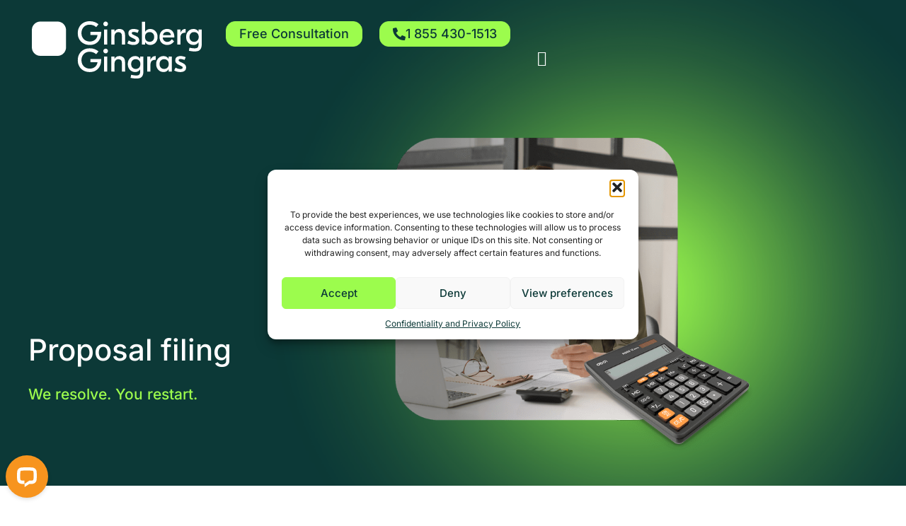

--- FILE ---
content_type: text/html; charset=UTF-8
request_url: https://ginsberg-gingras.com/en/business/proposal/
body_size: 34005
content:

<!DOCTYPE html><html lang="en-US"><head >	<meta charset="UTF-8" />
<script type="text/javascript">
/* <![CDATA[ */
var gform;gform||(document.addEventListener("gform_main_scripts_loaded",function(){gform.scriptsLoaded=!0}),document.addEventListener("gform/theme/scripts_loaded",function(){gform.themeScriptsLoaded=!0}),window.addEventListener("DOMContentLoaded",function(){gform.domLoaded=!0}),gform={domLoaded:!1,scriptsLoaded:!1,themeScriptsLoaded:!1,isFormEditor:()=>"function"==typeof InitializeEditor,callIfLoaded:function(o){return!(!gform.domLoaded||!gform.scriptsLoaded||!gform.themeScriptsLoaded&&!gform.isFormEditor()||(gform.isFormEditor()&&console.warn("The use of gform.initializeOnLoaded() is deprecated in the form editor context and will be removed in Gravity Forms 3.1."),o(),0))},initializeOnLoaded:function(o){gform.callIfLoaded(o)||(document.addEventListener("gform_main_scripts_loaded",()=>{gform.scriptsLoaded=!0,gform.callIfLoaded(o)}),document.addEventListener("gform/theme/scripts_loaded",()=>{gform.themeScriptsLoaded=!0,gform.callIfLoaded(o)}),window.addEventListener("DOMContentLoaded",()=>{gform.domLoaded=!0,gform.callIfLoaded(o)}))},hooks:{action:{},filter:{}},addAction:function(o,r,e,t){gform.addHook("action",o,r,e,t)},addFilter:function(o,r,e,t){gform.addHook("filter",o,r,e,t)},doAction:function(o){gform.doHook("action",o,arguments)},applyFilters:function(o){return gform.doHook("filter",o,arguments)},removeAction:function(o,r){gform.removeHook("action",o,r)},removeFilter:function(o,r,e){gform.removeHook("filter",o,r,e)},addHook:function(o,r,e,t,n){null==gform.hooks[o][r]&&(gform.hooks[o][r]=[]);var d=gform.hooks[o][r];null==n&&(n=r+"_"+d.length),gform.hooks[o][r].push({tag:n,callable:e,priority:t=null==t?10:t})},doHook:function(r,o,e){var t;if(e=Array.prototype.slice.call(e,1),null!=gform.hooks[r][o]&&((o=gform.hooks[r][o]).sort(function(o,r){return o.priority-r.priority}),o.forEach(function(o){"function"!=typeof(t=o.callable)&&(t=window[t]),"action"==r?t.apply(null,e):e[0]=t.apply(null,e)})),"filter"==r)return e[0]},removeHook:function(o,r,t,n){var e;null!=gform.hooks[o][r]&&(e=(e=gform.hooks[o][r]).filter(function(o,r,e){return!!(null!=n&&n!=o.tag||null!=t&&t!=o.priority)}),gform.hooks[o][r]=e)}});
/* ]]> */
</script>

	<meta name="viewport" content="width=device-width, initial-scale=1" />
	<meta name='robots' content='index, follow, max-image-preview:large, max-snippet:-1, max-video-preview:-1' />

            <script data-no-defer="1" data-ezscrex="false" data-cfasync="false" data-pagespeed-no-defer data-cookieconsent="ignore">
                var ctPublicFunctions = {"_ajax_nonce":"1b85632509","_rest_nonce":"79771419ad","_ajax_url":"\/wp-admin\/admin-ajax.php","_rest_url":"https:\/\/ginsberg-gingras.com\/en\/wp-json\/","data__cookies_type":"none","data__ajax_type":"rest","data__bot_detector_enabled":"0","data__frontend_data_log_enabled":1,"cookiePrefix":"","wprocket_detected":false,"host_url":"ginsberg-gingras.com","text__ee_click_to_select":"Click to select the whole data","text__ee_original_email":"The complete one is","text__ee_got_it":"Got it","text__ee_blocked":"Blocked","text__ee_cannot_connect":"Cannot connect","text__ee_cannot_decode":"Can not decode email. Unknown reason","text__ee_email_decoder":"CleanTalk email decoder","text__ee_wait_for_decoding":"The magic is on the way!","text__ee_decoding_process":"Please wait a few seconds while we decode the contact data."}
            </script>
        
            <script data-no-defer="1" data-ezscrex="false" data-cfasync="false" data-pagespeed-no-defer data-cookieconsent="ignore">
                var ctPublic = {"_ajax_nonce":"1b85632509","settings__forms__check_internal":"0","settings__forms__check_external":"0","settings__forms__force_protection":"0","settings__forms__search_test":"1","settings__forms__wc_add_to_cart":"0","settings__data__bot_detector_enabled":"0","settings__sfw__anti_crawler":0,"blog_home":"https:\/\/ginsberg-gingras.com\/en\/\/","pixel__setting":"3","pixel__enabled":true,"pixel__url":"https:\/\/moderate11-v4.cleantalk.org\/pixel\/9983bdb3f189eb4a433202b4597e9dfb.gif","data__email_check_before_post":"1","data__email_check_exist_post":"0","data__cookies_type":"none","data__key_is_ok":true,"data__visible_fields_required":true,"wl_brandname":"Anti-Spam by CleanTalk","wl_brandname_short":"CleanTalk","ct_checkjs_key":"492caf6a6069e3db7cfa08a7ff6a2e5ddc54f801286abbacebbd7dfe1e21f8b1","emailEncoderPassKey":"bd4f71d436561f099088ae381fdcc07b","bot_detector_forms_excluded":"W10=","advancedCacheExists":false,"varnishCacheExists":false,"wc_ajax_add_to_cart":false}
            </script>
        
	<!-- This site is optimized with the Yoast SEO Premium plugin v26.8 (Yoast SEO v26.8) - https://yoast.com/product/yoast-seo-premium-wordpress/ -->
	<title>Proposal | Ginsberg Gingras</title>
	<meta name="description" content="Consult a Licensed Insolvency Trustee at Ginsberg Gingras for advice about proposals if your business is facing financial difficulties." />
	<link rel="canonical" href="https://ginsberg-gingras.com/en/business/proposal/" />
	<meta property="og:locale" content="en_US" />
	<meta property="og:type" content="article" />
	<meta property="og:title" content="Proposal | Ginsberg Gingras" />
	<meta property="og:description" content="Consult a Licensed Insolvency Trustee at Ginsberg Gingras for advice about proposals if your business is facing financial difficulties." />
	<meta property="og:url" content="https://ginsberg-gingras.com/en/business/proposal/" />
	<meta property="og:site_name" content="Ginsberg Gingras" />
	<meta property="article:publisher" content="https://www.facebook.com/GinsbergGingras" />
	<meta property="article:modified_time" content="2024-06-21T14:41:13+00:00" />
	<meta property="og:image" content="https://ginsberg-gingras.com/wp-content/uploads/2020/04/GGA-FB-1200x630-Business-Bil.jpg" />
	<meta property="og:image:width" content="1200" />
	<meta property="og:image:height" content="630" />
	<meta property="og:image:type" content="image/jpeg" />
	<meta name="twitter:card" content="summary_large_image" />
	<meta name="twitter:title" content="Proposal" />
	<meta name="twitter:site" content="@GinsbergGingras" />
	<meta name="twitter:label1" content="Est. reading time" />
	<meta name="twitter:data1" content="3 minutes" />
	<script type="application/ld+json" class="yoast-schema-graph">{"@context":"https://schema.org","@graph":[{"@type":"WebPage","@id":"https://ginsberg-gingras.com/en/business/proposal/","url":"https://ginsberg-gingras.com/en/business/proposal/","name":"Proposal | Ginsberg Gingras","isPartOf":{"@id":"https://ginsberg-gingras.com/en/#website"},"primaryImageOfPage":{"@id":"https://ginsberg-gingras.com/en/business/proposal/#primaryimage"},"image":{"@id":"https://ginsberg-gingras.com/en/business/proposal/#primaryimage"},"thumbnailUrl":"https://ginsberg-gingras.com/wp-content/uploads/2024/06/Entreprise-Gerez-votre-dette-Proposition-concordataire-2.png","datePublished":"2020-03-18T13:51:46+00:00","dateModified":"2024-06-21T14:41:13+00:00","description":"Consult a Licensed Insolvency Trustee at Ginsberg Gingras for advice about proposals if your business is facing financial difficulties.","breadcrumb":{"@id":"https://ginsberg-gingras.com/en/business/proposal/#breadcrumb"},"inLanguage":"en-US","potentialAction":[{"@type":"ReadAction","target":["https://ginsberg-gingras.com/en/business/proposal/"]}]},{"@type":"ImageObject","inLanguage":"en-US","@id":"https://ginsberg-gingras.com/en/business/proposal/#primaryimage","url":"https://ginsberg-gingras.com/wp-content/uploads/2024/06/Entreprise-Gerez-votre-dette-Proposition-concordataire-2.png","contentUrl":"https://ginsberg-gingras.com/wp-content/uploads/2024/06/Entreprise-Gerez-votre-dette-Proposition-concordataire-2.png"},{"@type":"BreadcrumbList","@id":"https://ginsberg-gingras.com/en/business/proposal/#breadcrumb","itemListElement":[{"@type":"ListItem","position":1,"name":"Home","item":"https://ginsberg-gingras.com/en/"},{"@type":"ListItem","position":2,"name":"Business","item":"https://ginsberg-gingras.com/en/business/"},{"@type":"ListItem","position":3,"name":"Proposal"}]},{"@type":"WebSite","@id":"https://ginsberg-gingras.com/en/#website","url":"https://ginsberg-gingras.com/en/","name":"Ginsberg Gingras","description":"Syndics autorisés en insolvabilité","publisher":{"@id":"https://ginsberg-gingras.com/en/#organization"},"potentialAction":[{"@type":"SearchAction","target":{"@type":"EntryPoint","urlTemplate":"https://ginsberg-gingras.com/en/?s={search_term_string}"},"query-input":{"@type":"PropertyValueSpecification","valueRequired":true,"valueName":"search_term_string"}}],"inLanguage":"en-US"},{"@type":"Organization","@id":"https://ginsberg-gingras.com/en/#organization","name":"Ginsberg Gingras","url":"https://ginsberg-gingras.com/en/","logo":{"@type":"ImageObject","inLanguage":"en-US","@id":"https://ginsberg-gingras.com/en/#/schema/logo/image/","url":"https://ginsberg-gingras.com/wp-content/uploads/2023/05/gingsbergingras-logo-vert.svg","contentUrl":"https://ginsberg-gingras.com/wp-content/uploads/2023/05/gingsbergingras-logo-vert.svg","width":178,"height":60,"caption":"Ginsberg Gingras"},"image":{"@id":"https://ginsberg-gingras.com/en/#/schema/logo/image/"},"sameAs":["https://www.facebook.com/GinsbergGingras","https://x.com/GinsbergGingras","https://www.linkedin.com/company/ginsberg-gingras-&amp;-associ-s-inc-","https://www.youtube.com/channel/UCXYExjedrlMcHc7zQVt4-fw"]}]}</script>
	<!-- / Yoast SEO Premium plugin. -->


<link rel='dns-prefetch' href='//www.google.com' />
<link rel='dns-prefetch' href='//cdn.jsdelivr.net' />
<link rel="alternate" type="application/rss+xml" title="Ginsberg Gingras &raquo; Feed" href="https://ginsberg-gingras.com/en/feed/" />
<link rel="alternate" title="oEmbed (JSON)" type="application/json+oembed" href="https://ginsberg-gingras.com/en/wp-json/oembed/1.0/embed?url=https%3A%2F%2Fginsberg-gingras.com%2Fen%2Fbusiness%2Fproposal%2F" />
<link rel="alternate" title="oEmbed (XML)" type="text/xml+oembed" href="https://ginsberg-gingras.com/en/wp-json/oembed/1.0/embed?url=https%3A%2F%2Fginsberg-gingras.com%2Fen%2Fbusiness%2Fproposal%2F&#038;format=xml" />
<style id='wp-img-auto-sizes-contain-inline-css' type='text/css'>
img:is([sizes=auto i],[sizes^="auto," i]){contain-intrinsic-size:3000px 1500px}
/*# sourceURL=wp-img-auto-sizes-contain-inline-css */
</style>
<link rel='stylesheet' id='dce-animations-css' href='https://ginsberg-gingras.com/wp-content/plugins/dynamic-content-for-elementor/assets/css/animations.css?ver=3.3.25' type='text/css' media='all' />
<link rel='stylesheet' id='jupiterx-css' href='https://ginsberg-gingras.com/wp-content/uploads/jupiterx/compiler/jupiterx/style.css?ver=668d3a3' type='text/css' media='all' />
<link rel='stylesheet' id='jupiterx-child-css' href='https://ginsberg-gingras.com/wp-content/themes/jupiterx-child/assets/css/styles.css?ver=1768944422' type='text/css' media='all' />
<style id='wp-emoji-styles-inline-css' type='text/css'>

	img.wp-smiley, img.emoji {
		display: inline !important;
		border: none !important;
		box-shadow: none !important;
		height: 1em !important;
		width: 1em !important;
		margin: 0 0.07em !important;
		vertical-align: -0.1em !important;
		background: none !important;
		padding: 0 !important;
	}
/*# sourceURL=wp-emoji-styles-inline-css */
</style>
<style id='classic-theme-styles-inline-css' type='text/css'>
/*! This file is auto-generated */
.wp-block-button__link{color:#fff;background-color:#32373c;border-radius:9999px;box-shadow:none;text-decoration:none;padding:calc(.667em + 2px) calc(1.333em + 2px);font-size:1.125em}.wp-block-file__button{background:#32373c;color:#fff;text-decoration:none}
/*# sourceURL=/wp-includes/css/classic-themes.min.css */
</style>
<style id='global-styles-inline-css' type='text/css'>
:root{--wp--preset--aspect-ratio--square: 1;--wp--preset--aspect-ratio--4-3: 4/3;--wp--preset--aspect-ratio--3-4: 3/4;--wp--preset--aspect-ratio--3-2: 3/2;--wp--preset--aspect-ratio--2-3: 2/3;--wp--preset--aspect-ratio--16-9: 16/9;--wp--preset--aspect-ratio--9-16: 9/16;--wp--preset--color--black: #000000;--wp--preset--color--cyan-bluish-gray: #abb8c3;--wp--preset--color--white: #ffffff;--wp--preset--color--pale-pink: #f78da7;--wp--preset--color--vivid-red: #cf2e2e;--wp--preset--color--luminous-vivid-orange: #ff6900;--wp--preset--color--luminous-vivid-amber: #fcb900;--wp--preset--color--light-green-cyan: #7bdcb5;--wp--preset--color--vivid-green-cyan: #00d084;--wp--preset--color--pale-cyan-blue: #8ed1fc;--wp--preset--color--vivid-cyan-blue: #0693e3;--wp--preset--color--vivid-purple: #9b51e0;--wp--preset--gradient--vivid-cyan-blue-to-vivid-purple: linear-gradient(135deg,rgb(6,147,227) 0%,rgb(155,81,224) 100%);--wp--preset--gradient--light-green-cyan-to-vivid-green-cyan: linear-gradient(135deg,rgb(122,220,180) 0%,rgb(0,208,130) 100%);--wp--preset--gradient--luminous-vivid-amber-to-luminous-vivid-orange: linear-gradient(135deg,rgb(252,185,0) 0%,rgb(255,105,0) 100%);--wp--preset--gradient--luminous-vivid-orange-to-vivid-red: linear-gradient(135deg,rgb(255,105,0) 0%,rgb(207,46,46) 100%);--wp--preset--gradient--very-light-gray-to-cyan-bluish-gray: linear-gradient(135deg,rgb(238,238,238) 0%,rgb(169,184,195) 100%);--wp--preset--gradient--cool-to-warm-spectrum: linear-gradient(135deg,rgb(74,234,220) 0%,rgb(151,120,209) 20%,rgb(207,42,186) 40%,rgb(238,44,130) 60%,rgb(251,105,98) 80%,rgb(254,248,76) 100%);--wp--preset--gradient--blush-light-purple: linear-gradient(135deg,rgb(255,206,236) 0%,rgb(152,150,240) 100%);--wp--preset--gradient--blush-bordeaux: linear-gradient(135deg,rgb(254,205,165) 0%,rgb(254,45,45) 50%,rgb(107,0,62) 100%);--wp--preset--gradient--luminous-dusk: linear-gradient(135deg,rgb(255,203,112) 0%,rgb(199,81,192) 50%,rgb(65,88,208) 100%);--wp--preset--gradient--pale-ocean: linear-gradient(135deg,rgb(255,245,203) 0%,rgb(182,227,212) 50%,rgb(51,167,181) 100%);--wp--preset--gradient--electric-grass: linear-gradient(135deg,rgb(202,248,128) 0%,rgb(113,206,126) 100%);--wp--preset--gradient--midnight: linear-gradient(135deg,rgb(2,3,129) 0%,rgb(40,116,252) 100%);--wp--preset--font-size--small: 13px;--wp--preset--font-size--medium: 20px;--wp--preset--font-size--large: 36px;--wp--preset--font-size--x-large: 42px;--wp--preset--spacing--20: 0.44rem;--wp--preset--spacing--30: 0.67rem;--wp--preset--spacing--40: 1rem;--wp--preset--spacing--50: 1.5rem;--wp--preset--spacing--60: 2.25rem;--wp--preset--spacing--70: 3.38rem;--wp--preset--spacing--80: 5.06rem;--wp--preset--shadow--natural: 6px 6px 9px rgba(0, 0, 0, 0.2);--wp--preset--shadow--deep: 12px 12px 50px rgba(0, 0, 0, 0.4);--wp--preset--shadow--sharp: 6px 6px 0px rgba(0, 0, 0, 0.2);--wp--preset--shadow--outlined: 6px 6px 0px -3px rgb(255, 255, 255), 6px 6px rgb(0, 0, 0);--wp--preset--shadow--crisp: 6px 6px 0px rgb(0, 0, 0);}:where(.is-layout-flex){gap: 0.5em;}:where(.is-layout-grid){gap: 0.5em;}body .is-layout-flex{display: flex;}.is-layout-flex{flex-wrap: wrap;align-items: center;}.is-layout-flex > :is(*, div){margin: 0;}body .is-layout-grid{display: grid;}.is-layout-grid > :is(*, div){margin: 0;}:where(.wp-block-columns.is-layout-flex){gap: 2em;}:where(.wp-block-columns.is-layout-grid){gap: 2em;}:where(.wp-block-post-template.is-layout-flex){gap: 1.25em;}:where(.wp-block-post-template.is-layout-grid){gap: 1.25em;}.has-black-color{color: var(--wp--preset--color--black) !important;}.has-cyan-bluish-gray-color{color: var(--wp--preset--color--cyan-bluish-gray) !important;}.has-white-color{color: var(--wp--preset--color--white) !important;}.has-pale-pink-color{color: var(--wp--preset--color--pale-pink) !important;}.has-vivid-red-color{color: var(--wp--preset--color--vivid-red) !important;}.has-luminous-vivid-orange-color{color: var(--wp--preset--color--luminous-vivid-orange) !important;}.has-luminous-vivid-amber-color{color: var(--wp--preset--color--luminous-vivid-amber) !important;}.has-light-green-cyan-color{color: var(--wp--preset--color--light-green-cyan) !important;}.has-vivid-green-cyan-color{color: var(--wp--preset--color--vivid-green-cyan) !important;}.has-pale-cyan-blue-color{color: var(--wp--preset--color--pale-cyan-blue) !important;}.has-vivid-cyan-blue-color{color: var(--wp--preset--color--vivid-cyan-blue) !important;}.has-vivid-purple-color{color: var(--wp--preset--color--vivid-purple) !important;}.has-black-background-color{background-color: var(--wp--preset--color--black) !important;}.has-cyan-bluish-gray-background-color{background-color: var(--wp--preset--color--cyan-bluish-gray) !important;}.has-white-background-color{background-color: var(--wp--preset--color--white) !important;}.has-pale-pink-background-color{background-color: var(--wp--preset--color--pale-pink) !important;}.has-vivid-red-background-color{background-color: var(--wp--preset--color--vivid-red) !important;}.has-luminous-vivid-orange-background-color{background-color: var(--wp--preset--color--luminous-vivid-orange) !important;}.has-luminous-vivid-amber-background-color{background-color: var(--wp--preset--color--luminous-vivid-amber) !important;}.has-light-green-cyan-background-color{background-color: var(--wp--preset--color--light-green-cyan) !important;}.has-vivid-green-cyan-background-color{background-color: var(--wp--preset--color--vivid-green-cyan) !important;}.has-pale-cyan-blue-background-color{background-color: var(--wp--preset--color--pale-cyan-blue) !important;}.has-vivid-cyan-blue-background-color{background-color: var(--wp--preset--color--vivid-cyan-blue) !important;}.has-vivid-purple-background-color{background-color: var(--wp--preset--color--vivid-purple) !important;}.has-black-border-color{border-color: var(--wp--preset--color--black) !important;}.has-cyan-bluish-gray-border-color{border-color: var(--wp--preset--color--cyan-bluish-gray) !important;}.has-white-border-color{border-color: var(--wp--preset--color--white) !important;}.has-pale-pink-border-color{border-color: var(--wp--preset--color--pale-pink) !important;}.has-vivid-red-border-color{border-color: var(--wp--preset--color--vivid-red) !important;}.has-luminous-vivid-orange-border-color{border-color: var(--wp--preset--color--luminous-vivid-orange) !important;}.has-luminous-vivid-amber-border-color{border-color: var(--wp--preset--color--luminous-vivid-amber) !important;}.has-light-green-cyan-border-color{border-color: var(--wp--preset--color--light-green-cyan) !important;}.has-vivid-green-cyan-border-color{border-color: var(--wp--preset--color--vivid-green-cyan) !important;}.has-pale-cyan-blue-border-color{border-color: var(--wp--preset--color--pale-cyan-blue) !important;}.has-vivid-cyan-blue-border-color{border-color: var(--wp--preset--color--vivid-cyan-blue) !important;}.has-vivid-purple-border-color{border-color: var(--wp--preset--color--vivid-purple) !important;}.has-vivid-cyan-blue-to-vivid-purple-gradient-background{background: var(--wp--preset--gradient--vivid-cyan-blue-to-vivid-purple) !important;}.has-light-green-cyan-to-vivid-green-cyan-gradient-background{background: var(--wp--preset--gradient--light-green-cyan-to-vivid-green-cyan) !important;}.has-luminous-vivid-amber-to-luminous-vivid-orange-gradient-background{background: var(--wp--preset--gradient--luminous-vivid-amber-to-luminous-vivid-orange) !important;}.has-luminous-vivid-orange-to-vivid-red-gradient-background{background: var(--wp--preset--gradient--luminous-vivid-orange-to-vivid-red) !important;}.has-very-light-gray-to-cyan-bluish-gray-gradient-background{background: var(--wp--preset--gradient--very-light-gray-to-cyan-bluish-gray) !important;}.has-cool-to-warm-spectrum-gradient-background{background: var(--wp--preset--gradient--cool-to-warm-spectrum) !important;}.has-blush-light-purple-gradient-background{background: var(--wp--preset--gradient--blush-light-purple) !important;}.has-blush-bordeaux-gradient-background{background: var(--wp--preset--gradient--blush-bordeaux) !important;}.has-luminous-dusk-gradient-background{background: var(--wp--preset--gradient--luminous-dusk) !important;}.has-pale-ocean-gradient-background{background: var(--wp--preset--gradient--pale-ocean) !important;}.has-electric-grass-gradient-background{background: var(--wp--preset--gradient--electric-grass) !important;}.has-midnight-gradient-background{background: var(--wp--preset--gradient--midnight) !important;}.has-small-font-size{font-size: var(--wp--preset--font-size--small) !important;}.has-medium-font-size{font-size: var(--wp--preset--font-size--medium) !important;}.has-large-font-size{font-size: var(--wp--preset--font-size--large) !important;}.has-x-large-font-size{font-size: var(--wp--preset--font-size--x-large) !important;}
:where(.wp-block-post-template.is-layout-flex){gap: 1.25em;}:where(.wp-block-post-template.is-layout-grid){gap: 1.25em;}
:where(.wp-block-term-template.is-layout-flex){gap: 1.25em;}:where(.wp-block-term-template.is-layout-grid){gap: 1.25em;}
:where(.wp-block-columns.is-layout-flex){gap: 2em;}:where(.wp-block-columns.is-layout-grid){gap: 2em;}
:root :where(.wp-block-pullquote){font-size: 1.5em;line-height: 1.6;}
/*# sourceURL=global-styles-inline-css */
</style>
<link rel='stylesheet' id='twe-preview-css' href='https://ginsberg-gingras.com/wp-content/plugins/3r-elementor-timeline-widget/assets/css/style.css?ver=796216d64fe3412c579020c9941fe37b' type='text/css' media='all' />
<link rel='stylesheet' id='cleantalk-public-css-css' href='https://ginsberg-gingras.com/wp-content/plugins/cleantalk-spam-protect/css/cleantalk-public.min.css?ver=6.70.1_1767648877' type='text/css' media='all' />
<link rel='stylesheet' id='cleantalk-email-decoder-css-css' href='https://ginsberg-gingras.com/wp-content/plugins/cleantalk-spam-protect/css/cleantalk-email-decoder.min.css?ver=6.70.1_1767648877' type='text/css' media='all' />
<link rel='stylesheet' id='table-addons-for-elementor-css' href='https://ginsberg-gingras.com/wp-content/plugins/table-addons-for-elementor/public/css/table-addons-for-elementor-public.css?ver=2.1.5' type='text/css' media='all' />
<link rel='stylesheet' id='wpml-legacy-horizontal-list-0-css' href='https://ginsberg-gingras.com/wp-content/plugins/sitepress-multilingual-cms/templates/language-switchers/legacy-list-horizontal/style.min.css?ver=1' type='text/css' media='all' />
<link rel='stylesheet' id='wpml-menu-item-0-css' href='https://ginsberg-gingras.com/wp-content/plugins/sitepress-multilingual-cms/templates/language-switchers/menu-item/style.min.css?ver=1' type='text/css' media='all' />
<link rel='stylesheet' id='cmplz-general-css' href='https://ginsberg-gingras.com/wp-content/plugins/complianz-gdpr/assets/css/cookieblocker.min.css?ver=1768472862' type='text/css' media='all' />
<link rel='stylesheet' id='dce-style-css' href='https://ginsberg-gingras.com/wp-content/plugins/dynamic-content-for-elementor/assets/css/style.min.css?ver=3.3.25' type='text/css' media='all' />
<link rel='stylesheet' id='dce-hidden-label-css' href='https://ginsberg-gingras.com/wp-content/plugins/dynamic-content-for-elementor/assets/css/hidden-label.min.css?ver=3.3.25' type='text/css' media='all' />
<link rel='stylesheet' id='dce-dynamic-visibility-css' href='https://ginsberg-gingras.com/wp-content/plugins/dynamic-content-for-elementor/assets/css/dynamic-visibility.min.css?ver=3.3.25' type='text/css' media='all' />
<link rel='stylesheet' id='dce-tooltip-css' href='https://ginsberg-gingras.com/wp-content/plugins/dynamic-content-for-elementor/assets/css/tooltip.min.css?ver=3.3.25' type='text/css' media='all' />
<link rel='stylesheet' id='dce-pageScroll-css' href='https://ginsberg-gingras.com/wp-content/plugins/dynamic-content-for-elementor/assets/css/page-scroll.min.css?ver=3.3.25' type='text/css' media='all' />
<link rel='stylesheet' id='dce-reveal-css' href='https://ginsberg-gingras.com/wp-content/plugins/dynamic-content-for-elementor/assets/css/reveal.min.css?ver=3.3.25' type='text/css' media='all' />
<link rel='stylesheet' id='dce-plyr-css' href='https://ginsberg-gingras.com/wp-content/plugins/dynamic-content-for-elementor/assets/node/plyr/plyr.css?ver=3.3.25' type='text/css' media='all' />
<link rel='stylesheet' id='jupiterx-popups-animation-css' href='https://ginsberg-gingras.com/wp-content/plugins/jupiterx-core/includes/extensions/raven/assets/lib/animate/animate.min.css?ver=4.14.1' type='text/css' media='all' />
<link rel='stylesheet' id='parent-theme-css' href='https://ginsberg-gingras.com/wp-content/themes/jupiterx/style.css?ver=1768473239' type='text/css' media='all' />
<link rel='stylesheet' id='child-theme-css' href='https://ginsberg-gingras.com/wp-content/themes/jupiterx-child/style.css?ver=1670855542' type='text/css' media='all' />
<link rel='stylesheet' id='gravity_form-css' href='https://ginsberg-gingras.com/wp-content/themes/jupiterx-child/gravity_form.css?ver=1755116095' type='text/css' media='all' />
<link rel='stylesheet' id='jupiterx-elements-dynamic-styles-css' href='https://ginsberg-gingras.com/wp-content/uploads/jupiterx/compiler/jupiterx-elements-dynamic-styles/style.css?ver=9f60dbc' type='text/css' media='all' />
<link rel='stylesheet' id='elementor-frontend-css' href='https://ginsberg-gingras.com/wp-content/uploads/elementor/css/custom-frontend.min.css?ver=1769106942' type='text/css' media='all' />
<link rel='stylesheet' id='widget-image-css' href='https://ginsberg-gingras.com/wp-content/plugins/elementor/assets/css/widget-image.min.css?ver=3.34.1' type='text/css' media='all' />
<link rel='stylesheet' id='widget-nav-menu-css' href='https://ginsberg-gingras.com/wp-content/uploads/elementor/css/custom-pro-widget-nav-menu.min.css?ver=1769106943' type='text/css' media='all' />
<link rel='stylesheet' id='widget-heading-css' href='https://ginsberg-gingras.com/wp-content/plugins/elementor/assets/css/widget-heading.min.css?ver=3.34.1' type='text/css' media='all' />
<link rel='stylesheet' id='widget-social-icons-css' href='https://ginsberg-gingras.com/wp-content/plugins/elementor/assets/css/widget-social-icons.min.css?ver=3.34.1' type='text/css' media='all' />
<link rel='stylesheet' id='e-apple-webkit-css' href='https://ginsberg-gingras.com/wp-content/uploads/elementor/css/custom-apple-webkit.min.css?ver=1769106942' type='text/css' media='all' />
<link rel='stylesheet' id='e-popup-css' href='https://ginsberg-gingras.com/wp-content/plugins/elementor-pro/assets/css/conditionals/popup.min.css?ver=3.34.1' type='text/css' media='all' />
<link rel='stylesheet' id='elementor-icons-css' href='https://ginsberg-gingras.com/wp-content/plugins/elementor/assets/lib/eicons/css/elementor-icons.min.css?ver=5.45.0' type='text/css' media='all' />
<link rel='stylesheet' id='font-awesome-css' href='https://ginsberg-gingras.com/wp-content/plugins/elementor/assets/lib/font-awesome/css/font-awesome.min.css?ver=4.7.0' type='text/css' media='all' />
<link rel='stylesheet' id='jupiterx-core-raven-frontend-css' href='https://ginsberg-gingras.com/wp-content/plugins/jupiterx-core/includes/extensions/raven/assets/css/frontend.min.css?ver=796216d64fe3412c579020c9941fe37b' type='text/css' media='all' />
<link rel='stylesheet' id='elementor-post-5749-css' href='https://ginsberg-gingras.com/wp-content/uploads/elementor/css/post-5749.css?ver=1769106943' type='text/css' media='all' />
<link rel='stylesheet' id='dashicons-css' href='https://ginsberg-gingras.com/wp-includes/css/dashicons.min.css?ver=796216d64fe3412c579020c9941fe37b' type='text/css' media='all' />
<link rel='stylesheet' id='flatpickr-css' href='https://ginsberg-gingras.com/wp-content/plugins/elementor/assets/lib/flatpickr/flatpickr.min.css?ver=4.6.13' type='text/css' media='all' />
<link rel='stylesheet' id='jet-elements-css' href='https://ginsberg-gingras.com/wp-content/plugins/jet-elements/assets/css/jet-elements.css?ver=2.7.12.3' type='text/css' media='all' />
<link rel='stylesheet' id='jet-inline-svg-css' href='https://ginsberg-gingras.com/wp-content/plugins/jet-elements/assets/css/addons/jet-inline-svg.css?ver=2.7.12.3' type='text/css' media='all' />
<link rel='stylesheet' id='elementor-post-3794-css' href='https://ginsberg-gingras.com/wp-content/uploads/elementor/css/post-3794.css?ver=1769183996' type='text/css' media='all' />
<link rel='stylesheet' id='elementor-post-32297-css' href='https://ginsberg-gingras.com/wp-content/uploads/elementor/css/post-32297.css?ver=1769106953' type='text/css' media='all' />
<link rel='stylesheet' id='elementor-post-995-css' href='https://ginsberg-gingras.com/wp-content/uploads/elementor/css/post-995.css?ver=1769106953' type='text/css' media='all' />
<link rel='stylesheet' id='elementor-post-10299-css' href='https://ginsberg-gingras.com/wp-content/uploads/elementor/css/post-10299.css?ver=1769106953' type='text/css' media='all' />
<link rel='stylesheet' id='elementor-post-10927-css' href='https://ginsberg-gingras.com/wp-content/uploads/elementor/css/post-10927.css?ver=1769106944' type='text/css' media='all' />
<link rel='stylesheet' id='tablepress-default-css' href='https://ginsberg-gingras.com/wp-content/plugins/tablepress/css/build/default.css?ver=3.2.6' type='text/css' media='all' />
<link rel='stylesheet' id='select2-css' href='https://cdn.jsdelivr.net/npm/select2@4.0.12/dist/css/select2.min.css?ver=4.0.12' type='text/css' media='all' />
<link rel='stylesheet' id='prosomo_bureaux_public-css' href='https://ginsberg-gingras.com/wp-content/plugins/prosomo-bureaux-sai/public/css/public.css?ver=1699390473' type='text/css' media='all' />
<link rel='stylesheet' id='style-slickjs-css' href='//cdn.jsdelivr.net/npm/slick-carousel@1.8.1/slick/slick.css?ver=1.8.1' type='text/css' media='all' />
<link rel='stylesheet' id='style-slickjstheme-css' href='//cdn.jsdelivr.net/npm/slick-carousel@1.8.1/slick/slick-theme.css?ver=1.8.1' type='text/css' media='all' />
<link rel='stylesheet' id='prosomo_emplois_public-css' href='https://ginsberg-gingras.com/wp-content/plugins/prosomo-emplois/public/css/public.css?ver=1698432988' type='text/css' media='all' />
<link rel='stylesheet' id='elementor-gf-local-roboto-css' href='https://ginsberg-gingras.com/wp-content/uploads/elementor/google-fonts/css/roboto.css?ver=1743079265' type='text/css' media='all' />
<link rel='stylesheet' id='elementor-gf-local-robotoslab-css' href='https://ginsberg-gingras.com/wp-content/uploads/elementor/google-fonts/css/robotoslab.css?ver=1743079267' type='text/css' media='all' />
<link rel='stylesheet' id='elementor-gf-local-inter-css' href='https://ginsberg-gingras.com/wp-content/uploads/elementor/google-fonts/css/inter.css?ver=1743079273' type='text/css' media='all' />
<link rel='stylesheet' id='elementor-icons-shared-0-css' href='https://ginsberg-gingras.com/wp-content/plugins/elementor/assets/lib/font-awesome/css/fontawesome.min.css?ver=5.15.3' type='text/css' media='all' />
<link rel='stylesheet' id='elementor-icons-fa-solid-css' href='https://ginsberg-gingras.com/wp-content/plugins/elementor/assets/lib/font-awesome/css/solid.min.css?ver=5.15.3' type='text/css' media='all' />
<link rel='stylesheet' id='elementor-icons-fa-regular-css' href='https://ginsberg-gingras.com/wp-content/plugins/elementor/assets/lib/font-awesome/css/regular.min.css?ver=5.15.3' type='text/css' media='all' />
<link rel='stylesheet' id='elementor-icons-fa-brands-css' href='https://ginsberg-gingras.com/wp-content/plugins/elementor/assets/lib/font-awesome/css/brands.min.css?ver=5.15.3' type='text/css' media='all' />
<script type="text/javascript" async src="https://ginsberg-gingras.com/wp-content/plugins/burst-statistics/assets/js/timeme/timeme.min.js?ver=1768472841" id="burst-timeme-js"></script>
<script type="text/javascript" async src="https://ginsberg-gingras.com/wp-content/uploads/burst/js/burst.min.js?ver=1769117244" id="burst-js"></script>
<script type="text/javascript" src="https://ginsberg-gingras.com/wp-includes/js/jquery/jquery.min.js?ver=3.7.1" id="jquery-core-js"></script>
<script type="text/javascript" src="https://ginsberg-gingras.com/wp-includes/js/jquery/jquery-migrate.min.js?ver=3.4.1" id="jquery-migrate-js"></script>
<script type="text/javascript" src="https://ginsberg-gingras.com/wp-content/themes/jupiterx/lib/assets/dist/js/utils.min.js?ver=4.14.1" id="jupiterx-utils-js"></script>
<script type="text/javascript" src="https://ginsberg-gingras.com/wp-content/plugins/cleantalk-spam-protect/js/apbct-public-bundle_gathering.min.js?ver=6.70.1_1767648877" id="apbct-public-bundle_gathering.min-js-js"></script>
<script type="text/javascript" src="https://ginsberg-gingras.com/wp-content/themes/jupiterx/lib/admin/assets/lib/webfont/webfont.min.js?ver=1.6.26" id="jupiterx-webfont-js"></script>
<script type="text/javascript" id="jupiterx-webfont-js-after">
/* <![CDATA[ */
WebFont.load({
				google: {
					families: ['Roboto:100,200,300,400,500,600,700,800,900,100italic,200italic,300italic,400italic,500italic,600italic,700italic,800italic,900italic','Open Sans:100,200,300,400,500,600,700,800,900,100italic,200italic,300italic,400italic,500italic,600italic,700italic,800italic,900italic']
				}
			});
//# sourceURL=jupiterx-webfont-js-after
/* ]]> */
</script>
<link rel="https://api.w.org/" href="https://ginsberg-gingras.com/en/wp-json/" /><link rel="alternate" title="JSON" type="application/json" href="https://ginsberg-gingras.com/en/wp-json/wp/v2/pages/3794" /><meta name="generator" content="WPML ver:4.8.6 stt:5,1,4,13,27,45;" />
			<style>.cmplz-hidden {
					display: none !important;
				}</style><meta name="generator" content="Elementor 3.34.1; features: additional_custom_breakpoints; settings: css_print_method-external, google_font-enabled, font_display-auto">
<!-- Google Tag Manager -->
<script>(function(w,d,s,l,i){w[l]=w[l]||[];w[l].push({'gtm.start':
new Date().getTime(),event:'gtm.js'});var f=d.getElementsByTagName(s)[0],
j=d.createElement(s),dl=l!='dataLayer'?'&l='+l:'';j.async=true;j.src=
'https://www.googletagmanager.com/gtm.js?id='+i+dl;f.parentNode.insertBefore(j,f);
})(window,document,'script','dataLayer','GTM-TCTJNP7');</script>
<!-- End Google Tag Manager -->
			<style>
				.e-con.e-parent:nth-of-type(n+4):not(.e-lazyloaded):not(.e-no-lazyload),
				.e-con.e-parent:nth-of-type(n+4):not(.e-lazyloaded):not(.e-no-lazyload) * {
					background-image: none !important;
				}
				@media screen and (max-height: 1024px) {
					.e-con.e-parent:nth-of-type(n+3):not(.e-lazyloaded):not(.e-no-lazyload),
					.e-con.e-parent:nth-of-type(n+3):not(.e-lazyloaded):not(.e-no-lazyload) * {
						background-image: none !important;
					}
				}
				@media screen and (max-height: 640px) {
					.e-con.e-parent:nth-of-type(n+2):not(.e-lazyloaded):not(.e-no-lazyload),
					.e-con.e-parent:nth-of-type(n+2):not(.e-lazyloaded):not(.e-no-lazyload) * {
						background-image: none !important;
					}
				}
			</style>
			<link rel="icon" href="https://ginsberg-gingras.com/wp-content/uploads/2023/06/cropped-gga-favicon-32x32.png" sizes="32x32" />
<link rel="icon" href="https://ginsberg-gingras.com/wp-content/uploads/2023/06/cropped-gga-favicon-192x192.png" sizes="192x192" />
<link rel="apple-touch-icon" href="https://ginsberg-gingras.com/wp-content/uploads/2023/06/cropped-gga-favicon-180x180.png" />
<meta name="msapplication-TileImage" content="https://ginsberg-gingras.com/wp-content/uploads/2023/06/cropped-gga-favicon-270x270.png" />
</head><body data-rsssl=1 class="wp-singular page-template page-template-elementor_header_footer page page-id-3794 page-child parent-pageid-1003 wp-theme-jupiterx wp-child-theme-jupiterx-child no-js conbus-business random-thr elementor-default elementor-template-full-width elementor-kit-5749 elementor-page elementor-page-3794 jupiterx-header-overlapped" itemscope="itemscope" itemtype="http://schema.org/WebPage" data-burst_id="3794" data-burst_type="page"><!-- Google Tag Manager (noscript) -->
<noscript><iframe src="https://www.googletagmanager.com/ns.html?id=GTM-TCTJNP7"
height="0" width="0" style="display:none;visibility:hidden"></iframe></noscript>
<!-- End Google Tag Manager (noscript) -->
<a class="jupiterx-a11y jupiterx-a11y-skip-navigation-link" href="#jupiterx-main">Skip to content</a><div class="jupiterx-site"><header class="jupiterx-header jupiterx-header-custom" data-jupiterx-settings="{&quot;breakpoint&quot;:&quot;767.98&quot;,&quot;template&quot;:&quot;6846&quot;,&quot;overlap&quot;:&quot;desktop&quot;}" role="banner" itemscope="itemscope" itemtype="http://schema.org/WPHeader">		<header data-elementor-type="header" data-elementor-id="32297" class="elementor elementor-32297 elementor-32253 elementor-location-header" data-elementor-post-type="elementor_library">
			<div class="elementor-element elementor-element-bae4464 e-con-full prenez_rv_mobile e-flex e-con e-parent" data-id="bae4464" data-element_type="container" data-settings="{&quot;background_background&quot;:&quot;classic&quot;,&quot;jet_parallax_layout_list&quot;:[]}">
				<div class="elementor-element elementor-element-136562b prenez_rv_mobile_html elementor-widget elementor-widget-html" data-id="136562b" data-element_type="widget" data-widget_type="html.default">
				<div class="elementor-widget-container">
					<link href="https://assets.calendly.com/assets/external/widget.css" rel="stylesheet">
<script src="https://assets.calendly.com/assets/external/widget.js" type="text/javascript"></script>
<div class="elementor-element elementor-element-51e7f8f newdesign-button popup-hide-mobile elementor-widget elementor-widget-button" data-id="51e7f8f" data-element_type="widget" data-widget_type="button.default">
				<div class="elementor-widget-container">
					<div class="elementor-button-wrapper">
			<a href="" onclick="Calendly.initPopupWidget({url: 'https://calendly.com/insolvency-counsellor/20-minutes-meeting'});return false;" class="elementor-button-link elementor-button elementor-size-sm" role="button">
						<span class="elementor-button-content-wrapper">
							<span class="elementor-button-icon elementor-align-icon-right">
				<svg xmlns="http://www.w3.org/2000/svg" width="30" height="30" viewBox="0 0 30 30" fill="none"><rect x="0.5" y="0.5" width="29" height="29" rx="6.5" fill="#1F4D46" stroke="white"></rect><path d="M15.6 9.00004L21.7597 15.2709L15.6 21.5417" stroke="white" stroke-miterlimit="10"></path><path d="M21.7597 15.2709L8.25 15.2709" stroke="white" stroke-miterlimit="10"></path></svg>			</span>
						<span class="elementor-button-text">Make an appointment now</span>
		</span>
					</a>
		</div>
				</div>
				</div>				</div>
				</div>
				</div>
		<div class="elementor-element elementor-element-0fd08e1 main_menu_new e-flex e-con-boxed e-con e-parent" data-id="0fd08e1" data-element_type="container" data-settings="{&quot;jet_parallax_layout_list&quot;:[]}">
					<div class="e-con-inner">
		<div class="elementor-element elementor-element-b0cc475 logo e-con-full e-flex e-con e-child" data-id="b0cc475" data-element_type="container" data-settings="{&quot;jet_parallax_layout_list&quot;:[]}">
				<div class="elementor-element elementor-element-c3ddccf dce_masking-none elementor-widget elementor-widget-image" data-id="c3ddccf" data-element_type="widget" data-widget_type="image.default">
				<div class="elementor-widget-container">
																<a href="https://ginsberg-gingras.com/accueil/">
							<img width="178" height="60" src="https://ginsberg-gingras.com/wp-content/uploads/2025/04/gingsbergingras-logo.svg" class="attachment-full size-full wp-image-40026" alt="" />								</a>
															</div>
				</div>
				</div>
		<div class="elementor-element elementor-element-a04defa info btns_menus_section e-con-full e-flex e-con e-child" data-id="a04defa" data-element_type="container" data-settings="{&quot;jet_parallax_layout_list&quot;:[]}">
		<div class="elementor-element elementor-element-f006072 btns_section btns e-con-full e-flex e-con e-child" data-id="f006072" data-element_type="container" data-settings="{&quot;jet_parallax_layout_list&quot;:[]}">
				<div class="elementor-element elementor-element-7092ae4 elementor-widget__width-auto question_btn elementor-widget elementor-widget-button" data-id="7092ae4" data-element_type="widget" data-widget_type="button.default">
				<div class="elementor-widget-container">
									<div class="elementor-button-wrapper">
					<a class="elementor-button elementor-button-link elementor-size-sm" href="#elementor-action%3Aaction%3Dpopup%3Aopen%26settings%3DeyJpZCI6NDAwMjIsInRvZ2dsZSI6ZmFsc2V9">
						<span class="elementor-button-content-wrapper">
						<span class="elementor-button-icon">
				<i aria-hidden="true" class="fas fa-question"></i>			</span>
								</span>
					</a>
				</div>
								</div>
				</div>
				<div class="elementor-element elementor-element-45d5cb8 elementor-widget__width-auto tel_btn besoin_d_aide_btn elementor-widget elementor-widget-button" data-id="45d5cb8" data-element_type="widget" data-widget_type="button.default">
				<div class="elementor-widget-container">
									<div class="elementor-button-wrapper">
					<a class="elementor-button elementor-button-link elementor-size-sm" href="#">
						<span class="elementor-button-content-wrapper">
						<span class="elementor-button-icon">
				<i aria-hidden="true" class="far fa-calendar-alt"></i>			</span>
									<span class="elementor-button-text">Free Consultation</span>
					</span>
					</a>
				</div>
								</div>
				</div>
				<div class="elementor-element elementor-element-3f9d141 elementor-widget__width-auto switcher elementor-widget elementor-widget-shortcode" data-id="3f9d141" data-element_type="widget" data-widget_type="shortcode.default">
				<div class="elementor-widget-container">
							<div class="elementor-shortcode">    <div class="header-switchconbus">
        <div class="header-switch header-switch-con"><a href="https://ginsberg-gingras.com/en/">Consumer</a></div>
        <div class="header-switch header-switch-bus"><a href="https://ginsberg-gingras.com/en/business/">Business</a></div>
    </div>
    </div>
						</div>
				</div>
				<div class="elementor-element elementor-element-1e5364c elementor-widget__width-auto tel_btn elementor-widget elementor-widget-button" data-id="1e5364c" data-element_type="widget" data-widget_type="button.default">
				<div class="elementor-widget-container">
									<div class="elementor-button-wrapper">
					<a class="elementor-button elementor-button-link elementor-size-sm" href="tel:+18554301513">
						<span class="elementor-button-content-wrapper">
						<span class="elementor-button-icon">
				<i aria-hidden="true" class="fas fa-phone-alt"></i>			</span>
									<span class="elementor-button-text">1 855 430-1513</span>
					</span>
					</a>
				</div>
								</div>
				</div>
				</div>
		<div class="elementor-element elementor-element-5f51aef menus_section menus e-con-full e-flex e-con e-child" data-id="5f51aef" data-element_type="container" data-settings="{&quot;jet_parallax_layout_list&quot;:[]}">
				<div class="elementor-element elementor-element-d4773f2 header-menu-nav only-consumer elementor-nav-menu__align-end elementor-nav-menu--dropdown-tablet_extra elementor-widget__width-auto elementor-nav-menu__text-align-aside elementor-nav-menu--toggle elementor-nav-menu--burger elementor-widget elementor-widget-nav-menu" data-id="d4773f2" data-element_type="widget" data-settings="{&quot;submenu_icon&quot;:{&quot;value&quot;:&quot;&lt;i class=\&quot;fas fa-chevron-down\&quot; aria-hidden=\&quot;true\&quot;&gt;&lt;\/i&gt;&quot;,&quot;library&quot;:&quot;fa-solid&quot;},&quot;layout&quot;:&quot;horizontal&quot;,&quot;toggle&quot;:&quot;burger&quot;}" data-widget_type="nav-menu.default">
				<div class="elementor-widget-container">
								<nav aria-label="Menu" class="elementor-nav-menu--main elementor-nav-menu__container elementor-nav-menu--layout-horizontal e--pointer-underline e--animation-fade">
				<ul id="menu-1-d4773f2" class="elementor-nav-menu"><li class="menu-footer-header menu-item menu-item-type-custom menu-item-object-custom menu-item-has-children menu-item-10080"><a href="#" class="elementor-item elementor-item-anchor"><strong>About us</strong><span class="hide">Who we are</span></a>
<ul class="sub-menu elementor-nav-menu--dropdown">
	<li class="menu-item menu-item-type-post_type menu-item-object-page menu-item-33253"><a href="https://ginsberg-gingras.com/en/about/" class="elementor-sub-item">About Ginsberg Gingras</a></li>
	<li class="menu-item menu-item-type-custom menu-item-object-custom menu-item-10702"><a href="/en/trustee-office/" class="elementor-sub-item">Find an office</a></li>
	<li class="menu-item menu-item-type-custom menu-item-object-custom menu-item-10704"><a href="/en/find-a-trustee/" class="elementor-sub-item">Our team</a></li>
	<li class="menu-item menu-item-type-custom menu-item-object-custom menu-item-10705"><a href="/en/category/blog/" class="elementor-sub-item">Blog</a></li>
	<li class="menu-item menu-item-type-post_type menu-item-object-page menu-item-10707"><a href="https://ginsberg-gingras.com/en/about/glossary/" class="elementor-sub-item">Glossary</a></li>
	<li class="menu-item menu-item-type-custom menu-item-object-custom menu-item-10708"><a href="/en/category/news/" class="elementor-sub-item">News</a></li>
	<li class="menu-item menu-item-type-post_type_archive menu-item-object-balados menu-item-36134"><a href="https://ginsberg-gingras.com/en/podcasts/" class="elementor-sub-item">Podcasts</a></li>
	<li class="menu-item menu-item-type-post_type_archive menu-item-object-emplois menu-item-10710"><a href="https://ginsberg-gingras.com/en/careers/" class="elementor-sub-item">Careers</a></li>
</ul>
</li>
<li class="menu-footer-header menu-item menu-item-type-custom menu-item-object-custom menu-item-has-children menu-item-10079"><a href="#" class="elementor-item elementor-item-anchor"><strong>Informations</strong><span class="hide">Get answers</span></a>
<ul class="sub-menu elementor-nav-menu--dropdown">
	<li class="menu-item menu-item-type-post_type menu-item-object-page menu-item-10668"><a href="https://ginsberg-gingras.com/en/early-warning-signs-of-insolvency/" class="elementor-sub-item">Early-warning signs of insolvency</a></li>
	<li class="menu-item menu-item-type-post_type menu-item-object-page menu-item-10096"><a href="https://ginsberg-gingras.com/en/cause-of-financial-difficulties/" class="elementor-sub-item">The causes of financial problems</a></li>
	<li class="menu-item menu-item-type-post_type menu-item-object-page menu-item-10697"><a href="https://ginsberg-gingras.com/en/myths-about-bankruptcy-and-debt/" class="elementor-sub-item">Myths About Bankruptcy and Debt</a></li>
	<li class="menu-item menu-item-type-post_type menu-item-object-page menu-item-10698"><a href="https://ginsberg-gingras.com/en/financial-advice-for-individuals/" class="elementor-sub-item">Financial Advice for Individuals</a></li>
	<li class="menu-item menu-item-type-post_type menu-item-object-page menu-item-10699"><a href="https://ginsberg-gingras.com/en/understanding-your-credit-rating/" class="elementor-sub-item">Understanding your credit rating</a></li>
	<li class="menu-item menu-item-type-post_type menu-item-object-page menu-item-10700"><a href="https://ginsberg-gingras.com/en/frequently-asked-questions/" class="elementor-sub-item">Frequently Asked Questions</a></li>
	<li class="menu-item menu-item-type-post_type menu-item-object-page menu-item-10701"><a href="https://ginsberg-gingras.com/en/statistics/" class="elementor-sub-item">Statistics</a></li>
</ul>
</li>
<li class="menu-footer-header menu-item menu-item-type-custom menu-item-object-custom menu-item-has-children menu-item-10078"><a href="#" class="elementor-item elementor-item-anchor"><strong>Tools</strong><span class="hide">Analyse your situation</span></a>
<ul class="sub-menu elementor-nav-menu--dropdown">
	<li class="menu-item menu-item-type-post_type menu-item-object-page menu-item-10666"><a href="https://ginsberg-gingras.com/en/on-line-consultation/" class="elementor-sub-item">Online consultation</a></li>
	<li class="menu-item menu-item-type-post_type menu-item-object-page menu-item-10665"><a href="https://ginsberg-gingras.com/en/debt-ratio/" class="elementor-sub-item">Debt ratio</a></li>
	<li class="menu-item menu-item-type-post_type menu-item-object-page menu-item-10664"><a href="https://ginsberg-gingras.com/en/real-cost-of-credit-cards/" class="elementor-sub-item">Real cost of credit cards</a></li>
	<li class="menu-item menu-item-type-post_type menu-item-object-page menu-item-10667"><a href="https://ginsberg-gingras.com/en/on-line-budget/" class="elementor-sub-item">Online budget</a></li>
</ul>
</li>
<li class="menu-footer-header menu-item menu-item-type-custom menu-item-object-custom menu-item-has-children menu-item-10077"><a href="#" class="elementor-item elementor-item-anchor"><strong>Solutions</strong><span class="hide">Tackle your debt</span></a>
<ul class="sub-menu elementor-nav-menu--dropdown">
	<li class="menu-item menu-item-type-post_type menu-item-object-page menu-item-10659"><a href="https://ginsberg-gingras.com/en/consumer-proposal/" class="elementor-sub-item">Consumer Proposal</a></li>
	<li class="menu-item menu-item-type-post_type menu-item-object-page menu-item-10660"><a href="https://ginsberg-gingras.com/en/bankruptcy/" class="elementor-sub-item">Bankruptcy</a></li>
	<li class="menu-item menu-item-type-post_type menu-item-object-page menu-item-10661"><a href="https://ginsberg-gingras.com/en/debt-consolidation/" class="elementor-sub-item">Debt Consolidation</a></li>
	<li class="menu-item menu-item-type-post_type menu-item-object-page menu-item-10662"><a href="https://ginsberg-gingras.com/en/negotiation-with-creditors/" class="elementor-sub-item">Negotiation with creditors</a></li>
	<li class="menu-item menu-item-type-post_type menu-item-object-page menu-item-10663"><a href="https://ginsberg-gingras.com/en/voluntary-deposit/" class="elementor-sub-item">Voluntary Deposit</a></li>
</ul>
</li>
<li class="hide_desktop menu-item menu-item-type-post_type menu-item-object-page menu-item-home menu-item-37114"><a href="https://ginsberg-gingras.com/en/" class="elementor-item">Consumer</a></li>
<li class="hide_desktop menu-item menu-item-type-post_type menu-item-object-page current-page-ancestor menu-item-37115"><a href="https://ginsberg-gingras.com/en/business/" class="elementor-item">Business</a></li>
<li class="menu-item wpml-ls-slot-1107 wpml-ls-item wpml-ls-item-en wpml-ls-current-language wpml-ls-menu-item wpml-ls-first-item menu-item-type-wpml_ls_menu_item menu-item-object-wpml_ls_menu_item menu-item-has-children menu-item-wpml-ls-1107-en"><a href="https://ginsberg-gingras.com/en/business/proposal/" role="menuitem" class="elementor-item"><span class="wpml-ls-native" lang="en">En</span></a>
<ul class="sub-menu elementor-nav-menu--dropdown">
	<li class="menu-item wpml-ls-slot-1107 wpml-ls-item wpml-ls-item-fr wpml-ls-menu-item wpml-ls-last-item menu-item-type-wpml_ls_menu_item menu-item-object-wpml_ls_menu_item menu-item-wpml-ls-1107-fr"><a href="https://ginsberg-gingras.com/entreprise/proposition-concordataire/" title="Switch to Fr(Fr)" aria-label="Switch to Fr(Fr)" role="menuitem" class="elementor-sub-item"><span class="wpml-ls-native" lang="fr">Fr</span></a></li>
</ul>
</li>
</ul>			</nav>
					<div class="elementor-menu-toggle" role="button" tabindex="0" aria-label="Menu Toggle" aria-expanded="false">
			<i aria-hidden="true" role="presentation" class="elementor-menu-toggle__icon--open eicon-menu-bar"></i><i aria-hidden="true" role="presentation" class="elementor-menu-toggle__icon--close eicon-close"></i>		</div>
					<nav class="elementor-nav-menu--dropdown elementor-nav-menu__container" aria-hidden="true">
				<ul id="menu-2-d4773f2" class="elementor-nav-menu"><li class="menu-footer-header menu-item menu-item-type-custom menu-item-object-custom menu-item-has-children menu-item-10080"><a href="#" class="elementor-item elementor-item-anchor" tabindex="-1"><strong>About us</strong><span class="hide">Who we are</span></a>
<ul class="sub-menu elementor-nav-menu--dropdown">
	<li class="menu-item menu-item-type-post_type menu-item-object-page menu-item-33253"><a href="https://ginsberg-gingras.com/en/about/" class="elementor-sub-item" tabindex="-1">About Ginsberg Gingras</a></li>
	<li class="menu-item menu-item-type-custom menu-item-object-custom menu-item-10702"><a href="/en/trustee-office/" class="elementor-sub-item" tabindex="-1">Find an office</a></li>
	<li class="menu-item menu-item-type-custom menu-item-object-custom menu-item-10704"><a href="/en/find-a-trustee/" class="elementor-sub-item" tabindex="-1">Our team</a></li>
	<li class="menu-item menu-item-type-custom menu-item-object-custom menu-item-10705"><a href="/en/category/blog/" class="elementor-sub-item" tabindex="-1">Blog</a></li>
	<li class="menu-item menu-item-type-post_type menu-item-object-page menu-item-10707"><a href="https://ginsberg-gingras.com/en/about/glossary/" class="elementor-sub-item" tabindex="-1">Glossary</a></li>
	<li class="menu-item menu-item-type-custom menu-item-object-custom menu-item-10708"><a href="/en/category/news/" class="elementor-sub-item" tabindex="-1">News</a></li>
	<li class="menu-item menu-item-type-post_type_archive menu-item-object-balados menu-item-36134"><a href="https://ginsberg-gingras.com/en/podcasts/" class="elementor-sub-item" tabindex="-1">Podcasts</a></li>
	<li class="menu-item menu-item-type-post_type_archive menu-item-object-emplois menu-item-10710"><a href="https://ginsberg-gingras.com/en/careers/" class="elementor-sub-item" tabindex="-1">Careers</a></li>
</ul>
</li>
<li class="menu-footer-header menu-item menu-item-type-custom menu-item-object-custom menu-item-has-children menu-item-10079"><a href="#" class="elementor-item elementor-item-anchor" tabindex="-1"><strong>Informations</strong><span class="hide">Get answers</span></a>
<ul class="sub-menu elementor-nav-menu--dropdown">
	<li class="menu-item menu-item-type-post_type menu-item-object-page menu-item-10668"><a href="https://ginsberg-gingras.com/en/early-warning-signs-of-insolvency/" class="elementor-sub-item" tabindex="-1">Early-warning signs of insolvency</a></li>
	<li class="menu-item menu-item-type-post_type menu-item-object-page menu-item-10096"><a href="https://ginsberg-gingras.com/en/cause-of-financial-difficulties/" class="elementor-sub-item" tabindex="-1">The causes of financial problems</a></li>
	<li class="menu-item menu-item-type-post_type menu-item-object-page menu-item-10697"><a href="https://ginsberg-gingras.com/en/myths-about-bankruptcy-and-debt/" class="elementor-sub-item" tabindex="-1">Myths About Bankruptcy and Debt</a></li>
	<li class="menu-item menu-item-type-post_type menu-item-object-page menu-item-10698"><a href="https://ginsberg-gingras.com/en/financial-advice-for-individuals/" class="elementor-sub-item" tabindex="-1">Financial Advice for Individuals</a></li>
	<li class="menu-item menu-item-type-post_type menu-item-object-page menu-item-10699"><a href="https://ginsberg-gingras.com/en/understanding-your-credit-rating/" class="elementor-sub-item" tabindex="-1">Understanding your credit rating</a></li>
	<li class="menu-item menu-item-type-post_type menu-item-object-page menu-item-10700"><a href="https://ginsberg-gingras.com/en/frequently-asked-questions/" class="elementor-sub-item" tabindex="-1">Frequently Asked Questions</a></li>
	<li class="menu-item menu-item-type-post_type menu-item-object-page menu-item-10701"><a href="https://ginsberg-gingras.com/en/statistics/" class="elementor-sub-item" tabindex="-1">Statistics</a></li>
</ul>
</li>
<li class="menu-footer-header menu-item menu-item-type-custom menu-item-object-custom menu-item-has-children menu-item-10078"><a href="#" class="elementor-item elementor-item-anchor" tabindex="-1"><strong>Tools</strong><span class="hide">Analyse your situation</span></a>
<ul class="sub-menu elementor-nav-menu--dropdown">
	<li class="menu-item menu-item-type-post_type menu-item-object-page menu-item-10666"><a href="https://ginsberg-gingras.com/en/on-line-consultation/" class="elementor-sub-item" tabindex="-1">Online consultation</a></li>
	<li class="menu-item menu-item-type-post_type menu-item-object-page menu-item-10665"><a href="https://ginsberg-gingras.com/en/debt-ratio/" class="elementor-sub-item" tabindex="-1">Debt ratio</a></li>
	<li class="menu-item menu-item-type-post_type menu-item-object-page menu-item-10664"><a href="https://ginsberg-gingras.com/en/real-cost-of-credit-cards/" class="elementor-sub-item" tabindex="-1">Real cost of credit cards</a></li>
	<li class="menu-item menu-item-type-post_type menu-item-object-page menu-item-10667"><a href="https://ginsberg-gingras.com/en/on-line-budget/" class="elementor-sub-item" tabindex="-1">Online budget</a></li>
</ul>
</li>
<li class="menu-footer-header menu-item menu-item-type-custom menu-item-object-custom menu-item-has-children menu-item-10077"><a href="#" class="elementor-item elementor-item-anchor" tabindex="-1"><strong>Solutions</strong><span class="hide">Tackle your debt</span></a>
<ul class="sub-menu elementor-nav-menu--dropdown">
	<li class="menu-item menu-item-type-post_type menu-item-object-page menu-item-10659"><a href="https://ginsberg-gingras.com/en/consumer-proposal/" class="elementor-sub-item" tabindex="-1">Consumer Proposal</a></li>
	<li class="menu-item menu-item-type-post_type menu-item-object-page menu-item-10660"><a href="https://ginsberg-gingras.com/en/bankruptcy/" class="elementor-sub-item" tabindex="-1">Bankruptcy</a></li>
	<li class="menu-item menu-item-type-post_type menu-item-object-page menu-item-10661"><a href="https://ginsberg-gingras.com/en/debt-consolidation/" class="elementor-sub-item" tabindex="-1">Debt Consolidation</a></li>
	<li class="menu-item menu-item-type-post_type menu-item-object-page menu-item-10662"><a href="https://ginsberg-gingras.com/en/negotiation-with-creditors/" class="elementor-sub-item" tabindex="-1">Negotiation with creditors</a></li>
	<li class="menu-item menu-item-type-post_type menu-item-object-page menu-item-10663"><a href="https://ginsberg-gingras.com/en/voluntary-deposit/" class="elementor-sub-item" tabindex="-1">Voluntary Deposit</a></li>
</ul>
</li>
<li class="hide_desktop menu-item menu-item-type-post_type menu-item-object-page menu-item-home menu-item-37114"><a href="https://ginsberg-gingras.com/en/" class="elementor-item" tabindex="-1">Consumer</a></li>
<li class="hide_desktop menu-item menu-item-type-post_type menu-item-object-page current-page-ancestor menu-item-37115"><a href="https://ginsberg-gingras.com/en/business/" class="elementor-item" tabindex="-1">Business</a></li>
<li class="menu-item wpml-ls-slot-1107 wpml-ls-item wpml-ls-item-en wpml-ls-current-language wpml-ls-menu-item wpml-ls-first-item menu-item-type-wpml_ls_menu_item menu-item-object-wpml_ls_menu_item menu-item-has-children menu-item-wpml-ls-1107-en"><a href="https://ginsberg-gingras.com/en/business/proposal/" role="menuitem" class="elementor-item" tabindex="-1"><span class="wpml-ls-native" lang="en">En</span></a>
<ul class="sub-menu elementor-nav-menu--dropdown">
	<li class="menu-item wpml-ls-slot-1107 wpml-ls-item wpml-ls-item-fr wpml-ls-menu-item wpml-ls-last-item menu-item-type-wpml_ls_menu_item menu-item-object-wpml_ls_menu_item menu-item-wpml-ls-1107-fr"><a href="https://ginsberg-gingras.com/entreprise/proposition-concordataire/" title="Switch to Fr(Fr)" aria-label="Switch to Fr(Fr)" role="menuitem" class="elementor-sub-item" tabindex="-1"><span class="wpml-ls-native" lang="fr">Fr</span></a></li>
</ul>
</li>
</ul>			</nav>
						</div>
				</div>
				<div class="elementor-element elementor-element-d18cf4b header-menu-nav only-business elementor-nav-menu__align-end elementor-nav-menu--dropdown-tablet_extra elementor-widget__width-auto elementor-nav-menu__text-align-aside elementor-nav-menu--toggle elementor-nav-menu--burger elementor-widget elementor-widget-nav-menu" data-id="d18cf4b" data-element_type="widget" data-settings="{&quot;submenu_icon&quot;:{&quot;value&quot;:&quot;&lt;i class=\&quot;fas fa-chevron-down\&quot; aria-hidden=\&quot;true\&quot;&gt;&lt;\/i&gt;&quot;,&quot;library&quot;:&quot;fa-solid&quot;},&quot;layout&quot;:&quot;horizontal&quot;,&quot;toggle&quot;:&quot;burger&quot;}" data-widget_type="nav-menu.default">
				<div class="elementor-widget-container">
								<nav aria-label="Menu" class="elementor-nav-menu--main elementor-nav-menu__container elementor-nav-menu--layout-horizontal e--pointer-underline e--animation-fade">
				<ul id="menu-1-d18cf4b" class="elementor-nav-menu"><li class="menu-footer-header menu-item menu-item-type-custom menu-item-object-custom menu-item-has-children menu-item-10100"><a href="#" class="elementor-item elementor-item-anchor"><strong>About us</strong><span class="hide">Who we are</span></a>
<ul class="sub-menu elementor-nav-menu--dropdown">
	<li class="menu-item menu-item-type-post_type_archive menu-item-object-bureaux menu-item-20060"><a href="https://ginsberg-gingras.com/en/trustee-office/" class="elementor-sub-item">Find an office</a></li>
	<li class="menu-item menu-item-type-post_type_archive menu-item-object-sai menu-item-20066"><a href="https://ginsberg-gingras.com/en/find-a-trustee/" class="elementor-sub-item">Our team</a></li>
	<li class="menu-item menu-item-type-taxonomy menu-item-object-category menu-item-20068"><a href="https://ginsberg-gingras.com/en/category/blog/" class="elementor-sub-item">Blog</a></li>
	<li class="menu-item menu-item-type-post_type menu-item-object-page menu-item-20064"><a href="https://ginsberg-gingras.com/en/about/glossary/" class="elementor-sub-item">Glossary</a></li>
	<li class="menu-item menu-item-type-taxonomy menu-item-object-category menu-item-20065"><a href="https://ginsberg-gingras.com/en/category/news/" class="elementor-sub-item">News</a></li>
	<li class="menu-item menu-item-type-post_type_archive menu-item-object-emplois menu-item-20067"><a href="https://ginsberg-gingras.com/en/careers/" class="elementor-sub-item">Careers</a></li>
</ul>
</li>
<li class="menu-footer-header menu-item menu-item-type-custom menu-item-object-custom menu-item-has-children menu-item-10099"><a href="#" class="elementor-item elementor-item-anchor"><strong>Informations</strong><span class="hide">Get answers</span></a>
<ul class="sub-menu elementor-nav-menu--dropdown">
	<li class="menu-item menu-item-type-post_type menu-item-object-page menu-item-20056"><a href="https://ginsberg-gingras.com/en/business/financial-advice-for-companies/" class="elementor-sub-item">Financial Advice for Companies</a></li>
	<li class="menu-item menu-item-type-post_type menu-item-object-page menu-item-20055"><a href="https://ginsberg-gingras.com/en/business/the-causes-of-financial-difficulties/" class="elementor-sub-item">The causes of financial difficulties</a></li>
	<li class="menu-item menu-item-type-post_type menu-item-object-page menu-item-20057"><a href="https://ginsberg-gingras.com/en/business/directors-liability/" class="elementor-sub-item">Directors’ Liability</a></li>
	<li class="menu-item menu-item-type-post_type menu-item-object-page menu-item-31334"><a href="https://ginsberg-gingras.com/en/business/public-records/" class="elementor-sub-item">Public Records</a></li>
	<li class="menu-item menu-item-type-post_type menu-item-object-page menu-item-20059"><a href="https://ginsberg-gingras.com/en/business/warning-signs-and-financial-stress/" class="elementor-sub-item">Warning signs and Financial stress</a></li>
</ul>
</li>
<li class="menu-footer-header menu-item menu-item-type-custom menu-item-object-custom menu-item-has-children menu-item-10098"><a href="#" class="elementor-item elementor-item-anchor"><strong>Tools</strong><span class="hide">Analyse your situation</span></a>
<ul class="sub-menu elementor-nav-menu--dropdown">
	<li class="menu-item menu-item-type-post_type menu-item-object-page menu-item-20054"><a href="https://ginsberg-gingras.com/en/business/financial-analysis/" class="elementor-sub-item">Financial Analysis</a></li>
	<li class="menu-item menu-item-type-post_type menu-item-object-page menu-item-20053"><a href="https://ginsberg-gingras.com/en/business/financial-ratios/" class="elementor-sub-item">Financial Ratios</a></li>
</ul>
</li>
<li class="menu-footer-header menu-item menu-item-type-custom menu-item-object-custom current-menu-ancestor current-menu-parent menu-item-has-children menu-item-10097"><a href="#" class="elementor-item elementor-item-anchor"><strong>Solutions</strong><span class="hide">Tackle your debt</span></a>
<ul class="sub-menu elementor-nav-menu--dropdown">
	<li class="menu-item menu-item-type-post_type menu-item-object-page menu-item-20049"><a href="https://ginsberg-gingras.com/en/business/notice-of-intention/" class="elementor-sub-item">Notice of intention</a></li>
	<li class="menu-item menu-item-type-post_type menu-item-object-page current-menu-item page_item page-item-3794 current_page_item menu-item-20050"><a href="https://ginsberg-gingras.com/en/business/proposal/" aria-current="page" class="elementor-sub-item elementor-item-active">Proposal</a></li>
	<li class="menu-item menu-item-type-post_type menu-item-object-page menu-item-20051"><a href="https://ginsberg-gingras.com/en/business/commercial-bankruptcy/" class="elementor-sub-item">Commercial Bankruptcy</a></li>
	<li class="menu-item menu-item-type-post_type menu-item-object-page menu-item-20052"><a href="https://ginsberg-gingras.com/en/business/company-restructuring/" class="elementor-sub-item">Company Restructuring</a></li>
</ul>
</li>
<li class="hide_desktop menu-item menu-item-type-post_type menu-item-object-page menu-item-home menu-item-37112"><a href="https://ginsberg-gingras.com/en/" class="elementor-item">Consumer</a></li>
<li class="hide_desktop menu-item menu-item-type-post_type menu-item-object-page current-page-ancestor current-page-parent menu-item-37113"><a href="https://ginsberg-gingras.com/en/business/" class="elementor-item">Business</a></li>
<li class="menu-item wpml-ls-slot-1111 wpml-ls-item wpml-ls-item-en wpml-ls-current-language wpml-ls-menu-item wpml-ls-first-item menu-item-type-wpml_ls_menu_item menu-item-object-wpml_ls_menu_item menu-item-has-children menu-item-wpml-ls-1111-en"><a href="https://ginsberg-gingras.com/en/business/proposal/" role="menuitem" class="elementor-item"><span class="wpml-ls-native" lang="en">En</span></a>
<ul class="sub-menu elementor-nav-menu--dropdown">
	<li class="menu-item wpml-ls-slot-1111 wpml-ls-item wpml-ls-item-fr wpml-ls-menu-item wpml-ls-last-item menu-item-type-wpml_ls_menu_item menu-item-object-wpml_ls_menu_item menu-item-wpml-ls-1111-fr"><a href="https://ginsberg-gingras.com/entreprise/proposition-concordataire/" title="Switch to Fr(Fr)" aria-label="Switch to Fr(Fr)" role="menuitem" class="elementor-sub-item"><span class="wpml-ls-native" lang="fr">Fr</span></a></li>
</ul>
</li>
</ul>			</nav>
					<div class="elementor-menu-toggle" role="button" tabindex="0" aria-label="Menu Toggle" aria-expanded="false">
			<i aria-hidden="true" role="presentation" class="elementor-menu-toggle__icon--open eicon-menu-bar"></i><i aria-hidden="true" role="presentation" class="elementor-menu-toggle__icon--close eicon-close"></i>		</div>
					<nav class="elementor-nav-menu--dropdown elementor-nav-menu__container" aria-hidden="true">
				<ul id="menu-2-d18cf4b" class="elementor-nav-menu"><li class="menu-footer-header menu-item menu-item-type-custom menu-item-object-custom menu-item-has-children menu-item-10100"><a href="#" class="elementor-item elementor-item-anchor" tabindex="-1"><strong>About us</strong><span class="hide">Who we are</span></a>
<ul class="sub-menu elementor-nav-menu--dropdown">
	<li class="menu-item menu-item-type-post_type_archive menu-item-object-bureaux menu-item-20060"><a href="https://ginsberg-gingras.com/en/trustee-office/" class="elementor-sub-item" tabindex="-1">Find an office</a></li>
	<li class="menu-item menu-item-type-post_type_archive menu-item-object-sai menu-item-20066"><a href="https://ginsberg-gingras.com/en/find-a-trustee/" class="elementor-sub-item" tabindex="-1">Our team</a></li>
	<li class="menu-item menu-item-type-taxonomy menu-item-object-category menu-item-20068"><a href="https://ginsberg-gingras.com/en/category/blog/" class="elementor-sub-item" tabindex="-1">Blog</a></li>
	<li class="menu-item menu-item-type-post_type menu-item-object-page menu-item-20064"><a href="https://ginsberg-gingras.com/en/about/glossary/" class="elementor-sub-item" tabindex="-1">Glossary</a></li>
	<li class="menu-item menu-item-type-taxonomy menu-item-object-category menu-item-20065"><a href="https://ginsberg-gingras.com/en/category/news/" class="elementor-sub-item" tabindex="-1">News</a></li>
	<li class="menu-item menu-item-type-post_type_archive menu-item-object-emplois menu-item-20067"><a href="https://ginsberg-gingras.com/en/careers/" class="elementor-sub-item" tabindex="-1">Careers</a></li>
</ul>
</li>
<li class="menu-footer-header menu-item menu-item-type-custom menu-item-object-custom menu-item-has-children menu-item-10099"><a href="#" class="elementor-item elementor-item-anchor" tabindex="-1"><strong>Informations</strong><span class="hide">Get answers</span></a>
<ul class="sub-menu elementor-nav-menu--dropdown">
	<li class="menu-item menu-item-type-post_type menu-item-object-page menu-item-20056"><a href="https://ginsberg-gingras.com/en/business/financial-advice-for-companies/" class="elementor-sub-item" tabindex="-1">Financial Advice for Companies</a></li>
	<li class="menu-item menu-item-type-post_type menu-item-object-page menu-item-20055"><a href="https://ginsberg-gingras.com/en/business/the-causes-of-financial-difficulties/" class="elementor-sub-item" tabindex="-1">The causes of financial difficulties</a></li>
	<li class="menu-item menu-item-type-post_type menu-item-object-page menu-item-20057"><a href="https://ginsberg-gingras.com/en/business/directors-liability/" class="elementor-sub-item" tabindex="-1">Directors’ Liability</a></li>
	<li class="menu-item menu-item-type-post_type menu-item-object-page menu-item-31334"><a href="https://ginsberg-gingras.com/en/business/public-records/" class="elementor-sub-item" tabindex="-1">Public Records</a></li>
	<li class="menu-item menu-item-type-post_type menu-item-object-page menu-item-20059"><a href="https://ginsberg-gingras.com/en/business/warning-signs-and-financial-stress/" class="elementor-sub-item" tabindex="-1">Warning signs and Financial stress</a></li>
</ul>
</li>
<li class="menu-footer-header menu-item menu-item-type-custom menu-item-object-custom menu-item-has-children menu-item-10098"><a href="#" class="elementor-item elementor-item-anchor" tabindex="-1"><strong>Tools</strong><span class="hide">Analyse your situation</span></a>
<ul class="sub-menu elementor-nav-menu--dropdown">
	<li class="menu-item menu-item-type-post_type menu-item-object-page menu-item-20054"><a href="https://ginsberg-gingras.com/en/business/financial-analysis/" class="elementor-sub-item" tabindex="-1">Financial Analysis</a></li>
	<li class="menu-item menu-item-type-post_type menu-item-object-page menu-item-20053"><a href="https://ginsberg-gingras.com/en/business/financial-ratios/" class="elementor-sub-item" tabindex="-1">Financial Ratios</a></li>
</ul>
</li>
<li class="menu-footer-header menu-item menu-item-type-custom menu-item-object-custom current-menu-ancestor current-menu-parent menu-item-has-children menu-item-10097"><a href="#" class="elementor-item elementor-item-anchor" tabindex="-1"><strong>Solutions</strong><span class="hide">Tackle your debt</span></a>
<ul class="sub-menu elementor-nav-menu--dropdown">
	<li class="menu-item menu-item-type-post_type menu-item-object-page menu-item-20049"><a href="https://ginsberg-gingras.com/en/business/notice-of-intention/" class="elementor-sub-item" tabindex="-1">Notice of intention</a></li>
	<li class="menu-item menu-item-type-post_type menu-item-object-page current-menu-item page_item page-item-3794 current_page_item menu-item-20050"><a href="https://ginsberg-gingras.com/en/business/proposal/" aria-current="page" class="elementor-sub-item elementor-item-active" tabindex="-1">Proposal</a></li>
	<li class="menu-item menu-item-type-post_type menu-item-object-page menu-item-20051"><a href="https://ginsberg-gingras.com/en/business/commercial-bankruptcy/" class="elementor-sub-item" tabindex="-1">Commercial Bankruptcy</a></li>
	<li class="menu-item menu-item-type-post_type menu-item-object-page menu-item-20052"><a href="https://ginsberg-gingras.com/en/business/company-restructuring/" class="elementor-sub-item" tabindex="-1">Company Restructuring</a></li>
</ul>
</li>
<li class="hide_desktop menu-item menu-item-type-post_type menu-item-object-page menu-item-home menu-item-37112"><a href="https://ginsberg-gingras.com/en/" class="elementor-item" tabindex="-1">Consumer</a></li>
<li class="hide_desktop menu-item menu-item-type-post_type menu-item-object-page current-page-ancestor current-page-parent menu-item-37113"><a href="https://ginsberg-gingras.com/en/business/" class="elementor-item" tabindex="-1">Business</a></li>
<li class="menu-item wpml-ls-slot-1111 wpml-ls-item wpml-ls-item-en wpml-ls-current-language wpml-ls-menu-item wpml-ls-first-item menu-item-type-wpml_ls_menu_item menu-item-object-wpml_ls_menu_item menu-item-has-children menu-item-wpml-ls-1111-en"><a href="https://ginsberg-gingras.com/en/business/proposal/" role="menuitem" class="elementor-item" tabindex="-1"><span class="wpml-ls-native" lang="en">En</span></a>
<ul class="sub-menu elementor-nav-menu--dropdown">
	<li class="menu-item wpml-ls-slot-1111 wpml-ls-item wpml-ls-item-fr wpml-ls-menu-item wpml-ls-last-item menu-item-type-wpml_ls_menu_item menu-item-object-wpml_ls_menu_item menu-item-wpml-ls-1111-fr"><a href="https://ginsberg-gingras.com/entreprise/proposition-concordataire/" title="Switch to Fr(Fr)" aria-label="Switch to Fr(Fr)" role="menuitem" class="elementor-sub-item" tabindex="-1"><span class="wpml-ls-native" lang="fr">Fr</span></a></li>
</ul>
</li>
</ul>			</nav>
						</div>
				</div>
				</div>
				</div>
					</div>
				</div>
				</header>
		</header><main id="jupiterx-main" class="jupiterx-main">		<div data-elementor-type="wp-page" data-elementor-id="3794" class="elementor elementor-3794 elementor-2276" data-elementor-post-type="page">
						<section class="elementor-section elementor-top-section elementor-element elementor-element-1897a638 elementor-section-stretched elementor-section-height-min-height elementor-section-items-bottom elementor-section-content-middle no-pad banner-gradient-page banner-page elementor-section-boxed elementor-section-height-default" data-id="1897a638" data-element_type="section" data-settings="{&quot;stretch_section&quot;:&quot;section-stretched&quot;,&quot;background_background&quot;:&quot;classic&quot;,&quot;jet_parallax_layout_list&quot;:[]}">
							<div class="elementor-background-overlay"></div>
							<div class="elementor-container elementor-column-gap-default">
					<div class="elementor-column elementor-col-50 elementor-top-column elementor-element elementor-element-410b239e hero_text_fix" data-id="410b239e" data-element_type="column" data-settings="{&quot;background_background&quot;:&quot;classic&quot;}">
			<div class="elementor-widget-wrap elementor-element-populated">
						<div class="elementor-element elementor-element-74285ba0 elementor-widget elementor-widget-text-editor" data-id="74285ba0" data-element_type="widget" data-widget_type="text-editor.default">
				<div class="elementor-widget-container">
									<h1>Proposal filing</h1>
<p class="acs">We resolve. You restart.</p>								</div>
				</div>
					</div>
		</div>
				<div class="elementor-column elementor-col-50 elementor-top-column elementor-element elementor-element-e407dc0 hero_image_fix hero_image_fix_no_gradient" data-id="e407dc0" data-element_type="column">
			<div class="elementor-widget-wrap elementor-element-populated">
						<div class="elementor-element elementor-element-4ce09c13 dce_masking-none elementor-widget elementor-widget-image" data-id="4ce09c13" data-element_type="widget" data-widget_type="image.default">
				<div class="elementor-widget-container">
															<img fetchpriority="high" decoding="async" width="687" height="600" src="https://ginsberg-gingras.com/wp-content/uploads/2024/06/Entreprise-Gerez-votre-dette-Proposition-concordataire-2.png" class="attachment-full size-full wp-image-38849" alt="" srcset="https://ginsberg-gingras.com/wp-content/uploads/2024/06/Entreprise-Gerez-votre-dette-Proposition-concordataire-2.png 687w, https://ginsberg-gingras.com/wp-content/uploads/2024/06/Entreprise-Gerez-votre-dette-Proposition-concordataire-2-300x262.png 300w" sizes="(max-width: 687px) 100vw, 687px" />															</div>
				</div>
					</div>
		</div>
					</div>
		</section>
				<section class="elementor-section elementor-top-section elementor-element elementor-element-1172b58 newdesign-darktext elementor-section-boxed elementor-section-height-default elementor-section-height-default" data-id="1172b58" data-element_type="section" data-settings="{&quot;jet_parallax_layout_list&quot;:[]}">
						<div class="elementor-container elementor-column-gap-default">
					<div class="elementor-column elementor-col-100 elementor-top-column elementor-element elementor-element-fc940e2" data-id="fc940e2" data-element_type="column">
			<div class="elementor-widget-wrap elementor-element-populated">
						<div class="elementor-element elementor-element-6e1ce90 newdesign-darktext elementor-widget elementor-widget-text-editor" data-id="6e1ce90" data-element_type="widget" data-widget_type="text-editor.default">
				<div class="elementor-widget-container">
									<h2>What is a proposal?</h2><p class="p1">A proposal is an alternative to commercial bankruptcy. A company experiencing financial difficulties can propose an agreement with their creditors to repay debts in accordance to their ability. <strong>If accepted, the agreement protects the company against seizures, recovery measures, and legal procedures.</strong> Thus, the company can improve their financial situation while continuing their commercial activities.</p>								</div>
				</div>
					</div>
		</div>
					</div>
		</section>
				<section class="elementor-section elementor-top-section elementor-element elementor-element-222ee4f newdesign-bgdark elementor-section-boxed elementor-section-height-default elementor-section-height-default" data-id="222ee4f" data-element_type="section" data-settings="{&quot;jet_parallax_layout_list&quot;:[],&quot;background_background&quot;:&quot;classic&quot;}">
						<div class="elementor-container elementor-column-gap-default">
					<div class="elementor-column elementor-col-100 elementor-top-column elementor-element elementor-element-9f16279" data-id="9f16279" data-element_type="column">
			<div class="elementor-widget-wrap elementor-element-populated">
						<div class="elementor-element elementor-element-64f183b newdesign-paletext elementor-widget elementor-widget-text-editor" data-id="64f183b" data-element_type="widget" data-widget_type="text-editor.default">
				<div class="elementor-widget-container">
									<h2>Advantages of filing a proposal</h2>								</div>
				</div>
				<section class="elementor-section elementor-inner-section elementor-element elementor-element-e7e4663 newdesign-listfull elementor-section-boxed elementor-section-height-default elementor-section-height-default" data-id="e7e4663" data-element_type="section" data-settings="{&quot;jet_parallax_layout_list&quot;:[]}">
						<div class="elementor-container elementor-column-gap-default">
					<div class="elementor-column elementor-col-50 elementor-inner-column elementor-element elementor-element-2236874" data-id="2236874" data-element_type="column">
			<div class="elementor-widget-wrap elementor-element-populated">
						<div class="elementor-element elementor-element-4847691 elementor-widget elementor-widget-text-editor" data-id="4847691" data-element_type="widget" data-widget_type="text-editor.default">
				<div class="elementor-widget-container">
									<p>Protects your company from seizure.</p>								</div>
				</div>
					</div>
		</div>
				<div class="elementor-column elementor-col-50 elementor-inner-column elementor-element elementor-element-cd1ae34" data-id="cd1ae34" data-element_type="column">
			<div class="elementor-widget-wrap elementor-element-populated">
						<div class="elementor-element elementor-element-8080b40 elementor-widget elementor-widget-jet-inline-svg" data-id="8080b40" data-element_type="widget" data-widget_type="jet-inline-svg.default">
				<div class="elementor-widget-container">
					<div class="elementor-jet-inline-svg jet-elements"><div class="jet-inline-svg__wrapper"><div class="jet-inline-svg"><div class="jet-inline-svg__inner"><?xml version="1.0" encoding="UTF-8"?>
<svg xmlns="http://www.w3.org/2000/svg" width="30" height="33" viewBox="0 0 30 33" fill="none">
  <path d="M16.8876 0C9.8256 0 4.13106 5.40833 3.77515 12.21L0.178596 16.8483C-0.270973 17.4167 0.178596 18.3333 0.965341 18.3333H3.77515V23.8333C3.77515 25.8683 5.4423 27.5 7.52155 27.5H9.39476V33H22.5072V24.4017C26.9467 22.3483 30 17.9667 30 12.8333C30 5.75667 24.1556 0 16.8876 0ZM24.3804 10.6883C24.3804 13.5117 21.8328 15.7667 17.974 19.195L16.8876 20.1667L15.8011 19.195C11.9423 15.7667 9.39476 13.5117 9.39476 10.6883C9.39476 8.48833 11.193 6.67333 13.4409 6.655H13.5158C14.8083 6.655 16.0446 7.22333 16.8876 8.17667C17.7305 7.22333 18.9668 6.655 20.2593 6.655C22.5072 6.63667 24.3804 8.415 24.3804 10.615V10.6883Z" fill="#9CFC4D"></path>
</svg>
</div></div></div></div>				</div>
				</div>
					</div>
		</div>
					</div>
		</section>
				<section class="elementor-section elementor-inner-section elementor-element elementor-element-a8c4c9c newdesign-listfull elementor-section-boxed elementor-section-height-default elementor-section-height-default" data-id="a8c4c9c" data-element_type="section" data-settings="{&quot;jet_parallax_layout_list&quot;:[]}">
						<div class="elementor-container elementor-column-gap-default">
					<div class="elementor-column elementor-col-50 elementor-inner-column elementor-element elementor-element-20b3061" data-id="20b3061" data-element_type="column">
			<div class="elementor-widget-wrap elementor-element-populated">
						<div class="elementor-element elementor-element-d77586b elementor-widget elementor-widget-text-editor" data-id="d77586b" data-element_type="widget" data-widget_type="text-editor.default">
				<div class="elementor-widget-container">
									<p>Prevents procedures from being initiated, with some exceptions.</p>								</div>
				</div>
					</div>
		</div>
				<div class="elementor-column elementor-col-50 elementor-inner-column elementor-element elementor-element-4ee9b77" data-id="4ee9b77" data-element_type="column">
			<div class="elementor-widget-wrap elementor-element-populated">
						<div class="elementor-element elementor-element-f34f4ed elementor-widget elementor-widget-jet-inline-svg" data-id="f34f4ed" data-element_type="widget" data-widget_type="jet-inline-svg.default">
				<div class="elementor-widget-container">
					<div class="elementor-jet-inline-svg jet-elements"><div class="jet-inline-svg__wrapper"><div class="jet-inline-svg"><div class="jet-inline-svg__inner"><?xml version="1.0" encoding="UTF-8"?>
<svg xmlns="http://www.w3.org/2000/svg" width="30" height="33" viewBox="0 0 30 33" fill="none">
  <path d="M16.8876 0C9.8256 0 4.13106 5.40833 3.77515 12.21L0.178596 16.8483C-0.270973 17.4167 0.178596 18.3333 0.965341 18.3333H3.77515V23.8333C3.77515 25.8683 5.4423 27.5 7.52155 27.5H9.39476V33H22.5072V24.4017C26.9467 22.3483 30 17.9667 30 12.8333C30 5.75667 24.1556 0 16.8876 0ZM24.3804 10.6883C24.3804 13.5117 21.8328 15.7667 17.974 19.195L16.8876 20.1667L15.8011 19.195C11.9423 15.7667 9.39476 13.5117 9.39476 10.6883C9.39476 8.48833 11.193 6.67333 13.4409 6.655H13.5158C14.8083 6.655 16.0446 7.22333 16.8876 8.17667C17.7305 7.22333 18.9668 6.655 20.2593 6.655C22.5072 6.63667 24.3804 8.415 24.3804 10.615V10.6883Z" fill="#9CFC4D"></path>
</svg>
</div></div></div></div>				</div>
				</div>
					</div>
		</div>
					</div>
		</section>
				<section class="elementor-section elementor-inner-section elementor-element elementor-element-1c67e34 newdesign-listfull elementor-section-boxed elementor-section-height-default elementor-section-height-default" data-id="1c67e34" data-element_type="section" data-settings="{&quot;jet_parallax_layout_list&quot;:[]}">
						<div class="elementor-container elementor-column-gap-default">
					<div class="elementor-column elementor-col-50 elementor-inner-column elementor-element elementor-element-947b50f" data-id="947b50f" data-element_type="column">
			<div class="elementor-widget-wrap elementor-element-populated">
						<div class="elementor-element elementor-element-fc40b4e elementor-widget elementor-widget-text-editor" data-id="fc40b4e" data-element_type="widget" data-widget_type="text-editor.default">
				<div class="elementor-widget-container">
									<p>Suspends liabilities.</p>								</div>
				</div>
					</div>
		</div>
				<div class="elementor-column elementor-col-50 elementor-inner-column elementor-element elementor-element-66b0001" data-id="66b0001" data-element_type="column">
			<div class="elementor-widget-wrap elementor-element-populated">
						<div class="elementor-element elementor-element-7567cfd elementor-widget elementor-widget-jet-inline-svg" data-id="7567cfd" data-element_type="widget" data-widget_type="jet-inline-svg.default">
				<div class="elementor-widget-container">
					<div class="elementor-jet-inline-svg jet-elements"><div class="jet-inline-svg__wrapper"><div class="jet-inline-svg"><div class="jet-inline-svg__inner"><?xml version="1.0" encoding="UTF-8"?>
<svg xmlns="http://www.w3.org/2000/svg" width="30" height="33" viewBox="0 0 30 33" fill="none">
  <path d="M16.8876 0C9.8256 0 4.13106 5.40833 3.77515 12.21L0.178596 16.8483C-0.270973 17.4167 0.178596 18.3333 0.965341 18.3333H3.77515V23.8333C3.77515 25.8683 5.4423 27.5 7.52155 27.5H9.39476V33H22.5072V24.4017C26.9467 22.3483 30 17.9667 30 12.8333C30 5.75667 24.1556 0 16.8876 0ZM24.3804 10.6883C24.3804 13.5117 21.8328 15.7667 17.974 19.195L16.8876 20.1667L15.8011 19.195C11.9423 15.7667 9.39476 13.5117 9.39476 10.6883C9.39476 8.48833 11.193 6.67333 13.4409 6.655H13.5158C14.8083 6.655 16.0446 7.22333 16.8876 8.17667C17.7305 7.22333 18.9668 6.655 20.2593 6.655C22.5072 6.63667 24.3804 8.415 24.3804 10.615V10.6883Z" fill="#9CFC4D"></path>
</svg>
</div></div></div></div>				</div>
				</div>
					</div>
		</div>
					</div>
		</section>
				<section class="elementor-section elementor-inner-section elementor-element elementor-element-5150d48 newdesign-listfull elementor-section-boxed elementor-section-height-default elementor-section-height-default" data-id="5150d48" data-element_type="section" data-settings="{&quot;jet_parallax_layout_list&quot;:[]}">
						<div class="elementor-container elementor-column-gap-default">
					<div class="elementor-column elementor-col-50 elementor-inner-column elementor-element elementor-element-05eb224" data-id="05eb224" data-element_type="column">
			<div class="elementor-widget-wrap elementor-element-populated">
						<div class="elementor-element elementor-element-aa2d27f elementor-widget elementor-widget-text-editor" data-id="aa2d27f" data-element_type="widget" data-widget_type="text-editor.default">
				<div class="elementor-widget-container">
									<p>Discharges administrators from their statutory liabilities for outstanding government debt (GST and QST).</p>								</div>
				</div>
					</div>
		</div>
				<div class="elementor-column elementor-col-50 elementor-inner-column elementor-element elementor-element-35d6fb3" data-id="35d6fb3" data-element_type="column">
			<div class="elementor-widget-wrap elementor-element-populated">
						<div class="elementor-element elementor-element-947dd01 elementor-widget elementor-widget-jet-inline-svg" data-id="947dd01" data-element_type="widget" data-widget_type="jet-inline-svg.default">
				<div class="elementor-widget-container">
					<div class="elementor-jet-inline-svg jet-elements"><div class="jet-inline-svg__wrapper"><div class="jet-inline-svg"><div class="jet-inline-svg__inner"><?xml version="1.0" encoding="UTF-8"?>
<svg xmlns="http://www.w3.org/2000/svg" width="30" height="33" viewBox="0 0 30 33" fill="none">
  <path d="M16.8876 0C9.8256 0 4.13106 5.40833 3.77515 12.21L0.178596 16.8483C-0.270973 17.4167 0.178596 18.3333 0.965341 18.3333H3.77515V23.8333C3.77515 25.8683 5.4423 27.5 7.52155 27.5H9.39476V33H22.5072V24.4017C26.9467 22.3483 30 17.9667 30 12.8333C30 5.75667 24.1556 0 16.8876 0ZM24.3804 10.6883C24.3804 13.5117 21.8328 15.7667 17.974 19.195L16.8876 20.1667L15.8011 19.195C11.9423 15.7667 9.39476 13.5117 9.39476 10.6883C9.39476 8.48833 11.193 6.67333 13.4409 6.655H13.5158C14.8083 6.655 16.0446 7.22333 16.8876 8.17667C17.7305 7.22333 18.9668 6.655 20.2593 6.655C22.5072 6.63667 24.3804 8.415 24.3804 10.615V10.6883Z" fill="#9CFC4D"></path>
</svg>
</div></div></div></div>				</div>
				</div>
					</div>
		</div>
					</div>
		</section>
				<section class="elementor-section elementor-inner-section elementor-element elementor-element-0e205f5 newdesign-listfull elementor-section-boxed elementor-section-height-default elementor-section-height-default" data-id="0e205f5" data-element_type="section" data-settings="{&quot;jet_parallax_layout_list&quot;:[]}">
						<div class="elementor-container elementor-column-gap-default">
					<div class="elementor-column elementor-col-50 elementor-inner-column elementor-element elementor-element-227ab77" data-id="227ab77" data-element_type="column">
			<div class="elementor-widget-wrap elementor-element-populated">
						<div class="elementor-element elementor-element-c5f1fbd elementor-widget elementor-widget-text-editor" data-id="c5f1fbd" data-element_type="widget" data-widget_type="text-editor.default">
				<div class="elementor-widget-container">
									<p>Helps to maintain commercial activities during financial adjustments.</p>								</div>
				</div>
					</div>
		</div>
				<div class="elementor-column elementor-col-50 elementor-inner-column elementor-element elementor-element-684c651" data-id="684c651" data-element_type="column">
			<div class="elementor-widget-wrap elementor-element-populated">
						<div class="elementor-element elementor-element-356bd93 elementor-widget elementor-widget-jet-inline-svg" data-id="356bd93" data-element_type="widget" data-widget_type="jet-inline-svg.default">
				<div class="elementor-widget-container">
					<div class="elementor-jet-inline-svg jet-elements"><div class="jet-inline-svg__wrapper"><div class="jet-inline-svg"><div class="jet-inline-svg__inner"><?xml version="1.0" encoding="UTF-8"?>
<svg xmlns="http://www.w3.org/2000/svg" width="30" height="33" viewBox="0 0 30 33" fill="none">
  <path d="M16.8876 0C9.8256 0 4.13106 5.40833 3.77515 12.21L0.178596 16.8483C-0.270973 17.4167 0.178596 18.3333 0.965341 18.3333H3.77515V23.8333C3.77515 25.8683 5.4423 27.5 7.52155 27.5H9.39476V33H22.5072V24.4017C26.9467 22.3483 30 17.9667 30 12.8333C30 5.75667 24.1556 0 16.8876 0ZM24.3804 10.6883C24.3804 13.5117 21.8328 15.7667 17.974 19.195L16.8876 20.1667L15.8011 19.195C11.9423 15.7667 9.39476 13.5117 9.39476 10.6883C9.39476 8.48833 11.193 6.67333 13.4409 6.655H13.5158C14.8083 6.655 16.0446 7.22333 16.8876 8.17667C17.7305 7.22333 18.9668 6.655 20.2593 6.655C22.5072 6.63667 24.3804 8.415 24.3804 10.615V10.6883Z" fill="#9CFC4D"></path>
</svg>
</div></div></div></div>				</div>
				</div>
					</div>
		</div>
					</div>
		</section>
				<section class="elementor-section elementor-inner-section elementor-element elementor-element-38b9cec newdesign-listfull elementor-section-boxed elementor-section-height-default elementor-section-height-default" data-id="38b9cec" data-element_type="section" data-settings="{&quot;jet_parallax_layout_list&quot;:[]}">
						<div class="elementor-container elementor-column-gap-default">
					<div class="elementor-column elementor-col-50 elementor-inner-column elementor-element elementor-element-787122e" data-id="787122e" data-element_type="column">
			<div class="elementor-widget-wrap elementor-element-populated">
						<div class="elementor-element elementor-element-63928f7 elementor-widget elementor-widget-text-editor" data-id="63928f7" data-element_type="widget" data-widget_type="text-editor.default">
				<div class="elementor-widget-container">
									<p>Cancels commercial leases in accordance to certain conditions.</p>								</div>
				</div>
					</div>
		</div>
				<div class="elementor-column elementor-col-50 elementor-inner-column elementor-element elementor-element-1bf6818" data-id="1bf6818" data-element_type="column">
			<div class="elementor-widget-wrap elementor-element-populated">
						<div class="elementor-element elementor-element-187c02c elementor-widget elementor-widget-jet-inline-svg" data-id="187c02c" data-element_type="widget" data-widget_type="jet-inline-svg.default">
				<div class="elementor-widget-container">
					<div class="elementor-jet-inline-svg jet-elements"><div class="jet-inline-svg__wrapper"><div class="jet-inline-svg"><div class="jet-inline-svg__inner"><?xml version="1.0" encoding="UTF-8"?>
<svg xmlns="http://www.w3.org/2000/svg" width="30" height="33" viewBox="0 0 30 33" fill="none">
  <path d="M16.8876 0C9.8256 0 4.13106 5.40833 3.77515 12.21L0.178596 16.8483C-0.270973 17.4167 0.178596 18.3333 0.965341 18.3333H3.77515V23.8333C3.77515 25.8683 5.4423 27.5 7.52155 27.5H9.39476V33H22.5072V24.4017C26.9467 22.3483 30 17.9667 30 12.8333C30 5.75667 24.1556 0 16.8876 0ZM24.3804 10.6883C24.3804 13.5117 21.8328 15.7667 17.974 19.195L16.8876 20.1667L15.8011 19.195C11.9423 15.7667 9.39476 13.5117 9.39476 10.6883C9.39476 8.48833 11.193 6.67333 13.4409 6.655H13.5158C14.8083 6.655 16.0446 7.22333 16.8876 8.17667C17.7305 7.22333 18.9668 6.655 20.2593 6.655C22.5072 6.63667 24.3804 8.415 24.3804 10.615V10.6883Z" fill="#9CFC4D"></path>
</svg>
</div></div></div></div>				</div>
				</div>
					</div>
		</div>
					</div>
		</section>
				<section class="elementor-section elementor-inner-section elementor-element elementor-element-182a983 newdesign-listfull elementor-section-boxed elementor-section-height-default elementor-section-height-default" data-id="182a983" data-element_type="section" data-settings="{&quot;jet_parallax_layout_list&quot;:[]}">
						<div class="elementor-container elementor-column-gap-default">
					<div class="elementor-column elementor-col-50 elementor-inner-column elementor-element elementor-element-f70895e" data-id="f70895e" data-element_type="column">
			<div class="elementor-widget-wrap elementor-element-populated">
						<div class="elementor-element elementor-element-eaa5200 elementor-widget elementor-widget-text-editor" data-id="eaa5200" data-element_type="widget" data-widget_type="text-editor.default">
				<div class="elementor-widget-container">
									<p>Enables measures to be carried out in order to save jobs.</p>								</div>
				</div>
					</div>
		</div>
				<div class="elementor-column elementor-col-50 elementor-inner-column elementor-element elementor-element-0471883" data-id="0471883" data-element_type="column">
			<div class="elementor-widget-wrap elementor-element-populated">
						<div class="elementor-element elementor-element-1e9713e elementor-widget elementor-widget-jet-inline-svg" data-id="1e9713e" data-element_type="widget" data-widget_type="jet-inline-svg.default">
				<div class="elementor-widget-container">
					<div class="elementor-jet-inline-svg jet-elements"><div class="jet-inline-svg__wrapper"><div class="jet-inline-svg"><div class="jet-inline-svg__inner"><?xml version="1.0" encoding="UTF-8"?>
<svg xmlns="http://www.w3.org/2000/svg" width="31" height="29" viewBox="0 0 31 29" fill="none">
  <path d="M15.5 29L13.2525 26.9139C5.27 19.5335 0 14.6501 0 8.6921C0 3.80872 3.751 0 8.525 0C11.222 0 13.8105 1.28011 15.5 3.28719C17.1895 1.28011 19.778 0 22.475 0C27.249 0 31 3.80872 31 8.6921C31 14.6501 25.73 19.5335 17.7475 26.9139L15.5 29Z" fill="#9CFC4D"></path>
</svg>
</div></div></div></div>				</div>
				</div>
					</div>
		</div>
					</div>
		</section>
				<section class="elementor-section elementor-inner-section elementor-element elementor-element-49b522a newdesign-listfull elementor-section-boxed elementor-section-height-default elementor-section-height-default" data-id="49b522a" data-element_type="section" data-settings="{&quot;jet_parallax_layout_list&quot;:[]}">
						<div class="elementor-container elementor-column-gap-default">
					<div class="elementor-column elementor-col-50 elementor-inner-column elementor-element elementor-element-eee9377" data-id="eee9377" data-element_type="column">
			<div class="elementor-widget-wrap elementor-element-populated">
						<div class="elementor-element elementor-element-3eeaa93 elementor-widget elementor-widget-text-editor" data-id="3eeaa93" data-element_type="widget" data-widget_type="text-editor.default">
				<div class="elementor-widget-container">
									<p>Allows you to negotiate an agreement with your creditors.</p>								</div>
				</div>
					</div>
		</div>
				<div class="elementor-column elementor-col-50 elementor-inner-column elementor-element elementor-element-d1a0b20" data-id="d1a0b20" data-element_type="column">
			<div class="elementor-widget-wrap elementor-element-populated">
						<div class="elementor-element elementor-element-2e7d798 elementor-widget elementor-widget-jet-inline-svg" data-id="2e7d798" data-element_type="widget" data-widget_type="jet-inline-svg.default">
				<div class="elementor-widget-container">
					<div class="elementor-jet-inline-svg jet-elements"><div class="jet-inline-svg__wrapper"><div class="jet-inline-svg"><div class="jet-inline-svg__inner"><?xml version="1.0" encoding="UTF-8"?>
<svg xmlns="http://www.w3.org/2000/svg" width="35" height="30" viewBox="0 0 35 30" fill="none">
  <path d="M12.7215 4.73682C16.2358 4.73682 19.0822 7.56313 19.0822 11.0526C19.0822 14.5421 16.2358 17.3684 12.7215 17.3684C9.20715 17.3684 6.36072 14.5421 6.36072 11.0526C6.36072 7.56313 9.20715 4.73682 12.7215 4.73682Z" fill="#9CFC4D"></path>
  <path d="M12.7215 20.5264C16.9673 20.5264 25.443 22.6422 25.443 26.8422V30.0001H0V26.8422C0 22.6422 8.47569 20.5264 12.7215 20.5264Z" fill="#9CFC4D"></path>
  <path d="M25.0613 5.30518C28.2735 8.77886 28.2735 13.5946 25.0613 16.7841L22.3898 14.1157C23.7255 12.2525 23.7255 9.83675 22.3898 7.9736L25.0613 5.30518Z" fill="#9CFC4D"></path>
  <path d="M30.3249 0C36.5743 6.39474 36.5266 15.9632 30.3249 22.1053L27.7329 19.5316C32.1377 14.5105 32.1377 7.3421 27.7329 2.57368L30.3249 0Z" fill="#9CFC4D"></path>
</svg>
</div></div></div></div>				</div>
				</div>
					</div>
		</div>
					</div>
		</section>
				<section class="elementor-section elementor-inner-section elementor-element elementor-element-6f07932 newdesign-listfull newdesign-listfull-last elementor-section-boxed elementor-section-height-default elementor-section-height-default" data-id="6f07932" data-element_type="section" data-settings="{&quot;jet_parallax_layout_list&quot;:[]}">
						<div class="elementor-container elementor-column-gap-default">
					<div class="elementor-column elementor-col-50 elementor-inner-column elementor-element elementor-element-ed6fcb5" data-id="ed6fcb5" data-element_type="column">
			<div class="elementor-widget-wrap elementor-element-populated">
						<div class="elementor-element elementor-element-59e81bb elementor-widget elementor-widget-text-editor" data-id="59e81bb" data-element_type="widget" data-widget_type="text-editor.default">
				<div class="elementor-widget-container">
									<p>Suspends all creditors’ recourse.</p>								</div>
				</div>
					</div>
		</div>
				<div class="elementor-column elementor-col-50 elementor-inner-column elementor-element elementor-element-ce5864f" data-id="ce5864f" data-element_type="column">
			<div class="elementor-widget-wrap elementor-element-populated">
						<div class="elementor-element elementor-element-ed717ef elementor-widget elementor-widget-jet-inline-svg" data-id="ed717ef" data-element_type="widget" data-widget_type="jet-inline-svg.default">
				<div class="elementor-widget-container">
					<div class="elementor-jet-inline-svg jet-elements"><div class="jet-inline-svg__wrapper"><div class="jet-inline-svg"><div class="jet-inline-svg__inner"><?xml version="1.0" encoding="UTF-8"?>
<svg xmlns="http://www.w3.org/2000/svg" width="35" height="29" viewBox="0 0 35 29" fill="none">
  <path d="M35 14.5053L29.9167 12.5769C29.4833 10.6145 28.4 9.48816 28.4 9.48816C25.6667 6.6895 21.25 6.6895 18.5167 9.48816L16.05 12.0138L5 0C3.33333 6.82602 5 13.652 9.08333 19.147L0 28.1573C0 28.1573 14.8167 31.5703 23.45 24.659C28.05 20.9729 29.0833 18.8227 29.7333 16.5531L35 14.5053ZM26.1833 14.8807C25.5333 15.5463 24.4667 15.5463 23.8167 14.8807C23.1667 14.2152 23.1667 13.1401 23.8167 12.4745C24.4667 11.809 25.5333 11.809 26.1833 12.4745C26.8333 13.1401 26.8333 14.2152 26.1833 14.8807Z" fill="#9CFC4D"></path>
</svg>
</div></div></div></div>				</div>
				</div>
					</div>
		</div>
					</div>
		</section>
					</div>
		</div>
					</div>
		</section>
				<section class="elementor-section elementor-top-section elementor-element elementor-element-69094f1 newdesign-darktext elementor-section-boxed elementor-section-height-default elementor-section-height-default" data-id="69094f1" data-element_type="section" data-settings="{&quot;jet_parallax_layout_list&quot;:[]}">
						<div class="elementor-container elementor-column-gap-default">
					<div class="elementor-column elementor-col-100 elementor-top-column elementor-element elementor-element-937819e" data-id="937819e" data-element_type="column">
			<div class="elementor-widget-wrap elementor-element-populated">
						<div class="elementor-element elementor-element-b02b209 elementor-widget elementor-widget-text-editor" data-id="b02b209" data-element_type="widget" data-widget_type="text-editor.default">
				<div class="elementor-widget-container">
									<h2>Here is how a proposal works?</h2>								</div>
				</div>
				<section class="elementor-section elementor-inner-section elementor-element elementor-element-6957969 elementor-section-boxed elementor-section-height-default elementor-section-height-default" data-id="6957969" data-element_type="section" data-settings="{&quot;jet_parallax_layout_list&quot;:[]}">
						<div class="elementor-container elementor-column-gap-default">
					<div class="elementor-column elementor-col-50 elementor-inner-column elementor-element elementor-element-faef744" data-id="faef744" data-element_type="column">
			<div class="elementor-widget-wrap elementor-element-populated">
						<div class="elementor-element elementor-element-370c594 newdesign-speclist elementor-widget elementor-widget-text-editor" data-id="370c594" data-element_type="widget" data-widget_type="text-editor.default">
				<div class="elementor-widget-container">
									<ol><li>Preliminary meeting and analysis of the situation of the company.</li><li>Document preparation and filing with the Office of the Superintendant of Bankruptcy Canada (OSB).</li><li>A notice to creditors to attend a meeting within 21 days following the filing of the proposal.</li></ol>								</div>
				</div>
					</div>
		</div>
				<div class="elementor-column elementor-col-50 elementor-inner-column elementor-element elementor-element-a8eea0c" data-id="a8eea0c" data-element_type="column">
			<div class="elementor-widget-wrap elementor-element-populated">
						<div class="elementor-element elementor-element-1d51ad0 newdesign-speclist elementor-widget elementor-widget-text-editor" data-id="1d51ad0" data-element_type="widget" data-widget_type="text-editor.default">
				<div class="elementor-widget-container">
									<ol start="4"><li>Creditor meeting and vote on the proposal.</li><li>Approval by the court.</li><li>Issuance of a certificate of full performance by the Licensed Insolvency Trustee (LIT).</li></ol>								</div>
				</div>
					</div>
		</div>
					</div>
		</section>
					</div>
		</div>
					</div>
		</section>
				<section class="elementor-section elementor-top-section elementor-element elementor-element-b3e8770 newdesign-paletext newdesign-bgdark elementor-section-boxed elementor-section-height-default elementor-section-height-default" data-id="b3e8770" data-element_type="section" data-settings="{&quot;jet_parallax_layout_list&quot;:[]}">
						<div class="elementor-container elementor-column-gap-default">
					<div class="elementor-column elementor-col-100 elementor-top-column elementor-element elementor-element-a6f2567" data-id="a6f2567" data-element_type="column">
			<div class="elementor-widget-wrap elementor-element-populated">
						<div class="elementor-element elementor-element-e0f679e elementor-widget elementor-widget-text-editor" data-id="e0f679e" data-element_type="widget" data-widget_type="text-editor.default">
				<div class="elementor-widget-container">
									<h2>Approving a proposal</h2><p> </p><p class="p1"><b>A proposal is approved if the majority of creditors—that is, 50% +1—accept the offer. However, these creditors must also represent at least two thirds of the total value of debt obligations.</b> If they do not, the proposal will not be approved and the company will be deemed bankrupt.</p><p class="p1">When a proposal is accepted, an application is sent to the court for approval. The trustee is responsible for this step of the process, while you continue the activities of your company according to the terms of the proposal.</p>								</div>
				</div>
					</div>
		</div>
					</div>
		</section>
				<section class="elementor-section elementor-top-section elementor-element elementor-element-d9bbe83 newdesign-darktext elementor-section-boxed elementor-section-height-default elementor-section-height-default" data-id="d9bbe83" data-element_type="section" data-settings="{&quot;jet_parallax_layout_list&quot;:[]}">
						<div class="elementor-container elementor-column-gap-default">
					<div class="elementor-column elementor-col-100 elementor-top-column elementor-element elementor-element-52e1eb5" data-id="52e1eb5" data-element_type="column">
			<div class="elementor-widget-wrap elementor-element-populated">
						<div class="elementor-element elementor-element-f55802f elementor-widget elementor-widget-text-editor" data-id="f55802f" data-element_type="widget" data-widget_type="text-editor.default">
				<div class="elementor-widget-container">
									<h2>Ginsberg Gingras, assistance with proposals</h2><p class="p1">If the financial situation of your company concerns you, a proposal may be an ideal solution. Our advisors can educate you about this process in clear terms and answer all your questions.</p><p class="p1">If this solution becomes necessary for your company, we are prepared to help you develop a proposal that will be acceptable to all concerned parties and that will respect legal requirements. You could improve the financial situation of your company and initiate a new growth period without the burden of your old debts.</p><p class="p1"><strong>Let’s begin with a consultation:</strong></p><p class="p1">Contact us today to find a solution to the indebtedness of your company. You can schedule a consultation with our professionals by filling out the appointment form.</p>								</div>
				</div>
					</div>
		</div>
					</div>
		</section>
				<section class="elementor-section elementor-top-section elementor-element elementor-element-788dc19 newdesign-paletext-small newdesign-bgdark elementor-section-boxed elementor-section-height-default elementor-section-height-default" data-id="788dc19" data-element_type="section" data-settings="{&quot;jet_parallax_layout_list&quot;:[]}">
						<div class="elementor-container elementor-column-gap-default">
					<div class="elementor-column elementor-col-100 elementor-top-column elementor-element elementor-element-c5d75d7" data-id="c5d75d7" data-element_type="column">
			<div class="elementor-widget-wrap elementor-element-populated">
						<div class="elementor-element elementor-element-34c6bb1 elementor-widget elementor-widget-text-editor" data-id="34c6bb1" data-element_type="widget" data-widget_type="text-editor.default">
				<div class="elementor-widget-container">
									<h6><strong>Contact one of our advisors if you are considering a company restructuring.</strong></h6><p><strong>At any time, they are available to answer your questions and help you make the right decision.</strong></p><p>Fill out our quick financial analysis form or the appointment form that follows for a consultation.</p>								</div>
				</div>
				<div class="elementor-element elementor-element-bc2cc69 newdesign-button-2 elementor-widget elementor-widget-button" data-id="bc2cc69" data-element_type="widget" data-widget_type="button.default">
				<div class="elementor-widget-container">
									<div class="elementor-button-wrapper">
					<a class="elementor-button elementor-button-link elementor-size-sm" href="/en/business/financial-analysis/">
						<span class="elementor-button-content-wrapper">
						<span class="elementor-button-icon">
				<svg xmlns="http://www.w3.org/2000/svg" width="30" height="30" viewBox="0 0 30 30" fill="none"><rect x="0.5" y="0.5" width="29" height="29" rx="6.5" fill="#1F4D46" stroke="white"></rect><path d="M15.6 9.00004L21.7597 15.2709L15.6 21.5417" stroke="white" stroke-miterlimit="10"></path><path d="M21.7597 15.2709L8.25 15.2709" stroke="white" stroke-miterlimit="10"></path></svg>			</span>
									<span class="elementor-button-text">Financial Analysis</span>
					</span>
					</a>
				</div>
								</div>
				</div>
				<div class="elementor-element elementor-element-eeb6b4c newdesign-button-2 elementor-widget elementor-widget-button" data-id="eeb6b4c" data-element_type="widget" data-widget_type="button.default">
				<div class="elementor-widget-container">
									<div class="elementor-button-wrapper">
					<a class="elementor-button elementor-button-link elementor-size-sm" href="tel:18554422433">
						<span class="elementor-button-content-wrapper">
						<span class="elementor-button-icon">
				<svg xmlns="http://www.w3.org/2000/svg" width="30" height="30" viewBox="0 0 30 30" fill="none"><rect x="0.5" y="0.5" width="29" height="29" rx="6.5" fill="#1F4D46" stroke="white"></rect><path d="M15.6 9.00004L21.7597 15.2709L15.6 21.5417" stroke="white" stroke-miterlimit="10"></path><path d="M21.7597 15.2709L8.25 15.2709" stroke="white" stroke-miterlimit="10"></path></svg>			</span>
									<span class="elementor-button-text">Call Us</span>
					</span>
					</a>
				</div>
								</div>
				</div>
					</div>
		</div>
					</div>
		</section>
				<section class="elementor-section elementor-top-section elementor-element elementor-element-898ff83 elementor-section-full_width elementor-section-height-default elementor-section-height-default" data-id="898ff83" data-element_type="section" data-settings="{&quot;jet_parallax_layout_list&quot;:[]}">
						<div class="elementor-container elementor-column-gap-default">
					<div class="elementor-column elementor-col-100 elementor-top-column elementor-element elementor-element-9cf4ff7" data-id="9cf4ff7" data-element_type="column">
			<div class="elementor-widget-wrap elementor-element-populated">
						<div class="elementor-element elementor-element-fdd0ca0 elementor-widget elementor-widget-template" data-id="fdd0ca0" data-element_type="widget" data-widget_type="template.default">
				<div class="elementor-widget-container">
							<div class="elementor-template">
					<div data-elementor-type="page" data-elementor-id="10492" class="elementor elementor-10492" data-elementor-post-type="elementor_library">
						<section class="elementor-section elementor-top-section elementor-element elementor-element-fee346d stop-popup block-gradient-stats block-stats newdesign-paletext elementor-section-stretched elementor-section-boxed elementor-section-height-default elementor-section-height-default" data-id="fee346d" data-element_type="section" data-settings="{&quot;jet_parallax_layout_list&quot;:[],&quot;stretch_section&quot;:&quot;section-stretched&quot;}">
						<div class="elementor-container elementor-column-gap-default">
					<div class="elementor-column elementor-col-25 elementor-top-column elementor-element elementor-element-c66b500" data-id="c66b500" data-element_type="column">
			<div class="elementor-widget-wrap elementor-element-populated">
						<div class="elementor-element elementor-element-b20c007 elementor-widget elementor-widget-jet-inline-svg" data-id="b20c007" data-element_type="widget" data-widget_type="jet-inline-svg.default">
				<div class="elementor-widget-container">
					<div class="elementor-jet-inline-svg jet-elements"><div class="jet-inline-svg__wrapper"><div class="jet-inline-svg"><div class="jet-inline-svg__inner"><?xml version="1.0" encoding="UTF-8"?>
<svg xmlns="http://www.w3.org/2000/svg" width="36" height="36" viewBox="0 0 36 36" fill="none">
  <path d="M32.3616 18.4246C32.3616 10.6896 26.0966 4.42456 18.3616 4.42456C10.6266 4.42456 4.36157 10.6896 4.36157 18.4246C4.36157 26.1596 10.6266 32.4246 18.3616 32.4246C26.0966 32.4246 32.3616 26.1596 32.3616 18.4246ZM35.8616 18.4246C35.8616 28.0846 28.0216 35.9246 18.3616 35.9246C8.70157 35.9246 0.861572 28.0846 0.861572 18.4246C0.861572 8.76456 8.70157 0.924561 18.3616 0.924561C28.0216 0.924561 35.8616 8.76456 35.8616 18.4246ZM14.8616 14.0496C14.8616 15.4496 13.6366 16.6746 12.2366 16.6746C10.8366 16.6746 9.61157 15.4496 9.61157 14.0496C9.61157 12.6496 10.8366 11.4246 12.2366 11.4246C13.6366 11.4246 14.8616 12.6496 14.8616 14.0496ZM27.1116 14.0496C27.1116 15.4496 25.8866 16.6746 24.4866 16.6746C23.0866 16.6746 21.8616 15.4496 21.8616 14.0496C21.8616 12.6496 23.0866 11.4246 24.4866 11.4246C25.8866 11.4246 27.1116 12.6496 27.1116 14.0496ZM18.3616 27.5771C15.2991 27.5771 12.6041 26.2996 11.0291 24.4096L13.5141 21.9246C14.3016 23.1846 16.1741 24.0771 18.3616 24.0771C20.5491 24.0771 22.4216 23.1846 23.2091 21.9246L25.6941 24.4096C24.1191 26.2996 21.4241 27.5771 18.3616 27.5771Z" fill="white"></path>
</svg>
</div></div></div></div>				</div>
				</div>
				<div class="elementor-element elementor-element-c3bc8a2 newdesign-counter elementor-widget elementor-widget-counter" data-id="c3bc8a2" data-element_type="widget" data-widget_type="counter.default">
				<div class="elementor-widget-container">
							<div class="elementor-counter">
			<div class="elementor-counter-title">satisfied clients</div>			<div class="elementor-counter-number-wrapper">
				<span class="elementor-counter-number-prefix"></span>
				<span class="elementor-counter-number" data-duration="2000" data-to-value="140000" data-from-value="0" data-delimiter=",">0</span>
				<span class="elementor-counter-number-suffix"> +</span>
			</div>
		</div>
						</div>
				</div>
					</div>
		</div>
				<div class="elementor-column elementor-col-25 elementor-top-column elementor-element elementor-element-04c69ad" data-id="04c69ad" data-element_type="column">
			<div class="elementor-widget-wrap elementor-element-populated">
						<div class="elementor-element elementor-element-eb926e6 elementor-widget elementor-widget-jet-inline-svg" data-id="eb926e6" data-element_type="widget" data-widget_type="jet-inline-svg.default">
				<div class="elementor-widget-container">
					<div class="elementor-jet-inline-svg jet-elements"><div class="jet-inline-svg__wrapper"><div class="jet-inline-svg"><div class="jet-inline-svg__inner"><?xml version="1.0" encoding="UTF-8"?>
<svg xmlns="http://www.w3.org/2000/svg" width="26" height="36" viewBox="0 0 26 36" fill="none">
  <path d="M12.9529 0.924561C19.8457 0.924561 25.4529 6.41956 25.4529 13.1746C25.4529 22.3621 12.9529 35.9246 12.9529 35.9246C12.9529 35.9246 0.452881 22.3621 0.452881 13.1746C0.452881 6.41956 6.06002 0.924561 12.9529 0.924561ZM10.2207 21.9246L21.8815 10.3921L19.3815 7.92456L10.2207 16.9896L6.52431 13.3321L4.02431 15.7996L10.2207 21.9246Z" fill="white"></path>
</svg>
</div></div></div></div>				</div>
				</div>
				<div class="elementor-element elementor-element-facaf51 newdesign-counter elementor-widget elementor-widget-counter" data-id="facaf51" data-element_type="widget" data-widget_type="counter.default">
				<div class="elementor-widget-container">
							<div class="elementor-counter">
			<div class="elementor-counter-title">in Ontario, Quebec &amp; New Brunswick </div>			<div class="elementor-counter-number-wrapper">
				<span class="elementor-counter-number-prefix"></span>
				<span class="elementor-counter-number" data-duration="2000" data-to-value="40" data-from-value="0" data-delimiter=",">0</span>
				<span class="elementor-counter-number-suffix">+ offices</span>
			</div>
		</div>
						</div>
				</div>
					</div>
		</div>
				<div class="elementor-column elementor-col-25 elementor-top-column elementor-element elementor-element-c443cb2" data-id="c443cb2" data-element_type="column">
			<div class="elementor-widget-wrap elementor-element-populated">
						<div class="elementor-element elementor-element-0c7720d elementor-widget elementor-widget-jet-inline-svg" data-id="0c7720d" data-element_type="widget" data-widget_type="jet-inline-svg.default">
				<div class="elementor-widget-container">
					<div class="elementor-jet-inline-svg jet-elements"><div class="jet-inline-svg__wrapper"><div class="jet-inline-svg"><div class="jet-inline-svg__inner"><?xml version="1.0" encoding="UTF-8"?>
<svg xmlns="http://www.w3.org/2000/svg" width="33" height="32" viewBox="0 0 33 32" fill="none">
  <path d="M23.0123 21.2L27.0956 23.904L26.0248 25.856L20.8707 22.4V14.4H23.0123V21.2ZM32.2926 20.8C32.2926 26.992 27.8238 32 22.2984 32C18.9004 32 15.9164 30.096 14.1032 27.2H5.16554V14.4H0.882324L15.1597 0L25.1539 10.064C29.2801 11.44 32.2926 15.728 32.2926 20.8ZM29.4371 20.8C29.4371 16.384 26.239 12.8 22.2984 12.8C18.3578 12.8 15.1597 16.384 15.1597 20.8C15.1597 25.216 18.3578 28.8 22.2984 28.8C26.239 28.8 29.4371 25.216 29.4371 20.8Z" fill="white"></path>
</svg>
</div></div></div></div>				</div>
				</div>
				<div class="elementor-element elementor-element-4faa6f9 newdesign-counter elementor-widget elementor-widget-counter" data-id="4faa6f9" data-element_type="widget" data-widget_type="counter.default">
				<div class="elementor-widget-container">
							<div class="elementor-counter">
			<div class="elementor-counter-title">of service in the insolvency sector</div>			<div class="elementor-counter-number-wrapper">
				<span class="elementor-counter-number-prefix"></span>
				<span class="elementor-counter-number" data-duration="2000" data-to-value="40" data-from-value="0" data-delimiter=",">0</span>
				<span class="elementor-counter-number-suffix">+ years</span>
			</div>
		</div>
						</div>
				</div>
					</div>
		</div>
				<div class="elementor-column elementor-col-25 elementor-top-column elementor-element elementor-element-ca82d81" data-id="ca82d81" data-element_type="column">
			<div class="elementor-widget-wrap elementor-element-populated">
						<div class="elementor-element elementor-element-bdce2b7 elementor-widget elementor-widget-jet-inline-svg" data-id="bdce2b7" data-element_type="widget" data-widget_type="jet-inline-svg.default">
				<div class="elementor-widget-container">
					<div class="elementor-jet-inline-svg jet-elements"><div class="jet-inline-svg__wrapper"><div class="jet-inline-svg"><div class="jet-inline-svg__inner"><?xml version="1.0" encoding="UTF-8"?>
<svg xmlns="http://www.w3.org/2000/svg" width="36" height="34" viewBox="0 0 36 34" fill="none">
  <path d="M32.7064 17.5152L35.2192 20.4206L23.4987 34L17.2705 26.7879L19.7833 23.8824L23.4987 28.1685L32.7064 17.5152ZM12.7833 26.7879L18.168 32.9697H0.219238V28.8485C0.219238 24.2945 6.64488 20.6061 14.5782 20.6061L17.9705 20.8327L12.7833 26.7879ZM14.5782 0C18.5449 0 21.7577 3.68848 21.7577 8.24242C21.7577 12.7964 18.5449 16.4848 14.5782 16.4848C10.6115 16.4848 7.39873 12.7964 7.39873 8.24242C7.39873 3.68848 10.6115 0 14.5782 0Z" fill="white"></path>
</svg>
</div></div></div></div>				</div>
				</div>
				<div class="elementor-element elementor-element-9293080 newdesign-counter elementor-widget elementor-widget-counter" data-id="9293080" data-element_type="widget" data-widget_type="counter.default">
				<div class="elementor-widget-container">
							<div class="elementor-counter">
			<div class="elementor-counter-title">acceptance rate of our consumer proposal</div>			<div class="elementor-counter-number-wrapper">
				<span class="elementor-counter-number-prefix"></span>
				<span class="elementor-counter-number" data-duration="2000" data-to-value="98" data-from-value="0" data-delimiter=",">0</span>
				<span class="elementor-counter-number-suffix"> %</span>
			</div>
		</div>
						</div>
				</div>
					</div>
		</div>
					</div>
		</section>
				</div>
				</div>
						</div>
				</div>
					</div>
		</div>
					</div>
		</section>
				</div>
		</main><footer class="jupiterx-footer" role="contentinfo" itemscope="itemscope" itemtype="http://schema.org/WPFooter">		<footer data-elementor-type="footer" data-elementor-id="995" class="elementor elementor-995 elementor-77 elementor-location-footer" data-elementor-post-type="elementor_library">
			<div data-dce-background-color="#EEEEEE" class="elementor-element elementor-element-c0a34ad e-con-full e-flex e-con e-parent" data-id="c0a34ad" data-element_type="container" data-settings="{&quot;background_background&quot;:&quot;classic&quot;,&quot;jet_parallax_layout_list&quot;:[]}">
		<div class="elementor-element elementor-element-3bde7de e-con-full e-flex e-con e-child" data-id="3bde7de" data-element_type="container" data-settings="{&quot;jet_parallax_layout_list&quot;:[]}">
				<div class="elementor-element elementor-element-cdef3a6 dce_masking-none elementor-widget elementor-widget-image" data-id="cdef3a6" data-element_type="widget" data-widget_type="image.default">
				<div class="elementor-widget-container">
															<img width="436" height="71" src="https://ginsberg-gingras.com/wp-content/uploads/2024/06/etoiles-4_8-1.svg" class="attachment-full size-full wp-image-38633" alt="" />															</div>
				</div>
				</div>
		<div class="elementor-element elementor-element-e8d0323 e-con-full e-flex e-con e-child" data-id="e8d0323" data-element_type="container" data-settings="{&quot;jet_parallax_layout_list&quot;:[]}">
				<div class="elementor-element elementor-element-edd8df9 review_title elementor-widget elementor-widget-heading" data-id="edd8df9" data-element_type="widget" data-widget_type="heading.default">
				<div class="elementor-widget-container">
					<h2 class="elementor-heading-title elementor-size-default">Over 800 satisfied customers <br class="br">
with an average of 4.8 stars</h2>				</div>
				</div>
				<div class="elementor-element elementor-element-ece7fbd elementor-widget elementor-widget-heading" data-id="ece7fbd" data-element_type="widget" data-widget_type="heading.default">
				<div class="elementor-widget-container">
					<h2 class="elementor-heading-title elementor-size-default">You are our priority. We help you get back on your feet.</h2>				</div>
				</div>
				</div>
		<div class="elementor-element elementor-element-ca3b339 e-con-full e-flex e-con e-child" data-id="ca3b339" data-element_type="container" data-settings="{&quot;jet_parallax_layout_list&quot;:[]}">
				<div class="elementor-element elementor-element-6dbe389 elementor-align-right newdesign-button newdesign-button-rev elementor-tablet-align-center elementor-widget elementor-widget-button" data-id="6dbe389" data-element_type="widget" data-widget_type="button.default">
				<div class="elementor-widget-container">
									<div class="elementor-button-wrapper">
					<a class="elementor-button elementor-button-link elementor-size-sm" href="/evaluations">
						<span class="elementor-button-content-wrapper">
						<span class="elementor-button-icon">
				<svg xmlns="http://www.w3.org/2000/svg" width="30" height="30" viewBox="0 0 30 30" fill="none"><rect x="0.5" y="0.5" width="29" height="29" rx="6.5" fill="#1F4D46" stroke="white"></rect><path d="M15.6 9.00004L21.7597 15.2709L15.6 21.5417" stroke="white" stroke-miterlimit="10"></path><path d="M21.7597 15.2709L8.25 15.2709" stroke="white" stroke-miterlimit="10"></path></svg>			</span>
									<span class="elementor-button-text">Discover the reviews</span>
					</span>
					</a>
				</div>
								</div>
				</div>
				</div>
				</div>
				<section data-dce-background-color="#0C3937" class="elementor-section elementor-top-section elementor-element elementor-element-9bf111f elementor-section-stretched footer-restyling elementor-section-boxed elementor-section-height-default elementor-section-height-default" data-id="9bf111f" data-element_type="section" data-settings="{&quot;stretch_section&quot;:&quot;section-stretched&quot;,&quot;background_background&quot;:&quot;classic&quot;,&quot;jet_parallax_layout_list&quot;:[]}">
						<div class="elementor-container elementor-column-gap-default">
					<div class="elementor-column elementor-col-50 elementor-top-column elementor-element elementor-element-d019955 zbetter-looking-footer" data-id="d019955" data-element_type="column">
			<div class="elementor-widget-wrap elementor-element-populated">
						<div class="elementor-element elementor-element-31951a3 footer-sameheight dce_masking-none elementor-widget elementor-widget-image" data-id="31951a3" data-element_type="widget" data-widget_type="image.default">
				<div class="elementor-widget-container">
															<img width="1" height="1" src="https://ginsberg-gingras.com/wp-content/uploads/2020/04/gingsbergingras-logo.svg" class="attachment-full size-full wp-image-10000" alt="" />															</div>
				</div>
				<div class="elementor-element elementor-element-3eaa347 footer-styletext elementor-widget elementor-widget-text-editor" data-id="3eaa347" data-element_type="widget" data-widget_type="text-editor.default">
				<div class="elementor-widget-container">
									<p>Free consultation.<br />Discretion assured</p>								</div>
				</div>
				<div class="elementor-element elementor-element-f2a8c6e elementor-widget elementor-widget-heading" data-id="f2a8c6e" data-element_type="widget" data-widget_type="heading.default">
				<div class="elementor-widget-container">
					<p class="elementor-heading-title elementor-size-default"><a href="tel:+18554301513">1 855 430-1513</a></p>				</div>
				</div>
				<section class="elementor-section elementor-inner-section elementor-element elementor-element-16b2988 social elementor-section-boxed elementor-section-height-default elementor-section-height-default" data-id="16b2988" data-element_type="section" data-settings="{&quot;jet_parallax_layout_list&quot;:[]}">
						<div class="elementor-container elementor-column-gap-default">
					<div class="elementor-column elementor-col-100 elementor-inner-column elementor-element elementor-element-9b045f7" data-id="9b045f7" data-element_type="column">
			<div class="elementor-widget-wrap elementor-element-populated">
						<div class="elementor-element elementor-element-0ada210 elementor-widget elementor-widget-heading" data-id="0ada210" data-element_type="widget" data-widget_type="heading.default">
				<div class="elementor-widget-container">
					<h2 class="elementor-heading-title elementor-size-default">Social Media</h2>				</div>
				</div>
				<div class="elementor-element elementor-element-5d19bb3 e-grid-align-left elementor-shape-rounded elementor-grid-0 elementor-widget elementor-widget-social-icons" data-id="5d19bb3" data-element_type="widget" data-widget_type="social-icons.default">
				<div class="elementor-widget-container">
							<div class="elementor-social-icons-wrapper elementor-grid" role="list">
							<span class="elementor-grid-item" role="listitem">
					<a class="elementor-icon elementor-social-icon elementor-social-icon-facebook elementor-repeater-item-17588af" href="https://www.facebook.com/GinsbergGingras/" target="_blank">
						<span class="elementor-screen-only">Facebook</span>
						<i aria-hidden="true" class="fab fa-facebook"></i>					</a>
				</span>
							<span class="elementor-grid-item" role="listitem">
					<a class="elementor-icon elementor-social-icon elementor-social-icon-twitter elementor-repeater-item-d4aa213" href="https://twitter.com/GinsbergGingras" target="_blank">
						<span class="elementor-screen-only">Twitter</span>
						<i aria-hidden="true" class="fab fa-twitter"></i>					</a>
				</span>
							<span class="elementor-grid-item" role="listitem">
					<a class="elementor-icon elementor-social-icon elementor-social-icon-linkedin elementor-repeater-item-819c148" href="https://www.linkedin.com/company/ginsberg-gingras/?originalSubdomain=fr" target="_blank">
						<span class="elementor-screen-only">Linkedin</span>
						<i aria-hidden="true" class="fab fa-linkedin"></i>					</a>
				</span>
					</div>
						</div>
				</div>
					</div>
		</div>
					</div>
		</section>
				<section class="elementor-section elementor-inner-section elementor-element elementor-element-2bb3a20 podcast elementor-section-boxed elementor-section-height-default elementor-section-height-default" data-id="2bb3a20" data-element_type="section" data-settings="{&quot;jet_parallax_layout_list&quot;:[]}">
						<div class="elementor-container elementor-column-gap-default">
					<div class="elementor-column elementor-col-100 elementor-inner-column elementor-element elementor-element-fbb4df6" data-id="fbb4df6" data-element_type="column">
			<div class="elementor-widget-wrap elementor-element-populated">
						<div class="elementor-element elementor-element-bdfe7d7 elementor-widget elementor-widget-heading" data-id="bdfe7d7" data-element_type="widget" data-widget_type="heading.default">
				<div class="elementor-widget-container">
					<h2 class="elementor-heading-title elementor-size-default">Podcast</h2>				</div>
				</div>
				<div class="elementor-element elementor-element-69c24d5 elementor-widget elementor-widget-shortcode" data-id="69c24d5" data-element_type="widget" data-widget_type="shortcode.default">
				<div class="elementor-widget-container">
							<div class="elementor-shortcode">        <div class="podcast_icons">
                                        <div class="podcast_item">
                    <a href="https://open.spotify.com/show/03MGBu74B5ii1U04XPyq3Z" target="_blank">
                                                    <i aria-hidden="true" class="fab fa-spotify"></i>
                                            </a>
                </div>
                            <div class="podcast_item">
                    <a href="https://ginsberggingras.podbean.com/" target="_blank">
                                                    <img src="https://ginsberg-gingras.com/wp-content/uploads/2025/11/PodBean-Icon.svg" alt="PodBean" width="30" height="30">
                                            </a>
                </div>
                            <div class="podcast_item">
                    <a href="https://podcasts.apple.com/ca/podcast/ginsberg-gingras-podcast/id1622049517" target="_blank">
                                                    <i aria-hidden="true" class="fab fa-apple"></i>
                                            </a>
                </div>
                            <div class="podcast_item">
                    <a href="https://music.amazon.com/podcasts/4aab291c-4dcf-4a6a-888c-767a0320c810/ginsberg-gingras---podcast" target="_blank">
                                                    <img src="https://ginsberg-gingras.com/wp-content/uploads/2025/11/amazon-music-icon.svg" alt="Amazon Music" width="30" height="30">
                                            </a>
                </div>
                            <div class="podcast_item">
                    <a href="https://www.iheart.com/podcast/1323-ginsberg-gingras-podcast-305758062/" target="_blank">
                                                    <img src="https://ginsberg-gingras.com/wp-content/uploads/2025/11/iHeartRadio-Icon-Blanc-1.svg" alt="iHeartRadio" width="30" height="30">
                                            </a>
                </div>
                            <div class="podcast_item">
                    <a href="https://www.youtube.com/playlist?list=PLWR1QTCCYPYOEaMGykV7Oc3yiLmhx3_x3" target="_blank">
                                                    <i aria-hidden="true" class="fab fa-youtube"></i>
                                            </a>
                </div>
                    </div>
        </div>
						</div>
				</div>
					</div>
		</div>
					</div>
		</section>
					</div>
		</div>
				<div class="elementor-column elementor-col-50 elementor-top-column elementor-element elementor-element-bc8d1b9 menu-footer-container" data-id="bc8d1b9" data-element_type="column">
			<div class="elementor-widget-wrap elementor-element-populated">
						<div class="elementor-element elementor-element-706c0b2 this-menu only-consumer raven-nav-menu-stretch raven-nav-menu-align-left elementor-widget elementor-widget-raven-nav-menu" data-id="706c0b2" data-element_type="widget" data-settings="{&quot;submenu_icon&quot;:&quot;&lt;svg 0=\&quot;fas fa-chevron-down\&quot; class=\&quot;e-font-icon-svg e-fas-chevron-down\&quot;&gt;\n\t\t\t\t\t&lt;use xlink:href=\&quot;#fas-chevron-down\&quot;&gt;\n\t\t\t\t\t\t&lt;symbol id=\&quot;fas-chevron-down\&quot; viewBox=\&quot;0 0 448 512\&quot;&gt;\n\t\t\t\t\t\t\t&lt;path d=\&quot;M207.029 381.476L12.686 187.132c-9.373-9.373-9.373-24.569 0-33.941l22.667-22.667c9.357-9.357 24.522-9.375 33.901-.04L224 284.505l154.745-154.021c9.379-9.335 24.544-9.317 33.901.04l22.667 22.667c9.373 9.373 9.373 24.569 0 33.941L240.971 381.476c-9.373 9.372-24.569 9.372-33.942 0z\&quot;&gt;&lt;\/path&gt;\n\t\t\t\t\t\t&lt;\/symbol&gt;\n\t\t\t\t\t&lt;\/use&gt;\n\t\t\t\t&lt;\/svg&gt;&quot;,&quot;full_width&quot;:&quot;stretch&quot;,&quot;mobile_layout&quot;:&quot;dropdown&quot;,&quot;submenu_space_between&quot;:{&quot;unit&quot;:&quot;px&quot;,&quot;size&quot;:&quot;&quot;,&quot;sizes&quot;:[]},&quot;submenu_opening_position&quot;:&quot;bottom&quot;}" data-widget_type="raven-nav-menu.default">
				<div class="elementor-widget-container">
							<nav class="raven-nav-menu-main raven-nav-menu-horizontal raven-nav-menu-tablet- raven-nav-menu-mobile- raven-nav-icons-hidden-tablet raven-nav-icons-hidden-mobile">
			<ul id="menu-706c0b2" class="raven-nav-menu"><li class="menu-footer-header menu-item menu-item-type-custom menu-item-object-custom menu-item-has-children menu-item-10080"><a href="#" class="raven-menu-item raven-link-item "><strong>About us</strong><span class="hide">Who we are</span></a>
<ul class="0 sub-menu raven-submenu">
	<li class="menu-item menu-item-type-post_type menu-item-object-page menu-item-33253"><a href="https://ginsberg-gingras.com/en/about/" class="raven-submenu-item raven-link-item ">About Ginsberg Gingras</a></li>
	<li class="menu-item menu-item-type-custom menu-item-object-custom menu-item-10702"><a href="/en/trustee-office/" class="raven-submenu-item raven-link-item ">Find an office</a></li>
	<li class="menu-item menu-item-type-custom menu-item-object-custom menu-item-10704"><a href="/en/find-a-trustee/" class="raven-submenu-item raven-link-item ">Our team</a></li>
	<li class="menu-item menu-item-type-custom menu-item-object-custom menu-item-10705"><a href="/en/category/blog/" class="raven-submenu-item raven-link-item ">Blog</a></li>
	<li class="menu-item menu-item-type-post_type menu-item-object-page menu-item-10707"><a href="https://ginsberg-gingras.com/en/about/glossary/" class="raven-submenu-item raven-link-item ">Glossary</a></li>
	<li class="menu-item menu-item-type-custom menu-item-object-custom menu-item-10708"><a href="/en/category/news/" class="raven-submenu-item raven-link-item ">News</a></li>
	<li class="menu-item menu-item-type-post_type_archive menu-item-object-balados menu-item-36134"><a href="https://ginsberg-gingras.com/en/podcasts/" class="raven-submenu-item raven-link-item ">Podcasts</a></li>
	<li class="menu-item menu-item-type-post_type_archive menu-item-object-emplois menu-item-10710"><a href="https://ginsberg-gingras.com/en/careers/" class="raven-submenu-item raven-link-item ">Careers</a></li>
</ul>
</li>
<li class="menu-footer-header menu-item menu-item-type-custom menu-item-object-custom menu-item-has-children menu-item-10079"><a href="#" class="raven-menu-item raven-link-item "><strong>Informations</strong><span class="hide">Get answers</span></a>
<ul class="0 sub-menu raven-submenu">
	<li class="menu-item menu-item-type-post_type menu-item-object-page menu-item-10668"><a href="https://ginsberg-gingras.com/en/early-warning-signs-of-insolvency/" class="raven-submenu-item raven-link-item ">Early-warning signs of insolvency</a></li>
	<li class="menu-item menu-item-type-post_type menu-item-object-page menu-item-10096"><a href="https://ginsberg-gingras.com/en/cause-of-financial-difficulties/" class="raven-submenu-item raven-link-item ">The causes of financial problems</a></li>
	<li class="menu-item menu-item-type-post_type menu-item-object-page menu-item-10697"><a href="https://ginsberg-gingras.com/en/myths-about-bankruptcy-and-debt/" class="raven-submenu-item raven-link-item ">Myths About Bankruptcy and Debt</a></li>
	<li class="menu-item menu-item-type-post_type menu-item-object-page menu-item-10698"><a href="https://ginsberg-gingras.com/en/financial-advice-for-individuals/" class="raven-submenu-item raven-link-item ">Financial Advice for Individuals</a></li>
	<li class="menu-item menu-item-type-post_type menu-item-object-page menu-item-10699"><a href="https://ginsberg-gingras.com/en/understanding-your-credit-rating/" class="raven-submenu-item raven-link-item ">Understanding your credit rating</a></li>
	<li class="menu-item menu-item-type-post_type menu-item-object-page menu-item-10700"><a href="https://ginsberg-gingras.com/en/frequently-asked-questions/" class="raven-submenu-item raven-link-item ">Frequently Asked Questions</a></li>
	<li class="menu-item menu-item-type-post_type menu-item-object-page menu-item-10701"><a href="https://ginsberg-gingras.com/en/statistics/" class="raven-submenu-item raven-link-item ">Statistics</a></li>
</ul>
</li>
<li class="menu-footer-header menu-item menu-item-type-custom menu-item-object-custom menu-item-has-children menu-item-10078"><a href="#" class="raven-menu-item raven-link-item "><strong>Tools</strong><span class="hide">Analyse your situation</span></a>
<ul class="0 sub-menu raven-submenu">
	<li class="menu-item menu-item-type-post_type menu-item-object-page menu-item-10666"><a href="https://ginsberg-gingras.com/en/on-line-consultation/" class="raven-submenu-item raven-link-item ">Online consultation</a></li>
	<li class="menu-item menu-item-type-post_type menu-item-object-page menu-item-10665"><a href="https://ginsberg-gingras.com/en/debt-ratio/" class="raven-submenu-item raven-link-item ">Debt ratio</a></li>
	<li class="menu-item menu-item-type-post_type menu-item-object-page menu-item-10664"><a href="https://ginsberg-gingras.com/en/real-cost-of-credit-cards/" class="raven-submenu-item raven-link-item ">Real cost of credit cards</a></li>
	<li class="menu-item menu-item-type-post_type menu-item-object-page menu-item-10667"><a href="https://ginsberg-gingras.com/en/on-line-budget/" class="raven-submenu-item raven-link-item ">Online budget</a></li>
</ul>
</li>
<li class="menu-footer-header menu-item menu-item-type-custom menu-item-object-custom menu-item-has-children menu-item-10077"><a href="#" class="raven-menu-item raven-link-item "><strong>Solutions</strong><span class="hide">Tackle your debt</span></a>
<ul class="0 sub-menu raven-submenu">
	<li class="menu-item menu-item-type-post_type menu-item-object-page menu-item-10659"><a href="https://ginsberg-gingras.com/en/consumer-proposal/" class="raven-submenu-item raven-link-item ">Consumer Proposal</a></li>
	<li class="menu-item menu-item-type-post_type menu-item-object-page menu-item-10660"><a href="https://ginsberg-gingras.com/en/bankruptcy/" class="raven-submenu-item raven-link-item ">Bankruptcy</a></li>
	<li class="menu-item menu-item-type-post_type menu-item-object-page menu-item-10661"><a href="https://ginsberg-gingras.com/en/debt-consolidation/" class="raven-submenu-item raven-link-item ">Debt Consolidation</a></li>
	<li class="menu-item menu-item-type-post_type menu-item-object-page menu-item-10662"><a href="https://ginsberg-gingras.com/en/negotiation-with-creditors/" class="raven-submenu-item raven-link-item ">Negotiation with creditors</a></li>
	<li class="menu-item menu-item-type-post_type menu-item-object-page menu-item-10663"><a href="https://ginsberg-gingras.com/en/voluntary-deposit/" class="raven-submenu-item raven-link-item ">Voluntary Deposit</a></li>
</ul>
</li>
<li class="hide_desktop menu-item menu-item-type-post_type menu-item-object-page menu-item-home menu-item-37114"><a href="https://ginsberg-gingras.com/en/" class="raven-menu-item raven-link-item ">Consumer</a></li>
<li class="hide_desktop menu-item menu-item-type-post_type menu-item-object-page current-page-ancestor menu-item-37115"><a href="https://ginsberg-gingras.com/en/business/" class="raven-menu-item raven-link-item ">Business</a></li>
<li class="menu-item wpml-ls-slot-1107 wpml-ls-item wpml-ls-item-en wpml-ls-current-language wpml-ls-menu-item wpml-ls-first-item menu-item-type-wpml_ls_menu_item menu-item-object-wpml_ls_menu_item menu-item-has-children menu-item-wpml-ls-1107-en"><a href="https://ginsberg-gingras.com/en/business/proposal/" role="menuitem" class="raven-menu-item raven-link-item "><span class="wpml-ls-native" lang="en">En</span></a>
<ul class="0 sub-menu raven-submenu">
	<li class="menu-item wpml-ls-slot-1107 wpml-ls-item wpml-ls-item-fr wpml-ls-menu-item wpml-ls-last-item menu-item-type-wpml_ls_menu_item menu-item-object-wpml_ls_menu_item menu-item-wpml-ls-1107-fr"><a title="Switch to Fr(Fr)" href="https://ginsberg-gingras.com/entreprise/proposition-concordataire/" aria-label="Switch to Fr(Fr)" role="menuitem" class="raven-submenu-item raven-link-item "><span class="wpml-ls-native" lang="fr">Fr</span></a></li>
</ul>
</li>
</ul>		</nav>

		<div class="raven-nav-menu-toggle">

						<div class="raven-nav-menu-toggle-button ">
								<span class="fa fa-bars"></span>
								</div>

		</div>
		<nav class="raven-nav-icons-hidden-tablet raven-nav-icons-hidden-mobile raven-nav-menu-mobile raven-nav-menu-dropdown">
									<div class="raven-container">
				<ul id="menu-mobile-706c0b2" class="raven-nav-menu"><li class="menu-footer-header menu-item menu-item-type-custom menu-item-object-custom menu-item-has-children menu-item-10080"><a href="#" class="raven-menu-item raven-link-item "><strong>About us</strong><span class="hide">Who we are</span></a>
<ul class="0 sub-menu raven-submenu">
	<li class="menu-item menu-item-type-post_type menu-item-object-page menu-item-33253"><a href="https://ginsberg-gingras.com/en/about/" class="raven-submenu-item raven-link-item ">About Ginsberg Gingras</a></li>
	<li class="menu-item menu-item-type-custom menu-item-object-custom menu-item-10702"><a href="/en/trustee-office/" class="raven-submenu-item raven-link-item ">Find an office</a></li>
	<li class="menu-item menu-item-type-custom menu-item-object-custom menu-item-10704"><a href="/en/find-a-trustee/" class="raven-submenu-item raven-link-item ">Our team</a></li>
	<li class="menu-item menu-item-type-custom menu-item-object-custom menu-item-10705"><a href="/en/category/blog/" class="raven-submenu-item raven-link-item ">Blog</a></li>
	<li class="menu-item menu-item-type-post_type menu-item-object-page menu-item-10707"><a href="https://ginsberg-gingras.com/en/about/glossary/" class="raven-submenu-item raven-link-item ">Glossary</a></li>
	<li class="menu-item menu-item-type-custom menu-item-object-custom menu-item-10708"><a href="/en/category/news/" class="raven-submenu-item raven-link-item ">News</a></li>
	<li class="menu-item menu-item-type-post_type_archive menu-item-object-balados menu-item-36134"><a href="https://ginsberg-gingras.com/en/podcasts/" class="raven-submenu-item raven-link-item ">Podcasts</a></li>
	<li class="menu-item menu-item-type-post_type_archive menu-item-object-emplois menu-item-10710"><a href="https://ginsberg-gingras.com/en/careers/" class="raven-submenu-item raven-link-item ">Careers</a></li>
</ul>
</li>
<li class="menu-footer-header menu-item menu-item-type-custom menu-item-object-custom menu-item-has-children menu-item-10079"><a href="#" class="raven-menu-item raven-link-item "><strong>Informations</strong><span class="hide">Get answers</span></a>
<ul class="0 sub-menu raven-submenu">
	<li class="menu-item menu-item-type-post_type menu-item-object-page menu-item-10668"><a href="https://ginsberg-gingras.com/en/early-warning-signs-of-insolvency/" class="raven-submenu-item raven-link-item ">Early-warning signs of insolvency</a></li>
	<li class="menu-item menu-item-type-post_type menu-item-object-page menu-item-10096"><a href="https://ginsberg-gingras.com/en/cause-of-financial-difficulties/" class="raven-submenu-item raven-link-item ">The causes of financial problems</a></li>
	<li class="menu-item menu-item-type-post_type menu-item-object-page menu-item-10697"><a href="https://ginsberg-gingras.com/en/myths-about-bankruptcy-and-debt/" class="raven-submenu-item raven-link-item ">Myths About Bankruptcy and Debt</a></li>
	<li class="menu-item menu-item-type-post_type menu-item-object-page menu-item-10698"><a href="https://ginsberg-gingras.com/en/financial-advice-for-individuals/" class="raven-submenu-item raven-link-item ">Financial Advice for Individuals</a></li>
	<li class="menu-item menu-item-type-post_type menu-item-object-page menu-item-10699"><a href="https://ginsberg-gingras.com/en/understanding-your-credit-rating/" class="raven-submenu-item raven-link-item ">Understanding your credit rating</a></li>
	<li class="menu-item menu-item-type-post_type menu-item-object-page menu-item-10700"><a href="https://ginsberg-gingras.com/en/frequently-asked-questions/" class="raven-submenu-item raven-link-item ">Frequently Asked Questions</a></li>
	<li class="menu-item menu-item-type-post_type menu-item-object-page menu-item-10701"><a href="https://ginsberg-gingras.com/en/statistics/" class="raven-submenu-item raven-link-item ">Statistics</a></li>
</ul>
</li>
<li class="menu-footer-header menu-item menu-item-type-custom menu-item-object-custom menu-item-has-children menu-item-10078"><a href="#" class="raven-menu-item raven-link-item "><strong>Tools</strong><span class="hide">Analyse your situation</span></a>
<ul class="0 sub-menu raven-submenu">
	<li class="menu-item menu-item-type-post_type menu-item-object-page menu-item-10666"><a href="https://ginsberg-gingras.com/en/on-line-consultation/" class="raven-submenu-item raven-link-item ">Online consultation</a></li>
	<li class="menu-item menu-item-type-post_type menu-item-object-page menu-item-10665"><a href="https://ginsberg-gingras.com/en/debt-ratio/" class="raven-submenu-item raven-link-item ">Debt ratio</a></li>
	<li class="menu-item menu-item-type-post_type menu-item-object-page menu-item-10664"><a href="https://ginsberg-gingras.com/en/real-cost-of-credit-cards/" class="raven-submenu-item raven-link-item ">Real cost of credit cards</a></li>
	<li class="menu-item menu-item-type-post_type menu-item-object-page menu-item-10667"><a href="https://ginsberg-gingras.com/en/on-line-budget/" class="raven-submenu-item raven-link-item ">Online budget</a></li>
</ul>
</li>
<li class="menu-footer-header menu-item menu-item-type-custom menu-item-object-custom menu-item-has-children menu-item-10077"><a href="#" class="raven-menu-item raven-link-item "><strong>Solutions</strong><span class="hide">Tackle your debt</span></a>
<ul class="0 sub-menu raven-submenu">
	<li class="menu-item menu-item-type-post_type menu-item-object-page menu-item-10659"><a href="https://ginsberg-gingras.com/en/consumer-proposal/" class="raven-submenu-item raven-link-item ">Consumer Proposal</a></li>
	<li class="menu-item menu-item-type-post_type menu-item-object-page menu-item-10660"><a href="https://ginsberg-gingras.com/en/bankruptcy/" class="raven-submenu-item raven-link-item ">Bankruptcy</a></li>
	<li class="menu-item menu-item-type-post_type menu-item-object-page menu-item-10661"><a href="https://ginsberg-gingras.com/en/debt-consolidation/" class="raven-submenu-item raven-link-item ">Debt Consolidation</a></li>
	<li class="menu-item menu-item-type-post_type menu-item-object-page menu-item-10662"><a href="https://ginsberg-gingras.com/en/negotiation-with-creditors/" class="raven-submenu-item raven-link-item ">Negotiation with creditors</a></li>
	<li class="menu-item menu-item-type-post_type menu-item-object-page menu-item-10663"><a href="https://ginsberg-gingras.com/en/voluntary-deposit/" class="raven-submenu-item raven-link-item ">Voluntary Deposit</a></li>
</ul>
</li>
<li class="hide_desktop menu-item menu-item-type-post_type menu-item-object-page menu-item-home menu-item-37114"><a href="https://ginsberg-gingras.com/en/" class="raven-menu-item raven-link-item ">Consumer</a></li>
<li class="hide_desktop menu-item menu-item-type-post_type menu-item-object-page current-page-ancestor menu-item-37115"><a href="https://ginsberg-gingras.com/en/business/" class="raven-menu-item raven-link-item ">Business</a></li>
<li class="menu-item wpml-ls-slot-1107 wpml-ls-item wpml-ls-item-en wpml-ls-current-language wpml-ls-menu-item wpml-ls-first-item menu-item-type-wpml_ls_menu_item menu-item-object-wpml_ls_menu_item menu-item-has-children menu-item-wpml-ls-1107-en"><a href="https://ginsberg-gingras.com/en/business/proposal/" role="menuitem" class="raven-menu-item raven-link-item "><span class="wpml-ls-native" lang="en">En</span></a>
<ul class="0 sub-menu raven-submenu">
	<li class="menu-item wpml-ls-slot-1107 wpml-ls-item wpml-ls-item-fr wpml-ls-menu-item wpml-ls-last-item menu-item-type-wpml_ls_menu_item menu-item-object-wpml_ls_menu_item menu-item-wpml-ls-1107-fr"><a title="Switch to Fr(Fr)" href="https://ginsberg-gingras.com/entreprise/proposition-concordataire/" aria-label="Switch to Fr(Fr)" role="menuitem" class="raven-submenu-item raven-link-item "><span class="wpml-ls-native" lang="fr">Fr</span></a></li>
</ul>
</li>
</ul>			</div>
		</nav>
						</div>
				</div>
				<div class="elementor-element elementor-element-ff80471 this-menu only-business raven-nav-menu-stretch raven-nav-menu-align-left elementor-widget elementor-widget-raven-nav-menu" data-id="ff80471" data-element_type="widget" data-settings="{&quot;submenu_icon&quot;:&quot;&lt;svg 0=\&quot;fas fa-chevron-down\&quot; class=\&quot;e-font-icon-svg e-fas-chevron-down\&quot;&gt;\n\t\t\t\t\t&lt;use xlink:href=\&quot;#fas-chevron-down\&quot;&gt;\n\t\t\t\t\t\t&lt;symbol id=\&quot;fas-chevron-down\&quot; viewBox=\&quot;0 0 448 512\&quot;&gt;\n\t\t\t\t\t\t\t&lt;path d=\&quot;M207.029 381.476L12.686 187.132c-9.373-9.373-9.373-24.569 0-33.941l22.667-22.667c9.357-9.357 24.522-9.375 33.901-.04L224 284.505l154.745-154.021c9.379-9.335 24.544-9.317 33.901.04l22.667 22.667c9.373 9.373 9.373 24.569 0 33.941L240.971 381.476c-9.373 9.372-24.569 9.372-33.942 0z\&quot;&gt;&lt;\/path&gt;\n\t\t\t\t\t\t&lt;\/symbol&gt;\n\t\t\t\t\t&lt;\/use&gt;\n\t\t\t\t&lt;\/svg&gt;&quot;,&quot;full_width&quot;:&quot;stretch&quot;,&quot;mobile_layout&quot;:&quot;dropdown&quot;,&quot;submenu_space_between&quot;:{&quot;unit&quot;:&quot;px&quot;,&quot;size&quot;:&quot;&quot;,&quot;sizes&quot;:[]},&quot;submenu_opening_position&quot;:&quot;bottom&quot;}" data-widget_type="raven-nav-menu.default">
				<div class="elementor-widget-container">
							<nav class="raven-nav-menu-main raven-nav-menu-horizontal raven-nav-menu-tablet- raven-nav-menu-mobile- raven-nav-icons-hidden-tablet raven-nav-icons-hidden-mobile">
			<ul id="menu-ff80471" class="raven-nav-menu"><li class="menu-footer-header menu-item menu-item-type-custom menu-item-object-custom menu-item-has-children menu-item-10100"><a href="#" class="raven-menu-item raven-link-item "><strong>About us</strong><span class="hide">Who we are</span></a>
<ul class="0 sub-menu raven-submenu">
	<li class="menu-item menu-item-type-post_type_archive menu-item-object-bureaux menu-item-20060"><a href="https://ginsberg-gingras.com/en/trustee-office/" class="raven-submenu-item raven-link-item ">Find an office</a></li>
	<li class="menu-item menu-item-type-post_type_archive menu-item-object-sai menu-item-20066"><a href="https://ginsberg-gingras.com/en/find-a-trustee/" class="raven-submenu-item raven-link-item ">Our team</a></li>
	<li class="menu-item menu-item-type-taxonomy menu-item-object-category menu-item-20068"><a href="https://ginsberg-gingras.com/en/category/blog/" class="raven-submenu-item raven-link-item ">Blog</a></li>
	<li class="menu-item menu-item-type-post_type menu-item-object-page menu-item-20064"><a href="https://ginsberg-gingras.com/en/about/glossary/" class="raven-submenu-item raven-link-item ">Glossary</a></li>
	<li class="menu-item menu-item-type-taxonomy menu-item-object-category menu-item-20065"><a href="https://ginsberg-gingras.com/en/category/news/" class="raven-submenu-item raven-link-item ">News</a></li>
	<li class="menu-item menu-item-type-post_type_archive menu-item-object-emplois menu-item-20067"><a href="https://ginsberg-gingras.com/en/careers/" class="raven-submenu-item raven-link-item ">Careers</a></li>
</ul>
</li>
<li class="menu-footer-header menu-item menu-item-type-custom menu-item-object-custom menu-item-has-children menu-item-10099"><a href="#" class="raven-menu-item raven-link-item "><strong>Informations</strong><span class="hide">Get answers</span></a>
<ul class="0 sub-menu raven-submenu">
	<li class="menu-item menu-item-type-post_type menu-item-object-page menu-item-20056"><a href="https://ginsberg-gingras.com/en/business/financial-advice-for-companies/" class="raven-submenu-item raven-link-item ">Financial Advice for Companies</a></li>
	<li class="menu-item menu-item-type-post_type menu-item-object-page menu-item-20055"><a href="https://ginsberg-gingras.com/en/business/the-causes-of-financial-difficulties/" class="raven-submenu-item raven-link-item ">The causes of financial difficulties</a></li>
	<li class="menu-item menu-item-type-post_type menu-item-object-page menu-item-20057"><a href="https://ginsberg-gingras.com/en/business/directors-liability/" class="raven-submenu-item raven-link-item ">Directors’ Liability</a></li>
	<li class="menu-item menu-item-type-post_type menu-item-object-page menu-item-31334"><a href="https://ginsberg-gingras.com/en/business/public-records/" class="raven-submenu-item raven-link-item ">Public Records</a></li>
	<li class="menu-item menu-item-type-post_type menu-item-object-page menu-item-20059"><a href="https://ginsberg-gingras.com/en/business/warning-signs-and-financial-stress/" class="raven-submenu-item raven-link-item ">Warning signs and Financial stress</a></li>
</ul>
</li>
<li class="menu-footer-header menu-item menu-item-type-custom menu-item-object-custom menu-item-has-children menu-item-10098"><a href="#" class="raven-menu-item raven-link-item "><strong>Tools</strong><span class="hide">Analyse your situation</span></a>
<ul class="0 sub-menu raven-submenu">
	<li class="menu-item menu-item-type-post_type menu-item-object-page menu-item-20054"><a href="https://ginsberg-gingras.com/en/business/financial-analysis/" class="raven-submenu-item raven-link-item ">Financial Analysis</a></li>
	<li class="menu-item menu-item-type-post_type menu-item-object-page menu-item-20053"><a href="https://ginsberg-gingras.com/en/business/financial-ratios/" class="raven-submenu-item raven-link-item ">Financial Ratios</a></li>
</ul>
</li>
<li class="menu-footer-header menu-item menu-item-type-custom menu-item-object-custom current-menu-ancestor current-menu-parent menu-item-has-children menu-item-10097"><a href="#" class="raven-menu-item raven-link-item "><strong>Solutions</strong><span class="hide">Tackle your debt</span></a>
<ul class="0 sub-menu raven-submenu">
	<li class="menu-item menu-item-type-post_type menu-item-object-page menu-item-20049"><a href="https://ginsberg-gingras.com/en/business/notice-of-intention/" class="raven-submenu-item raven-link-item ">Notice of intention</a></li>
	<li class="menu-item menu-item-type-post_type menu-item-object-page current-menu-item page_item page-item-3794 current_page_item menu-item-20050"><a href="https://ginsberg-gingras.com/en/business/proposal/" aria-current="page" class="raven-submenu-item raven-link-item  raven-menu-item-active">Proposal</a></li>
	<li class="menu-item menu-item-type-post_type menu-item-object-page menu-item-20051"><a href="https://ginsberg-gingras.com/en/business/commercial-bankruptcy/" class="raven-submenu-item raven-link-item ">Commercial Bankruptcy</a></li>
	<li class="menu-item menu-item-type-post_type menu-item-object-page menu-item-20052"><a href="https://ginsberg-gingras.com/en/business/company-restructuring/" class="raven-submenu-item raven-link-item ">Company Restructuring</a></li>
</ul>
</li>
<li class="hide_desktop menu-item menu-item-type-post_type menu-item-object-page menu-item-home menu-item-37112"><a href="https://ginsberg-gingras.com/en/" class="raven-menu-item raven-link-item ">Consumer</a></li>
<li class="hide_desktop menu-item menu-item-type-post_type menu-item-object-page current-page-ancestor current-page-parent menu-item-37113"><a href="https://ginsberg-gingras.com/en/business/" class="raven-menu-item raven-link-item ">Business</a></li>
<li class="menu-item wpml-ls-slot-1111 wpml-ls-item wpml-ls-item-en wpml-ls-current-language wpml-ls-menu-item wpml-ls-first-item menu-item-type-wpml_ls_menu_item menu-item-object-wpml_ls_menu_item menu-item-has-children menu-item-wpml-ls-1111-en"><a href="https://ginsberg-gingras.com/en/business/proposal/" role="menuitem" class="raven-menu-item raven-link-item "><span class="wpml-ls-native" lang="en">En</span></a>
<ul class="0 sub-menu raven-submenu">
	<li class="menu-item wpml-ls-slot-1111 wpml-ls-item wpml-ls-item-fr wpml-ls-menu-item wpml-ls-last-item menu-item-type-wpml_ls_menu_item menu-item-object-wpml_ls_menu_item menu-item-wpml-ls-1111-fr"><a title="Switch to Fr(Fr)" href="https://ginsberg-gingras.com/entreprise/proposition-concordataire/" aria-label="Switch to Fr(Fr)" role="menuitem" class="raven-submenu-item raven-link-item "><span class="wpml-ls-native" lang="fr">Fr</span></a></li>
</ul>
</li>
</ul>		</nav>

		<div class="raven-nav-menu-toggle">

						<div class="raven-nav-menu-toggle-button ">
								<span class="fa fa-bars"></span>
								</div>

		</div>
		<nav class="raven-nav-icons-hidden-tablet raven-nav-icons-hidden-mobile raven-nav-menu-mobile raven-nav-menu-dropdown">
									<div class="raven-container">
				<ul id="menu-mobile-ff80471" class="raven-nav-menu"><li class="menu-footer-header menu-item menu-item-type-custom menu-item-object-custom menu-item-has-children menu-item-10100"><a href="#" class="raven-menu-item raven-link-item "><strong>About us</strong><span class="hide">Who we are</span></a>
<ul class="0 sub-menu raven-submenu">
	<li class="menu-item menu-item-type-post_type_archive menu-item-object-bureaux menu-item-20060"><a href="https://ginsberg-gingras.com/en/trustee-office/" class="raven-submenu-item raven-link-item ">Find an office</a></li>
	<li class="menu-item menu-item-type-post_type_archive menu-item-object-sai menu-item-20066"><a href="https://ginsberg-gingras.com/en/find-a-trustee/" class="raven-submenu-item raven-link-item ">Our team</a></li>
	<li class="menu-item menu-item-type-taxonomy menu-item-object-category menu-item-20068"><a href="https://ginsberg-gingras.com/en/category/blog/" class="raven-submenu-item raven-link-item ">Blog</a></li>
	<li class="menu-item menu-item-type-post_type menu-item-object-page menu-item-20064"><a href="https://ginsberg-gingras.com/en/about/glossary/" class="raven-submenu-item raven-link-item ">Glossary</a></li>
	<li class="menu-item menu-item-type-taxonomy menu-item-object-category menu-item-20065"><a href="https://ginsberg-gingras.com/en/category/news/" class="raven-submenu-item raven-link-item ">News</a></li>
	<li class="menu-item menu-item-type-post_type_archive menu-item-object-emplois menu-item-20067"><a href="https://ginsberg-gingras.com/en/careers/" class="raven-submenu-item raven-link-item ">Careers</a></li>
</ul>
</li>
<li class="menu-footer-header menu-item menu-item-type-custom menu-item-object-custom menu-item-has-children menu-item-10099"><a href="#" class="raven-menu-item raven-link-item "><strong>Informations</strong><span class="hide">Get answers</span></a>
<ul class="0 sub-menu raven-submenu">
	<li class="menu-item menu-item-type-post_type menu-item-object-page menu-item-20056"><a href="https://ginsberg-gingras.com/en/business/financial-advice-for-companies/" class="raven-submenu-item raven-link-item ">Financial Advice for Companies</a></li>
	<li class="menu-item menu-item-type-post_type menu-item-object-page menu-item-20055"><a href="https://ginsberg-gingras.com/en/business/the-causes-of-financial-difficulties/" class="raven-submenu-item raven-link-item ">The causes of financial difficulties</a></li>
	<li class="menu-item menu-item-type-post_type menu-item-object-page menu-item-20057"><a href="https://ginsberg-gingras.com/en/business/directors-liability/" class="raven-submenu-item raven-link-item ">Directors’ Liability</a></li>
	<li class="menu-item menu-item-type-post_type menu-item-object-page menu-item-31334"><a href="https://ginsberg-gingras.com/en/business/public-records/" class="raven-submenu-item raven-link-item ">Public Records</a></li>
	<li class="menu-item menu-item-type-post_type menu-item-object-page menu-item-20059"><a href="https://ginsberg-gingras.com/en/business/warning-signs-and-financial-stress/" class="raven-submenu-item raven-link-item ">Warning signs and Financial stress</a></li>
</ul>
</li>
<li class="menu-footer-header menu-item menu-item-type-custom menu-item-object-custom menu-item-has-children menu-item-10098"><a href="#" class="raven-menu-item raven-link-item "><strong>Tools</strong><span class="hide">Analyse your situation</span></a>
<ul class="0 sub-menu raven-submenu">
	<li class="menu-item menu-item-type-post_type menu-item-object-page menu-item-20054"><a href="https://ginsberg-gingras.com/en/business/financial-analysis/" class="raven-submenu-item raven-link-item ">Financial Analysis</a></li>
	<li class="menu-item menu-item-type-post_type menu-item-object-page menu-item-20053"><a href="https://ginsberg-gingras.com/en/business/financial-ratios/" class="raven-submenu-item raven-link-item ">Financial Ratios</a></li>
</ul>
</li>
<li class="menu-footer-header menu-item menu-item-type-custom menu-item-object-custom current-menu-ancestor current-menu-parent menu-item-has-children menu-item-10097"><a href="#" class="raven-menu-item raven-link-item "><strong>Solutions</strong><span class="hide">Tackle your debt</span></a>
<ul class="0 sub-menu raven-submenu">
	<li class="menu-item menu-item-type-post_type menu-item-object-page menu-item-20049"><a href="https://ginsberg-gingras.com/en/business/notice-of-intention/" class="raven-submenu-item raven-link-item ">Notice of intention</a></li>
	<li class="menu-item menu-item-type-post_type menu-item-object-page current-menu-item page_item page-item-3794 current_page_item menu-item-20050"><a href="https://ginsberg-gingras.com/en/business/proposal/" aria-current="page" class="raven-submenu-item raven-link-item  raven-menu-item-active">Proposal</a></li>
	<li class="menu-item menu-item-type-post_type menu-item-object-page menu-item-20051"><a href="https://ginsberg-gingras.com/en/business/commercial-bankruptcy/" class="raven-submenu-item raven-link-item ">Commercial Bankruptcy</a></li>
	<li class="menu-item menu-item-type-post_type menu-item-object-page menu-item-20052"><a href="https://ginsberg-gingras.com/en/business/company-restructuring/" class="raven-submenu-item raven-link-item ">Company Restructuring</a></li>
</ul>
</li>
<li class="hide_desktop menu-item menu-item-type-post_type menu-item-object-page menu-item-home menu-item-37112"><a href="https://ginsberg-gingras.com/en/" class="raven-menu-item raven-link-item ">Consumer</a></li>
<li class="hide_desktop menu-item menu-item-type-post_type menu-item-object-page current-page-ancestor current-page-parent menu-item-37113"><a href="https://ginsberg-gingras.com/en/business/" class="raven-menu-item raven-link-item ">Business</a></li>
<li class="menu-item wpml-ls-slot-1111 wpml-ls-item wpml-ls-item-en wpml-ls-current-language wpml-ls-menu-item wpml-ls-first-item menu-item-type-wpml_ls_menu_item menu-item-object-wpml_ls_menu_item menu-item-has-children menu-item-wpml-ls-1111-en"><a href="https://ginsberg-gingras.com/en/business/proposal/" role="menuitem" class="raven-menu-item raven-link-item "><span class="wpml-ls-native" lang="en">En</span></a>
<ul class="0 sub-menu raven-submenu">
	<li class="menu-item wpml-ls-slot-1111 wpml-ls-item wpml-ls-item-fr wpml-ls-menu-item wpml-ls-last-item menu-item-type-wpml_ls_menu_item menu-item-object-wpml_ls_menu_item menu-item-wpml-ls-1111-fr"><a title="Switch to Fr(Fr)" href="https://ginsberg-gingras.com/entreprise/proposition-concordataire/" aria-label="Switch to Fr(Fr)" role="menuitem" class="raven-submenu-item raven-link-item "><span class="wpml-ls-native" lang="fr">Fr</span></a></li>
</ul>
</li>
</ul>			</div>
		</nav>
						</div>
				</div>
				<div class="elementor-element elementor-element-2c9e592 elementor-nav-menu__align-end elementor-nav-menu--dropdown-none footer-menu-lang elementor-widget elementor-widget-nav-menu" data-id="2c9e592" data-element_type="widget" data-settings="{&quot;layout&quot;:&quot;horizontal&quot;,&quot;submenu_icon&quot;:{&quot;value&quot;:&quot;&lt;i class=\&quot;fas fa-caret-down\&quot; aria-hidden=\&quot;true\&quot;&gt;&lt;\/i&gt;&quot;,&quot;library&quot;:&quot;fa-solid&quot;}}" data-widget_type="nav-menu.default">
				<div class="elementor-widget-container">
								<nav aria-label="Menu" class="elementor-nav-menu--main elementor-nav-menu__container elementor-nav-menu--layout-horizontal e--pointer-underline e--animation-fade">
				<ul id="menu-1-2c9e592" class="elementor-nav-menu"><li class="menu-item wpml-ls-slot-120 wpml-ls-item wpml-ls-item-en wpml-ls-current-language wpml-ls-menu-item wpml-ls-first-item menu-item-type-wpml_ls_menu_item menu-item-object-wpml_ls_menu_item menu-item-has-children menu-item-wpml-ls-120-en"><a href="https://ginsberg-gingras.com/en/business/proposal/" role="menuitem" class="elementor-item"><span class="wpml-ls-native" lang="en">En</span></a>
<ul class="sub-menu elementor-nav-menu--dropdown">
	<li class="menu-item wpml-ls-slot-120 wpml-ls-item wpml-ls-item-fr wpml-ls-menu-item wpml-ls-last-item menu-item-type-wpml_ls_menu_item menu-item-object-wpml_ls_menu_item menu-item-wpml-ls-120-fr"><a href="https://ginsberg-gingras.com/entreprise/proposition-concordataire/" title="Switch to Fr" aria-label="Switch to Fr" role="menuitem" class="elementor-sub-item"><span class="wpml-ls-native" lang="fr">Fr</span></a></li>
</ul>
</li>
</ul>			</nav>
						<nav class="elementor-nav-menu--dropdown elementor-nav-menu__container" aria-hidden="true">
				<ul id="menu-2-2c9e592" class="elementor-nav-menu"><li class="menu-item wpml-ls-slot-120 wpml-ls-item wpml-ls-item-en wpml-ls-current-language wpml-ls-menu-item wpml-ls-first-item menu-item-type-wpml_ls_menu_item menu-item-object-wpml_ls_menu_item menu-item-has-children menu-item-wpml-ls-120-en"><a href="https://ginsberg-gingras.com/en/business/proposal/" role="menuitem" class="elementor-item" tabindex="-1"><span class="wpml-ls-native" lang="en">En</span></a>
<ul class="sub-menu elementor-nav-menu--dropdown">
	<li class="menu-item wpml-ls-slot-120 wpml-ls-item wpml-ls-item-fr wpml-ls-menu-item wpml-ls-last-item menu-item-type-wpml_ls_menu_item menu-item-object-wpml_ls_menu_item menu-item-wpml-ls-120-fr"><a href="https://ginsberg-gingras.com/entreprise/proposition-concordataire/" title="Switch to Fr" aria-label="Switch to Fr" role="menuitem" class="elementor-sub-item" tabindex="-1"><span class="wpml-ls-native" lang="fr">Fr</span></a></li>
</ul>
</li>
</ul>			</nav>
						</div>
				</div>
					</div>
		</div>
					</div>
		</section>
				<section data-dce-background-color="#FFFFFF" class="elementor-section elementor-top-section elementor-element elementor-element-caa2dbc elementor-section-stretched popup-everywhere elementor-section-full_width elementor-section-height-default elementor-section-height-default" data-id="caa2dbc" data-element_type="section" data-settings="{&quot;stretch_section&quot;:&quot;section-stretched&quot;,&quot;background_background&quot;:&quot;classic&quot;,&quot;jet_parallax_layout_list&quot;:[]}">
						<div class="elementor-container elementor-column-gap-default">
					<div class="elementor-column elementor-col-100 elementor-top-column elementor-element elementor-element-eb625b6" data-id="eb625b6" data-element_type="column">
			<div class="elementor-widget-wrap elementor-element-populated">
						<div class="elementor-element elementor-element-770f479 open-close-mobile elementor-widget__width-auto elementor-absolute elementor-widget elementor-widget-button" data-id="770f479" data-element_type="widget" data-settings="{&quot;_position&quot;:&quot;absolute&quot;}" data-widget_type="button.default">
				<div class="elementor-widget-container">
									<div class="elementor-button-wrapper">
					<a class="elementor-button elementor-button-link elementor-size-sm" href="#">
						<span class="elementor-button-content-wrapper">
						<span class="elementor-button-icon">
				<i aria-hidden="true" class="fas fa-times"></i>			</span>
								</span>
					</a>
				</div>
								</div>
				</div>
				<div class="elementor-element elementor-element-f21a4ba popup-hide-mobile elementor-widget elementor-widget-text-editor" data-id="f21a4ba" data-element_type="widget" data-widget_type="text-editor.default">
				<div class="elementor-widget-container">
									<p class="p1"><strong>Get help from one of our counsellor in less than 12 business hours.</strong></p>								</div>
				</div>
				<div class="elementor-element elementor-element-f959089 elementor-widget elementor-widget-shortcode" data-id="f959089" data-element_type="widget" data-widget_type="shortcode.default">
				<div class="elementor-widget-container">
							<div class="elementor-shortcode">
                <div class='gf_browser_chrome gform_wrapper gform_legacy_markup_wrapper gform-theme--no-framework sidebar_form_wrapper sidebar_form_new_wrapper' data-form-theme='legacy' data-form-index='0' id='gform_wrapper_41' ><div id='gf_41' class='gform_anchor' tabindex='-1'></div><form method='post' enctype='multipart/form-data' target='gform_ajax_frame_41' id='gform_41' class='sidebar_form sidebar_form_new' action='/en/business/proposal/#gf_41' data-formid='41' novalidate><div class='gf_invisible ginput_recaptchav3' data-sitekey='6LeRfrQoAAAAAJ544NJ-V27buktqjXp5ZoqSoDs7' data-tabindex='0'><input id="input_60148cf15f30e7575ddf842e10598195" class="gfield_recaptcha_response" type="hidden" name="input_60148cf15f30e7575ddf842e10598195" value=""/></div>
                        <div class='gform-body gform_body'><ul id='gform_fields_41' class='gform_fields top_label form_sublabel_below description_below validation_below'><li id="field_41_7" class="gfield gfield--type-honeypot gform_validation_container field_sublabel_below gfield--has-description field_description_below field_validation_below gfield_visibility_visible"  ><label class='gfield_label gform-field-label' for='input_41_7'>Comments</label><div class='ginput_container'><input name='input_7' id='input_41_7' type='text' value='' autocomplete='new-password'/></div><div class='gfield_description' id='gfield_description_41_7'>This field is for validation purposes and should be left unchanged.</div></li><li id="field_41_3" class="gfield gfield--type-text gfield_contains_required field_sublabel_below gfield--no-description field_description_below hidden_label field_validation_below gfield_visibility_visible"  ><label class='gfield_label gform-field-label' for='input_41_3'>First Name<span class="gfield_required"><span class="gfield_required gfield_required_asterisk">*</span></span></label><div class='ginput_container ginput_container_text'><input name='input_3' id='input_41_3' type='text' value='' class='large'    placeholder='First Name *' aria-required="true" aria-invalid="false"   /></div></li><li id="field_41_2" class="gfield gfield--type-text gfield_contains_required field_sublabel_below gfield--no-description field_description_below hidden_label field_validation_below gfield_visibility_visible"  ><label class='gfield_label gform-field-label' for='input_41_2'>Last Name<span class="gfield_required"><span class="gfield_required gfield_required_asterisk">*</span></span></label><div class='ginput_container ginput_container_text'><input name='input_2' id='input_41_2' type='text' value='' class='large'    placeholder='Last Name *' aria-required="true" aria-invalid="false"   /></div></li><li id="field_41_5" class="gfield gfield--type-phone gfield_contains_required field_sublabel_below gfield--no-description field_description_below hidden_label field_validation_below gfield_visibility_visible"  ><label class='gfield_label gform-field-label' for='input_41_5'>Phone<span class="gfield_required"><span class="gfield_required gfield_required_asterisk">*</span></span></label><div class='ginput_container ginput_container_phone'><input name='input_5' id='input_41_5' type='tel' value='' class='large'  placeholder='Phone *' aria-required="true" aria-invalid="false"   /></div></li><li id="field_41_6" class="gfield gfield--type-email gfield_contains_required field_sublabel_below gfield--no-description field_description_below hidden_label field_validation_below gfield_visibility_visible"  ><label class='gfield_label gform-field-label' for='input_41_6'>Email<span class="gfield_required"><span class="gfield_required gfield_required_asterisk">*</span></span></label><div class='ginput_container ginput_container_email'>
                            <input name='input_6' id='input_41_6' type='email' value='' class='large'   placeholder='Email *' aria-required="true" aria-invalid="false"  />
                        </div></li></ul></div>
        <div class='gform-footer gform_footer top_label'> <input type='submit' id='gform_submit_button_41' class='gform_button button' onclick='gform.submission.handleButtonClick(this);' data-submission-type='submit' value='Send'  /> <input type='hidden' name='gform_ajax' value='form_id=41&amp;title=&amp;description=&amp;tabindex=0&amp;theme=legacy&amp;styles=[]&amp;hash=bc2048222758a1f205a0956197853b34' />
            <input type='hidden' class='gform_hidden' name='gform_submission_method' data-js='gform_submission_method_41' value='iframe' />
            <input type='hidden' class='gform_hidden' name='gform_theme' data-js='gform_theme_41' id='gform_theme_41' value='legacy' />
            <input type='hidden' class='gform_hidden' name='gform_style_settings' data-js='gform_style_settings_41' id='gform_style_settings_41' value='[]' />
            <input type='hidden' class='gform_hidden' name='is_submit_41' value='1' />
            <input type='hidden' class='gform_hidden' name='gform_submit' value='41' />
            
            <input type='hidden' class='gform_hidden' name='gform_unique_id' value='' />
            <input type='hidden' class='gform_hidden' name='state_41' value='WyJbXSIsIjQzZjI1ZTQ1NjkyNzA3OTIxOTgxYjgzYTExNzI2MjUwIl0=' />
            <input type='hidden' autocomplete='off' class='gform_hidden' name='gform_target_page_number_41' id='gform_target_page_number_41' value='0' />
            <input type='hidden' autocomplete='off' class='gform_hidden' name='gform_source_page_number_41' id='gform_source_page_number_41' value='1' />
            <input type='hidden' name='gform_field_values' value='' />
            
        </div>
                        <input type="hidden" id="ct_checkjs_c399862d3b9d6b76c8436e924a68c45b" name="ct_checkjs" value="0" /><script >setTimeout(function(){var ct_input_name = "ct_checkjs_c399862d3b9d6b76c8436e924a68c45b";if (document.getElementById(ct_input_name) !== null) {var ct_input_value = document.getElementById(ct_input_name).value;document.getElementById(ct_input_name).value = document.getElementById(ct_input_name).value.replace(ct_input_value, '492caf6a6069e3db7cfa08a7ff6a2e5ddc54f801286abbacebbd7dfe1e21f8b1');}}, 1000);</script><input
                    class="apbct_special_field apbct_email_id__gravity_form"
                    name="apbct__email_id__gravity_form"
                    aria-label="apbct__label_id__gravity_form"
                    type="text" size="30" maxlength="200" autocomplete="off"
                    value=""
                /></form>
                        </div>
		                <iframe style='display:none;width:0px;height:0px;' src='about:blank' name='gform_ajax_frame_41' id='gform_ajax_frame_41' title='This iframe contains the logic required to handle Ajax powered Gravity Forms.'></iframe>
		                <script type="text/javascript">
/* <![CDATA[ */
 gform.initializeOnLoaded( function() {gformInitSpinner( 41, '/wp-content/uploads/2023/06/transparent2.png', true );jQuery('#gform_ajax_frame_41').on('load',function(){var contents = jQuery(this).contents().find('*').html();var is_postback = contents.indexOf('GF_AJAX_POSTBACK') >= 0;if(!is_postback){return;}var form_content = jQuery(this).contents().find('#gform_wrapper_41');var is_confirmation = jQuery(this).contents().find('#gform_confirmation_wrapper_41').length > 0;var is_redirect = contents.indexOf('gformRedirect(){') >= 0;var is_form = form_content.length > 0 && ! is_redirect && ! is_confirmation;var mt = parseInt(jQuery('html').css('margin-top'), 10) + parseInt(jQuery('body').css('margin-top'), 10) + 100;if(is_form){jQuery('#gform_wrapper_41').html(form_content.html());if(form_content.hasClass('gform_validation_error')){jQuery('#gform_wrapper_41').addClass('gform_validation_error');} else {jQuery('#gform_wrapper_41').removeClass('gform_validation_error');}setTimeout( function() { /* delay the scroll by 50 milliseconds to fix a bug in chrome */ jQuery(document).scrollTop(jQuery('#gform_wrapper_41').offset().top - mt); }, 50 );if(window['gformInitDatepicker']) {gformInitDatepicker();}if(window['gformInitPriceFields']) {gformInitPriceFields();}var current_page = jQuery('#gform_source_page_number_41').val();gformInitSpinner( 41, '/wp-content/uploads/2023/06/transparent2.png', true );jQuery(document).trigger('gform_page_loaded', [41, current_page]);window['gf_submitting_41'] = false;}else if(!is_redirect){var confirmation_content = jQuery(this).contents().find('.GF_AJAX_POSTBACK').html();if(!confirmation_content){confirmation_content = contents;}jQuery('#gform_wrapper_41').replaceWith(confirmation_content);jQuery(document).scrollTop(jQuery('#gf_41').offset().top - mt);jQuery(document).trigger('gform_confirmation_loaded', [41]);window['gf_submitting_41'] = false;wp.a11y.speak(jQuery('#gform_confirmation_message_41').text());}else{jQuery('#gform_41').append(contents);if(window['gformRedirect']) {gformRedirect();}}jQuery(document).trigger("gform_pre_post_render", [{ formId: "41", currentPage: "current_page", abort: function() { this.preventDefault(); } }]);        if (event && event.defaultPrevented) {                return;        }        const gformWrapperDiv = document.getElementById( "gform_wrapper_41" );        if ( gformWrapperDiv ) {            const visibilitySpan = document.createElement( "span" );            visibilitySpan.id = "gform_visibility_test_41";            gformWrapperDiv.insertAdjacentElement( "afterend", visibilitySpan );        }        const visibilityTestDiv = document.getElementById( "gform_visibility_test_41" );        let postRenderFired = false;        function triggerPostRender() {            if ( postRenderFired ) {                return;            }            postRenderFired = true;            gform.core.triggerPostRenderEvents( 41, current_page );            if ( visibilityTestDiv ) {                visibilityTestDiv.parentNode.removeChild( visibilityTestDiv );            }        }        function debounce( func, wait, immediate ) {            var timeout;            return function() {                var context = this, args = arguments;                var later = function() {                    timeout = null;                    if ( !immediate ) func.apply( context, args );                };                var callNow = immediate && !timeout;                clearTimeout( timeout );                timeout = setTimeout( later, wait );                if ( callNow ) func.apply( context, args );            };        }        const debouncedTriggerPostRender = debounce( function() {            triggerPostRender();        }, 200 );        if ( visibilityTestDiv && visibilityTestDiv.offsetParent === null ) {            const observer = new MutationObserver( ( mutations ) => {                mutations.forEach( ( mutation ) => {                    if ( mutation.type === 'attributes' && visibilityTestDiv.offsetParent !== null ) {                        debouncedTriggerPostRender();                        observer.disconnect();                    }                });            });            observer.observe( document.body, {                attributes: true,                childList: false,                subtree: true,                attributeFilter: [ 'style', 'class' ],            });        } else {            triggerPostRender();        }    } );} ); 
/* ]]> */
</script>
</div>
						</div>
				</div>
				<div class="elementor-element elementor-element-3d2815e popup-hide-mobile elementor-widget elementor-widget-text-editor" data-id="3d2815e" data-element_type="widget" data-widget_type="text-editor.default">
				<div class="elementor-widget-container">
									<p class="p1"><a href="tel:18554301513">1 855 430-1513 </a></p>								</div>
				</div>
				<div class="elementor-element elementor-element-14bd0c9 elementor-widget elementor-widget-html" data-id="14bd0c9" data-element_type="widget" data-widget_type="html.default">
				<div class="elementor-widget-container">
					<link href="https://assets.calendly.com/assets/external/widget.css" rel="stylesheet">
<script src="https://assets.calendly.com/assets/external/widget.js" type="text/javascript"></script>
<div class="elementor-element elementor-element-51e7f8f newdesign-button popup-hide-mobile elementor-widget elementor-widget-button" data-id="51e7f8f" data-element_type="widget" data-widget_type="button.default">
				<div class="elementor-widget-container">
					<div class="elementor-button-wrapper">
			<a href="" onclick="Calendly.initPopupWidget({url: 'https://calendly.com/insolvency-counsellor/20-minutes-meeting'});return false;" class="elementor-button-link elementor-button elementor-size-sm" role="button">
						<span class="elementor-button-content-wrapper">
							<span class="elementor-button-icon elementor-align-icon-right">
				<svg xmlns="http://www.w3.org/2000/svg" width="30" height="30" viewBox="0 0 30 30" fill="none"><rect x="0.5" y="0.5" width="29" height="29" rx="6.5" fill="#1F4D46" stroke="white"></rect><path d="M15.6 9.00004L21.7597 15.2709L15.6 21.5417" stroke="white" stroke-miterlimit="10"></path><path d="M21.7597 15.2709L8.25 15.2709" stroke="white" stroke-miterlimit="10"></path></svg>			</span>
						<span class="elementor-button-text">Make an appointment now</span>
		</span>
					</a>
		</div>
				</div>
				</div>				</div>
				</div>
					</div>
		</div>
					</div>
		</section>
				<section class="elementor-section elementor-top-section elementor-element elementor-element-cbbfb90 copyright elementor-section-boxed elementor-section-height-default elementor-section-height-default" data-id="cbbfb90" data-element_type="section" data-settings="{&quot;jet_parallax_layout_list&quot;:[]}">
						<div class="elementor-container elementor-column-gap-default">
					<div class="elementor-column elementor-col-100 elementor-top-column elementor-element elementor-element-2d2a567" data-id="2d2a567" data-element_type="column">
			<div class="elementor-widget-wrap elementor-element-populated">
						<div class="elementor-element elementor-element-74f0792 elementor-widget elementor-widget-text-editor" data-id="74f0792" data-element_type="widget" data-widget_type="text-editor.default">
				<div class="elementor-widget-container">
									© 2026 Ginsberg, Gingras &#038; Associates, Inc. Licensed Insolvency Trustees. <a href="/en/confidentiality-and-privacy-policy">Confidentiality Policy</a>.								</div>
				</div>
					</div>
		</div>
					</div>
		</section>
				</footer>
		</footer><div class="jupiterx-corner-buttons" data-jupiterx-scroll="{&quot;offset&quot;:1000}"><button class="jupiterx-scroll-top jupiterx-icon-angle-up" data-jupiterx-scroll-target="0" aria-label="Scroll to top"></button></div></div><script type="speculationrules">
{"prefetch":[{"source":"document","where":{"and":[{"href_matches":"/en/*"},{"not":{"href_matches":["/wp-*.php","/wp-admin/*","/wp-content/uploads/*","/wp-content/*","/wp-content/plugins/*","/wp-content/themes/jupiterx-child/*","/wp-content/themes/jupiterx/*","/en/*\\?(.+)"]}},{"not":{"selector_matches":"a[rel~=\"nofollow\"]"}},{"not":{"selector_matches":".no-prefetch, .no-prefetch a"}}]},"eagerness":"conservative"}]}
</script>

<!-- Consent Management powered by Complianz | GDPR/CCPA Cookie Consent https://wordpress.org/plugins/complianz-gdpr -->
<div id="cmplz-cookiebanner-container"><div class="cmplz-cookiebanner cmplz-hidden banner-1 bottom-right-view-preferences optin cmplz-center cmplz-categories-type-view-preferences" aria-modal="true" data-nosnippet="true" role="dialog" aria-live="polite" aria-labelledby="cmplz-header-1-optin" aria-describedby="cmplz-message-1-optin">
	<div class="cmplz-header">
		<div class="cmplz-logo"></div>
		<div class="cmplz-title" id="cmplz-header-1-optin">Manage Cookie Consent</div>
		<div class="cmplz-close" tabindex="0" role="button" aria-label="Close dialog">
			<svg aria-hidden="true" focusable="false" data-prefix="fas" data-icon="times" class="svg-inline--fa fa-times fa-w-11" role="img" xmlns="http://www.w3.org/2000/svg" viewBox="0 0 352 512"><path fill="currentColor" d="M242.72 256l100.07-100.07c12.28-12.28 12.28-32.19 0-44.48l-22.24-22.24c-12.28-12.28-32.19-12.28-44.48 0L176 189.28 75.93 89.21c-12.28-12.28-32.19-12.28-44.48 0L9.21 111.45c-12.28 12.28-12.28 32.19 0 44.48L109.28 256 9.21 356.07c-12.28 12.28-12.28 32.19 0 44.48l22.24 22.24c12.28 12.28 32.2 12.28 44.48 0L176 322.72l100.07 100.07c12.28 12.28 32.2 12.28 44.48 0l22.24-22.24c12.28-12.28 12.28-32.19 0-44.48L242.72 256z"></path></svg>
		</div>
	</div>

	<div class="cmplz-divider cmplz-divider-header"></div>
	<div class="cmplz-body">
		<div class="cmplz-message" id="cmplz-message-1-optin">To provide the best experiences, we use technologies like cookies to store and/or access device information. Consenting to these technologies will allow us to process data such as browsing behavior or unique IDs on this site. Not consenting or withdrawing consent, may adversely affect certain features and functions.</div>
		<!-- categories start -->
		<div class="cmplz-categories">
			<details class="cmplz-category cmplz-functional" >
				<summary>
						<span class="cmplz-category-header">
							<span class="cmplz-category-title">Functional</span>
							<span class='cmplz-always-active'>
								<span class="cmplz-banner-checkbox">
									<input type="checkbox"
										   id="cmplz-functional-optin"
										   data-category="cmplz_functional"
										   class="cmplz-consent-checkbox cmplz-functional"
										   size="40"
										   value="1"/>
									<label class="cmplz-label" for="cmplz-functional-optin"><span class="screen-reader-text">Functional</span></label>
								</span>
								Always active							</span>
							<span class="cmplz-icon cmplz-open">
								<svg xmlns="http://www.w3.org/2000/svg" viewBox="0 0 448 512"  height="18" ><path d="M224 416c-8.188 0-16.38-3.125-22.62-9.375l-192-192c-12.5-12.5-12.5-32.75 0-45.25s32.75-12.5 45.25 0L224 338.8l169.4-169.4c12.5-12.5 32.75-12.5 45.25 0s12.5 32.75 0 45.25l-192 192C240.4 412.9 232.2 416 224 416z"/></svg>
							</span>
						</span>
				</summary>
				<div class="cmplz-description">
					<span class="cmplz-description-functional">The technical storage or access is strictly necessary for the legitimate purpose of enabling the use of a specific service explicitly requested by the subscriber or user, or for the sole purpose of carrying out the transmission of a communication over an electronic communications network.</span>
				</div>
			</details>

			<details class="cmplz-category cmplz-preferences" >
				<summary>
						<span class="cmplz-category-header">
							<span class="cmplz-category-title">Preferences</span>
							<span class="cmplz-banner-checkbox">
								<input type="checkbox"
									   id="cmplz-preferences-optin"
									   data-category="cmplz_preferences"
									   class="cmplz-consent-checkbox cmplz-preferences"
									   size="40"
									   value="1"/>
								<label class="cmplz-label" for="cmplz-preferences-optin"><span class="screen-reader-text">Preferences</span></label>
							</span>
							<span class="cmplz-icon cmplz-open">
								<svg xmlns="http://www.w3.org/2000/svg" viewBox="0 0 448 512"  height="18" ><path d="M224 416c-8.188 0-16.38-3.125-22.62-9.375l-192-192c-12.5-12.5-12.5-32.75 0-45.25s32.75-12.5 45.25 0L224 338.8l169.4-169.4c12.5-12.5 32.75-12.5 45.25 0s12.5 32.75 0 45.25l-192 192C240.4 412.9 232.2 416 224 416z"/></svg>
							</span>
						</span>
				</summary>
				<div class="cmplz-description">
					<span class="cmplz-description-preferences">The technical storage or access is necessary for the legitimate purpose of storing preferences that are not requested by the subscriber or user.</span>
				</div>
			</details>

			<details class="cmplz-category cmplz-statistics" >
				<summary>
						<span class="cmplz-category-header">
							<span class="cmplz-category-title">Statistics</span>
							<span class="cmplz-banner-checkbox">
								<input type="checkbox"
									   id="cmplz-statistics-optin"
									   data-category="cmplz_statistics"
									   class="cmplz-consent-checkbox cmplz-statistics"
									   size="40"
									   value="1"/>
								<label class="cmplz-label" for="cmplz-statistics-optin"><span class="screen-reader-text">Statistics</span></label>
							</span>
							<span class="cmplz-icon cmplz-open">
								<svg xmlns="http://www.w3.org/2000/svg" viewBox="0 0 448 512"  height="18" ><path d="M224 416c-8.188 0-16.38-3.125-22.62-9.375l-192-192c-12.5-12.5-12.5-32.75 0-45.25s32.75-12.5 45.25 0L224 338.8l169.4-169.4c12.5-12.5 32.75-12.5 45.25 0s12.5 32.75 0 45.25l-192 192C240.4 412.9 232.2 416 224 416z"/></svg>
							</span>
						</span>
				</summary>
				<div class="cmplz-description">
					<span class="cmplz-description-statistics">The technical storage or access that is used exclusively for statistical purposes.</span>
					<span class="cmplz-description-statistics-anonymous">The technical storage or access that is used exclusively for anonymous statistical purposes. Without a subpoena, voluntary compliance on the part of your Internet Service Provider, or additional records from a third party, information stored or retrieved for this purpose alone cannot usually be used to identify you.</span>
				</div>
			</details>
			<details class="cmplz-category cmplz-marketing" >
				<summary>
						<span class="cmplz-category-header">
							<span class="cmplz-category-title">Marketing</span>
							<span class="cmplz-banner-checkbox">
								<input type="checkbox"
									   id="cmplz-marketing-optin"
									   data-category="cmplz_marketing"
									   class="cmplz-consent-checkbox cmplz-marketing"
									   size="40"
									   value="1"/>
								<label class="cmplz-label" for="cmplz-marketing-optin"><span class="screen-reader-text">Marketing</span></label>
							</span>
							<span class="cmplz-icon cmplz-open">
								<svg xmlns="http://www.w3.org/2000/svg" viewBox="0 0 448 512"  height="18" ><path d="M224 416c-8.188 0-16.38-3.125-22.62-9.375l-192-192c-12.5-12.5-12.5-32.75 0-45.25s32.75-12.5 45.25 0L224 338.8l169.4-169.4c12.5-12.5 32.75-12.5 45.25 0s12.5 32.75 0 45.25l-192 192C240.4 412.9 232.2 416 224 416z"/></svg>
							</span>
						</span>
				</summary>
				<div class="cmplz-description">
					<span class="cmplz-description-marketing">The technical storage or access is required to create user profiles to send advertising, or to track the user on a website or across several websites for similar marketing purposes.</span>
				</div>
			</details>
		</div><!-- categories end -->
			</div>

	<div class="cmplz-links cmplz-information">
		<ul>
			<li><a class="cmplz-link cmplz-manage-options cookie-statement" href="#" data-relative_url="#cmplz-manage-consent-container">Manage options</a></li>
			<li><a class="cmplz-link cmplz-manage-third-parties cookie-statement" href="#" data-relative_url="#cmplz-cookies-overview">Manage services</a></li>
			<li><a class="cmplz-link cmplz-manage-vendors tcf cookie-statement" href="#" data-relative_url="#cmplz-tcf-wrapper">Manage {vendor_count} vendors</a></li>
			<li><a class="cmplz-link cmplz-external cmplz-read-more-purposes tcf" target="_blank" rel="noopener noreferrer nofollow" href="https://cookiedatabase.org/tcf/purposes/" aria-label="Read more about TCF purposes on Cookie Database">Read more about these purposes</a></li>
		</ul>
			</div>

	<div class="cmplz-divider cmplz-footer"></div>

	<div class="cmplz-buttons">
		<button class="cmplz-btn cmplz-accept">Accept</button>
		<button class="cmplz-btn cmplz-deny">Deny</button>
		<button class="cmplz-btn cmplz-view-preferences">View preferences</button>
		<button class="cmplz-btn cmplz-save-preferences">Save preferences</button>
		<a class="cmplz-btn cmplz-manage-options tcf cookie-statement" href="#" data-relative_url="#cmplz-manage-consent-container">View preferences</a>
			</div>

	
	<div class="cmplz-documents cmplz-links">
		<ul>
			<li><a class="cmplz-link cookie-statement" href="#" data-relative_url="">{title}</a></li>
			<li><a class="cmplz-link privacy-statement" href="#" data-relative_url="">{title}</a></li>
			<li><a class="cmplz-link impressum" href="#" data-relative_url="">{title}</a></li>
		</ul>
			</div>
</div>
</div>
					<div id="cmplz-manage-consent" data-nosnippet="true"><button class="cmplz-btn cmplz-hidden cmplz-manage-consent manage-consent-1">Manage consent</button>

</div>		<div data-elementor-type="popup" data-elementor-id="40007" class="elementor elementor-40007 elementor-location-popup" data-elementor-settings="{&quot;prevent_scroll&quot;:&quot;yes&quot;,&quot;classes&quot;:&quot;popup_mobile&quot;,&quot;a11y_navigation&quot;:&quot;yes&quot;,&quot;timing&quot;:[]}" data-elementor-post-type="elementor_library">
					<section data-dce-background-color="#FFFFFF" class="elementor-section elementor-top-section elementor-element elementor-element-809aeda elementor-section-stretched popup-everywhere-question elementor-section-full_width elementor-section-height-default elementor-section-height-default" data-id="809aeda" data-element_type="section" data-settings="{&quot;stretch_section&quot;:&quot;section-stretched&quot;,&quot;background_background&quot;:&quot;classic&quot;,&quot;jet_parallax_layout_list&quot;:[]}">
						<div class="elementor-container elementor-column-gap-default">
					<div class="elementor-column elementor-col-100 elementor-top-column elementor-element elementor-element-0c95bce" data-id="0c95bce" data-element_type="column">
			<div class="elementor-widget-wrap elementor-element-populated">
						<div class="elementor-element elementor-element-facd78e popup_mobile_title elementor-widget elementor-widget-text-editor" data-id="facd78e" data-element_type="widget" data-widget_type="text-editor.default">
				<div class="elementor-widget-container">
									<p class="p1"><strong>Obtenez de l&#8217;aide d&#8217;un de nos conseillers en moins de 12 heures ouvrable.</strong></p>								</div>
				</div>
				<div class="elementor-element elementor-element-1dde32c elementor-widget elementor-widget-shortcode" data-id="1dde32c" data-element_type="widget" data-widget_type="shortcode.default">
				<div class="elementor-widget-container">
							<div class="elementor-shortcode">
                <div class='gf_browser_chrome gform_wrapper gform_legacy_markup_wrapper gform-theme--no-framework sidebar_form_wrapper sidebar_form_new_wrapper' data-form-theme='legacy' data-form-index='0' id='gform_wrapper_43' ><div id='gf_43' class='gform_anchor' tabindex='-1'></div><form method='post' enctype='multipart/form-data' target='gform_ajax_frame_43' id='gform_43' class='sidebar_form sidebar_form_new' action='/en/business/proposal/#gf_43' data-formid='43' novalidate><div class='gf_invisible ginput_recaptchav3' data-sitekey='6LeRfrQoAAAAAJ544NJ-V27buktqjXp5ZoqSoDs7' data-tabindex='0'><input id="input_4935e627f186af4e260a673da96e989f" class="gfield_recaptcha_response" type="hidden" name="input_4935e627f186af4e260a673da96e989f" value=""/></div>
                        <div class='gform-body gform_body'><ul id='gform_fields_43' class='gform_fields top_label form_sublabel_below description_below validation_below'><li id="field_43_8" class="gfield gfield--type-honeypot gform_validation_container field_sublabel_below gfield--has-description field_description_below field_validation_below gfield_visibility_visible"  ><label class='gfield_label gform-field-label' for='input_43_8'>Facebook</label><div class='ginput_container'><input name='input_8' id='input_43_8' type='text' value='' autocomplete='new-password'/></div><div class='gfield_description' id='gfield_description_43_8'>This field is for validation purposes and should be left unchanged.</div></li><li id="field_43_3" class="gfield gfield--type-text gfield--input-type-text gfield_contains_required field_sublabel_below gfield--no-description field_description_below hidden_label field_validation_below gfield_visibility_visible"  ><label class='gfield_label gform-field-label' for='input_43_3'>Prénom<span class="gfield_required"><span class="gfield_required gfield_required_asterisk">*</span></span></label><div class='ginput_container ginput_container_text'><input name='input_3' id='input_43_3' type='text' value='' class='large'    placeholder='Prénom *' aria-required="true" aria-invalid="false"   /></div></li><li id="field_43_2" class="gfield gfield--type-text gfield--input-type-text gfield_contains_required field_sublabel_below gfield--no-description field_description_below hidden_label field_validation_below gfield_visibility_visible"  ><label class='gfield_label gform-field-label' for='input_43_2'>Nom<span class="gfield_required"><span class="gfield_required gfield_required_asterisk">*</span></span></label><div class='ginput_container ginput_container_text'><input name='input_2' id='input_43_2' type='text' value='' class='large'    placeholder='Nom *' aria-required="true" aria-invalid="false"   /></div></li><li id="field_43_5" class="gfield gfield--type-phone gfield--input-type-phone gfield_contains_required field_sublabel_below gfield--no-description field_description_below hidden_label field_validation_below gfield_visibility_visible"  ><label class='gfield_label gform-field-label' for='input_43_5'>Téléphone<span class="gfield_required"><span class="gfield_required gfield_required_asterisk">*</span></span></label><div class='ginput_container ginput_container_phone'><input name='input_5' id='input_43_5' type='tel' value='' class='large'  placeholder='Téléphone *' aria-required="true" aria-invalid="false"   /></div></li><li id="field_43_6" class="gfield gfield--type-email gfield--input-type-email gfield_contains_required field_sublabel_below gfield--no-description field_description_below hidden_label field_validation_below gfield_visibility_visible"  ><label class='gfield_label gform-field-label' for='input_43_6'>Courriel<span class="gfield_required"><span class="gfield_required gfield_required_asterisk">*</span></span></label><div class='ginput_container ginput_container_email'>
                            <input name='input_6' id='input_43_6' type='email' value='' class='large'   placeholder='Courriel *' aria-required="true" aria-invalid="false"  />
                        </div></li><li id="field_43_7" class="gfield gfield--type-textarea gfield--input-type-textarea gfield--width-full gfield_contains_required field_sublabel_below gfield--no-description field_description_below hidden_label field_validation_below gfield_visibility_visible"  ><label class='gfield_label gform-field-label' for='input_43_7'>Questions<span class="gfield_required"><span class="gfield_required gfield_required_asterisk">*</span></span></label><div class='ginput_container ginput_container_textarea'><textarea name='input_7' id='input_43_7' class='textarea large'    placeholder='Questions *' aria-required="true" aria-invalid="false"   rows='10' cols='50'></textarea></div></li></ul></div>
        <div class='gform-footer gform_footer top_label'> <input type='submit' id='gform_submit_button_43' class='gform_button button' onclick='gform.submission.handleButtonClick(this);' data-submission-type='submit' value='Soumettre'  /> <input type='hidden' name='gform_ajax' value='form_id=43&amp;title=&amp;description=&amp;tabindex=49&amp;theme=legacy&amp;styles=[]&amp;hash=c430b7a1ac6694cbc403b15f03179427' />
            <input type='hidden' class='gform_hidden' name='gform_submission_method' data-js='gform_submission_method_43' value='iframe' />
            <input type='hidden' class='gform_hidden' name='gform_theme' data-js='gform_theme_43' id='gform_theme_43' value='legacy' />
            <input type='hidden' class='gform_hidden' name='gform_style_settings' data-js='gform_style_settings_43' id='gform_style_settings_43' value='[]' />
            <input type='hidden' class='gform_hidden' name='is_submit_43' value='1' />
            <input type='hidden' class='gform_hidden' name='gform_submit' value='43' />
            
            <input type='hidden' class='gform_hidden' name='gform_unique_id' value='' />
            <input type='hidden' class='gform_hidden' name='state_43' value='WyJbXSIsIjQzZjI1ZTQ1NjkyNzA3OTIxOTgxYjgzYTExNzI2MjUwIl0=' />
            <input type='hidden' autocomplete='off' class='gform_hidden' name='gform_target_page_number_43' id='gform_target_page_number_43' value='0' />
            <input type='hidden' autocomplete='off' class='gform_hidden' name='gform_source_page_number_43' id='gform_source_page_number_43' value='1' />
            <input type='hidden' name='gform_field_values' value='' />
            
        </div>
                        <input type="hidden" id="ct_checkjs_1a5b1e4daae265b790965a275b53ae50" name="ct_checkjs" value="0" /><script >setTimeout(function(){var ct_input_name = "ct_checkjs_1a5b1e4daae265b790965a275b53ae50";if (document.getElementById(ct_input_name) !== null) {var ct_input_value = document.getElementById(ct_input_name).value;document.getElementById(ct_input_name).value = document.getElementById(ct_input_name).value.replace(ct_input_value, '492caf6a6069e3db7cfa08a7ff6a2e5ddc54f801286abbacebbd7dfe1e21f8b1');}}, 1000);</script><input
                    class="apbct_special_field apbct_email_id__gravity_form"
                    name="apbct__email_id__gravity_form"
                    aria-label="apbct__label_id__gravity_form"
                    type="text" size="30" maxlength="200" autocomplete="off"
                    value=""
                /></form>
                        </div>
		                <iframe style='display:none;width:0px;height:0px;' src='about:blank' name='gform_ajax_frame_43' id='gform_ajax_frame_43' title='This iframe contains the logic required to handle Ajax powered Gravity Forms.'></iframe>
		                <script type="text/javascript">
/* <![CDATA[ */
 gform.initializeOnLoaded( function() {gformInitSpinner( 43, '/wp-content/uploads/2023/06/transparent2.png', true );jQuery('#gform_ajax_frame_43').on('load',function(){var contents = jQuery(this).contents().find('*').html();var is_postback = contents.indexOf('GF_AJAX_POSTBACK') >= 0;if(!is_postback){return;}var form_content = jQuery(this).contents().find('#gform_wrapper_43');var is_confirmation = jQuery(this).contents().find('#gform_confirmation_wrapper_43').length > 0;var is_redirect = contents.indexOf('gformRedirect(){') >= 0;var is_form = form_content.length > 0 && ! is_redirect && ! is_confirmation;var mt = parseInt(jQuery('html').css('margin-top'), 10) + parseInt(jQuery('body').css('margin-top'), 10) + 100;if(is_form){jQuery('#gform_wrapper_43').html(form_content.html());if(form_content.hasClass('gform_validation_error')){jQuery('#gform_wrapper_43').addClass('gform_validation_error');} else {jQuery('#gform_wrapper_43').removeClass('gform_validation_error');}setTimeout( function() { /* delay the scroll by 50 milliseconds to fix a bug in chrome */ jQuery(document).scrollTop(jQuery('#gform_wrapper_43').offset().top - mt); }, 50 );if(window['gformInitDatepicker']) {gformInitDatepicker();}if(window['gformInitPriceFields']) {gformInitPriceFields();}var current_page = jQuery('#gform_source_page_number_43').val();gformInitSpinner( 43, '/wp-content/uploads/2023/06/transparent2.png', true );jQuery(document).trigger('gform_page_loaded', [43, current_page]);window['gf_submitting_43'] = false;}else if(!is_redirect){var confirmation_content = jQuery(this).contents().find('.GF_AJAX_POSTBACK').html();if(!confirmation_content){confirmation_content = contents;}jQuery('#gform_wrapper_43').replaceWith(confirmation_content);jQuery(document).scrollTop(jQuery('#gf_43').offset().top - mt);jQuery(document).trigger('gform_confirmation_loaded', [43]);window['gf_submitting_43'] = false;wp.a11y.speak(jQuery('#gform_confirmation_message_43').text());}else{jQuery('#gform_43').append(contents);if(window['gformRedirect']) {gformRedirect();}}jQuery(document).trigger("gform_pre_post_render", [{ formId: "43", currentPage: "current_page", abort: function() { this.preventDefault(); } }]);        if (event && event.defaultPrevented) {                return;        }        const gformWrapperDiv = document.getElementById( "gform_wrapper_43" );        if ( gformWrapperDiv ) {            const visibilitySpan = document.createElement( "span" );            visibilitySpan.id = "gform_visibility_test_43";            gformWrapperDiv.insertAdjacentElement( "afterend", visibilitySpan );        }        const visibilityTestDiv = document.getElementById( "gform_visibility_test_43" );        let postRenderFired = false;        function triggerPostRender() {            if ( postRenderFired ) {                return;            }            postRenderFired = true;            gform.core.triggerPostRenderEvents( 43, current_page );            if ( visibilityTestDiv ) {                visibilityTestDiv.parentNode.removeChild( visibilityTestDiv );            }        }        function debounce( func, wait, immediate ) {            var timeout;            return function() {                var context = this, args = arguments;                var later = function() {                    timeout = null;                    if ( !immediate ) func.apply( context, args );                };                var callNow = immediate && !timeout;                clearTimeout( timeout );                timeout = setTimeout( later, wait );                if ( callNow ) func.apply( context, args );            };        }        const debouncedTriggerPostRender = debounce( function() {            triggerPostRender();        }, 200 );        if ( visibilityTestDiv && visibilityTestDiv.offsetParent === null ) {            const observer = new MutationObserver( ( mutations ) => {                mutations.forEach( ( mutation ) => {                    if ( mutation.type === 'attributes' && visibilityTestDiv.offsetParent !== null ) {                        debouncedTriggerPostRender();                        observer.disconnect();                    }                });            });            observer.observe( document.body, {                attributes: true,                childList: false,                subtree: true,                attributeFilter: [ 'style', 'class' ],            });        } else {            triggerPostRender();        }    } );} ); 
/* ]]> */
</script>
</div>
						</div>
				</div>
					</div>
		</div>
					</div>
		</section>
				</div>
				<div data-elementor-type="popup" data-elementor-id="40022" class="elementor elementor-40022 elementor-40007 elementor-location-popup" data-elementor-settings="{&quot;prevent_scroll&quot;:&quot;yes&quot;,&quot;classes&quot;:&quot;popup_mobile&quot;,&quot;a11y_navigation&quot;:&quot;yes&quot;,&quot;timing&quot;:[]}" data-elementor-post-type="elementor_library">
					<section data-dce-background-color="#FFFFFF" class="elementor-section elementor-top-section elementor-element elementor-element-809aeda elementor-section-stretched popup-everywhere-question elementor-section-full_width elementor-section-height-default elementor-section-height-default" data-id="809aeda" data-element_type="section" data-settings="{&quot;stretch_section&quot;:&quot;section-stretched&quot;,&quot;background_background&quot;:&quot;classic&quot;,&quot;jet_parallax_layout_list&quot;:[]}">
						<div class="elementor-container elementor-column-gap-default">
					<div class="elementor-column elementor-col-100 elementor-top-column elementor-element elementor-element-0c95bce" data-id="0c95bce" data-element_type="column">
			<div class="elementor-widget-wrap elementor-element-populated">
						<div class="elementor-element elementor-element-facd78e popup_mobile_title elementor-widget elementor-widget-text-editor" data-id="facd78e" data-element_type="widget" data-widget_type="text-editor.default">
				<div class="elementor-widget-container">
									<p class="p1"><strong>Get help from one of our counsellor in less than 12 business hours.</strong></p>								</div>
				</div>
				<div class="elementor-element elementor-element-1dde32c elementor-widget elementor-widget-shortcode" data-id="1dde32c" data-element_type="widget" data-widget_type="shortcode.default">
				<div class="elementor-widget-container">
							<div class="elementor-shortcode">
                <div class='gf_browser_chrome gform_wrapper gform_legacy_markup_wrapper gform-theme--no-framework sidebar_form_wrapper sidebar_form_new_wrapper' data-form-theme='legacy' data-form-index='0' id='gform_wrapper_44' ><div id='gf_44' class='gform_anchor' tabindex='-1'></div><form method='post' enctype='multipart/form-data' target='gform_ajax_frame_44' id='gform_44' class='sidebar_form sidebar_form_new' action='/en/business/proposal/#gf_44' data-formid='44' novalidate><div class='gf_invisible ginput_recaptchav3' data-sitekey='6LeRfrQoAAAAAJ544NJ-V27buktqjXp5ZoqSoDs7' data-tabindex='0'><input id="input_e0011c3b186e38b2c7884fbc5cf5f3b2" class="gfield_recaptcha_response" type="hidden" name="input_e0011c3b186e38b2c7884fbc5cf5f3b2" value=""/></div>
                        <div class='gform-body gform_body'><ul id='gform_fields_44' class='gform_fields top_label form_sublabel_below description_below validation_below'><li id="field_44_8" class="gfield gfield--type-honeypot gform_validation_container field_sublabel_below gfield--has-description field_description_below field_validation_below gfield_visibility_visible"  ><label class='gfield_label gform-field-label' for='input_44_8'>Comments</label><div class='ginput_container'><input name='input_8' id='input_44_8' type='text' value='' autocomplete='new-password'/></div><div class='gfield_description' id='gfield_description_44_8'>This field is for validation purposes and should be left unchanged.</div></li><li id="field_44_3" class="gfield gfield--type-text gfield--input-type-text gfield_contains_required field_sublabel_below gfield--no-description field_description_below hidden_label field_validation_below gfield_visibility_visible"  ><label class='gfield_label gform-field-label' for='input_44_3'>First Name<span class="gfield_required"><span class="gfield_required gfield_required_asterisk">*</span></span></label><div class='ginput_container ginput_container_text'><input name='input_3' id='input_44_3' type='text' value='' class='large'    placeholder='First Name *' aria-required="true" aria-invalid="false"   /></div></li><li id="field_44_2" class="gfield gfield--type-text gfield--input-type-text gfield_contains_required field_sublabel_below gfield--no-description field_description_below hidden_label field_validation_below gfield_visibility_visible"  ><label class='gfield_label gform-field-label' for='input_44_2'>Last Name<span class="gfield_required"><span class="gfield_required gfield_required_asterisk">*</span></span></label><div class='ginput_container ginput_container_text'><input name='input_2' id='input_44_2' type='text' value='' class='large'    placeholder='Last Name *' aria-required="true" aria-invalid="false"   /></div></li><li id="field_44_5" class="gfield gfield--type-phone gfield--input-type-phone gfield_contains_required field_sublabel_below gfield--no-description field_description_below hidden_label field_validation_below gfield_visibility_visible"  ><label class='gfield_label gform-field-label' for='input_44_5'>Phone<span class="gfield_required"><span class="gfield_required gfield_required_asterisk">*</span></span></label><div class='ginput_container ginput_container_phone'><input name='input_5' id='input_44_5' type='tel' value='' class='large'  placeholder='Phone *' aria-required="true" aria-invalid="false"   /></div></li><li id="field_44_6" class="gfield gfield--type-email gfield--input-type-email gfield_contains_required field_sublabel_below gfield--no-description field_description_below hidden_label field_validation_below gfield_visibility_visible"  ><label class='gfield_label gform-field-label' for='input_44_6'>Email<span class="gfield_required"><span class="gfield_required gfield_required_asterisk">*</span></span></label><div class='ginput_container ginput_container_email'>
                            <input name='input_6' id='input_44_6' type='email' value='' class='large'   placeholder='Email *' aria-required="true" aria-invalid="false"  />
                        </div></li><li id="field_44_7" class="gfield gfield--type-textarea gfield--input-type-textarea gfield--width-full gfield_contains_required field_sublabel_below gfield--no-description field_description_below hidden_label field_validation_below gfield_visibility_visible"  ><label class='gfield_label gform-field-label' for='input_44_7'>Questions<span class="gfield_required"><span class="gfield_required gfield_required_asterisk">*</span></span></label><div class='ginput_container ginput_container_textarea'><textarea name='input_7' id='input_44_7' class='textarea large'    placeholder='Questions *' aria-required="true" aria-invalid="false"   rows='10' cols='50'></textarea></div></li></ul></div>
        <div class='gform-footer gform_footer top_label'> <input type='submit' id='gform_submit_button_44' class='gform_button button' onclick='gform.submission.handleButtonClick(this);' data-submission-type='submit' value='Send'  /> <input type='hidden' name='gform_ajax' value='form_id=44&amp;title=&amp;description=&amp;tabindex=49&amp;theme=legacy&amp;styles=[]&amp;hash=7c7dbcb5292f229cf78b76282299ed3a' />
            <input type='hidden' class='gform_hidden' name='gform_submission_method' data-js='gform_submission_method_44' value='iframe' />
            <input type='hidden' class='gform_hidden' name='gform_theme' data-js='gform_theme_44' id='gform_theme_44' value='legacy' />
            <input type='hidden' class='gform_hidden' name='gform_style_settings' data-js='gform_style_settings_44' id='gform_style_settings_44' value='[]' />
            <input type='hidden' class='gform_hidden' name='is_submit_44' value='1' />
            <input type='hidden' class='gform_hidden' name='gform_submit' value='44' />
            
            <input type='hidden' class='gform_hidden' name='gform_unique_id' value='' />
            <input type='hidden' class='gform_hidden' name='state_44' value='WyJbXSIsIjQzZjI1ZTQ1NjkyNzA3OTIxOTgxYjgzYTExNzI2MjUwIl0=' />
            <input type='hidden' autocomplete='off' class='gform_hidden' name='gform_target_page_number_44' id='gform_target_page_number_44' value='0' />
            <input type='hidden' autocomplete='off' class='gform_hidden' name='gform_source_page_number_44' id='gform_source_page_number_44' value='1' />
            <input type='hidden' name='gform_field_values' value='' />
            
        </div>
                        <input type="hidden" id="ct_checkjs_854d9fca60b4bd07f9bb215d59ef5561" name="ct_checkjs" value="0" /><script >setTimeout(function(){var ct_input_name = "ct_checkjs_854d9fca60b4bd07f9bb215d59ef5561";if (document.getElementById(ct_input_name) !== null) {var ct_input_value = document.getElementById(ct_input_name).value;document.getElementById(ct_input_name).value = document.getElementById(ct_input_name).value.replace(ct_input_value, '492caf6a6069e3db7cfa08a7ff6a2e5ddc54f801286abbacebbd7dfe1e21f8b1');}}, 1000);</script><input
                    class="apbct_special_field apbct_email_id__gravity_form"
                    name="apbct__email_id__gravity_form"
                    aria-label="apbct__label_id__gravity_form"
                    type="text" size="30" maxlength="200" autocomplete="off"
                    value=""
                /></form>
                        </div>
		                <iframe style='display:none;width:0px;height:0px;' src='about:blank' name='gform_ajax_frame_44' id='gform_ajax_frame_44' title='This iframe contains the logic required to handle Ajax powered Gravity Forms.'></iframe>
		                <script type="text/javascript">
/* <![CDATA[ */
 gform.initializeOnLoaded( function() {gformInitSpinner( 44, '/wp-content/uploads/2023/06/transparent2.png', true );jQuery('#gform_ajax_frame_44').on('load',function(){var contents = jQuery(this).contents().find('*').html();var is_postback = contents.indexOf('GF_AJAX_POSTBACK') >= 0;if(!is_postback){return;}var form_content = jQuery(this).contents().find('#gform_wrapper_44');var is_confirmation = jQuery(this).contents().find('#gform_confirmation_wrapper_44').length > 0;var is_redirect = contents.indexOf('gformRedirect(){') >= 0;var is_form = form_content.length > 0 && ! is_redirect && ! is_confirmation;var mt = parseInt(jQuery('html').css('margin-top'), 10) + parseInt(jQuery('body').css('margin-top'), 10) + 100;if(is_form){jQuery('#gform_wrapper_44').html(form_content.html());if(form_content.hasClass('gform_validation_error')){jQuery('#gform_wrapper_44').addClass('gform_validation_error');} else {jQuery('#gform_wrapper_44').removeClass('gform_validation_error');}setTimeout( function() { /* delay the scroll by 50 milliseconds to fix a bug in chrome */ jQuery(document).scrollTop(jQuery('#gform_wrapper_44').offset().top - mt); }, 50 );if(window['gformInitDatepicker']) {gformInitDatepicker();}if(window['gformInitPriceFields']) {gformInitPriceFields();}var current_page = jQuery('#gform_source_page_number_44').val();gformInitSpinner( 44, '/wp-content/uploads/2023/06/transparent2.png', true );jQuery(document).trigger('gform_page_loaded', [44, current_page]);window['gf_submitting_44'] = false;}else if(!is_redirect){var confirmation_content = jQuery(this).contents().find('.GF_AJAX_POSTBACK').html();if(!confirmation_content){confirmation_content = contents;}jQuery('#gform_wrapper_44').replaceWith(confirmation_content);jQuery(document).scrollTop(jQuery('#gf_44').offset().top - mt);jQuery(document).trigger('gform_confirmation_loaded', [44]);window['gf_submitting_44'] = false;wp.a11y.speak(jQuery('#gform_confirmation_message_44').text());}else{jQuery('#gform_44').append(contents);if(window['gformRedirect']) {gformRedirect();}}jQuery(document).trigger("gform_pre_post_render", [{ formId: "44", currentPage: "current_page", abort: function() { this.preventDefault(); } }]);        if (event && event.defaultPrevented) {                return;        }        const gformWrapperDiv = document.getElementById( "gform_wrapper_44" );        if ( gformWrapperDiv ) {            const visibilitySpan = document.createElement( "span" );            visibilitySpan.id = "gform_visibility_test_44";            gformWrapperDiv.insertAdjacentElement( "afterend", visibilitySpan );        }        const visibilityTestDiv = document.getElementById( "gform_visibility_test_44" );        let postRenderFired = false;        function triggerPostRender() {            if ( postRenderFired ) {                return;            }            postRenderFired = true;            gform.core.triggerPostRenderEvents( 44, current_page );            if ( visibilityTestDiv ) {                visibilityTestDiv.parentNode.removeChild( visibilityTestDiv );            }        }        function debounce( func, wait, immediate ) {            var timeout;            return function() {                var context = this, args = arguments;                var later = function() {                    timeout = null;                    if ( !immediate ) func.apply( context, args );                };                var callNow = immediate && !timeout;                clearTimeout( timeout );                timeout = setTimeout( later, wait );                if ( callNow ) func.apply( context, args );            };        }        const debouncedTriggerPostRender = debounce( function() {            triggerPostRender();        }, 200 );        if ( visibilityTestDiv && visibilityTestDiv.offsetParent === null ) {            const observer = new MutationObserver( ( mutations ) => {                mutations.forEach( ( mutation ) => {                    if ( mutation.type === 'attributes' && visibilityTestDiv.offsetParent !== null ) {                        debouncedTriggerPostRender();                        observer.disconnect();                    }                });            });            observer.observe( document.body, {                attributes: true,                childList: false,                subtree: true,                attributeFilter: [ 'style', 'class' ],            });        } else {            triggerPostRender();        }    } );} ); 
/* ]]> */
</script>
</div>
						</div>
				</div>
					</div>
		</div>
					</div>
		</section>
				</div>
				<div data-elementor-type="popup" data-elementor-id="10299" class="elementor elementor-10299 elementor-location-popup" data-elementor-settings="{&quot;open_selector&quot;:&quot;.rdvpop-open&quot;,&quot;classes&quot;:&quot;newdesign-rdvpop&quot;,&quot;a11y_navigation&quot;:&quot;yes&quot;,&quot;triggers&quot;:[],&quot;timing&quot;:[]}" data-elementor-post-type="elementor_library">
					<section class="elementor-section elementor-top-section elementor-element elementor-element-0dfa9db newdesign-rdvbg elementor-section-boxed elementor-section-height-default elementor-section-height-default" data-id="0dfa9db" data-element_type="section" data-settings="{&quot;jet_parallax_layout_list&quot;:[]}">
						<div class="elementor-container elementor-column-gap-default">
					<div class="elementor-column elementor-col-100 elementor-top-column elementor-element elementor-element-cc17b54" data-id="cc17b54" data-element_type="column">
			<div class="elementor-widget-wrap elementor-element-populated">
						<div class="elementor-element elementor-element-3f4a5e5 newdesign-paletext elementor-widget elementor-widget-text-editor" data-id="3f4a5e5" data-element_type="widget" data-widget_type="text-editor.default">
				<div class="elementor-widget-container">
									<h2 style="text-align: center;">Need advice?</h2><p style="text-align: center;">We will reply within 24 hours or on the next business day.</p>								</div>
				</div>
				<div class="elementor-element elementor-element-24b833c elementor-widget elementor-widget-shortcode" data-id="24b833c" data-element_type="widget" data-widget_type="shortcode.default">
				<div class="elementor-widget-container">
							<div class="elementor-shortcode">
                <div class='gf_browser_chrome gform_wrapper gform_legacy_markup_wrapper gform-theme--no-framework form-soumission_wrapper question_wrapper' data-form-theme='legacy' data-form-index='0' id='gform_wrapper_11' ><div id='gf_11' class='gform_anchor' tabindex='-1'></div><form method='post' enctype='multipart/form-data' target='gform_ajax_frame_11' id='gform_11' class='form-soumission question' action='/en/business/proposal/#gf_11' data-formid='11' novalidate><div class='gf_invisible ginput_recaptchav3' data-sitekey='6LeRfrQoAAAAAJ544NJ-V27buktqjXp5ZoqSoDs7' data-tabindex='0'><input id="input_e96277ef775691b32a665d00a36bba25" class="gfield_recaptcha_response" type="hidden" name="input_e96277ef775691b32a665d00a36bba25" value=""/></div>
                        <div class='gform-body gform_body'><ul id='gform_fields_11' class='gform_fields top_label form_sublabel_below description_below validation_below'><li id="field_11_9" class="gfield gfield--type-honeypot gform_validation_container field_sublabel_below gfield--has-description field_description_below field_validation_below gfield_visibility_visible"  ><label class='gfield_label gform-field-label' for='input_11_9'>Phone</label><div class='ginput_container'><input name='input_9' id='input_11_9' type='text' value='' autocomplete='new-password'/></div><div class='gfield_description' id='gfield_description_11_9'>This field is for validation purposes and should be left unchanged.</div></li><li id="field_11_1" class="gfield gfield--type-select gf_left_third modify field_sublabel_below gfield--no-description field_description_below hidden_label field_validation_below gfield_visibility_visible"  ><label class='gfield_label gform-field-label' for='input_11_1'>Salutation</label><div class='ginput_container ginput_container_select'><select name='input_1' id='input_11_1' class='medium gfield_select'     aria-invalid="false" ><option value='Mr.' selected='selected'>Mr.</option><option value='Mrs.' >Mrs.</option></select></div></li><li id="field_11_3" class="gfield gfield--type-text gf_right_third modify gfield_contains_required field_sublabel_below gfield--no-description field_description_below hidden_label field_validation_below gfield_visibility_visible"  ><label class='gfield_label gform-field-label' for='input_11_3'>First Name<span class="gfield_required"><span class="gfield_required gfield_required_asterisk">*</span></span></label><div class='ginput_container ginput_container_text'><input name='input_3' id='input_11_3' type='text' value='' class='medium'    placeholder='First Name *' aria-required="true" aria-invalid="false"   /></div></li><li id="field_11_2" class="gfield gfield--type-text gf_middle_third modify gfield_contains_required field_sublabel_below gfield--no-description field_description_below hidden_label field_validation_below gfield_visibility_visible"  ><label class='gfield_label gform-field-label' for='input_11_2'>Last Name<span class="gfield_required"><span class="gfield_required gfield_required_asterisk">*</span></span></label><div class='ginput_container ginput_container_text'><input name='input_2' id='input_11_2' type='text' value='' class='medium'    placeholder='Last Name *' aria-required="true" aria-invalid="false"   /></div></li><li id="field_11_5" class="gfield gfield--type-phone gf_right_half modify gfield_contains_required field_sublabel_below gfield--no-description field_description_below hidden_label field_validation_below gfield_visibility_visible"  ><label class='gfield_label gform-field-label' for='input_11_5'>Phone<span class="gfield_required"><span class="gfield_required gfield_required_asterisk">*</span></span></label><div class='ginput_container ginput_container_phone'><input name='input_5' id='input_11_5' type='tel' value='' class='medium'  placeholder='Phone *' aria-required="true" aria-invalid="false"   /></div></li><li id="field_11_6" class="gfield gfield--type-email gf_right_half gfield_contains_required field_sublabel_below gfield--no-description field_description_below hidden_label field_validation_below gfield_visibility_visible"  ><label class='gfield_label gform-field-label' for='input_11_6'>Email<span class="gfield_required"><span class="gfield_required gfield_required_asterisk">*</span></span></label><div class='ginput_container ginput_container_email'>
                            <input name='input_6' id='input_11_6' type='email' value='' class='large'   placeholder='Email *' aria-required="true" aria-invalid="false"  />
                        </div></li><li id="field_11_8" class="gfield gfield--type-text field_sublabel_below gfield--no-description field_description_below hidden_label field_validation_below gfield_visibility_visible"  ><label class='gfield_label gform-field-label' for='input_11_8'>City</label><div class='ginput_container ginput_container_text'><input name='input_8' id='input_11_8' type='text' value='' class='large'    placeholder='City'  aria-invalid="false"   /></div></li><li id="field_11_7" class="gfield gfield--type-textarea field_sublabel_below gfield--no-description field_description_below hidden_label field_validation_below gfield_visibility_visible"  ><label class='gfield_label gform-field-label' for='input_11_7'>Other information</label><div class='ginput_container ginput_container_textarea'><textarea name='input_7' id='input_11_7' class='textarea medium'    placeholder='Your question...'  aria-invalid="false"   rows='10' cols='50'></textarea></div></li></ul></div>
        <div class='gform-footer gform_footer top_label'> <input type='submit' id='gform_submit_button_11' class='gform_button button' onclick='gform.submission.handleButtonClick(this);' data-submission-type='submit' value='Submit your inquiry'  /> <input type='hidden' name='gform_ajax' value='form_id=11&amp;title=&amp;description=&amp;tabindex=49&amp;theme=legacy&amp;styles=[]&amp;hash=b5d9f55b9b520d05b9f5fe45c037132a' />
            <input type='hidden' class='gform_hidden' name='gform_submission_method' data-js='gform_submission_method_11' value='iframe' />
            <input type='hidden' class='gform_hidden' name='gform_theme' data-js='gform_theme_11' id='gform_theme_11' value='legacy' />
            <input type='hidden' class='gform_hidden' name='gform_style_settings' data-js='gform_style_settings_11' id='gform_style_settings_11' value='[]' />
            <input type='hidden' class='gform_hidden' name='is_submit_11' value='1' />
            <input type='hidden' class='gform_hidden' name='gform_submit' value='11' />
            
            <input type='hidden' class='gform_hidden' name='gform_unique_id' value='' />
            <input type='hidden' class='gform_hidden' name='state_11' value='WyJbXSIsIjQzZjI1ZTQ1NjkyNzA3OTIxOTgxYjgzYTExNzI2MjUwIl0=' />
            <input type='hidden' autocomplete='off' class='gform_hidden' name='gform_target_page_number_11' id='gform_target_page_number_11' value='0' />
            <input type='hidden' autocomplete='off' class='gform_hidden' name='gform_source_page_number_11' id='gform_source_page_number_11' value='1' />
            <input type='hidden' name='gform_field_values' value='' />
            
        </div>
                        <input type="hidden" id="ct_checkjs_81448138f5f163ccdba4acc69819f280" name="ct_checkjs" value="0" /><script >setTimeout(function(){var ct_input_name = "ct_checkjs_81448138f5f163ccdba4acc69819f280";if (document.getElementById(ct_input_name) !== null) {var ct_input_value = document.getElementById(ct_input_name).value;document.getElementById(ct_input_name).value = document.getElementById(ct_input_name).value.replace(ct_input_value, '492caf6a6069e3db7cfa08a7ff6a2e5ddc54f801286abbacebbd7dfe1e21f8b1');}}, 1000);</script><input
                    class="apbct_special_field apbct_email_id__gravity_form"
                    name="apbct__email_id__gravity_form"
                    aria-label="apbct__label_id__gravity_form"
                    type="text" size="30" maxlength="200" autocomplete="off"
                    value=""
                /></form>
                        </div>
		                <iframe style='display:none;width:0px;height:0px;' src='about:blank' name='gform_ajax_frame_11' id='gform_ajax_frame_11' title='This iframe contains the logic required to handle Ajax powered Gravity Forms.'></iframe>
		                <script type="text/javascript">
/* <![CDATA[ */
 gform.initializeOnLoaded( function() {gformInitSpinner( 11, '/wp-content/uploads/2023/06/transparent2.png', true );jQuery('#gform_ajax_frame_11').on('load',function(){var contents = jQuery(this).contents().find('*').html();var is_postback = contents.indexOf('GF_AJAX_POSTBACK') >= 0;if(!is_postback){return;}var form_content = jQuery(this).contents().find('#gform_wrapper_11');var is_confirmation = jQuery(this).contents().find('#gform_confirmation_wrapper_11').length > 0;var is_redirect = contents.indexOf('gformRedirect(){') >= 0;var is_form = form_content.length > 0 && ! is_redirect && ! is_confirmation;var mt = parseInt(jQuery('html').css('margin-top'), 10) + parseInt(jQuery('body').css('margin-top'), 10) + 100;if(is_form){jQuery('#gform_wrapper_11').html(form_content.html());if(form_content.hasClass('gform_validation_error')){jQuery('#gform_wrapper_11').addClass('gform_validation_error');} else {jQuery('#gform_wrapper_11').removeClass('gform_validation_error');}setTimeout( function() { /* delay the scroll by 50 milliseconds to fix a bug in chrome */ jQuery(document).scrollTop(jQuery('#gform_wrapper_11').offset().top - mt); }, 50 );if(window['gformInitDatepicker']) {gformInitDatepicker();}if(window['gformInitPriceFields']) {gformInitPriceFields();}var current_page = jQuery('#gform_source_page_number_11').val();gformInitSpinner( 11, '/wp-content/uploads/2023/06/transparent2.png', true );jQuery(document).trigger('gform_page_loaded', [11, current_page]);window['gf_submitting_11'] = false;}else if(!is_redirect){var confirmation_content = jQuery(this).contents().find('.GF_AJAX_POSTBACK').html();if(!confirmation_content){confirmation_content = contents;}jQuery('#gform_wrapper_11').replaceWith(confirmation_content);jQuery(document).scrollTop(jQuery('#gf_11').offset().top - mt);jQuery(document).trigger('gform_confirmation_loaded', [11]);window['gf_submitting_11'] = false;wp.a11y.speak(jQuery('#gform_confirmation_message_11').text());}else{jQuery('#gform_11').append(contents);if(window['gformRedirect']) {gformRedirect();}}jQuery(document).trigger("gform_pre_post_render", [{ formId: "11", currentPage: "current_page", abort: function() { this.preventDefault(); } }]);        if (event && event.defaultPrevented) {                return;        }        const gformWrapperDiv = document.getElementById( "gform_wrapper_11" );        if ( gformWrapperDiv ) {            const visibilitySpan = document.createElement( "span" );            visibilitySpan.id = "gform_visibility_test_11";            gformWrapperDiv.insertAdjacentElement( "afterend", visibilitySpan );        }        const visibilityTestDiv = document.getElementById( "gform_visibility_test_11" );        let postRenderFired = false;        function triggerPostRender() {            if ( postRenderFired ) {                return;            }            postRenderFired = true;            gform.core.triggerPostRenderEvents( 11, current_page );            if ( visibilityTestDiv ) {                visibilityTestDiv.parentNode.removeChild( visibilityTestDiv );            }        }        function debounce( func, wait, immediate ) {            var timeout;            return function() {                var context = this, args = arguments;                var later = function() {                    timeout = null;                    if ( !immediate ) func.apply( context, args );                };                var callNow = immediate && !timeout;                clearTimeout( timeout );                timeout = setTimeout( later, wait );                if ( callNow ) func.apply( context, args );            };        }        const debouncedTriggerPostRender = debounce( function() {            triggerPostRender();        }, 200 );        if ( visibilityTestDiv && visibilityTestDiv.offsetParent === null ) {            const observer = new MutationObserver( ( mutations ) => {                mutations.forEach( ( mutation ) => {                    if ( mutation.type === 'attributes' && visibilityTestDiv.offsetParent !== null ) {                        debouncedTriggerPostRender();                        observer.disconnect();                    }                });            });            observer.observe( document.body, {                attributes: true,                childList: false,                subtree: true,                attributeFilter: [ 'style', 'class' ],            });        } else {            triggerPostRender();        }    } );} ); 
/* ]]> */
</script>
</div>
						</div>
				</div>
					</div>
		</div>
					</div>
		</section>
				</div>
				<div data-elementor-type="popup" data-elementor-id="10927" class="elementor elementor-10927 elementor-location-popup" data-elementor-settings="{&quot;open_selector&quot;:&quot;.open-menu-mobile&quot;,&quot;classes&quot;:&quot;modal-menu-mobile-style&quot;,&quot;a11y_navigation&quot;:&quot;yes&quot;,&quot;triggers&quot;:[],&quot;timing&quot;:[]}" data-elementor-post-type="elementor_library">
					<section class="elementor-section elementor-top-section elementor-element elementor-element-af0ca24 menu-mobile-popup elementor-section-boxed elementor-section-height-default elementor-section-height-default" data-id="af0ca24" data-element_type="section" data-settings="{&quot;jet_parallax_layout_list&quot;:[]}">
						<div class="elementor-container elementor-column-gap-default">
					<div class="elementor-column elementor-col-100 elementor-top-column elementor-element elementor-element-0e82062" data-id="0e82062" data-element_type="column">
			<div class="elementor-widget-wrap elementor-element-populated">
						<section class="elementor-section elementor-inner-section elementor-element elementor-element-e11dbe4 menu-mobile-spec elementor-section-boxed elementor-section-height-default elementor-section-height-default" data-id="e11dbe4" data-element_type="section" data-settings="{&quot;jet_parallax_layout_list&quot;:[]}">
						<div class="elementor-container elementor-column-gap-default">
					<div class="elementor-column elementor-col-50 elementor-inner-column elementor-element elementor-element-efe9db1" data-id="efe9db1" data-element_type="column">
			<div class="elementor-widget-wrap elementor-element-populated">
						<div class="elementor-element elementor-element-61d0ea7 elementor-widget elementor-widget-shortcode" data-id="61d0ea7" data-element_type="widget" data-widget_type="shortcode.default">
				<div class="elementor-widget-container">
							<div class="elementor-shortcode">    <div class="header-switchconbus">
        <div class="header-switch header-switch-con"><a href="https://ginsberg-gingras.com/en/">Consumer</a></div>
        <div class="header-switch header-switch-bus"><a href="https://ginsberg-gingras.com/en/business/">Business</a></div>
    </div>
    </div>
						</div>
				</div>
					</div>
		</div>
				<div class="elementor-column elementor-col-50 elementor-inner-column elementor-element elementor-element-b5d819a" data-id="b5d819a" data-element_type="column">
			<div class="elementor-widget-wrap elementor-element-populated">
						<div class="elementor-element elementor-element-190df75 elementor-nav-menu--dropdown-none elementor-widget elementor-widget-nav-menu" data-id="190df75" data-element_type="widget" data-settings="{&quot;layout&quot;:&quot;horizontal&quot;,&quot;submenu_icon&quot;:{&quot;value&quot;:&quot;&lt;i class=\&quot;fas fa-caret-down\&quot; aria-hidden=\&quot;true\&quot;&gt;&lt;\/i&gt;&quot;,&quot;library&quot;:&quot;fa-solid&quot;}}" data-widget_type="nav-menu.default">
				<div class="elementor-widget-container">
								<nav aria-label="Menu" class="elementor-nav-menu--main elementor-nav-menu__container elementor-nav-menu--layout-horizontal e--pointer-underline e--animation-fade">
				<ul id="menu-1-190df75" class="elementor-nav-menu"><li class="menu-item wpml-ls-slot-120 wpml-ls-item wpml-ls-item-en wpml-ls-current-language wpml-ls-menu-item wpml-ls-first-item menu-item-type-wpml_ls_menu_item menu-item-object-wpml_ls_menu_item menu-item-has-children menu-item-wpml-ls-120-en"><a href="https://ginsberg-gingras.com/en/business/proposal/" role="menuitem" class="elementor-item"><span class="wpml-ls-native" lang="en">En</span></a>
<ul class="sub-menu elementor-nav-menu--dropdown">
	<li class="menu-item wpml-ls-slot-120 wpml-ls-item wpml-ls-item-fr wpml-ls-menu-item wpml-ls-last-item menu-item-type-wpml_ls_menu_item menu-item-object-wpml_ls_menu_item menu-item-wpml-ls-120-fr"><a href="https://ginsberg-gingras.com/entreprise/proposition-concordataire/" title="Switch to Fr" aria-label="Switch to Fr" role="menuitem" class="elementor-sub-item"><span class="wpml-ls-native" lang="fr">Fr</span></a></li>
</ul>
</li>
</ul>			</nav>
						<nav class="elementor-nav-menu--dropdown elementor-nav-menu__container" aria-hidden="true">
				<ul id="menu-2-190df75" class="elementor-nav-menu"><li class="menu-item wpml-ls-slot-120 wpml-ls-item wpml-ls-item-en wpml-ls-current-language wpml-ls-menu-item wpml-ls-first-item menu-item-type-wpml_ls_menu_item menu-item-object-wpml_ls_menu_item menu-item-has-children menu-item-wpml-ls-120-en"><a href="https://ginsberg-gingras.com/en/business/proposal/" role="menuitem" class="elementor-item" tabindex="-1"><span class="wpml-ls-native" lang="en">En</span></a>
<ul class="sub-menu elementor-nav-menu--dropdown">
	<li class="menu-item wpml-ls-slot-120 wpml-ls-item wpml-ls-item-fr wpml-ls-menu-item wpml-ls-last-item menu-item-type-wpml_ls_menu_item menu-item-object-wpml_ls_menu_item menu-item-wpml-ls-120-fr"><a href="https://ginsberg-gingras.com/entreprise/proposition-concordataire/" title="Switch to Fr" aria-label="Switch to Fr" role="menuitem" class="elementor-sub-item" tabindex="-1"><span class="wpml-ls-native" lang="fr">Fr</span></a></li>
</ul>
</li>
</ul>			</nav>
						</div>
				</div>
					</div>
		</div>
					</div>
		</section>
				<div class="elementor-element elementor-element-f74f65b only-consumer elementor-widget elementor-widget-nav-menu" data-id="f74f65b" data-element_type="widget" data-settings="{&quot;layout&quot;:&quot;dropdown&quot;,&quot;submenu_icon&quot;:{&quot;value&quot;:&quot;&lt;i class=\&quot;fas fa-caret-down\&quot; aria-hidden=\&quot;true\&quot;&gt;&lt;\/i&gt;&quot;,&quot;library&quot;:&quot;fa-solid&quot;}}" data-widget_type="nav-menu.default">
				<div class="elementor-widget-container">
								<nav class="elementor-nav-menu--dropdown elementor-nav-menu__container" aria-hidden="true">
				<ul id="menu-2-f74f65b" class="elementor-nav-menu"><li class="menu-footer-header menu-item menu-item-type-custom menu-item-object-custom menu-item-has-children menu-item-10080"><a href="#" class="elementor-item elementor-item-anchor" tabindex="-1"><strong>About us</strong><span class="hide">Who we are</span></a>
<ul class="sub-menu elementor-nav-menu--dropdown">
	<li class="menu-item menu-item-type-post_type menu-item-object-page menu-item-33253"><a href="https://ginsberg-gingras.com/en/about/" class="elementor-sub-item" tabindex="-1">About Ginsberg Gingras</a></li>
	<li class="menu-item menu-item-type-custom menu-item-object-custom menu-item-10702"><a href="/en/trustee-office/" class="elementor-sub-item" tabindex="-1">Find an office</a></li>
	<li class="menu-item menu-item-type-custom menu-item-object-custom menu-item-10704"><a href="/en/find-a-trustee/" class="elementor-sub-item" tabindex="-1">Our team</a></li>
	<li class="menu-item menu-item-type-custom menu-item-object-custom menu-item-10705"><a href="/en/category/blog/" class="elementor-sub-item" tabindex="-1">Blog</a></li>
	<li class="menu-item menu-item-type-post_type menu-item-object-page menu-item-10707"><a href="https://ginsberg-gingras.com/en/about/glossary/" class="elementor-sub-item" tabindex="-1">Glossary</a></li>
	<li class="menu-item menu-item-type-custom menu-item-object-custom menu-item-10708"><a href="/en/category/news/" class="elementor-sub-item" tabindex="-1">News</a></li>
	<li class="menu-item menu-item-type-post_type_archive menu-item-object-balados menu-item-36134"><a href="https://ginsberg-gingras.com/en/podcasts/" class="elementor-sub-item" tabindex="-1">Podcasts</a></li>
	<li class="menu-item menu-item-type-post_type_archive menu-item-object-emplois menu-item-10710"><a href="https://ginsberg-gingras.com/en/careers/" class="elementor-sub-item" tabindex="-1">Careers</a></li>
</ul>
</li>
<li class="menu-footer-header menu-item menu-item-type-custom menu-item-object-custom menu-item-has-children menu-item-10079"><a href="#" class="elementor-item elementor-item-anchor" tabindex="-1"><strong>Informations</strong><span class="hide">Get answers</span></a>
<ul class="sub-menu elementor-nav-menu--dropdown">
	<li class="menu-item menu-item-type-post_type menu-item-object-page menu-item-10668"><a href="https://ginsberg-gingras.com/en/early-warning-signs-of-insolvency/" class="elementor-sub-item" tabindex="-1">Early-warning signs of insolvency</a></li>
	<li class="menu-item menu-item-type-post_type menu-item-object-page menu-item-10096"><a href="https://ginsberg-gingras.com/en/cause-of-financial-difficulties/" class="elementor-sub-item" tabindex="-1">The causes of financial problems</a></li>
	<li class="menu-item menu-item-type-post_type menu-item-object-page menu-item-10697"><a href="https://ginsberg-gingras.com/en/myths-about-bankruptcy-and-debt/" class="elementor-sub-item" tabindex="-1">Myths About Bankruptcy and Debt</a></li>
	<li class="menu-item menu-item-type-post_type menu-item-object-page menu-item-10698"><a href="https://ginsberg-gingras.com/en/financial-advice-for-individuals/" class="elementor-sub-item" tabindex="-1">Financial Advice for Individuals</a></li>
	<li class="menu-item menu-item-type-post_type menu-item-object-page menu-item-10699"><a href="https://ginsberg-gingras.com/en/understanding-your-credit-rating/" class="elementor-sub-item" tabindex="-1">Understanding your credit rating</a></li>
	<li class="menu-item menu-item-type-post_type menu-item-object-page menu-item-10700"><a href="https://ginsberg-gingras.com/en/frequently-asked-questions/" class="elementor-sub-item" tabindex="-1">Frequently Asked Questions</a></li>
	<li class="menu-item menu-item-type-post_type menu-item-object-page menu-item-10701"><a href="https://ginsberg-gingras.com/en/statistics/" class="elementor-sub-item" tabindex="-1">Statistics</a></li>
</ul>
</li>
<li class="menu-footer-header menu-item menu-item-type-custom menu-item-object-custom menu-item-has-children menu-item-10078"><a href="#" class="elementor-item elementor-item-anchor" tabindex="-1"><strong>Tools</strong><span class="hide">Analyse your situation</span></a>
<ul class="sub-menu elementor-nav-menu--dropdown">
	<li class="menu-item menu-item-type-post_type menu-item-object-page menu-item-10666"><a href="https://ginsberg-gingras.com/en/on-line-consultation/" class="elementor-sub-item" tabindex="-1">Online consultation</a></li>
	<li class="menu-item menu-item-type-post_type menu-item-object-page menu-item-10665"><a href="https://ginsberg-gingras.com/en/debt-ratio/" class="elementor-sub-item" tabindex="-1">Debt ratio</a></li>
	<li class="menu-item menu-item-type-post_type menu-item-object-page menu-item-10664"><a href="https://ginsberg-gingras.com/en/real-cost-of-credit-cards/" class="elementor-sub-item" tabindex="-1">Real cost of credit cards</a></li>
	<li class="menu-item menu-item-type-post_type menu-item-object-page menu-item-10667"><a href="https://ginsberg-gingras.com/en/on-line-budget/" class="elementor-sub-item" tabindex="-1">Online budget</a></li>
</ul>
</li>
<li class="menu-footer-header menu-item menu-item-type-custom menu-item-object-custom menu-item-has-children menu-item-10077"><a href="#" class="elementor-item elementor-item-anchor" tabindex="-1"><strong>Solutions</strong><span class="hide">Tackle your debt</span></a>
<ul class="sub-menu elementor-nav-menu--dropdown">
	<li class="menu-item menu-item-type-post_type menu-item-object-page menu-item-10659"><a href="https://ginsberg-gingras.com/en/consumer-proposal/" class="elementor-sub-item" tabindex="-1">Consumer Proposal</a></li>
	<li class="menu-item menu-item-type-post_type menu-item-object-page menu-item-10660"><a href="https://ginsberg-gingras.com/en/bankruptcy/" class="elementor-sub-item" tabindex="-1">Bankruptcy</a></li>
	<li class="menu-item menu-item-type-post_type menu-item-object-page menu-item-10661"><a href="https://ginsberg-gingras.com/en/debt-consolidation/" class="elementor-sub-item" tabindex="-1">Debt Consolidation</a></li>
	<li class="menu-item menu-item-type-post_type menu-item-object-page menu-item-10662"><a href="https://ginsberg-gingras.com/en/negotiation-with-creditors/" class="elementor-sub-item" tabindex="-1">Negotiation with creditors</a></li>
	<li class="menu-item menu-item-type-post_type menu-item-object-page menu-item-10663"><a href="https://ginsberg-gingras.com/en/voluntary-deposit/" class="elementor-sub-item" tabindex="-1">Voluntary Deposit</a></li>
</ul>
</li>
<li class="hide_desktop menu-item menu-item-type-post_type menu-item-object-page menu-item-home menu-item-37114"><a href="https://ginsberg-gingras.com/en/" class="elementor-item" tabindex="-1">Consumer</a></li>
<li class="hide_desktop menu-item menu-item-type-post_type menu-item-object-page current-page-ancestor menu-item-37115"><a href="https://ginsberg-gingras.com/en/business/" class="elementor-item" tabindex="-1">Business</a></li>
<li class="menu-item wpml-ls-slot-1107 wpml-ls-item wpml-ls-item-en wpml-ls-current-language wpml-ls-menu-item wpml-ls-first-item menu-item-type-wpml_ls_menu_item menu-item-object-wpml_ls_menu_item menu-item-has-children menu-item-wpml-ls-1107-en"><a href="https://ginsberg-gingras.com/en/business/proposal/" role="menuitem" class="elementor-item" tabindex="-1"><span class="wpml-ls-native" lang="en">En</span></a>
<ul class="sub-menu elementor-nav-menu--dropdown">
	<li class="menu-item wpml-ls-slot-1107 wpml-ls-item wpml-ls-item-fr wpml-ls-menu-item wpml-ls-last-item menu-item-type-wpml_ls_menu_item menu-item-object-wpml_ls_menu_item menu-item-wpml-ls-1107-fr"><a href="https://ginsberg-gingras.com/entreprise/proposition-concordataire/" title="Switch to Fr(Fr)" aria-label="Switch to Fr(Fr)" role="menuitem" class="elementor-sub-item" tabindex="-1"><span class="wpml-ls-native" lang="fr">Fr</span></a></li>
</ul>
</li>
</ul>			</nav>
						</div>
				</div>
				<div class="elementor-element elementor-element-c8c1055 only-business elementor-widget elementor-widget-nav-menu" data-id="c8c1055" data-element_type="widget" data-settings="{&quot;layout&quot;:&quot;dropdown&quot;,&quot;submenu_icon&quot;:{&quot;value&quot;:&quot;&lt;i class=\&quot;fas fa-caret-down\&quot; aria-hidden=\&quot;true\&quot;&gt;&lt;\/i&gt;&quot;,&quot;library&quot;:&quot;fa-solid&quot;}}" data-widget_type="nav-menu.default">
				<div class="elementor-widget-container">
								<nav class="elementor-nav-menu--dropdown elementor-nav-menu__container" aria-hidden="true">
				<ul id="menu-2-c8c1055" class="elementor-nav-menu"><li class="menu-footer-header menu-item menu-item-type-custom menu-item-object-custom menu-item-has-children menu-item-10080"><a href="#" class="elementor-item elementor-item-anchor" tabindex="-1"><strong>About us</strong><span class="hide">Who we are</span></a>
<ul class="sub-menu elementor-nav-menu--dropdown">
	<li class="menu-item menu-item-type-post_type menu-item-object-page menu-item-33253"><a href="https://ginsberg-gingras.com/en/about/" class="elementor-sub-item" tabindex="-1">About Ginsberg Gingras</a></li>
	<li class="menu-item menu-item-type-custom menu-item-object-custom menu-item-10702"><a href="/en/trustee-office/" class="elementor-sub-item" tabindex="-1">Find an office</a></li>
	<li class="menu-item menu-item-type-custom menu-item-object-custom menu-item-10704"><a href="/en/find-a-trustee/" class="elementor-sub-item" tabindex="-1">Our team</a></li>
	<li class="menu-item menu-item-type-custom menu-item-object-custom menu-item-10705"><a href="/en/category/blog/" class="elementor-sub-item" tabindex="-1">Blog</a></li>
	<li class="menu-item menu-item-type-post_type menu-item-object-page menu-item-10707"><a href="https://ginsberg-gingras.com/en/about/glossary/" class="elementor-sub-item" tabindex="-1">Glossary</a></li>
	<li class="menu-item menu-item-type-custom menu-item-object-custom menu-item-10708"><a href="/en/category/news/" class="elementor-sub-item" tabindex="-1">News</a></li>
	<li class="menu-item menu-item-type-post_type_archive menu-item-object-balados menu-item-36134"><a href="https://ginsberg-gingras.com/en/podcasts/" class="elementor-sub-item" tabindex="-1">Podcasts</a></li>
	<li class="menu-item menu-item-type-post_type_archive menu-item-object-emplois menu-item-10710"><a href="https://ginsberg-gingras.com/en/careers/" class="elementor-sub-item" tabindex="-1">Careers</a></li>
</ul>
</li>
<li class="menu-footer-header menu-item menu-item-type-custom menu-item-object-custom menu-item-has-children menu-item-10079"><a href="#" class="elementor-item elementor-item-anchor" tabindex="-1"><strong>Informations</strong><span class="hide">Get answers</span></a>
<ul class="sub-menu elementor-nav-menu--dropdown">
	<li class="menu-item menu-item-type-post_type menu-item-object-page menu-item-10668"><a href="https://ginsberg-gingras.com/en/early-warning-signs-of-insolvency/" class="elementor-sub-item" tabindex="-1">Early-warning signs of insolvency</a></li>
	<li class="menu-item menu-item-type-post_type menu-item-object-page menu-item-10096"><a href="https://ginsberg-gingras.com/en/cause-of-financial-difficulties/" class="elementor-sub-item" tabindex="-1">The causes of financial problems</a></li>
	<li class="menu-item menu-item-type-post_type menu-item-object-page menu-item-10697"><a href="https://ginsberg-gingras.com/en/myths-about-bankruptcy-and-debt/" class="elementor-sub-item" tabindex="-1">Myths About Bankruptcy and Debt</a></li>
	<li class="menu-item menu-item-type-post_type menu-item-object-page menu-item-10698"><a href="https://ginsberg-gingras.com/en/financial-advice-for-individuals/" class="elementor-sub-item" tabindex="-1">Financial Advice for Individuals</a></li>
	<li class="menu-item menu-item-type-post_type menu-item-object-page menu-item-10699"><a href="https://ginsberg-gingras.com/en/understanding-your-credit-rating/" class="elementor-sub-item" tabindex="-1">Understanding your credit rating</a></li>
	<li class="menu-item menu-item-type-post_type menu-item-object-page menu-item-10700"><a href="https://ginsberg-gingras.com/en/frequently-asked-questions/" class="elementor-sub-item" tabindex="-1">Frequently Asked Questions</a></li>
	<li class="menu-item menu-item-type-post_type menu-item-object-page menu-item-10701"><a href="https://ginsberg-gingras.com/en/statistics/" class="elementor-sub-item" tabindex="-1">Statistics</a></li>
</ul>
</li>
<li class="menu-footer-header menu-item menu-item-type-custom menu-item-object-custom menu-item-has-children menu-item-10078"><a href="#" class="elementor-item elementor-item-anchor" tabindex="-1"><strong>Tools</strong><span class="hide">Analyse your situation</span></a>
<ul class="sub-menu elementor-nav-menu--dropdown">
	<li class="menu-item menu-item-type-post_type menu-item-object-page menu-item-10666"><a href="https://ginsberg-gingras.com/en/on-line-consultation/" class="elementor-sub-item" tabindex="-1">Online consultation</a></li>
	<li class="menu-item menu-item-type-post_type menu-item-object-page menu-item-10665"><a href="https://ginsberg-gingras.com/en/debt-ratio/" class="elementor-sub-item" tabindex="-1">Debt ratio</a></li>
	<li class="menu-item menu-item-type-post_type menu-item-object-page menu-item-10664"><a href="https://ginsberg-gingras.com/en/real-cost-of-credit-cards/" class="elementor-sub-item" tabindex="-1">Real cost of credit cards</a></li>
	<li class="menu-item menu-item-type-post_type menu-item-object-page menu-item-10667"><a href="https://ginsberg-gingras.com/en/on-line-budget/" class="elementor-sub-item" tabindex="-1">Online budget</a></li>
</ul>
</li>
<li class="menu-footer-header menu-item menu-item-type-custom menu-item-object-custom menu-item-has-children menu-item-10077"><a href="#" class="elementor-item elementor-item-anchor" tabindex="-1"><strong>Solutions</strong><span class="hide">Tackle your debt</span></a>
<ul class="sub-menu elementor-nav-menu--dropdown">
	<li class="menu-item menu-item-type-post_type menu-item-object-page menu-item-10659"><a href="https://ginsberg-gingras.com/en/consumer-proposal/" class="elementor-sub-item" tabindex="-1">Consumer Proposal</a></li>
	<li class="menu-item menu-item-type-post_type menu-item-object-page menu-item-10660"><a href="https://ginsberg-gingras.com/en/bankruptcy/" class="elementor-sub-item" tabindex="-1">Bankruptcy</a></li>
	<li class="menu-item menu-item-type-post_type menu-item-object-page menu-item-10661"><a href="https://ginsberg-gingras.com/en/debt-consolidation/" class="elementor-sub-item" tabindex="-1">Debt Consolidation</a></li>
	<li class="menu-item menu-item-type-post_type menu-item-object-page menu-item-10662"><a href="https://ginsberg-gingras.com/en/negotiation-with-creditors/" class="elementor-sub-item" tabindex="-1">Negotiation with creditors</a></li>
	<li class="menu-item menu-item-type-post_type menu-item-object-page menu-item-10663"><a href="https://ginsberg-gingras.com/en/voluntary-deposit/" class="elementor-sub-item" tabindex="-1">Voluntary Deposit</a></li>
</ul>
</li>
<li class="hide_desktop menu-item menu-item-type-post_type menu-item-object-page menu-item-home menu-item-37114"><a href="https://ginsberg-gingras.com/en/" class="elementor-item" tabindex="-1">Consumer</a></li>
<li class="hide_desktop menu-item menu-item-type-post_type menu-item-object-page current-page-ancestor menu-item-37115"><a href="https://ginsberg-gingras.com/en/business/" class="elementor-item" tabindex="-1">Business</a></li>
<li class="menu-item wpml-ls-slot-1107 wpml-ls-item wpml-ls-item-en wpml-ls-current-language wpml-ls-menu-item wpml-ls-first-item menu-item-type-wpml_ls_menu_item menu-item-object-wpml_ls_menu_item menu-item-has-children menu-item-wpml-ls-1107-en"><a href="https://ginsberg-gingras.com/en/business/proposal/" role="menuitem" class="elementor-item" tabindex="-1"><span class="wpml-ls-native" lang="en">En</span></a>
<ul class="sub-menu elementor-nav-menu--dropdown">
	<li class="menu-item wpml-ls-slot-1107 wpml-ls-item wpml-ls-item-fr wpml-ls-menu-item wpml-ls-last-item menu-item-type-wpml_ls_menu_item menu-item-object-wpml_ls_menu_item menu-item-wpml-ls-1107-fr"><a href="https://ginsberg-gingras.com/entreprise/proposition-concordataire/" title="Switch to Fr(Fr)" aria-label="Switch to Fr(Fr)" role="menuitem" class="elementor-sub-item" tabindex="-1"><span class="wpml-ls-native" lang="fr">Fr</span></a></li>
</ul>
</li>
</ul>			</nav>
						</div>
				</div>
					</div>
		</div>
					</div>
		</section>
				</div>
					<script>
				const lazyloadRunObserver = () => {
					const lazyloadBackgrounds = document.querySelectorAll( `.e-con.e-parent:not(.e-lazyloaded)` );
					const lazyloadBackgroundObserver = new IntersectionObserver( ( entries ) => {
						entries.forEach( ( entry ) => {
							if ( entry.isIntersecting ) {
								let lazyloadBackground = entry.target;
								if( lazyloadBackground ) {
									lazyloadBackground.classList.add( 'e-lazyloaded' );
								}
								lazyloadBackgroundObserver.unobserve( entry.target );
							}
						});
					}, { rootMargin: '200px 0px 200px 0px' } );
					lazyloadBackgrounds.forEach( ( lazyloadBackground ) => {
						lazyloadBackgroundObserver.observe( lazyloadBackground );
					} );
				};
				const events = [
					'DOMContentLoaded',
					'elementor/lazyload/observe',
				];
				events.forEach( ( event ) => {
					document.addEventListener( event, lazyloadRunObserver );
				} );
			</script>
			<link rel='stylesheet' id='elementor-post-10492-css' href='https://ginsberg-gingras.com/wp-content/uploads/elementor/css/post-10492.css?ver=1769106953' type='text/css' media='all' />
<link rel='stylesheet' id='widget-counter-css' href='https://ginsberg-gingras.com/wp-content/plugins/elementor/assets/css/widget-counter.min.css?ver=3.34.1' type='text/css' media='all' />
<link rel='stylesheet' id='elementor-post-40007-css' href='https://ginsberg-gingras.com/wp-content/uploads/elementor/css/post-40007.css?ver=1769106944' type='text/css' media='all' />
<link rel='stylesheet' id='elementor-post-40022-css' href='https://ginsberg-gingras.com/wp-content/uploads/elementor/css/post-40022.css?ver=1769106954' type='text/css' media='all' />
<script type="text/javascript" src="https://ginsberg-gingras.com/wp-includes/js/imagesloaded.min.js?ver=5.0.0" id="imagesloaded-js"></script>
<script type="text/javascript" src="https://ginsberg-gingras.com/wp-includes/js/underscore.min.js?ver=1.13.7" id="underscore-js"></script>
<script type="text/javascript" id="jupiterx-js-extra">
/* <![CDATA[ */
var jupiterxOptions = {"smoothScroll":"1","videMedia":"0","quantityFieldSwitch":"undefined"};
//# sourceURL=jupiterx-js-extra
/* ]]> */
</script>
<script type="text/javascript" src="https://ginsberg-gingras.com/wp-content/themes/jupiterx/lib/assets/dist/js/frontend.min.js?ver=4.14.1" id="jupiterx-js"></script>
<script type="text/javascript" src="https://ginsberg-gingras.com/wp-content/themes/jupiterx-child/assets/js/script.js?ver=1674837287" id="jupiterx-child-js"></script>
<script type="text/javascript" src="https://ginsberg-gingras.com/wp-content/plugins/dynamicconditions/Public/js/dynamic-conditions-public.js?ver=1.7.5" id="dynamic-conditions-js"></script>
<script type="text/javascript" src="https://ginsberg-gingras.com/wp-content/plugins/dynamic-content-for-elementor/assets/js/fix-background-loop.min.js?ver=3.3.25" id="dce-fix-background-loop-js"></script>
<script type="text/javascript" src="https://ginsberg-gingras.com/wp-content/plugins/dynamic-content-for-elementor/assets/js/settings.min.js?ver=3.3.25" id="dce-settings-js"></script>
<script type="text/javascript" src="https://ginsberg-gingras.com/wp-content/plugins/dynamic-content-for-elementor/assets/js/dynamic-countdown.min.js?ver=3.3.25" id="dce-dynamic-countdown-js"></script>
<script type="text/javascript" id="dce-js-field-js-extra">
/* <![CDATA[ */
var jsFieldLocale = {"syntaxError":"Your JS Field code contains errors, check the browser console!","returnError":"Your JS Field code should return a function."};
//# sourceURL=dce-js-field-js-extra
/* ]]> */
</script>
<script type="text/javascript" src="https://ginsberg-gingras.com/wp-content/plugins/dynamic-content-for-elementor/assets/js/js-field.min.js?ver=3.3.25" id="dce-js-field-js"></script>
<script type="text/javascript" id="dce-amount-field-js-extra">
/* <![CDATA[ */
var amountFieldLocale = {"syntaxError":"Your formula in Amount Field contains errors. Check the field and correct the errors. You can find the errors in the console of your browser"};
//# sourceURL=dce-amount-field-js-extra
/* ]]> */
</script>
<script type="text/javascript" src="https://ginsberg-gingras.com/wp-content/plugins/dynamic-content-for-elementor/assets/js/amount-field.min.js?ver=3.3.25" id="dce-amount-field-js"></script>
<script type="text/javascript" src="https://ginsberg-gingras.com/wp-content/plugins/dynamic-content-for-elementor/assets/js/range.min.js?ver=3.3.25" id="dce-range-js"></script>
<script type="text/javascript" src="https://ginsberg-gingras.com/wp-content/plugins/dynamic-content-for-elementor/assets/node/mustache/mustache.min.js?ver=3.3.25" id="dce-mustache-js-js"></script>
<script type="text/javascript" src="https://ginsberg-gingras.com/wp-content/plugins/dynamic-content-for-elementor/assets/js/live-html.min.js?ver=3.3.25" id="dce-live-html-js"></script>
<script type="text/javascript" src="https://js.stripe.com/v3" id="dce-stripe-js-js"></script>
<script type="text/javascript" src="https://ginsberg-gingras.com/wp-content/plugins/dynamic-content-for-elementor/assets/js/stripe.min.js?ver=3.3.25" id="dce-stripe-js"></script>
<script type="text/javascript" src="https://ginsberg-gingras.com/wp-content/plugins/dynamic-content-for-elementor/assets/js/dynamic-select.min.js?ver=3.3.25" id="dce-dynamic-select-js"></script>
<script type="text/javascript" src="https://ginsberg-gingras.com/wp-content/plugins/dynamic-content-for-elementor/assets/js/hidden-label.min.js?ver=3.3.25" id="dce-hidden-label-js"></script>
<script type="text/javascript" src="https://ginsberg-gingras.com/wp-content/plugins/dynamic-content-for-elementor/assets/js/rellax.min.js?ver=3.3.25" id="dce-rellax-js"></script>
<script type="text/javascript" src="https://ginsberg-gingras.com/wp-content/plugins/dynamic-content-for-elementor/assets/js/reveal.min.js?ver=3.3.25" id="dce-reveal-js"></script>
<script type="text/javascript" src="https://ginsberg-gingras.com/wp-content/plugins/dynamic-content-for-elementor/assets/js/scrolling.min.js?ver=3.3.25" id="dce-scrolling-js"></script>
<script type="text/javascript" src="https://ginsberg-gingras.com/wp-content/plugins/dynamic-content-for-elementor/assets/node/plyr/plyr.polyfilled.min.js?ver=3.3.25" id="dce-plyr-js-js"></script>
<script type="text/javascript" src="https://ginsberg-gingras.com/wp-content/plugins/dynamic-content-for-elementor/assets/js/advanced-video.min.js?ver=3.3.25" id="dce-advanced-video-js"></script>
<script type="text/javascript" src="https://ginsberg-gingras.com/wp-content/plugins/dynamic-content-for-elementor/assets/js/signature.min.js?ver=3.3.25" id="dce-signature-js"></script>
<script type="text/javascript" src="https://ginsberg-gingras.com/wp-content/plugins/dynamic-content-for-elementor/assets/js/tooltip.min.js?ver=3.3.25" id="dce-tooltip-js"></script>
<script type="text/javascript" src="https://ginsberg-gingras.com/wp-content/plugins/dynamic-content-for-elementor/assets/js/inline-align-form.min.js?ver=3.3.25" id="dce-inline-align-js"></script>
<script type="text/javascript" src="https://ginsberg-gingras.com/wp-content/plugins/dynamic-content-for-elementor/assets/node/dayjs/dayjs.min.js?ver=3.3.25" id="dce-dayjs-js"></script>
<script type="text/javascript" src="https://ginsberg-gingras.com/wp-content/plugins/dynamic-content-for-elementor/assets/node/velocity-animate/velocity.min.js?ver=3.3.25" id="dce-velocity-js"></script>
<script type="text/javascript" src="https://ginsberg-gingras.com/wp-content/plugins/dynamic-content-for-elementor/assets/node/jquery.easing/jquery-easing.min.js?ver=3.3.25" id="jquery-easing-js"></script>
<script type="text/javascript" src="https://ginsberg-gingras.com/wp-content/plugins/dynamic-content-for-elementor/assets/node/animejs/anime.min.js?ver=3.3.25" id="dce-anime-lib-js"></script>
<script type="text/javascript" src="https://ginsberg-gingras.com/wp-content/plugins/dynamic-content-for-elementor/assets/node/signature_pad/signature_pad.umd.min.js?ver=3.3.25" id="dce-signature-lib-js"></script>
<script type="text/javascript" src="https://ginsberg-gingras.com/wp-content/plugins/dynamic-content-for-elementor/assets/node/rellax/rellax.min.js?ver=3.3.25" id="dce-rellaxjs-lib-js"></script>
<script type="text/javascript" src="https://ginsberg-gingras.com/wp-content/plugins/dynamic-content-for-elementor/assets/node/revealfx/revealFx.js?ver=3.3.25" id="dce-revealFx-js"></script>
<script type="text/javascript" src="https://ginsberg-gingras.com/wp-content/plugins/dynamic-content-for-elementor/assets/node/jquery-scrollify/jquery.scrollify.js?ver=3.3.25" id="dce-scrollify-js"></script>
<script type="text/javascript" src="https://ginsberg-gingras.com/wp-content/plugins/dynamic-content-for-elementor/assets/node/jquery-inertia-scroll/jquery-inertiaScroll.js?ver=3.3.25" id="dce-inertia-scroll-js"></script>
<script type="text/javascript" src="https://ginsberg-gingras.com/wp-content/plugins/dynamic-content-for-elementor/assets/node/lax.js/lax.min.js?ver=3.3.25" id="dce-lax-lib-js"></script>
<script type="text/javascript" src="https://ginsberg-gingras.com/wp-content/plugins/dynamic-content-for-elementor/assets/node/popperjs/popper.min.js?ver=3.3.25" id="dce-popper-js"></script>
<script type="text/javascript" src="https://ginsberg-gingras.com/wp-content/plugins/dynamic-content-for-elementor/assets/node/tippy.js/tippy-bundle.umd.min.js?ver=3.3.25" id="dce-tippy-js"></script>
<script type="text/javascript" src="https://ginsberg-gingras.com/wp-content/plugins/jupiterx-core/includes/woocommerce/wc-quick-view.js?ver=4.14.1" id="jupiterx-wc-quickview-js"></script>
<script type="text/javascript" src="https://ginsberg-gingras.com/wp-content/plugins/elementor/assets/js/webpack.runtime.min.js?ver=3.34.1" id="elementor-webpack-runtime-js"></script>
<script type="text/javascript" src="https://ginsberg-gingras.com/wp-content/plugins/elementor/assets/js/frontend-modules.min.js?ver=3.34.1" id="elementor-frontend-modules-js"></script>
<script type="text/javascript" src="https://ginsberg-gingras.com/wp-includes/js/jquery/ui/core.min.js?ver=1.13.3" id="jquery-ui-core-js"></script>
<script type="text/javascript" id="elementor-frontend-js-before">
/* <![CDATA[ */
var elementorFrontendConfig = {"environmentMode":{"edit":false,"wpPreview":false,"isScriptDebug":false},"i18n":{"shareOnFacebook":"Share on Facebook","shareOnTwitter":"Share on Twitter","pinIt":"Pin it","download":"Download","downloadImage":"Download image","fullscreen":"Fullscreen","zoom":"Zoom","share":"Share","playVideo":"Play Video","previous":"Previous","next":"Next","close":"Close","a11yCarouselPrevSlideMessage":"Previous slide","a11yCarouselNextSlideMessage":"Next slide","a11yCarouselFirstSlideMessage":"This is the first slide","a11yCarouselLastSlideMessage":"This is the last slide","a11yCarouselPaginationBulletMessage":"Go to slide"},"is_rtl":false,"breakpoints":{"xs":0,"sm":480,"md":425,"lg":1281,"xl":1440,"xxl":1600},"responsive":{"breakpoints":{"mobile":{"label":"Mobile Portrait","value":424,"default_value":767,"direction":"max","is_enabled":true},"mobile_extra":{"label":"Mobile Landscape","value":767,"default_value":880,"direction":"max","is_enabled":true},"tablet":{"label":"Tablet Portrait","value":1280,"default_value":1024,"direction":"max","is_enabled":true},"tablet_extra":{"label":"Tablet Landscape","value":1439,"default_value":1200,"direction":"max","is_enabled":true},"laptop":{"label":"Laptop","value":1919,"default_value":1366,"direction":"max","is_enabled":true},"widescreen":{"label":"Widescreen","value":2400,"default_value":2400,"direction":"min","is_enabled":true}},"hasCustomBreakpoints":true},"version":"3.34.1","is_static":false,"experimentalFeatures":{"additional_custom_breakpoints":true,"container":true,"nested-elements":true,"home_screen":true,"global_classes_should_enforce_capabilities":true,"e_variables":true,"cloud-library":true,"e_opt_in_v4_page":true,"e_interactions":true,"import-export-customization":true,"e_pro_variables":true},"urls":{"assets":"https:\/\/ginsberg-gingras.com\/wp-content\/plugins\/elementor\/assets\/","ajaxurl":"https:\/\/ginsberg-gingras.com\/wp-admin\/admin-ajax.php","uploadUrl":"https:\/\/ginsberg-gingras.com\/wp-content\/uploads"},"nonces":{"floatingButtonsClickTracking":"28505ec49a"},"swiperClass":"swiper","settings":{"page":[],"editorPreferences":[],"dynamicooo":[]},"kit":{"viewport_tablet":1280,"active_breakpoints":["viewport_mobile","viewport_mobile_extra","viewport_tablet","viewport_tablet_extra","viewport_laptop","viewport_widescreen"],"viewport_mobile":424,"viewport_mobile_extra":767,"viewport_tablet_extra":1439,"viewport_laptop":1919,"global_image_lightbox":"yes","lightbox_enable_counter":"yes","lightbox_enable_fullscreen":"yes","lightbox_enable_zoom":"yes","lightbox_enable_share":"yes","lightbox_title_src":"title","lightbox_description_src":"description"},"post":{"id":3794,"title":"Proposal%20%7C%20Ginsberg%20Gingras","excerpt":"","featuredImage":false}};
//# sourceURL=elementor-frontend-js-before
/* ]]> */
</script>
<script type="text/javascript" src="https://ginsberg-gingras.com/wp-content/plugins/elementor/assets/js/frontend.min.js?ver=3.34.1" id="elementor-frontend-js"></script>
<script type="text/javascript" src="https://ginsberg-gingras.com/wp-content/plugins/jupiterx-core/includes/extensions/raven/assets/lib/smartmenus/jquery.smartmenus.min.js?ver=1.1.0" id="jupiterx-core-raven-smartmenus-js"></script>
<script type="text/javascript" src="https://ginsberg-gingras.com/wp-content/plugins/jupiterx-core/includes/extensions/raven/assets/lib/url-polyfill/url-polyfill.min.js?ver=1.1.7" id="jupiterx-core-raven-url-polyfill-js"></script>
<script type="text/javascript" id="gforms_recaptcha_recaptcha-js-extra">
/* <![CDATA[ */
var gforms_recaptcha_recaptcha_strings = {"nonce":"1a8367036f","disconnect":"Disconnecting","change_connection_type":"Resetting","spinner":"https://ginsberg-gingras.com/wp-content/plugins/gravityforms/images/spinner.svg","connection_type":"classic","disable_badge":"1","change_connection_type_title":"Change Connection Type","change_connection_type_message":"Changing the connection type will delete your current settings.  Do you want to proceed?","disconnect_title":"Disconnect","disconnect_message":"Disconnecting from reCAPTCHA will delete your current settings.  Do you want to proceed?","site_key":"6LeRfrQoAAAAAJ544NJ-V27buktqjXp5ZoqSoDs7"};
//# sourceURL=gforms_recaptcha_recaptcha-js-extra
/* ]]> */
</script>
<script type="text/javascript" src="https://www.google.com/recaptcha/api.js?render=6LeRfrQoAAAAAJ544NJ-V27buktqjXp5ZoqSoDs7&amp;ver=2.1.0" id="gforms_recaptcha_recaptcha-js" defer="defer" data-wp-strategy="defer"></script>
<script type="text/javascript" src="https://ginsberg-gingras.com/wp-content/plugins/gravityformsrecaptcha/js/frontend.min.js?ver=2.1.0" id="gforms_recaptcha_frontend-js" defer="defer" data-wp-strategy="defer"></script>
<script type="text/javascript" src="https://cdn.jsdelivr.net/npm/select2@4.0.12/dist/js/select2.min.js?ver=4.0.12" id="select2-js"></script>
<script type="text/javascript" src="https://ginsberg-gingras.com/wp-content/plugins/prosomo-bureaux-sai/public/js/public.js?ver=1768942415" id="prosomo_bureaux_public-js"></script>
<script type="text/javascript" src="//cdn.jsdelivr.net/npm/slick-carousel@1.8.1/slick/slick.min.js?ver=1.8.1" id="script-slickjs-js"></script>
<script type="text/javascript" src="https://ginsberg-gingras.com/wp-content/plugins/prosomo-emplois/public/js/public.js?ver=1661448790" id="prosomo_emplois_public-js"></script>
<script type="text/javascript" src="https://ginsberg-gingras.com/wp-content/themes/jupiterx-child/scripts.js?ver=1695152983" id="prosomo_child_theme-js"></script>
<script type="text/javascript" src="https://ginsberg-gingras.com/wp-content/themes/jupiterx-child/mask_input.js?ver=1661448872" id="prosomo_mask_input-js"></script>
<script type="text/javascript" id="cmplz-cookiebanner-js-extra">
/* <![CDATA[ */
var complianz = {"prefix":"cmplz_","user_banner_id":"1","set_cookies":[],"block_ajax_content":"","banner_version":"41","version":"7.4.4.2","store_consent":"","do_not_track_enabled":"","consenttype":"optin","region":"ca","geoip":"","dismiss_timeout":"","disable_cookiebanner":"","soft_cookiewall":"","dismiss_on_scroll":"","cookie_expiry":"365","url":"https://ginsberg-gingras.com/en/wp-json/complianz/v1/","locale":"lang=en&locale=en_US","set_cookies_on_root":"","cookie_domain":"","current_policy_id":"33","cookie_path":"/","categories":{"statistics":"statistics","marketing":"marketing"},"tcf_active":"","placeholdertext":"Click to accept {category} cookies and enable this content","css_file":"https://ginsberg-gingras.com/wp-content/uploads/complianz/css/banner-{banner_id}-{type}.css?v=41","page_links":{"ca":{"cookie-statement":{"title":"Confidentiality and Privacy Policy","url":"https://ginsberg-gingras.com/en/about/confidentiality-and-privacy-policy/"}}},"tm_categories":"1","forceEnableStats":"","preview":"","clean_cookies":"","aria_label":"Click to accept {category} cookies and enable this content"};
//# sourceURL=cmplz-cookiebanner-js-extra
/* ]]> */
</script>
<script defer type="text/javascript" src="https://ginsberg-gingras.com/wp-content/plugins/complianz-gdpr/cookiebanner/js/complianz.min.js?ver=1768472862" id="cmplz-cookiebanner-js"></script>
<script type="text/javascript" id="cmplz-cookiebanner-js-after">
/* <![CDATA[ */
		
			function ensure_complianz_is_loaded() {
				let timeout = 30000000; // 30 seconds
				let start = Date.now();
				return new Promise(wait_for_complianz);

				function wait_for_complianz(resolve, reject) {
					if (window.cmplz_get_cookie) // if complianz is loaded, resolve the promise
						resolve(window.cmplz_get_cookie);
					else if (timeout && (Date.now() - start) >= timeout)
						reject(new Error("timeout"));
					else
						setTimeout(wait_for_complianz.bind(this, resolve, reject), 30);
				}
			}

			// This runs the promise code
			ensure_complianz_is_loaded().then(function(){

							  		// cookieless tracking is disabled
					document.addEventListener("cmplz_cookie_warning_loaded", function(consentData) {
						let region = consentData.detail;
						if (region !== 'uk') {
							let scriptElements = document.querySelectorAll('script[data-service="burst"]');
							scriptElements.forEach(obj => {
								if (obj.classList.contains('cmplz-activated') || obj.getAttribute('type') === 'text/javascript') {
									return;
								}
								obj.classList.add('cmplz-activated');
								let src = obj.getAttribute('src');
								if (src) {
									obj.setAttribute('type', 'text/javascript');
									cmplz_run_script(src, 'statistics', 'src');
									obj.parentNode.removeChild(obj);
								}
							});
						}
					});
					document.addEventListener("cmplz_run_after_all_scripts", cmplz_burst_fire_domContentLoadedEvent);

					function cmplz_burst_fire_domContentLoadedEvent() {
						let event = new CustomEvent('burst_fire_hit');
						document.dispatchEvent(event);
					}
							});
		
		
    
		if ('undefined' != typeof window.jQuery) {
			jQuery(document).ready(function ($) {
				$(document).on('elementor/popup/show', () => {
					let rev_cats = cmplz_categories.reverse();
					for (let key in rev_cats) {
						if (rev_cats.hasOwnProperty(key)) {
							let category = cmplz_categories[key];
							if (cmplz_has_consent(category)) {
								document.querySelectorAll('[data-category="' + category + '"]').forEach(obj => {
									cmplz_remove_placeholder(obj);
								});
							}
						}
					}

					let services = cmplz_get_services_on_page();
					for (let key in services) {
						if (services.hasOwnProperty(key)) {
							let service = services[key].service;
							let category = services[key].category;
							if (cmplz_has_service_consent(service, category)) {
								document.querySelectorAll('[data-service="' + service + '"]').forEach(obj => {
									cmplz_remove_placeholder(obj);
								});
							}
						}
					}
				});
			});
		}
    
    
		
			document.addEventListener("cmplz_enable_category", function(consentData) {
				var category = consentData.detail.category;
				var services = consentData.detail.services;
				var blockedContentContainers = [];
				let selectorVideo = '.cmplz-elementor-widget-video-playlist[data-category="'+category+'"],.elementor-widget-video[data-category="'+category+'"]';
				let selectorGeneric = '[data-cmplz-elementor-href][data-category="'+category+'"]';
				for (var skey in services) {
					if (services.hasOwnProperty(skey)) {
						let service = skey;
						selectorVideo +=',.cmplz-elementor-widget-video-playlist[data-service="'+service+'"],.elementor-widget-video[data-service="'+service+'"]';
						selectorGeneric +=',[data-cmplz-elementor-href][data-service="'+service+'"]';
					}
				}
				document.querySelectorAll(selectorVideo).forEach(obj => {
					let elementService = obj.getAttribute('data-service');
					if ( cmplz_is_service_denied(elementService) ) {
						return;
					}
					if (obj.classList.contains('cmplz-elementor-activated')) return;
					obj.classList.add('cmplz-elementor-activated');

					if ( obj.hasAttribute('data-cmplz_elementor_widget_type') ){
						let attr = obj.getAttribute('data-cmplz_elementor_widget_type');
						obj.classList.removeAttribute('data-cmplz_elementor_widget_type');
						obj.classList.setAttribute('data-widget_type', attr);
					}
					if (obj.classList.contains('cmplz-elementor-widget-video-playlist')) {
						obj.classList.remove('cmplz-elementor-widget-video-playlist');
						obj.classList.add('elementor-widget-video-playlist');
					}
					obj.setAttribute('data-settings', obj.getAttribute('data-cmplz-elementor-settings'));
					blockedContentContainers.push(obj);
				});

				document.querySelectorAll(selectorGeneric).forEach(obj => {
					let elementService = obj.getAttribute('data-service');
					if ( cmplz_is_service_denied(elementService) ) {
						return;
					}
					if (obj.classList.contains('cmplz-elementor-activated')) return;

					if (obj.classList.contains('cmplz-fb-video')) {
						obj.classList.remove('cmplz-fb-video');
						obj.classList.add('fb-video');
					}

					obj.classList.add('cmplz-elementor-activated');
					obj.setAttribute('data-href', obj.getAttribute('data-cmplz-elementor-href'));
					blockedContentContainers.push(obj.closest('.elementor-widget'));
				});

				/**
				 * Trigger the widgets in Elementor
				 */
				for (var key in blockedContentContainers) {
					if (blockedContentContainers.hasOwnProperty(key) && blockedContentContainers[key] !== undefined) {
						let blockedContentContainer = blockedContentContainers[key];
						if (elementorFrontend.elementsHandler) {
							elementorFrontend.elementsHandler.runReadyTrigger(blockedContentContainer)
						}
						var cssIndex = blockedContentContainer.getAttribute('data-placeholder_class_index');
						blockedContentContainer.classList.remove('cmplz-blocked-content-container');
						blockedContentContainer.classList.remove('cmplz-placeholder-' + cssIndex);
					}
				}

			});
		
		
//# sourceURL=cmplz-cookiebanner-js-after
/* ]]> */
</script>
<script type="text/javascript" src="https://ginsberg-gingras.com/wp-content/plugins/elementor/assets/lib/jquery-numerator/jquery-numerator.min.js?ver=0.2.1" id="jquery-numerator-js"></script>
<script type="text/javascript" src="https://ginsberg-gingras.com/wp-includes/js/dist/dom-ready.min.js?ver=f77871ff7694fffea381" id="wp-dom-ready-js"></script>
<script type="text/javascript" src="https://ginsberg-gingras.com/wp-includes/js/dist/hooks.min.js?ver=dd5603f07f9220ed27f1" id="wp-hooks-js"></script>
<script type="text/javascript" src="https://ginsberg-gingras.com/wp-includes/js/dist/i18n.min.js?ver=c26c3dc7bed366793375" id="wp-i18n-js"></script>
<script type="text/javascript" id="wp-i18n-js-after">
/* <![CDATA[ */
wp.i18n.setLocaleData( { 'text direction\u0004ltr': [ 'ltr' ] } );
//# sourceURL=wp-i18n-js-after
/* ]]> */
</script>
<script type="text/javascript" src="https://ginsberg-gingras.com/wp-includes/js/dist/a11y.min.js?ver=cb460b4676c94bd228ed" id="wp-a11y-js"></script>
<script type="text/javascript" defer='defer' src="https://ginsberg-gingras.com/wp-content/plugins/gravityforms/js/jquery.json.min.js?ver=2.9.25" id="gform_json-js"></script>
<script type="text/javascript" id="gform_gravityforms-js-extra">
/* <![CDATA[ */
var gform_i18n = {"datepicker":{"days":{"monday":"Mo","tuesday":"Tu","wednesday":"We","thursday":"Th","friday":"Fr","saturday":"Sa","sunday":"Su"},"months":{"january":"January","february":"February","march":"March","april":"April","may":"May","june":"June","july":"July","august":"August","september":"September","october":"October","november":"November","december":"December"},"firstDay":1,"iconText":"Select date"}};
var gf_legacy_multi = [];
var gform_gravityforms = {"strings":{"invalid_file_extension":"This type of file is not allowed. Must be one of the following:","delete_file":"Delete this file","in_progress":"in progress","file_exceeds_limit":"File exceeds size limit","illegal_extension":"This type of file is not allowed.","max_reached":"Maximum number of files reached","unknown_error":"There was a problem while saving the file on the server","currently_uploading":"Please wait for the uploading to complete","cancel":"Cancel","cancel_upload":"Cancel this upload","cancelled":"Cancelled","error":"Error","message":"Message"},"vars":{"images_url":"https://ginsberg-gingras.com/wp-content/plugins/gravityforms/images"}};
var gf_global = {"gf_currency_config":{"name":"U.S. Dollar","symbol_left":"$","symbol_right":"","symbol_padding":"","thousand_separator":",","decimal_separator":".","decimals":2,"code":"USD"},"base_url":"https://ginsberg-gingras.com/wp-content/plugins/gravityforms","number_formats":[],"spinnerUrl":"https://ginsberg-gingras.com/wp-content/plugins/gravityforms/images/spinner.svg","version_hash":"b774e76c37058ffce8475722e30a803c","strings":{"newRowAdded":"New row added.","rowRemoved":"Row removed","formSaved":"The form has been saved.  The content contains the link to return and complete the form."}};
var gf_global = {"gf_currency_config":{"name":"U.S. Dollar","symbol_left":"$","symbol_right":"","symbol_padding":"","thousand_separator":",","decimal_separator":".","decimals":2,"code":"USD"},"base_url":"https://ginsberg-gingras.com/wp-content/plugins/gravityforms","number_formats":[],"spinnerUrl":"https://ginsberg-gingras.com/wp-content/plugins/gravityforms/images/spinner.svg","version_hash":"b774e76c37058ffce8475722e30a803c","strings":{"newRowAdded":"New row added.","rowRemoved":"Row removed","formSaved":"The form has been saved.  The content contains the link to return and complete the form."}};
var gf_global = {"gf_currency_config":{"name":"U.S. Dollar","symbol_left":"$","symbol_right":"","symbol_padding":"","thousand_separator":",","decimal_separator":".","decimals":2,"code":"USD"},"base_url":"https://ginsberg-gingras.com/wp-content/plugins/gravityforms","number_formats":[],"spinnerUrl":"https://ginsberg-gingras.com/wp-content/plugins/gravityforms/images/spinner.svg","version_hash":"b774e76c37058ffce8475722e30a803c","strings":{"newRowAdded":"New row added.","rowRemoved":"Row removed","formSaved":"The form has been saved.  The content contains the link to return and complete the form."}};
var gf_global = {"gf_currency_config":{"name":"U.S. Dollar","symbol_left":"$","symbol_right":"","symbol_padding":"","thousand_separator":",","decimal_separator":".","decimals":2,"code":"USD"},"base_url":"https://ginsberg-gingras.com/wp-content/plugins/gravityforms","number_formats":[],"spinnerUrl":"https://ginsberg-gingras.com/wp-content/plugins/gravityforms/images/spinner.svg","version_hash":"b774e76c37058ffce8475722e30a803c","strings":{"newRowAdded":"New row added.","rowRemoved":"Row removed","formSaved":"The form has been saved.  The content contains the link to return and complete the form."}};
//# sourceURL=gform_gravityforms-js-extra
/* ]]> */
</script>
<script type="text/javascript" defer='defer' src="https://ginsberg-gingras.com/wp-content/plugins/gravityforms/js/gravityforms.min.js?ver=2.9.25" id="gform_gravityforms-js"></script>
<script type="text/javascript" defer='defer' src="https://ginsberg-gingras.com/wp-content/plugins/gravityforms/js/jquery.maskedinput.min.js?ver=2.9.25" id="gform_masked_input-js"></script>
<script type="text/javascript" defer='defer' src="https://ginsberg-gingras.com/wp-content/plugins/gravityforms/js/placeholders.jquery.min.js?ver=2.9.25" id="gform_placeholder-js"></script>
<script type="text/javascript" defer='defer' src="https://ginsberg-gingras.com/wp-content/plugins/gravityforms/assets/js/dist/utils.min.js?ver=48a3755090e76a154853db28fc254681" id="gform_gravityforms_utils-js"></script>
<script type="text/javascript" defer='defer' src="https://ginsberg-gingras.com/wp-content/plugins/gravityforms/assets/js/dist/vendor-theme.min.js?ver=4f8b3915c1c1e1a6800825abd64b03cb" id="gform_gravityforms_theme_vendors-js"></script>
<script type="text/javascript" id="gform_gravityforms_theme-js-extra">
/* <![CDATA[ */
var gform_theme_config = {"common":{"form":{"honeypot":{"version_hash":"b774e76c37058ffce8475722e30a803c"},"ajax":{"ajaxurl":"https://ginsberg-gingras.com/wp-admin/admin-ajax.php","ajax_submission_nonce":"469b21a5b2","i18n":{"step_announcement":"Step %1$s of %2$s, %3$s","unknown_error":"There was an unknown error processing your request. Please try again."}}}},"hmr_dev":"","public_path":"https://ginsberg-gingras.com/wp-content/plugins/gravityforms/assets/js/dist/","config_nonce":"949b072c9f"};
//# sourceURL=gform_gravityforms_theme-js-extra
/* ]]> */
</script>
<script type="text/javascript" defer='defer' src="https://ginsberg-gingras.com/wp-content/plugins/gravityforms/assets/js/dist/scripts-theme.min.js?ver=244d9e312b90e462b62b2d9b9d415753" id="gform_gravityforms_theme-js"></script>
<script type="text/javascript" src="https://ginsberg-gingras.com/wp-content/plugins/elementor-pro/assets/js/webpack-pro.runtime.min.js?ver=3.34.1" id="elementor-pro-webpack-runtime-js"></script>
<script type="text/javascript" id="elementor-pro-frontend-js-before">
/* <![CDATA[ */
var ElementorProFrontendConfig = {"ajaxurl":"https:\/\/ginsberg-gingras.com\/wp-admin\/admin-ajax.php","nonce":"a27cd149ed","urls":{"assets":"https:\/\/ginsberg-gingras.com\/wp-content\/plugins\/elementor-pro\/assets\/","rest":"https:\/\/ginsberg-gingras.com\/en\/wp-json\/"},"settings":{"lazy_load_background_images":true},"popup":{"hasPopUps":true},"shareButtonsNetworks":{"facebook":{"title":"Facebook","has_counter":true},"twitter":{"title":"Twitter"},"linkedin":{"title":"LinkedIn","has_counter":true},"pinterest":{"title":"Pinterest","has_counter":true},"reddit":{"title":"Reddit","has_counter":true},"vk":{"title":"VK","has_counter":true},"odnoklassniki":{"title":"OK","has_counter":true},"tumblr":{"title":"Tumblr"},"digg":{"title":"Digg"},"skype":{"title":"Skype"},"stumbleupon":{"title":"StumbleUpon","has_counter":true},"mix":{"title":"Mix"},"telegram":{"title":"Telegram"},"pocket":{"title":"Pocket","has_counter":true},"xing":{"title":"XING","has_counter":true},"whatsapp":{"title":"WhatsApp"},"email":{"title":"Email"},"print":{"title":"Print"},"x-twitter":{"title":"X"},"threads":{"title":"Threads"}},"facebook_sdk":{"lang":"en_US","app_id":""},"lottie":{"defaultAnimationUrl":"https:\/\/ginsberg-gingras.com\/wp-content\/plugins\/elementor-pro\/modules\/lottie\/assets\/animations\/default.json"}};
//# sourceURL=elementor-pro-frontend-js-before
/* ]]> */
</script>
<script type="text/javascript" src="https://ginsberg-gingras.com/wp-content/plugins/elementor-pro/assets/js/frontend.min.js?ver=3.34.1" id="elementor-pro-frontend-js"></script>
<script type="text/javascript" src="https://ginsberg-gingras.com/wp-content/plugins/elementor-pro/assets/js/elements-handlers.min.js?ver=3.34.1" id="pro-elements-handlers-js"></script>
<script type="text/javascript" id="jet-elements-js-extra">
/* <![CDATA[ */
var jetElements = {"ajaxUrl":"https://ginsberg-gingras.com/wp-admin/admin-ajax.php","isMobile":"false","templateApiUrl":"https://ginsberg-gingras.com/en/wp-json/jet-elements-api/v1/elementor-template","devMode":"false","messages":{"invalidMail":"Please specify a valid e-mail"}};
//# sourceURL=jet-elements-js-extra
/* ]]> */
</script>
<script type="text/javascript" src="https://ginsberg-gingras.com/wp-content/plugins/jet-elements/assets/js/jet-elements.min.js?ver=2.7.12.3" id="jet-elements-js"></script>
<script type="text/javascript" id="wp-util-js-extra">
/* <![CDATA[ */
var _wpUtilSettings = {"ajax":{"url":"/wp-admin/admin-ajax.php"}};
//# sourceURL=wp-util-js-extra
/* ]]> */
</script>
<script type="text/javascript" src="https://ginsberg-gingras.com/wp-includes/js/wp-util.min.js?ver=796216d64fe3412c579020c9941fe37b" id="wp-util-js"></script>
<script type="text/javascript" id="jupiterx-core-raven-frontend-js-extra">
/* <![CDATA[ */
var ravenFormsTranslations = {"validation":{"required":"Please fill in this field","invalidEmail":"The value is not a valid email address","invalidPhone":"The value should only consist numbers and phone characters (-, +, (), etc)","invalidNumber":"The value is not a valid number","invalidMaxValue":"Value must be less than or equal to MAX_VALUE","invalidMinValue":"Value must be greater than or equal to MIN_VALUE"},"itiValidation":{"invalidCountryCode":"Invalid country code","tooShort":"Phone number is too short","tooLong":"Phone number is too long","areaCodeMissing":"Area code is required.","invalidLength":"Phone number has an invalid length","invalidGeneral":"Invalid phone number","forceMinLength":"Phone number must be more than X digits","typeMismatch":["Phone number must be of type: Fixed Line","Phone number must be of type: Mobile","Phone number must be of type: Fixed Line or Mobile","Phone number must be of type: Toll Free","Phone number must be of type: Premium Rate","Phone number must be of type: Shared Cost","Phone number must be of type: VOIP","Phone number must be of type: Personal Number","Phone number must be of type: Pager","Phone number must be of type: UAN","Phone number must be of type: Voicemail"]}};
var ravenTools = {"nonce":"5d0c86cee7","activeElements":["alert","button","categories","countdown","counter","divider","flex-spacer","forms","heading","icon","image","image-gallery","nav-menu","photo-album","photo-roller","posts","post-content","post-comments","post-meta","products","search-form","shopping-cart","site-logo","tabs","video","breadcrumbs"],"globalTypography":{"fontFamily":"","fontSize":{"size":"","unit":""},"lineHeight":{"size":"","unit":""},"color":""},"wc":{"wcAjaxAddToCart":"","disableAjaxToCartInArchive":true},"maxFileUploadSize":"134217728"};
//# sourceURL=jupiterx-core-raven-frontend-js-extra
/* ]]> */
</script>
<script type="text/javascript" src="https://ginsberg-gingras.com/wp-content/plugins/jupiterx-core/includes/extensions/raven/assets/js/frontend.min.js?ver=796216d64fe3412c579020c9941fe37b" id="jupiterx-core-raven-frontend-js"></script>
<script type="text/javascript" src="https://ginsberg-gingras.com/wp-content/plugins/elementor/assets/lib/flatpickr/flatpickr.min.js?ver=4.6.13" id="flatpickr-js"></script>
<script type="text/javascript">
		(function() {
			document.body.className = document.body.className.replace('no-js','js');
		}());
	</script>
	<script id="wp-emoji-settings" type="application/json">
{"baseUrl":"https://s.w.org/images/core/emoji/17.0.2/72x72/","ext":".png","svgUrl":"https://s.w.org/images/core/emoji/17.0.2/svg/","svgExt":".svg","source":{"concatemoji":"https://ginsberg-gingras.com/wp-includes/js/wp-emoji-release.min.js?ver=796216d64fe3412c579020c9941fe37b"}}
</script>
<script type="module">
/* <![CDATA[ */
/*! This file is auto-generated */
const a=JSON.parse(document.getElementById("wp-emoji-settings").textContent),o=(window._wpemojiSettings=a,"wpEmojiSettingsSupports"),s=["flag","emoji"];function i(e){try{var t={supportTests:e,timestamp:(new Date).valueOf()};sessionStorage.setItem(o,JSON.stringify(t))}catch(e){}}function c(e,t,n){e.clearRect(0,0,e.canvas.width,e.canvas.height),e.fillText(t,0,0);t=new Uint32Array(e.getImageData(0,0,e.canvas.width,e.canvas.height).data);e.clearRect(0,0,e.canvas.width,e.canvas.height),e.fillText(n,0,0);const a=new Uint32Array(e.getImageData(0,0,e.canvas.width,e.canvas.height).data);return t.every((e,t)=>e===a[t])}function p(e,t){e.clearRect(0,0,e.canvas.width,e.canvas.height),e.fillText(t,0,0);var n=e.getImageData(16,16,1,1);for(let e=0;e<n.data.length;e++)if(0!==n.data[e])return!1;return!0}function u(e,t,n,a){switch(t){case"flag":return n(e,"\ud83c\udff3\ufe0f\u200d\u26a7\ufe0f","\ud83c\udff3\ufe0f\u200b\u26a7\ufe0f")?!1:!n(e,"\ud83c\udde8\ud83c\uddf6","\ud83c\udde8\u200b\ud83c\uddf6")&&!n(e,"\ud83c\udff4\udb40\udc67\udb40\udc62\udb40\udc65\udb40\udc6e\udb40\udc67\udb40\udc7f","\ud83c\udff4\u200b\udb40\udc67\u200b\udb40\udc62\u200b\udb40\udc65\u200b\udb40\udc6e\u200b\udb40\udc67\u200b\udb40\udc7f");case"emoji":return!a(e,"\ud83e\u1fac8")}return!1}function f(e,t,n,a){let r;const o=(r="undefined"!=typeof WorkerGlobalScope&&self instanceof WorkerGlobalScope?new OffscreenCanvas(300,150):document.createElement("canvas")).getContext("2d",{willReadFrequently:!0}),s=(o.textBaseline="top",o.font="600 32px Arial",{});return e.forEach(e=>{s[e]=t(o,e,n,a)}),s}function r(e){var t=document.createElement("script");t.src=e,t.defer=!0,document.head.appendChild(t)}a.supports={everything:!0,everythingExceptFlag:!0},new Promise(t=>{let n=function(){try{var e=JSON.parse(sessionStorage.getItem(o));if("object"==typeof e&&"number"==typeof e.timestamp&&(new Date).valueOf()<e.timestamp+604800&&"object"==typeof e.supportTests)return e.supportTests}catch(e){}return null}();if(!n){if("undefined"!=typeof Worker&&"undefined"!=typeof OffscreenCanvas&&"undefined"!=typeof URL&&URL.createObjectURL&&"undefined"!=typeof Blob)try{var e="postMessage("+f.toString()+"("+[JSON.stringify(s),u.toString(),c.toString(),p.toString()].join(",")+"));",a=new Blob([e],{type:"text/javascript"});const r=new Worker(URL.createObjectURL(a),{name:"wpTestEmojiSupports"});return void(r.onmessage=e=>{i(n=e.data),r.terminate(),t(n)})}catch(e){}i(n=f(s,u,c,p))}t(n)}).then(e=>{for(const n in e)a.supports[n]=e[n],a.supports.everything=a.supports.everything&&a.supports[n],"flag"!==n&&(a.supports.everythingExceptFlag=a.supports.everythingExceptFlag&&a.supports[n]);var t;a.supports.everythingExceptFlag=a.supports.everythingExceptFlag&&!a.supports.flag,a.supports.everything||((t=a.source||{}).concatemoji?r(t.concatemoji):t.wpemoji&&t.twemoji&&(r(t.twemoji),r(t.wpemoji)))});
//# sourceURL=https://ginsberg-gingras.com/wp-includes/js/wp-emoji-loader.min.js
/* ]]> */
</script>
<!-- Statistics script Complianz GDPR/CCPA -->
						<script data-category="functional">
							(function(w,d,s,l,i){w[l]=w[l]||[];w[l].push({'gtm.start':
		new Date().getTime(),event:'gtm.js'});var f=d.getElementsByTagName(s)[0],
	j=d.createElement(s),dl=l!='dataLayer'?'&l='+l:'';j.async=true;j.src=
	'https://www.googletagmanager.com/gtm.js?id='+i+dl;f.parentNode.insertBefore(j,f);
})(window,document,'script','dataLayer','GTM-TCTJNP7');
						</script><script src="https://maps.googleapis.com/maps/api/js?key=AIzaSyCFiXq1pMGcXy5jA_V0j7a1pDzoVwPjy-w&libraries=places,marker&callback=initMap&loading=async"></script><script type="text/javascript">
/* <![CDATA[ */
 gform.initializeOnLoaded( function() { jQuery(document).on('gform_post_render', function(event, formId, currentPage){if(formId == 41) {if(typeof Placeholders != 'undefined'){
                        Placeholders.enable();
                    }jQuery('#input_41_5').mask('(999) 999-9999').bind('keypress', function(e){if(e.which == 13){jQuery(this).blur();} } );} } );jQuery(document).on('gform_post_conditional_logic', function(event, formId, fields, isInit){} ) } ); 
/* ]]> */
</script>
<script type="text/javascript">
/* <![CDATA[ */
 gform.initializeOnLoaded( function() {jQuery(document).trigger("gform_pre_post_render", [{ formId: "41", currentPage: "1", abort: function() { this.preventDefault(); } }]);        if (event && event.defaultPrevented) {                return;        }        const gformWrapperDiv = document.getElementById( "gform_wrapper_41" );        if ( gformWrapperDiv ) {            const visibilitySpan = document.createElement( "span" );            visibilitySpan.id = "gform_visibility_test_41";            gformWrapperDiv.insertAdjacentElement( "afterend", visibilitySpan );        }        const visibilityTestDiv = document.getElementById( "gform_visibility_test_41" );        let postRenderFired = false;        function triggerPostRender() {            if ( postRenderFired ) {                return;            }            postRenderFired = true;            gform.core.triggerPostRenderEvents( 41, 1 );            if ( visibilityTestDiv ) {                visibilityTestDiv.parentNode.removeChild( visibilityTestDiv );            }        }        function debounce( func, wait, immediate ) {            var timeout;            return function() {                var context = this, args = arguments;                var later = function() {                    timeout = null;                    if ( !immediate ) func.apply( context, args );                };                var callNow = immediate && !timeout;                clearTimeout( timeout );                timeout = setTimeout( later, wait );                if ( callNow ) func.apply( context, args );            };        }        const debouncedTriggerPostRender = debounce( function() {            triggerPostRender();        }, 200 );        if ( visibilityTestDiv && visibilityTestDiv.offsetParent === null ) {            const observer = new MutationObserver( ( mutations ) => {                mutations.forEach( ( mutation ) => {                    if ( mutation.type === 'attributes' && visibilityTestDiv.offsetParent !== null ) {                        debouncedTriggerPostRender();                        observer.disconnect();                    }                });            });            observer.observe( document.body, {                attributes: true,                childList: false,                subtree: true,                attributeFilter: [ 'style', 'class' ],            });        } else {            triggerPostRender();        }    } ); 
/* ]]> */
</script>
<script type="text/javascript">
/* <![CDATA[ */
 gform.initializeOnLoaded( function() { jQuery(document).on('gform_post_render', function(event, formId, currentPage){if(formId == 43) {if(typeof Placeholders != 'undefined'){
                        Placeholders.enable();
                    }jQuery('#input_43_5').mask('(999) 999-9999').bind('keypress', function(e){if(e.which == 13){jQuery(this).blur();} } );} } );jQuery(document).on('gform_post_conditional_logic', function(event, formId, fields, isInit){} ) } ); 
/* ]]> */
</script>
<script type="text/javascript">
/* <![CDATA[ */
 gform.initializeOnLoaded( function() {jQuery(document).trigger("gform_pre_post_render", [{ formId: "43", currentPage: "1", abort: function() { this.preventDefault(); } }]);        if (event && event.defaultPrevented) {                return;        }        const gformWrapperDiv = document.getElementById( "gform_wrapper_43" );        if ( gformWrapperDiv ) {            const visibilitySpan = document.createElement( "span" );            visibilitySpan.id = "gform_visibility_test_43";            gformWrapperDiv.insertAdjacentElement( "afterend", visibilitySpan );        }        const visibilityTestDiv = document.getElementById( "gform_visibility_test_43" );        let postRenderFired = false;        function triggerPostRender() {            if ( postRenderFired ) {                return;            }            postRenderFired = true;            gform.core.triggerPostRenderEvents( 43, 1 );            if ( visibilityTestDiv ) {                visibilityTestDiv.parentNode.removeChild( visibilityTestDiv );            }        }        function debounce( func, wait, immediate ) {            var timeout;            return function() {                var context = this, args = arguments;                var later = function() {                    timeout = null;                    if ( !immediate ) func.apply( context, args );                };                var callNow = immediate && !timeout;                clearTimeout( timeout );                timeout = setTimeout( later, wait );                if ( callNow ) func.apply( context, args );            };        }        const debouncedTriggerPostRender = debounce( function() {            triggerPostRender();        }, 200 );        if ( visibilityTestDiv && visibilityTestDiv.offsetParent === null ) {            const observer = new MutationObserver( ( mutations ) => {                mutations.forEach( ( mutation ) => {                    if ( mutation.type === 'attributes' && visibilityTestDiv.offsetParent !== null ) {                        debouncedTriggerPostRender();                        observer.disconnect();                    }                });            });            observer.observe( document.body, {                attributes: true,                childList: false,                subtree: true,                attributeFilter: [ 'style', 'class' ],            });        } else {            triggerPostRender();        }    } ); 
/* ]]> */
</script>
<script type="text/javascript">
/* <![CDATA[ */
 gform.initializeOnLoaded( function() { jQuery(document).on('gform_post_render', function(event, formId, currentPage){if(formId == 44) {if(typeof Placeholders != 'undefined'){
                        Placeholders.enable();
                    }jQuery('#input_44_5').mask('(999) 999-9999').bind('keypress', function(e){if(e.which == 13){jQuery(this).blur();} } );} } );jQuery(document).on('gform_post_conditional_logic', function(event, formId, fields, isInit){} ) } ); 
/* ]]> */
</script>
<script type="text/javascript">
/* <![CDATA[ */
 gform.initializeOnLoaded( function() {jQuery(document).trigger("gform_pre_post_render", [{ formId: "44", currentPage: "1", abort: function() { this.preventDefault(); } }]);        if (event && event.defaultPrevented) {                return;        }        const gformWrapperDiv = document.getElementById( "gform_wrapper_44" );        if ( gformWrapperDiv ) {            const visibilitySpan = document.createElement( "span" );            visibilitySpan.id = "gform_visibility_test_44";            gformWrapperDiv.insertAdjacentElement( "afterend", visibilitySpan );        }        const visibilityTestDiv = document.getElementById( "gform_visibility_test_44" );        let postRenderFired = false;        function triggerPostRender() {            if ( postRenderFired ) {                return;            }            postRenderFired = true;            gform.core.triggerPostRenderEvents( 44, 1 );            if ( visibilityTestDiv ) {                visibilityTestDiv.parentNode.removeChild( visibilityTestDiv );            }        }        function debounce( func, wait, immediate ) {            var timeout;            return function() {                var context = this, args = arguments;                var later = function() {                    timeout = null;                    if ( !immediate ) func.apply( context, args );                };                var callNow = immediate && !timeout;                clearTimeout( timeout );                timeout = setTimeout( later, wait );                if ( callNow ) func.apply( context, args );            };        }        const debouncedTriggerPostRender = debounce( function() {            triggerPostRender();        }, 200 );        if ( visibilityTestDiv && visibilityTestDiv.offsetParent === null ) {            const observer = new MutationObserver( ( mutations ) => {                mutations.forEach( ( mutation ) => {                    if ( mutation.type === 'attributes' && visibilityTestDiv.offsetParent !== null ) {                        debouncedTriggerPostRender();                        observer.disconnect();                    }                });            });            observer.observe( document.body, {                attributes: true,                childList: false,                subtree: true,                attributeFilter: [ 'style', 'class' ],            });        } else {            triggerPostRender();        }    } ); 
/* ]]> */
</script>
<script type="text/javascript">
/* <![CDATA[ */
 gform.initializeOnLoaded( function() { jQuery(document).on('gform_post_render', function(event, formId, currentPage){if(formId == 11) {if(typeof Placeholders != 'undefined'){
                        Placeholders.enable();
                    }jQuery('#input_11_5').mask('(999) 999-9999').bind('keypress', function(e){if(e.which == 13){jQuery(this).blur();} } );} } );jQuery(document).on('gform_post_conditional_logic', function(event, formId, fields, isInit){} ) } ); 
/* ]]> */
</script>
<script type="text/javascript">
/* <![CDATA[ */
 gform.initializeOnLoaded( function() {jQuery(document).trigger("gform_pre_post_render", [{ formId: "11", currentPage: "1", abort: function() { this.preventDefault(); } }]);        if (event && event.defaultPrevented) {                return;        }        const gformWrapperDiv = document.getElementById( "gform_wrapper_11" );        if ( gformWrapperDiv ) {            const visibilitySpan = document.createElement( "span" );            visibilitySpan.id = "gform_visibility_test_11";            gformWrapperDiv.insertAdjacentElement( "afterend", visibilitySpan );        }        const visibilityTestDiv = document.getElementById( "gform_visibility_test_11" );        let postRenderFired = false;        function triggerPostRender() {            if ( postRenderFired ) {                return;            }            postRenderFired = true;            gform.core.triggerPostRenderEvents( 11, 1 );            if ( visibilityTestDiv ) {                visibilityTestDiv.parentNode.removeChild( visibilityTestDiv );            }        }        function debounce( func, wait, immediate ) {            var timeout;            return function() {                var context = this, args = arguments;                var later = function() {                    timeout = null;                    if ( !immediate ) func.apply( context, args );                };                var callNow = immediate && !timeout;                clearTimeout( timeout );                timeout = setTimeout( later, wait );                if ( callNow ) func.apply( context, args );            };        }        const debouncedTriggerPostRender = debounce( function() {            triggerPostRender();        }, 200 );        if ( visibilityTestDiv && visibilityTestDiv.offsetParent === null ) {            const observer = new MutationObserver( ( mutations ) => {                mutations.forEach( ( mutation ) => {                    if ( mutation.type === 'attributes' && visibilityTestDiv.offsetParent !== null ) {                        debouncedTriggerPostRender();                        observer.disconnect();                    }                });            });            observer.observe( document.body, {                attributes: true,                childList: false,                subtree: true,                attributeFilter: [ 'style', 'class' ],            });        } else {            triggerPostRender();        }    } ); 
/* ]]> */
</script>
</body></html>

--- FILE ---
content_type: text/html; charset=utf-8
request_url: https://www.google.com/recaptcha/api2/anchor?ar=1&k=6LeRfrQoAAAAAJ544NJ-V27buktqjXp5ZoqSoDs7&co=aHR0cHM6Ly9naW5zYmVyZy1naW5ncmFzLmNvbTo0NDM.&hl=en&v=PoyoqOPhxBO7pBk68S4YbpHZ&size=invisible&anchor-ms=20000&execute-ms=30000&cb=x7aflklix78h
body_size: 48766
content:
<!DOCTYPE HTML><html dir="ltr" lang="en"><head><meta http-equiv="Content-Type" content="text/html; charset=UTF-8">
<meta http-equiv="X-UA-Compatible" content="IE=edge">
<title>reCAPTCHA</title>
<style type="text/css">
/* cyrillic-ext */
@font-face {
  font-family: 'Roboto';
  font-style: normal;
  font-weight: 400;
  font-stretch: 100%;
  src: url(//fonts.gstatic.com/s/roboto/v48/KFO7CnqEu92Fr1ME7kSn66aGLdTylUAMa3GUBHMdazTgWw.woff2) format('woff2');
  unicode-range: U+0460-052F, U+1C80-1C8A, U+20B4, U+2DE0-2DFF, U+A640-A69F, U+FE2E-FE2F;
}
/* cyrillic */
@font-face {
  font-family: 'Roboto';
  font-style: normal;
  font-weight: 400;
  font-stretch: 100%;
  src: url(//fonts.gstatic.com/s/roboto/v48/KFO7CnqEu92Fr1ME7kSn66aGLdTylUAMa3iUBHMdazTgWw.woff2) format('woff2');
  unicode-range: U+0301, U+0400-045F, U+0490-0491, U+04B0-04B1, U+2116;
}
/* greek-ext */
@font-face {
  font-family: 'Roboto';
  font-style: normal;
  font-weight: 400;
  font-stretch: 100%;
  src: url(//fonts.gstatic.com/s/roboto/v48/KFO7CnqEu92Fr1ME7kSn66aGLdTylUAMa3CUBHMdazTgWw.woff2) format('woff2');
  unicode-range: U+1F00-1FFF;
}
/* greek */
@font-face {
  font-family: 'Roboto';
  font-style: normal;
  font-weight: 400;
  font-stretch: 100%;
  src: url(//fonts.gstatic.com/s/roboto/v48/KFO7CnqEu92Fr1ME7kSn66aGLdTylUAMa3-UBHMdazTgWw.woff2) format('woff2');
  unicode-range: U+0370-0377, U+037A-037F, U+0384-038A, U+038C, U+038E-03A1, U+03A3-03FF;
}
/* math */
@font-face {
  font-family: 'Roboto';
  font-style: normal;
  font-weight: 400;
  font-stretch: 100%;
  src: url(//fonts.gstatic.com/s/roboto/v48/KFO7CnqEu92Fr1ME7kSn66aGLdTylUAMawCUBHMdazTgWw.woff2) format('woff2');
  unicode-range: U+0302-0303, U+0305, U+0307-0308, U+0310, U+0312, U+0315, U+031A, U+0326-0327, U+032C, U+032F-0330, U+0332-0333, U+0338, U+033A, U+0346, U+034D, U+0391-03A1, U+03A3-03A9, U+03B1-03C9, U+03D1, U+03D5-03D6, U+03F0-03F1, U+03F4-03F5, U+2016-2017, U+2034-2038, U+203C, U+2040, U+2043, U+2047, U+2050, U+2057, U+205F, U+2070-2071, U+2074-208E, U+2090-209C, U+20D0-20DC, U+20E1, U+20E5-20EF, U+2100-2112, U+2114-2115, U+2117-2121, U+2123-214F, U+2190, U+2192, U+2194-21AE, U+21B0-21E5, U+21F1-21F2, U+21F4-2211, U+2213-2214, U+2216-22FF, U+2308-230B, U+2310, U+2319, U+231C-2321, U+2336-237A, U+237C, U+2395, U+239B-23B7, U+23D0, U+23DC-23E1, U+2474-2475, U+25AF, U+25B3, U+25B7, U+25BD, U+25C1, U+25CA, U+25CC, U+25FB, U+266D-266F, U+27C0-27FF, U+2900-2AFF, U+2B0E-2B11, U+2B30-2B4C, U+2BFE, U+3030, U+FF5B, U+FF5D, U+1D400-1D7FF, U+1EE00-1EEFF;
}
/* symbols */
@font-face {
  font-family: 'Roboto';
  font-style: normal;
  font-weight: 400;
  font-stretch: 100%;
  src: url(//fonts.gstatic.com/s/roboto/v48/KFO7CnqEu92Fr1ME7kSn66aGLdTylUAMaxKUBHMdazTgWw.woff2) format('woff2');
  unicode-range: U+0001-000C, U+000E-001F, U+007F-009F, U+20DD-20E0, U+20E2-20E4, U+2150-218F, U+2190, U+2192, U+2194-2199, U+21AF, U+21E6-21F0, U+21F3, U+2218-2219, U+2299, U+22C4-22C6, U+2300-243F, U+2440-244A, U+2460-24FF, U+25A0-27BF, U+2800-28FF, U+2921-2922, U+2981, U+29BF, U+29EB, U+2B00-2BFF, U+4DC0-4DFF, U+FFF9-FFFB, U+10140-1018E, U+10190-1019C, U+101A0, U+101D0-101FD, U+102E0-102FB, U+10E60-10E7E, U+1D2C0-1D2D3, U+1D2E0-1D37F, U+1F000-1F0FF, U+1F100-1F1AD, U+1F1E6-1F1FF, U+1F30D-1F30F, U+1F315, U+1F31C, U+1F31E, U+1F320-1F32C, U+1F336, U+1F378, U+1F37D, U+1F382, U+1F393-1F39F, U+1F3A7-1F3A8, U+1F3AC-1F3AF, U+1F3C2, U+1F3C4-1F3C6, U+1F3CA-1F3CE, U+1F3D4-1F3E0, U+1F3ED, U+1F3F1-1F3F3, U+1F3F5-1F3F7, U+1F408, U+1F415, U+1F41F, U+1F426, U+1F43F, U+1F441-1F442, U+1F444, U+1F446-1F449, U+1F44C-1F44E, U+1F453, U+1F46A, U+1F47D, U+1F4A3, U+1F4B0, U+1F4B3, U+1F4B9, U+1F4BB, U+1F4BF, U+1F4C8-1F4CB, U+1F4D6, U+1F4DA, U+1F4DF, U+1F4E3-1F4E6, U+1F4EA-1F4ED, U+1F4F7, U+1F4F9-1F4FB, U+1F4FD-1F4FE, U+1F503, U+1F507-1F50B, U+1F50D, U+1F512-1F513, U+1F53E-1F54A, U+1F54F-1F5FA, U+1F610, U+1F650-1F67F, U+1F687, U+1F68D, U+1F691, U+1F694, U+1F698, U+1F6AD, U+1F6B2, U+1F6B9-1F6BA, U+1F6BC, U+1F6C6-1F6CF, U+1F6D3-1F6D7, U+1F6E0-1F6EA, U+1F6F0-1F6F3, U+1F6F7-1F6FC, U+1F700-1F7FF, U+1F800-1F80B, U+1F810-1F847, U+1F850-1F859, U+1F860-1F887, U+1F890-1F8AD, U+1F8B0-1F8BB, U+1F8C0-1F8C1, U+1F900-1F90B, U+1F93B, U+1F946, U+1F984, U+1F996, U+1F9E9, U+1FA00-1FA6F, U+1FA70-1FA7C, U+1FA80-1FA89, U+1FA8F-1FAC6, U+1FACE-1FADC, U+1FADF-1FAE9, U+1FAF0-1FAF8, U+1FB00-1FBFF;
}
/* vietnamese */
@font-face {
  font-family: 'Roboto';
  font-style: normal;
  font-weight: 400;
  font-stretch: 100%;
  src: url(//fonts.gstatic.com/s/roboto/v48/KFO7CnqEu92Fr1ME7kSn66aGLdTylUAMa3OUBHMdazTgWw.woff2) format('woff2');
  unicode-range: U+0102-0103, U+0110-0111, U+0128-0129, U+0168-0169, U+01A0-01A1, U+01AF-01B0, U+0300-0301, U+0303-0304, U+0308-0309, U+0323, U+0329, U+1EA0-1EF9, U+20AB;
}
/* latin-ext */
@font-face {
  font-family: 'Roboto';
  font-style: normal;
  font-weight: 400;
  font-stretch: 100%;
  src: url(//fonts.gstatic.com/s/roboto/v48/KFO7CnqEu92Fr1ME7kSn66aGLdTylUAMa3KUBHMdazTgWw.woff2) format('woff2');
  unicode-range: U+0100-02BA, U+02BD-02C5, U+02C7-02CC, U+02CE-02D7, U+02DD-02FF, U+0304, U+0308, U+0329, U+1D00-1DBF, U+1E00-1E9F, U+1EF2-1EFF, U+2020, U+20A0-20AB, U+20AD-20C0, U+2113, U+2C60-2C7F, U+A720-A7FF;
}
/* latin */
@font-face {
  font-family: 'Roboto';
  font-style: normal;
  font-weight: 400;
  font-stretch: 100%;
  src: url(//fonts.gstatic.com/s/roboto/v48/KFO7CnqEu92Fr1ME7kSn66aGLdTylUAMa3yUBHMdazQ.woff2) format('woff2');
  unicode-range: U+0000-00FF, U+0131, U+0152-0153, U+02BB-02BC, U+02C6, U+02DA, U+02DC, U+0304, U+0308, U+0329, U+2000-206F, U+20AC, U+2122, U+2191, U+2193, U+2212, U+2215, U+FEFF, U+FFFD;
}
/* cyrillic-ext */
@font-face {
  font-family: 'Roboto';
  font-style: normal;
  font-weight: 500;
  font-stretch: 100%;
  src: url(//fonts.gstatic.com/s/roboto/v48/KFO7CnqEu92Fr1ME7kSn66aGLdTylUAMa3GUBHMdazTgWw.woff2) format('woff2');
  unicode-range: U+0460-052F, U+1C80-1C8A, U+20B4, U+2DE0-2DFF, U+A640-A69F, U+FE2E-FE2F;
}
/* cyrillic */
@font-face {
  font-family: 'Roboto';
  font-style: normal;
  font-weight: 500;
  font-stretch: 100%;
  src: url(//fonts.gstatic.com/s/roboto/v48/KFO7CnqEu92Fr1ME7kSn66aGLdTylUAMa3iUBHMdazTgWw.woff2) format('woff2');
  unicode-range: U+0301, U+0400-045F, U+0490-0491, U+04B0-04B1, U+2116;
}
/* greek-ext */
@font-face {
  font-family: 'Roboto';
  font-style: normal;
  font-weight: 500;
  font-stretch: 100%;
  src: url(//fonts.gstatic.com/s/roboto/v48/KFO7CnqEu92Fr1ME7kSn66aGLdTylUAMa3CUBHMdazTgWw.woff2) format('woff2');
  unicode-range: U+1F00-1FFF;
}
/* greek */
@font-face {
  font-family: 'Roboto';
  font-style: normal;
  font-weight: 500;
  font-stretch: 100%;
  src: url(//fonts.gstatic.com/s/roboto/v48/KFO7CnqEu92Fr1ME7kSn66aGLdTylUAMa3-UBHMdazTgWw.woff2) format('woff2');
  unicode-range: U+0370-0377, U+037A-037F, U+0384-038A, U+038C, U+038E-03A1, U+03A3-03FF;
}
/* math */
@font-face {
  font-family: 'Roboto';
  font-style: normal;
  font-weight: 500;
  font-stretch: 100%;
  src: url(//fonts.gstatic.com/s/roboto/v48/KFO7CnqEu92Fr1ME7kSn66aGLdTylUAMawCUBHMdazTgWw.woff2) format('woff2');
  unicode-range: U+0302-0303, U+0305, U+0307-0308, U+0310, U+0312, U+0315, U+031A, U+0326-0327, U+032C, U+032F-0330, U+0332-0333, U+0338, U+033A, U+0346, U+034D, U+0391-03A1, U+03A3-03A9, U+03B1-03C9, U+03D1, U+03D5-03D6, U+03F0-03F1, U+03F4-03F5, U+2016-2017, U+2034-2038, U+203C, U+2040, U+2043, U+2047, U+2050, U+2057, U+205F, U+2070-2071, U+2074-208E, U+2090-209C, U+20D0-20DC, U+20E1, U+20E5-20EF, U+2100-2112, U+2114-2115, U+2117-2121, U+2123-214F, U+2190, U+2192, U+2194-21AE, U+21B0-21E5, U+21F1-21F2, U+21F4-2211, U+2213-2214, U+2216-22FF, U+2308-230B, U+2310, U+2319, U+231C-2321, U+2336-237A, U+237C, U+2395, U+239B-23B7, U+23D0, U+23DC-23E1, U+2474-2475, U+25AF, U+25B3, U+25B7, U+25BD, U+25C1, U+25CA, U+25CC, U+25FB, U+266D-266F, U+27C0-27FF, U+2900-2AFF, U+2B0E-2B11, U+2B30-2B4C, U+2BFE, U+3030, U+FF5B, U+FF5D, U+1D400-1D7FF, U+1EE00-1EEFF;
}
/* symbols */
@font-face {
  font-family: 'Roboto';
  font-style: normal;
  font-weight: 500;
  font-stretch: 100%;
  src: url(//fonts.gstatic.com/s/roboto/v48/KFO7CnqEu92Fr1ME7kSn66aGLdTylUAMaxKUBHMdazTgWw.woff2) format('woff2');
  unicode-range: U+0001-000C, U+000E-001F, U+007F-009F, U+20DD-20E0, U+20E2-20E4, U+2150-218F, U+2190, U+2192, U+2194-2199, U+21AF, U+21E6-21F0, U+21F3, U+2218-2219, U+2299, U+22C4-22C6, U+2300-243F, U+2440-244A, U+2460-24FF, U+25A0-27BF, U+2800-28FF, U+2921-2922, U+2981, U+29BF, U+29EB, U+2B00-2BFF, U+4DC0-4DFF, U+FFF9-FFFB, U+10140-1018E, U+10190-1019C, U+101A0, U+101D0-101FD, U+102E0-102FB, U+10E60-10E7E, U+1D2C0-1D2D3, U+1D2E0-1D37F, U+1F000-1F0FF, U+1F100-1F1AD, U+1F1E6-1F1FF, U+1F30D-1F30F, U+1F315, U+1F31C, U+1F31E, U+1F320-1F32C, U+1F336, U+1F378, U+1F37D, U+1F382, U+1F393-1F39F, U+1F3A7-1F3A8, U+1F3AC-1F3AF, U+1F3C2, U+1F3C4-1F3C6, U+1F3CA-1F3CE, U+1F3D4-1F3E0, U+1F3ED, U+1F3F1-1F3F3, U+1F3F5-1F3F7, U+1F408, U+1F415, U+1F41F, U+1F426, U+1F43F, U+1F441-1F442, U+1F444, U+1F446-1F449, U+1F44C-1F44E, U+1F453, U+1F46A, U+1F47D, U+1F4A3, U+1F4B0, U+1F4B3, U+1F4B9, U+1F4BB, U+1F4BF, U+1F4C8-1F4CB, U+1F4D6, U+1F4DA, U+1F4DF, U+1F4E3-1F4E6, U+1F4EA-1F4ED, U+1F4F7, U+1F4F9-1F4FB, U+1F4FD-1F4FE, U+1F503, U+1F507-1F50B, U+1F50D, U+1F512-1F513, U+1F53E-1F54A, U+1F54F-1F5FA, U+1F610, U+1F650-1F67F, U+1F687, U+1F68D, U+1F691, U+1F694, U+1F698, U+1F6AD, U+1F6B2, U+1F6B9-1F6BA, U+1F6BC, U+1F6C6-1F6CF, U+1F6D3-1F6D7, U+1F6E0-1F6EA, U+1F6F0-1F6F3, U+1F6F7-1F6FC, U+1F700-1F7FF, U+1F800-1F80B, U+1F810-1F847, U+1F850-1F859, U+1F860-1F887, U+1F890-1F8AD, U+1F8B0-1F8BB, U+1F8C0-1F8C1, U+1F900-1F90B, U+1F93B, U+1F946, U+1F984, U+1F996, U+1F9E9, U+1FA00-1FA6F, U+1FA70-1FA7C, U+1FA80-1FA89, U+1FA8F-1FAC6, U+1FACE-1FADC, U+1FADF-1FAE9, U+1FAF0-1FAF8, U+1FB00-1FBFF;
}
/* vietnamese */
@font-face {
  font-family: 'Roboto';
  font-style: normal;
  font-weight: 500;
  font-stretch: 100%;
  src: url(//fonts.gstatic.com/s/roboto/v48/KFO7CnqEu92Fr1ME7kSn66aGLdTylUAMa3OUBHMdazTgWw.woff2) format('woff2');
  unicode-range: U+0102-0103, U+0110-0111, U+0128-0129, U+0168-0169, U+01A0-01A1, U+01AF-01B0, U+0300-0301, U+0303-0304, U+0308-0309, U+0323, U+0329, U+1EA0-1EF9, U+20AB;
}
/* latin-ext */
@font-face {
  font-family: 'Roboto';
  font-style: normal;
  font-weight: 500;
  font-stretch: 100%;
  src: url(//fonts.gstatic.com/s/roboto/v48/KFO7CnqEu92Fr1ME7kSn66aGLdTylUAMa3KUBHMdazTgWw.woff2) format('woff2');
  unicode-range: U+0100-02BA, U+02BD-02C5, U+02C7-02CC, U+02CE-02D7, U+02DD-02FF, U+0304, U+0308, U+0329, U+1D00-1DBF, U+1E00-1E9F, U+1EF2-1EFF, U+2020, U+20A0-20AB, U+20AD-20C0, U+2113, U+2C60-2C7F, U+A720-A7FF;
}
/* latin */
@font-face {
  font-family: 'Roboto';
  font-style: normal;
  font-weight: 500;
  font-stretch: 100%;
  src: url(//fonts.gstatic.com/s/roboto/v48/KFO7CnqEu92Fr1ME7kSn66aGLdTylUAMa3yUBHMdazQ.woff2) format('woff2');
  unicode-range: U+0000-00FF, U+0131, U+0152-0153, U+02BB-02BC, U+02C6, U+02DA, U+02DC, U+0304, U+0308, U+0329, U+2000-206F, U+20AC, U+2122, U+2191, U+2193, U+2212, U+2215, U+FEFF, U+FFFD;
}
/* cyrillic-ext */
@font-face {
  font-family: 'Roboto';
  font-style: normal;
  font-weight: 900;
  font-stretch: 100%;
  src: url(//fonts.gstatic.com/s/roboto/v48/KFO7CnqEu92Fr1ME7kSn66aGLdTylUAMa3GUBHMdazTgWw.woff2) format('woff2');
  unicode-range: U+0460-052F, U+1C80-1C8A, U+20B4, U+2DE0-2DFF, U+A640-A69F, U+FE2E-FE2F;
}
/* cyrillic */
@font-face {
  font-family: 'Roboto';
  font-style: normal;
  font-weight: 900;
  font-stretch: 100%;
  src: url(//fonts.gstatic.com/s/roboto/v48/KFO7CnqEu92Fr1ME7kSn66aGLdTylUAMa3iUBHMdazTgWw.woff2) format('woff2');
  unicode-range: U+0301, U+0400-045F, U+0490-0491, U+04B0-04B1, U+2116;
}
/* greek-ext */
@font-face {
  font-family: 'Roboto';
  font-style: normal;
  font-weight: 900;
  font-stretch: 100%;
  src: url(//fonts.gstatic.com/s/roboto/v48/KFO7CnqEu92Fr1ME7kSn66aGLdTylUAMa3CUBHMdazTgWw.woff2) format('woff2');
  unicode-range: U+1F00-1FFF;
}
/* greek */
@font-face {
  font-family: 'Roboto';
  font-style: normal;
  font-weight: 900;
  font-stretch: 100%;
  src: url(//fonts.gstatic.com/s/roboto/v48/KFO7CnqEu92Fr1ME7kSn66aGLdTylUAMa3-UBHMdazTgWw.woff2) format('woff2');
  unicode-range: U+0370-0377, U+037A-037F, U+0384-038A, U+038C, U+038E-03A1, U+03A3-03FF;
}
/* math */
@font-face {
  font-family: 'Roboto';
  font-style: normal;
  font-weight: 900;
  font-stretch: 100%;
  src: url(//fonts.gstatic.com/s/roboto/v48/KFO7CnqEu92Fr1ME7kSn66aGLdTylUAMawCUBHMdazTgWw.woff2) format('woff2');
  unicode-range: U+0302-0303, U+0305, U+0307-0308, U+0310, U+0312, U+0315, U+031A, U+0326-0327, U+032C, U+032F-0330, U+0332-0333, U+0338, U+033A, U+0346, U+034D, U+0391-03A1, U+03A3-03A9, U+03B1-03C9, U+03D1, U+03D5-03D6, U+03F0-03F1, U+03F4-03F5, U+2016-2017, U+2034-2038, U+203C, U+2040, U+2043, U+2047, U+2050, U+2057, U+205F, U+2070-2071, U+2074-208E, U+2090-209C, U+20D0-20DC, U+20E1, U+20E5-20EF, U+2100-2112, U+2114-2115, U+2117-2121, U+2123-214F, U+2190, U+2192, U+2194-21AE, U+21B0-21E5, U+21F1-21F2, U+21F4-2211, U+2213-2214, U+2216-22FF, U+2308-230B, U+2310, U+2319, U+231C-2321, U+2336-237A, U+237C, U+2395, U+239B-23B7, U+23D0, U+23DC-23E1, U+2474-2475, U+25AF, U+25B3, U+25B7, U+25BD, U+25C1, U+25CA, U+25CC, U+25FB, U+266D-266F, U+27C0-27FF, U+2900-2AFF, U+2B0E-2B11, U+2B30-2B4C, U+2BFE, U+3030, U+FF5B, U+FF5D, U+1D400-1D7FF, U+1EE00-1EEFF;
}
/* symbols */
@font-face {
  font-family: 'Roboto';
  font-style: normal;
  font-weight: 900;
  font-stretch: 100%;
  src: url(//fonts.gstatic.com/s/roboto/v48/KFO7CnqEu92Fr1ME7kSn66aGLdTylUAMaxKUBHMdazTgWw.woff2) format('woff2');
  unicode-range: U+0001-000C, U+000E-001F, U+007F-009F, U+20DD-20E0, U+20E2-20E4, U+2150-218F, U+2190, U+2192, U+2194-2199, U+21AF, U+21E6-21F0, U+21F3, U+2218-2219, U+2299, U+22C4-22C6, U+2300-243F, U+2440-244A, U+2460-24FF, U+25A0-27BF, U+2800-28FF, U+2921-2922, U+2981, U+29BF, U+29EB, U+2B00-2BFF, U+4DC0-4DFF, U+FFF9-FFFB, U+10140-1018E, U+10190-1019C, U+101A0, U+101D0-101FD, U+102E0-102FB, U+10E60-10E7E, U+1D2C0-1D2D3, U+1D2E0-1D37F, U+1F000-1F0FF, U+1F100-1F1AD, U+1F1E6-1F1FF, U+1F30D-1F30F, U+1F315, U+1F31C, U+1F31E, U+1F320-1F32C, U+1F336, U+1F378, U+1F37D, U+1F382, U+1F393-1F39F, U+1F3A7-1F3A8, U+1F3AC-1F3AF, U+1F3C2, U+1F3C4-1F3C6, U+1F3CA-1F3CE, U+1F3D4-1F3E0, U+1F3ED, U+1F3F1-1F3F3, U+1F3F5-1F3F7, U+1F408, U+1F415, U+1F41F, U+1F426, U+1F43F, U+1F441-1F442, U+1F444, U+1F446-1F449, U+1F44C-1F44E, U+1F453, U+1F46A, U+1F47D, U+1F4A3, U+1F4B0, U+1F4B3, U+1F4B9, U+1F4BB, U+1F4BF, U+1F4C8-1F4CB, U+1F4D6, U+1F4DA, U+1F4DF, U+1F4E3-1F4E6, U+1F4EA-1F4ED, U+1F4F7, U+1F4F9-1F4FB, U+1F4FD-1F4FE, U+1F503, U+1F507-1F50B, U+1F50D, U+1F512-1F513, U+1F53E-1F54A, U+1F54F-1F5FA, U+1F610, U+1F650-1F67F, U+1F687, U+1F68D, U+1F691, U+1F694, U+1F698, U+1F6AD, U+1F6B2, U+1F6B9-1F6BA, U+1F6BC, U+1F6C6-1F6CF, U+1F6D3-1F6D7, U+1F6E0-1F6EA, U+1F6F0-1F6F3, U+1F6F7-1F6FC, U+1F700-1F7FF, U+1F800-1F80B, U+1F810-1F847, U+1F850-1F859, U+1F860-1F887, U+1F890-1F8AD, U+1F8B0-1F8BB, U+1F8C0-1F8C1, U+1F900-1F90B, U+1F93B, U+1F946, U+1F984, U+1F996, U+1F9E9, U+1FA00-1FA6F, U+1FA70-1FA7C, U+1FA80-1FA89, U+1FA8F-1FAC6, U+1FACE-1FADC, U+1FADF-1FAE9, U+1FAF0-1FAF8, U+1FB00-1FBFF;
}
/* vietnamese */
@font-face {
  font-family: 'Roboto';
  font-style: normal;
  font-weight: 900;
  font-stretch: 100%;
  src: url(//fonts.gstatic.com/s/roboto/v48/KFO7CnqEu92Fr1ME7kSn66aGLdTylUAMa3OUBHMdazTgWw.woff2) format('woff2');
  unicode-range: U+0102-0103, U+0110-0111, U+0128-0129, U+0168-0169, U+01A0-01A1, U+01AF-01B0, U+0300-0301, U+0303-0304, U+0308-0309, U+0323, U+0329, U+1EA0-1EF9, U+20AB;
}
/* latin-ext */
@font-face {
  font-family: 'Roboto';
  font-style: normal;
  font-weight: 900;
  font-stretch: 100%;
  src: url(//fonts.gstatic.com/s/roboto/v48/KFO7CnqEu92Fr1ME7kSn66aGLdTylUAMa3KUBHMdazTgWw.woff2) format('woff2');
  unicode-range: U+0100-02BA, U+02BD-02C5, U+02C7-02CC, U+02CE-02D7, U+02DD-02FF, U+0304, U+0308, U+0329, U+1D00-1DBF, U+1E00-1E9F, U+1EF2-1EFF, U+2020, U+20A0-20AB, U+20AD-20C0, U+2113, U+2C60-2C7F, U+A720-A7FF;
}
/* latin */
@font-face {
  font-family: 'Roboto';
  font-style: normal;
  font-weight: 900;
  font-stretch: 100%;
  src: url(//fonts.gstatic.com/s/roboto/v48/KFO7CnqEu92Fr1ME7kSn66aGLdTylUAMa3yUBHMdazQ.woff2) format('woff2');
  unicode-range: U+0000-00FF, U+0131, U+0152-0153, U+02BB-02BC, U+02C6, U+02DA, U+02DC, U+0304, U+0308, U+0329, U+2000-206F, U+20AC, U+2122, U+2191, U+2193, U+2212, U+2215, U+FEFF, U+FFFD;
}

</style>
<link rel="stylesheet" type="text/css" href="https://www.gstatic.com/recaptcha/releases/PoyoqOPhxBO7pBk68S4YbpHZ/styles__ltr.css">
<script nonce="vlZPRVPYLx4ROvUkI_24Rg" type="text/javascript">window['__recaptcha_api'] = 'https://www.google.com/recaptcha/api2/';</script>
<script type="text/javascript" src="https://www.gstatic.com/recaptcha/releases/PoyoqOPhxBO7pBk68S4YbpHZ/recaptcha__en.js" nonce="vlZPRVPYLx4ROvUkI_24Rg">
      
    </script></head>
<body><div id="rc-anchor-alert" class="rc-anchor-alert"></div>
<input type="hidden" id="recaptcha-token" value="[base64]">
<script type="text/javascript" nonce="vlZPRVPYLx4ROvUkI_24Rg">
      recaptcha.anchor.Main.init("[\x22ainput\x22,[\x22bgdata\x22,\x22\x22,\[base64]/[base64]/[base64]/[base64]/[base64]/UltsKytdPUU6KEU8MjA0OD9SW2wrK109RT4+NnwxOTI6KChFJjY0NTEyKT09NTUyOTYmJk0rMTxjLmxlbmd0aCYmKGMuY2hhckNvZGVBdChNKzEpJjY0NTEyKT09NTYzMjA/[base64]/[base64]/[base64]/[base64]/[base64]/[base64]/[base64]\x22,\[base64]\\u003d\\u003d\x22,\[base64]/[base64]/CnSXCs8OCw73CgsOiwrEDwpc+Kx9rcFp0w6DDmU/DjizCkyrCssKNIi5aXEpnwrY7wrVaccK4w4Zwa0DCkcKxw7jClsKCYcO/acKaw6HCscKAwoXDgxHCucOPw57DqMKaG2YHwoDCtsO9wqnDnDRow5XDt8KFw5DCsiMQw605GMK3Xw/CssKnw5ERVcO7LVDDmG90GEJpaMKpw4pcIzfDs3bCkwJuIF1bcSrDiMORwqjCoX/Crw0yZQlFwrwsHHItwqPCpMK1wrlIw49Vw6rDmsKwwrs4w4s7worDkxvCuC7CnsKIwpDDtCHCnl7DtMOFwpMgwqtZwpF+NsOUwp3Dky8UVcKUw44AfcOtEsO1YsKechF/OsKpFMONZmk6RlRjw5xkw7TDpmg3TsKPG0w3woZuNnzCpQfDpsONwowywrDClsKGwp/[base64]/CoBkeDsKbBXnDiRVGwphgw6tswovDiD8Pw5xAw6/[base64]/CpDtSHWp8SMObwqhGHGFuc3FkwohXw5VwMHcEBMKKw6gOwpAydyZqKHoHKj/[base64]/Y8Omw7zDs8KGwqJgdX9HPcK0PMK1wqMTCsOZFsOxJMOOw4/DqmzCjlrDt8Kywp/[base64]/Cv8KiwrdHw7jDisKWwqjDjcO3CwQ8woF3w7omPAxkw4R8PsO1GsOEwplwwrVrwrDDtMKgwpohDMK6wqDCqMKZEVfDtsKbYhpiw759DG/Ck8OMC8Ofw6jDmcK+w73DpAwvw4PDucKNwoMKw7rCjwvCn8OawrrCisKTwrU6RD/CokB1bsOETsKDK8KEJsOoHcOGwoFHUwPDmsKiL8OochRBNcK9w54Ww5vCmcK4wpIEw7fDnsK4w6nDnhZadRRySTxVCRDDo8Ozw5XDrsO6bgQHK13ClsOFeHZQw7MIX2xawqQ8UDJeA8KEw6PCtwwzbsOKa8ObZMKzw715w6zDrzt/w4bDkMOUSsKkMMKfK8OBwrgsSWPCuH/CpMOkf8OvGVjDuWkbdxBzwrdzw5rDksOgwrhOdcOQw6tfw43ColV7wpnCo3fDisO1A151woFQJ3hlw4rCiE3DncKICsKBcgo5JsOewoHCgEDCocKGW8OPwozCnVTDhngBK8KiDkXCpcKNwr80woLDoV/DiHZcw5NjdwzDrMKhA8Oxw7vDri1JbAEldcKAZ8OpHD/Do8KcFsK1wptmRcKtwpFOQsKhw5wNRmvDucO/w5nCg8O9w6BkcTRMwo3CmQlpUV7CuX4UwrNdw6PDkXwlwr0LPiZew5pjwr/Ds8KFw7XDvQBpw40mNsKow5EgGcKKwpjCrcK1esK6w45yXQZJwrPCpcK2VwPCnsK3w4FKw6HDoVIPwo0VbsKtwonChsKlOsKTPhrCtzBJW37CjcKND0nDm2jDksK4wr3Di8Oqw6U2WDXDkmfCtnlEw71+S8KvMcKkPUfDicKEwoojwqhCLRbCj3XCp8O/[base64]/w5rDjHkYQTw/[base64]/DhgfDmC3CuXYLw6VhchHCnsOpXMOcw5fCl8Ktw5fCpxQ4DMKGGzzCq8KVwqrCkzPCqi/CiMK4S8O5S8KJw7JZw7zCvh98RW5bw584wqFiKjROeXUkw5Q6w4sPw6PChFNVHSvDg8O0w6Nzw55Cw6rCmMOtw6DDnMKoWMKMblpTw5Jmwo0Gw7kGw6EPwqTDpRjCtwrCpsOUw6c6E3Jhw7rDjMK2eMK4QGNow6wFYBlVRcO/QUQGScOyfcO6w57DmsOUeXLCpMKNeyF6SFBsw7rCoibDr1vCvlotRcOzQQfClx1FYcKJS8O7NcOBwrzDkcKnLjMxw7jCqMKXw7UHGkwOGGXDlh53w5/Dn8OdRXjDlVl/[base64]/w7fDiG3Dr8KhMm0OKWPDnHTCksKkMl/CrsO/[base64]/CoALDvcKSFDfDlnovw6DCpDbDjxHDo8KrLmvDu33CscO8WFMhwqM6woJATcOjWXNFw4zCkn/CucKkOU7Cn1fDpQdWwqjCkkXCrcOnwqPCiT9EcsKXfMKFw5xNQsKRw5c8U8OMwofCqlMiZicAW1fCrjU4wpMkawEJeDZnwo8jwrPCtDprOsKdciLDnzDCskzDl8KKc8KRw4peVxQGwqEbd3gXZcO2XUM7wrLDmHM/[base64]/ClQvCilfChhrCiEzDl1Vmw7x3AcOSTHQwwp7DviNuAErDqHsXwqnDmEnDgMK1w7zCi2sRwo/Ci1EVw5PCrcOfw5/DjcOsZDbCrcKGEhQ9wqsSwrFJwpzDg2/CsgHDoyJ5WcKrwosLb8KQw7ULdXLCm8KQIj9QEsKqw6rDtR3CjCE7ClFVw5vDq8OdYsOAw4prwoNEwoMtw5JKS8KJw43Dm8O3ECHDjMKlwqXCvcOkFHvCkcKNwr3CmB/DlGnDjcO2QjwDeMKRw4YZw5/CsXjDh8OIUMKfTQLCpVXDnMKRYMKfcWRSwrsnL8KWwqMJJ8OTPhAZwr/CksOJwoZ9wqkfanjCv2Iswr/DpcKYwq7DvsOcwo5dHCbCr8KDNmsIwp3Dl8KrKxo+FMOrwrbCrT/Di8OnemQFwrfCucKvAsOrQ0jDnMOkw6LDpsKTw4DDiUwgw7FUZDRqwphNeENpOGHDscK2FmvCghTDmA3DtsKYHknCpsKICBrComLCj0dQf8OTwoPCtTPDk3E8HmXDmGfDqcKEwpg4HGo+YsOSfMKWwo/Cu8OSBg3DnhLDoMOtKsOGwrHDkcKdZVPDsXjDpy9xwqTDr8OYXsOwORZGfWzClcKwPsO6DcKqEjPCicK4N8K/Zw/Drz3Dh8OCGMKYwoIxwozCmcO9wrbDrh4+IHTCt0cuwq7CqMKOcMK3wpDDjzrDpsOdworCncO6BQDCssKVERwYwoo8PFzDoMOQw5nDicOGEmx+w755w5zDg19Lw6IVcQDCpR14wpDDlnrCgRfDtcOsHRrDmcOZw7vDtcKXw4t1WnEXwrI2LcOOMMO/Q2fDp8KOwofCg8K5JcOow6V6G8KbwprDuMKvw7RqVsKBU8OGDivCucO5w6J8w41uw5jDmHXCnMKfw7XCiwbCosKlwoHCqsOCGcOVSQkQw63CkAB5e8KzwpfDhMKPw4LDscKBbcKKwoLDgcK0EcK4w6vDs8KKw6DDtXgzWE87w7vDoTjCml1zwrQ7ZGtAwos/NcOuwqotw5LDqsKQH8O7R2hLOHbCm8OMdAdiVMKuwr0zK8ONw4XDtnQ4aMKJOcOOw7DDuyTDpcOPw4hhWsOew5rDklEvwqbCjMK1woo8BH5mTcOmcBDCvn8NwpcOw6bCgj7CpBrCv8O6w6kxw67CpVDDl8OOw6/CnCTCmMOJQ8OUwpINQ2/DssKwEgJ1wqVJw6XDn8KPw6nDucKrcsKsw4UHPifDhMOiX8KZY8OpcMOMwqHCmHTCkcKbw7DCunNPHnYpw4NkYg/CrsKLAXRqBloYw6tZw5XCjsOALhvCs8OfPkPDrsO4w6PChFHCqsKZZsKjScKzwrVpwqYowpXDmn3Co1PChcKTw6B5cGp3G8Kpw57DnHrDscKkGQvDk1AcwrfCuMOPw5kAwpfCqMKcwonDrBPDmEQ1UXnCqhAjEMK5QcOcw6A0bsKOUMO1LEE/w4PDsMO/ZCLCvsKTwroqdHHDucONw494wolzNMOUAMKiHw3CilU4M8KDw63DtxNjDsOWMcOmw6IXesOtw7omRXQVwr1gQ0TCp8OwwodaZTHDiWoUJBbDoQ0JE8OQwq/Chgodw6PDpMKBw4YkEcKRw77Dj8OmDMK2w5fDsiLCgQAtYcKJw68iw4V/asKuwos0VMKVw7rDhHBUAj3DuSYUaXx2w6rCuEnChMK1w7DDuHVIY8OfYxnDk1HDlwvDrVnDjwrCjcKAwq/DgwBXwpAOBsOow6fCoUjCqcO2dcKGw4DDuTwxRknDjsORwo/[base64]/DuQrCsMKSM8K+wpV7wo/CksOJw6MSw77CrTNLIMKDwoEzN0NiSzoxF0N2VMKPw4ofKy/Dm23Cizs/HzzCusO/w6JHUVZJwocASG1+Ly1Twrl2w7AmwqUZwrfCmT7Di2nClzbCpXnDkF9iHhU4fF7Cnih/FsOMw43CtnvDnsKoLcKpZsOgwpvCt8KecsOIwr9lwpLDryHClMKSejIiMiATwpQfLCUow7oowro2AsKkH8Ojw7M/DGLCow/Dv3HCm8OCw5IQXUh2wojDu8OGPMOeesOKwq/[base64]/Jwx9KcKZw5XCtRdWwpYNJRfCvUdAKHHDg8OMwp3DrMK8GwHCjG5aOjvChWLDicK4YVjCjRRhwpDCiMK6w47CvDLDt0sMwpjCg8ORwpoWw6TCqsOWecOiLsKPw5fCkcOGNyEwCknCpMOQOsKwwoEMJsKLLGbDkMOELcK8ARfCk1fCsMKYw5DCl23DiMKIP8Ogwr/CgTsSTRPCtiA0wr/DvcKHecOqFcKQEsKSw4LDu13Cp8O2wqTCl8KVAmNMw6PCqMOgworCohIIRsOOwrLDojV1wp3CusKkw43DucKwwqPDisOBT8KYw5DCgjrDrD7Dk0cvw5ttw5XDuUgyw4DDuMOXw6DDthljIy5cLsOIVsKcYcKTTcKMezRKwoZIw5s5w5pFEk/DshYLYMKXAcKYwosqwozDt8Ktf1PCuEx/w4cywrDCo34Owq1iwr8bFUvDtGN6OmgOw5TDhsO7PsOwAWnCr8KAwoE4w57Ch8OkAcO8w69Lw7AEYEkawqMMHAnCpmjDpDnCki/[base64]/QMOswq/CvDHDsxZCHTzDpMKjD8KPwpfCv2rDp8Ohw7JKw4bCqlTCrmHCmcOobcO1wpcvd8KTwpTCkcOPw5xvw7XDhUrCqVswcz0pNmone8OXVHrCiGTDisKXwr3DnMO9w6tww57CijQ3wpNAwqTCn8OCLhJkAsKJdsKDHsOLwrvCisOYw5/DiiDClDdcC8O5AcK2TsKGNsO/w57DuXwcwqvCiz5nwo0Uw6IFw5vDvMKdwrDDmVrDskjDnMO1ODDDiCfCrsOmBUVSw4ZMw6TDu8O1w6RWDznCqMKZA0xmG1o9K8OpwrpWwqQ9Ahtyw5J2wqvChsOww53DkcO8wrFpa8KBwpRmw6/DpMKCw6t6RMOVQSzDl8O7w5dJN8KHw5fChcObe8ODw6Byw4Vuw7dpwqnDgsKBw6Mvw7fCi33DsnArw7XDl37CtxZDZ2nCvV3Dq8O/w77CjF/CrMKFw7TCo1PDvsOmaMOCw4jDjMOuaAt5wpXDnMONUmTDvGYyw5nDvhEKwoAcJXvDmiNnw5EySBrDpwvDgTDCtmF+FGc+IMOkw6twCsKpOQzDo8KWwpXDv8KoHcO6Y8Kow6TDpjjDucKfW0wqwrzDqhrCicOIT8OyRsKVw47DhMKvSMKxw7fDjMK+SsORw6/DrMKyw5HCocKoRmgHwonDjF/DqMKpw6B2QMKEw7Z8QsObOsObIwzCtcONHcO3eMKrwpAVSMKpwpjDmFpJwpwKPDI8DsOoWhjCoVMmMsOvYcOaw4PDjS7DjUDDsGs4w6XCrWsUwqjCtQZaAQbDnsOMw4p5w4ZjEWTDk2RGw4jCtnwASz/CncO+wqHChG5lOsKCw5MCwoLDh8K9wojCp8KPL8K0w6UQYMOtDsKNVMOBYFZzwpPDhsO6KMK+JERREMKtETPDjMK8wo8HX2TDlVfDimvCmsOfw6HCqiXCrCbDsMO4wqV9wq8CwpEjw6/[base64]/[base64]/DrkQuw7nCuUrCjF3CnxAGwrpvJsKuw5Iiwo1Rw685GMO7w6DCuMKWw75sfWzDvsOOBgMDMcKFeMOEBDfDpsObD8KBDSR5WcONd0LCtsKFwoHChsOmcXTDssKtwpHDu8OwBTkDwoHCnVPCszU5w5I/[base64]/wrczw7/Dm8KMWnMCw4VfahYBwrLDkVA+a8OjwqbCuhZhS03CiWA2w4bCr3h1wqnCr8K2P3FUczvCkSTCuUlKYSFQwoN2wr4qA8Kbw6/Cj8KtX3gAwpkLUxXCjMKZwrIxwqBdwp/Co3PCisKeHQXCtRtdTMOuQzPDmg8/UsK1w5lIMntrcsOAwr18f8K8ZsO6GisBUHLDscKmZcOPfA7CpsOARmvCoAbCrW4nw4/DnHxQYcOnwofDpW0xGz8Yw7LDo8KwRzczHcO2LcKpw6bCj2bDu8OCPcOLwpQEw6vCn8OBw6/[base64]/CrBhoKcOlw50PwpXDmcKzMkzDnMKVw4NnUcO6U17Dj0IdwplDwoB8FEMqwp/DssOfwo8RLGVFEB/ChcKYesKuBsOfw4ppEwk4woxbw5DCn0Q2w6bDkMOlLMOKCcOVbcKleU/[base64]/CiBfDtsKtw79jw7lqwqrDrcKqJBppRcKpDizCjAnDgcOow4RQGX/CksK5FFzDgMOwwr0aw4F3w5gGOkDCrcO9LMKoccKEU0hEwqrCt15WPzXCoA88OMKbUElKw5XDscKoIXnCkMKHB8OBwprChsO4N8KgwrEcwpvCqMKkIcO/w7zCqsK+esKjCWLCmB/CiTQ/CMKlw5XDksKnw7Z6w4RDJ8Kawos6ZzzDsVpiGMOfGMKsdhMQw4R2fcOvGMKTwo7Cj8K+wrdbaBrCtsO8w7/CsUzDphvDj8OGLsKkwprDtm/DpEnDj1DDhXY6wpJKecOkw6DDscOaw54cw57DnMK6SlF6wqI3LMO5WXtxwr8Kw5/Dp2IHenTCiRfCjsOMw7xMTsOjw4APw7wAw53DncKDKEJewrTCrTApfcK1G8KtMMOqwr7ChlQbQsK/wqPCt8OoQmFlw7TDm8O7wrdjPMOgw6HCviUaRWbDi1LCssO3w64uwpXDisObwq/ChBDDtG7CkzXDp8OvwoNww6JcesKUwqdHRAFtVsKjAEdNJsK2wqJgw7XCrifCj23CllXDrsKqwp/ChkvDq8K7wqzDkk7Dl8Ocw6bCmz0Ww4cEw4lZw7NJcEwoR8KTw6kTw6fDj8OawpXCtsOyQ2TDkMK+didresKvf8OyaMKWw6FKKMKkwp06NT/[base64]/wqvCkBXCrcOnSE3CinTCh00wSTguwqpXUsOiKcKHw5LDmhTDrDPDklEhWXgawpl+A8KpwqxQw7k9HXJCMsOwW3PClcO0cGMuwrDDmFjCnkzDojPCiWZIRmIaw5ZJw6fDn2XCgWbDksOFwroNwp/[base64]/DsAA5REVow5V2DsKOw6kBIyfDnTnCn8Oxw5XDncOgw4LCg8KbNGDDo8Kew6zCkHrCmcOgBjLCl8K6wrHDqVbCrE0qwotCwpXDtsOuflJ7AkHDisOCwpfCkcKeacOabsKkd8OpWMOYDcKFDlvCsx1oYsKjwpbDscOXwrnDhHg3C8K/wqLCjMO1e1kLwrbDo8KCY0fCoUxaWjzDm34ERcOEfm/[base64]/Ch8KETyzCkcKvb8KCw7cww74VEsOIOcONP8KIw4AzcsOQIh7CokQfY3orwofDpUklworDjsKwYcKhLMO3wrfDmMOFMFXDv8O6AGcbw7TCnsORasKkDXPDhMKRZCHCh8Kwwodvw65cwqzDp8KjA31rCMO7f3nCmFVmD8K1TRDCicOXwoE/fBnCnBjCr2TDvknDrTwwwo1pw6XCiSfCqwBfNcO7X3l+w5DDscKubQ7CgB7DvMOJw7Ilw7gaw44iGBPDgDrCkcKzw79+woYGbHQ+wpI5O8O4aMO0TsO3wrJAw4DDniESw73DvcKWGzHCm8KpwqNowo7DlMKdAMOOGn/Cnz3DuhXCoWLDszDCp29uwpYWwofDt8ODwrwkwo0bIMOeLxtnw67CicOWw47DpnJnw6szw7vDtcOBw61wUVvCnsKPecOmw4A+w4bDk8KhGMKfAHJBw4EcLF0Tw6nDsW/DkB/[base64]/DjVJpAA1JVQ/[base64]/DkMKSYHoQOcKRMQIJw5M5Ii98KwAPNgMdLMOkFMOYO8KJWT3Dp1fDpn1Vw7crXBl3wpTDlMKRwo7DmsK/[base64]/DsEXCqAMHwojCncOFWAzCkMOSTsKZwo5sw4TDrD4KwpVrNEUowqHDv0TCm8OFDMO+w6HDh8OLwoXChEHDncOadMKqwrkrwoXDi8KUw4rCsMO2aMKEf1R3QsOsC3XDrg7DtcK0b8Opwr/DjcOqYQAww5/DtcOKwqkzw7LCqBvCkcObw4rDrcOGw7TCgsOyw6YWOyNhFlHDtnMKwr0uw5R5WlpCHUnDhMOHw7LClXzCvMOYIgjCvTbCqMK6McKuMGPCk8OlKsKfwq50EkRbNMKQwqh+w5/[base64]/DpWLCrcKfwrsYJQ7Cp8KheiLDjMOGAm3DiVDDhnhtKcO2wpLDuMKTwpoPFsKCX8KZwrUfw7DDhE8KdsKLd8ONSicTw6rDtGkRw5ZoKsKCecKtRU/CqmszOcOXwqHClBbCosOUB8OyWXFzIVQvwql9FB/[base64]/w7nCpT7Cj1jDplt7w6gFwrfDpcKaw5bCsgEvUsO0w7PDn8K4ScOGwobDp8OXw5LCmT8OwpBFwrZIw7pfwq/[base64]/WMKKw6bDoXRvfW7DuifDpkNTw7TClg8NbsOQZw7Cg2vCmSlUeizCvcOHw4lFU8KKO8KCwqYmwrsbwqcVJEYpwo/[base64]/DjwkLwrjCgToowq3CnsKjwoxcw5oXw7PDrMKffsK8w4HDrC06w5kWwqshw5rDp8KTwo4fw4ZiVcOCOi/[base64]/CnMOZWsOXezXCtcOMw79dw7HDgMKCWcOkw7DDpMO2w4MZw7HCq8KjN0rDrGQFwobDocO8U39LcsOAO23DsMK9woR4w6fDvMOEwosKwpDDonJOw4Fqwrkzwp8TaSLCtUXCs0bCpArChMOgRmfCmmp3QsKqUTvCgMO8w6w9Eh1rc1IED8KRw77DrsOnNG/CtA4VEG0ET3/CswB4UjAdUAgPSMKRMFzCqcOUL8K+wpXDpcKje0YNSzzDk8O7e8Kiw4XDjUDDv2bDisOQwpDCln9VA8OGwrrCjSDCkXLCncKxwr/CgMOFR3FZBm3DrF0dXQV6CMK9wpDCkHhUcEt+SDjCsMKTV8OybMOzGMKdC8Kwwp1BMhLDq8OkDFTDpsKlw7sNNcOlw4JKwr/CkEtmwq3DpmU5HsOyXsKPfsOWZgnCtlnDmxxbwonDjU3CinkCJFjDt8KKKsOefzXCs3ZaLMKbwolnKizCmxd/wohkw6HChcOMwrN3dWLCg0DCnicLw7fDnxImw67Cmmt7w5HCjEd4w5PCnA4twpcjwoUvwqYTw6tXw6JhIcKlwpDDhErCuMOYC8KLZsKBw7jCjw5bWBErV8Kxw6HCrMOzW8Kiwpdhwr4fDyRqwp3Cm0I4w4XCl0Jkw5LCnWd3woY1w6jDri8jw5Mpw7TCpcODUk/Dkxp/bMOiUcK3wqHCs8OqSiMFcsORw6XCny/DqcKEw4rDqsOLY8KvCR0pRwQrw4TCpGlEw5vDmcKgwqpPwo03wo7Cgg3CgMOrWMKHwqN2ZGIfFMOew7A5w6zCmsKgw5BiEMOqRsORdTHDt8KEw5TDtDHCkcKrYMO7XMOWJVdpWUFRwrZXwoJTw6nCp0PCn1hsIsOKRQ7Ds285U8ODw7PCukMxwq/CtwM+TQzDmAjDqzR1wrFrBsO7Mjp2w5VZLAdSw73CvSjDmcKfw6xRKsKGIMKATMOiw7wTBMKUwq/DtsOZfcKcw4PCqMO1G3rDqcKqw5wHN0zCvSzDpS8fM8OhX1kVw57CoCbCu8O8FTvChVskwpMKwpbDpcKtwrnCssOkKRjCkgzCvMOKw6vDgcOWTsOxw44uwofCmsKwFBEtYSwwMsOSwrLChGvDgXrCgjsrwpo5wqnClcOVEMKUBD/DoVUQPMO5wqHCg3lba1wiwo3ChDZ5w69PTUPDsR/ChiMkIMKBw4fDpMK2w6ZqP3fDpMOTwq7ClsO9KsO4MsOifcKdw4zDkx7DgBvDssK7OMKnLR/[base64]/QVJbU8K+TcKxw6TCqMKuw5gNVMKaTMK6GyNfMMKVw53Dt0bDsVTCs3PCnk1vGMKBRcOQw4R7w64nwrE2HyfCmcK5Wi/DnsKNVsKfwp5/w4BLWsKGwoTCicKNworDulfCksORw5DCncKnLHvCnV4MWcOowr/Di8K3wq5VCDYcfAfCmXw9wpXCoxh8w6PDq8ORwqHCp8KZwpHChnrCtMOawqPDgXfCvQPChcKVUiRvwo1bXELChsOowpLCvnXDhADDpMOCPg9wwqAXw4YreyAWeioncwxgCsKtOsO2L8KmwobCnx/CmcOKw5F1bVlZdUTCi10/w7rCocOIw4bCumtfwqTDqiNew6/Dn11rw7w5ccK9wpZ3JMKKw75pcnsRwpjCpmJqWkwnfsOMw6JQfVc0LMKvEj3Dp8KpUV3Cm8KLAcOaA1/DnMK/w7B7GMKfw7FVwoPCqlxvw6PCtVrDjEXCgcKow6rCkDRIEsOFwoQoVAbDjcKWIXEnw69IH8KRVwY/bsOqwok2UcKhw73CmlnCmcKuwp8xw4Z2P8O8w7gcdG8aXx4bw6g3YC/[base64]/CvnTDqjUiwqZSaCjCh3XDrFgXwrLDn8KRawV8w5IeKEXCgcOHw6/CsSTDiwPDijLCtsONwoFBw60Sw6HCtkvCqcKXS8Kgw58POi1Ow6ITwo57eW94XsKow4VawqLDhC8Uwp3Cqz/CplLCpWd2woXCvcKyw6jCqQgnwpFsw6hME8ODwr7DkMKCwprCoMKSYU0awo7ChcK1fWnDg8Ogw4oFw6vDqcKCw6dkW2XDscK3GyHCp8KiwrBXMzR3w7NuHMOCw4TDk8OwJFp2wrYtesOfwp9wBThsw5NLTn3DhsKJZT/DmE4MXcO3wqjCpMOfw77Do8Olw4F5w4jCi8KQwqhTw53DlcOqwobDv8OFWg0lw6zCl8Olw4fDpS8QHClkw4zCh8O+H3/Crl3DgsO3bVvCjsOZSsK0wo7DlcO2w4vCssK5woJjw40NwrVww67DoxfCtW/DomjDmcKNw5PDlQRkwrVlS8KYPMK0OcOewprDncKBUMKww75xZC1hHcKTGcO0w549w6N5XcKzwpwFUi0Bw7VxRcK6w6gjw5rDrEk/Yx7Cp8OZwq7Cu8OnHgrChcKswrcTwrhhw4pjJMOeR2tAYMOmTcKuGcO8Ag/DtE0Cw5DDk3wiw5Zxwpgdw7vCkmYNH8OewpzDpHg0w5nCgmjCtcKaMmzDvcOvChtmQx0nOsKjwoHCsGPCh8Ogw6jDllzDrcKxb2nDuFMQwqtpw5d2w4bClsOPwrYWEcOSTwzCkjfChyfCvwLDm3M/w4DCk8KqBChAw4MfP8O7w4puIMOVSTskV8O0HsOKQMO/[base64]/woYVw73Dtj/CqBLCssOdwrfCmcK1OsONw4nCmhPDisOoR8OxamMNTzw6MsK8wqnCogJew5/[base64]/DjlrDkyDDqhfDm0JmeUMwcQbClcKHRUI6w4nCisKgwqJjC8K0wpx1S3fCu20RworCvMODw5XCvwsZZ0zChU0qwp81GcO6w4DCgwvDmMO/w78lwp1Pw5JDw41dwrPDrMKtwqbCpsO4CcKxw7luw4bCoAgsWsORJsKJw5LDhMKjwrvDnMKrIsK7w5rCpzViwqJ+wol5dgvDr3LDmhxuVggLw7NxMsOhFcKKw4dJFsKXNsKIby4Jwq3CtMKvw7nCk0bCuQnCiS1Dw5d4wqBlwpjDkDRKwpXCvAERFsOGw6BIwq/DssK+wpwzwo0BDsKiQW/DtW5IJ8KLIiI/wpnCr8O7e8OBMX00w6xpZsKeAMKaw7F3w5zCk8OFdQkDw6o1w7jCvVPCgsOYS8K6ACnDi8OrwqZLw6oEw4nDtD3DgURYw7M1Dj7DuxcAR8OGwp7Cu3Qpw7TCjMO/bl8Kw4XCvMO+w5/DtsKaeiR6wqlXwq7CmzQcdDXDnkDCicOCwrPDrzoKJcOeHMOiw5jCkGzDsF/[base64]/DrcKKw5J2A8OQw49zwofDjsOTwq83w7pQw6rChcOQaCzDjBvClcOrYEVIwrpoNC7DkMK4McKrw6thw5Flw4/Dj8KCwpFowrfCp8Okw4fCo05kbwDCmsKIwp/DuldGw7Jxwr7Cm3skwqrCmXbDnsK5w6JTw6DDrsOzwqEPI8OMGcO9w5PDvcKRwrU2d3JpwotBw4/Ds3nCgWU1HiMGGy/CqsKRb8KrwoRsDsONXsK/QzRofMOWNwYnwoQ/w6sgMsOqcMOcw7/[base64]/[base64]/[base64]/WRHDgMKPw7zDucOew4bCpcKLw6cpKsKOwrXDmsOcKQPCn8KhX8ONwrFgwpXCvsOWw7V6OcO1ZcKJwrcAwpDCgMK+ZmTDnsK6w6fCsmkxw5QUGsKsw6dfYyTCncKMFEgdwpXCnFl/wpfCom7CkBvDpkzCsxp/wqHDp8KKwo7CtMOBwq4XYMOvaMO/ZMKzNnfCj8KXJyZnwqHCimg9w7lBZRsSYhEhw5TCs8OuwojDksKkwqhrw7sUWj4qwqN5dQjDi8OLw5PDgcOOwqjCqVrDu1kYwoLCu8O6Q8KVbwbDvHzDv2PCncK/bSQHZlHCoGLCs8KYwrBVFQRYw6bCnjwgSgTCil3DoFNVcRDCrMKcfcORTh4YwoBILcKUw7hpW3gcGsOvwpDCqcOOAgYIwrnDo8O2HQ1XccONVcOAKj3DjFkGwq/CisKnwp0ke1XDk8KtPcKIHnrCiH3Dk8K3ZglmMjTCh8K0wrUBwpMKFcKtWsO1woHCgMO4TG5lwpxXU8OiBMKXw7PChkZkN8KuwoVPFwYdKMKJw4PCpEPClcOUw7/DgMOsw7XCv8KKKsKBYR0Kd23DksK9w78XFcOrw6vCrEHCgcKZw4PCksKKw4TDjsKRw5HCssKrwqsew45FwpnCksKcQVvDsMKEdwl7w5FVCDkUw5rCn1LCi2nDgsO9w5U1X3vCsTdjw5bCt2/Dm8KvasKmc8KqZSbCrMOZDEfDvXdoFcKjXsKmw7t7w74cAydqw4x9w5c0EMOxK8K9w5QkFMOuwpjClcOnDlR8w6hQwrDDnSlhwonDgsOuI2zDm8Kyw75jJsOJSsKnw5LDjMORA8OOESNTwowtIcONI8KCw5rDgBxVwoVvODtGwrnDtcKGLMO4wpcdw7rDtsO/wq/CpD5WOcKkH8KjBk7CvULCmsOGw73DqMK/wovDucOAIFNew6RDU3NeS8OpZz7CgMO4UsOxQ8Kqw7rDu07DtlsBwpRawplKwq7CpjpJOsOLw7fDjVltwqMFFsK1w6vCrMOEw54KG8KgIFtlwpPDpsKcRsKYcsKHC8K/woMxw7nDo3Y5w711DRhvw4bDucOzw4LCulNSc8O4w7/DqsKgQsOLQMKTBmRkwqJPw5TDk8Kgw6LDgcOeFcOawqVdwoxfTcOYwprCq1UcUsOwTsK1wotKOivDok/DmgrDhnDDncOmw79Ew4jCsMOew4lJTwTCvTnCohApw7paeSHDlA3CncKKw454Nn0Ww5XCqcKTw53ChsK4PB8ew6wvwol/ER9XOMKdWhrCrsOOw6nCscOfwr7DjMO3w63DpwjCkMOuJDfCoCI0NUdbwrjDkMOaOcOYDcKvLFHDv8KXwowEQsKaeUBTfcKed8KVdhjCv3TDiMOgwrHDo8OwDsOqw5/DsMOpwqzDhQhqwqAbw7xNJVIvITdPwqHDrGPCmlHDmRXDnGzCslfDlAPCrsOLw4QqcnjCuUQ+DsOCwp0Kwq7Dm8KawpQEw48ODMOTJsKXwppDA8KtwrnDqMKRw5M8w4ZswqZhwoALMsOhwoV3EjTDs0Yzw5HDshnCh8O/wrg7Fl3CuR1OwrlvwpAROMO/MMOjwqEjw5tTw7RMwqFCYGnDoSnCmjrDg3x/wovDlcKrQ8O+w7HDk8KNwqDDksKpwofCr8KcwrrDrsKCPWxVeWZ9wqfDlDpZcMKfHMOuKcOZwr1VwrnDhQhzwrcAwqVYwo0qSWYzw7EyCSspNMKxeMKmJGdww4TDosOmwq3CtVQSL8OXYjnDs8O4H8K/A1jCrMOpwpUUZ8OoZcKVw5YyRcOBd8KWw48+w5ZEwrLDs8OHwp/ClhTDlsKow5YsCMKcFsK4TcKJZ3bDncOkbgpzSRRDw61swrbDvcOSwpQYwoTCux0zw7DCrMOewpPDksKGwp/CmcOqGcKJE8KeZUoScMKGDMK0DsKaw7sPwrJTRzo3U8K0w5IVUcOMw7/[base64]/[base64]/w5PDo8OTw4xwB0Fed14qRcOeecKPHsOPTnzCt8KRI8KWAsKdwoTDs0DCgyYfOVwYw7rCo8OPMyzCjMKsMm7Cl8K6USXDgQvCm1/[base64]/DkAkAw7w/TMKoccK/K1oCwrh0XMOJwrDCtMO+b8OQPcKJwplGbBnCm8KQOMOZc8KqPH4zwopfw78KQcO4wp3Cp8OlwqJmA8Keb2kew4gXwpbCp3/DvMODw7k8wqDDrMONLcK+XcKfYRNgwr9bNHTDhsKoBURlw7vCv8KXVsOwJQ7Cj3nCuBsrb8KvUsONTsO4A8ONeMKSD8O1w5rDkU/DqGLChcKKJ0rDvkHCgcKVIsKWwqPDq8OIw7Rdw5bCpW8mO3HCksKzwobDhxHDvMKJwpI5CMOICsKpasK3w7plw6XDt3DDqnzCmXXDpSfDnBLDtMOXwqdww5zCscKGwrxVwpplwqUXwrYtw6PDgsKnLA7DvBLCvyDCp8OqR8O+ZcK5BsOGc8OmAsOZBA5SHyrCtMO/[base64]/Cm0HDm8KEPjDDpsKDGMKtRsOuMApbw5DCiB7DrUkiwp/[base64]/DjsK1LsKtwoIAcH/DtxXCkndQAMKcA8Orw5rDsAHDoMKmO8O+ICTDocOnHxhJPDDCm3LCscOvw7HDsRHDmEVDwoNfVyMOL3Z5bsKdwo/DuU/CjDvCqMOlw6krwqJywpAEOcKmYcO1w6NuAz4KbVDDp0wqbsOJw5JswrHCt8K5YsKQwobCgMKRwozCiMKoK8KGwqoPScOHwoHCgcODwr/DtsOFw642EcOfVcOKw4jDq8Kaw5ZYw4/[base64]/[base64]/PyQqIlUvwqbDiGbDjMOaw4llw4LCokU2wpU/wpRuf0rDsMOtK8OJwrzClMKsV8OmXcOAbhYiHQ9rEhxzwrHCkETCunQKYS7DlMKmYkHDgsKhSHDCgAsAU8OWe0/[base64]/DvsKQSH0wSy5ndsOGZXoXw6RLB8KCw6BFw4vCsX8WwqvCmcKAw4LDs8KcPsKoTQkwFgUtUAHDqMO+B0dwJsKNbkbCgMKQw6XDtEw/w73CmcOYbQMnw6MnHcKTecKbb3fCv8K1wrouUEHCmsKVEcKvwo42wpXDgErCsBnDr150w6Mnw7/DtsOuwrZJHXPDhsOqwrHDlCoow4zDgcKZI8K8w7jDq0/Dh8OYwp/CvcKwwrHDjcOawr7DmlbDk8ORwrtvYjdqwrjCu8Ovw6fDlwUIFj3Cv35FTcKjDMOSw5bDlsOwwqZwwqdCIcOxWQvCuBzDhF/CqcKNF8Ksw51yNcKjbMONwqPCvcOOQMOPScKKw5XCpEgYK8K3Yx7CnWjDl0LDomwqw7sPIkjDlcKfwo/DvsK/FMORWsKiI8OWe8KBFSJfw64hAxAawoPCoMOqMgfDr8KCLsOQwosOwpklQsKTwpTDhMK4K8OlMwzDtMKpOiFMbU3CjVoww4kAw73DisKjZsOHRMKLwo9Kwp4bHVpCIVXDp8K4wr/[base64]/CpcKPwq7CtcKuw6hdPBTDrxPCvx86SMO9w7zDjSvCjTvCuX9mQcKzwqwvdBUiM8OswpEkw6bCr8Ouw5BPwrzDkAEawqbCrjzCoMKvwrp8e0TCrw/DqX/CozbDhsO4wrh/wrfCknBROMK0YSPDrA1XPwDDrh7CoMOswrrCsMODwoPCvyvCjgdPfcOcwpDDlMO9XMKWwqB1w5PCusOGwoxfwpVJw7JwC8KiwqpHUsKDwqckw5VzbcOzw5R2w47DtAxYw4fDn8KMcWnCmSd5OTbChsOqfcO/[base64]/Dv8Oow6g6VcK3Y8Oyw4jDncKbwo9Dw7HDrcKgB8Omwr7DqU3CtxE+FMOrIB3Cp1vClVsgX2jCn8KRwqU3w4tXWsKFdi7Ci8Omw7zDnMO/HEHDqcOVwqECwpFqS1ZrHMOSdjV7wrTChcOBE28+ZiNDPcKLVMOvOw7CrEEUW8KlIcOjR3MBw4/Do8K1fsOcw4thdUfDq31NXE7DoMOzw47DhD7CuyHDmF7DpMOdCwpsXMOSFjh3wpREw6DDu8OKYMK/[base64]/DuQLDqT3CrBxZw60XFMO6wrfDvSsaw7Zsw5clGMOzwoo2QnjDvDzCiMKLwpgHccKxw4VlwrY7wolPwqpPwr87w6nCq8K7MwjCmy1xw5ocwp/DhwbDm0l/w7x3wo17w6wmwpPDoCB8RsK3QcKuwrrCjMOCw5BOwrTDk8O6wovDhFkowpYsw6LDnT/CumzDvGHCqHjClsOvw7bDm8O2XG9nwrx+woHDq3TCoMKew67DugFSeEHDnsOmHVsyP8KCaSZKwoXDuR3Di8KHMl/CoMO/[base64]/DkMOvwrXCl8KsV8OrwofCiGjCh0nCnU1qw57DinjClsOJPkIeHcOOw7jDvH8/FSHChsOoHsOCw7rDuRvDvcOvLcORAmN4QMOXSsO2VCcqc8OBLcKIwr3Cv8KDwpbDgTdFw6Vqw6LDosOKAMKzdMKZV8OiOsOiPcKbw5PDvH/[base64]/CuhrDhgRuTG7CoFzCgj3CvcOoCjHDsMKqw6bCp3V0w4l8w6fCgg/DhsKXHcO1w6bDkcOqwrjCryZhw7vCuD5xw5jCisOowqnChWVOwqbCtFfCjcKGNsO0wqHCp1wCwoN7ZTvCoMK+wqEOwpt8WU1Ww7bDlAFdwo56wq3DjzcyIDR5w6IQwrnDiWIMw7MGwrTDklrDrcKDH8Ktw4/Cj8OTRMORwrIHZcKfw6ELwoA/[base64]/w400woZXwqTCtFvClldfw5YBR3TClMKXw4nCh8OZN0l5XsKUBX8BwoZmccKKWMOsTcKtwrNiw7bDksKNw4kAw5d7XsOVw63Cun/DjQVnw6bCoMOpBMKywrtEEFLCqDHDqcKQOMOwLMOkORHDphchP8KJwr7CosOuwqoSw6vChsKoecONNCw+NMKOLXBJdX/CmsKEw4EkwqHDhT/Dt8KGWsKHw54FZsK2w4jCl8K5ZyrDk1jCgMK/[base64]/wrJ+wpfCiG9RZVXDphDCn8O7dVnCicKhC3FKJcO5D8KiJMONwqlfw7XDnRRfJsKtP8OjHMKaNcO7R3zCiHPCu1fDucK0JMKQE8Knw7htUsKmdcO7wpwkwoI0J0cJbMOreDPDmsKmwonCucKIwr/CmsODAcKuVMO6bsOFMcOmwo56wrzDjwvCiWRyQS/Cr8KGZxzCsg\\u003d\\u003d\x22],null,[\x22conf\x22,null,\x226LeRfrQoAAAAAJ544NJ-V27buktqjXp5ZoqSoDs7\x22,0,null,null,null,1,[21,125,63,73,95,87,41,43,42,83,102,105,109,121],[1017145,681],0,null,null,null,null,0,null,0,null,700,1,null,0,\[base64]/76lBhnEnQkZnOKMAhmv8xEZ\x22,0,0,null,null,1,null,0,0,null,null,null,0],\x22https://ginsberg-gingras.com:443\x22,null,[3,1,1],null,null,null,1,3600,[\x22https://www.google.com/intl/en/policies/privacy/\x22,\x22https://www.google.com/intl/en/policies/terms/\x22],\x22QvqF1+YonNEoL+p4gDOgLZ+CgVxPXHmaKYMIUU8vbk4\\u003d\x22,1,0,null,1,1769187697631,0,0,[94],null,[158,236,48],\x22RC-96Oi4G4xC876gQ\x22,null,null,null,null,null,\x220dAFcWeA6Z4Zh5xE36SQJvJHM30Zrz9W5lb10hFQNvX3d7kkmBN4h4VAmykHTAkhAUANunqHtMcdO7mO5FwY65dWQCFW7LBU8QRQ\x22,1769270497788]");
    </script></body></html>

--- FILE ---
content_type: text/css; charset=UTF-8
request_url: https://ginsberg-gingras.com/wp-content/themes/jupiterx-child/assets/css/styles.css?ver=1768944422
body_size: 38610
content:

@import url('https://fonts.googleapis.com/css2?family=Inter:wght@100;200;300;400;500;600;700;800;900&display=swap');

body,
body .jupiterx-site {
    font-family: "Inter", sans-serif;
}

.jupiterx-main {
	/*overflow-x: hidden;
	display: contents;*/
}

.fa, .fas {
    font-family: "FontAwesome" !important;
    font-weight: 900 !important;
}

/* titres */

.titre_outils h1,
.titre_outils div.h1 .elementor-heading-title {
	padding-bottom: 4vw !important;
	font-size: 4vw !important;
}

@media only screen and (max-width : 767px) {

    .titre_outils h1,
    .titre_outils div.h1 .elementor-heading-title {
        font-size: 7vw !important;
        /* text-shadow: 1px 1px 0 #fff, 1px -1px 0 #fff, -1px 1px 0 #fff, -1px -1px 0 #fff, 1px 0px 0 #fff, 0px 1px 0 #fff, -1px 0px 0 #fff, 0px -1px 0 #fff !important; */
		padding-left: 20px !important;
    }
}

@media only screen and (min-width : 1900px) {
    .titre_outils h1,
    .titre_outils div.h1 .elementor-heading-title {
        font-size: 76px !important;
    }
}

/*-----------Menu---------*/


.logo_box {
	flex-grow: 0;
	flex-shrink: 0;
	flex-basis: 200px !important;
	width: 200px !important;
}
.logo_box img{
	width: 100% !important;
}

.menu_box {
	flex-grow: 0;
	flex-shrink: 0;
	flex-basis: calc( 100% - 200px ) !important;
	width: calc( 100% - 200px ) !important;
}
.menu_box .header-menu-nav .sub-menu>li>a.elementor-item-active,
.menu_box .header-menu-nav .sub-menu>li>a:hover{
	background-color: var(--main-dark);
	color: var(--main-pale);
}
.menu_box .header-menu-nav .sub-menu>li>a{
	background-color: #ffffff;
	color: var(--main-dark);
	transition: all ease-in-out .1s;
}
.menu_box .sub-menu>li>a{
	border: none !important;
}
.menu_hide_desktop {
	display: none !important;
}

.menu_hide_desktop a {
	color: #000;
	text-decoration: none;
}

.menu_hide_desktop a:hover {
	color: #000;
	text-decoration: none;
}

.menu_quad {
	flex-basis: 26% !important;
	margin-right: 0px !important;
	display: flex !important;
}
.jet-menu_quad_4 {
	flex-basis: 22% !important;
}

@media only screen and (min-width : 1025px) {
	.jet-menu>.jet-menu-item>a {
		width: 100%;
		margin: 0;
		padding: 10px 20px;
	}
}

.menu_quad > a {
	color: #000 !important;
	text-decoration: none !important;
    cursor: pointer;
}

.menu_quad > a:hover {
	text-decoration: none !important;
}

.menu_quad.jet-menu_quad_1.jet-menu-hover > a {
    color: #F7941E !important;
}

.menu_quad.jet-menu_quad_2.jet-menu-hover > a {
    color: #6195B4 !important;
}

.menu_quad.jet-menu_quad_3.jet-menu-hover > a {
    color: #00896A !important;
}

.menu_quad h3 {
	margin-top: 11px !important;
	margin-bottom: 11px !important;
}


@media only screen and (max-width : 1025px) {
	.menu_quad {
		flex-basis: auto !important;
	}
}

body.jet-mobile-menu-visible .jet-menu-container.jet-mobile-menu {
	z-index: 1000 !important;
}

.jet-mobile-menu-toggle-button {
	top: 18px !important;
	border-radius: 6px !important;
	border: 2px solid #fff !important;
}

.jet-mobile-menu-cover {
	display: none !important;
}

.hidden-text {
	visibility: hidden !important;
}

@media only screen and (max-width : 1024px) {

	.menu_hide_desktop {
		display: block !important;
	}
}

@media only screen and (max-width : 767px) {

	.hidden-image-mobile {
		display: none !important;
	}
}

@media only screen and (max-width : 1249px) {

	.jet-menu_quad_1,
	.jet-menu_quad_2,
	.jet-menu_quad_3 {
		flex-basis: 33.3333% !important;
	}
	.jet-menu_quad_4 {
		display: none !important;
	}

	.jet-menu_quad_1 h3,
	.jet-menu_quad_2 h3,
	.jet-menu_quad_3 h3 {
		font-size: 20px !important;
		line-height: 22px !important;
	}

	.jet-menu_quad_1 h3 span,
	.jet-menu_quad_2 h3 span,
	.jet-menu_quad_3 h3 span {
		font-size: 16px !important;
	}

	.elementor-275 .elementor-element.elementor-element-3209c02 .raven-site-logo img, .elementor-275 .elementor-element.elementor-element-3209c02 .raven-site-logo svg {
    	width: 134px !important;
	}
}

@media only screen and (max-width : 1024px) {

	.jet-menu_quad_1,
	.jet-menu_quad_2,
	.jet-menu_quad_3 {
		flex-basis: auto !important;
	}

	.jet-menu_quad_4 {
		display: block !important;
	}
}

span.num-menu {
    font-size: 24px !important;
	color: #f7941e;
	display: block;
	text-align: center;
	font-weight: 700;
}

span.num-menu:hover {
	color: #00896a;
}

@media screen and (min-width:1023px) {
	span.num-menu {
		font-size: 24px !important;
	}
}

@media screen and (min-width:1440px) {
	span.num-menu {
    	font-size: 30px !important;
	}
}

.toolbar {
    display: flex;
    align-items: center;
    justify-content: flex-end;
    background-color: rgba(255,255,255,.5);
}

.toolbar.sticky {
    background-color: #ecf1f5;
}

.toolbar a {
    color: #000;
    font-weight: 600;
    padding-right: 35px;
	padding-top:10px;
	padding-bottom: 10px;
}

.toolbar_menu {
	background-color: rgba(255,255,255,.5);
	margin-bottom: 0px !important;
}

.elementor-nav-menu--main .elementor-nav-menu {
	width: 100% !important;
}

.main_menu {
	background-color: rgba(255,255,255,.5);
}


@media only screen and (max-width : 1024px) {
    .main_menu {
		background-color: rgba(255,255,255,0);
	}
}

li.bg_green {
    background-color: #00896a !important;
}

li.bg_green a {
    color: #fff !important;
    padding: 13px 13px !important;
}

li.bg_orange {
    background-color: #f7941e !important;
}

li.bg_orange a {
    color: #fff !important;
    padding: 13px 13px !important;
}

.wpml-ls-slot-55 a {
	text-transform: uppercase;
}

#jet-menu-item-wpml-ls-2-en,
#jet-menu-item-wpml-ls-2-fr,
#jet-menu-item-wpml-ls-144-en,
#jet-menu-item-wpml-ls-144-fr {
	display: none !important;
}

#jet-menu-item-wpml-ls-2-en a,
#jet-menu-item-wpml-ls-2-fr a,
#jet-menu-item-wpml-ls-144-en a,
#jet-menu-item-wpml-ls-144-fr a {
	text-transform: uppercase !important;
	color: #000 !important;
}

.jet-mobile-menu-visible .jet-menu-item {
	border-bottom: 1px solid #ccc;
}

.jupiterx-main-content {
    padding: 0;
}

h3.Menu-title {
    font-weight: 700;
    font-size: 28px;
    line-height: 25px;
}

h3.Menu-title span {
    font-size: 16px;
    font-weight: 600;
}

.toolbar_menu_particulier .bg_green a::after{
	content: '';
    width: 0;
    height: 0;
    border-top: 20px solid #00896a;
    border-left: 20px solid transparent;
    border-right: 20px solid transparent;
    position: absolute;
    bottom: -19px;
	left: calc( 50% - 19px );
	background-color: transparent !important;
	opacity: 1 !important;
}

.toolbar_menu_entreprise .bg_orange a::after{
	content: '';
    width: 0;
    height: 0;
    border-top: 20px solid #f7941e;
    border-left: 20px solid transparent;
    border-right: 20px solid transparent;
    position: absolute;
    bottom: -19px;
	left: calc( 50% - 19px );
	background-color: transparent !important;
	opacity: 1 !important;
}

.jupiterx-post-header {
	display: none;
}

@media screen and (min-width: 1024px) and (max-width:1205px) {

	.elementor-nav-menu--main .elementor-nav-menu a, .elementor-nav-menu--main .elementor-nav-menu a.highlighted, .elementor-nav-menu--main .elementor-nav-menu a:focus, .elementor-nav-menu--main .elementor-nav-menu a:hover {
		padding: 13px 8px;
	}

	.toolbar_menu a {
		font-size: 15px !important;
		display: block !important;
	}
}

@media screen and (max-width:1039px) {

	#jet-menu-item-wpml-ls-2-en,
	#jet-menu-item-wpml-ls-2-fr {
		display: none !important;
	}
}

@media screen and (max-width:1024px) {
	#jet-menu-item-wpml-ls-2-en,
	#jet-menu-item-wpml-ls-2-fr {
		display: block !important;
	}
}

@media screen and (min-width:1439px) {

	header .menu_2_col ul {
		columns: 2;
		-webkit-columns: 2;
		-moz-columns: 2;
	}
}


@media screen and (min-width: 1200px) and (max-width:1310px) {

	.toolbar_menu a {
		padding: 13px 15px !important;
	}
}


/* footer */

footer p.titre {
    color: #fff;
    font-size: 18px;
    margin-bottom: 7px;
}

footer a.num-footer {
    font-size: 27px;
    color: #f7941e;
    font-weight: 500;
}

footer .footer-col {
    line-height: 21px;
}

footer p.ss-titre {
    color: #fff;
    margin-bottom: 0;
    font-size: 23px;
    font-weight: 200;
}

footer .wpml-ls-native {
	text-transform: uppercase;
}

footer .stats_paragraph p {
    margin: 0 !important;
}


footer .footer_trouver_form {
	margin-bottom: -1px !important;
}

/* *************** */

h3.titre {
    color: #fff !important;
    font-size: 23px;
    font-weight: 600 !important;
    margin-bottom: 6px;
    line-height: 19px;
}

.no-margin{
	margin-bottom: 0 !important;
}

.evaluation h3 {
    color: #fff !important;
    font-weight: 600 !important;
}

.evaluation h3 {
    color: #fff !important;
    font-weight: 600 !important;
    font-size: 45px !important;
    padding-bottom: 25px;
}

.evaluation p {
    color: #fff;
    max-width: 220px;
    font-size: 30px;
    line-height: 35px;
    margin-bottom: 30px;
}

.evaluation a {
    color: #fff;
    font-size: 26px;
    text-transform: uppercase;
    font-family: "Inter", sans-serif;
    font-weight: 700;
    letter-spacing: 4px;
    background-color: #00896a;
    padding: 3px 15px;
}

.evaluation a:hover {
    background-color: #f7941e;
}

.evaluation {
    position: absolute;
    padding: 110px 160px 110px 3%;
    background-color: rgba(0, 137, 105, 0.85);
    max-width: 545px;
    border-radius: 45px;
    right: 0;
	top:0;
	margin-right: 20px;
}

span.no-return {
    white-space: nowrap;
}

/*** Resize icones section Diagnosric rapide de dettes Outils Particulier***/
.partucilier_outils_image img {
    width: 137px;
    height: 120px;
}

/* XS Devices, Tablets */
@media only screen and (max-width : 767px) { /* xs 320px to 767px */
    .evaluation {
		margin-right: 0px;
	}
}

.pos-initial {
	position: initial !important;
}

.width-sec {
	width: 1590px !important;
	margin: auto;
}

.no-pad .elementor-element-populated {
	padding: 0 !important;
}

.width-txt-two-box p {
    max-width: 640px;
    margin: auto;
}

.ht-sec {
    height: 650px;
}

.width-sante {
    max-width: 680px;
}

.widht-txt-cas {
    max-width: 645px;
}

.wd-titre-consultation p {
    max-width: 810px;
    margin: auto;
}

.wd-ss-titre-consultation {
    max-width: 980px;
    margin: auto;
}

.width-sante {
    max-width: 550px;
}

.txt-video {
    max-width: 510px;
}

/************ Scrollable Sidebar *****************/

.form-sidebar {
	overflow: visible;
}

.scrollable_sidebar {
	position: sticky !important;
	top: 0;
}

.scrollable_sidebar > .elementor-container > .elementor-row > .elementor-col-50 {
    width: 100% !important;
}

.scrollable_sidebar > .elementor-container > .elementor-row > .elementor-col-50 .elementor-column-wrap {
    padding: 0 !important;
}

/************ Sidebar_form ***********************/

.sidebar_form_wrapper {
	padding: 50px;
	border-radius: 60px;
	border: 2px solid #fff;
	background-color: #0C3937;
	z-index: 2;
	margin-left: 52px;
	margin-top: 0;
	margin-bottom: 0;

}

.sidebar_form_wrapper h3 {
    color: #fff;
    font-family: "Inter", sans-serif;
    font-weight: 700 !important;
    font-size: 30px;
    line-height: 1.2;
    padding-bottom: 25px;
}

/* XS Devices, Tablets */
@media only screen and (max-width : 767px) { /* xs 320px to 767px */
    .sidebar_form_wrapper h3 {
		font-size: 24px;
	}
}

.sidebar_form_wrapper p {
    color: #fff;
    font-size: 18px;
    line-height: 1.2;
    padding-bottom: 0px;
}

.sidebar_form_wrapper .gform_body ul.gform_fields li.gfield {
    padding-right: 0;
    margin: 0 0 15px 0 !important;
}

.sidebar_form_wrapper .gform_wrapper ul.gform_fields li.gfield {

}

.sidebar_form_wrapper .gform_wrapper .gform_footer input.button,
.sidebar_form_wrapper .gform_wrapper .gform_footer input[type=submit],
.sidebar_form_wrapper .gform_wrapper .gform_page_footer input.button,
.sidebar_form_wrapper .gform_wrapper .gform_page_footer input[type=submit] {
    margin: 0;
}

.sidebar_form_wrapper input,
.sidebar_form_wrapper textarea,
.sidebar_form_wrapper select {
    border: none;
    padding: 8px 25px !important;
    color: #000;
    font-size: 20px !important;
    font-weight: 500;
    height: 45px;
}

/* XS Devices, Tablets */
@media only screen and (max-width : 767px) { /* xs 320px to 767px */
    .sidebar_form_wrapper input,
	.sidebar_form_wrapper textarea,
	.sidebar_form_wrapper select {
		padding: 6px 12px !important;
		font-size: 18px !important;
	}
}

.sidebar_form_wrapper select {
	-webkit-appearance: none;
	-moz-appearance: none;
	appearance: none;
	background-color: #fff;
	background-repeat: no-repeat;
	background-image: url(/wp-content/uploads/2020/01/select.png);
	background-size: 18px 9px;
	background-position: center right 9px;
	padding-right: 36px;
}

.sidebar_form_wrapper textarea {
	height: 120px !important;
}

.sidebar_form_wrapper input[type=submit] {
    text-align: center;
    background-color: #f36b21;
    color: #fff;
    font-size: 29px !important;
    letter-spacing: 6px;
    text-transform: uppercase;
    padding: 3px 30px !important;
    font-weight: 600;
    margin-right: 0 !important;
	width: 100% !important;
}

/* XS Devices, Tablets */
@media only screen and (max-width : 767px) { /* xs 320px to 767px */
    .sidebar_form_wrapper input[type=submit] {
		font-size: 24px !important;
		letter-spacing: 2px !important;
	}
}

.sidebar_form_wrapper input[type=submit]  {
    background-color: #009b6c;
	white-space: initial;
    line-height: initial !important;
}

.sidebar_form_wrapper input[type=submit]:hover  {
    background-color: #f7941e;
}

.sidebar_form_wrapper .gform_wrapper .top_label li.gfield.gf_left_third,
.sidebar_form_wrapper .gform_wrapper .top_label li.gfield.gf_middle_third,
.sidebar_form_wrapper .gform_wrapper .top_label li.gfield.gf_right_third {
    margin-bottom: 0 !important;
}

.sidebar_form_wrapper .gform_wrapper .form-soumission ul li.gfield {
    margin-top: 0;
    padding-top: 0;
}



.sidebar_form_wrapper li.hidden_label input {
	margin-top: 0 !important;
}

.sidebar_form_wrapper ul.gform_fields li.gfield {
	padding-right: 0 !important;
}

/* MD Devices, Wide Screens */
@media only screen and (max-width : 1199px) { /* md 992px to 1199px */
    .sidebar_form_wrapper {
		margin-left: 0;
		border-radius: 60px;
	}
}

/* SM Devices, Desktops */
@media only screen and (max-width : 991px) { /* sm 768px to 991px */
    .sidebar_form_wrapper {
		padding: 25px;
		border-radius: 30px;
	}
}

/* XS Devices, Tablets */
@media only screen and (max-width : 767px) { /* xs 320px to 767px */
    .sidebar_form_wrapper {
		padding: 15px;
		border-radius: 15px;
	}
}

/* sidebar_form_search */

.sidebar_form_search {
 	border-radius: 60px;
    background-color: #f7941e;
    padding: 100px 50px 50px 50px;
	margin-top: -60px;
    z-index: 1;
	margin-left: 52px;
}

.sidebar_form_search h3 {
    color: #fff;
    font-family: "Inter", sans-serif;
    font-weight: 600 !important;
    font-size: 30px;
    line-height: 1.2;
    padding-bottom: 25px;
}

/* XS Devices, Tablets */
@media only screen and (max-width : 767px) { /* xs 320px to 767px */
    .sidebar_form_search h3 {
		font-size: 24px;
	}
}

.sidebar_form_search input {
	display: block;
    border: none;
    padding: 12px 25px !important;
    color: #000;
    font-size: 20px !important;
    font-weight: 500;
    height: 45px;
	width: 100%;
}

.sidebar_form_search input[type=submit] {
    text-align: center;
    color: #fff;
    font-size: 29px !important;
    letter-spacing: 6px;
    text-transform: uppercase;
    padding: 3px 30px !important;
    font-weight: 600;
    margin-right: 0 !important;
	width: 100% !important;
    background-color: #009b6c;
	white-space: initial;
    line-height: initial !important;
}

/* XS Devices, Tablets */
@media only screen and (max-width : 767px) { /* xs 320px to 767px */
    .sidebar_form_search input[type=submit] {
		font-size: 24px !important;
		letter-spacing: 2px !important;
	}
}

.sidebar_form_search input[type=submit] {
    background-color: #f26722;
	margin-top: 32px;
}

.sidebar_form_search input[type=submit]:hover {
    background-color: #009b6c;
}

/* MD Devices, Wide Screens */
@media only screen and (max-width : 1199px) { /* md 992px to 1199px */
    .sidebar_form_search {
		margin-left: 0;
		border-radius: 60px;
	}
}

/* SM Devices, Desktops */
@media only screen and (max-width : 991px) { /* sm 768px to 991px */
    .sidebar_form_search {
		padding: 50px 25px 25px 25px;
		border-radius: 30px;
		margin-top: -28px;
	}
}

/* XS Devices, Tablets */
@media only screen and (max-width : 767px) { /* xs 320px to 767px */

}

.width-bureau {
    max-width: 340px;
    margin: auto;
}

.width-sec-form-qs {
    max-width: 880px;
    margin: auto;
}

.gform_wrapper .form-soumission {
	max-width: 800px;
	margin: 0 auto;
}



.gform_wrapper .form-soumission li.hidden_label select {
	-webkit-appearance: none;
	-moz-appearance: none;
	appearance: none;
	background-color: #fff;
	background-repeat: no-repeat;
	background-image: url(/wp-content/uploads/2020/01/select.png);
	background-size: 18px 9px;
	background-position: center right 9px;
	padding-right: 36px;
}

.gform_wrapper .form-soumission ul.gform_fields li.gfield {
    padding-right: 0px;
}

.gform_wrapper .form-soumission ul.gform_fields li#field_1_1, /* fr */
.gform_wrapper .form-soumission ul.gform_fields li#field_1_2,
.gform_wrapper .form-soumission ul.gform_fields li#field_1_4,
.gform_wrapper .form-soumission ul.gform_fields li#field_9_1, /* en */
.gform_wrapper .form-soumission ul.gform_fields li#field_9_2,
.gform_wrapper .form-soumission ul.gform_fields li#field_9_4,
.gform_wrapper .form-soumission ul.gform_fields li#field_2_1, /* fr */
.gform_wrapper .form-soumission ul.gform_fields li#field_2_3,
.gform_wrapper .form-soumission ul.gform_fields li#field_2_5,
.gform_wrapper .form-soumission ul.gform_fields li#field_11_1, /* fr */
.gform_wrapper .form-soumission ul.gform_fields li#field_11_3,
.gform_wrapper .form-soumission ul.gform_fields li#field_11_5 {
	padding-right: 20px ;
}

/* XS Devices, Tablets */
@media only screen and (max-width : 767px) { /* xs 320px to 767px */
    .gform_wrapper .form-soumission ul.gform_fields li#field_1_1, /* fr */
	.gform_wrapper .form-soumission ul.gform_fields li#field_1_2,
	.gform_wrapper .form-soumission ul.gform_fields li#field_1_4,
	.gform_wrapper .form-soumission ul.gform_fields li#field_9_1, /* en */
	.gform_wrapper .form-soumission ul.gform_fields li#field_9_2,
	.gform_wrapper .form-soumission ul.gform_fields li#field_9_4,
	.gform_wrapper .form-soumission ul.gform_fields li#field_2_1, /* fr */
	.gform_wrapper .form-soumission ul.gform_fields li#field_2_3,
	.gform_wrapper .form-soumission ul.gform_fields li#field_2_5,
.gform_wrapper .form-soumission ul.gform_fields li#field_11_1, /* fr */
.gform_wrapper .form-soumission ul.gform_fields li#field_11_3,
.gform_wrapper .form-soumission ul.gform_fields li#field_11_5 {
		padding-right: 0px ;
	}

}

body .gform_wrapper .form-soumission ul li.gfield {
    margin-top: 0;
    padding-top: 0;
}

/* accueil */



.home-solution-btn br {
    display: none;
}

/* SM Devices, Desktops */
@media only screen and (max-width : 991px) { /* sm 768px to 991px */
    .home-solution-btn a {
        line-height: 1.2;
    }
        .home-solution-btn br {
        display: inline-block;
    }
}



/**********Ratio endettement ************************/

.flex-title-icon {
    display: flex;
    align-items: center;
}

.flex-title-icon img {
    width: 65px;
    height: 81px;
    margin-right: 40px;
}

.flex-title-icon p {
    margin-bottom: 0;
    font-size: 37px;
    font-weight: 700;
    line-height: 42px;
    font-family: "Inter", sans-serif;
}



p.txt-icon {
    font-size: 19px;
    font-weight: 400;
    font-family: "Inter", sans-serif;
    max-width: 250px;
    line-height: 22px;
    padding-top: 2px;
    margin-bottom: 0;
}

.width-txt-ss-bx {
    max-width: 1050px;
}

.border-questions {
    position: relative;
    border: 3px solid #6195b4;
    border-radius: 10px;
    padding: 15px 0;
}

.border-questions:after, .arrow_box:before {
	top: 100%;
	left: 50%;
	border: solid transparent;
	content: " ";
	height: 0;
	width: 0;
	position: absolute;
	pointer-events: none;
}

.border-questions:after {
    border-top-color: #6195b4;
    border-width: 15px;
    margin-left: -15px;
}

.border-questions:before {
	border-color: #6195b4;
	border-top-color: #6195b4;
	border-width: 36px;
	margin-left: -36px;
}

.sidebar h3 {
    color: #fff;
    font-family: "Inter", sans-serif;
    font-weight: 600 !important;
    font-size: 30px;
    line-height: 1.2;
    max-width: 345px;
    padding-bottom: 25px;
}

.sidebar.search h3 {
    font-size: 30px;
    max-width: 100%;
    padding-bottom:0;
}


.sidebar.search {
    background-color: #f7941e;
}

.form-sb {
    max-width: 440px;
}

.stickIt {
    position: fixed;
    top: 0;
    right: calc((100vw - 1670px)/-2);
}

.stickItend {
    position: absolute;
    top: 2563px;
}

.stickIt.search {
    margin-top: 740px;
}

.gform_wrapper .top_label li.gfield {
    vertical-align: top !important;
}

/* ratio form */

.ratio-form .filed-label {
    width: 67% !important;
}

.ratio-form .filed-number {
	width: 28% !important;
	overflow: visible;
}

.ratio-form input[type=submit] {
	margin-right: 16px !important;
	margin-left: 16px !important;
	width: calc( 100% - 32px ) !important;
}

/***** La proposition de consommateur Solutions Particulier *****/
/** section proposition de consommateur **/
.proposition_consommateur {
   margin: 0 0 36px 0;
	column-count: 2;
}

.proposition_consommateur .item {
     display: flex;
     justify-content: space-between;
     align-items: center;
     margin-bottom: 36px;
}

.proposition_consommateur .item:last-child {
     margin-bottom: 0;
}

.proposition_consommateur .image {
    flex-grow: 0;
    flex-shrink: 0;
    flex-basis: 100px;
}

.proposition_consommateur .image img {
	width: 120px;
	height: 100px;
}

.proposition_consommateur .texte {
    flex-grow: 0;
    flex-shrink: 0;
    flex-basis: calc( 100% - 118px );
    font-weight: 400;
    padding-right: 100px;
	font-size: 18px;
	line-height: 1.3;
}

.proposition_consommateur .texte strong {
	font-weight: 700;
}

/* SM Devices, Desktops */
@media only screen and (max-width : 991px) { /* sm 768px to 991px */

    .proposition_consommateur .texte {
		padding-right: 24px;
	}
}

/* XS Devices, Tablets */
@media only screen and (max-width : 767px) { /* xs 320px to 767px */

	.proposition_consommateur .texte {
		padding-right: 0;
		font-size: 16px;
	}
}


/***** Le dépot volontaire Solutions Particulier *****/
/** section comment fonctionne le dépot volontaire ? **/
.depot_volontaire_Particulier {
   margin: 0 0 36px 0;
	column-count: 2;
}

.depot_volontaire_Particulier .item {
     display: flex;
     justify-content: space-between;
     align-items: center;
     margin-bottom: 36px;
}

.depot_volontaire_Particulier .item:last-child {
     margin-bottom: 0;
}

.depot_volontaire_Particulier .image {
    flex-grow: 0;
    flex-shrink: 0;
    flex-basis: 100px;
}

.depot_volontaire_Particulier .image img {
	width: 120px;
	height: 100px;
}

.depot_volontaire_Particulier .texte {
    flex-grow: 0;
    flex-shrink: 0;
    flex-basis: calc( 100% - 118px );
    font-weight: 400;
    padding-right: 20px;
	font-size: 18px;
	line-height: 1.3;
}

.depot_volontaire_Particulier .texte strong {
	font-weight: 700;
}

/* SM Devices, Desktops */
@media only screen and (max-width : 991px) { /* sm 768px to 991px */

    .depot_volontaire_Particulier .texte {
		padding-right: 24px;
	}
}

/* XS Devices, Tablets */
@media only screen and (max-width : 767px) { /* xs 320px to 767px */

	.depot_volontaire_Particulier .texte {
		padding-right: 0;
		font-size: 16px;
	}
}

/* XS Devices, Tablets */
@media only screen and (max-width : 767px) { /* xs 320px to 767px */

	.ratio-form .filed-label {
		width: calc( 100% - 30px ) !important;
	}

    .ratio-form .filed-number {
		margin-left: calc( 100% - 200px ) !important;
		width: 200px !important;
	}

	/*
	.gform_wrapper .top_label li.gfield.gf_left_half, .gform_wrapper .top_label li.gfield.gf_right_half {
		width: calc( 100% - 36px ) !important;
		display: block !important;
	}
	*/
}

@media only screen and (max-width : 640px) {
	.ratio-form .filed-number {
		padding-right: 16px;
		display: inline-block;
	}

	.ratio-form .filed-label {
		display: inline-block;
	}

	.ratio-form .full_width_mobile {
		padding-right: 16px !important;
		padding-left: 16px !important;
	}
}

@media only screen and (max-width: 641px) {
	.ratio-form input:not([type=radio]):not([type=checkbox]):not([type=image]):not([type=file]) {
		line-height: inherit !important;
		min-height: none !important;
	}
}

.ratio-form input, .ratio-form select {
    padding: 7px 17px !important;
    border: 1px solid #e8e8e8;
    font-size: 19px !important;
    color: #000;
    margin-top: 0 !important;
	background-color: #fff;
}

.ratio-form .filed-label {
    padding: 7px 17px !important;
    /*border: 1px solid #e8e8e8;*/
    font-size: 19px !important;
    color: #000;
    margin-top: 24px !important;
	background-color: #fff;
	margin-right: 16px;
}

.ratio-form .filed-label.total {
    border: 1px solid #6195b4;
    color: #fff;
	background-color: #6195b4;
}

.ratio-form ::-webkit-input-placeholder { /* Chrome/Opera/Safari */
  color: #000;
}
.ratio-form ::-moz-placeholder { /* Firefox 19+ */
  color: #000;
}
.ratio-form :-ms-input-placeholder { /* IE 10+ */
  color: #000;
}
.ratio-form :-moz-placeholder { /* Firefox 18- */
  color: #000;
}

.ratio-form .title {
    text-align: center;
    background-color: #6195b4;
    padding: 15px 0 !important;
    vertical-align: middle !important;
    margin-top: 30px !important;
    display: flex;
    align-items: center;
    justify-content: center;
	font-size: 19px;
    font-family: "Inter", sans-serif;
	text-transform: uppercase;
	letter-spacing: 3px;
	color: #fff;
	position: relative;
}

.ratio-form .title.no-top-margin {
	margin-top: 0px !important;
	border-radius: 6px 6px 0 0;
}


.ratio-form .title span.arrow {
    width: 0;
    height: 0;
    border-top: 12px solid #fff;
    border-left: 12px solid transparent;
    border-right: 12px solid transparent;
    position: absolute;
    top: 0;
}

span.small-txt {
    font-size: 15px;
}

.ratio-form .filed-label.no-back {
    text-align: right;
    font-size: 24px !important;
    background-color: transparent;
    border: none;
}

.ratio-form  .gform_footer.top_label {
    text-align: right;
}

.ratio-form input[type="submit"] {
    padding: 7px 45px !important;
    border: 1px solid #6195b4;
    font-size: 19px !important;
    color: #fff;

    text-transform: uppercase;
    background-color: #6195b4;
}

.ratio-form input[type="submit"]:hover {
    border: 1px solid #6195b4;
    color: #6195b4;
    background-color: transparent;
}

.ratio-form .filed-number input {
    background-image: url(/wp-content/uploads/2019/11/dollar-icon.png);
    float: right;
    background-size: 45px 45px;
	background-repeat: no-repeat;
    background-position-x: right;
}

.hide_dollar input {
	 background-image : none !important;
}

.ratio-form .filed-number.prc input {
    background-image: url(/wp-content/uploads/2019/11/pourcentage-icon.png);
    float: right;
    background-size: 45px 45px;
	background-repeat: no-repeat;
    background-position-x: right;
}

.ratio-form {
    border: 2px solid #6195b4;
    border-radius: 10px;
    padding-bottom: 20px;
	background-color: #fff;
}

.ratio-form:after,
.ratio-form:before {
	top: calc( 100% - 18px );
	left: 50%;
	border: solid transparent;
	content: " ";
	height: 0;
	width: 0;
	position: absolute;
	pointer-events: none;
}

.ratio-form:after {
	border-color: rgba(255, 255, 255, 0);
	border-top-color: #fff;
	border-width: 15px;
	margin-left: -15px;
}

.ratio-form:before {
	border-color: rgba(0, 137, 105, 0);
	border-top-color: #6195b4;
	border-width: 18px;
	margin-left: -18px;
}

.ratio-form .filed-label.lh {
    line-height: 18px !important;
}

.ratio-form .filed-number.ht input {
    height: 45px;
}

.ratio-form .pad-left {
	padding-left: 16px !important;
}

.ratio-form .filed-label {
	margin-left: 14px !important;
}

.gform_wrapper li.hidden_label input {
    margin-top: 0;
}

.ratio-form .gfield_select {
	-webkit-appearance: none;
	-moz-appearance: none;
	appearance: none;
	background-color: #fff;
	background-repeat: no-repeat;
	background-image: url(/wp-content/uploads/2020/01/select.png);
	background-size: 18px 9px;
	background-position: center right 9px;
	padding-right: 36px;
	border: 1px solid #e8e8e8;
	height: 44px;
	padding: 7px 17px !important;
    border: 1px solid #e8e8e8;
    font-size: 19px !important;
    color: #000;
}

/* diagnostic-financier-form */

.diagnostic-financier-form .filed-label {
    width: 67% !important;
}

.diagnostic-financier-form .filed-number {
	width: 28% !important;
	overflow: visible;
}

.diagnostic-financier-form input[type=submit] {
	margin-right: 16px !important;
	margin-left: 16px !important;
	width: calc( 100% - 32px ) !important;
}

/* XS Devices, Tablets */
@media only screen and (max-width : 767px) { /* xs 320px to 767px */

	.diagnostic-financier-form .filed-label {
		width: calc( 100% - 30px ) !important;
	}

    .diagnostic-financier-form .filed-number {
		margin-left: calc( 100% - 200px ) !important;
		width: 200px !important;
	}
}

@media only screen and (max-width : 640px) {
	.diagnostic-financier-form .filed-number {
		padding-right: 16px;
		display: inline-block;
	}

	.diagnostic-financier-form .filed-label {
		display: inline-block;
	}

	.diagnostic-financier-form .full_width_mobile {
		padding-right: 16px !important;
		padding-left: 16px !important;
	}
}

@media only screen and (max-width: 641px) {
	.diagnostic-financier-form input:not([type=radio]):not([type=checkbox]):not([type=image]):not([type=file]) {
		line-height: inherit !important;
		min-height: none !important;
	}
}

.diagnostic-financier-form input, .ratio-form select {
    padding: 7px 17px !important;
    border: 1px solid #e8e8e8;
    font-size: 19px !important;
    color: #000;
    margin-top: 0 !important;
	background-color: #fff;
}

.diagnostic-financier-form .filed-label {
    padding: 7px 17px !important;
    /*border: 1px solid #e8e8e8;*/
    font-size: 19px !important;
    color: #000;
    margin-top: 24px !important;
	background-color: #fff;
	margin-right: 16px;
}

.diagnostic-financier-form .filed-label.total {
    border: 1px solid #6195b4;
    color: #fff;
	background-color: #6195b4;
}

.diagnostic-financier-form ::-webkit-input-placeholder { /* Chrome/Opera/Safari */
  color: #000;
}
.diagnostic-financier-form ::-moz-placeholder { /* Firefox 19+ */
  color: #000;
}
.diagnostic-financier-form :-ms-input-placeholder { /* IE 10+ */
  color: #000;
}
.diagnostic-financier-form :-moz-placeholder { /* Firefox 18- */
  color: #000;
}

.diagnostic-financier-form .title {
    text-align: center;
    background-color: #6195b4;
    padding: 15px 0 !important;
    vertical-align: middle !important;
    margin-top: 30px !important;
    display: flex;
    align-items: center;
    justify-content: center;
	font-size: 19px;
    font-family: "Inter", sans-serif;
	text-transform: uppercase;
	letter-spacing: 3px;
	color: #fff;
	position: relative;
}

.diagnostic-financier-form .title.no-top-margin {
	margin-top: 0px !important;
	border-radius: 6px 6px 0 0;
}


.diagnostic-financier-form .title span.arrow {
    width: 0;
    height: 0;
    border-top: 12px solid #fff;
    border-left: 12px solid transparent;
    border-right: 12px solid transparent;
    position: absolute;
    top: 0;
}

.diagnostic-financier-form .filed-label.no-back {
    text-align: right;
    font-size: 27px !important;
    background-color: transparent;
    border: none;
}

.diagnostic-financier-form  .gform_footer.top_label {
    text-align: right;
}

.diagnostic-financier-form input[type="submit"] {
    padding: 7px 45px !important;
    border: 1px solid #6195b4;
    font-size: 19px !important;
    color: #fff;
    margin-top: 0 !important;
    text-transform: uppercase;
    background-color: #6195b4;
}

.diagnostic-financier-form input[type="submit"]:hover {
    border: 1px solid #6195b4;
    color: #6195b4;
    background-color: transparent;
}

.diagnostic-financier-form .filed-number input {
    background-image: url(/wp-content/uploads/2019/11/dollar-icon.png);
    float: right;
    background-size: 45px 45px;
	background-repeat: no-repeat;
    background-position-x: right;
}

.diagnostic-financier-form .filed-number.prc input {
    background-image: url(/wp-content/uploads/2019/11/pourcentage-icon.png);
    float: right;
    background-size: 17% 100%;
	background-repeat: no-repeat;
    background-position-x: right;
}

.diagnostic-financier-form {
    border: 2px solid #6195b4;
    border-radius: 10px;
    padding-bottom: 20px;
	background-color: #fff;
}

.diagnostic-financier-form:after,
.diagnostic-financier-form:before {
	top: calc( 100% - 2px );
	left: 50%;
	border: solid transparent;
	content: " ";
	height: 0;
	width: 0;
	position: absolute;
	pointer-events: none;
}

.diagnostic-financier-form:after {
	border-color: rgba(255, 255, 255, 0);
	border-top-color: #fff;
	border-width: 15px;
	margin-left: -15px;
}

.diagnostic-financier-form:before {
	border-color: rgba(0, 137, 105, 0);
	border-top-color: #6195b4;
	border-width: 18px;
	margin-left: -18px;
}

.diagnostic-financier-form .filed-label.lh {
    line-height: 18px !important;
}

.diagnostic-financier-form .filed-number.ht input {
    height: 53px;
}

.diagnostic-financier-form .pad-left {
	padding-left: 16px !important;
}

.diagnostic-financier-form .filed-label {
	margin-left: 14px !important;
}

.diagnostic-financier-form .list_number {
	margin-left: 16px !important;
	display: inline-block !important;
	width: calc( 72% - 16px ) !important;
}

/* XS Devices, Tablets */
@media only screen and (max-width : 767px) { /* xs 320px to 767px */
	.diagnostic-financier-form .list_number {
		margin-left: 16px !important;
		display: inline-block !important;
		width: calc(100% - 16px) !important;
	}
}

.diagnostic-financier-form .list_number label {
	width: 24px !important;
}

.diagnostic-financier-form .list_number .ginput_container_text {
	width: calc( 100% - 46px ) !important;
	display: inline-block !important;
}

/* XS Devices, Tablets */
@media only screen and (max-width : 767px) { /* xs 320px to 767px */
	.diagnostic-financier-form .list_number .ginput_container_text {
		width: calc( 100% - 24px ) !important;
	}
}

@media only screen and (max-width : 640px) {
	.diagnostic-financier-form .list_number .ginput_container_text {
		width: calc( 100% - 40px ) !important;
	}
}

.diagnostic-financier-form .list_number .ginput_container_text input {
	width: 100% !important;
}

.diagnostic-financier-form .subtitle {
	margin-top: 16px !important;
	margin-left: 16px !important;
	margin-right: 16px !important;
	font-weight: 700 !important;
	font-size: 20px !important;
}

.diagnostic-financier-form .gfield_select {
	-webkit-appearance: none;
	-moz-appearance: none;
	appearance: none;
	background-color: #fff;
	background-repeat: no-repeat;
	background-image: url(/wp-content/uploads/2020/01/select.png);
	background-size: 18px 9px;
	background-position: center right 9px;
	padding-right: 36px;
	border: 1px solid #e8e8e8;
	height: 44px;
	padding: 7px 17px !important;
    border: 1px solid #e8e8e8;
    font-size: 19px !important;
    color: #000;
}

/* diagnostic financier */

.diag-financier-avantages .items {
	display: flex;
	align-items: stretch;
	justify-content: space-between;
	flex-wrap: wrap;
}

.diag-financier-avantages .item {
	flex-grow: 0;
	flex-shrink: 1;
	flex-basis: calc( 50% - 24px);
	max-width: calc( 50% - 24px);
	margin-bottom: 24px;
	display: flex;
	align-items: center;
	justify-content: space-between;
	padding: 12px;
}

.diag-financier-avantages .icons {
	flex-grow: 0;
	flex-shrink: 0;
	flex-basis: 100px;
}

.diag-financier-avantages .text {
	flex-grow: 0;
	flex-shrink: 0;
	flex-basis: calc( 100% - 137px - 12px );
}

.diag-financier-avantages .text h4 {
	font-weight: 700;
	line-height: 1.3;
	margin-top: 18px;
	color: #fff;
}

.diag-financier-avantages .text p {
	font-size: 19px;
    font-weight: 400;
	line-height: 1.3;
	color: #fff;
}

/* XS Devices, Tablets */
@media only screen and (max-width : 767px) { /* xs 320px to 767px */

	.diag-financier-avantages .item {
		align-items: flex-start;
		flex-basis: 100%;
		max-width: 100%;
		margin-bottom: 0px;
		flex-wrap: wrap;
	}

	.diag-financier-avantages .icons {
		flex-basis: 100%;
		text-align: center;
		margin-bottom: 18px;
	}

	.diag-financier-avantages .icons img {
		width: 137px;
		height: auto;
	}

	.diag-financier-avantages .text {
		flex-basis: 100%;
	}

	.diag-financier-avantages .text h4 {
		margin-top: 0px;
		text-align: center;
	}

	.diag-financier-avantages .text p {
		text-align: center;
	}
}

/***************** media query ***********************/

@media only screen and (min-width: 641px) {
	.gf_left_third.modify {
    	width: 25% !important;
	}

	.gf_middle_third.modify, .gf_right_third.modify {
    	width: 37.5% !important;
	}
}

span.arow-down {
    width: 0;
    height: 0;
    border-top: 20px solid #00896a;
    border-left: 20px solid transparent;
    border-right: 20px solid transparent;
    position: absolute;
    bottom: -19px;
}

span.arow-down.entreprise {
    border-top: 20px solid #f7941e;
}

.flex_btn_top {
    display: flex;
    align-items: center;
    justify-content: center;
}

@media screen and (max-width: 767px) {
	.footer-col {
		text-align: center;
	}

	.form-soumission input[type=submit] {
		font-size: 16px !important;
		letter-spacing: 4px;
		padding: 3px 10px !important;
	}

	.width-sante {
		margin: auto;
	}

	.widht-txt-cas {
		margin: auto;
	}

	.evaluation {
		position: initial;
		padding: 110px 0px 110px 0;
		max-width: 100%;
		border-radius: 0;
		text-align: center;
	}

	.evaluation p {
		margin: 0 auto 30px auto;
	}

	.overlay-banner .elementor-element-populated {
		 background-color: rgba(255,255,255,0.7);
	}

	.elementor-77 .elementor-element.elementor-element-54093b2 > .elementor-widget-container {
		margin: 0 18px 18px 18px;
		padding: 0px;
	}

	.width-logo-footer img {
		width: 100px;
		height: auto;
	}

	.bg-mb {
		background-color: #313c3f;
	}

	.flex-title-icon img {
		margin-right: 0;
		margin-bottom: 30px;
	}

	.flex-title-icon {
		display: block;
		text-align: center;
	}

	.flex-title-icon p {
		font-size: 25px;
		line-height: 32px;
		margin: auto;
	}
}


@media screen and (min-width: 768px) and (max-width:823px) {
	.filed-label {
		width: 67% !important;
	}
}

@media screen and (min-width: 768px) and (max-width:940px) {
	.no-margin.width-tab-box {
		max-width: 217px !important;
	}
}

@media screen and (min-width: 768px) and (max-width:1024px) {

	.form-soumission input[type=submit] {
		font-size: 19px !important;
		letter-spacing: 4px;
		margin-right: 0 !important;
	}

	.evaluation {
		padding: 110px 100px 110px 3%;
	}

	.height-btn-tab a {
		height: 142px;
		display: flex;
		align-items: center;
		justify-content: center;
	}

	.elementor-77 .elementor-element.elementor-element-54093b2 > .elementor-widget-container {
		margin: 0 36px 36px 36px;
		padding: 0px;
	}

	.width-logo-footer img {
		width: 190px;
		height: auto;
	}

	.flex-title-icon {
		justify-content: center;
	}
}

@media screen and (min-width: 1024px) and (max-width:1199px) {

	.toolbar a {
		padding-right: 15px;
		font-size: 14px;
	}

	a.switcher-orange {
		padding: 10px 20px;
		margin-right: 10px;
	}

	a.switcher-green {
		padding: 10px 20px;
	}
}

@media screen and (min-width:1024px) and (max-width:1349px) {
	.menu-item-72 {
    	display: none !important;
	}


	.bg-img-menu {
    	display: none;
	}
}

@media screen and (min-width:1350px) and (max-width:1550px) {
	.bg-img-menu {
    	right: -405px;
    	width: 405px;
	}
}


@media screen and (min-width:1200px) and (max-width:1345px) {

	a.switcher-orange {
    	margin-right: 15px;
	}

	.toolbar a {
    	padding-right: 20px;
	}
}

@media screen and (min-width: 1025px) and (max-width:1369px) {
	.height-btn-tab a {
		height: 142px;
		display: flex;
		align-items: center;
		justify-content: center;
	}
}

@media screen and (min-width: 1025px) and (max-width:1590px) {
	.sidebar {
		right: 0;
	}
}

@media screen and (min-width: 1025px) and (max-width:1371px) {
	.filed-label {
		width: 66% !important;
	}

	.ratio-form .filed-number input {
		background-size: 20% 100%;
	}
}

@media screen and (min-width: 1025px) and (max-width:1151px) {
	.stickItend {
		position: absolute;
		top: 2875px;
	}
}


@media screen and (min-width: 1152px) and (max-width:1301px) {
	.stickItend {
		position: absolute;
		top: 2840px;
	}
}


@media screen and (max-width:1024px) {
	h3.Menu-title {
		font-size: 20px;
	}

	.menu-item-72 {
		position: initial !important;
	}

	.sub-menu-custom {
		display: flex;
		align-items: center;
		justify-content: space-around;
	}

	.bg-img-menu {
		display: none;
	}

	.col-sub-menu a {
		line-height: 25px;
	}

	.logo-mb-height img {
		width: 100px;
		height: auto;
	}
}

.sidebar-mb-tab h3 {
    color: #fff;
    font-family: "Inter", sans-serif;
    font-weight: 600;
    font-size: 30px;
    line-height: 1.2;
    max-width: 675px;
    padding-bottom: 25px;
    margin: auto;
    text-align: center;
}

.sidebar-mb-tab p {
    color: #fff;
    font-size: 20px;
    line-height: 1.2;
    max-width: 500px;
    padding-bottom: 20px;
    margin: auto;
    text-align: center;
}

.sidebar-mb-tab p {
    color: #fff;
    font-size: 20px;
    line-height: 1.2;
    max-width: 343px;
    padding-bottom: 20px;
    margin: auto;
}

.sidebar-mb-tab .form-sb {
    max-width: 600px;
	margin: auto;
}

.sidebar-mb-tab .gform_footer.top_label {
    text-align: center;
}

.questions-reponses span.elementor-toggle-icon.elementor-toggle-icon-right {
    display: none !important;
}

.questions-reponses .elementor-tab-title a {
    /*color: #000000;*/
    font-size: 20px;
    font-weight: 600;
    text-transform: uppercase;
    line-height: 1.2em;
    letter-spacing: 4px;
}

.questions-reponses .elementor-tab-title {
    position: relative;
    border: 3px solid #6195b4;
    border-radius: 10px;
    padding: 15px 0;
	text-align: center;
}

.questions-reponses .elementor-tab-title:after {
    top: 100%;
    left: 50%;
    border: solid transparent;
    content: " ";
    height: 0;
    width: 0;
    position: absolute;
    pointer-events: none;
	border-top-color: #6195b4;
    border-width: 15px;
    margin-left: -15px;
}

.questions-reponses .elementor-toggle-item {
	margin-bottom: 15px;
}

.questions-reponses .elementor-toggle .elementor-tab-content {
   border-bottom: none;
	margin-top: 15px;
}

.questions-reponses .elementor-toggle .elementor-tab-title.elementor-active {
    border-bottom: 3px solid #6195b4;
}

/* XS Devices, Tablets */
@media only screen and (max-width : 767px) { /* xs 320px to 767px */
    .questions-reponses .elementor-tab-title a {
    	font-size: 18px;
	}
}

.questions-reponses_orange .elementor-tab-title:after {
	border-top-color: #F7941E;
}

.dropdown-entreprise {
    font-family: "Inter", sans-serif;
    font-size: 26px;
    font-weight: 700;
    text-transform: uppercase;
    letter-spacing: 5px;
    background-color: #0C3937;
    border-radius: 0px 0px 0px 0px;
    padding: 10px 20px;
	border: none;
	white-space: initial;
}

.dropdown-entreprise:hover {
    background-color: #f7941e !important;
}

.dropdown-entreprise.btn-primary:focus {
    -webkit-box-shadow: none !important;
     box-shadow: none !important;
}

.show > .dropdown-entreprise.btn-primary.dropdown-toggle {
    color: #fff;
    background-color: #f7941e;
	border: 0 solid #000;
}

.entreprise.dropdown-menu.show {
    display: block;
    background-color: #f7941e;
    border-radius: 0;
    border: 0 solid #000;
    text-align: center;
    line-height: 2;
    width: 100%;
}

ul.dropdown-menu.entreprise.show li a {
    color: #fff;
    font-size: 16px;
}

ul.dropdown-menu.entreprise.show li a:hover {
    color: #0C3937;
    font-size: 16px;
}

.btn-dpd.elementor-widget.elementor-widget-html {
    width: auto !important;
}

.no-pad-top-bt .elementor-element-populated {
	padding: 0 10px !important;
}

@media screen and (max-width:767px) {
	.dropdown-entreprise {
		font-size: 18px;
		letter-spacing: 4px;
		white-space: initial;
	}

	.btn-dpd.elementor-widget.elementor-widget-html {
		width: auto !important;
		margin: auto !important;
	}

	br.br-title-etr {
		display: none;
	}
}

@media screen and (min-width:768px) and (max-width:1024px) {
	.dropdown-entreprise {
		font-size: 17px;
		letter-spacing: 3px;
	}
}

@media screen and (min-width:1300px) {
	br.br-title-etr {
		display: none;
	}
}

@media screen and (max-width:1345px) {
	a.switcher-lg {
    	margin-left: 0;
	}
}

@media screen and (min-width:1025px) and (max-width:1199px) {
	.dropdown-entreprise {
		font-size: 18px;
		letter-spacing: 3px;
		padding: 10px 15px;
	}
}

@media screen and (min-width:1200px) and (max-width:1400px) {
	.dropdown-entreprise {
		font-size: 22px;
		letter-spacing: 3px;
		padding: 10px 19px;
	}
}

@media screen and (min-width:1401px) and (max-width:1493px) {
	.dropdown-entreprise {
		font-size: 26px;
		letter-spacing: 3px;
	}
}

/* form form-soumission_wrapper */

.form-soumission input,
.form-soumission textarea,
.form-soumission select {
    border: none;
    padding: 8px 25px !important;
    color: #000;
    font-size: 20px !important;
    font-weight: 500;
    height: 45px;
}

.form-soumission textarea {
    height: 110px;
}

.form-soumission input[type=submit] {
	min-height: 45px;
	height: auto;
}

/* XS Devices, Tablets */
@media only screen and (max-width : 767px) { /* xs 320px to 767px */
    .form-soumission input,
	.form-soumission textarea,
	.form-soumission select {
		padding: 6px 12px !important;
		font-size: 18px !important;
	}
}

.form-soumission .gform_wrapper li.hidden_label input {
    margin-top: 0;
}

.form-soumission ::-webkit-input-placeholder{ /* Chrome/Opera/Safari */
  	color: #000;
}
.form-soumission ::-moz-placeholder{ /* Firefox 19+ */
  	color: #000;
}
.form-soumission :-ms-input-placeholder{ /* IE 10+ */
  	color: #000;
}
.form-soumission :-moz-placeholder{ /* Firefox 18- */
  	color: #000;
}


.form-soumission .gform_footer.top_label {
    text-align: center;
}

.form-soumission input[type=submit] {
    text-align: center;
    background-color: #0C3937;
    color: #fff;
    font-size: 29px !important;
    letter-spacing: 6px;
    text-transform: uppercase;
    padding: 3px 30px !important;
    font-weight: 600;
    margin-right: 0 !important;
	white-space: initial;
    line-height: initial !important;
}

/* SM Devices, Desktops */
@media only screen and (max-width : 991px) { /* sm 768px to 991px */
    .form-soumission input[type=submit] {
		font-size: 24px !important;
		letter-spacing: 2px;
	}
}

.form-soumission_wrapper {
	background-size: cover;
	margin: 0;
	padding: 24px;
}

.home .form-soumission_wrapper {
	background-image: none !important;
    background-color: transparent !important;
}

.form-soumission_wrapper.question_wrapper {
	background-image: none;
	background-color: transparent;
	margin: 0;
	padding: 24px;
}


.form-soumission_wrapper .form-title {
	color: #fff;
	text-align: center;
	font-size: 36px;
	line-height: 1.3;
	margin: 0 0 .5em 0;
    font-family: "Inter", sans-serif;
	font-weight: 700;

}

.form-soumission_wrapper .form-subtitle {
	color: #fff;
	text-align: center;
	font-size: 22px;
	line-height: 1.3;
	margin: 0 0 .5em 0;
    font-family: "Inter", sans-serif;
	font-weight: 600;
}

.form-soumission_wrapper.question_wrapper input[type=submit] {
    background-color: #f7941e !important;
	white-space: initial;
    line-height: initial !important;
}

.form-soumission_wrapper.question_wrapper input[type=submit]:hover {
    background-color: #000 !important;
}

.form-soumission input[type=submit]:hover {
    background-color: #f7941e;
}

.form-soumission.question input[type=submit]:hover {
    background-color: #f36b21;
}

.form-soumission.question textarea {
	height: 110px;
}

.form-soumission .gform_wrapper .gform_footer {
    margin: 0px 0 0;
}

/* page ratio endettement */

.flex_debt_ratio_right {
    flex-basis: calc( 100% - 160px);
}

/* page avis d'intention */

/* avantages avis intention */

.avantages_avis_intention {
    display: flex;
    align-items: stretch;
    flex-wrap: wrap;
   margin: 36px 0;
}

.avantages_avis_intention.llca {
    margin-bottom: 0;
    margin-top: 15px;
}

.avantages_avis_intention .item {
     flex-grow: 0;
     flex-shrink: 0;
     flex-basis: calc( 50% - 9px);
     display: flex;
     justify-content: space-between;
     align-items: center;
     margin-bottom: 36px;
}

.avantages_avis_intention .image {
    flex-grow: 0;
    flex-shrink: 0;
    flex-basis: 100px;
}

.avantages_avis_intention .image img {
	width: 100px;
	height: 100px;
}

.avantages_avis_intention .texte {
    flex-grow: 0;
    flex-shrink: 0;
    flex-basis: calc( 100% - 118px );
    font-weight: 700;
    padding-right: 100px;
	font-size: 18px;
	line-height: 1.3;
}

/* SM Devices, Desktops */
@media only screen and (max-width : 991px) { /* sm 768px to 991px */

    .avantages_avis_intention .texte {
		padding-right: 24px;
	}
}

/* XS Devices, Tablets */
@media only screen and (max-width : 767px) { /* xs 320px to 767px */

    .avantages_avis_intention .item {
		 flex-basis: 100%;
	}

	.avantages_avis_intention .texte {
		padding-right: 0;
		font-size: 16px;
	}
}

/* conseils avis intention */

.conseils_avis_intention {
    display: flex;
    align-items: stretch;
    flex-wrap: wrap;
   margin: 36px 0;
}

.conseils_avis_intention .item {
     flex-grow: 0;
     flex-shrink: 0;
     flex-basis: calc( 50% - 9px);
     display: flex;
     justify-content: space-between;
     align-items: center;
     margin-bottom: 36px;
}

.conseils_avis_intention .image {
    flex-grow: 0;
    flex-shrink: 0;
    flex-basis: 72px;
}

.conseils_avis_intention .image img {
	width: 72px;
	height: 72px;
}

.conseils_avis_intention .texte {
    flex-grow: 0;
    flex-shrink: 0;
    flex-basis: calc( 100% - 90px );
    font-weight: 700;
    padding-right: 100px;
	color: #fff;
	font-size: 18px;
	line-height: 1.3;
}

/* SM Devices, Desktops */
@media only screen and (max-width : 991px) { /* sm 768px to 991px */

    .conseils_avis_intention .texte {
		padding-right: 24px
	}
}

/* XS Devices, Tablets */
@media only screen and (max-width : 767px) { /* xs 320px to 767px */

    .conseils_avis_intention .item {
		 flex-basis: 100%;
	}

	.conseils_avis_intention .texte {
		padding-right: 0;
		font-size: 16px;
	}
}

/* avis intention buttons */

.avis-intention-buttons {
    display: flex;
    align-items: stretch;
    justify-content: space-between;
    flex-wrap: wrap;
    margin: 24px 0 0 0;
}

.avis-intention-buttons .item {
    flex-grow: 0;
    flex-shrink: 0;
    flex-basis: calc( 50% - 24px);
}

.avis-intention-buttons .item a {
    display: block;
    background-color: #00896a;
    padding: 12px;
    color: #fff;
    text-decoration: none;
    text-transform: uppercase;
    text-align: center;
    letter-spacing: 3px;
    font-size: 20px;
    line-height: 1.0;
    font-weight: 700;
}

.avis-intention-buttons .item a:hover {
    background-color: #f7941e;
}

.avis-intention-buttons_reverse .item a {
	background-color: #f7941e;
}

.avis-intention-buttons_reverse .item a:hover {
    background-color: #00896a;
}

/* XS Devices, Tablets */
@media only screen and (max-width : 767px) { /* xs 320px to 767px */

    .avis-intention-buttons .item {
		flex-grow: 0;
		flex-shrink: 0;
		flex-basis: 100%;
	}

	.avis-intention-buttons .item:first-child {
		margin-bottom: 18px;
	}
}

/* page faillite personnelle */

/* avantages avis intention */

.fallite_personnelle_processus {
   margin: 0 0 36px 0;
}

.fallite_personnelle_processus .item {
     display: flex;
     justify-content: space-between;
     align-items: center;
     margin-bottom: 36px;
}

.fallite_personnelle_processus .item:last-child {
     margin-bottom: 0;
}

.fallite_personnelle_processus .image {
    flex-grow: 0;
    flex-shrink: 0;
    flex-basis: 100px;
}

.fallite_personnelle_processus .image img {
	width: 100px;
	height: 68px;
}

.fallite_personnelle_processus .texte {
    flex-grow: 0;
    flex-shrink: 0;
    flex-basis: calc( 100% - 118px );
    font-weight: 400;
    padding-right: 100px;
	font-size: 18px;
	line-height: 1.3;
}

.fallite_personnelle_processus .texte strong {
	font-weight: 700;
}

/* SM Devices, Desktops */
@media only screen and (max-width : 991px) { /* sm 768px to 991px */

    .fallite_personnelle_processus .texte {
		padding-right: 24px;
	}
}

/* XS Devices, Tablets */
@media only screen and (max-width : 767px) { /* xs 320px to 767px */

	.fallite_personnelle_processus .texte {
		padding-right: 0;
		font-size: 16px;
	}
}

/* faillite avantages */

.faillite_avantages {
	display: flex;
	align-items: stretch;
	flex-wrap: wrap;
	margin: 0;
}

.faillite_avantages .item {
     flex-grow: 0;
     flex-shrink: 0;
     flex-basis: calc( 50% - 9px);
     display: flex;
     justify-content: space-between;
     align-items: center;
     margin-bottom: 36px;
}

.faillite_avantages .image {
    flex-grow: 0;
    flex-shrink: 0;
    flex-basis: 100px;
}

.faillite_avantages .image img {
	width: 100px;
	height: 100px;
}

.faillite_avantages .texte {
    flex-grow: 0;
    flex-shrink: 0;
    flex-basis: calc( 100% - 118px );
    font-weight: 700;
    padding-right: 100px;
	font-size: 18px;
	line-height: 1.3;
}

/* SM Devices, Desktops */
@media only screen and (max-width : 991px) { /* sm 768px to 991px */

    .faillite_avantages .texte {
		padding-right: 24px;
	}
}

/* XS Devices, Tablets */
@media only screen and (max-width : 767px) { /* xs 320px to 767px */

    .faillite_avantages .item {
		 flex-basis: 100%;
	}

	.faillite_avantages .texte {
		padding-right: 0;
		font-size: 16px;
	}
}

/* page avis d'intention */

/* avantages avis intention */

.signes_premier_indices {
	display: flex;
	align-items: stretch;
	flex-wrap: wrap;
	margin: 36px 0 0 0;
}

.signes_premier_indices .item {
	flex-grow: 0;
	flex-shrink: 0;
	flex-basis: calc( 50% - 9px);
	display: flex;
	justify-content: space-between;
	align-items: center;
	margin-bottom: 36px;
}

.signes_premier_indices .image {
	flex-grow: 0;
	flex-shrink: 0;
	flex-basis: 100px;
}

.signes_premier_indices .image img {
	width: 100px;
	height: 100px;
}

.signes_premier_indices .texte {
	flex-grow: 0;
	flex-shrink: 0;
	flex-basis: calc( 100% - 118px );
	font-weight: 700;
	padding-right: 100px;
	font-size: 18px;
	line-height: 1.3;
}

/* SM Devices, Desktops */
@media only screen and (max-width : 991px) { /* sm 768px to 991px */

	.signes_premier_indices .texte {
		padding-right: 24px;
	}
}

/* XS Devices, Tablets */
@media only screen and (max-width : 767px) { /* xs 320px to 767px */

	.signes_premier_indices .item {
		flex-basis: 100%;
	}

	.signes_premier_indices .texte {
		padding-right: 0;
		font-size: 16px;
	}
}




/* avantages avis intention */

.signes_conseils {
	display: flex;
	align-items: stretch;
	flex-wrap: wrap;
	margin: 36px 0;
}

.signes_conseils .item {
	flex-grow: 0;
	flex-shrink: 0;
	flex-basis: calc( 50% - 9px);
	display: flex;
	justify-content: space-between;
	align-items: center;
	margin-bottom: 36px;
}

.signes_conseils .image {
	flex-grow: 0;
	flex-shrink: 0;
	flex-basis: 100px;
}

.signes_conseils .image img {
	width: 70px;
	height: 70px;
}

.signes_conseils .texte {
	flex-grow: 0;
	flex-shrink: 0;
	flex-basis: calc( 100% - 88px );
	font-weight: 700;
	padding-right: 100px;
	font-size: 18px;
	line-height: 1.3;
	color: #fff;
}

/* SM Devices, Desktops */
@media only screen and (max-width : 991px) { /* sm 768px to 991px */

	.signes_conseils .texte {
		padding-right: 24px;
	}
}

/* XS Devices, Tablets */
@media only screen and (max-width : 767px) { /* xs 320px to 767px */

	.signes_conseils .item {
		flex-basis: 100%;
	}

	.signes_conseils .texte {
		padding-right: 0;
		font-size: 16px;
	}
}

ul.two_column {
	-webkit-column-count: 2;
       -moz-column-count: 2;
            column-count: 2;
	-webkit-column-gap: 60px;
	   -moz-column-gap: 60px;
			column-gap: 60px;

}

ul.two_column li {
	margin-bottom: 9px;
	break-inside: avoid-column;
	page-break-inside: avoid;
}

/* XS Devices, Tablets */
@media only screen and (max-width : 767px) { /* xs 320px to 767px */
    ul.two_column {
		-webkit-column-count: 1;
		   -moz-column-count: 1;
				column-count: 1;
	}
}
/* Particulier causes de difficultes financieres*/
.cause_ul_spacing  li{
    margin-bottom: 9px;
}

/***** Page Comprendre la cote de crédit Particulier Informations *******/
/****** Ajustement l'espace entre le texte et le questionnaire(va-et-viens)******/
.questions-texte {
    margin-bottom: 0px !important;
}

/****** Ajustement l'espace entre la list (li) ******/
.li-espace li {
	margin-bottom: 15px ;
}
.full_width_desktop{
    width: 100% !important;
}
/***** Pour fixer section resultats dans le formulaire Coût réel des cartes de crédit ****/

.half_space{
	width: 44% !important;
}
.qurater_space{
	width: 28% !important;
}
.center_text{
	text-align: center;
}

/* solution a l'endettement */

.title_white_text h1 {
    color: #fff !important;
}

.solutions_boutons a {
    font-size: 24px;
    line-height: 1.3;
    letter-spacing: 2px;
    text-transform: uppercase;
    display: block;
    text-align: center;
    border-radius: 9px;
    border: 2px solid #00896A;
    margin: 9px 0;
    color: #fff;
    text-decoration: none;
    padding: 9px;
}
.solutions_boutons a:hover {
    background-color: #00896A;
    color: #fff;
    text-decoration: none;
}

/* XS Devices, Tablets */
@media only screen and (max-width : 767px) { /* xs 320px to 767px */
    .solutions_boutons a {
        font-size: 20px;
    }
}

.lexique_definition_list p {
    font-weight: 400;
    font-size: 18px;
    line-height: 1.3;
}

.lexique_definition_list h4 {
    border-top: 1px solid #00896A;
    padding-top: 18px;
    margin-top: 1em;
    font-weight: 700;
    font-size: 24px;
    line-height: 1.3;
}

.lexique_definition_list h4:first-child {
    border-top: 0;
    margin-top: 0;
    padding-top: 0;
}

.lexique_definition_list .ol-margin-top {
    margin-top: 1em;
}

/* a propos */

.h2_nos_valeurs h2 {
    color: #000 !important;
    background: transparent url(/wp-content/uploads/2020/03/icon_a_propos_coeur.svg) no-repeat left center;
    background-size: 72px auto;
    padding: 12px 0 12px 80px !important;
}

.texte_vert {
    color: #00896A;
}

/* faillite avantages */

.apropos_pourquoi {
	display: flex;
	align-items: stretch;
	flex-wrap: wrap;
	margin: 0;
}

.apropos_pourquoi .item {
     flex-grow: 0;
     flex-shrink: 0;
     flex-basis: calc( 100% - 118px );
     display: flex;
     justify-content: space-between;
     align-items: center;
     margin-bottom: 36px;
}

.apropos_pourquoi .image {
    flex-grow: 0;
    flex-shrink: 0;
    flex-basis: 100px;
}

.apropos_pourquoi .image img {
	width: 100px;
	height: 100px;
}

.apropos_pourquoi .texte {
    flex-grow: 0;
    flex-shrink: 0;
    flex-basis: calc( 100% - 118px );
    font-weight: 700;
    padding-right: 100px;
	font-size: 18px;
	line-height: 1.3;
}

/* SM Devices, Desktops */
@media only screen and (max-width : 991px) { /* sm 768px to 991px */

    .apropos_pourquoi .texte {
		padding-right: 24px;
	}
}

/* XS Devices, Tablets */
@media only screen and (max-width : 767px) { /* xs 320px to 767px */

    .apropos_pourquoi .item {
		 flex-basis: 100%;
	}

	.apropos_pourquoi .texte {
		padding-right: 0;
		font-size: 16px;
	}
}

/* a propos timeline */



.elementor-4093 .elementor-element.elementor-element-0c3ece8 .timeline li .tl-circ,
.elementor-4156 .elementor-element.elementor-element-0c3ece8 .timeline li .tl-circ {
    border: 0px solid #000 !important;
    background-color: #00896A !important;
    border-radius: 0px !important;
    top: 0px;
}

.apropos_timeline .timeline {
    padding: 0;
}

.apropos_timeline .timeline .timeline-panel {
    padding-top: 0;
    margin-top: 0;
}

.apropos_timeline .timeline:before {
    border: 3px solid #fff !important;
}

.apropos_timeline .timeline li {
    margin-top: -70px !important;
}

.apropos_timeline .timeline li:nth-child(1) {
    margin-top: 0 !important;
}

.apropos_timeline li:nth-child(odd) h4 {
    display: block;
    text-align: right;
}

.apropos_timeline li:nth-child(odd) p {
    text-align: right;
}

ul.timeline:before {
    margin-left: -4px;
}

/* XS Devices, Tablets */
@media only screen and (max-width : 700px) { /* xs 320px to 767px */

    .apropos_timeline .timeline li {
        margin-top: 0 !important;
    }

    .apropos_timeline .timeline li:nth-child(1) {
        margin-top: 0 !important;
    }

    .apropos_timeline li:nth-child(odd) h4 {
        display: block;
        text-align: left;
    }

    .apropos_timeline li:nth-child(odd) p {
        text-align: left;
    }

    ul.timeline:before {
        left: 10px;
        margin-left: -1.5px;
    }

    ul.timeline li .timeline-panel {
        width: calc(100% - 28px);
        width: -moz-calc(100% - 28px);
        width: -webkit-calc(100% - 28px);
    }

    .elementor-4093 .elementor-element.elementor-element-0c3ece8 .timeline li .tl-circ,
    .elementor-4156 .elementor-element.elementor-element-0c3ece8 .timeline li .tl-circ {
        left: 0px;
    }
}

.strong_green strong {
    color: #00896A;
}

.strong_green strong a {
    color: #00896A;
}

/* etudes de cas */

.flex-title-icon.etude-de-cas p {
    color: #fff !important;
}

.etude-de-cas-table .elementor-widget-container {
    overflow: hidden;
}

.etude-de-cas-table .elementor-widget-container table {
    margin: 0;
    border: 0px !important;
    border-spacing: 0;
}

.etude-de-cas-table .elementor-widget-container thead {
    display: none;
}

.etude-de-cas-table .elementor-widget-container table th,
.etude-de-cas-table .elementor-widget-container table td {
	word-break: normal;
	vertical-align: top;
}

.etude-de-cas-table .elementor-widget-container table td {
    border: 0px !important;
	color: var(--main-dark) !important;
    font-size: var(--p-big-font-size) !important;
    line-height: var(--p-big-line-height) !important;
    letter-spacing: var(--p-big-letter-spacing) !important;
    font-family: var(--p-big-font-family) !important;
    font-weight: var(--p-big-font-weight) !important;
}

.etude-de-cas-table .elementor-widget-container table tr {
    border-bottom: 1px solid #103937 !important;
}

.etude-de-cas-table .elementor-widget-container table tr:last-child {
    border-bottom: 0px solid #103937 !important;
}

.etude-de-cas-table.last_tr_green .elementor-widget-container table tr:last-child td {
	color: var(--main-pale) !important;
}

.etude-de-cas-table .elementor-widget-container table tbody tr:nth-child(odd) td {
    color: #103937;
}

.etude-de-cas-table .elementor-widget-container table tbody td:nth-child(3) {
    white-space: nowrap;
}

.etudes_cas_black_text p {
    color: #103937;
}

.etudes_cas_link_orange a {
    color: #F7941E !important;
}

/* XS Devices, Tablets */
@media only screen and (max-width : 767px) { /* xs 320px to 767px */

    .etude-de-cas-table .elementor-widget-container {
        border-radius: 12px !important;
        overflow-x: auto;
    }
    .etude-de-cas-table .elementor-widget-container table tbody td {
        white-space: nowrap;
        padding: 6px 9px !important;
    }
}




/* header temp */

.header_temp {
    position: absolute;
    top: 10px;
    padding-right: 36px;


}

.header_temp h2 {
    color: #fff !important;
    font-size: 50px;
    text-align: center;
    text-transform: uppercase;
}

.header_temp.header_temp_business h2 {
    color: #f7941e !important;
}

/* blogue */

.black_box p {
    background-color: #000;
    display: inline-block;
    padding: 9px 18px 7px 18px !important;
    text-transform: uppercase;
}

.blog_related_post > div {
    margin: 0 !important;
}

.blog_related_post > div > div {
    display: flex !important;
    align-items: stretch;
    flex-wrap: wrap;
    justify-content: space-between;
}

.blog_related_post > div > div > article {
    flex-grow: 0;
    flex-shrink: 0;
    flex-basis: calc( 33.333% - 18px);
    margin-bottom: 36px !important;
}

.blog_related_post > div > div:after {
  height: 0;
  width: calc( 33.3333% - 18px );
  content: "";
}

/* XS Devices, Tablets */
@media only screen and (max-width : 767px) { /* xs 320px to 767px */

    .blog_related_post > div > div > article {
        flex-basis: 100%;
    }
}

.blog_related_post > div > div > article > div,
.blog_related_post > div > div > article > div > div,
.blog_related_post > div > div > article > div > div > div,
.blog_related_post > div > div > article > div > div > div > section,
.blog_related_post > div > div > article > div > div > div > section > div,
.blog_related_post > div > div > article > div > div > div > section > div > div,
.blog_related_post > div > div > article > div > div > div > section > div > div > div {
    height: 100%;
}

.blog_related_post > div > div > article > div > div > div > section > div > div > div {
    position: relative;
}

.blog_read_more {
    position: absolute;
    bottom: -24px;
}

.blog_related_date {
    margin-bottom: 10px !important;
}

.blog_bottom_arrow:after,
.blog_bottom_arrow:before {
	top: 100%;
	left: 50%;
	border: solid transparent;
	content: " ";
	height: 0;
	width: 0;
	position: absolute;
	pointer-events: none;
}

.blog_bottom_arrow:after {
	border-color: rgba(255, 255, 255, 0);
	border-top-color: #fff;
	border-width: 15px;
	margin-left: -15px;
}


.blog_bottom_arrow:before {
	border-color: rgba(0, 137, 105, 0);
	border-top-color: #0C3937;
	border-width: 21px;
	margin-left: -21px;
}

.blog_single_date,
.blog_single_title {
    margin-bottom: 0px !important;
}

.blog_single_content h1,
.blog_single_content h2,
.blog_single_content h3,
.blog_single_content h4,
.blog_single_content h5,
.blog_single_content h6 {
    color: #0C3937 !important;
    margin: 0 0 1em 0 !important;
    font-weight: 700 !important;
    line-height: 1.3;
}

.blog_single_content h1,
.blog_single_content h2 {
    font-size: 36px !important;
}

.blog_single_content h3 {
    font-size: 30px !important;
}

.blog_single_content h4 {
    font-size: 24px !important;
}

.blog_single_content h5 {
    font-size: 22px !important;
}

.blog_single_content h6 {
    font-size: 20px !important;
}

/* SM Devices, Desktops */
@media only screen and (max-width : 991px) { /* sm 768px to 991px */
    .blog_single_content h1,
    .blog_single_content h2 {
        font-size: 30px !important;
    }

    .blog_single_content h3 {
        font-size: 24px !important;
    }

    .blog_single_content h4 {
        font-size: 22px !important;
    }

    .blog_single_content h5 {
        font-size: 20px !important;
    }

    .blog_single_content h6 {
        font-size: 18px !important;
    }
}

/* XS Devices, Tablets */
@media only screen and (max-width : 767px) { /* xs 320px to 767px */
    .blog_single_content h1,
    .blog_single_content h2 {
        font-size: 22px !important;
    }

    .blog_single_content h3 {
        font-size: 20px !important;
    }

    .blog_single_content h4 {
        font-size: 18px !important;
    }

    .blog_single_content h5 {
        font-size: 17px !important;
    }

    .blog_single_content h6 {
        font-size: 16px !important;
    }
}

.blog_single_content,
.blog_single_content p,
.blog_single_content ul,
.blog_single_content ol,
.blog_single_content li {
    color: #000 !important;
    margin: 0 0 1em 0 !important;
    font-size: 18px;
    line-height: 1.3;
}

.blog_single_content li {
    margin: 0 0 0.5em 0 !important;
}

    .blog_single_content li:last-child {
    margin: 0 !important;
}

/* SM Devices, Desktops */
@media only screen and (max-width : 991px) { /* sm 768px to 991px */
    .blog_single_content p,
    .blog_single_content li {
        font-size: 18px;
    }
}

/* XS Devices, Tablets */
@media only screen and (max-width : 767px) { /* xs 320px to 767px */
    .blog_single_content p,
    .blog_single_content li {
        font-size: 16px;
    }
}

.blog_single_content strong {
    font-weight: 700;
}

.blog_single_content a {
    color: #0C3937 !important;
}

.blog_single_content a:hover,
.blog_single_content a:focus,
.blog_single_content a:active {
    color: #0C3937 !important;
    text-decoration: underline !important;
}


/* blog_boxes */

.blog_boxes .raven-grid-item {
    margin-bottom: 36px !important;
}

.blog_boxes .raven-post-content {
    display: flex;
    flex-direction: column;
    position: relative;
    height: 100%;
}

.blog_boxes .raven-post-meta {
    order: 1;
    margin-bottom: 0px;
}

.blog_boxes .raven-post-title {
    order: 2;
}

.blog_boxes .raven-post-excerpt {
    order: 3;
}

.blog_boxes .raven-post-excerpt:after {
    content: "...";
}

.blog_boxes .raven-post-read-more {
    order: 4;
    position: absolute;
    bottom: 0;
}

.blog_boxes .raven-post {
    position: relative;
    overflow: visible;
}

.blog_boxes .raven-post:after,
.blog_boxes .raven-post:before {
	top: 100%;
	left: 50%;
	border: solid transparent;
	content: " ";
	height: 0;
	width: 0;
	position: absolute;
	pointer-events: none;
}

/* .blog_boxes .raven-post:after {
	border-color: rgba(255, 255, 255, 0);
	border-top-color: #fff;
	border-width: 15px;
	margin-left: -15px;
}

.blog_boxes .raven-post:before {
	border-color: rgba(0, 137, 105, 0);
	border-top-color: #0C3937;
	border-width: 21px;
	margin-left: -21px;
} */

.blog_boxes .raven-post:hover {
    background-color: #f6f6f6 !important;
}

.blog_boxes .raven-post:hover:after {
    border-top-color: #f6f6f6 !important;
}

/* tags cloud */

.blog_tags_cloud .card-title {
    display: none;
}

.blog_tags_cloud .tag-cloud-link {
    font-size: 18px !important;
    text-transform: uppercase;
    border-radius: 0px;
    background-color: #000;
    color: #fff;
    letter-spacing: 1px;
    margin: 0 12px 12px 0;
    font-family: "Inter", sans-serif;
    font-weight: 700;
}

/* XS Devices, Tablets */
@media only screen and (max-width : 767px) { /* xs 320px to 767px */
    .blog_tags_cloud .tag-cloud-link {
        font-size: 15px !important;
        margin: 0 6px 6px 0;
    }
}

.cat_tags .raven-icon-list-item {
    margin-bottom: 9px !important;
}

.blog_boxes_related .raven-pagination {
    display: none;
}

.elementor-widget-raven-post-meta.elementor-align-left.cat_tags .raven-icon-list-item, .elementor-widget-raven-post-meta.elementor-align-left .raven-icon-list-item a {
    align-items: flex-start;
}

/* table press */

.tablepress th,
.tablepress td {
    color: #000;
}

.tablepress tfoot th, .tablepress thead th {
    background-color: #abd8cd;
}

.tablepress .sorting:hover, .tablepress .sorting_asc, .tablepress .sorting_desc {
    background-color: #7ec5b4;
}

/* */

.paginate_button.disabled:after, .paginate_button.disabled:before {
    color: #999;
    text-shadow: none !important;
}

/* bug margin content blog post */

body.single-post #jupiterx-primary .elementor-column-gap-default > .elementor-row > .elementor-column > .elementor-element-populated {
    padding: 0px;
}

/* */

.outils_prenez_trouver a,
.outils_prenez_trouver a:hover {
    color: #fff !important;
    text-decoration: none !important;
}

.cat_tags .raven-icon-list-text:hover,
.cat_tags .raven-icon-list-text a:hover {
    color: green !important;
}

/* blog signature */

#blog_content #prosomo_sai.single .content {
    flex: 0 0 100%;
    max-width: 100%;
}

#blog_content #prosomo_sai.single .content .photo_info {
    position: relative;
}

#blog_content #prosomo_sai.single .content .photo_info .photo a {
    position: absolute;
    top: 0;
    bottom: 0;
    left: 0;
    right: 0;
}

#blog_content #prosomo_sai.single .content .photo_info .info h2 a {
    color: #000;
}

#blog_content #prosomo_sai.single .content .photo_info .info h2 a:hover {
    color: #000;
}

#blog_content #prosomo_sai.single .content .photo_info .info .fa {
    font: normal normal normal 20px/1 FontAwesome !important;
}

a.btn-orange-blog {
    background-color: #f7941e !important;
    color: #fff !important;
    padding: 12px 12px !important;
    line-height: 60px !important;
    border: 1px solid #f7941e !important;
    text-decoration: none !important;
}

a.btn-orange-blog:hover {
    background-color: #007959 !important;
    border: 1px solid #007959 !important;
}

body.single-post .h1 {
    width: 60%;
}

/* XS Devices, Tablets */
@media only screen and (max-width : 767px) { /* xs 320px to 767px */
    body.single-post .h1 {
        width: 100%;
    }
}

/* cta Signature Blogue Générique | Fr */

.signature_blogue_generique .elementor-row {
    display: flex;
    align-items: stretch;
    justify-content: space-between;
    flex-wrap: wrap;
}

.signature_blogue_generique .elementor-row .image {
    flex-grow: 0;
    flex-shrink: 0;
    flex-basis: 160px;
}

.signature_blogue_generique .elementor-row .texte {
    flex-grow: 0;
    flex-shrink: 0;
    flex-basis: calc(100% - 184px);
    color: #000;
}

.signature_blogue_generique .elementor-row .image img {
    width: 160px;
    height: 160px;
}

.signature_blogue_generique .elementor-row .texte h3 {
    margin: 0 !important;
}

.signature_blogue_generique .elementor-row .texte hr {
    margin-bottom: 18px;
    border-top: 1px solid #000;
    border-bottom: 0px solid #000;
    width: 100px;
}

/* XS Devices, Tablets */
@media only screen and (max-width : 767px) { /* xs 320px to 767px */

    .signature_blogue_generique .elementor-row .image {
        flex-basis: 100%;
        margin-bottom: 24px;
    }

    .signature_blogue_generique .elementor-row .image .elementor-image {
        text-align: left;
    }

    .signature_blogue_generique .elementor-row .image img {
        width: 120px;
        height: 120px;
    }

    .signature_blogue_generique .elementor-row .texte {
        flex-basis: 100%;
    }
}


/* page merci */

body.page-id-5729 .elementor-element-863a7fe,
body.page-id-5736 .elementor-element-500f6ed {
    display: none;
}

/*********************************/
.footer_trouver_form .elementor-widget-counter {
	margin-bottom: 0px !important;
}



.elementor-element-ca02124,
.elementor-element-901eb8d,
.elementor-element-e2fe48e,
.elementor-element-31e9a62
.elementor-element-5163d0a,
.elementor-element-ade4cda,
.elementor-element-1c56982,
.elementor-element-5c3acb0 {
    position: absolute !important;
    width: 72px !important;
}

/*************page trop de dettes*************************/

.titre_outils.no-pad.no-mag-bt h1 {
	margin-bottom: 0 !important;
	padding-left: 0 !important;
	padding-bottom: 0 !important;
}

.gga-sec-propos img {
    width: 490px;
    height: auto;
}

.txt-video.top-dettes {
    max-width: 670px;
}




@media only screen and (max-width : 1199px) {
.gga-sec-propos img {
    width: 420px;
    height: auto;
}
}

@media only screen and (max-width : 991px) {
	.gga-sec-propos img {
    width: 350px;
    height: auto;
}
}

@media only screen and (max-width : 767px) {
.gga-sec-propos img {
    width: 250px;
    height: auto;
}
}

.icon-cta-dettes-two-boxes img {
    height: 160px !important;
    width: auto !important;
}

.width-txt-two-boxes {
    max-width: 470px;
    margin-bottom: 10px !important;
}

.width-txt-two-boxes.two {
    max-width: 430px;
    margin-bottom: 10px !important;
}

@media only screen and (max-width : 1199px) {
.width-txt-two-boxes {
    margin: auto;
	}}

@media screen and (min-width:1200px) and (max-width:1500px) {
	.btn-resp-dettes .elementor-button-text {
    font-size: 19px !important;
}
}

.icon-dettes-outils img {
    height: 90px !important;
    width: auto !important
		;
}

.width-max-txt-form-consultation {
    max-width: 800px;
    margin: auto;
}

.width-max-txt-form-consultation.no-pad-bt {
    margin-bottom: 0 !important;
}

.flex-icon-txt img {
    width: 82px;
    height: auto;
	margin-right: 50px;
}

.flex-icon-txt {
    display: flex;
    align-items: center;
}

.flex-icon-txt span.txt-1 {
    font-size: 19px;
    color: #0C3937;
    font-weight: 700;
	line-height: 1.7;
}

.flex-icon-txt span.txt-2 {
    font-size: 19px;
    color: #000;
    font-weight: 500;
}

.flex-icon-txt {
    margin-top: 25px;
}

.width-col-sec-1 .elementor-widget-wrap {
	max-width: 665px;
    margin: auto;
}

.form-consultation-dettes .form-soumission_wrapper {
    margin: 0;
    padding: 0;
}

.form-consultation-dettes .form-soumission .gform_footer.top_label {
    text-align: left;
}

.form-consultation-dettes .form-soumission input[type=submit] {
    font-size: 26px !important;
	background-color: #007042;
}

.form-consultation-dettes .form-soumission input[type=submit]:hover {
	background-color: #f7941e;
}

.width-col-sec-1.right .elementor-widget-wrap {
    max-width: 630px;
    margin: 0 auto 0 10%;
}


@media only screen and (max-width : 1500px) {
.width-col-sec-1 .elementor-widget-wrap {
    padding: 0 40px;
}
.width-col-sec-1.right .elementor-widget-wrap {
    margin: 0 auto;
}
}

@media only screen and (max-width : 1199px) {
.width-col-sec-1 .elementor-widget-wrap {
    max-width: 790px;
    margin: auto;
    padding: 0 45px;
}
}

@media only screen and (max-width: 767px) {
    .width-col-sec-1 .elementor-widget-wrap {
        padding: 0 25px;
    }
}

@media only screen and (max-width: 500px) {
    .flex-icon-txt {
        display: block;
        text-align: center;
    }

    .flex-icon-txt img {
        margin-right: 0;
        margin-bottom: 10px;
    }
}

.form-consultation-dettes .form-soumission input[type=submit] {
    font-size: 22px !important;
}

.center-mobile .elementor-widget-container {
	text-align: center !important;
}

/* sidebar outils */

.sidebar_outils {
	position: sticky !important;
	top: 225px !important;
}

.sidebar_outils .elementor-icon-box-description {
    background-color: orange;
    display: inline-block;
    padding: 9px 24px;
}

/* rendez-vous anchor */

a#rendezvous {
    visibility: hidden;
    height: 0;
    display: block;
    padding-top: 280px;
    margin-top: -280px;
}

/* MD Devices, Wide Screens */
@media only screen and (max-width : 1199px) { /* md 992px to 1199px */
    a#rendezvous {
        padding-top: 170px;
        margin-top: -170px;
    }
}


/* XS Devices, Tablets */
@media only screen and (max-width : 767px) { /* xs 320px to 767px */
    a#rendezvous {
        padding-top: 100px;
        margin-top: -100px;
    }

    .middle-mb-tab .elementor-nav-menu a {
        justify-content: center !important;
    }

	li {
    list-style-position: inside;
}

    ul {
	padding-left: 0 !important
	}
}

a.sub-footer-color {
    color: #0C3937;
}

a.sub-footer-color:hover {
    color: #f7941e;
}

.menu_quad_1,
.menu_quad_2,
.menu_quad_3 {
    position: static !important;
}

.menu_quad_1 > ul,
.menu_quad_2 > ul,
.menu_quad_3 > ul {
    /* display: block !important; */
    width: auto !important;
    border: 0px solid #000 !important;
    /* position: absolute !important; */
    left: 0;
    right:0;
    margin-left: 0 !important;
}

.menu_quad_1 > ul > li > a,
.menu_quad_2 > ul > li > a,
.menu_quad_3 > ul > li > a {
    display: none !important;
}

.menu_quad_1 .raven-submenu-item,
.menu_quad_2 .raven-submenu-item,
.menu_quad_3 .raven-submenu-item {
    display: none !important;
}

.raven-nav-menu-logo {
    display: none!important;
}

@media (min-width: 768px) {
    .raven-nav-menu-logo {
        display: -webkit-box!important;
        display: -ms-flexbox!important;
        display: flex!important;
    }
}

/* mega menu */

.mega_menu {
    display: flex;
    align-items: stretch;
}

.mega_menu.mega_menu_information {
    border-top: 6px solid #f7941e;
}

.mega_menu.mega_menu_outils {
    border-top: 6px solid #6195b4;
}

.mega_menu.mega_menu_solutions {
    border-top: 6px solid #00896a;
}

.mega_menu .menu {
    flex: 0 0 60%;
}

.mega_menu .menu ul {
    display: block;
    margin: 48px;
    padding: 0;
    list-style: none;
}

.mega_menu.mega_menu_information.mega_menu_particulier .menu ul {
	-webkit-column-count: 2;
       -moz-column-count: 2;
            column-count: 2;
	-webkit-column-gap: 18px;
	   -moz-column-gap: 18px;
			column-gap: 18px;

}

.mega_menu.mega_menu_information.mega_menu_particulier .menu ul li {
	break-inside: avoid-column;
	page-break-inside: avoid;
}

.mega_menu .menu li {
    display: block;
    margin: 0;
    padding: 0;
    list-style: none;
}

.mega_menu .menu li a {
    display: block;
    padding: 9px 0;
    color: #000;
    font-family: "Inter", sans-serif;
    font-weight: 400;
    font-size: 18px;
    line-height: 1.3;
}

.mega_menu.mega_menu_information .menu li a:hover,
.mega_menu.mega_menu_information .menu li a:focus,
.mega_menu.mega_menu_information .menu li a:active {
    color: #f7941e;
}

.mega_menu.mega_menu_outils .menu li a:hover,
.mega_menu.mega_menu_outils .menu li a:focus,
.mega_menu.mega_menu_outils .menu li a:active {
    color: #6195b4;
}

.mega_menu.mega_menu_solutions .menu li a:hover,
.mega_menu.mega_menu_solutions .menu li a:focus,
.mega_menu.mega_menu_solutions .menu li a:active {
    color: #00896a;
}

.mega_menu.mega_menu_information.mega_menu_particulier .image {
    background: #fff url(/wp-content/uploads/2020/04/mega-particulier-information.jpg) no-repeat center center;
    background-size: cover;
}

.mega_menu.mega_menu_outils.mega_menu_particulier .image {
    background: #fff url(/wp-content/uploads/2020/04/mega_particulier_outils.jpg) no-repeat center center;
    background-size: cover;
}

.mega_menu.mega_menu_solutions.mega_menu_particulier .image {
    background: #fff url(/wp-content/uploads/2020/04/mega_particulier_solutions.jpg) no-repeat center center;
    background-size: cover;
}

.mega_menu.mega_menu_information.mega_menu_entreprise .image {
    background: #fff url(/wp-content/uploads/2020/04/mega_entreprise-information.jpg) no-repeat center center;
    background-size: cover;
}

.mega_menu.mega_menu_outils.mega_menu_entreprise .image {
    background: #fff url(/wp-content/uploads/2020/04/mega_entreprise-outils.jpg) no-repeat center center;
    background-size: cover;
}

.mega_menu.mega_menu_solutions.mega_menu_entreprise .image {
    background: #fff url(/wp-content/uploads/2020/04/mega_entreprise-solutions.jpg) no-repeat center center;
    background-size: cover;
}

.mega_menu .image {
    flex: 0 0 40%;
}

/* MD Devices, Wide Screens */
@media only screen and (max-width : 1199px) { /* md 992px to 1199px */

    .mega_menu.mega_menu_information.mega_menu_particulier .menu ul {
        columns: 1;
        -webkit-columns: 1;
        -moz-columns: 1;
    }
}

/* SM Devices, Desktops */
@media only screen and (max-width : 991px) { /* sm 768px to 991px */

    .mega_menu .menu ul {
        display: block;
        margin: 24px 0px;
    }
}

/* XS Devices, Tablets */
@media only screen and (max-width : 767px) { /* xs 320px to 767px */

    .mega_menu .menu {
        flex: 0 0 100%;
    }

    .mega_menu .image {
        display: none;
    }

    .mega_menu .menu li a {
        font-size: 16px;
    }
}

/* home heade height  fix */

/* MD Devices, Wide Screens */
@media only screen and (max-width : 1199px) { /* md 992px to 1199px */

    .elementor-713 .elementor-element.elementor-element-1a9fdf3 > .elementor-container,
    .elementor-44 .elementor-element.elementor-element-1a9fdf3 > .elementor-container {
        min-height: 560px !important;
    }
}






/* Large Devices, Wide Screens */
@media only screen and (min-width : 1200px) {
    .scrollable_sidebar {
        margin-top: -240px !important;
    }


    .sidebar_outils {
        margin-top: -240px !important;
    }

    .scrollable_sidebar,
    .sidebar_outils {
        animation-name: formulaire_anim;
        animation-duration: 1.5s;
        animation-iteration-count: 1;
        animation-fill-mode: forwards;
        padding-top: 300px;
        opacity: 0;
    }

}

@keyframes formulaire_anim {
    0%   {opacity: 0; padding-top: 300px;}
    100% {padding-top: 0px; opacity: 1;}
}

/*********Bouton du widget Calendly**************/
a.btn_widget_calendly {
    text-align: center;
    background-color: #f36b21;
    color: #fff;
    font-size: 17px !important;
    letter-spacing: 2px;
    text-transform: uppercase;
    padding: 11px 30px !important;
    font-weight: 600;
    margin-right: 0 !important;
    width: 100% !important;
}

a.btn_widget_calendly:hover {
    background-color: #009b6c;
}

p.widget_calendly {
    padding-bottom: 20px;
}

@media only screen and (max-width : 400px) {

a.btn_widget_calendly {
    font-size: 16px !important;
    padding: 11px 10px !important;
}
}

.sidebar-bleu-child {
    display: flex;
    align-items: center;
    justify-content: space-around;
}


.sidebar-bleu-child h3 {
    font-family: "Inter", sans-serif;
    color: #fff;
    font-weight: 600;
    line-height: 1.2;
    margin-bottom: 0;
	width: 220px;

}

.sidebar-bleu {
    max-width: 520px;
    margin: 20px auto 0 auto;
}

.sidebar-bleu-child img.icon {
    width: 70px;
    height: 70px;
}

.sidebar-bleu-child img.icon_arrow {
    width: 22px;
    height: 36px;
}


@media only screen and (max-width : 500px) {
	.sidebar_bleu_titre h2 {
    font-size: 30px !important;
}

.sidebar-bleu-child h3 {
    width: 200px;
    font-size: 23px;
}

.sidebar-bleu-child img.icon {
    width: 50px;
    height: 50px;
}

.sidebar-bleu-child img.icon_arrow  {
    width: 18px;
    height: 29px;
}
}

@media only screen and (max-width : 440px) {
	.sidebar_bleu_titre h2 {
    font-size: 28px !important;
}

.sidebar-bleu-child h3 {
    width: 160px;
    font-size: 21px;
}
}

@media only screen and (max-width : 380px) {
	.sidebar_bleu_titre h2 {
    font-size: 25px !important;
}

.sidebar-bleu-child h3 {
    width: 145px;
    font-size: 17px;
}

.sidebar-bleu-child img.icon {
    width: 45px;
    height: 45px;
	margin-right: 15px;
}

.sidebar-bleu-child img.icon_arrow {
    width: 15px;
    height: 24px;
}
}

/*************** Footer avec bouton Calendly ***************/

.footer_calendly {
    display: flex;
    align-items: center;
    justify-content: center;
    text-align: center;
}

.footer_calendly p {
    color: #ffffff;
    font-family: "Inter", sans-serif;
    font-size: 35px;
    font-weight: 700;
    line-height: 1.2em;
	margin-bottom: 0;

}

.footer_calendly img {
    height: 100px;
    width: 85px;
    margin-bottom: 15px;
}

.ligne_sep_footer_calendly hr {
    border-top: 1px solid #fff;
    max-width: 240px;
    margin: 45px auto !important;
}

@media only screen and (max-width : 1199px) {

.footer_calendly p {
    font-size: 30px;
}
}

@media only screen and (max-width : 767px) {

.sidebar_outils {
    margin-bottom: 36px !important;
}

.ligne_sep_footer_calendly.tab-mob {
	margin-bottom: 0 !important;
}

}

@media only screen and (min-width : 768px) {

.ligne_sep_footer_calendly.tab-mob {
    display: none;
}

}



/**************Accueil linguistique ******************************/


.menu_ling_num span.texte {
    font-size: 18.5px;
    font-weight: 400;
    color: #000;
}

.grec .menu_ling_num span.texte {
    font-size: 17px;
}

.menu_ling_num span.num {
    font-family: "Inter", sans-serif;
    font-size: 49px;
    font-weight: 700;
    color: #F7931E;
}

.menu_ling_num span.num:hover {
    color: #008C6A;
}


.menu_accueil_linguistique .raven-nav-menu-main li {
    display: flex !important;
    align-items: center;
    justify-content: center;
}

.menu_accueil_linguistique  .raven-nav-menu-full-screen {
    background-color: #fff !important;
}


@media only screen and (max-width : 1260px) {
.menu_ling_num span.texte {
    font-size: 16px;
}

.menu_ling_num span.num {
    font-size: 40px;
}
}

@media only screen and (max-width : 1199px) {
.menu_ling_num {
    display: block;
    margin-top: 0;
	line-height: 1.2;
}
}

.menu_ling_num.footer span.texte {
    color: #fff;
}

@media only screen and (max-width : 890px) {
.menu_ling_num.footer span.texte {
    font-size: 15px;
}

.menu_ling_num.footer span.num {
    font-size: 38px;
}
}

@media only screen and (max-width : 840px) {
.menu_ling_num.footer span.texte {
    font-size: 13px;
}

.menu_ling_num.footer span.num {
    font-size: 35px;
}
}

@media only screen and (max-width : 767px) {
.menu_ling_num.footer span.texte {
    font-size: 16px;
}

.menu_ling_num.footer span.num {
    font-size: 41px;
}

.menu_ling_num.footer  {
    text-align: center;
}

.menu_footer_ling ul {
    /*display: flex !important;
    justify-content: center !important;*/
	align-items: center !important;
}
}

.accueil_ling_top_img {
    text-align: center;
}

.accueil_ling_top_img  {
    border-bottom: 10px solid #F7931E;
}

.accueil_ling_top_img:hover  {
	border-bottom: 10px solid #00896a;
}

.acc_ling_width_col .elementor-widget-wrap {
    max-width: 680px;
}

.accueil_ling_top_ss_img {
    display: flex;
    align-items: center;
	margin-top: 20px;
}

.accueil_ling_top_ss_img .team h2 {
    font-family: "Inter", sans-serif;
    font-size: 30px;
    font-weight: 700;
    margin-bottom: 0;
    color: #313C3F;
}

.accueil_ling_top_ss_img .team p {
    color: #313C3F;
    margin-bottom: 0;
    font-family: "Inter", sans-serif;
    font-size: 20px;
    font-weight: 400;
	letter-spacing: 2px;
}

.accueil_ling_top_ss_img .team {
    border-left: 1px solid #F7931E;
    padding-left: 25px;
    margin-left: 25px;
}

.accueil_ling_top_ss_img .social a {
	display: flex;
    align-items: center;
    justify-content: center;
    border-radius: 50%;
    width: 36px;
    height: 36px;
    margin-bottom: 6px;
    color: #fff;
    font-size: 20px;
    line-height: 1.0;
    text-decoration: none;
    pointer-events: initial;
}

.accueil_ling_top_ss_img .social {
    display: flex;
}

.accueil_ling_top_ss_img .social a.linkedin {
    background-color: #007aba;
}

.accueil_ling_top_ss_img .social a.email {
    background-color: #00896a;
	margin-right: 15px;
}

.accueil_ling_top_ss_img .social a.email:hover,
.accueil_ling_top_ss_img .social a.linkedin:hover {
    background-color: #f7941e;
}

a.accueil_ling_btn_top {
    font-family: "Inter", sans-serif;
    font-size: 22px;
    font-weight: 900;
    text-transform: uppercase;
    color: #fff;
    background: #008C6A;
    padding: 3px 20px;
    margin-left: 20px;
    letter-spacing: 1px;
}

a.accueil_ling_btn_top:hover {
    background: #f7941e;
}


@media only screen and (min-width : 1200px) {
    .scrollable_sidebar.linguistique {
        margin-top: -80px !important;
    }
}

@media only screen and (max-width : 1440px) {
.accueil_ling_big_title h1 {
    font-size: 55px !important;
}

.acc_ling_width_col .elementor-widget-wrap {
    max-width: 630px;
}
}

@media only screen and (max-width : 1330px) {
.accueil_ling_big_title h1 {
    font-size: 50px !important;
}
}

@media only screen and (max-width : 1250px) {
.accueil_ling_big_title h1 {
    font-size: 48px !important;
}
}

@media only screen and (max-width : 1199px) {
.accueil_ling_top_img img {
    max-width: 350px !important;
}

.accueil_ling_big_title h1 {
    font-size: 40px !important;
}

.accueil_ling_top_ss_img .team h2 {
    font-size: 25px;
}

.accueil_ling_top_ss_img .team p {
    font-size: 16px;
}

.accueil_ling_top_ss_img .team {
    padding-left: 20px;
    margin-left: 20px;
}

.accueil_ling_top_ss_img .social a.email {
    margin-right: 10px;
}
}

@media only screen and (max-width : 900px) {
.accueil_ling_top_img img {
    max-width: 310px !important;
}

.accueil_ling_big_title h1 {
    font-size: 35px !important;
}

.accueil_ling_top_ss_img .team h2 {
    font-size: 20px;
}

.accueil_ling_top_ss_img .team p {
    font-size: 16px;
	letter-spacing: 1px;
}

.accueil_ling_top_ss_img .team {
    padding-left: 15px;
    margin-left: 15px;
}

a.accueil_ling_btn_top {
    font-size: 20px;
}

.accueil_ling_top_ss_img .social a {
    width: 30px;
    height: 30px;
    font-size: 16px;
}
}

@media only screen and (max-width : 850px) {
.accueil_ling_top_img img {
    max-width: 300px !important;
}

.accueil_ling_big_title h1 {
    font-size: 28px !important;
}

.accueil_ling_top_ss_img .team h2 {
    font-size: 18px;
}

.accueil_ling_top_ss_img .team p {
    font-size: 15px;
	letter-spacing: 1px;
}

a.accueil_ling_btn_top {
    font-size: 18px;
	margin-left: 10px;
}

}

.apropos_pourquoi.lingustique .texte {
    padding-right: 0;
}


@media only screen and (max-width : 767px) {
.proposition_consommateur.linguistique {
    display: flex;
    flex-direction: column;
}
}


.menu_accueil_linguistique .raven-nav-menu-main li.wpml-ls-item.menu-item a {
  	padding: 3px 0 !important;
}

/*.menu_footer_ling a.raven-submenu-item.raven-link-item {
    padding: 3px 0 !important;
}*/

.menu_accueil_linguistique .raven-nav-menu-main li.wpml-ls-item ul li a {
    background-color: transparent !important;
}

.menu_accueil_linguistique .raven-nav-menu-main li.wpml-ls-item ul {
    background-color: transparent !important;
	margin-left: 0 !important;
	min-width: 0 !important;
	top: 60px !important;
    background-color: transparent !important;
}

.menu_accueil_linguistique .raven-nav-menu-main li.wpml-ls-item  a span.sub-arrow {
    display: block !important;
    margin-left: 3px !important;
    font-size: 10px;
    color: #0C3937;
}

.menu_footer_ling .raven-nav-menu-main li.wpml-ls-item  a span.sub-arrow {
    margin-left: 3px !important;
    font-size: 10px;
    color: #0C3937;
}

@media only screen and (max-width : 767px) {

.menu_footer_ling li.wpml-ls-item ul {
   /* display: block !important;*/
}

}

@media (max-width: 1199px) {

.menu_footer_ling .raven-menu-item.has-submenu {
    display: flex !important;
}
}

@media only screen and (max-width : 1280px) {

.grec .menu_ling_num span.num {
    font-size: 45px;
}

.grec .menu_ling_num span.texte {
    font-size: 16px;
}

.menu_accueil_linguistique.grec ul li a  {
    padding: 10px 15px !important;
}
}

@media only screen and (min-width : 1320px) {

br.br_grec_btn {
    display: none;
}
}

@media only screen and (max-width : 1319px) {

a.accueil_ling_btn_top.grec {
    margin-left: 0;
    line-height: 60px;
}
}

@media only screen and (max-width : 1400px) {

.proposition_consommateur.linguistique {
    column-count: 1;
}
}


.hongrois .menu_ling_num span.texte {
    font-size: 16px;
    font-weight: 500;
}

@media only screen and (max-width : 1310px) {

.menu_accueil_linguistique.hongrois ul li a  {
    padding: 10px 15px !important;
}
}

@media only screen and (max-width : 1240px) {

.hongrois .menu_ling_num span.texte {
    font-size: 15px;
}

.menu_accueil_linguistique.hongrois ul li a  {
    padding: 10px 13px !important;
}
}


@media only screen and (min-width : 1200px) {

br.br_hongrois_btn {
    display: none;
}
}

@media only screen and (max-width : 1199px) {

a.accueil_ling_btn_top.hongrois {
    margin-left: 0;
    line-height: 50px;
}
}


.italien .sidebar_form_wrapper input[type=submit] {
    font-size: 20px !important;
    letter-spacing: 3px;
}

@media only screen and (max-width : 500px) {

.italien .sidebar_form_wrapper input[type=submit] {
    font-size: 17px !important;
	letter-spacing: 2px;
}
}

.proposition_consommateur.linguistique .texte {
    padding-right: 75px;
    font-size: 17px;
}

.accueil_ling_top_ss_img .team.russe p {
    font-size: 16px;
    letter-spacing: 1px;
}

@media only screen and (min-width : 1200px) {

br.br_russe_btn {
    display: none;
}
}

@media only screen and (max-width : 1199px) {

a.accueil_ling_btn_top.russe {
    margin-left: 0;
    line-height: 50px;
}
}

.accueil_ling_top_ss_img .team.arabe h2,
.accueil_ling_top_ss_img .team.arabe p {
    text-align: right;
    letter-spacing: 0px;
}

a.accueil_ling_btn_top.arabe {
    margin-left: 0;
    margin-right: 20px;
}

.accueil_ling_top_ss_img .social.arabe a.email {
    margin-right: 0;
    margin-left: 15px;
}

.arabe .sidebar_form_wrapper h3 {
    text-align: right;
}

.arabe .sidebar_form_wrapper p {
    text-align: right;
}

.arabe .sidebar_form_wrapper input[type=submit] {
    letter-spacing: 0px;
}

.arabe .sidebar_form_wrapper select {
    background-position: center left 9px;
}

.arabe.menu_accueil_linguistique .raven-nav-menu-main li.wpml-ls-item a span.sub-arrow {
    margin-left: 0px !important;
    margin-right: 3px !important;
}

.arabe .raven-nav-menu li.menu-item>a.raven-link-item.has-submenu {
    width: 35px;
}

@media only screen and (max-width : 1199px) {

.menu_accueil_linguistique.arabe  .raven-nav-menu li.menu-item>a.raven-link-item.has-submenu {
    width: 100%;
}
}

.arabe.apropos_pourquoi .item {
    text-align: right;
}

.arabe.proposition_consommateur .item {
    text-align: right;
}

.arabe.proposition_consommateur.linguistique .texte {
    padding-right: 0;
}

.arabe .menu_ling_num.footer {
    text-align: right;
}

.arabe .menu_ling_num {
    text-align: right;
}

@media only screen and (max-width : 1199px) {

.arabe .menu_ling_num {
    text-align: center;
}

}

@media only screen and (max-width : 767px) {

.arabe .menu_ling_num.footer {
    text-align: center;
}

}


/***********selecteur lang*******************/


li.wpml-ls-item.menu-item a.elementor-sub-item {
    padding: 0px 20px 4px 13px !important;
	display: flex !important;
}


 li.wpml-ls-item ul li a {
    background-color: transparent !important;
}

li.wpml-ls-item ul {
	margin-left: 0 !important;
	min-width: 0 !important;
	top: 40px !important;
    background-color: transparent !important;
}

 li.wpml-ls-item.wpml-ls-slot-55  a span.sub-arrow {
    display: block !important;
    margin-left: 0px !important;
    font-size: 10px;
    color: #0C3937;
	padding-left: 5px;
}

li.wpml-ls-item.wpml-ls-slot-55  a span.sub-arrow :before {
    font-family: FontAwesome!important;
    font-size: inherit;
    font-weight: 400;
    content: '\f078';
}

li.wpml-ls-item.wpml-ls-slot-120  a span.sub-arrow :before {
    font-family: FontAwesome!important;
    font-size: inherit;
    font-weight: 400;
    content: '\f078';
}


@media (min-width: 1200px) {
li.wpml-ls-item a.elementor-item {
	display: flex !important;
}
.wpml-ls-menu-item .wpml-ls-flag {
    display: block;
}

}

@media (max-width: 1199px) {
.no_mega_menu .raven-nav-menu-full-screen .raven-nav-menu li.menu-item>a.raven-link-item .sub-arrow {
    margin-left: 5px !important;
}
}

footer .elementor-nav-menu--indicator-none .elementor-nav-menu .elementor-item.has-submenu .sub-arrow {
    display: block;
}

footer .wpml-ls-menu-item .wpml-ls-flag+span {
    margin-left: 0;
}

footer .elementor-nav-menu .sub-arrow {
    font-size: 14px;
    padding: 10px 0 10px 4px;
}


@media (max-width: 1199px) {

.no_mega_menu .raven-nav-menu-full-screen .raven-nav-menu li.menu-item>a.raven-link-item .sub-arrow {
    margin-left: 5px !important;
}

span.wpml-ls-native {
    margin-right: 5px;
}
}

span.wpml-ls-native {
    color: #000;
    font-size: 16px !important;
	text-transform: uppercase;
}

span.wpml-ls-native:hover {
    color: #00896a ;
}

ul.sub-menu li.wpml-ls-menu-item a {
    padding: 0 13px 5px 0 !important;
}

footer span.wpml-ls-native {
    color: #fff;
}

footer span.wpml-ls-native:hover {
    color: #00896a ;
}

footer li.wpml-ls-item.menu-item a.elementor-sub-item {
    padding: 0px 0px 0px 0px !important;
	border: none;
}

footer .elementor-nav-menu--main .elementor-nav-menu ul {
    position: relative;
}

footer li.wpml-ls-item ul {
    top: 20px !important;
}

@media (max-width: 767px) {

footer li.wpml-ls-item.menu-item a.elementor-sub-item {
    padding: 0px 18px 0px 0px !important;
}
}

.raven-nav-menu-full-screen .raven-nav-menu li.menu-item>a.raven-link-item .sub-arrow {
    margin-left: 0px !important;
}

.elementor-page-8981 .raven-nav-menu-full-screen .raven-nav-menu li.menu-item>a.raven-link-item .sub-arrow {
    margin-right: 5px;
}

.elementor-page-8981 ul.sub-menu li.wpml-ls-menu-item a {
    padding: 0 0px 5px 20px !important;
}

.elementor-page-8981 .menu_footer_ling .raven-nav-menu-main li.wpml-ls-item a span.sub-arrow {
    margin-right: 5px !important;
}

@media screen and (min-width:1200px) and (max-width:1225px) {
	.menu_accueil_linguistique ul li a {
    font-size: 15px !important;
}
}

footer img.wpml-ls-flag {
    margin-right: 5px;
}

@media (min-width: 768px) {

    footer li.wpml-ls-item.menu-item a.elementor-sub-item {
        max-width: 25px;
    }
}

.gfs-popup-052018.cleanslate.js-gfs-widget.has-click-through {
    margin-bottom: 141px !important;
	left: 7px !important;
	/* right: 20px !important; */
}

@media only screen and (max-width : 767px) {

    .gfs-popup-052018.cleanslate.js-gfs-widget.has-click-through {
        display: none !important;
    }
}

html[lang=en-US] .gfs-popup-052018.cleanslate.js-gfs-widget.has-click-through {
    margin-bottom: 71px !important;
}

/* Balados Archive */

.boucle_balados_cat li {
    background-color: #000;
    position: absolute;
    right: 15px;
    top: 15px;
    padding: 5px 10px !important;
}

/* .ecs-post-loop.type-balados:hover .boucle_balados_desc  {
    background-color: #0C3937 !important;
} */


/* .ecs-post-loop.type-balados:hover .boucle_balados_desc .elementor-element,
.ecs-post-loop.type-balados:hover .boucle_balados_desc .elementor-heading-title {
    color: #fff !important;
} */


.boucle_balados .boucle_balados_desc .elementor-heading-title {
	color: #0C3937 !important;
	transition: all .3s ease !important;
}

.boucle_balados:hover .boucle_balados_desc .elementor-heading-title {
	color: #fff !important;
}

.boucle_balados .boucle_balados_desc .balados_loop_minutes .elementor-widget-container {
	transition: all .3s ease !important;
}

.boucle_balados:hover .boucle_balados_desc .balados_loop_minutes .elementor-widget-container {
	color: #fff !important;
}

.boucle_balados .boucle_balados_desc {
	transition: all .3s ease !important;
}

.boucle_balados:hover .boucle_balados_desc {
    background-color: #008969 !important;
}


/* .arrow-down.elastomer.education {
    width: 0;
    height: 0;
    border-left: 15px solid transparent;
    border-right: 15px solid transparent;
    border-top: 15px solid #EBEBEB;
    margin: auto;
    position: absolute;
    left: calc(50% - 15px);
} */

/* .ecs-post-loop.type-balados:hover .arrow-down.elastomer.education  {
	border-top: 15px solid #0C3937;
} */

@media (min-width: 768px) {
	.post-type-archive-balados .type-balados {
		display: grid;
		height: 100%;
	}

	.boucle_balados_desc {
/* 		height: calc(100% - 195px); */
	}

	.boucle_balados_desc .elementor-widget-wrap {
/* 		align-content: space-between; */
	}

	.boucle_balados_desc .elementor-container {
/* 		height: 100%; */
	}
}

/* Balados Single */

.balados_single_cat li {
    background-color: #000;
    position: absolute;
    left: 0;
    padding: 5px 10px !important;
}


.single-balados .type-balados {
		/*display: grid;*/
/* 		height: 100%; */
}

.balados_single_descp a {
    color: #01896a;
}

.balados_single_descp a:hover {
    color: #009b6c;
}

.boucle_balados_img .elementor-spacer-inner {
    height: 0 !important;
}

.boucle_balados_img {
    height: auto !important;
    padding-top: 66.666% !important;
}

.boucle_balados_img * {
    height: auto !important;
    min-height: 1px !important;
}


/* Offre d'emploi - Coordonnateur Service Clientèle et Technicien(n)e comptable en insolvabilité */

.postid-9650 p.endroit,
.postid-9726 p.endroit {
    display: none;
}

.postid-9650 .lieux_de_travail,
.postid-9726 .lieux_de_travail {
    display: none;
}

.listing_emplois_group_item > p:nth-child(3) {
    display: none;
}

/* New styles refonte 2022 */
html{
	--consumer-pale: #9CFC4D;
	--consumer-pale-trans: #9CFC4D00;
	--consumer-base: #1F4D46;
	--consumer-dark: #0C3937;
	--consumer-bgsemi: #1F4D46ED;

	/* --business-pale: #ff8d00;
	--business-pale-trans: #ff8d0000;
	--business-base: #c46c00;
	--business-dark: #702E00;
	--business-bgsemi: #FF8D00ED; */

	--business-pale: #9CFC4D;
	--business-pale-trans: #9CFC4D00;
	--business-base: #1F4D46;
	--business-dark: #0C3937;
	--business-bgsemi: #1F4D46ED;

	/*--business-pale: #e300ff;
	--business-pale-trans: #e300ff00;
	--business-base: #b000c3;
	--business-dark: #3b0043;*/

	--h1-font-size: 60px;
	--h1-line-height: 1.1;
	--h1-letter-spacing: 0;
	--h1-font-family: 'Inter', sans-serif;
	--h1-font-weight: 500;
	--h1-font-weight-heavy: 800;

	--h2-font-size: 40px;
	--h2-line-height: 1.1;
	--h2-letter-spacing: 0;
	--h2-font-family: 'Inter', sans-serif;
	--h2-font-weight: 500;
	--h2-font-weight-heavy: 800;
	--h2-marg-bottom: 40px;

	--h3-font-size: 30px;
	--h3-line-height: 1.1;
	--h3-letter-spacing: 0;
	--h3-font-family: 'Inter', sans-serif;
	--h3-font-weight: 500;
	--h3-font-weight-heavy: 800;

	--h4-font-size: 25px;
	--h4-line-height: 1.1;
	--h4-letter-spacing: 0;
	--h4-font-family: 'Inter', sans-serif;
	--h4-font-weight: 500;
	--h4-font-weight-heavy: 800;

	--p-small-font-size: 22px;
	--p-small-line-height: 1.2;
	--p-small-letter-spacing: 0;
	--p-small-font-family: 'Inter', sans-serif;
	--p-small-font-weight: 500;
	--p-small-font-weight-heavy: 800;

	--p-big-font-size: 24px;
	--p-big-line-height: 1.2;
	--p-big-letter-spacing: 0;
	--p-big-font-family: 'Inter', sans-serif;
	--p-big-font-weight: 500;
	--p-big-font-weight-heavy: 800;

	--button-trans: all ease-in-out .2s;
}
html body.conbus-consumer{
	--main-pale: var(--consumer-pale);
	--main-pale-trans: var(--consumer-pale-trans);
	--main-base: var(--consumer-base);
	--main-dark: var(--consumer-dark);
	--main-bgsemi: var(--consumer-bgsemi);

	--side-pale: var(--business-pale);
	--side-pale-trans: var(--business-pale-trans);
	--side-base: var(--business-base);
	--side-dark: var(--business-dark);
	--side-bgsemi: var(--business-bgsemi);
}
html body.conbus-business{
	--main-pale: var(--business-pale);
	--main-pale-trans: var(--business-pale-trans);
	--main-base: var(--business-base);
	--main-dark: var(--business-dark);
	--main-bgsemi: var(--business-bgsemi);

	--side-pale: var(--consumer-pale);
	--side-pale-trans: var(--consumer-pale-trans);
	--side-base: var(--consumer-base);
	--side-dark: var(--consumer-dark);
	--side-bgsemi: var(--consumer-bgsemi);
}
/* fonts fix text */

.newdesign-paletext h2{
	font-size: var(--h2-font-size);
	line-height: var(--h2-line-height);
	letter-spacing: var(--h2-letter-spacing);
	font-family: var(--h2-font-family);
	font-weight: var(--h2-font-weight);
	margin-bottom: var(--h2-marg-bottom);
	color: var(--main-dark);

}
.newdesign-paletext h2 strong{
	font-weight: var(--h2-font-weight-heavy);
}
.newdesign-paletext h4{
	color: var(--main-dark) !important;
	font-size: var(--h4-font-size) !important;
	line-height: var(--h4-line-height) !important;
	letter-spacing: var(--h4-letter-spacing) !important;
	font-family: var(--h4-font-family) !important;
	font-weight: var(--h4-font-weight) !important;
}
.newdesign-paletext h4 strong{
	font-weight: var(--h4-font-weight-heavy) !important;
}
.newdesign-paletext .elementor-widget-container ol li{
	font-size: var(--p-big-font-size) !important;
	line-height: var(--p-big-line-height) !important;
	letter-spacing: var(--p-big-letter-spacing) !important;
	font-family: var(--p-big-font-family) !important;
	font-weight: var(--p-big-font-weight) !important;
	color: var(--main-dark) !important;
}
.newdesign-paletext .elementor-widget-container ul li{
	font-size: var(--p-big-font-size) !important;
	line-height: var(--p-big-line-height) !important;
	letter-spacing: var(--p-big-letter-spacing) !important;
	font-family: var(--p-big-font-family) !important;
	font-weight: var(--p-big-font-weight) !important;
	/* color: #ffffff !important; */
}
.newdesign-paletext .elementor-tab-content ul li{
	font-size: var(--p-small-font-size) !important;
	line-height: var(--p-small-line-height) !important;
	letter-spacing: var(--p-small-letter-spacing) !important;
	font-family: var(--p-small-font-family) !important;
	font-weight: var(--p-small-font-weight) !important;
	color: var(--main-dark) !important;
}
.newdesign-paletext p,
.newdesign-paletext .elementor-widget-container{
	font-size: var(--p-big-font-size) !important;
	line-height: var(--p-big-line-height) !important;
	letter-spacing: var(--p-big-letter-spacing) !important;
	font-family: var(--p-big-font-family) !important;
	font-weight: var(--p-big-font-weight) !important;
	color: var(--main-dark) !important;
}
.newdesign-paletext p a,
.newdesign-paletext .elementor-widget-container a{
	color: var(--main-pale) !important;
}
.newdesign-paletext p strong{
	font-weight: var(--p-big-font-weight-heavy) !important;
}
.newdesign-darktext .elementor-divider-separator{
	border-color: var(--main-pale) !important;
}
.newdesign-paletext-small h6{
	font-size: var(--p-big-font-size) !important;
	line-height: var(--p-big-line-height) !important;
	letter-spacing: var(--p-big-letter-spacing) !important;
	font-family: var(--p-big-font-family) !important;
	font-weight: var(--p-big-font-weight) !important;
	color: var(--main-dark);
}
.newdesign-paletext-small h6 strong{
	font-weight: var(--p-big-font-weight-heavy) !important;
}
.newdesign-paletext-small p,
.newdesign-paletext-small li,
.newdesign-paletext-small .elementor-widget-container ul li{
	font-size: var(--p-small-font-size) !important;
	line-height: var(--p-small-line-height) !important;
	letter-spacing: var(--p-small-letter-spacing) !important;
	font-family: var(--p-small-font-family) !important;
	font-weight: var(--p-small-font-weight) !important;
	/* color: #ffffff !important; */
}
.newdesign-paletext-small p strong,
.newdesign-paletext-small li strong{
	font-weight: var(--p-small-font-weight-heavy) !important;
}
.newdesign-paletext .newdesign-list-button a.elementor-button{
	background-color: var(--main-dark) !important;
}
.newdesign-paletext .newdesign-list-button a.elementor-button .elementor-button-text{
	color: var(--main-dark) !important;
}
.newdesign-paletext .elementor-divider .elementor-divider-separator{
	border-color: var(--main-dark) !important;
}
.newdesign-darktext{}
.newdesign-darktext h2{
	color: var(--main-dark) !important;
	font-size: var(--h2-font-size) !important;
	line-height: var(--h2-line-height) !important;
	letter-spacing: var(--h2-letter-spacing) !important;
	font-family: var(--h2-font-family) !important;
	font-weight: var(--h2-font-weight) !important;
	margin-bottom: var(--h2-marg-bottom);
}
.newdesign-darktext h2 strong{
	font-weight: var(--h2-font-weight-heavy) !important;
}
.newdesign-darktext p,
.newdesign-darktext li,
.newdesign-darktext .elementor-widget-container{
	color: var(--main-dark) !important;
	font-size: var(--p-big-font-size) !important;
	line-height: var(--p-big-line-height) !important;
	letter-spacing: var(--p-big-letter-spacing) !important;
	font-family: var(--p-big-font-family) !important;
	font-weight: var(--p-big-font-weight) !important;
}
.newdesign-darktext p a,
.newdesign-darktext .elementor-widget-container a{
	color: var(--main-pale) !important;
}
.newdesign-darktext p strong,
.newdesign-darktext .elementor-widget-container strong{
	font-weight: var(--p-big-font-weight-heavy) !important;
}
.newdesign-darktext .elementor-divider-separator{
	border-color: var(--main-dark) !important;
}
.newdesign-darktext .elementor-tab-content ul li{
	font-size: var(--p-small-font-size) !important;
	line-height: var(--p-small-line-height) !important;
	letter-spacing: var(--p-small-letter-spacing) !important;
	font-family: var(--p-small-font-family) !important;
	font-weight: var(--p-small-font-weight) !important;
	color: var(--main-dark) !important;
}
.newdesign-darktext-small h6{
	color: var(--main-dark) !important;
	font-size: var(--p-big-font-size) !important;
	line-height: var(--p-big-line-height) !important;
	letter-spacing: var(--p-big-letter-spacing) !important;
	font-family: var(--p-big-font-family) !important;
	font-weight: var(--p-big-font-weight-heavy) !important;
	margin-bottom: 20px !important;
}
.newdesign-darktext-small p,
.newdesign-darktext-small li{
	color: var(--main-dark) !important;
	font-size: var(--p-small-font-size) !important;
	line-height: var(--p-small-line-height) !important;
	letter-spacing: var(--p-small-letter-spacing) !important;
	font-family: var(--p-small-font-family) !important;
	font-weight: var(--p-small-font-weight) !important;
	margin-bottom: 0;
}
.newdesign-darktext-small p strong,
.newdesign-darktext-small li strong{
	font-weight: var(--p-small-font-weight-heavy) !important;
}
.newdesign-darktext-small h2{
	color: var(--main-dark) !important;
	font-size: var(--h2-font-size) !important;
	line-height: var(--h2-line-height) !important;
	letter-spacing: var(--h2-letter-spacing) !important;
	font-family: var(--h2-font-family) !important;
	font-weight: var(--h2-font-weight) !important;
	margin-bottom: 60px;
}
.newdesign-darktext-small h2 strong{
	font-weight: var(--h2-font-weight-heavy) !important;
}
.newdesign-darktext-small .elementor-widget-text-editor:not(:last-of-type){
	margin-bottom: 55px !important;
}
.newdesign-borderbot .elementor-widget-container{
	border-bottom: 1px solid var(--main-dark) !important;
}
.force_padding{
	padding: 120px 400px 120px 40px !important;
}
.force_padding_x {
	padding-right: 400px !important;
	padding-left: 40px !important;
}
.force_padding_bottom{
	padding-bottom: 120px !important;
}
.force_padding:not(.banner-fix-responsive)>div{
	max-width: 1230px !important;
	flex: 100% !important;
	margin-left: auto !important;
	margin-right: auto !important;
}

.force_padding_x:not(.banner-fix-responsive)>div{
	max-width: 1230px !important;
	flex: 100% !important;
	margin-left: auto !important;
	margin-right: auto !important;
}

.bureaux_search_bar.force_padding_x > .green {
	max-width: none !important;
}
.force_padding .archive_map{
	padding-top: 0 !important;
}
.conbus-business .map_bg,
.conbus-consumer .map_bg{
	background: none !important;
}
.newdesign-block-withoutsides,
.newdesign-searchbar-container{
	position: relative;
	margin-left: -20px;
	margin-right: -20px;
}
.newdesign-searchbar-container .bureaux_search_bar {
	padding: 36px;
	width: 100%;
	position: relative;
	color: #fff;
	bottom: 0;
	left: 0;
	right: 0;
}
.blog_single_title h1{
	padding-left: 0 !important;
	font-family: var(--p-big-font-family) !important;
}
.orange.force_padding{
	background-color: var(--main-pale);
}
@media only screen and (max-width : 1449px) {
	.newdesign-searchbar-container .bureaux_search_bar {
		position: relative;
	}
}

.newdesign-searchbar-container .bureaux_search_bar .green {
	background-color: var(--main-dark);
	position: absolute;
	top: 0;
	bottom: 0;
	left: 0;
	right: 0;
	/*mix-blend-mode: multiply;*/
}

.newdesign-searchbar-container .bureaux_search_bar form {
	display: flex;
	flex-wrap: wrap;
	justify-content: center;
	align-items: center;
	position: relative;
    max-width: 1230px;
    margin-left: auto;
    margin-right: auto;
}

.newdesign-searchbar-container .bureaux_search_bar form > div {
	padding-top: 6px;
	padding-bottom: 6px;
}

.newdesign-searchbar-container .bureaux_search_bar .trouver {
	display: flex;
	align-items: center;
	flex: 0 0 auto;
	margin-left: 24px;
	margin-right: 24px;
}

.newdesign-searchbar-container .bureaux_search_bar .trouver img {
	flex: 0 0 auto;
	width: 36px;
	height: 47px;
	margin-right: 12px;
}

.newdesign-searchbar-container .bureaux_search_bar .trouver span {
	flex: 0 0 auto;
    font-family: "Inter", sans-serif;
	font-weight: 700;
	font-size: 20px;
	line-height: 1.2;
}

.newdesign-searchbar-container .bureaux_search_bar .separator {
	flex: 0 0 1px;
	background-color: #fff;
	margin-left: 24px;
	margin-right: 24px;
	width: 1px;
	height: 36px;
}
form.ratio-form{
	border: none !important;
}
form.ratio-form:before{
	content: none !important;
}

/* SM Devices, Desktops */
@media only screen and (max-width : 991px) { /* sm 768px to 991px */
	.newdesign-searchbar-container .bureaux_search_bar .separator {
		flex: 0 0 100%;
		width: 80%;
		height: 1px;
		padding: 0;
		margin-top: 12px;
		margin-bottom: 12px;
	}
}

.newdesign-searchbar-container .bureaux_search_bar .saisissez {
	display: flex;
	flex-wrap: wrap;
	align-items: center;
	flex: 0 0 auto;
	margin-left: 24px;
	margin-right: 24px;
}

.newdesign-searchbar-container .bureaux_search_bar .saisissez span {
	flex: 0 0 auto;
	margin-right: 24px;
    font-family: "Inter", sans-serif;
	font-weight: 400;
	font-size: 18px;
	line-height: 1.2;
}

.newdesign-searchbar-container .bureaux_search_bar .saisissez input {
	flex: 0 0 auto;
	width: 250px;
	padding: 9px 12px;
	height: 40px;
    font-family: "Inter", sans-serif;
	font-weight: 400;
	font-size: 18px;
	line-height: 1.0;
}

.newdesign-searchbar-container .bureaux_search_bar .saisissez input::-webkit-input-placeholder { /* Chrome/Opera/Safari */
	color: #999;
}

.newdesign-searchbar-container .bureaux_search_bar .saisissez input::-moz-placeholder { /* Firefox 19+ */
	color: #999;
}

.newdesign-searchbar-container .bureaux_search_bar .saisissez input:-ms-input-placeholder { /* IE 10+ */
	color: #999;
}

.newdesign-searchbar-container .bureaux_search_bar .saisissez input:-moz-placeholder { /* Firefox 18- */
	color: #999;
}

.newdesign-searchbar-container .bureaux_search_bar .distance {
	display: flex;
	align-items: center;
	flex: 0 0 auto;
	margin-left: 24px;
	margin-right: 24px;
}

.newdesign-searchbar-container .bureaux_search_bar .distance span {
	flex: 0 0 auto;
	margin-right: 24px;
    font-family: "Inter", sans-serif;
	font-weight: 400;
	font-size: 18px;
	line-height: 1.2;
}

.newdesign-searchbar-container .bureaux_search_bar .distance select {
	height: 48px;
	-webkit-appearance: none;
	-moz-appearance: none;
	appearance: none;
	width: 150px;
	padding-right: 51px;
	padding-left: 12px;
	border: 0px solid #000;
	border-radius: 0;
	outline: none;
    font-family: "Inter", sans-serif;
	font-weight: 400;
	font-size: 18px;
	line-height: 1.0;
}

.newdesign-searchbar-container .bureaux_search_bar .distance select::-ms-expand {
	display: none;
}

.newdesign-searchbar-container .bureaux_search_bar .rechercher {
	flex: 0 0 auto;
	margin-left: 24px;
	margin-right: 24px;
}

.newdesign-searchbar-container .bureaux_search_bar .rechercher input {
	height: 48px;
	line-height: 1.0;
	padding: 9px 36px;
	text-decoration: none;
	background-color: #0C3937;
	color: #fff;
    font-family: "Inter", sans-serif;
	font-weight: 700;
	font-size: 20px;
	line-height: 1.0;
	letter-spacing: 2px;
	border: 1px solid #fff;
	text-transform: uppercase;
	outline: none;
	cursor: pointer !important;
}

.newdesign-searchbar-container .bureaux_search_bar .rechercher input:hover,
.newdesign-searchbar-container .bureaux_search_bar .rechercher input:active,
.newdesign-searchbar-container .bureaux_search_bar .rechercher input:focus {
	background-color: #fff;
	color: #0C3937;
	text-decoration: none;
}

/* XS Devices, Tablets */
@media only screen and (max-width : 767px) { /* xs 320px to 767px */

	.newdesign-searchbar-container .bureaux_search_bar {
		padding: 12px;
		text-align: center;
	}

	.newdesign-searchbar-container .bureaux_search_bar form {
		display: block;
	}

	.newdesign-searchbar-container .bureaux_search_bar .trouver {
		display: inline-flex;
		margin-left: 0;
		margin-right: 0;
	}

	.newdesign-searchbar-container .bureaux_search_bar .saisissez {
		display: block;
		margin-left: 0;
		margin-right: 0;
	}

	.newdesign-searchbar-container .bureaux_search_bar .saisissez span {
		margin-right: 0;
		margin-bottom: 12px;
		display: block;
	}

	.newdesign-searchbar-container .bureaux_search_bar .distance {
		display: inline-flex;
		margin-left: 0;
		margin-right: 0;
	}
}

/* new style special cases */
.newdesign-kindalist .elementor-widget-container p{
	font-size: var(--p-big-font-size) !important;
	line-height: var(--p-big-line-height) !important;
	letter-spacing: var(--p-big-letter-spacing) !important;
	font-family: var(--p-big-font-family) !important;
	font-weight: var(--p-big-font-weight) !important;
}
.newdesign-kindalist .elementor-widget-container p strong{
	font-weight: var(--p-big-font-weight-heavy) !important;
}
.newdesign-kindalist .elementor-widget-container p:not(:last-of-type){
	margin-bottom: 60px;
}
.newdesign-paletext .newdesign-kindalist .elementor-widget-container p{
	color: var(--main-pale) !important;
}
.newdesign-speclist ol{
	padding-left: 0;
	list-style-type: none !important;
	margin-bottom: 0 !important;
	max-width: 450px;
}
.newdesign-speclist ol li{
	padding: 50px 0 50px 75px;
	counter-increment: listnewstyle;
	position: relative;
	min-height: 160px;
}
.newdesign-paletext .newdesign-speclist ol li:not(:last-of-type){
	border-bottom: 1px solid var(--main-dark);
}
.newdesign-darktext .newdesign-speclist ol li:not(:last-of-type){
	border-bottom: 1px solid var(--main-dark);
}
.newdesign-speclist ol li:before{
	position: absolute;
	top: 50%;
	transform: translateY(-50%);
	left: 0;
	content: counter(listnewstyle);
	font-size: var(--h2-font-size);
	line-height: var(--h2-line-height);
	letter-spacing: var(--h2-letter-spacing);
	font-family: var(--h2-font-family);
	font-weight: var(--h2-font-weight);
}

.newdesign-speclist ol[start="3"]{
	counter-set: listnewstyle 2;
}
.newdesign-speclist ol[start="4"]{
	counter-set: listnewstyle 3;
}
.newdesign-speclist ol[start="5"]{
	counter-set: listnewstyle 4;
}
.newdesign-speclist ol[start="6"]{
	counter-set: listnewstyle 5;
}
.newdesign-speclist ol[start="7"]{
	counter-set: listnewstyle 6;
}
.newdesign-speclist ol[start="8"]{
	counter-set: listnewstyle 7;
}

.newdesign-speclist.newdesign-speclist-rating ol{
	counter-set: rating -1;
	max-width: 500px;
}
.newdesign-speclist.newdesign-speclist-rating ol[start="4"]{
	counter-set: rating 3;
}
.newdesign-speclist.newdesign-speclist-rating ol[start="5"]{
	counter-set: rating 4;
}
.newdesign-speclist.newdesign-speclist-rating ol[start="6"]{
	counter-set: rating 5;
}
.newdesign-speclist.newdesign-speclist-rating ol[start="7"]{
	counter-set: rating 6;
}
.newdesign-speclist.newdesign-speclist-rating ol[start="8"]{
	counter-set: rating 7;
}

.newdesign-speclist.newdesign-speclist-rating ol li{
	counter-increment: rating;
	padding: 50px 0 50px 85px;
}
.newdesign-speclist.newdesign-speclist-rating ol li:before{
	content: "R" counter(rating);
}
.newdesign-button-2 a,
.newdesign-button a{
	background-color: var(--main-dark) !important;
	border: 1px solid var(--main-dark) !important;
	color: #ffffff !important;
	padding: 12px 10px;
	transition: var(--button-trans);
	border-radius: 14px;
}
.newdesign-paletext-small .newdesign-button-2 a,
.newdesign-paletext .newdesign-button-2 a,
.newdesign-paletext-small .newdesign-button a,
.newdesign-paletext .newdesign-button a{
	border-color: #ffffff !important;
}
.newdesign-button-2 a .elementor-button-text,
.newdesign-button a .elementor-button-text{
	color: #ffffff !important;
	font-size: var(--p-small-font-size) !important;
	line-height: var(--p-small-line-height) !important;
	letter-spacing: var(--p-small-letter-spacing) !important;
	font-family: var(--p-small-font-family) !important;
	font-weight: var(--p-small-font-weight) !important;
	text-align: left !important;
	transition: var(--button-trans);
}
.newdesign-button-2 a .elementor-button-text strong,
.newdesign-button a .elementor-button-text strong{
	font-weight: var(--p-small-font-weight-heavy) !important;
}
.newdesign-button-2 a .elementor-button-content-wrapper,
.newdesign-button a .elementor-button-content-wrapper{
	display: flex !important;
	flex-wrap: nowrap !important;
	width: 100% !important;
	align-content: center !important;
	justify-content: space-between !important;
}
.newdesign-button-2 a .elementor-button-content-wrapper>*,
.newdesign-button a .elementor-button-content-wrapper>*{
	align-self: center !important;
}
.newdesign-button-2 a .elementor-button-content-wrapper svg,
.newdesign-button a .elementor-button-content-wrapper svg{
	width: 30px !important;
	transition:  var(--button-trans);
}
.newdesign-button-2 a .elementor-button-content-wrapper .elementor-button-icon,
.newdesign-button a .elementor-button-content-wrapper .elementor-button-icon{
	height: 30px !important;
}
.newdesign-button-2 a .elementor-button-content-wrapper svg rect,
.newdesign-button a .elementor-button-content-wrapper svg rect{
	fill: var(--main-base);
	stroke: #ffffff;
	transition: var(--button-trans);
}
.newdesign-button-2 a .elementor-button-content-wrapper svg path,
.newdesign-button a .elementor-button-content-wrapper svg path{
	stroke: #ffffff;
	transition: var(--button-trans);
}
.newdesign-button a:hover{
	background-color: #ffffff !important;
	color: var(--main-dark) !important;
}
.newdesign-button a:hover .elementor-button-text{
	color: var(--main-dark) !important;
}
.newdesign-button a:hover .elementor-button-content-wrapper svg rect{
	fill: #ffffff;
	stroke: var(--main-dark);
}
.newdesign-button a:hover .elementor-button-content-wrapper svg path{
	stroke: var(--main-dark);
}
.newdesign-button-2 a:hover .elementor-button-content-wrapper svg rect{
	fill: var(--main-pale);
	stroke: var(--main-dark);
}
.newdesign-button-2 a:hover .elementor-button-content-wrapper svg path{
	stroke: var(--main-dark);
}
.newdesign-list-button .elementor-button-text{
	text-align: left;
	/*height: 1em;*/
}
.newdesign-list-button .elementor-button-content-wrapper{
	align-items: center;
}
.newdesign-list-button .elementor-button-icon,
.newdesign-list-button svg{
	width: 30px !important;
	height: 30px !important;
}
.newdesign-list-button svg rect{
	fill: var(--main-base) !important;
}
.newdesign-list-button .elementor-button-text{
	color: var(--main-dark) !important;
}
.newdesign-list-button .elementor-button-icon svg{
	color: var(--main-dark) !important;
}
.newdesign-list-button .elementor-button-icon svg{
	color: var(--main-dark) !important;
}
.newdesign-list-button:hover .elementor-button-icon svg rect{
	fill: var(--main-pale) !important;
	stroke: var(--main-dark) !important;
}
.newdesign-paletext .newdesign-list-button:hover .elementor-button-icon svg rect{
	stroke: #ffffff !important;
}
.newdesign-list-button:hover .elementor-button-icon svg path{
	stroke: var(--main-dark) !important;
}
.newdesign-bgdark{
	background-color: #eeeeee !important;
	background-image: none !important;
}
.newdesign-listfull{
	padding: 40px 20px 35px 0 !important;
	border-bottom: 1px solid var(--main-pale);
}
.newdesign-listfull-last{
	border-bottom: none !important;
}
.newdesign-listfull .elementor-widget-container,
.newdesign-listfull .elementor-widget-container p{
	color: var(--main-pale) !important;
	font-size: var(--p-big-font-size) !important;
	line-height: var(--p-big-line-height) !important;
	letter-spacing: var(--p-big-letter-spacing) !important;
	font-family: var(--p-big-font-family) !important;
	font-weight: var(--p-big-font-weight) !important;
	margin-bottom: 0 !important;
}
.newdesign-listfull .elementor-widget-container strong,
.newdesign-listfull .elementor-widget-container p strong{
	font-weight: var(--p-big-font-weight-heavy) !important;
}
.newdesign-listfull svg,
.newdesign-listfull svg *{
	fill: var(--main-pale) !important;
}
.newdesign-darktext .newdesign-listfull{
	border-bottom: 1px solid var(--main-dark);
}
.newdesign-darktext .newdesign-listfull .elementor-widget-container,
.newdesign-darktext .newdesign-listfull .elementor-widget-container p{
	color: var(--main-dark) !important;
}
.newdesign-darktext .newdesign-listfull svg,
.newdesign-darktext .newdesign-listfull svg *{
	fill: var(--main-dark) !important;
}

/* forms styling */
.newdesign-formulaire{}
.newdesign-formulaire .form-soumission_wrapper{
	padding-left: 0 !important;
	padding-right: 0 !important;
}
.newdesign-formulaire form{
	max-width: 100% !important;
	width: 100% !important;
	margin: 0 !important;
	text-align: right;
}
.newdesign-formulaire .gform_heading{
	display: none !important;
}
.newdesign-formulaire:not(.newdesign-formulaire-withtitle):not(.newdesign-formulaire-flex) .gform_body ul.gform_fields{
	display: grid !important;
	grid-template-columns: repeat(5, 1fr);
	grid-template-rows: auto;
}
.newdesign-formulaire .gform_body ul.gform_fields li.gfield{
	grid-column: 1 / span 5 !important;
	padding: 7px 5px !important;
	margin-bottom: 0 !important;
	text-align: left;
}
.newdesign-formulaire-withtitle.newdesign-formulaire form{
	border-color: var(--main-dark);
}
.newdesign-formulaire-withtitle.newdesign-formulaire form:before{
	border-top-color: var(--main-dark);
}
main#jupiterx-main .newdesign-formulaire:not(.newdesign-formulaire-withtitle) .gform_body ul.gform_fields li.gfield:not(.filed-label){
	margin-left: 0 !important;
	margin-right: 0 !important;
}
.newdesign-formulaire .gform_body ul.gform_fields li.gfield:nth-child(1){
	grid-column: 1 / span 1 !important;
	padding: 7px 5px !important;
}
.newdesign-formulaire .gform_body ul.gform_fields li.gfield:nth-child(2){
	grid-column: 2 / span 2 !important;
	padding: 7px 5px !important;
}
.newdesign-formulaire .gform_body ul.gform_fields li.gfield:nth-child(3){
	grid-column: 4 / span 2 !important;
	padding: 7px 5px !important;
}
.newdesign-formulaire .gform_body ul.gform_fields li.gfield:nth-child(4){
	grid-column: 1 / span 3 !important;
	padding: 7px 5px !important;
}
.newdesign-formulaire .gform_body ul.gform_fields li.gfield:nth-child(5){
	grid-column: 4 / span 2 !important;
	padding: 7px 5px !important;
}
.newdesign-formulaire .gform_body ul.gform_fields li.gfield:nth-child(6){
	padding-bottom: 30px !important;
}
.newdesign-formulaire-withtitle.newdesign-formulaire{}
.newdesign-formulaire-withtitle.newdesign-formulaire .gform_body ul.gform_fields li.gfield:nth-child(1){
	grid-column: 1 / span 5 !important;
	padding: 7px 5px !important;
}
.newdesign-formulaire-withtitle.newdesign-formulaire .gform_body ul.gform_fields li.gfield:nth-child(2){
	grid-column: 1 / span 1 !important;
	padding: 7px 5px !important;
}
.newdesign-formulaire-withtitle.newdesign-formulaire .gform_body ul.gform_fields li.gfield:nth-child(3){
	grid-column: 2 / span 2 !important;
	padding: 7px 5px !important;
}
.newdesign-formulaire-withtitle.newdesign-formulaire .gform_body ul.gform_fields li.gfield:nth-child(4){
	grid-column: 4 / span 2 !important;
	padding: 7px 5px !important;
}
.newdesign-formulaire-withtitle.newdesign-formulaire .gform_body ul.gform_fields li.gfield:nth-child(5){
	grid-column: 1 / span 3 !important;
	padding: 7px 5px !important;
}
.newdesign-formulaire-withtitle.newdesign-formulaire .gform_body ul.gform_fields li.gfield:nth-child(6){
	grid-column: 4 / span 2 !important;
	padding: 7px 5px !important;
}
.newdesign-formulaire-withtitle.newdesign-formulaire .gform_body ul.gform_fields li.gfield:nth-child(7){
	padding-bottom: 30px !important;
}
main#jupiterx-main .newdesign-formulaire-withtitle.newdesign-formulaire .gform_body ul.gform_fields li.gfield.filed-label.total{
	width: 100% !important;
}
main#jupiterx-main .newdesign-formulaire-withtitle.newdesign-formulaire .gform_body ul.gform_fields li.gfield.no-back{
	text-align: right;
}
.newdesign-formulaire-withtitle.newdesign-formulaire .gform_body ul.gform_fields li.gfield.title,
.newdesign-formulaire-withtitle.newdesign-formulaire .gform_body ul.gform_fields li.gfield.filed-label.total{
	background-color: #eeeeee;
	border-color: #eeeeee;
	color: var(--main-dark) !important;
}
main#jupiterx-main .newdesign-formulaire-withtitle.newdesign-formulaire .gform_body ul.gform_fields li.gfield.title{
	margin-top: 20px !important;
	margin-bottom: 20px !important;
}
main#jupiterx-main .newdesign-formulaire-withtitle.newdesign-formulaire .gform_body ul.gform_fields li.gfield.title:nth-of-type(1){
	margin-top: 0 !important;
	margin-bottom: 20px !important;
}
main#jupiterx-main .newdesign-formulaire-withtitle.newdesign-formulaire .gform_body ul.gform_fields li.gfield.filed-label.total{
	margin-top: 10px !important;
	margin-bottom: 10px !important;
}
.newdesign-formulaire-withtitle.newdesign-formulaire .gform_body ul.gform_fields li.gfield.filed-number .ginput_container.ginput_container_number{
	position: relative;
}
.newdesign-formulaire-withtitle.newdesign-formulaire .gform_footer{
	width: 100%;
	padding-right: 0 !important;
}
.newdesign-formulaire-withtitle.newdesign-formulaire .gform_footer input[type="submit"]{
	border-color: var(--main-dark) !important;
	background-color: var(--main-dark) !important;
	color: #ffffff !important;
	margin: 7px 5px !important;
}
.newdesign-formulaire-withtitle.newdesign-formulaire .gform_footer input[type="submit"]:hover{
	background-color: #ffffff !important;
	color: var(--main-dark) !important;
}
.newdesign-formulaire-withtitle.newdesign-formulaire .gform_body ul.gform_fields li.gfield.filed-number .ginput_container.ginput_container_number:after{
	content: '$';
	display: block;
	position: absolute;
	right: 20px;
	color: #ffffff;
	top: 50%;
	transform: translateY(-50%);
	font-size: var(--p-big-font-size) !important;
	line-height: var(--p-big-line-height) !important;
	letter-spacing: var(--p-big-letter-spacing) !important;
	font-family: var(--p-big-font-family) !important;
	font-weight: var(--p-big-font-weight) !important;
}
.newdesign-formulaire-withtitle.newdesign-formulaire .gform_body ul.gform_fields li.gfield.filed-number.prc .ginput_container.ginput_container_number:after{
	content: '%';
}
.newdesign-formulaire-withtitle.newdesign-formulaire .gform_body ul.gform_fields li.gfield.filed-number .ginput_container.ginput_container_number input{
	background-image: none !important;
	float: none !important;
	margin-left: auto !important;
	margin-right: 0 !important;
	display: block !important;
}
/* other form style */
.newdesign-formulaire-withtitle.newdesign-formulaire form#cout_reel_form{
	border-color: var(--main-dark) !important;
}
.newdesign-formulaire-withtitle.newdesign-formulaire form#cout_reel_form .titre{
	background-color: var(--main-dark) !important;
}
.newdesign-formulaire-withtitle.newdesign-formulaire form#cout_reel_form .input_group>div.input>span{
	background-color: var(--main-dark) !important;
}
.newdesign-formulaire-withtitle.newdesign-formulaire form#cout_reel_form .input_group label{
	text-align: left;
}
.newdesign-formulaire-withtitle.newdesign-formulaire form#cout_reel_form button[type=submit]{
	background-color: var(--main-dark) !important;
	border-color: var(--main-dark) !important;
	color: #ffffff !important;
}
.newdesign-formulaire-withtitle.newdesign-formulaire form#cout_reel_form button[type=submit]:hover{
	background-color: #ffffff !important;
	color: var(--main-dark) !important;
}

.newdesign-formulaire .gform_body input,
.newdesign-formulaire .gform_body select,
.newdesign-formulaire .gform_body textarea{
	/* background-color: var(--main-dark) !important; */
	background-color: #fff !important;
	/* color: #ffffff; */
	color: var(--main-dark) !important;
	outline: none !important;
	border-radius: 14px;
	border: 1px solid var(--main-dark) !important;
}

.newdesign-formulaire .gform_body textarea{
	padding: 12px;
}
.newdesign-formulaire .gform_body ul.gform_fields li.gfield.gf_field_money{
	display: flex;
	width: 100%;
	justify-content: space-between;
	align-content: center;
	align-items: center;
	padding: 15px 5px 15px 0 !important;
	border-bottom: 1px solid var(--main-dark);
}
.newdesign-formulaire .gform_body ul.gform_fields li.gfield.gf_field_newdesign.gf_field_money label,
.newdesign-formulaire .gform_body ul.gform_fields li.gfield.gf_field_newdesign.gf_field_questions label,
.newdesign-formulaire .gform_body ul.gform_fields li.gfield.gf_field_newdesign.gf_field_contact label{
	display: block !important;
	color: var(--main-dark) !important;
	font-size: var(--p-big-font-size) !important;
	line-height: var(--p-big-line-height) !important;
	letter-spacing: var(--p-big-letter-spacing) !important;
	font-family: var(--p-big-font-family) !important;
	font-weight: var(--p-big-font-weight) !important;
	text-align: left;
}
.newdesign-formulaire .gform_body ul.gform_fields li.gfield.gf_field_newdesign.gf_field_money label{
	margin-bottom: 0 !important;
}
.newdesign-formulaire .gform_body ul.gform_fields li.gfield.gf_field_newdesign.gf_field_questions label,
.newdesign-formulaire .gform_body ul.gform_fields li.gfield.gf_field_newdesign.gf_field_contact label{
	margin: 15px 0 !important;
}
.newdesign-formulaire .gform_body ul.gform_fields li.gfield.gf_field_newdesign.gf_field_money .ginput_container{
	max-width: 100%;
	width: 215px;
	display: block;
}
.newdesign-formulaire form .gform_footer.top_label{
	text-align: right;
	padding-right: 5px;
	display: inline-block;
	position: relative;
}
/*.newdesign-formulaire form .gform_footer.top_label:after{
	position: absolute;
	content: url("/wp-content/uploads/2022/08/arrow-box-alt.svg");
	display: block;
	top: 50%;
	transform: translateY(-50%);
	right: 14px;
	height: 30px;
	pointer-events: none !important;
}*/
.newdesign-formulaire form .gform_footer.top_label:hover:after{
}
.newdesign-formulaire .gform_body ul.gform_fields li.gfield{
	/* padding-right: 0 !important; */
}
.newdesign-formulaire form .gform_footer.top_label input[type=submit]{
	padding: 13px 14px 13px 14px !important;
	text-transform: none !important;
	border-radius: 14px !important;
	font-size: var(--p-small-font-size) !important;
	line-height: var(--p-small-line-height) !important;
	letter-spacing: var(--p-small-letter-spacing) !important;
	font-family: var(--p-small-font-family) !important;
	font-weight: var(--p-small-font-weight) !important;
	background-color: var(--main-dark) !important;
}
.newdesign-formulaire:not(.newdesign-formulaire-withtitle) form .gform_footer.top_label input[type=submit]{
	padding: 13px 14px 13px 14px !important;
	/*display: none !important;*/
	border: 2px solid var(--main-dark);
	background-color: var(--main-dark) !important;
}
.newdesign-formulaire:not(.newdesign-formulaire-withtitle) form .gform_footer.top_label input[type=submit]:hover{
	color: var(--main-dark);
	background-color: #ffffff !important;
}
.newdesign-formulaire-submit a{
	font-size: var(--p-small-font-size) !important;
	line-height: var(--p-small-line-height) !important;
	letter-spacing: var(--p-small-letter-spacing) !important;
	font-family: var(--p-small-font-family) !important;
	font-weight: var(--p-small-font-weight) !important;
	background-color: var(--main-dark) !important;
}
.newdesign-formulaire-submit a svg{
	height: 30px;
	width: 30px;
}
.newdesign-formulaire-submit .elementor-button-content-wrapper{
	align-items: center !important;
}
.newdesign-spiwhe-icon{}
.newdesign-spiwhe-icon .jet-inline-svg__wrapper{
	text-align: left !important;
}
.newdesign-spiwhe-icon .jet-inline-svg__wrapper svg{
	width: 100%;
	height: auto;
	position: relative;
	left: -21px;
}
.newdesign-spiwhe-icon .jet-inline-svg__wrapper svg rect[fill="#0C3937"]{
	fill: var(--main-dark);
}
.newdesign-spiwhe-icon .jet-inline-svg__wrapper svg rect[fill="#9CFC4D"]{
	fill: var(--main-pale);
}
.newdesign-spiwhe-icon .jet-inline-svg__wrapper svg path[stroke="#9CFC4D"]{
	stroke: var(--main-pale);
}
.newdesign-spiwhe-icon .jet-inline-svg__wrapper svg path[fill="#9CFC4D"]{
	fill: var(--main-pale);
}
.newdesign-counter .elementor-counter-number-wrapper{
	color: #ffffff !important;
	font-size: var(--h4-font-size) !important;
	line-height: var(--h4-line-height) !important;
	letter-spacing: var(--h4-letter-spacing) !important;
	font-family: var(--h4-font-family) !important;
	font-weight: var(--h4-font-weight-heavy) !important;
}
.newdesign-counter .elementor-counter-title{
	color: #ffffff !important;
	font-size: var(--p-big-font-size) !important;
	line-height: var(--p-big-line-height) !important;
	letter-spacing: var(--p-big-letter-spacing) !important;
	font-family: var(--p-big-font-family) !important;
	font-weight: var(--p-big-font-weight) !important;
}
.newdesign-toggle .elementor-toggle .elementor-tab-title{
	display: flex;
	justify-content: space-between;
	flex-direction: row-reverse;
	padding-left: 0 !important;
	padding-right: 0 !important;
}
.newdesign-toggle .elementor-toggle .elementor-tab-title .elementor-toggle-title{
	color: var(--main-dark) !important;
	font-size: var(--p-big-font-size) !important;
	line-height: var(--p-big-line-height) !important;
	letter-spacing: var(--p-big-letter-spacing) !important;
	font-family: var(--p-big-font-family) !important;
	font-weight: var(--p-big-font-weight) !important;
}
.newdesign-toggle .elementor-toggle .elementor-tab-title .elementor-toggle-title[hidden]{
	 display: none !important;
}
.newdesign-toggle .elementor-toggle .elementor-tab-title .elementor-toggle-icon{
	width: 30px;
}
.newdesign-toggle .elementor-toggle .elementor-tab-title .elementor-toggle-icon svg{
	width: 30px;
	height: 30px;
	-webkit-margin-start: 0 !important;
	margin-inline-start: 0 !important;
}
.newdesign-toggle .elementor-toggle .elementor-tab-title .elementor-toggle-icon svg rect{
	fill: var(--main-base);
	stroke: #ffffff;
}
.newdesign-toggle .elementor-toggle .elementor-tab-title .elementor-toggle-icon svg path{
	fill: transparent !important;
}
.newdesign-toggle .elementor-toggle .elementor-tab-title .elementor-toggle-icon .elementor-toggle-icon-opened svg{
	transform: rotate(90deg);
}
.newdesign-toggle .elementor-toggle .elementor-tab-content p{
	color: var(--main-dark) !important;
	font-size: var(--p-small-font-size) !important;
	line-height: var(--p-small-line-height) !important;
	letter-spacing: var(--p-small-letter-spacing) !important;
	font-family: var(--p-small-font-family) !important;
	font-weight: var(--p-small-font-weight) !important;
}
.newdesign-toggle .elementor-toggle .elementor-toggle-item:last-of-type>*{
	border-bottom: none !important;
}
.newdesign-toggle .elementor-toggle .elementor-tab-content,
.newdesign-toggle .elementor-toggle .elementor-tab-title{
	border: none !important;
}
.newdesign-toggle .elementor-toggle .elementor-toggle-item:not(:last-of-type){
	border-bottom: 1px solid var(--main-dark);
}
.newdesign-bgdark .newdesign-toggle .elementor-toggle .elementor-toggle-item{
	border-color: #ffffff !important;
}
.newdesign-bgdark .newdesign-toggle .elementor-toggle .elementor-tab-title .elementor-toggle-title,
.newdesign-bgdark .newdesign-toggle .elementor-toggle .elementor-tab-content p{
	color: var(--main-dark) !important;
}

/**/
.header-switchconbus{
	display: flex;
	grid-column-gap: 20px;
	background: #ffffff;
	max-width: 260px;
	position: relative;
	border-radius: 14px;
}
.header-switchconbus:after{
	content: '';
	display: block;
	top: 0;
	bottom: 0;
	width: calc(50% + 2px);
	transition: all ease-in-out .3s;
	position: absolute;
	z-index: 1;
	border-radius: 14px !important;
}
body.conbus-consumer .header-switchconbus.hover:after,
body.conbus-business .header-switchconbus:after{
	background-color: var(--business-pale);
	right: auto;
	left: calc(50% - 2px);
}
body.conbus-consumer,
body.conbus-business{
	overflow-x: hidden;
}
body.conbus-consumer .header-switchconbus:after,
body.conbus-business .header-switchconbus.hover:after{
	background-color: var(--consumer-pale);
	right: auto;
	left: 0;
}
body.conbus-consumer #prosomo_bureaux_single_editor,
body.conbus-business #prosomo_bureaux_single_editor{
	background: var(--consumer-dark) !important;
}
.header-switchconbus .header-switch{
	width: 50%;
	position: relative;
	z-index: 2;
}
.header-switchconbus .header-switch a{
	padding: 11px 12px;
	display: block;
	text-align: center;
	font-size: 18px;
	line-height: 1.0;
	letter-spacing: var(--p-small-letter-spacing);
	font-family: var(--p-small-font-family);
	font-weight: var(--p-small-font-weight);
	color: var(--main-dark);
}
.header-switchconbus .header-switch.header-switch-bus a{
	padding-right: 22px;
}
.header-switchconbus .header-switch.header-switch-con a{
	padding-left: 22px;
}
.header-switchconbus.hover .header-switch a{
	color: var(--side-dark);
}

.menu-mobile-popup .header-switchconbus{
	border: 1px solid var(--main-dark);
}
.menu-mobile-popup .header-switchconbus.hover{
	border: 1px solid var(--side-dark);
}
/*
.menu-mobile-popup .header-switchconbus{
	border: 1px solid var(--main-dark);
	grid-column-gap: 0;
	overflow: hidden;
}
.menu-mobile-popup .header-switchconbus:after{
	content: none !important;
}
body.conbus-business .menu-mobile-popup .header-switchconbus .header-switch-bus{
	background-color: var(--business-pale);
}
body.conbus-consumer .menu-mobile-popup .header-switchconbus .header-switch-con{
	background-color: var(--consumer-pale);
}
.menu-mobile-popup .header-switchconbus .header-switch-bus a{
	color: var(--business-dark);
}
.menu-mobile-popup .header-switchconbus .header-switch-con a{
	color: var(--consumer-dark);
}*/

.banner-gradient-home{
	background-color: var(--main-dark) !important;
	/* background: radial-gradient(77.58% 183.07% at 2.26% 4.84%, var(--main-pale) 0%, var(--main-pale-trans) 25%) no-repeat; */
    /* background: radial-gradient(circle at 3% 5%, var(--main-pale) 0%, var(--main-pale-trans) 50%) no-repeat; */

    background-image: url('../images/bg_radial_gradient.png');
    background-position: top calc( -750px + 36px ) left calc( ( 100vw - 1700px) / 2 + -750px + 36px );
    background-size: 1500px;
	background-repeat: no-repeat;
}

@media only screen and (max-width : 1679px) {
	.banner-gradient-home{
		background-position: top calc( -625px + 36px ) left calc( -625px + 36px );
    	background-size: 1250px;
	}
}

@media only screen and (max-width : 1280px) {
    .banner-gradient-home{
		background-position: top calc( -500px + 36px ) left calc( -500px + 36px );
    	background-size: 1000px;
    }
}

@media only screen and (max-width : 1023px) {
    .banner-gradient-home{
		background-position: top calc( -375px + 36px ) left calc( -375px + 36px );
    	background-size: 750px;
    }
}

@media only screen and (max-width : 767px) {
    .banner-gradient-home{
		background-position: top calc( -250px + 36px ) left calc( -250px + 36px );
		background-size: 500px;
    }
}

@media only screen and (max-width : 500px) {
    .banner-gradient-home{
        background-position: top calc( -250px + 36px ) left calc( -250px + 36px );
		background-size: 500px;
    }
}


.banner-gradient-blog{
	background-color: var(--main-dark) !important;
	background: radial-gradient(77.58% 183.07% at 2.26% 4.84%, var(--main-pale) 0%, var(--main-pale-trans) 100%) no-repeat;
}

.banner-gradient-page{
	background-color: var(--main-dark) !important;
	/* background: radial-gradient(64.06% 120.24% at 54.2% 56.08%, var(--main-pale) 18.16%, var(--main-pale-trans) 89.39%) , var(--main-dark) !important; */


    background-image: url('../images/bg_radial_gradient.png');
    /* background-position: center; */
    background-size: 80%;
    background-repeat: no-repeat;
    background-position: left 50% top calc(50% + 120px);
}

@media only screen and (max-width : 1280px) {
    .banner-gradient-page{
		background-position: left 25vw top calc(50% + 70px);
    	background-size: 90%;
    }
}

@media only screen and (max-width : 767px) {
    .banner-gradient-page{
		background-position: left 50% top calc(50% + 70px);
    	background-size: 150%;
    }
}

.block-gradient-trustee{
	background-color: var(--main-dark) !important;
	background: radial-gradient(54.2% 102.25% at 32.85% 53.4%, var(--main-pale) 0%, var(--main-pale-trans) 100%) , var(--main-dark) !important;
}
.block-gradient-stats{
	/* background-color: var(--main-dark) !important; */
	background-color: #eeeeee !important;
	/* background: radial-gradient(58.08% 220.21% at -8.43% 20.73%, var(--main-pale) 0%, var(--main-pale-trans) 100%) , var(--main-dark) !important; */
}
.block-gradient-motto{
	background-color: var(--main-dark) !important;
}
.random-one .block-gradient-motto{
	background: radial-gradient(80.37% 293.56% at 6.73% 69.56%, var(--main-pale) 0%, var(--main-pale-trans) 100%), var(--main-dark) !important;
}
.random-two .block-gradient-motto{
	background: radial-gradient(77.64% 283.72% at 22.36% 40.8%, var(--main-pale) 0%, var(--main-pale-trans) 100%), var(--main-dark) !important;
}
.random-thr .block-gradient-motto{
	background: radial-gradient(93% 340.3% at 93% 71.76%, var(--main-pale) 0%, var(--main-pale-trans) 100%), var(--main-dark) !important ;
}

@keyframes gradient {
	0% {
		background-position: 3% 3%;
	}
	50% {
		background-position: 9% 9%;
	}
	100% {
		background-position: 3% 3%;
	}
}
html .newdesign-bgsemi>.dialog-widget-content{
	background-color: var(--main-bgsemi) !important;
}
html .newdesign-bgsemi>.dialog-widget-content .gform_wrapper.form-emploi_wrapper .gform_footer input[type=submit]{
	background-color: var(--main-dark) !important;
	color: #ffffff;
}
html .newdesign-bgsemi>.dialog-widget-content .gform_wrapper.form-emploi_wrapper .gform_footer input[type=submit]:hover {
	background-color: var(--main-pale) !important;
	color: var(--main-dark);
}
/* new table style */
.newdesign-paletext .border_table,
.newdesign-darktext .border_table{
	border: none !important;
	max-width: 100%;
	overflow: auto !important;
	border-radius: 0 !important;
}
.newdesign-paletext .border_table table,
.newdesign-darktext .border_table table{
	table-layout: fixed;
	overflow: auto;
}
.newdesign-paletext .border_table table tr,
.newdesign-darktext .border_table table tr,
.newdesign-paletext .border_table table tr *,
.newdesign-darktext .border_table table tr *{
	font-size: var(--p-small-font-size);
	line-height: var(--p-small-line-height);
	letter-spacing: var(--p-small-letter-spacing);
	font-family: var(--p-small-font-family);
	font-weight: var(--p-small-font-weight);
	border-radius: 0 !important;
}
.newdesign-paletext .border_table table tr td,
.newdesign-darktext .border_table table tr td,
.newdesign-paletext .border_table table tr th,
.newdesign-darktext .border_table table tr th{
	padding: 5px 10px;
}
.newdesign-paletext .border_table table thead tr,
.newdesign-darktext .border_table table thead tr{

}
.newdesign-paletext .border_table table thead tr td,
.newdesign-darktext .border_table table thead tr th{
	text-align: center;
}
.newdesign-paletext .border_table table tr td {
	color: var(--main-dark);
}
.newdesign-darktext .border_table table tr th{
	color: var(--main-dark);
}

.newdesign-darktext .border_table table thead tr:first-of-type td,
.newdesign-darktext .border_table table thead tr:last-of-type:not(:nth-child(2)) td,
.newdesign-darktext .border_table table thead tr:first-of-type th,
.newdesign-darktext .border_table table thead tr:last-of-type:not(:nth-child(2)) th,
.newdesign-darktext .border_table table tfoot tr:first-of-type td,
.newdesign-darktext .border_table table tfoot tr:last-of-type:not(:nth-child(2)) td,
.newdesign-darktext .border_table table tfoot tr:first-of-type th,
.newdesign-darktext .border_table table tfoot tr:last-of-type:not(:nth-child(2)) th,
.newdesign-darktext .border_table table.table-volume tbody tr:first-child td{
	background-color: var(--main-dark);
	color: #ffffff;
}
.newdesign-paletext .border_table table thead tr:first-of-type td,
.newdesign-paletext .border_table table thead tr:last-of-type:not(:nth-child(2)) td,
.newdesign-paletext .border_table table thead tr:first-of-type th,
.newdesign-paletext .border_table table thead tr:last-of-type:not(:nth-child(2)) th,
.newdesign-paletext .border_table table tfoot tr:first-of-type td,
.newdesign-paletext .border_table table tfoot tr:last-of-type:not(:nth-child(2)) td,
.newdesign-paletext .border_table table tfoot tr:first-of-type th,
.newdesign-paletext .border_table table tfoot tr:last-of-type:not(:nth-child(2)) th,
.newdesign-paletext .border_table table.table-volume tbody tr:first-child td{
	background-color: #ffffff;
	color: var(--main-dark);
}
.newdesign-darktext .border_table table tr th,
.newdesign-darktext .border_table table tr td,
.newdesign-darktext .border_table table tr{
	border-color: var(--main-dark);
}
.newdesign-paletext .border_table table tr th,
.newdesign-paletext .border_table table tr td,
.newdesign-paletext .border_table table tr{
	border-color: #ffffff;
}

/* new design blogue */
.newdesign-darktext .jet-checkboxes-list__item .jet-checkboxes-list__button,
.newdesign-darktext .tagcloud a.tag-cloud-link{
	background-color: var(--main-dark) !important;
	border-color: var(--main-dark) !important;
	color: #ffffff !important;
	transition: all ease-in-out .1s;
}
.newdesign-darktext .jet-checkboxes-list__item .jet-checkboxes-list__button:hover,
.newdesign-darktext .tagcloud a.tag-cloud-link:hover{
	background-color: var(--main-pale) !important;
	border-color: var(--main-pale) !important;
	color: var(--main-dark) !important;
}
.newdesign-darktext .jet-checkboxes-list__item .jet-checkboxes-list__button:active,
.newdesign-darktext .tagcloud a.tag-cloud-link:active{
	background-color: var(--main-dark) !important;
	border-color: var(--main-dark) !important;
	color: #ffffff !important;
}
.force_padding .texte span{
	color: var(--main-dark) !important;
}
.force_padding.orange{
	background-color: var(--main-bgsemi) !important;
}
.conbus-consumer .force_padding.orange p{
	color: #ffffff !important;
}
.force_padding .emplois_container .button a{
	background-color: var(--main-dark) !important;
	transition: all ease-in-out .1s;
}
.force_padding .emplois_container .button:hover a{
	background-color: #000000 !important;
}
.conbus-consumer #prosomo_emplois.single .listing_emplois_group .listing_emplois_group_item,
.conbus-consumer .listing_emplois.force_padding .listing_emplois_group_item{
	border-color: var(--main-dark) !important;
}
.conbus-business #prosomo_emplois.single .listing_emplois_group .listing_emplois_group_item,
.conbus-business .listing_emplois.force_padding .listing_emplois_group_item{
	border-color: var(--main-pale) !important;
}
.conbus-consumer #prosomo_emplois.single .listing_emplois_group .listing_emplois_group_item:before,
.conbus-consumer .listing_emplois.force_padding .listing_emplois_group_item:before{
	border-top-color: var(--main-dark) !important;
}
.conbus-business #prosomo_emplois.single .listing_emplois_group .listing_emplois_group_item:before,
.conbus-business .listing_emplois.force_padding .listing_emplois_group_item:before{
	border-top-color: var(--main-pale) !important;
}
.conbus-consumer .listing_emplois.force_padding .emplois_container .repertoire h3,
.conbus-consumer .listing_emplois.force_padding .emplois_container .repertoire p a,
.conbus-consumer .listing_emplois.force_padding .listing_emplois_group_item h4,
.conbus-consumer .listing_emplois.force_padding .listing_emplois_group_item h4 a{
	color: var(--main-dark) !important;
}
.conbus-business .listing_emplois.force_padding .emplois_container .repertoire h3,
.conbus-business .listing_emplois.force_padding .emplois_container .repertoire p a,
.conbus-business .listing_emplois.force_padding .listing_emplois_group_item h4,
.conbus-business .listing_emplois.force_padding .listing_emplois_group_item h4 a{
	color: var(--main-pale) !important;
}
.conbus-consumer .emplois_container .middle_content h3{
	border-top-color: var(--main-dark) !important;
}
.conbus-business .emplois_container .middle_content h3{
	border-top-color: var(--main-pale) !important;
}
.conbus-consumer .emplois_container .middle_content ul li:before{
	color: var(--main-dark) !important;
}
.conbus-business .emplois_container .middle_content ul li:before{
	color: var(--main-pale) !important;
}
html #prosomo_emplois.single .cv .orange{
	background-color: var(--main-bgsemi) !important;
}
html #prosomo_emplois.single .cv .orange .raven-button{
	background-color: var(--main-dark) !important;
	transition: .1s all ease-in-out;
}
html #prosomo_emplois.single .cv .orange .raven-button:hover{
	background-color: var(--main-pale) !important;
	color: var(--main-dark);
}
/*
	 con : #9CFC4D
	 bus : #ff8d00
	 change filter with https://codepen.io/sosuke/pen/Pjoqqp

	 dark : filter: invert(17%) sepia(13%) saturate(2314%) hue-rotate(128deg) brightness(94%) contrast(94%);
*/
#prosomo_emplois.archive .emplois_container,
#prosomo_emplois.single .emplois_container{
	/* margin-right: auto !important;
	margin-left: auto !important;
	max-width: none !important; */
}
.conbus-consumer .emplois_icon_svg{
	/* filter: invert(88%) sepia(29%) saturate(933%) hue-rotate(36deg) brightness(98%) contrast(103%); */
}
.conbus-consumer .emplois_container .middle_content h3 img{
	/* filter: invert(17%) sepia(13%) saturate(2314%) hue-rotate(128deg) brightness(94%) contrast(94%); */
}
.conbus-business .emplois_container .middle_content h3 img,
.conbus-business .emplois_icon_svg{
	/* filter: invert(71%) sepia(67%) saturate(4592%) hue-rotate(360deg) brightness(102%) contrast(106%); */
}


.banner-home h1{
	color: #ffffff;
	font-size: var(--h1-font-size);
	line-height: var(--h1-line-height);
	letter-spacing: var(--h1-letter-spacing);
	font-family: var(--h1-font-family);
	font-weight: var(--h1-font-weight);
    margin-bottom: .65em !important;
}
.banner-home h1 strong{
	font-weight: var(--h1-font-weight-heavy);
}
.banner-home h2{
	margin: 40px 0;
	color: #ffffff;
	font-size: var(--h1-font-size);
	line-height: var(--h1-line-height);
	letter-spacing: var(--h1-letter-spacing);
	font-family: var(--h1-font-family);
	font-weight: var(--h1-font-weight);
}
.banner-home h2 strong{
	font-weight: var(--h1-font-weight-heavy);
}
.banner-home p{
	color: var(--main-pale);
	font-size: var(--p-big-font-size);
	line-height: var(--p-big-line-height);
	letter-spacing: var(--p-big-letter-spacing);
	font-family: var(--p-big-font-family);
	font-weight: var(--p-big-font-weight);
}
.banner-home p strong{
	font-weight: var(--p-big-font-weight-heavy);
}
.banner-page h1{
	color: #ffffff;
	font-size: var(--h1-font-size);
	line-height: var(--h1-line-height);
	letter-spacing: var(--h1-letter-spacing);
	font-family: var(--h1-font-family);
	font-weight: var(--h1-font-weight);
    margin-bottom: .65em !important;
}
.banner-page h1 strong{
	font-weight: var(--h1-font-weight-heavy);
}
.banner-page h1>span{
	font-size: 0 !important;
}
.banner-page h1>span>span{
	font-size: var(--h1-font-size) !important;
}
.banner-page p{
	color: var(--main-pale);
	font-size: var(--p-big-font-size);
	line-height: var(--p-big-line-height);
	letter-spacing: var(--p-big-letter-spacing);
	font-family: var(--p-big-font-family);
	font-weight: var(--p-big-font-weight);
}
.banner-page p strong{
	font-weight: var(--p-big-font-weight-heavy);
}
.image-rounding img{
	border-radius: 15.015015015% !important;
}
.titre_outils.banner-gradient-blog h1{
	padding-bottom: 40px !important;
}
/* Quotes from trustees */
.block-trustee .swiper-wrapper .swiper-slide .elementor-testimonial{
	justify-content: center;
	flex-wrap: wrap;
}
.block-trustee .swiper-wrapper .swiper-slide .elementor-testimonial .elementor-testimonial__content{
	display: flex;
	flex-wrap: wrap;
	align-content: center;
	padding-left: 60px;
	max-width: 620px;
}
.block-trustee .swiper-wrapper .swiper-slide .elementor-testimonial .elementor-testimonial__text{
	color: #ffffff;
	font-size: var(--h2-font-size);
	font-style: normal;
	line-height: var(--h2-line-height);
	letter-spacing: var(--h2-letter-spacing);
	font-family: var(--h2-font-family);
	font-weight: var(--h2-font-weight);
}
.block-trustee .swiper-wrapper .swiper-slide .elementor-testimonial .elementor-testimonial__cite .elementor-testimonial__name,
.block-trustee .swiper-wrapper .swiper-slide .elementor-testimonial .elementor-testimonial__cite .elementor-testimonial__title{
	color: #ffffff;
	font-size: var(--p-small-font-size);
	font-style: normal;
	line-height: var(--p-small-line-height);
	letter-spacing: var(--p-small-letter-spacing);
	font-family: var(--p-small-font-family);
	font-weight: var(--p-small-font-weight);
}
.block-trustee .swiper-wrapper .swiper-slide .elementor-testimonial .elementor-testimonial__image img{
	width: 385px;
	height: 100%;
	max-width: 100% !important;
	border-radius: 15.015015015% !important;
}

.block-trustee .swiper-wrapper .swiper-slide .elementor-testimonial .elementor-testimonial__content{
	display: flex;
	flex-wrap: wrap;
	align-content: center;
	padding-left: 60px;
	width: 620px;
}
.block-trustee .swiper-wrapper .swiper-slide .elementor-testimonial .elementor-testimonial__content,
.block-trustee .swiper-wrapper .swiper-slide .elementor-testimonial .elementor-testimonial__footer{
	max-width: 50%;
}
.block-trustee .swiper-pagination-bullet{
	background-color: #ffffff;
	width: 10px !important;
	height: 10px !important;
	opacity: 1 !important;
	position: relative;
}
.block-trustee .swiper-pagination-bullet:after{
	content: '';
	position: absolute;
	background-color: var(--main-dark);
	width: 6px;
	height: 6px;
	top: 2px;
	left: 2px;
	display: block;
	border-radius: 50%;
	opacity: 0;
	transition: opacity .1s ease-in-out;
}
.block-trustee .swiper-pagination-bullet.swiper-pagination-bullet-active:after{
	opacity: 1;
}
.newdesign-blockmotto-parent{
	position: relative;
}
.newdesign-blockmotto{
	position: absolute !important;
	width: auto !important;
}
.elementor-editor-active .newdesign-blockmotto{
	position: relative !important;
	width: auto !important;
}
.newdesign-blockmotto:after{
	content: '';
	display: block;
	width: 60px;
	height: 60px;
	background: #ffffff;
	position: absolute;
	top: 5px;
	left: 0;
	border-radius: 16px;
}
.newdesign-blockmotto-position-one{
	left: 7% !important;
    top: 0 !important;
	padding-left:80px;
	max-width: 93% !important;
}
.newdesign-blockmotto-position-two{
	left: 22.36% !important;
    top: -32px !important;
	padding-left:80px;
	max-width: 77% !important;
}
.newdesign-blockmotto-position-three{
	right: 7% !important;
    top: 0 !important;
	padding-right:80px;
	max-width: 93% !important;
}
.newdesign-blockmotto-position-three:after{
	bottom: 12px;
	top: auto;
	left: auto;
	right: 0;
}
.random-two:not(.elementor-editor-active) .newdesign-blockmotto-position-one,
.random-thr:not(.elementor-editor-active) .newdesign-blockmotto-position-one,
.random-one:not(.elementor-editor-active) .newdesign-blockmotto-position-two,
.random-thr:not(.elementor-editor-active) .newdesign-blockmotto-position-two,
.random-one:not(.elementor-editor-active) .newdesign-blockmotto-position-three,
.random-two:not(.elementor-editor-active) .newdesign-blockmotto-position-three{
	display: none;
}
.jupiterx-site{
	position: relative;
}
.newdesign-rdvpop{

}
.newdesign-rdvpop .newdesign-rdvbg{
	background-color: var(--main-dark);
}
.rdvpop-open a:hover{
	cursor: pointer;
	cursor: hand;
}
/* menu mobile */
.modal-menu-mobile-style .only-consumer nav>ul>li>a strong,
.modal-menu-mobile-style .only-business nav>ul>li>a strong{
	display: none !important;
}
.modal-menu-mobile-style .only-consumer nav>ul>li a,
.modal-menu-mobile-style .only-business nav>ul>li a{
	color: var(--main-dark);
	font-size: var(--p-big-font-size) !important;
	line-height: var(--p-big-line-height) !important;
	letter-spacing: var(--p-big-letter-spacing) !important;
	font-family: var(--p-big-font-family) !important;
	font-weight: var(--p-big-font-weight) !important;
}
.modal-menu-mobile-style .only-consumer nav>ul>li a.elementor-item-active,
.modal-menu-mobile-style .only-business nav>ul>li a.elementor-item-active,
.modal-menu-mobile-style .only-consumer nav>ul>li a:focus,
.modal-menu-mobile-style .only-business nav>ul>li a:focus,
.modal-menu-mobile-style .only-consumer nav>ul>li a:hover,
.modal-menu-mobile-style .only-business nav>ul>li a:hover,
.modal-menu-mobile-style .only-consumer nav>ul>li a.highlighted,
.modal-menu-mobile-style .only-business nav>ul>li a.highlighted{
	background-color: var(--main-dark);
	color: var(--main-pale);
}
.menu-mobile-spec .elementor-row>.elementor-column .elementor-widget-wrap{
	padding: 0 !important;
}
.menu-mobile-spec .elementor-row>.elementor-column .elementor-widget-wrap .elementor-nav-menu{
	justify-content: flex-end;
}
.elementor-nav-menu--dropdown .elementor-item.elementor-item-active,
.elementor-nav-menu--dropdown .elementor-item.highlighted,
.elementor-nav-menu--dropdown .elementor-item:focus,
.elementor-nav-menu--dropdown .elementor-item:hover,
.elementor-sub-item.elementor-item-active,
.elementor-sub-item.highlighted,
.elementor-sub-item:focus,
.elementor-sub-item:hover
/* fixing menu header */
.header-menu-nav ul.elementor-nav-menu>li>a{
	color: #ffffff;
}
.header-menu-nav ul.elementor-nav-menu>li.menu-footer-header>a span.hide{
	display: none !important;
}
.header-menu-nav ul.elementor-nav-menu>li:hover>a,
.header-menu-nav ul.elementor-nav-menu>li>a:hover{
	color: var(--main-pale) !important;
	fill: var(--main-pale) !important;
}
html body .jupiterx-site .jupiterx-header.jupiterx-header-custom{
	position: absolute !important;
	background-color: transparent !important;
	box-shadow: none !important;
}
html body.jupiterx-header-overlapped:not(.jupiterx-header-fixed):not(.jupiterx-header-stick):not(.jupiterx-header-sticked) .jupiterx-header.jupiterx-header-custom{
	position: absolute !important;
	background-color: transparent !important;
	box-shadow: none !important;
}
ul:not(.sub-menu)>.wpml-ls-menu-item>a{
	background-color: #ffffff;
	border: 1px solid var(--main-dark);
	font-size: var(--p-small-font-size) !important;
	line-height: var(--p-small-line-height) !important;
	letter-spacing: var(--p-small-letter-spacing) !important;
	font-family: var(--p-small-font-family) !important;
	font-weight: var(--p-small-font-weight) !important;
	color: var(--main-dark) !important;
	fill: var(--main-dark) !important;
	border-radius: 14px !important;
}

.elementor-location-footer ul:not(.sub-menu)>.wpml-ls-menu-item>a{
	border: 1px solid #fff;
}

ul:not(.sub-menu)>.wpml-ls-menu-item .sub-menu{
	background-color: #ffffff;
	border: 1px solid var(--main-dark);
	width: 100%;
}
ul:not(.sub-menu)>.wpml-ls-menu-item>a:after{
	content: none !important;
}
html ul:not(.sub-menu)>.wpml-ls-menu-item>ul.sub-menu{
	background-color: #ffffff !important;
	width: 100% !important;
	padding-top: 8px;
	margin-top: -15px !important;
	border-top: none !important;
	border-radius: 0 0 14px 14px !important;
}

ul.sub-menu>.wpml-ls-menu-item>a:after{
	/*content: none !important;*/
}
ul.sub-menu>.wpml-ls-menu-item>a{
	/*content: none !important;*/
}
.wpml-ls-menu-item a *{
	color: var(--main-dark) !important;
}
.phone-number p a{
	color: #ffffff !important;
	font-size: var(--p-big-font-size) !important;
	line-height: var(--p-big-line-height) !important;
	letter-spacing: var(--p-big-letter-spacing) !important;
	font-family: var(--p-big-font-family) !important;
	font-weight: var(--p-big-font-weight) !important;
}
/* fixing footer new style */
footer nav>ul{
	justify-content: space-between !important;
}
footer nav>ul:after{
	content: none !important;
}
footer nav>ul>li>a>strong{
	width: 100%;
}
footer nav>ul>li>a{
	flex-wrap: wrap;
}
footer section.footer-restyling nav>ul>li>a{
	color: #ffffff !important;
	font-size: var(--p-big-font-size);
	line-height: var(--p-big-line-height);
	letter-spacing: var(--p-big-letter-spacing);
	font-family: var(--p-big-font-family);
	font-weight: var(--p-big-font-weight);
}
footer section.footer-restyling nav>ul>li>a>strong{
	color: var(--main-pale) !important;
	width: 100% !important;
	display: inline-block;
}
footer section.footer-restyling div.this-menu nav>ul>li>a .sub-arrow{
	display: none !important;
}
footer section.footer-restyling{
	background-color: var(--main-dark) !important;
}
footer section.footer-restyling .this-menu nav>ul>li>ul{
	display: block !important;
	opacity: 1 !important;
}
footer section.footer-restyling .this-menu nav>ul>li>ul,
footer section.footer-restyling .this-menu nav>ul>li>ul>li,
footer section.footer-restyling .this-menu nav>ul>li>ul>li>a{
	background-color: transparent !important;
}
footer section.footer-restyling .this-menu nav>ul>li>ul{
	width: auto !important;
}
footer section.footer-restyling .this-menu nav>ul>li>ul>li>a{
	padding-top: 0 !important;
	padding-bottom: 10px !important;
	color: #ffffff !important;
	font-size: 16px !important;
	line-height: var(--p-small-line-height) !important;
	letter-spacing: var(--p-small-letter-spacing) !important;
	font-family: var(--p-small-font-family) !important;
	font-weight: var(--p-small-font-weight) !important;
}
.footer-styletext p{
	color: #ffffff !important;
	font-size: var(--p-small-font-size) !important;
	line-height: var(--p-small-line-height) !important;
	letter-spacing: var(--p-small-letter-spacing) !important;
	font-family: var(--p-small-font-family) !important;
	font-weight: var(--p-small-font-weight) !important;
}
.footer-styletext p strong{
	font-weight: var(--p-small-font-weight-heavy) !important;
}
footer section.footer-restyling .this-menu nav>ul>li>a{
	padding-top: 0 !important;
}
footer .footer-sameheight,
footer section.footer-restyling .this-menu nav>ul>li>a{
	padding-top: 0 !important;
	height: 135px !important;
	align-content: flex-start !important;
}
footer section.footer-restyling .this-menu nav>ul>li>ul{
	position: relative !important;
	top: 10px !important;
}
footer .menu-footer-container ul:not(.sub-menu)>li:not(.wpml-ls-item){
	max-width: 25% !important;
}
footer .menu-footer-container ul:not(.sub-menu){
	flex-direction: row !important;
}
footer .menu-footer-container .raven-nav-menu li.menu-item>a.raven-link-item.has-submenu{
	flex-direction: row !important;
}

footer .elementor-nav-menu--main .elementor-nav-menu .wpml-ls-item ul.sub-menu{
	position: absolute;
}
footer .elementor-nav-menu--main .elementor-nav-menu .wpml-ls-item ul.sub-menu>li>a{
	padding: 3px 20px !important;
}
.footer-menu-lang>div{
	flex-direction: row-reverse !important;
}
.popup-everywhere{
	/* display: none !important; */
	width: 333px !important;
	left: auto !important;
	position: fixed !important;
	right: 20px;
	transform: translateY(-50%);
	z-index: 1000;
/* 	background-color: var(--main-dark) !important; */
	background-color: var(--main-pale) !important;
	border: 2px solid var(--main-dark) !important;
	/* border: 2px solid rgb(255,255,255) !important; */
	border-radius: 24px;
	padding: 20px !important;
}
.popup-everywhere.stuck{
	top: auto !important;
	position: absolute !important;
	transform: translateY(0) !important;
}
.popup-everywhere:not(.stuck){
	/* top: 50%; */
	/* top: 70%;  */
	top: 540px;
	transform: translateY(-50%);
	bottom: auto !important;
}
.popup-everywhere .newdesign-button a{
	width: 100% !important;
	background-color: #fff !important;
	color: var(--main-dark) !important;
	border: 1px solid #fff !important;
}

.popup-everywhere .newdesign-button a .elementor-button-text {
	color: var(--main-dark) !important;
}

.popup-everywhere .newdesign-button a:hover{
	background-color: var(--main-dark) !important;
	color:  #fff !important;
}

.popup-everywhere .newdesign-button a:hover .elementor-button-text {
	color: #fff !important;
}

.newdesign-button a .elementor-button-content-wrapper svg rect {
/*     fill: #ffffff; */
/*     stroke: var(--main-base); */
/*     transition: var(--button-trans); */
}

.popup-everywhere p{
/* 	color: #ffffff !important; */
	color: var(--main-dark) !important;
	font-size: var(--p-big-font-size) !important;
	line-height: var(--p-big-line-height) !important;
	letter-spacing: var(--p-big-letter-spacing) !important;
	font-family: var(--p-big-font-family) !important;
	font-weight: var(--p-big-font-weight) !important;
}
.popup-everywhere p strong{
	font-weight: var(--p-big-font-weight-heavy) !important;
	color: var(--main-dark) !important;
}
.popup-everywhere p:not(:last-of-type){
	margin-bottom: 30px !important; /* 60px */
	padding-right: 6px;
}
.popup-everywhere .elementor-widget-container p a{
	color: var(--main-dark) !important;
/* 	color: #fff; */
	font-size: var(--p-big-font-size) !important;
	line-height: var(--p-big-line-height) !important;
	letter-spacing: var(--p-big-letter-spacing) !important;
	font-family: var(--p-big-font-family) !important;
	font-weight: var(--p-big-font-weight-heavy) !important;
}
.popup-everywhere .elementor-widget-container p a::before{
	content: '\f879\00a0\00a0';
	font-family: "Font Awesome 5 Free" !important;
	font-weight: 900;
	color: var(--main-dark);
	font-size: 22px !important;
}

.popup-everywhere .elementor-widget-container p:last-of-type{
	margin-bottom: 0 !important;
}
/* Display rules Consumer/Business */
body.conbus-consumer:not(.elementor-editor-active) .only-business,
body.conbus-business:not(.elementor-editor-active) .only-consumer{
	display: none !important;
}
.open-close-mobile{
	display: none;
	margin-bottom: 0 !important;
}
html #prosomo_bureaux.archive .bureau_container,
html #prosomo_bureaux.single .bureau_container,
html #prosomo_sai.archive .bureau_container,
html #prosomo_sai.single .bureau_container{
	max-width: unset !important;
}
.banner-gradient-blog .cat_tags i{
	color: var(--main-dark) !important;
}
.banner-gradient-blog .cat_tags a:hover span,
.banner-gradient-blog .cat_tags a:hover{
	color: var(--main-dark) !important;
}

/* Responsive */

@media screen and (max-width: 1439px){
	html{
		--h1-font-size: 48px;
		--h1-line-height: 1.1;
		--h1-letter-spacing: 0;
		--h1-font-family: 'Inter', sans-serif;
		--h1-font-weight: 500;
		--h1-font-weight-heavy: 800;

		--h2-font-size: 36px;
		--h2-line-height: 1.1;
		--h2-letter-spacing: 0;
		--h2-font-family: 'Inter', sans-serif;
		--h2-font-weight: 500;
		--h2-font-weight-heavy: 800;

		--h3-font-size: 26px;
		--h3-line-height: 1.1;
		--h3-letter-spacing: 0;
		--h3-font-family: 'Inter', sans-serif;
		--h3-font-weight: 500;
		--h3-font-weight-heavy: 800;

		--h4-font-size: 22px;
		--h4-line-height: 1.1;
		--h4-letter-spacing: 0;
		--h4-font-family: 'Inter', sans-serif;
		--h4-font-weight: 500;
		--h4-font-weight-heavy: 800;

		--p-small-font-size: 20px;
		--p-small-line-height: 1.2;
		--p-small-letter-spacing: 0;
		--p-small-font-family: 'Inter', sans-serif;
		--p-small-font-weight: 500;
		--p-small-font-weight-heavy: 800;

		--p-big-font-size: 22px;
		--p-big-line-height: 1.2;
		--p-big-letter-spacing: 0;
		--p-big-font-family: 'Inter', sans-serif;
		--p-big-font-weight: 500;
		--p-big-font-weight-heavy: 800;
	}

}
@media screen and (min-width: 1281px){
	.menu_box .open-menu-mobile{
		display: none !important;
	}
}
@media screen and (max-width: 1280px){
	html{
		--h1-font-size: 42px;
		--h1-line-height: 1.1;
		--h1-letter-spacing: 0;
		--h1-font-family: 'Inter', sans-serif;
		--h1-font-weight: 500;
		--h1-font-weight-heavy: 800;

		--h2-font-size: 32px;
		--h2-line-height: 1.1;
		--h2-letter-spacing: 0;
		--h2-font-family: 'Inter', sans-serif;
		--h2-font-weight: 500;
		--h2-font-weight-heavy: 800;

		--h3-font-size: 24px;
		--h3-line-height: 1.1;
		--h3-letter-spacing: 0;
		--h3-font-family: 'Inter', sans-serif;
		--h3-font-weight: 500;
		--h3-font-weight-heavy: 800;

		--h4-font-size: 21px;
		--h4-line-height: 1.1;
		--h4-letter-spacing: 0;
		--h4-font-family: 'Inter', sans-serif;
		--h4-font-weight: 500;
		--h4-font-weight-heavy: 800;

		--p-small-font-size: 19px;
		--p-small-line-height: 1.2;
		--p-small-letter-spacing: 0;
		--p-small-font-family: 'Inter', sans-serif;
		--p-small-font-weight: 500;
		--p-small-font-weight-heavy: 800;

		--p-big-font-size: 21px;
		--p-big-line-height: 1.2;
		--p-big-letter-spacing: 0;
		--p-big-font-family: 'Inter', sans-serif;
		--p-big-font-weight: 500;
		--p-big-font-weight-heavy: 800;
	}

	.force_padding{
		padding: 100px 70px 100px 40px !important;
	}

	.force_padding_x {
		padding-right: 70px !important;
		padding-left: 40px !important;
	}

	.force_padding_bottom{
		padding-bottom: 100px !important;
	}
	.menu_box .only-consumer,
	.menu_box .only-business{
		display: none !important;
	}
	html body .jupiterx-site .jupiterx-header.jupiterx-header-custom{
		position: absolute !important;
		background-color: transparent !important;
		box-shadow: none !important;
	}
	.open-close-mobile{
		display: block;
	}
	.open-close-mobile a{
		display: block;
		padding: 10px;
		border-radius: 10px !important;
		background: #ffffff !important;
		border: 1px solid var(--main-dark) !important;
	}
	.popup-everywhere.opened-popup .open-close-mobile{
		margin-bottom: 20px !important;
		width: auto !important;
		margin-left: auto !important;
		position: absolute;
		right: -30px;
		top: 50%;
		transform: translateY(-50% );
	}
	.popup-everywhere.opened-popup .open-close-mobile a{
		background: var(--main-dark) !important;
	}
	.popup-everywhere.opened-popup .open-close-mobile a svg *{
		fill: #ffffff;
	}
	.popup-everywhere .open-close-mobile a svg *{
		fill: var(--main-dark);
	}
	.popup-everywhere:not(.opened-popup) .popup-hide-mobile{
		display: none;
	}
	.popup-everywhere:not(.opened-popup){
		width: auto !important;
		padding: 0 !important;
		border-radius: 10px !important;
		border: none !important;
		background: none !important;
	}
	footer .menu-footer-container ul:not(.sub-menu)>li:not(.wpml-ls-item){
		padding-bottom: 50px !important;
		width: 50% !important;
		max-width: 50% !important;
	}
	footer .footer-sameheight,
	footer section.footer-restyling .this-menu nav>ul>li>a{
		padding-top: 0 !important;
		height: auto !important;
		align-content: flex-start !important;
		padding-left: 0 !important;
	}
	footer section.footer-restyling .this-menu ul.sub-menu>li>a{
		padding-left: 0 !important;
	}
	.better-looking-footer .elementor-widget-wrap{
		display: contents !important;

	}

	.newdesign-spiwhe-icon .jet-inline-svg__wrapper{
		text-align: center !important;
	}
	.logo_box {
		flex-grow: 0;
		flex-shrink: 0;
		flex-basis: 200px !important;
		width: 200px !important;
	}
	.menu_box {
		flex-grow: 0;
		flex-shrink: 0;
		flex-basis: 50px !important;
		width: 50px !important;
		margin-left: auto !important;
	}
	.lang_box {
		flex-basis: 100px !important;
		width: 100px !important;
		justify-self: flex-end !important;
	}
	.switch_box {
		flex-basis: 280px !important;
		width: 280px !important;
		justify-self: flex-end !important;
	}
	.footer-menu-lang>div{
		flex-direction: row !important;
	}
	.block-trustee .elementor-widget-testimonial-carousel .swiper-slide{
		padding: 0 !important;
	}
	.block-trustee{
		padding: 100px 40px 100px 40px !important;
	}
	.block-stats{
		padding: 100px 40px 100px 40px !important;
	}
	.newdesign-blockmotto-position-one,
	.newdesign-blockmotto-position-two,
	.newdesign-blockmotto-position-three{
		top: -95px !important;
	}
}
@media screen and (max-width: 1023px){
	html{
		--h1-font-size: 38px;
		--h1-line-height: 1.1;
		--h1-letter-spacing: 0;
		--h1-font-family: 'Inter', sans-serif;
		--h1-font-weight: 500;
		--h1-font-weight-heavy: 800;

		--h2-font-size: 28px;
		--h2-line-height: 1.1;
		--h2-letter-spacing: 0;
		--h2-font-family: 'Inter', sans-serif;
		--h2-font-weight: 500;
		--h2-font-weight-heavy: 800;

		--h3-font-size: 23px;
		--h3-line-height: 1.1;
		--h3-letter-spacing: 0;
		--h3-font-family: 'Inter', sans-serif;
		--h3-font-weight: 500;
		--h3-font-weight-heavy: 800;

		--h4-font-size: 20px;
		--h4-line-height: 1.1;
		--h4-letter-spacing: 0;
		--h4-font-family: 'Inter', sans-serif;
		--h4-font-weight: 500;
		--h4-font-weight-heavy: 800;

		--p-small-font-size: 18px;
		--p-small-line-height: 1.2;
		--p-small-letter-spacing: 0;
		--p-small-font-family: 'Inter', sans-serif;
		--p-small-font-weight: 500;
		--p-small-font-weight-heavy: 800;

		--p-big-font-size: 20px;
		--p-big-line-height: 1.2;
		--p-big-letter-spacing: 0;
		--p-big-font-family: 'Inter', sans-serif;
		--p-big-font-weight: 500;
		--p-big-font-weight-heavy: 800;
	}
	.newdesign-speclist ol li{
		padding: 35px 0 35px 65px;
		min-height: 115px;
	}
	.newdesign-speclist.newdesign-speclist-rating ol li{
		padding: 35px 0 35px 75px;
	}
	html body .banner-home>.elementor-container{
		min-height: auto !important;
		height: 400px;
		max-height: calc(95vh - 140px) !important;
	}
	.switch_box{
		display: none !important;
	}
	.block-trustee{
		padding: 80px 40px 80px 40px !important;
	}
	.block-stats{
		padding: 80px 40px 80px 40px !important;
	}
	html body .jupiterx-site .jupiterx-header.jupiterx-header-custom{
		position: absolute !important;
		background-color: transparent !important;
		box-shadow: none !important;
	}
	/*.block-trustee .swiper-wrapper .swiper-slide .elementor-testimonial .elementor-testimonial__text*/
    /*.block-trustee .swiper-wrapper .swiper-slide .elementor-testimonial .elementor-testimonial__cite .elementor-testimonial__name*/
    /*.block-trustee .swiper-wrapper .swiper-slide .elementor-testimonial .elementor-testimonial__cite .elementor-testimonial__title*/
    /*.block-trustee .swiper-wrapper .swiper-slide .elementor-testimonial .elementor-testimonial__image img*/
	/*.block-trustee .swiper-wrapper .swiper-slide .elementor-testimonial .elementor-testimonial__footer*/
	.block-trustee .swiper-wrapper .swiper-slide .elementor-testimonial .elementor-testimonial__content,
	.block-trustee .swiper-wrapper .swiper-slide .elementor-testimonial .elementor-testimonial__footer{
		width: 100%;
		padding: 15px 0 !important;
		max-width: 560px !important;
		text-align: center;
	}
	.block-trustee .swiper-wrapper .swiper-slide .elementor-testimonial{
		flex-direction: column-reverse !important;
		align-items: center;
		align-content: center;
		justify-content: center;
		justify-items: center;
	}
	footer .menu-footer-container ul:not(.sub-menu){
		flex-wrap: wrap !important;
	}
	.lang_box{
		display: none !important;
	}
	.block-stats .elementor-col-25{
		width: 50% !important;
	}
	.block-stats .elementor-col-25:first-of-type{
		padding-bottom: 50px !important;
	}
}
@media screen and (max-width: 767px){
	html{
		--h1-font-size: 36px;
		--h1-line-height: 1.1;
		--h1-letter-spacing: 0;
		--h1-font-family: 'Inter', sans-serif;
		--h1-font-weight: 500;
		--h1-font-weight-heavy: 800;

		--h2-font-size: 26px;
		--h2-line-height: 1.1;
		--h2-letter-spacing: 0;
		--h2-font-family: 'Inter', sans-serif;
		--h2-font-weight: 500;
		--h2-font-weight-heavy: 800;

		--h3-font-size: 22px;
		--h3-line-height: 1.1;
		--h3-letter-spacing: 0;
		--h3-font-family: 'Inter', sans-serif;
		--h3-font-weight: 500;
		--h3-font-weight-heavy: 800;

		--h4-font-size: 20px;
		--h4-line-height: 1.1;
		--h4-letter-spacing: 0;
		--h4-font-family: 'Inter', sans-serif;
		--h4-font-weight: 500;
		--h4-font-weight-heavy: 800;

		--p-small-font-size: 18px;
		--p-small-line-height: 1.2;
		--p-small-letter-spacing: 0;
		--p-small-font-family: 'Inter', sans-serif;
		--p-small-font-weight: 500;
		--p-small-font-weight-heavy: 800;

		--p-big-font-size: 20px;
		--p-big-line-height: 1.2;
		--p-big-letter-spacing: 0;
		--p-big-font-family: 'Inter', sans-serif;
		--p-big-font-weight: 500;
		--p-big-font-weight-heavy: 800;
	}


    html body .banner-home>.elementor-container{
		min-height: 300px !important;
		height: auto;
    }

	html body .newdesign-formulaire.newdesign-formulaire-flex form .gform_body ul.gform_fields li.gfield{
		padding: 7px 0 !important;
	}
	.newdesign-paletext .elementor-column .elementor-column:last-of-type .newdesign-speclist ol li:first-of-type{
		border-top: 1px solid var(--main-pale);
	}
	.newdesign-darktext .elementor-column .elementor-column:last-of-type .newdesign-speclist ol li:first-of-type{
		border-top: 1px solid var(--main-dark);
	}
	.force_padding{
		padding: 50px 50px 50px 20px !important;
	}

	.force_padding_x {
		padding-right: 50px !important;
		padding-left: 20px !important;
	}

	.force_padding_bottom{
		padding-bottom: 50px !important;
	}
	.banner-fix-responsive .elementor-column.elementor-col-50{
		width: 100% !important;
	}
	.popup-everywhere{
		right: 7px;
	}
	.block-trustee{
		padding: 50px 20px 50px 20px !important;
	}
	.block-stats{
		padding: 50px 20px 50px 20px !important;
	}
	.block-stats .elementor-col-25{
		width: 100% !important;
	}
	.block-stats .elementor-row .elementor-col-25{
		padding-top: 25px !important;
		padding-bottom: 25px !important;
	}

	.newdesign-blockmotto-parent{
		padding: 80px 20px 80px 20px !important;
	}
	.newdesign-blockmotto{
		position: relative !important;
		width: auto !important;
	}
	.newdesign-blockmotto:after{
		width: 45px;
		height: 45px;
		left: 0;
		border-radius: 26.666666666%;
	}
	.newdesign-blockmotto-position-one{
		left: auto !important;
		top: auto !important;
		padding-left:60px;
		max-width: 100% !important;
	}
	.newdesign-blockmotto-position-two{
		left: auto !important;
		top: auto !important;
		padding-left:60px;
		max-width: 100% !important;
	}
	.newdesign-blockmotto-position-three{
		right: auto !important;
		top: auto !important;
		padding-left:60px;
		padding-right: 0!important;
		max-width: 100% !important;
	}
	.newdesign-blockmotto-position-three:after{
		bottom: auto;
		top: 5px;
		left: 0;
		right: auto;
	}
}
@media screen and (max-width: 650px){
	footer .menu-footer-container ul:not(.sub-menu)>li:not(.wpml-ls-item){
		padding-bottom: 50px !important;
		width: 100% !important;
		max-width: 100% !important;
	}
	footer .menu-footer-container ul:not(.sub-menu){
		flex-direction: column-reverse !important;
	}
	.better-looking-footer .elementor-widget-wrap{
		display: block !important;
	}
	.block-trustee{
		padding: 30px 20px 30px 20px !important;
	}
}
@media screen and (max-width: 424px){
	html{
		--h1-font-size: 24px;
		--h1-line-height: 1.1;
		--h1-letter-spacing: 0;
		--h1-font-family: 'Inter', sans-serif;
		--h1-font-weight: 500;
		--h1-font-weight-heavy: 800;

		--h2-font-size: 22px;
		--h2-line-height: 1.1;
		--h2-letter-spacing: 0;
		--h2-font-family: 'Inter', sans-serif;
		--h2-font-weight: 500;
		--h2-font-weight-heavy: 800;

		--h3-font-size: 20px;
		--h3-line-height: 1.1;
		--h3-letter-spacing: 0;
		--h3-font-family: 'Inter', sans-serif;
		--h3-font-weight: 500;
		--h3-font-weight-heavy: 800;

		--h4-font-size: 18px;
		--h4-line-height: 1.1;
		--h4-letter-spacing: 0;
		--h4-font-family: 'Inter', sans-serif;
		--h4-font-weight: 500;
		--h4-font-weight-heavy: 800;

		--p-small-font-size: 16px;
		--p-small-line-height: 1.2;
		--p-small-letter-spacing: 0;
		--p-small-font-family: 'Inter', sans-serif;
		--p-small-font-weight: 500;
		--p-small-font-weight-heavy: 800;

		--p-big-font-size: 18px;
		--p-big-line-height: 1.2;
		--p-big-letter-spacing: 0;
		--p-big-font-family: 'Inter', sans-serif;
		--p-big-font-weight: 500;
		--p-big-font-weight-heavy: 800;
	}
}

/* testing purposes */
html body.party-one{
	--main-pale: #eeff00;
	--main-pale-trans: #eeff0000;
	--main-base: #00ffeb;
	--main-dark: #d300ff;

	--side-pale: #eeff00;
	--side-pale-trans: #eeff0000;
	--side-base: #00ffeb;
	--side-dark: #d300ff;
}
html body.party-two{
	--main-pale: #46ff00;
	--main-pale-trans: #46ff0000;
	--main-base: #0033ff;
	--main-dark: #ff0000;

	--side-pale: #46ff00;
	--side-pale-trans: #46ff0000;
	--side-base: #0033ff;
	--side-dark: #ff0000;
}
html body.party-three{
	--main-pale: #ff5900;
	--main-pale-trans: #ff590000;
	--main-base: #67ff00;
	--main-dark: #693f00;

	--side-pale: #ff5900;
	--side-pale-trans: #ff590000;
	--side-base: #67ff00;
	--side-dark: #693f00;
}
html body.party-four{
	--main-pale: #00ff93;
	--main-pale-trans: #00ff9300;
	--main-base: #ff0050;
	--main-dark: #8e00ff;

	--side-pale: #00ff93;
	--side-pale-trans: #00ff9300;
	--side-base: #ff0050;
	--side-dark: #8e00ff;
}
html body.party-time-color *{
	transition: all ease-in-out .2s;
}

/* main menu nov 2022 */

/* .main_menu_new > div > div {
	justify-content: space-between;
} */

.main_menu_new .btns > div > div {
	justify-content: flex-end;
	margin-bottom: 15px;
}

.main_menu_new .menus > div > div {
	justify-content: flex-end;
}

.main_menu_new .logo {
	flex-basis: 240px;
	width: 240px;
}

.main_menu_new .info {
	flex-basis: calc( 100% - 250px );
	width: calc( 100% - 250px );
}

.main_menu_new ul:not(.sub-menu)>.wpml-ls-menu-item>a {
    background-color: transparent !important;
    border: 0px solid #000 !important;
    color: #fff !important;
    fill: #fff !important;
}

.main_menu_new .wpml-ls-menu-item a * {
	color: #fff !important;
	fill: #fff !important;
}

.main_menu_new .header-menu-nav ul.elementor-nav-menu>li>a {
	border-radius: 14px 14px 0 0 !important;
}

.main_menu_new .header-menu-nav ul.elementor-nav-menu>li>a:hover {
	color: #fff !important;
	fill: #fff !important;
	background-color: var(--main-dark) !important;
}


.main_menu_new .header-menu-nav ul.elementor-nav-menu>li>a[aria-expanded="true"] {
	color: #fff !important;
	fill: #fff !important;
	background-color: var(--main-dark) !important;
}

.main_menu_new .elementor-nav-menu--main > ul {
	position: relative;
}

.main_menu_new .elementor-nav-menu--main .menu-item {
	position: static;
}

.main_menu_new .elementor-nav-menu--main .menu-item > a {
	position: static;
}

.main_menu_new .header-menu-nav nav ul .sub-menu {
	right: 0;
    left: 0;
    width: auto;
}

.main_menu_new .elementor-nav-menu--layout-horizontal .elementor-nav-menu>li>ul,
.main_menu_new .elementor-nav-menu--layout-horizontal .elementor-nav-menu>li:not(:first-child)>ul {
	right: 0 !important;
    left: 0 !important;
    width: auto !important;
	margin-left: 0 !important;
    max-width: 100vw !important;
	padding: 32px !important;
	border-radius: 0 0 14px 14px !important;
	background-color: var(--main-dark) !important;
	color: #fff !important;
	-webkit-column-count: 2;
       -moz-column-count: 2;
            column-count: 2;
	-webkit-column-gap: 40px;
	   -moz-column-gap: 40px;
			column-gap: 40px;
}

.main_menu_new .elementor-nav-menu--layout-horizontal .elementor-nav-menu>li>ul>li,
.main_menu_new .elementor-nav-menu--layout-horizontal .elementor-nav-menu>li:not(:first-child)>ul>li {
	break-inside: avoid-column;
	page-break-inside: avoid;
	-webkit-margin-before: 0;
    -webkit-margin-after: 0;
}

.main_menu_new .elementor-nav-menu--layout-horizontal .elementor-nav-menu>li>ul>li a,
.main_menu_new .elementor-nav-menu--layout-horizontal .elementor-nav-menu>li:not(:first-child)>ul>li a {
	color: #fff !important;
	font-size: 16px !important;
	border-left: 1px solid var(--main-pale) !important;
}

.main_menu_new .elementor-nav-menu--layout-horizontal .elementor-nav-menu>li>ul>li a:hover,
.main_menu_new .elementor-nav-menu--layout-horizontal .elementor-nav-menu>li:not(:first-child)>ul>li a:hover {
	background-color: var(--main-pale) !important;
	color: var(--main-dark) !important;
}

.main_menu_new .elementor-nav-menu--layout-horizontal .elementor-nav-menu>li>ul>li a:hover,
.main_menu_new .elementor-nav-menu--layout-horizontal .elementor-nav-menu>li:not(:first-child)>ul>li a:hover {
	color: var(--main-dark) !important;
}

.main_menu_new .elementor-button-icon .fas {
	font-family: "Font Awesome 5 Free" !important;
}

html .main_menu_new ul:not(.sub-menu)>.wpml-ls-menu-item>ul.sub-menu {
	margin-top: 0 !important;
}

.main_menu_new .elementor-nav-menu--layout-horizontal .elementor-nav-menu>li.wpml-ls-item {
	position: relative !important;
}

.main_menu_new .elementor-nav-menu--layout-horizontal .elementor-nav-menu>li.wpml-ls-item>ul>li a {
	color: #fff !important;
	padding: 10px !important;
}

.main_menu_new .elementor-nav-menu--layout-horizontal .elementor-nav-menu>li.wpml-ls-item>ul {
	-webkit-column-count: 1;
       -moz-column-count: 1;
            column-count: 1;
	-webkit-column-gap: 40px;
	   -moz-column-gap: 40px;
			column-gap: 40px;
	padding: 20px !important;
}

.main_menu_new .elementor-menu-toggle {
	margin-right: 0 !important;
}

.main_menu_new .header-switchconbus {
    /* background: var(--main-dark); */
	background-color: #fff;
	max-width: 260px;
    position: relative;
    border-radius: 14px;
    /* border: 1px solid #fff; */
}

.main_menu_new .elementor-container {
    max-width: 1590px !important;
}



.main_menu_new .elementor-nav-menu--dropdown .elementor-item.elementor-item-active,
.main_menu_new .elementor-nav-menu--dropdown .elementor-item.highlighted,
.main_menu_new .elementor-nav-menu--dropdown .elementor-item:focus,
.main_menu_new .elementor-nav-menu--dropdown .elementor-item:hover,
.main_menu_new .elementor-sub-item.elementor-item-active,
.main_menu_new .elementor-sub-item.highlighted,
.main_menu_new .elementor-sub-item:focus,
.main_menu_new .elementor-sub-item:hover {
    background-color: transparent !important;
    color: var(--main-pale) !important;
}



.conbus-consumer .main_menu_new .header-switchconbus .header-switch-con a {
	color: var(--main-dark);
}

.conbus-consumer .main_menu_new .header-switchconbus .header-switch-bus a {
	color: var(--main-dark);
	/* color: white; */
}

.conbus-consumer .main_menu_new .header-switchconbus.hover .header-switch-con a {
	/* color: white; */
	color: var(--main-dark);
}

.conbus-consumer .main_menu_new .header-switchconbus.hover .header-switch-bus a {
	color: var(--main-dark);
	/* color: white; */
}



.conbus-business .main_menu_new .header-switchconbus .header-switch-con a {
	/* color: white; */
	color: var(--main-dark);
}

.conbus-business .main_menu_new .header-switchconbus .header-switch-bus a {
	color: var(--main-dark);
}

.conbus-business .main_menu_new .header-switchconbus.hover .header-switch-con a {
	color: var(--main-dark);
}

/* .conbus-business .main_menu_new .header-switchconbus.hover .header-switch-bus a {
	color: white;
} */


/* .conbus-business .main_menu_new .header-switchconbus .header-switch a {
	color: var(--main-dark);
}

.conbus-business .main_menu_new .header-switchconbus .header-switch:nth-child(1) a {
	color: #fff;
}

.conbus-business .main_menu_new .header-switchconbus:hover .header-switch a {
	color: #fff;
}

.conbus-business .main_menu_new .header-switchconbus:hover .header-switch:nth-child(1) a {
	color: var(--main-dark);
} */



@media only screen and (max-width : 991px) {

	.main_menu_new .logo {
		flex-basis: 200px;
		width: 200px;
	}

	.main_menu_new .info {
		flex-basis: calc( 100% - 210px );
		width: calc( 100% - 210px );
	}

    .main_menu_new .logo img {
		width: 200px !important;
		max-width: 200px !important;
	}
}

@media only screen and (max-width : 799px) {

	.main_menu_new .tel_btn .elementor-button-icon,
	.main_menu_new .question_btn .elementor-button-icon {
		margin-right: 0 !important;
	}

	.main_menu_new .tel_btn .elementor-button-text,
	.main_menu_new .question_btn .elementor-button-text {
		display: none !important;
	}
}

@media only screen and (max-width : 767px) {

	.main_menu_new .logo {
		flex-basis: 150px;
		width: 150px;
	}

	.main_menu_new .info {
		flex-basis: calc( 100% - 160px );
		width: calc( 100% - 160px );
	}

    .main_menu_new .logo img {
		width: 150px !important;
		max-width: 150px !important;
	}

	.main_menu_new .tel_btn .elementor-widget-container,
	.main_menu_new .question_btn .elementor-widget-container {
		margin: 0px 0px 0px 12px !important;
	}

	.main_menu_new .tel_btn .elementor-button-icon,
	.main_menu_new .question_btn .elementor-button-icon {
		margin-right: 0 !important;
		height: 20px !important;
	}
}

@media only screen and (max-width : 589px) {

	/* body.conbus-consumer .main_menu_new .header-switchconbus:after,
	body.conbus-business .main_menu_new .header-switchconbus.hover:after {
		background-color: transparent !important;
	} */

	.main_menu_new .header-switchconbus .header-switch {
		width: 100%;
	}

	.main_menu_new .header-switchconbus .header-switch.header-switch-bus a {
		padding-right: 12px !important;
	}
}

@media only screen and (max-width : 549px) {

	/* .main_menu_new .header-switch-con {
		display: none;
	} */

	.main_menu_new > div > div {
		justify-content: space-between;
		display: block;
	}

	.main_menu_new > div > div > div {
		width: 100% !important;
		display: flex !important;
		justify-content: space-between !important;
	}

	.main_menu_new > div > div > div:nth-child(1) {
		margin-bottom: 18px !important;
	}

	.main_menu_new > div > div > div .elementor-widget-wrap {
		display: flex !important;
		/* justify-content: space-between !important; */
	}

	.main_menu_new > div > div > div .elementor-widget-wrap > section {
		width: auto !important;
	}

	.header-switchconbus .header-switch a {
		padding: 11px 1px;
	}

	.main_menu_new .tel_btn .elementor-widget-container,
	.main_menu_new .question_btn .elementor-widget-container {
		margin: 0px 0px 0px 6px !important;
	}
}

@media only screen and (max-width : 374px) {

	.main_menu_new > div {
		display: flex !important;
        flex-wrap: nowrap !important;
	}

	.main_menu_new .logo {
		flex-basis: 130px !important;
		width: 130px !important;
	}

	.main_menu_new .info {
		/* flex-basis: calc( 100% - 130px ); */
		/* width: calc( 100% - 130px ); */
		flex-basis: 100% !important;
		width: 100% !important;
	}

    .main_menu_new .logo img {
		width: 120px !important;
		max-width: 120px !important;
	}

	.main_menu_new .tel_btn .elementor-widget-container,
	.main_menu_new .question_btn .elementor-widget-container {
		margin: 0px 0px 0px 6px !important;
	}

	.main_menu_new .tel_btn .elementor-button,
	.main_menu_new .question_btn .elementor-button {
		padding: 8px 10px 8px 10px !important;
	}

	.header-switchconbus .header-switch a {
		font-size: 14px;
	}

	.elementor-32253 .elementor-element.elementor-element-d49f64c .elementor-button {
		font-family: inter,Roboto;
		font-size: 16px;
	}

	.main_menu_new .tel_btn .elementor-button-icon,
	.main_menu_new .question_btn .elementor-button-icon {
		height: 16px !important;
	}
}

@media only screen and (max-width : 1439px) {

	.main_menu_new .elementor-nav-menu__container {
		position: fixed;
		top: 0;
		left: 0;
		right: 0;
		display: flex;
		align-items: center;
		justify-content: center;
		flex-direction: column;
		height: 100% !important;
		padding: 60px 18px !important;
		max-height: none !important;
		margin: 0 !important;
		min-height: 100vh !important;
		width: 100% !important;
	}

	.main_menu_new .elementor-nav-menu__container > ul {
		overflow-y: auto;
	}

	.main_menu_new .elementor-nav-menu__container > ul > li {
		border-bottom: 1px solid var(--main-pale) !important;
	}

	.main_menu_new .elementor-menu-toggle__icon--close {
		display: block;
		z-index: 2000;
		position: absolute;
    	top: -50px;
	}

	.main_menu_new .elementor-nav-menu--dropdown {
		background-color: var(--main-dark) !important;
		z-index: 1000 !important;
	}

	.main_menu_new .elementor-nav-menu {
		-webkit-box-pack: center !important;
		-ms-flex-pack: center !important;
		justify-content: center !important;
		margin-left: auto !important;
		margin-right: auto !important;
	}

	.main_menu_new .elementor-nav-menu a {
		justify-content: center !important;
		color: #fff !important;
		text-align: center !important;
	}

	.main_menu_new .header-menu-nav ul.elementor-nav-menu>li>a {
		background-color: transparent !important;
	}

	.main_menu_new .elementor-nav-menu--dropdown.elementor-nav-menu__container .elementor-sub-item {
		font-size: 16px !important;
	}

	.main_menu_new .header-menu-nav ul.elementor-nav-menu>li>a.highlighted {
		color: var(--main-pale) !important;
		fill: var(--main-pale) !important;
		background-color: transparent !important;
	}

	.main_menu_new .elementor-nav-menu--dropdown .elementor-item.elementor-item-active,
	.main_menu_new .elementor-nav-menu--dropdown .elementor-item.highlighted,
	.main_menu_new .elementor-sub-item.elementor-item-active,
	.main_menu_new .elementor-sub-item.highlighted {
		background-color: transparent !important;
	}

	.main_menu_new .header-menu-nav ul.elementor-nav-menu>li>a:hover {
		background-color: transparent !important;
	}

	html ul:not(.sub-menu)>.wpml-ls-menu-item>ul.sub-menu {
		background-color: transparent !important;
		border: none !important;
	}

	html .elementor-location-footer ul:not(.sub-menu)>.wpml-ls-menu-item>ul.sub-menu {
		background-color: white !important;
		border-color:  transparent !important;
	}

	html .ul:not(.sub-menu)>.wpml-ls-menu-item>ul.sub-menu li a {
		padding: 10px 20px !important;
	}

	body.noscroll {
		overflow: hidden !important;
	}

	body.noscroll .popup-everywhere {
		display: none !important;
	}
}


@media only screen and (max-width: 767px) {
    .main_menu_new .elementor-menu-toggle__icon--close {
        top: 0px !important;
    }
}

footer .raven-nav-menu-main .wpml-ls-item {
	display: none !important;
}


/* hero pages nov 2022 */

.hero_text_fix {
    width: 50% !important;
	padding-bottom: 5% !important;
	align-self: flex-end !important;
	z-index: 1;
}

.hero_image_fix {
    width: 50% !important;
    margin-left: -25% !important;
}

.hero_image_fix .elementor-widget-container {
	display: inline-block;
	position: relative;
}

.hero_image_fix .elementor-widget-container img {
	position: relative;
	border-radius: 50px;
}

.hero_image_fix .elementor-widget-container::after {
	content: '';
	display: block;
	background: rgba(0,0,0,.4);
	background: linear-gradient(90deg, rgba(0,0,0,.4) 0%, rgba(0,0,0,0) 100%);
	position: absolute;
	top: 0;
	left: 0;
	right: 0;
	bottom: 0;
	border-radius: 50px;
}

.hero_image_fix_no_gradient .elementor-widget-container::after {
    content: '';
	background: none !important;
}


@media only screen and (max-width : 1280px) {

    .hero_text_fix {
        width: 75% !important;
    }

    .hero_image_fix {
        margin-left: -25% !important;
    }
}

@media only screen and (max-width : 767px) {

    .hero_text_fix {
        width: 100% !important;
    }

    .hero_image_fix {
        width: 100% !important;
        margin-left: 0 !important;
    }
    .hero_image_fix .elementor-widget-image::after {
        display: none;
    }
}

@media only screen and (max-width : 1280px) {
	.banner-page {
		padding-top: 190px !important;
	}

	.banner-page .elementor-container {
		min-height: 200px !important;
	}
}

@media only screen and (max-width : 1023px) {
    .banner-page .elementor-container {
		min-height: 380px !important;
	}
}

@media only screen and (max-width : 767px) {
    .banner-page .elementor-container {
		min-height: 420px !important;
	}
}

.popup-everywhere {
	right: calc( ( 100% - 1590px ) / 2 );
}

@media only screen and (max-width : 1650px) {
	.popup-everywhere {
		right: 20px;
	}
}

/* random_testimonial */

.random_testimonial {
	padding: 160px 40px;
	background-color: var(--main-dark) !important;
    background-image: url('../images/bg_radial_gradient.png');
    background-size: 900px;
    background-repeat: no-repeat;
    background-position: center left calc( ( ( 100vw - 1700px ) / 2 ) );
	border-bottom: 2px solid var(--main-pale);
}

.random_testimonial .container {
	max-width: 1200px;
	margin-left: auto;
	margin-right: auto;
	display: flex;
	align-items: center;
	justify-content: space-between;
}

.random_testimonial .image {
	flex-grow: 0;
	flex-shrink: 0;
	flex-basis: 385px;
}

.random_testimonial .image img {
	display: block;
	width: 385px;
	height: 100%;
	object-fit: cover;
	background-color: #fff;
	border-radius: 50px;
	margin: 0 auto;
}

.random_testimonial .info {
	flex-grow: 0;
	flex-shrink: 0;
	flex-basis: calc( 100% - 385px - 80px );
	display: flex;
	flex-direction: column;
	justify-content: center;
}

.random_testimonial .texte {
	color: #ffffff;
    font-size: 40px;
    font-style: normal;
	line-height: 1.1;
    letter-spacing: var(--h2-letter-spacing);
    font-family: var(--h2-font-family);
    font-weight: var(--h2-font-weight);
}

.random_testimonial .nom {
	color: #ffffff;
    font-size: var(--p-small-font-size);
    font-style: normal;
    line-height: var(--p-small-line-height);
    letter-spacing: var(--p-small-letter-spacing);
    font-family: var(--p-small-font-family);
    font-weight: bolder;
	margin-top: 25px;
}

.random_testimonial .poste {
    color: #ffffff;
    font-size: var(--p-small-font-size);
    font-style: normal;
    line-height: var(--p-small-line-height);
    letter-spacing: var(--p-small-letter-spacing);
    font-family: var(--p-small-font-family);
    font-weight: var(--p-small-font-weight);
}

@media only screen and (max-width : 1299px) {

	.random_testimonial {
		padding: 80px 40px;
	}

	.random_testimonial .texte {
		font-size: 36px;
	}

	.random_testimonial {
		background-color: var(--main-dark) !important;
		background-image: url('../images/bg_radial_gradient.png');
		background-size: 900px;
		background-repeat: no-repeat;
		background-position: center left -210px;
	}
}

@media only screen and (max-width : 1199px) {

	.random_testimonial .texte {
		font-size: 30px;
	}
}

@media only screen and (max-width : 1023px) {

	.random_testimonial {
		background-position: center top -140px;
	}

	.random_testimonial .container {
		display: block;
	}

	.random_testimonial .info {
		margin-top: 30px;
	}

	.random_testimonial .texte,
	.random_testimonial .nom,
	.random_testimonial .poste {
		max-width: 600px;
		margin-left: auto;
		margin-right: auto;
		text-align: center;
	}

	.random_testimonial .texte {
		max-width: 800px;
		margin: 0 auto;
		text-shadow: 1px 1px var(--main-dark);
	}
}

@media only screen and (max-width : 767px) {

	.random_testimonial {
		padding: 40px 20px;
	}

	.random_testimonial .texte {
		font-size: 24px;
	}

	.random_testimonial .nom,
	.random_testimonial .poste {
		font-size: 16px;
	}

	.random_testimonial .image img {
		border-radius: 25px;
	}
}

@media only screen and (max-width : 456px) {

	.random_testimonial {
		background-size: 160vw;
		background-position: center top -20vw;
	}
}





.popup-everywhere-small {
	padding: 20px !important;
	border-radius: 24px !important;
	border: 2px solid var(--main-dark) !important;
}

@media only screen and (max-width : 1280px) {
	.popup-everywhere-small {
		padding: 20px !important;
		border-radius: 24px !important;
		border: 2px solid var(--main-dark) !important;
	}


}

.popup-everywhere-small p {
	font-size: 20px !important;
	margin-bottom: 1em !important;
}

.popup-everywhere-small .newdesign-button a .elementor-button-content-wrapper .elementor-button-text {
	font-size: 18px !important;
}

.popup-everywhere-small:not(.stuck) {
    top: 530px !important;
}


@media only screen and (max-width : 1439px) {
	.popup-everywhere-small:not(.stuck) {
		top: 530px !important;
	}
}


/* sticky header */

html body.jupiterx-header-sticked .jupiterx-site .jupiterx-header.jupiterx-header-custom {
	border-bottom: 1px solid #fff;
	transition: all .5s ease !important;
}


html body .jupiterx-site .jupiterx-header.jupiterx-header-custom {
	background-color: rgba(12, 57, 55,.9) !important;
	z-index: 100000 !important;
	position: fixed !important;
	top: 0 !important;
	left: 0 !important;
	 right: 0 !important;
	transition: all .5s ease !important;
}

/* copyright */

.copyright a {
	color: #0C3937 !important;
}

.copyright a:hover {
	color: #000 !important;
}

/* outline form dark bg */

.newdesign-bgdark input,
.newdesign-bgdark input[type=submit],
.newdesign-bgdark select,
.newdesign-bgdark textarea {
	border: 1px solid #fff !important;
}

.newdesign-bgdark .newdesign-formulaire-withtitle.newdesign-formulaire .gform_footer input[type="submit"] {
	border-color: #fff !important;
}



.gform_fields input,
.gform_fields input[type=submit],
.gform_fields select,
.gform_fields textarea  {
	margin: 7px 5px !!important;
}

/* mobile menu fix */

@media (max-width: 1439px) {
	.elementor-nav-menu--dropdown-tablet_extra .elementor-menu-toggle {
		display: flex !important;
		flex-direction: column !important;
	}
}

@media only screen and (max-width: 1439px) {
	.main_menu_new .elementor-nav-menu__container {
		display: none !important;
	}

	.elementor-nav-menu--dropdown.elementor-nav-menu__container[aria-hidden=false] {
		display: flex !important;
	}

	.main_menu_new .header-menu-nav nav ul .sub-menu {
		display: none;
	}
}

.newdesign-paletext .color-main-pale .elementor-widget-container,
.newdesign-paletext.color-main-pale h2 {
	color: var(--main-pale) !important;
}



.elementor-popup-modal {
	z-index: 100000 !important;
}

#table_error_text_1,
#table_error_text_2 {
	color: red !important;
}

/* accueil_otherlang_top_img */

.accueil_otherlang_top_img .image_box {
	padding-top: 100%;
	height: 0;
	position: relative;
}

.accueil_otherlang_top_img .image_box .image {
	position: absolute;
	top: 0;
	left: 0;
	right: 0;
	bottom: 0;
	background-repeat: no-repeat;
	background-position: center center;
	background-size: cover;
	border-radius: 48px;
}

.accueil_otherlang_top_img .image_box .overlay {
	position: absolute;
	top: 0;
	left: 0;
	right: 0;
	bottom: 0;
	background-color: rgba(0,0,0,.08);
	border-radius: 48px;
}

.accueil_otherlang_top_img .image_box .social {
	position: absolute;
	top: 48px;
	right: 48px;
	display: inline-block;
}

.accueil_otherlang_top_img .image_box .social a {
	display: flex;
	align-items: center;
	justify-content: center;
	width: 40px;
	height: 40px;
	background-color: #1C4543;
	border-radius: 5px;
	font-size: 20px;
	color: #fff;
	margin-bottom: 12px;
}

.accueil_otherlang_top_img h2 {
	text-align: center;
	font-size: 24px;
	line-height: 1.3;
	color: #1C4543;
	font-weight: 600;
	margin: .75em 0 0 0;
}

.accueil_otherlang_top_img p {
	text-align: center;
	font-size: 20px;
	line-height: 1.3;
	color: #000;
	font-weight: 400;
	margin: 0;
}

.accueil_int .newdesign-listfull {
    border-bottom: 1px solid #fff;
}

.accueil_int .newdesign-listfull .elementor-widget-container,
.accueil_int .newdesign-listfull .elementor-widget-container p{
	color: #fff !important;
}

.accueil_int .newdesign-listfull svg, .newdesign-listfull svg * {
    fill: #fff !important;
}

.accueil_int h3 {
	color: var(--main-pale) !important;
	font-size: 30px !important;
}

@media only screen and (max-width : 1199px) { /* md 992px to 1199px */
    .accueil_int h3 {
		font-size: 28px !important;
	}
}

/* SM Devices, Desktops */
@media only screen and (max-width : 991px) { /* sm 768px to 991px */
    .accueil_int h3 {
		font-size: 24px !important;
	}
}

/* XS Devices, Tablets */
@media only screen and (max-width : 767px) { /* xs 320px to 767px */
    .accueil_int h3 {
		font-size: 20px !important;
	}
}

html[lang=it-IT] .menu-item.hide,
html[dir="rtl lang=ar"] .menu-item.hide,
html[lang=el] .menu-item.hide {
	display: none;
}



html[lang=it-IT] footer .menu-footer-container ul:not(.sub-menu)>li:not(.wpml-ls-item),
html[dir="rtl lang=ar"] footer .menu-footer-container ul:not(.sub-menu)>li:not(.wpml-ls-item),
html[lang=el] footer .menu-footer-container ul:not(.sub-menu)>li:not(.wpml-ls-item) {
	max-width: 100% !important;
}


html[lang=it-IT] footer .fas,
html[dir="rtl lang=ar"] footer .fas,
html[lang=el] footer .fas {
	font-family: "Font Awesome 5 Free" !important;
}


html[lang=it-IT] footer ul:not(.sub-menu)>.wpml-ls-menu-item>a,
html[dir="rtl lang=ar"] footer ul:not(.sub-menu)>.wpml-ls-menu-item>a,
html[lang=el] footer ul:not(.sub-menu)>.wpml-ls-menu-item>a {
	background-color: transparent  !important;
	border-radius: 0 !important;
	border: none !important;
	color: #fff !important;
	fill: #fff !important;
}

html[lang=it-IT] footer .wpml-ls-menu-item a *,
html[dir="rtl lang=ar"] footer .wpml-ls-menu-item a *,
html[lang=el] footer .wpml-ls-menu-item a * {
	color: #fff !important;
	fill: #fff !important;
}

html[lang=it-IT] footer ul:not(.sub-menu)>.wpml-ls-menu-item>ul.sub-menu,
html[dir="rtl lang=ar"] footer ul:not(.sub-menu)>.wpml-ls-menu-item>ul.sub-menu,
html[lang=el] footer ul:not(.sub-menu)>.wpml-ls-menu-item>ul.sub-menu {
	background-color: transparent !important;
	border-radius: 0 !important;
	padding-top: 24px !important;
}


@media screen and (max-width: 1280px) {
	footer .elementor-element-d6d7ebc .menu-footer-container ul:not(.sub-menu)>li:not(.wpml-ls-item) {
		padding-bottom: 0px !important;
		width: 100% !important;
		max-width: 100% !important;
	}
}

@media only screen and (max-width: 1023px) {
	.accueil_otherlang_top_img .image_box .social {
		top: 24px;
		right: 24px;
	}
}

@media only screen and (max-width: 459px) {
	.accueil_otherlang_top_img .image_box .social {
		top: 12px;
		right: 12px;
	}
}

@media (min-width: 425px) {
	html[dir="rtl lang=ar"] footer .elementor-column.elementor-col-25, .elementor-column[data-col="25"] {
		width: 100%;
	}
}

/* arabic css */

header section.arabic > div > div {
	flex-direction: row-reverse !important;
}

.elementor-36463 .elementor-element.elementor-element-d49f64c > .elementor-widget-container {
	margin: 0px 24px 0px 0px !important;
}

.elementor-36463 .elementor-element.elementor-element-d49f64c .elementor-button .elementor-align-icon-left {
	margin-right: 0 !important;
	margin-left: 11px !important;
}

.elementor-36463 .elementor-element.elementor-element-d49f64c .elementor-button .elementor-align-icon-left i {
	-webkit-transform: scaleX(-1) !important;
  	transform: scaleX(-1) !important;
}

header section.arabic .elementor-widget-wrap {
	flex-direction: row-reverse !important;
}



.main_menu_new.arabic .header-menu-nav ul.elementor-nav-menu>li:not(.wpml-ls-item)>a {
    border-radius: 14px !important;
}

.elementor-8981 .elementor-element.elementor-element-c53e36b {
    padding: 0px 40px 100px 400px !important;
}

#jupiterx-main > div > div > div > section.elementor-section.elementor-top-section.elementor-element.elementor-element-c53e36b.elementor-section-stretched.elementor-section-height-min-height.elementor-section-items-bottom.elementor-section-content-middle.no-pad.banner-gradient-home.banner-home.arabic.elementor-section-boxed.elementor-section-height-default > div.elementor-container.elementor-column-gap-default > div > div > div > div > div > div > div > h1 {
	text-align: right !important;
}

#jupiterx-main > div > div > div > section.elementor-section.elementor-top-section.elementor-element.elementor-element-c53e36b.elementor-section-stretched.elementor-section-height-min-height.elementor-section-items-bottom.elementor-section-content-middle.no-pad.banner-gradient-home.banner-home.arabic.elementor-section-boxed.elementor-section-height-default > div.elementor-container.elementor-column-gap-default > div > div > div > div > div > div > div > p {
	text-align: right !important;
}

#jupiterx-main > div > div > div > section.elementor-section.elementor-top-section.elementor-element.elementor-element-81c84bb.newdesign-darktext.arabic.elementor-section-boxed.elementor-section-height-default.elementor-section-height-default > div > div {
	flex-direction: row-reverse !important;
}

.elementor-8981 .elementor-element.elementor-element-d9d3113 > .elementor-element-populated > .elementor-widget-wrap {
    padding: 0px 100px 0px 0px !important;
}

#jupiterx-main > div > div > div > section.elementor-section.elementor-top-section.elementor-element.elementor-element-81c84bb.newdesign-darktext.arabic.elementor-section-boxed.elementor-section-height-default.elementor-section-height-default > div > div > div.elementor-column.elementor-col-50.elementor-top-column.elementor-element.elementor-element-d9d3113 > div > div > div.elementor-element.elementor-element-072bcae.elementor-widget.elementor-widget-text-editor > div > div > p {
	text-align: right !important;
}

#jupiterx-main > div > div > div > section.elementor-section.elementor-top-section.elementor-element.elementor-element-81c84bb.newdesign-darktext.arabic.elementor-section-boxed.elementor-section-height-default.elementor-section-height-default > div > div > div.elementor-column.elementor-col-50.elementor-top-column.elementor-element.elementor-element-d9d3113 > div > div > div.elementor-element.elementor-element-7c02d34.elementor-align-left.newdesign-button.elementor-widget.elementor-widget-button > div > div {
	text-align: right !important;
}

#jupiterx-main > div > div > div > section.elementor-section.elementor-top-section.elementor-element.elementor-element-81c84bb.newdesign-darktext.arabic.elementor-section-boxed.elementor-section-height-default.elementor-section-height-default > div > div > div.elementor-column.elementor-col-50.elementor-top-column.elementor-element.elementor-element-d9d3113 > div > div > div.elementor-element.elementor-element-7c02d34.elementor-align-left.newdesign-button.elementor-widget.elementor-widget-button > div > div > a > span > span.elementor-button-icon.elementor-align-icon-right > svg {
	-webkit-transform: scaleX(-1) !important;
  	transform: scaleX(-1) !important;
}

#jupiterx-main > div > div > div > section.elementor-section.elementor-top-section.elementor-element.elementor-element-81c84bb.newdesign-darktext.arabic.elementor-section-boxed.elementor-section-height-default.elementor-section-height-default > div > div > div.elementor-column.elementor-col-50.elementor-top-column.elementor-element.elementor-element-d9d3113 > div > div > div.elementor-element.elementor-element-7c02d34.elementor-align-left.newdesign-button.elementor-widget.elementor-widget-button > div > div > a > span > span.elementor-button-icon.elementor-align-icon-right {
	margin-left: 0;
	margin-right: 12px;
}

.elementor-8981 .elementor-element.elementor-element-81c84bb {
    padding: 40px 40px 40px 400px !important;
}

.elementor-8981 .elementor-element.elementor-element-6c63ca7 {
    padding: 120px 40px 120px 400px !important;
}

#jupiterx-main > div > div > div > section.elementor-section.elementor-top-section.elementor-element.elementor-element-6c63ca7.newdesign-bgdark.newdesign-paletext.arabic.elementor-section-boxed.elementor-section-height-default.elementor-section-height-default > div > div > div > div > div > div > div > div > h2 {
	text-align: right !important;
}

#jupiterx-main > div > div > div > section.elementor-section.elementor-top-section.elementor-element.elementor-element-6c63ca7.newdesign-bgdark.newdesign-paletext.arabic.elementor-section-boxed.elementor-section-height-default.elementor-section-height-default > div > div > div > div > div > div > div > div > p.p1,
#jupiterx-main > div > div > div > section.elementor-section.elementor-top-section.elementor-element.elementor-element-6c63ca7.newdesign-bgdark.newdesign-paletext.arabic.elementor-section-boxed.elementor-section-height-default.elementor-section-height-default > div > div > div > div > div > div > div > div > p.p2,
#jupiterx-main > div > div > div > section.elementor-section.elementor-top-section.elementor-element.elementor-element-6c63ca7.newdesign-bgdark.newdesign-paletext.arabic.elementor-section-boxed.elementor-section-height-default.elementor-section-height-default > div > div > div > div > div > div > div > div > p.p3 {
	text-align: right !important;
}

#jupiterx-main > div > div > div > section.elementor-section.elementor-top-section.elementor-element.elementor-element-d8d4632.newdesign-darktext.arabic.elementor-section-boxed.elementor-section-height-default.elementor-section-height-default > div > div > div > div > div > section > div > div {
	flex-direction: row-reverse !important;
}

.elementor-8981 .elementor-element.elementor-element-6d35b80 {
    text-align: left !important;
}

#jupiterx-main > div > div > div > section.elementor-section.elementor-top-section.elementor-element.elementor-element-d8d4632.newdesign-darktext.arabic h2 {
	text-align: right !important;
}

#jupiterx-main > div > div > div > section.elementor-section.elementor-top-section.elementor-element.elementor-element-d8d4632.newdesign-darktext.arabic h3 {
	text-align: right !important;
}

#jupiterx-main > div > div > div > section.elementor-section.elementor-top-section.elementor-element.elementor-element-ec60203.newdesign-darktext.arabic h3 {
	text-align: right !important;
}

#jupiterx-main > div > div > div > section.elementor-section.elementor-top-section.elementor-element.elementor-element-d8d4632.newdesign-darktext.arabic p {
	text-align: right !important;
}

#jupiterx-main > div > div > div > section.elementor-section.elementor-top-section.elementor-element.elementor-element-ec60203.newdesign-darktext.arabic p {
	text-align: right !important;
}

#jupiterx-main > div > div > div > section.elementor-section.elementor-top-section.elementor-element.elementor-element-6e8fb0f.newdesign-bgdark.newdesign-paletext.accueil_int.arabic h3 {
	text-align: right !important;
}

#jupiterx-main > div > div > div > section.elementor-section.elementor-top-section.elementor-element.elementor-element-6e8fb0f.newdesign-bgdark.newdesign-paletext.accueil_int.arabic p {
	text-align: right !important;
}

#jupiterx-main > div > div > div > section.elementor-section.elementor-top-section.elementor-element.elementor-element-ec60203.newdesign-darktext.arabic div.elementor-row {
	flex-direction: row-reverse !important;
}

#jupiterx-main > div > div > div > section.elementor-section.elementor-top-section.elementor-element.elementor-element-ec60203.newdesign-darktext.arabic .jet-inline-svg__wrapper {
    text-align: left !important;
}

#jupiterx-main > div > div > div > section.elementor-section.elementor-top-section.elementor-element.elementor-element-6e8fb0f.newdesign-bgdark.newdesign-paletext.accueil_int.arabic div.elementor-row {
	flex-direction: row-reverse !important;
}

#jupiterx-main > div > div > div > section.elementor-section.elementor-top-section.elementor-element.elementor-element-6e8fb0f.newdesign-bgdark.newdesign-paletext.accueil_int.arabic .jet-inline-svg__wrapper {
	text-align: left !important;
}

.elementor-8981 .elementor-element.elementor-element-d8d4632 {
    padding: 120px 40px 0px 400px !important;
}

.elementor-8981 .elementor-element.elementor-element-ec60203 {
    padding: 120px 40px 120px 400px !important;
}

.elementor-8981 .elementor-element.elementor-element-6e8fb0f {
    padding: 120px 40px 120px 400px !important;
}

@media only screen and (max-width : 950px) {
	body > div.jupiterx-site > header > div > div > section > div > div > div.elementor-column.elementor-col-50.elementor-top-column.elementor-element.elementor-element-edc6b4b.info > div > div > section.elementor-section.elementor-inner-section.elementor-element.elementor-element-863d592.elementor-section-boxed.elementor-section-height-default.elementor-section-height-default > div > div > div > div > div > div.elementor-element.elementor-element-b96b0ae.elementor-widget__width-auto.elementor-widget.elementor-widget-heading {
		display: none !important;
	}
}


@media only screen and (max-width: 1023px) {
	.accueil_otherlang_top_img .image_box .social {
		top: 24px;
		right: 24px;
	}
}


@media only screen and (max-width: 799px) {

	html[lang=it-IT] .main_menu_new .tel_btn .elementor-button-text,
	html[dir="rtl lang=ar"] .main_menu_new .tel_btn .elementor-button-text,
	html[lang=el] .main_menu_new .tel_btn .elementor-button-text {
		display: block !important;
	}
}

@media only screen and (max-width: 459px) {
	html[lang=it-IT] .main_menu_new .tel_btn .elementor-button-text,
	html[dir="rtl lang=ar"] .main_menu_new .tel_btn .elementor-button-text,
	html[lang=el] .main_menu_new .tel_btn .elementor-button-text {
		display: none !important;
	}

	.accueil_otherlang_top_img .image_box .social {
		top: 18px;
		right: 18px;
	}
}

/* arabic footer */

body > div.jupiterx-site > footer > div > div > section.elementor-section.elementor-top-section.elementor-element.elementor-element-d6d7ebc.elementor-section-stretched.footer-restyling.arabic.elementor-section-boxed.elementor-section-height-default.elementor-section-height-default > div > div {
	flex-direction: row-reverse !important;
}

body > div.jupiterx-site > footer > div > div > section.elementor-section.elementor-top-section.elementor-element.elementor-element-d6d7ebc.elementor-section-stretched.footer-restyling.arabic.elementor-section-boxed.elementor-section-height-default.elementor-section-height-default > div > div > div.elementor-column.elementor-col-50.elementor-top-column.elementor-element.elementor-element-db525ad.menu-footer-container > div > div > section > div > div {
	flex-direction: row-reverse !important;
}

body > div.jupiterx-site > footer > div > div > section.elementor-section.elementor-top-section.elementor-element.elementor-element-d6d7ebc.elementor-section-stretched.footer-restyling.arabic.elementor-section-boxed.elementor-section-height-default.elementor-section-height-default > div > div > div.elementor-column.elementor-col-50.elementor-top-column.elementor-element.elementor-element-db525ad.menu-footer-container > div > div > section > div > div > div.elementor-column.elementor-col-33.elementor-inner-column.elementor-element.elementor-element-fe7dd0d > div > div > div.elementor-element.elementor-element-34c98fe.elementor-widget.elementor-widget-heading > div > h2 {
	text-align: right !important;
}

body > div.jupiterx-site > footer > div > div > section.elementor-section.elementor-top-section.elementor-element.elementor-element-d6d7ebc.elementor-section-stretched.footer-restyling.arabic.elementor-section-boxed.elementor-section-height-default.elementor-section-height-default > div > div > div.elementor-column.elementor-col-50.elementor-top-column.elementor-element.elementor-element-db525ad.menu-footer-container > div > div > section > div > div > div.elementor-column.elementor-col-33.elementor-inner-column.elementor-element.elementor-element-fe7dd0d > div > div > div.elementor-element.elementor-element-77be4d3.elementor-widget.elementor-widget-text-editor > div > div > div > div > div > div > div > div {
	text-align: right !important;
}

.elementor-36458 .elementor-element.elementor-element-a34e656 {
	text-align: right !important;
}

.arabic .elementor-36458 .elementor-element.elementor-element-a34e656 {
    text-align: right !important;
}

body > div.jupiterx-site > footer > div > div > section.elementor-section.elementor-top-section.elementor-element.elementor-element-d6d7ebc.elementor-section-stretched.footer-restyling.arabic.elementor-section-boxed.elementor-section-height-default.elementor-section-height-default > div > div > div.elementor-column.elementor-col-50.elementor-top-column.elementor-element.elementor-element-db525ad.menu-footer-container > div > div > section > div > div > div.elementor-column.elementor-col-33.elementor-inner-column.elementor-element.elementor-element-d88a7aa > div > div > div.elementor-element.elementor-element-24e9ab1.elementor-align-center.elementor-widget.elementor-widget-button > div > div > a > span > span.elementor-button-icon.elementor-align-icon-left {
	margin-left: 5px !important;
	margin-right: 0 !important;
}

body > div.jupiterx-site > footer > div > div > section.elementor-section.elementor-top-section.elementor-element.elementor-element-d6d7ebc.elementor-section-stretched.footer-restyling.arabic.elementor-section-boxed.elementor-section-height-default.elementor-section-height-default > div > div > div.elementor-column.elementor-col-50.elementor-top-column.elementor-element.elementor-element-db525ad.menu-footer-container > div > div > section > div > div > div.elementor-column.elementor-col-33.elementor-inner-column.elementor-element.elementor-element-d88a7aa > div > div > div.elementor-element.elementor-element-24e9ab1.elementor-align-center.elementor-widget.elementor-widget-button > div > div > a > span > span.elementor-button-icon.elementor-align-icon-left i {
	-webkit-transform: scaleX(-1) !important;
	transform: scaleX(-1) !important;
}

.popup-everywhere.arabic {
    left: calc( ( 100% - 1590px ) / 2 ) !important;
	right: auto !important;
}

.popup-everywhere.arabic p {
	text-align: right !important;
}

.popup-everywhere.arabic .elementor-widget-container p a::before {
    content: '';
}

.popup-everywhere.arabic .elementor-widget-container p a::after {
    content: '\00a0\00a0\f095';
    font-family: "Font Awesome 5 Free" !important;
    font-weight: 900;
    color: var(--main-dark);
    font-size: 22px !important;
}

body > div.jupiterx-site > footer > div > div > section.elementor-section.elementor-top-section.elementor-element.elementor-element-ef0f3c3.elementor-section-stretched.popup-everywhere.popup-everywhere-small.arabic.elementor-section-full_width.elementor-section-height-default.elementor-section-height-default > div > div > div > div > div > div.elementor-element.elementor-element-cc67acd.elementor-widget.elementor-widget-html > div > div > div > div > a > span > span.elementor-button-text {
	text-align: right !important;
}

body > div.jupiterx-site > footer > div > div > section.elementor-section.elementor-top-section.elementor-element.elementor-element-ef0f3c3.elementor-section-stretched.popup-everywhere.popup-everywhere-small.arabic.elementor-section-full_width.elementor-section-height-default.elementor-section-height-default > div > div > div > div > div > div.elementor-element.elementor-element-7bc78bc.newdesign-button.popup-hide-mobile.elementor-widget.elementor-widget-button > div > div > a > span > span.elementor-button-text {
	text-align: right !important;
}

body > div.jupiterx-site > footer > div > div > section.elementor-section.elementor-top-section.elementor-element.elementor-element-ef0f3c3.elementor-section-stretched.popup-everywhere.popup-everywhere-small.arabic.elementor-section-full_width.elementor-section-height-default.elementor-section-height-default > div > div > div > div > div > div.elementor-element.elementor-element-cc67acd.elementor-widget.elementor-widget-html > div > div > div > div > a > span > span.elementor-button-icon.elementor-align-icon-right,
body > div.jupiterx-site > footer > div > div > section.elementor-section.elementor-top-section.elementor-element.elementor-element-ef0f3c3.elementor-section-stretched.popup-everywhere.popup-everywhere-small.arabic.elementor-section-full_width.elementor-section-height-default.elementor-section-height-default > div > div > div > div > div > div.elementor-element.elementor-element-7bc78bc.newdesign-button.popup-hide-mobile.elementor-widget.elementor-widget-button > div > div > a > span > span.elementor-button-icon.elementor-align-icon-right {
	-webkit-transform: scaleX(-1) !important;
	transform: scaleX(-1) !important;
	margin-left: 0 !important;
	margin-right: 5px !important;
}

body > div.jupiterx-site > footer > div > div > section.elementor-section.elementor-top-section.elementor-element.elementor-element-ee87da4.copyright.arabic.elementor-section-boxed.elementor-section-height-default.elementor-section-height-default > div > div > div > div > div > div > div > div > p {
	text-align: right !important;
}

.banner-gradient-home.arabic {
    background-position: top calc( -750px + 36px ) right calc( ( 100vw - 1700px) / 2 + -750px + 36px );
}

.main_menu_new.arabic #menu-1-b5101c9 {
	flex-direction: row-reverse !important;
}

.main_menu_new.arabic .elementor-nav-menu--layout-horizontal .elementor-nav-menu>li.wpml-ls-item {
	/* order: -1 !important */
}

.main_menu_new.arabic .elementor-nav-menu .sub-arrow {
    /* padding: 10px 0px 10px 10; */
}

#menu-1-b5101c9 > li.menu-item.wpml-ls-slot-1038.wpml-ls-item.wpml-ls-item-ar.wpml-ls-current-language.wpml-ls-menu-item.menu-item-type-wpml_ls_menu_item.menu-item-object-wpml_ls_menu_item.menu-item-has-children.menu-item-wpml-ls-1038-ar a {
	flex-direction: row-reverse !important;
}

#menu-1-9668b6b > li.menu-item.wpml-ls-slot-1039.wpml-ls-item.wpml-ls-item-ar.wpml-ls-current-language.wpml-ls-menu-item.menu-item-type-wpml_ls_menu_item.menu-item-object-wpml_ls_menu_item.menu-item-has-children.menu-item-wpml-ls-1039-ar a {
	flex-direction: row-reverse !important;
	justify-content: initial !important;
}

#sm-16752852557541028-2 > li.menu-item.wpml-ls-slot-1039.wpml-ls-item.wpml-ls-item-en.wpml-ls-menu-item.wpml-ls-first-item.menu-item-type-wpml_ls_menu_item.menu-item-object-wpml_ls_menu_item.menu-item-wpml-ls-1039-en > a {
	max-width: 100% !important;
}

#sm-16752853960907432-2 > li.menu-item.wpml-ls-slot-1039.wpml-ls-item.wpml-ls-item-en.wpml-ls-menu-item.wpml-ls-first-item.menu-item-type-wpml_ls_menu_item.menu-item-object-wpml_ls_menu_item.menu-item-wpml-ls-1039-en > a {

}


footer .arabic .wpml-ls-item a {
	max-width: 100% !important;
	margin-left: auto !important;
}

.elementor-8981 .elementor-element.elementor-element-e16188c > .elementor-widget-container {
    padding: 0px 0px 0px 0px !important;
}




@media only screen and (max-width: 1650px) {
	.popup-everywhere.arabic {
		left: 20px !important;
		right: auto !important;
	}
}


@media (max-width: 1280px) {

	.elementor-8981 .elementor-element.elementor-element-c53e36b {
		padding: 50px 40px 50px 70px;
	}

	.elementor-8981 .elementor-element.elementor-element-81c84bb {
		padding: 40px 40px 40px 70px !important;
	}

	.elementor-8981 .elementor-element.elementor-element-6c63ca7 {
		padding: 100px 40px 100px 70px !important;
	}

	.elementor-8981 .elementor-element.elementor-element-d8d4632 {
		padding: 100px 40px 0px 70px !important;
	}

	.elementor-8981 .elementor-element.elementor-element-ec60203 {
		padding: 100px 40px 100px 70px !important;
	}

	.elementor-8981 .elementor-element.elementor-element-6e8fb0f {
		padding: 100px 40px 100px 70px !important;
	}


}

@media (max-width: 799px) {

	.elementor-36421 .elementor-element.elementor-element-d49f64c .elementor-button .elementor-align-icon-left {
		margin-right: 0px !important;
	}

	.elementor-36463 .elementor-element.elementor-element-d49f64c .elementor-button .elementor-align-icon-left {
		margin-left: 11px !important;
	}
}

@media (max-width: 767px) {
	.elementor-8981 .elementor-element.elementor-element-c53e36b {
		padding: 100px 20px 40px 20px !important;
	}

	#jupiterx-main > div > div > div > section.elementor-section.elementor-top-section.elementor-element.elementor-element-777a954.newdesign-darktext.elementor-section-boxed.elementor-section-height-default.elementor-section-height-default > div > div > div > div > div > section > div > div > div.elementor-column.elementor-col-50.elementor-inner-column.elementor-element.elementor-element-980188f > div > div > div > div > div {
		text-align: center !important;
		margin-top: 50px !important
	}
}


@media (max-width: 1439px) {
	.elementor-8981 .elementor-element.elementor-element-d9d3113 > .elementor-element-populated > .elementor-widget-wrap {
		padding: 0px 48px 0px 0px !important;
	}
}

@media (max-width: 1280px) {
	.elementor-8981 .elementor-element.elementor-element-d9d3113 > .elementor-element-populated > .elementor-widget-wrap {
		padding: 0px 30px 0px 0px !important;
	}
}

@media (max-width: 767px) {
	.elementor-8981 .elementor-element.elementor-element-d9d3113 > .elementor-element-populated > .elementor-widget-wrap {
		padding: 0px 0px 0px 0px !important;
	}
}

@media (max-width: 459px) {

	.elementor-36463 .elementor-element.elementor-element-d49f64c .elementor-button .elementor-align-icon-left {
		margin-left: 0 !important;
	}
}


/* li fix */

.li_spacing li {
margin-bottom: .75em;
}



@media only screen and (max-width : 1199px) {
	.jupiterx-footer {
		margin-bottom: 80px !important;
	}
}



/* heder menu fix */

.besoin_d_aide_btn {
	display: none;
}

@media only screen and (max-width : 1280px) {

	.header-menu-nav ul.elementor-nav-menu {
		display: flex;
		flex-direction: column;
	}

	.besoin_d_aide_btn {
		display: block !important;
	}

    .besoin_d_aide_btn .elementor-button-icon {
        display: none !important;
    }

	.switcher {
		display: none;
	}

	.header-menu-nav ul.elementor-nav-menu li.switcher {
		display: block;
	}

	.popup-everywhere.opened-popup .open-close-mobile a {
		background: transparent !important;
	}

	.open-close-mobile a {
		display: block;
		padding: 10px;
		border-radius: 10px !important;
		background: transparent !important;
		border: 0px solid var(--main-dark) !important;
		margin-top: 46px;
	}


}

@media only screen and (max-width : 799px) {

    .besoin_d_aide_btn .elementor-button-icon {
        display: block !important;
    }

    .besoin_d_aide_btn .elementor-button-text {
		display: none !important;
	}
}


.open-close-mobile {
	display: none;
}


.popup-everywhere.opened-popup .open-close-mobile {
	display: block;
}

body:not(.rtl) .elementor-77 .elementor-element.elementor-element-f129b11 {
    right: -25px !important;
}

.elementor-77 .elementor-element.elementor-element-f129b11 {
    width: auto !important;
    max-width: auto !important;
    top: -22px !important;
}



/* width fix */

/* @media (max-width: 1280px) {
	.newdesign-darktext {
		padding: 40px 40px 40px 40px !important;
	}
}


@media (max-width: 767px) {
	.newdesign-darktext {
		padding: 40px 20px 40px 20px !important;
	}
} */

@media only screen and (min-width : 1281px) {
	.hide_desktop {
		display: none !important;
	}
}

/* sidebar_form_new */

.sidebar_form_new_wrapper {
	padding: 12px 10px;
	border-radius: 14px;
	border: 0px solid #0C3937;
	background-color: #fff;
	z-index: 2;
	margin-left: 0;
	margin-top: 0;
	margin-bottom: 0;
}

.sidebar_form_wrapper.sidebar_form_new_wrapper {
	margin-bottom: 0 !important;
}

.sidebar_form_new .gform_fields input,
.sidebar_form_new .gform_fields select,
.sidebar_form_new .gform_fields textarea {
	background-color: #fff !important;
    color: var(--main-dark) !important;
    outline: none !important;
    border-radius: 14px;
    border: 1px solid var(--main-dark) !important;
}

.sidebar_form_new input[type=submit] {
	padding: 13px 14px 13px 14px !important;
	text-transform: none !important;
	border-radius: 14px !important;
	font-size: var(--p-small-font-size) !important;
	line-height: var(--p-small-line-height) !important;
	letter-spacing: var(--p-small-letter-spacing) !important;
	font-family: var(--p-small-font-family) !important;
	font-weight: var(--p-small-font-weight) !important;
	background-color: var(--main-dark) !important;
	height: auto !important;
}

.popup-everywhere .elementor-widget-shortcode {
	display: block;
}


@media only screen and (max-width : 1280px) {

	.popup-everywhere .elementor-widget-shortcode {
		display: none;
	}

	.popup-everywhere.opened-popup .elementor-widget-shortcode {
		display: block;
	}

}




/* gravity form spinner */

img.gform_ajax_spinner {
	position: fixed !important;
	z-index: 999999999;
	left: -1px;
	top: -1px;
	right: -1px;
	bottom: -1px;
	display: block !important;
	overflow: hidden  !important;
	width: 100% !important;
	height: 100% !important;
	background-color: rgba(255, 255, 255, 0.75);
	background-image: url(/wp-content/uploads/2023/06/spinner.gif);
	background-repeat: no-repeat;
	background-size: 128px 128px;
	background-position: center center;
}

footer img.gform_ajax_spinner {
	border-radius: 22px !important;
}


.gform_validation_errors h2 {
	font-size: 18px;
	line-height: 1.3;
}

.gform_validation_errors .validation_message {
	font-size: 16x;
	line-height: 1.3;
}


article:hover .boucle_balados_desc .elementor-widget.elementor-widget-text-editor > div > div {
	color: #fff !important;
}


/* form mobile fix */


@media only screen and (max-width : 767px) {

	.popup-everywhere.opened-popup {
		position: fixed !important;
		top: 0 !important;
		left: 0 !important;
		z-index: 99999900000 !important;
		transform: translateY(0) !important;
		border-radius: 0 !important;
		border: 0px solid #000 !important;
		width: 100% !important;
		height: 100% !important;
		display: flex !important;
		justify-content: center !important;
		align-items: center !important;
		background-color: rgba(0,0,0,.75) !important;
	}

	.popup-everywhere.opened-popup > div {
		background-color: #9CFC4D !important;
		border-radius: 24px !important;
		padding: 18px !important;
		border: 2px solid var(--main-dark) !important;
	}

	.popup-everywhere.opened-popup > div p.p1 {
		padding-right: 24px !important;
	}

	.sidebar_form_wrapper input,
	.sidebar_form_wrapper textarea,
	.sidebar_form_wrapper select {
		height: 36px !important;
	}

}

/* design_grey_black */

.design_grey_black {
	background-color: #f0f0f0 !important;
}

.design_grey_black .newdesign-paletext h2 {
	color: #000 !important;
}

.design_grey_black .newdesign-listfull .elementor-widget-container,
.design_grey_black .newdesign-listfull.newdesign-listfull-last .elementor-widget-container,
.design_grey_black .newdesign-listfull .elementor-widget-container p,
.design_grey_black .newdesign-listfull.newdesign-listfull-last .elementor-widget-container p {
	color: #000 !important;
}

.design_grey_black .newdesign-listfull,
.design_grey_black .newdesign-listfull.newdesign-listfull-last {
	border-bottom: 1px solid #000 !important;
}

.design_grey_black .newdesign-listfull svg,
.design_grey_black .newdesign-listfull svg *,
.design_grey_black .newdesign-listfull.newdesign-listfull-last svg,
.design_grey_black .newdesign-listfull.newdesign-listfull-last svg * {
	fill: #000 !important
}

.design_grey_black .newdesign-paletext-small h6,
.design_grey_black .newdesign-paletext-small p,
.design_grey_black .newdesign-paletext-small li {
	color: #000 !important;
}

/* footer fix */

.elementor-location-footer .social .elementor-element-populated,
.elementor-location-footer .podcast .elementor-element-populated {
	display: block !important;
	margin-top: 6px !important;
}



@media only screen and (max-width : 1199px) {
    .elementor-location-footer .social .elementor-social-icon,
    .elementor-location-footer .podcast .elementor-social-icon {
		width: 40px !important;
		height: 40px !important;
		margin-top: 6px !important;
	}




}
@media only screen and (max-width : 1023px) {

	.elementor-location-footer .better-looking-footer > div {
		display: flex !important;
		justify-content: space-between !important;
		align-items: stretch !important;
	}

	.elementor-location-footer .better-looking-footer > div > div,
	.elementor-location-footer .better-looking-footer > div > section {
			width: calc( 25% - 18px ) !important;
	}
}

@media screen and (max-width: 1280px) {
	footer .elementor-element-d6d7ebc .menu-footer-container ul:not(.sub-menu)>li:not(.wpml-ls-item) {
		padding-bottom: 18px !important;
	}
}

@media only screen and (max-width : 767px) {
	.elementor-location-footer .better-looking-footer > div {
		display: flex !important;
	}

	.elementor-location-footer .better-looking-footer > div > div,
	.elementor-location-footer .better-looking-footer > div > section {
			width: calc( 50% - 18px ) !important;
	}
}

@media only screen and (max-width : 549px) {
	.elementor-location-footer .better-looking-footer > div {
		display: block !important;
	}

	.elementor-location-footer .better-looking-footer > div > div,
	.elementor-location-footer .better-looking-footer > div > section {
			width: 100% !important;
	}
}


.elementor-location-footer .hide_desktop {
	display: none !important;
}

.elementor-nav-menu--layout-horizontal .elementor-nav-menu a {
	white-space: normal !important;
}

.newdesign-darktext .elementor-widget-container .raven-post-title-link,
.newdesign-darktext .elementor-widget-container .raven-post-button-text,
.newdesign-darktext .elementor-widget-container .raven-post-meta-item,
.newdesign-darktext .elementor-widget-container a.raven-pagination-item {
	color: var(--e-global-color-cd77201 ) !important;
}

.raven-post {
	border-color: var(--e-global-color-cd77201 ) !important;
}

/* policy_text */

.policy_text h2 {
	margin: 1em 0 .5em 0 !important;
}

.policy_text li {
	margin: 0 0 .5em 0 !important;
}


#cmplz-cookiebanner-container {
	z-index: 99999999999;
}


/*
.newdesign-grey {
	background-color: #eeeeee;

}

.newdesign-grey h2,
.newdesign-grey p,
.newdesign-grey .elementor-tab-content ul li {
		color: var(--main-dark)!important;
}

.block-gradient-stats.block-gradient-stats-grey {
    background-color: #eeeeee !important;
    background: radial-gradient(58.08% 220.21% at -8.43% 20.73%,var(--main-pale) 0%,var(--main-pale-trans) 100%), #eeeeee !important;
}


*/


.block-stats .newdesign-counter .elementor-counter-number-wrapper {
	color: var(--main-dark) !important;
}

.block-stats .newdesign-counter .elementor-counter-title {
	color: var(--main-dark) !important;
}

.block-stats svg path {
	fill: var(--main-dark) !important;
}

.newdesign-listfull .elementor-widget-container, .newdesign-listfull .elementor-widget-container p {
    color: var(--main-dark) !important;
}

.newdesign-listfull svg, .newdesign-listfull svg * {
    fill: var(--main-dark) !important;
}

.newdesign-listfull {
    border-bottom: 1px solid var(--main-dark);
}

.newdesign-paletext .newdesign-list-button a.elementor-button {
    background-color: #eeeeee !important;
}



/* blog_title_block */

.blog_title_block {
	width: calc( 100% - 370px ) !important;
}

@media only screen and (max-width : 1280px) {

	.blog_title_block {
		width: 100% !important;
	}

}

.newdesign-darktext p a, .newdesign-darktext .elementor-widget-container a {
	color: #00896A !important;
}


/* cmplz-manage-consent */

.cmplz-manage-consent {
    display: none !important;
}


@media only screen and (max-width : 799px) {

    .btns_menus_section,
	.btns_menus_section .elementor-element-populated {
		display: flex !important;
        flex-direction: row !important;
        justify-content: flex-end !important;
		align-items: flex-start !important;
    }

    .btns_section {
        flex: 0 0 auto !important;
        width: auto !important;
    }


    .menus_section {
        flex: 0 0 auto !important;
        width: auto !important;
        margin-left: 12px !important;
    }

}


/* newdesign-button-rev */



.newdesign-button-rev .elementor-button {
    background-color: #fff !important;
}


.newdesign-button-rev .elementor-button:hover {
    background-color: var(--main-dark) !important;
}

.newdesign-button-rev a .elementor-button-text {
    color: var(--main-dark) !important;
}

.newdesign-button-rev a:hover .elementor-button-text {
    color: #fff !important;
}

.newdesign-button-rev a .elementor-button-content-wrapper svg rect {
    fill: #fff;
    stroke: var(--main-base);
}

.newdesign-button-rev a .elementor-button-content-wrapper svg path {
    stroke: var(--main-base);
}

.newdesign-button-rev .elementor-button-text {
    white-space: nowrap;
}



@media only screen and (max-width : 767px) {
    .review_title br {
        display: none;
    }
}




.balados_archive_fr .elementor-pagination a {
	color: #fff !important
}

/* .balados:hover .balados_loop_minutes .elementor-widget-container {
	color: #fff !important
}
 */

/* carriere button fix */

.single-emplois .elementor-widget-raven-button .raven-button-icon-position-far-right {
    right: -40px;
}

/* documents publics */

.back_icon svg {
	transform: rotate(180deg);
}

.documents_repeater .dce-acf-repeater-item i {
	margin-right: 18px;
	font-size: 20px !important;
	line-height: 1.3 !important;
}

.documents_repeater .dce-acf-repeater-item .repeater-item {
	border-bottom: 2px solid #0C3937;
	padding-bottom: 1px;
	margin-bottom: 48px !important;
}

.documents_repeater .dce-acf-repeater-item .repeater-item:hover {
	border-bottom: 2px solid #9CFC4D;
}

.documents_repeater .dce-acf-repeater-item .repeater-item a {
	font-size: 20px !important;
	line-height: 1.3 !important;
	color: #00896A !important;
}

.documents_repeater .dce-acf-repeater-item:last-child .repeater-item {
	margin-bottom: 0 !important;
}

.documents_post_info .elementor-post-info__terms-list {
	font-size: 0 !important;
	line-height: 0 !important;
	display: block !important;
}

.documents_post_info .elementor-post-info__terms-list-item {
	font-size: 20px !important;
	line-height: 1.3 !important;
	display: block !important;
	margin-bottom: 9px !important;
}

.documents_post_info .elementor-icon-list-text {
	font-size: 20px !important;
}

.documents_post_info .elementor-icon-list-icon i {
	color: #0C3937 !important;
	font-size: 20px !important;
}

.documents_post_info .elementor-icon-list-icon {
	margin-right: 12px;
}

.documents_post_info .elementor-icon-list-item {
	align-items: flex-start !important;
}

.documents_logo .elementor-widget-container {
	width: 300px !important;
	height: 100px !important;
}

.documents_logo img {
	width: 100% !important;
	height: 100% !important;
	object-fit: contain !important;
	object-position: top left !important;
}


.documents_post_info .fa-calendar:before {
    content: "\f133" !important;
}

/* block-stat fix */


.block-stats .elementor-widget-jet-inline-svg {
	margin-bottom: 18px !important;
}

.block-stats .elementor-counter-title {
	text-align: center !important;
}

.block-stats .elementor-widget-text-editor {
	margin-bottom: 18px !important;
}

/* document_loop_info */

.document_loop_info .elementor-post-info__terms-list {
	display: block !important;
	font-size: 0 !important;
	line-height: 0 !important;
}

.document_loop_info .elementor-post-info__terms-list-item {
	display: block !important;
	font-size: 18px !important;
	line-height: 1.3 !important;
	margin-bottom: 6px !important;
}

.document_loop_info .elementor-post-info__terms-list-item:last-child {
	margin-bottom: 0px !important;
}

.document_loop_info .elementor-icon-list-item {
	align-items: flex-start !important;
}

.document_loop_info .elementor-icon-list-icon {
	margin-top: 4px !important;
}

.document_loop_image .elementor-widget-container {
	width: 300px !important;
	height: 100px !important;
}

.document_loop_image img {
	width: 100% !important;
	height: 100% !important;
	object-fit: contain !important;
	object-position: top right !important;
}

@media only screen and (max-width : 1280px) {
    .document_loop_info .elementor-post-info__terms-list-item {
		font-size: 17px !important;
	}
}

@media only screen and (max-width : 767px) {
    .document_loop_info .elementor-post-info__terms-list-item {
		font-size: 16px !important;
	}
}








@media only screen and (max-width : 1919px) {

}

@media only screen and (max-width : 1439px) {

}

@media only screen and (max-width : 1280px) {

}

@media only screen and (max-width : 767px) {

}

@media only screen and (max-width : 424px) {

}

/* header fix avr 2025 */

.popup-everywhere {
	/* display: none !important; */
}

.elementor-location-header .main_menu_new > div {
	max-width: 100% !important;
}

@media only screen and (max-width : 549px) {
	.elementor-location-header .btns_section,
	.elementor-location-header .menus_section {
		flex: 0 0 auto !important;
		width: auto !important;
	}
}

.prenez_rv_mobile {
	display: none !important;
}

.question_btn {
	display: none !important;
}

@media only screen and (max-width : 799px) {

	html {
		margin-top: 0 !important;
	}

	#wpadminbar {
		display: none !important;
	}

	.prenez_rv_mobile {
		display: flex !important;
		padding: 0 !important;
	}

	.prenez_rv_mobile a,
	.prenez_rv_mobile a:focus,
	.prenez_rv_mobile a:hover,
	.prenez_rv_mobile a:active {
		border-radius: 0 !important;
		background-color: #9CFC4D !important;
		color: #0C3937 !important;
		border: none !important;
		display: block !important;
		padding: 6px !important;
	}

	.prenez_rv_mobile a .elementor-button-content-wrapper {
		display: flex !important;
		align-items: center !important;
		justify-content: center !important;
		text-align: center !important;
	}

	.prenez_rv_mobile a .elementor-button-text {
		color: #0C3937 !important;
	}

	.prenez_rv_mobile a:hover svg rect,
	.prenez_rv_mobile a:focus svg rect,
	.prenez_rv_mobile a:active svg rect {
		fill: #0C3937 !important;
		stroke: #ffffff !important;
	}

	.prenez_rv_mobile a:hover svg path,
	.prenez_rv_mobile a:focus svg path,
	.prenez_rv_mobile a:active svg path {
		stroke: #ffffff !important;
	}

	.besoin_d_aide_btn {
		display: none !important;
	}

	.question_btn {
		display: flex !important;
	}

	.popup-everywhere,
	.popup-everywhere.opened-popup {
		display: none !important;
	}

	.popup-everywhere-question {
		background-color: var(--main-pale) !important;
		padding: 20px !important;
		border-radius: 24px !important;
		border: 2px solid var(--main-dark) !important;
		width: 100% !important;
    	left: 0 !important;
	}

	.popup-everywhere-question .gform_fields textarea {
		height: 80px !important;
	}

	.popup-everywhere-question {
		font-size: 20px !important;
		font-weight: 800 !important;
		color: #0C3937;
	}

	.popup_mobile .dialog-close-button,
	.popup_mobile .dialog-close-button:hover,
	.popup_mobile .dialog-close-button:focus,
	.popup_mobile .dialog-close-button:active {
		text-decoration: none !important;
	}

	.popup_mobile .elementor-widget-shortcode {
		margin: 0 !important;
	}

	.popup-everywhere-question .popup_mobile_title p {
		color: #0C3937 !important;
		font-size: 20px !important;
		line-height: 1.3 !important;
		letter-spacing: 0 !important;
		font-weight: 800 !important;
		margin: 0 !important;
		padding-right: 10px !important;
	}

	.popup-everywhere-question .popup_mobile_title p strong {
		font-weight: 800 !important;
	}

	.popup-everywhere-question .ginput_container_textarea {
		line-height: 0 !important;
	}

	.question_btn .elementor-button,
	.question_btn .elementor-button:hover,
	.question_btn .elementor-button:focus,
	.question_btn .elementor-button:active,
	.tel_btn .elementor-button,
	.tel_btn .elementor-button:hover,
	.tel_btn .elementor-button:focus,
	.tel_btn .elementor-button:active {
		background-color: #9CFC4D !important;
		width: 56px !important;
	}

	.popup_mobile .dialog-widget-content {
		border-radius: 24px !important;
	}
}

@media only screen and (min-width : 800px) {
	.popup_mobile {
		display: none !important;
	}
}

/* calendly fix */

body .calendly-overlay .calendly-popup {
    position: fixed !important;
    top: 0 !important;
    left: 0 !important;
    width: 100% !important;
    height: 100% !important;
	max-width: 100% !important;
	max-height: 100% !important;
	transform: none !important;
}

@media only screen and (max-width : 649px) {
	.calendly-overlay .calendly-popup-close {
        background-color: #000 !important;
        border-radius: 50% !important;
        padding: 10px !important;
        background-size: 100% !important;
        border: 6px solid #000 !important;
	}
}

.calendly-overlay {
    z-index: 9999999 !important;
}


/* page pbanner smaller */

.banner-page-smaller .elementor-container {
	min-height: 1px !important;
	padding-top: 180px !important;
}

@media only screen and (max-width: 1280px) {
    .banner-page-smaller .elementor-container {
        min-height: 1px !important;
		padding-top: 0px !important;
    }
}


/* page trop de dettes */


.trop_de_dettes_bg_vert h2 {
	color: #fff !important
}

.trop_de_dettes_bg_vert p {
	color: #fff !important;
	font-weight: 400 !important;
}

.trop_de_dettes_bg_gris {
	background-color: #EEE !important;
}

.trop_de_dettes_bg_gris h2 {
	color: #0C3937 !important
}

.trop_de_dettes_bg_gris p {
	color: #0C3937 !important;
	font-weight: 400 !important;
}



.trop_de_dettes_accordeon .e-opened svg {
	transform: rotate(90deg);

}



/* newdesign-button-vert */


.newdesign-button-vert .elementor-button {
    background-color: var(--consumer-pale) !important;
}


.newdesign-button-vert .elementor-button:hover {
    background-color: #fff !important;
}

.trop_de_dettes_bg_vert .newdesign-button-vert a {
	border-color: var(--consumer-pale) !important;
}

.newdesign-button-vert a .elementor-button-text {
    color: var(--consumer-dark) !important;
}

.newdesign-button-vert a:hover .elementor-button-text {
    color: var(--consumer-dark) !important;
}

.newdesign-button-vert a .elementor-button-content-wrapper svg rect {
    fill: var(--consumer-pale);
    stroke: var(--main-base);
}

.newdesign-button-vert a .elementor-button-content-wrapper svg path {
    stroke: var(--consumer-dark);
}

.newdesign-button-vert .elementor-button-text {
    white-space: nowrap;
}



/* podcast_links */

.podcast_links {
	display: flex;
	flex-wrap: wrap;
	align-items: center;
	justify-content: center;
}

.podcast_links .podcast_item {
	flex: 0 0 calc( 33.333% - 10px );
	margin-bottom: 30px;
}

.podcast_links .podcast_item a {
	display: block;
	line-height: 0;
}

@media only screen and (max-width : 1023px) {
    .podcast_links .podcast_item {
		flex: 0 0 calc( 50% - 10px );
	}
}

@media only screen and (max-width : 767px) {
	.podcast_links .podcast_item {
		flex: 0 0 100%;
	}
}

.podcast_icons {
	display: grid;
	grid-template-columns: repeat(3, 1fr);
  	grid-auto-rows: 1fr;
  	gap: 12px 24px;
	width: 1px;
}

.podcast_icons.podcast_title {
	grid-template-columns: repeat(99, 1fr);
}

.podcast_icons .podcast_item {
	width: 30px;
	min-width: 30px;
	max-width: 30px;
}

.podcast_icons .podcast_item:last-child {
	margin-right: 0;
}

.podcast_icons .podcast_item a {
	display: block;
	line-height: 30px;
	font-size: 30px;
	color: #fff;
	width: 30px;
	min-width: 30px;
	max-width: 30px;
}

.podcast_icons .podcast_item img {
	display: block;
	line-height: 0;
	width: 30px;
	height: 30px;
	min-width: 30px;
	max-width: 30px;
}

#wpadminbar {
    z-index: 99999999;
}

gmp-place-autocomplete {
	color-scheme: light;
	width: 300px;
}

#prosomo_bureaux_pac-input {
	height: 0px;
	width: 0px;
	overflow: hidden;
	display: none;
}

--- FILE ---
content_type: text/css; charset=UTF-8
request_url: https://ginsberg-gingras.com/wp-content/themes/jupiterx-child/style.css?ver=1670855542
body_size: -247
content:
/*
Theme Name: JupiterX Child
Description: Jupiter X Child Theme
Author: Artbees
Author URI: https://jupiterx.com
Template: jupiterx
Version: 2.0.9
Text Domain: jupiterx-child
License: GNU General Public License v2 or later
License URI: http://www.gnu.org/licenses/gpl-2.0.html
*/

/* styles in assets/css/styles.css */

--- FILE ---
content_type: text/css; charset=UTF-8
request_url: https://ginsberg-gingras.com/wp-content/themes/jupiterx-child/gravity_form.css?ver=1755116095
body_size: 6282
content:
/* gravity form reset css */

.gform_body ul.gform_fields {
    list-style-type: none !important;
    padding: 0 !important;
    margin: 0 !important;
    display: flex !important;
    align-items: stretch !important;
    justify-content: space-between !important;
    flex-wrap: wrap !important;
}

.gform_body ul.gform_fields li.gfield {
    flex-grow: 0 !important;
    flex-shrink: 0 !important;
    flex-basis: 100% !important;
    padding: 0 !important;
    margin: 0 0 24px 0 !important;
}

.gform_body ul.gform_fields li.gfield label {
    display: none !important;
}

.gform_body ul.gform_fields li.gfield input,
.gform_body ul.gform_fields li.gfield select,
.gform_body ul.gform_fields li.gfield textarea {
    width: 100% !important;
}

.gform_body ul.gform_fields li.gfield textarea {
    line-height: 1.3 !important;
}

.gform_body ul.gform_fields li.gfield ::-webkit-input-placeholder { /* Chrome/Opera/Safari */
    color: #999;
}
.gform_body ul.gform_fields li.gfield ::-moz-placeholder { /* Firefox 19+ */
    color: #999;
}
.gform_body ul.gform_fields li.gfield :-ms-input-placeholder { /* IE 10+ */
    color: #999;
}
.gform_body ul.gform_fields li.gfield :-moz-placeholder { /* Firefox 18- */
    color: #999;
}

.gform_body ul.gform_fields li.gfield.gform_validation_container {
    display: none !important;
}

.gform_validation_error .validation_error {
    margin-bottom: 18px !important;
}

/* gravity form errors */

.gform_wrapper li.gfield.gfield_error,
.gform_wrapper li.gfield.gfield_error.gfield_contains_required.gfield_creditcard_warning {
    background-color: transparent;
    border-top: 0px solid #000;
    border-bottom: 0px solid #000;
}

.gform_wrapper .field_description_below .gfield_description,
.gform_wrapper .instruction.validation_message{
    background-color: red;
    color: #fff;
    display: block;
    padding: 6px 9px;
    margin-top: 6px;
    border-radius: 6px;
    font-size: 16px; !important;
    line-height: 1.3 !important;
}

.gform_wrapper.gform_validation_error .gform_body ul li.gfield.gfield_error:not(.gf_left_half):not(.gf_right_half) {
    max-width: none !important;
    width: auto !important;
}

.gform_wrapper li.gfield_error input:not([type=radio]):not([type=checkbox]):not([type=submit]):not([type=button]):not([type=image]):not([type=file]),
.gform_wrapper li.gfield_error textarea {
    border: 0px solid #000;
}

.gform_wrapper div.validation_error {
    background-color: red;
    color: #fff !important;
    border: 0px solid #000 !important;
    border-radius: 6px;
    padding: 12px;
    text-align: center !important;
}

/* body img.gform_ajax_spinner {
    display: none !important;
} */

.gform_wrapper input[type=submit] {
    cursor: pointer;
}

.gform_wrapper .description, .gform_wrapper .gfield_description, .gform_wrapper .gsection_description, .gform_wrapper .instruction {
    font-size: 16px; !important;
    line-height: 1.3 !important;
    color: #fff !imporrant;
}

body main.jupiterx-main .gform_wrapper li.gfield.gfield_error, .gform_wrapper li.gfield.gfield_error.gfield_contains_required.gfield_creditcard_warning {
    padding-bottom: 0 !important;
    background-color: transparent !important;
    border-top: 0px solid #000 !important;
    border-bottom: 0px solid #000 !important;
    border: 0px solid #000 !important;
}

body main.jupiterx-main .gform_wrapper li.gfield.gfield_error.gfield_contains_required div.ginput_container, .gform_wrapper li.gfield.gfield_error.gfield_contains_required label.gfield_label {
    margin-top: 0 !important;
}

/* footer form */

#field_2_1, #field_11_1 {
    flex-basis: calc( 25% - 16px) !important;
}

#field_2_3, #field_11_3,
#field_2_2, #field_11_2 {
    flex-basis: calc( 37.5% - 16px) !important;
}

#field_2_5, #field_11_5,
#field_2_6, #field_11_6 {
    flex-basis: calc( 50% - 12px) !important;
}

#field_2_8, #field_11_8,
#field_2_7, #field_11_7 {
    flex-basis: 100% !important;
}

/* XS Devices, Tablets */
@media only screen and (max-width : 767px) { /* xs 320px to 767px */
    #field_2_1, #field_11_1,
    #field_2_3, #field_11_3,
    #field_2_2, #field_11_2,
    #field_2_5, #field_11_5,
    #field_2_6, #field_11_6,
    #field_2_8, #field_11_8,
    #field_2_7, #field_11_7 {
        flex-basis: 100% !important;
    }

    .form-soumission_wrapper.question_wrapper {
        padding: 0px;
    }
}

/* home page form */

#field_1_1, #field_9_1 {
    flex-basis: calc( 25% - 16px) !important;
}

#field_1_3, #field_9_3,
#field_1_2, #field_9_2 {
    flex-basis: calc( 37.5% - 16px) !important;
}

#field_1_5, #field_9_5,
#field_1_6, #field_9_6 {
    flex-basis: calc( 50% - 12px) !important;
}

#field_1_8, #field_9_8,
#field_1_7, #field_9_7 {
    flex-basis: 100% !important;
}

/* XS Devices, Tablets */
@media only screen and (max-width : 767px) { /* xs 320px to 767px */
    #field_1_1, #field_9_1,
    #field_1_3, #field_9_3,
    #field_1_2, #field_9_2,
    #field_1_5, #field_9_5,
    #field_1_6, #field_9_6,
    #field_1_8, #field_9_8,
    #field_1_7, #field_9_7 {
        flex-basis: 100% !important;
    }
}

/* budget en ligne */

.ratio-form .gform_body ul.gform_fields li.gfield.title {
    padding: 15px 6px !important;
}

.ratio-form:after, .ratio-form:before {
    top: calc( 100% - 2px );
}

#field_18_6, #field_24_6 {
    flex-basis: calc( 25% - 32px) !important;
    margin-left: 16px !important;
}

#field_18_8, #field_24_8 {
    flex-basis: calc( 37.5% - 16px) !important;
}

#field_18_10, #field_24_10 {
    flex-basis: calc( 37.5% - 32px) !important;
    margin-right: 16px !important;
}

#field_18_9, #field_24_9 {
    flex-basis: calc( 50% - 12px - 16px) !important;
    margin-left: 16px !important;
}

#field_18_12, #field_24_12 {
    flex-basis: calc( 50% - 12px - 16px) !important;
    margin-right: 16px !important;
}

#field_18_7, #field_24_7 {
    flex-basis: calc( 100% - 32px) !important;
    margin-left: 16px !important;
    margin-right: 16px !important;
}

#field_18_14, #field_24_14,
#field_18_16, #field_24_16,
#field_18_21, #field_24_21,
#field_18_40, #field_24_40,
#field_18_23, #field_24_23,
#field_18_24, #field_24_24,
#field_18_27, #field_24_27,
#field_18_30, #field_24_30,
#field_18_28, #field_24_28,
#field_18_29, #field_24_29,
#field_18_26, #field_24_26,
#field_18_18, #field_24_18,
#field_18_39, #field_24_39,
#field_18_44, #field_24_44,
#field_18_55, #field_24_55,
#field_18_54, #field_24_54,
#field_18_45, #field_24_45,
#field_18_53, #field_24_53,
#field_18_52, #field_24_52,
#field_18_51, #field_24_51,
#field_18_50, #field_24_50,
#field_18_49, #field_24_49,
#field_18_48, #field_24_48 {
    flex-basis: calc( 67% - 16px) !important;
    margin-left: 16px !important;
}

#field_18_42, #field_24_42,
#field_18_47, #field_24_47,
#field_18_46, #field_24_46 {
    flex-basis: calc( 67% - 16px - 16px) !important;
    margin-left: 16px !important;
    margin-right: 16px !important;
    padding: 9px 0 0 12px !important;
}

#field_18_15, #field_24_15,
#field_18_17, #field_24_17,
#field_18_19, #field_24_19,
#field_18_41, #field_24_41,
#field_18_43, #field_24_43,
#field_18_22, #field_24_22,
#field_18_34, #field_24_34,
#field_18_35, #field_24_35,
#field_18_33, #field_24_33,
#field_18_32, #field_24_32,
#field_18_31, #field_24_31,
#field_18_37, #field_24_37,
#field_18_36, #field_24_36,
#field_18_38, #field_24_38,
#field_18_58, #field_24_58,
#field_18_57, #field_24_57,
#field_18_56, #field_24_56,
#field_18_60, #field_24_60,
#field_18_59, #field_24_59,
#field_18_62, #field_24_62,
#field_18_61, #field_24_61,
#field_18_64, #field_24_64,
#field_18_66, #field_24_66,
#field_18_67, #field_24_67,
#field_18_63, #field_24_63,
#field_18_65, #field_24_65 {
    flex-basis: calc( 33% - 16px ) !important;
    margin-right: 16px !important;
}

/* XS Devices, Tablets */
@media only screen and (max-width : 767px) { /* xs 320px to 767px */
    #field_18_6,  #field_24_6,
    #field_18_8,  #field_24_8,
    #field_18_10, #field_24_10,
    #field_18_9,  #field_24_9,
    #field_18_12, #field_24_12,
    #field_18_7,  #field_24_7 {
        flex-basis: calc( 100% - 16px - 16px) !important;
        margin-left: 16px !important;
        margin-right: 16px !important;
    }

    #field_18_14, #field_24_14,
    #field_18_16, #field_24_16,
    #field_18_21, #field_24_21,
    #field_18_40, #field_24_40,
    #field_18_23, #field_24_23,
    #field_18_24, #field_24_24,
    #field_18_27, #field_24_27,
    #field_18_30, #field_24_30,
    #field_18_28, #field_24_28,
    #field_18_29, #field_24_29,
    #field_18_26, #field_24_26,
    #field_18_18, #field_24_18,
    #field_18_39, #field_24_39,
    #field_18_44, #field_24_44,
    #field_18_55, #field_24_55,
    #field_18_54, #field_24_54,
    #field_18_45, #field_24_45,
    #field_18_53, #field_24_53,
    #field_18_52, #field_24_52,
    #field_18_51, #field_24_51,
    #field_18_50, #field_24_50,
    #field_18_49, #field_24_49,
    #field_18_48, #field_24_48 {
        flex-basis: calc( 100% - 16px) !important;
        margin-left: 16px !important;
    }

    #field_18_42, #field_24_42,
    #field_18_47, #field_24_47,
    #field_18_46, #field_24_46 {
        flex-basis: calc( 100% - 16px - 16px) !important;
        margin-left: 16px !important;
        margin-right: 16px !important;
        padding: 3px 0 0 12px !important;
    }

    #field_18_15, #field_24_15,
    #field_18_17, #field_24_17,
    #field_18_19, #field_24_19,
    #field_18_41, #field_24_41,
    #field_18_43, #field_24_43,
    #field_18_22, #field_24_22,
    #field_18_34, #field_24_34,
    #field_18_35, #field_24_35,
    #field_18_33, #field_24_33,
    #field_18_32, #field_24_32,
    #field_18_31, #field_24_31,
    #field_18_37, #field_24_37,
    #field_18_36, #field_24_36,
    #field_18_38, #field_24_38,
    #field_18_58, #field_24_58,
    #field_18_57, #field_24_57,
    #field_18_56, #field_24_56,
    #field_18_60, #field_24_60,
    #field_18_59, #field_24_59,
    #field_18_62, #field_24_62,
    #field_18_61, #field_24_61,
    #field_18_64, #field_24_64,
    #field_18_66, #field_24_66,
    #field_18_67, #field_24_67,
    #field_18_63, #field_24_63,
    #field_18_65, #field_24_65 {
        flex-basis: 200px !important;
        margin-right: 16px !important;
        margin-left: auto !important;
    }
}

.gform_wrapper #gform_18 li.gfield_error input:not([type=radio]):not([type=checkbox]):not([type=submit]):not([type=button]):not([type=image]):not([type=file]),
.gform_wrapper #gform_18 li.gfield_error textarea,
.gform_wrapper #gform_24 li.gfield_error input:not([type=radio]):not([type=checkbox]):not([type=submit]):not([type=button]):not([type=image]):not([type=file]),
.gform_wrapper #gform_24 li.gfield_error textarea {
    border: 1px solid #e8e8e8 !important;
}

/* budget en ligne */

.ratio-form .gform_body ul.gform_fields li.gfield.title {
    padding: 15px 6px !important;
}

.ratio-form:after, .ratio-form:before {
    top: calc( 100% - 2px );
}

#field_17_6, #field_23_6 {
    flex-basis: calc( 25% - 32px) !important;
    margin-left: 16px !important;
}

#field_17_8, #field_23_8 {
    flex-basis: calc( 37.5% - 16px) !important;
}

#field_17_10, #field_23_10 {
    flex-basis: calc( 37.5% - 32px) !important;
    margin-right: 16px !important;
}

#field_17_9, #field_23_9 {
    flex-basis: calc( 50% - 12px - 16px) !important;
    margin-left: 16px !important;
}

#field_17_12, #field_23_12 {
    flex-basis: calc( 50% - 12px - 16px) !important;
    margin-right: 16px !important;
}

#field_17_7, #field_23_7 {
    flex-basis: calc( 100% - 32px) !important;
    margin-left: 16px !important;
    margin-right: 16px !important;
}

#field_17_14, #field_23_14,
#field_17_16, #field_23_16,
#field_17_23, #field_23_23,
#field_17_24, #field_23_24,
#field_17_27, #field_23_27 {
    flex-basis: calc( 67% - 16px) !important;
    margin-left: 16px !important;
}

#field_17_15, #field_23_15,
#field_17_17, #field_23_17,
#field_17_22, #field_23_22,
#field_17_35, #field_23_35,
#field_17_34, #field_23_34,
#field_17_43, #field_23_43,
#field_17_45, #field_23_45,
#field_17_44, #field_23_44,
#field_17_33, #field_23_33,
#field_17_46, #field_23_46,
#field_17_32, #field_23_32,
#field_17_47, #field_23_47,
#field_17_42, #field_23_42,
#field_17_48, #field_23_48 {
    flex-basis: calc( 33% - 16px ) !important;
    margin-right: 16px !important;
}

#field_17_30, #field_23_30,
#field_17_28, #field_23_28,
#field_17_29, #field_23_29 {
    flex-basis: calc( 33% - 16px - 16px) !important;
    margin-left: 16px !important;
    margin-right: 16px !important;
}

/* new credit card form */

#cout_reel_form {
    border: 2px solid #6195b4;
    border-radius: 10px;
    padding-bottom: 20px;
    background-color: #fff;
}

#cout_reel_form .titre {
    text-align: center;
    background-color: #6195b4;
    padding: 15px 6px !important;
    vertical-align: middle !important;
    display: flex;
    align-items: center;
    justify-content: center;
    font-size: 18px;
    line-height: 1.3;
    font-family: "Inter" sans-serif;
    text-transform: uppercase;
    letter-spacing: 3px;
    color: #fff;
    position: relative;
}

#cout_reel_form .titre:first-child {
    border-top-left-radius: 8px;
    border-top-right-radius: 8px;
}

#cout_reel_form .input_group {
    padding: 16px 16px 0 16px;
    display: flex;
    align-items: stretch;
    justify-content: space-between;
    flex-wrap: wrap;
}

#cout_reel_form .input {
    margin-bottom: 16px;
    flex-grow: 0;
    flex-shrink: 0;
    outline: none;
}

#cout_reel_form .input input {
    padding: 7px 17px !important;
    border: 1px solid #e8e8e8;
    font-size: 19px !important;
    color: #000 !important;
    margin-top: 0 !important;
    background-color: #fff !important;
    height: 44px;
    width: 100%;
}

#cout_reel_form .input select {
    -webkit-appearance: none;
    -moz-appearance: none;
    appearance: none;
    background-color: #fff;
    background-repeat: no-repeat;
    background-image: url(/wp-content/uploads/2020/01/select.png);
    background-size: 18px 9px;
    background-position: center right 9px;
    padding-right: 36px;
    border: 1px solid #e8e8e8;
    height: 44px;
    padding: 7px 17px !important;
    border: 1px solid #e8e8e8;
    font-size: 19px !important;
    color: #000;
    width: 100%;
}

#cout_reel_form .hide_label label {
    display: none;
}

#cout_reel_form .input_salutation {
    flex-basis: calc( 25% - 12px);
}

#cout_reel_form .nom_prenom {
    flex-basis: calc( 37.5% - 12px);
}

#cout_reel_form .input_half {
    flex-basis: calc( 50% - 10px);
}

#cout_reel_form .input_full {
    flex-basis: 100%;
}

#cout_reel_form .input_label_left {
    display: flex;
    align-items: stretch;
    justify-content: space-between;
    flex-wrap: wrap;
}

#cout_reel_form .input_label_left input {
    text-align: right;
}

#cout_reel_form .input_label_left label {
    flex-grow: 1;
    flex-shrink: 1;
    flex-basis: auto;
    margin: 0;
    font-size: 18px !important;
    line-height: 1.3 !important;
    color: #000;
}

#cout_reel_form .input_label_left .option_label {
    display: none;
}

#cout_reel_form .input_label_left_double label {
    flex-basis: calc( 100% - 480px) !important;
}

#cout_reel_form .input_label_left input {
    flex-basis: 130px;
    margin: 0 0 0 16px;
}

#cout_reel_form .input_label_left_double_titre input {
    flex-basis: 174px;
}

#cout_reel_form .input_label_left span {
    flex-basis: 44px;
    background-color: #6195b4;
    color: #fff;
    text-align: center;
    line-height: 44px;
    font-size: 19px;
}

#cout_reel_form .et {
    flex-grow: 0;
    flex-shrink: 0;
    flex-basis: 100%;
    margin: 2px 0 18px 0;
    text-align: center;
    font-size: 18px !important;
    line-height: 1.3 !important;
}

#cout_reel_form .et span {
    color: #f00;
}

#cout_reel_form button[type=submit] {
    padding: 7px 17px !important;
    border: 1px solid #6195b4;
    font-size: 19px !important;
    color: #fff;
    margin-top: 0 !important;
    background-color: #6195b4;
    height: 44px;
    width: 100%;
}

#cout_reel_form button[type=submit]:hover,
#cout_reel_form button[type=submit]:focus,
#cout_reel_form button[type=submit]:active {
    background-color: #fff;
    color: #6195b4;
    cursor: pointer;
}

#cout_reel_form .input_label_options {
    display: flex;
    align-items: stretch;
    justify-content: space-between;
    flex-wrap: wrap;
}

#cout_reel_form .input_label_options .empty {
    flex-grow: 1;
    flex-shrink: 1;
    flex-basis: calc( 100% - 480px) !important;
}

#cout_reel_form .input_label_options .option {
    flex-basis: 174px;
    margin: 0 0 0 16px;
    text-align: center;
    font-size: 19px !important;
}

#cout_reel_form .gform_validation_container {
    display: none !important;
}

/* XS Devices, Tablets */
@media only screen and (max-width : 767px) { /* xs 320px to 767px */
    #cout_reel_form .input_salutation {
        flex-basis: 100%;
    }

    #cout_reel_form .nom_prenom {
        flex-basis: 100%;
    }

    #cout_reel_form .input_half {
        flex-basis: 100%;
    }

    #cout_reel_form .input_full {
        flex-basis: 100%;
    }

    #cout_reel_form .input_label_left {
        justify-content: flex-end;
    }

    #cout_reel_form .input_label_left label {
        margin-bottom: 12px;
    }

    #cout_reel_form .input_label_options {
        display: none;
    }

    #cout_reel_form .input_label_left .option_label {
        display: block;
    }

    #cout_reel_form .input_label_left_double label {
        flex-basis: 100% !important;
    }

    #cout_reel_form .input_label_left_double .option_label {
        flex-basis: 100% !important;
        font-style: italic;
        text-align: right;
        margin: 9px 0 6px 0;
    }
}

/* ratio endettement form */

#field_5_6, #field_13_6 {
    flex-basis: calc( 25% - 16px - 16px) !important;
    margin-left: 16px !important;
}

#field_5_8, #field_13_8 {
    flex-basis: calc( 37.5% - 16px ) !important;
    margin-left: 16px !important;
}

#field_5_10, #field_13_10 {
    flex-basis: calc( 37.5% - 16px - 16px ) !important;
    margin-left: 16px !important;
    margin-right: 16px !important;
}

#field_5_9, #field_13_9 {
    flex-basis: calc( 50% - 12px - 16px) !important;
    margin-left: 16px !important;
}

#field_5_12, #field_13_12 {
    flex-basis: calc( 50% - 12px - 16px) !important;
    margin-right: 16px !important;
}

#field_5_7, #field_13_7 {
    flex-basis: calc( 100% - 16px - 16px) !important;
    margin-left: 16px !important;
    margin-right: 16px !important;
}

#field_5_14, #field_13_14,
#field_5_16, #field_13_16,
#field_5_21, #field_13_21,
#field_5_23, #field_13_23,
#field_5_24, #field_13_24,
#field_5_27, #field_13_27,
#field_5_30, #field_13_30,
#field_5_28, #field_13_28,
#field_5_29, #field_13_29,
#field_5_26, #field_13_26,
#field_5_18, #field_13_18,
#field_5_39, #field_13_39 {
    flex-basis: calc( 100% - 174px - 16px - 16px - 28px) !important;
    margin-left: 16px !important;
    margin-right: 16px !important;
}

#field_5_15, #field_13_15,
#field_5_17, #field_13_17,
#field_5_19, #field_13_19,
#field_5_22, #field_13_22,
#field_5_35, #field_13_35,
#field_5_34, #field_13_34,
#field_5_33, #field_13_33,
#field_5_32, #field_13_32,
#field_5_31, #field_13_31,
#field_5_37, #field_13_37,
#field_5_36, #field_13_36,
#field_5_38, #field_13_38 {
    flex-basis: calc( 174px - 16px - 16px) !important;
    margin-right: 16px !important;
}

#field_5_15 input, #field_13_15 input,
#field_5_17 input, #field_13_17 input,
#field_5_19 input, #field_13_19 input,
#field_5_22 input, #field_13_22 input,
#field_5_35 input, #field_13_35 input,
#field_5_33 input, #field_13_33 input,
#field_5_34 input, #field_13_34 input,
#field_5_32 input, #field_13_32 input,
#field_5_31 input, #field_13_31 input,
#field_5_37 input, #field_13_37 input,
#field_5_36 input, #field_13_36 input,
#field_5_38 input, #field_13_38 input {
    width: 174px !important;
    padding-right: 60px !important;
    text-align: right;
}

#field_5_21, #field_13_21,
#field_5_18, #field_13_18 {
    padding: 9px 6px 6px 6px !important;
    line-height: 1.3
}

/* XS Devices, Tablets */
@media only screen and (max-width : 767px) { /* xs 320px to 767px */
    #field_5_6, #field_13_6,
    #field_5_8, #field_13_8,
    #field_5_10, #field_13_10,
    #field_5_9, #field_13_9,
    #field_5_12, #field_13_12,
    #field_5_7, #field_13_7,
    #field_5_14, #field_13_14,
    #field_5_16, #field_13_16,
    #field_5_21, #field_13_21,
    #field_5_23, #field_13_23,
    #field_5_24, #field_13_24,
    #field_5_27, #field_13_27,
    #field_5_30, #field_13_30,
    #field_5_28, #field_13_28,
    #field_5_29, #field_13_29,
    #field_5_26, #field_13_26,
    #field_5_18, #field_13_18,
    #field_5_39, #field_13_39 {
        flex-basis: calc( 100% - 16px - 16px) !important;
        margin-left: 16px !important;
        margin-right: 16px !important;
    }

    #field_5_15, #field_13_15,
    #field_5_17, #field_13_17,
    #field_5_19, #field_13_19,
    #field_5_22, #field_13_22,
    #field_5_35, #field_13_35,
    #field_5_34, #field_13_34,
    #field_5_33, #field_13_33,
    #field_5_32, #field_13_32,
    #field_5_31, #field_13_31,
    #field_5_37, #field_13_37,
    #field_5_36, #field_13_36,
    #field_5_38, #field_13_38 {
        margin-left: auto !important;
    }

    margin-left: auto !important;

    .form-soumission_wrapper.question_wrapper {
        padding: 0px;
    }
}

/* Obtenir un diagnostic financier rapide form */

#field_8_6, #field_14_6 {
    flex-basis: calc( 25% - 16px - 16px) !important;
    margin-left: 16px !important;
}

#field_8_8, #field_14_8 {
    flex-basis: calc( 37.5% - 16px ) !important;
    margin-left: 16px !important;
}

#field_8_10, #field_14_10 {
    flex-basis: calc( 37.5% - 16px - 16px ) !important;
    margin-left: 16px !important;
    margin-right: 16px !important;
}

#field_8_9, #field_14_9 {
    flex-basis: calc( 50% - 12px - 16px) !important;
    margin-left: 16px !important;
}

#field_8_12, #field_14_12 {
    flex-basis: calc( 50% - 12px - 16px) !important;
    margin-right: 16px !important;
}

#field_8_7, #field_14_7 {
    flex-basis: calc( 100% - 16px - 16px) !important;
    margin-left: 16px !important;
    margin-right: 16px !important;
}

#field_8_54, #field_14_54,
#field_8_14, #field_14_14 {
    flex-basis: calc( 100% - 16px - 16px) !important;
    margin-left: 16px !important;
    margin-right: 16px !important;
}

#field_8_40, #field_14_40,
#field_8_43, #field_14_43,
#field_8_42, #field_14_42,
#field_8_48, #field_14_48,
#field_8_50, #field_14_50,
#field_8_52, #field_14_52 {
    flex-basis: calc( 100% - 174px - 16px - 16px - 28px) !important;
    margin-left: 16px !important;
    margin-right: 16px !important;
    display: flex !important;
    align-items: stretch;
    justify-content: space-between;
}

#field_8_40 .ginput_container, #field_14_40 .ginput_container,
#field_8_43 .ginput_container, #field_14_43 .ginput_container,
#field_8_42 .ginput_container, #field_14_42 .ginput_container,
#field_8_48 .ginput_container, #field_14_48 .ginput_container,
#field_8_50 .ginput_container, #field_14_50 .ginput_container,
#field_8_52 .ginput_container, #field_14_52 .ginput_container {
    order: 2;
}

#field_8_40 .gfield_description, #field_14_40 .gfield_description,
#field_8_43 .gfield_description, #field_14_43 .gfield_description,
#field_8_42 .gfield_description, #field_14_42 .gfield_description,
#field_8_48 .gfield_description, #field_14_48 .gfield_description,
#field_8_50 .gfield_description, #field_14_50 .gfield_description,
#field_8_52 .gfield_description, #field_14_52 .gfield_description {
    order: 1;
    background-color: transparent;
    border-radius: 0;
    padding: 3px 0 0 0;
    color: #000;
    font-size: 20px;
    line-height: 1.3;
    font-weight: 700;
}

#field_8_44, #field_14_44,
#field_8_45, #field_14_45,
#field_8_46, #field_14_46,
#field_8_49, #field_14_49,
#field_8_51, #field_14_51,
#field_8_53, #field_14_53 {
    flex-basis: calc( 174px - 16px - 16px) !important;
    margin-right: 16px !important;
}

#field_8_44 input, #field_14_44 input,
#field_8_45 input, #field_14_45 input,
#field_8_46 input, #field_14_46 input,
#field_8_49 input, #field_14_49 input,
#field_8_51 input, #field_14_51 input,
#field_8_53 input, #field_14_53 input {
    width: 174px !important;
    padding-right: 60px !important;
    text-align: right;
}

#field_8_4, #field_14_4,
#field_8_13, #field_14_13 {
    padding: 15px 6px !important
}

/* XS Devices, Tablets */
@media only screen and (max-width : 767px) { /* xs 320px to 767px */
    #field_8_6, #field_14_6,
    #field_8_8, #field_14_8,
    #field_8_10, #field_14_10,
    #field_8_9, #field_14_9,
    #field_8_12, #field_14_12,
    #field_8_40, #field_14_40,
    #field_8_43, #field_14_43,
    #field_8_42, #field_14_42,
    #field_8_48, #field_14_48,
    #field_8_50, #field_14_50,
    #field_8_52, #field_14_52 {
        flex-basis: calc( 100% - 16px - 16px) !important;
        margin-left: 16px !important;
        margin-right: 16px !important;
    }

    #field_8_44, #field_14_44,
    #field_8_45, #field_14_45,
    #field_8_46, #field_14_46,
    #field_8_49, #field_14_49,
    #field_8_51, #field_14_51,
    #field_8_53, #field_14_53 {
        margin-left: auto !important;
    }
}

/* Diagnostic rapide de dettes */

#field_15_6, #field_16_6 {
    flex-basis: calc( 25% - 16px - 16px) !important;
    margin-left: 16px !important;
}

#field_15_8, #field_16_8 {
    flex-basis: calc( 37.5% - 16px ) !important;
    margin-left: 16px !important;
}

#field_15_10, #field_16_10 {
    flex-basis: calc( 37.5% - 16px - 16px ) !important;
    margin-left: 16px !important;
    margin-right: 16px !important;
}

#field_15_9, #field_16_9 {
    flex-basis: calc( 50% - 12px - 16px) !important;
    margin-left: 16px !important;
}

#field_15_12, #field_16_12 {
    flex-basis: calc( 50% - 12px - 16px) !important;
    margin-right: 16px !important;
}

#field_15_7, #field_16_7 {
    flex-basis: calc( 100% - 16px - 16px) !important;
    margin-left: 16px !important;
    margin-right: 16px !important;
}

#field_15_14, #field_16_14,
#field_15_16, #field_16_16,
#field_15_23, #field_16_23,
#field_15_24, #field_16_24,
#field_15_27, #field_16_27,
#field_15_30, #field_16_30,
#field_15_28, #field_16_28 {
    flex-basis: calc( 100% - 174px - 16px - 16px - 16px) !important;
    margin-left: 16px !important;
    margin-right: 16px !important;
}

#field_15_15, #field_16_15,
#field_15_17, #field_16_17,
#field_15_22, #field_16_22,
#field_15_35, #field_16_35,
#field_15_34, #field_16_34,
#field_15_33, #field_16_33,
#field_15_32, #field_16_32 {
    flex-basis: 174px !important;
    margin-right: 16px !important;
}

#field_15_15 input, #field_16_15 input,
#field_15_22 input, #field_16_22 input,
#field_15_35 input, #field_16_35 input,
#field_15_34 input, #field_16_34 input,
#field_15_33 input, #field_16_33 input,
#field_15_32 input, #field_16_32 input {
    padding-right: 56px !important;
    text-align: right;
}

#field_15_17 input, #field_16_17 input {
    text-align: right;
}

#field_15_26, #field_16_26,
#field_15_38, #field_16_38,
#field_15_29, #field_16_29,
#field_15_39, #field_16_39 {
    flex-basis: calc( 100% - 16px - 16px) !important;
    margin-left: 16px !important;
    margin-right: 16px !important;
}

#field_15_38 textarea, #field_16_38 textarea {
    padding: 17px !important;
    border: 1px solid #e8e8e8;
    font-size: 19px !important;
    line-height: 1.3;
    color: #000;
    background-color: #fff;
    height: 170px;
}

/* XS Devices, Tablets */
@media only screen and (max-width : 767px) { /* xs 320px to 767px */
    #field_15_6, #field_16_6,
    #field_15_8, #field_16_8,
    #field_15_10, #field_16_10,
    #field_15_9, #field_16_9,
    #field_15_12, #field_16_12,
    #field_15_14, #field_16_14,
    #field_15_16, #field_16_16,
    #field_15_23, #field_16_23,
    #field_15_24, #field_16_24,
    #field_15_27, #field_16_27,
    #field_15_30, #field_16_30,
    #field_15_28, #field_16_28{
        flex-basis: calc( 100% - 16px - 16px) !important;
        margin-left: 16px !important;
        margin-right: 16px !important;
    }

    #field_15_15, #field_16_15,
    #field_15_17, #field_16_17,
    #field_15_22, #field_16_22,
    #field_15_35, #field_16_35,
    #field_15_34, #field_16_34,
    #field_15_33, #field_16_33,
    #field_15_32, #field_16_32 {
        margin-left: auto !important;
    }
}

/* Ratio financier 1 */

#field_19_6, #field_25_6 {
    flex-basis: calc( 25% - 16px - 16px) !important;
    margin-left: 16px !important;
}

#field_19_8, #field_25_8 {
    flex-basis: calc( 37.5% - 16px ) !important;
    margin-left: 16px !important;
}

#field_19_43, #field_25_43 {
    flex-basis: calc( 37.5% - 16px - 16px ) !important;
    margin-left: 16px !important;
    margin-right: 16px !important;
}

#field_19_9, #field_25_9,
#field_19_7, #field_25_7 {
    flex-basis: calc( 50% - 12px - 16px) !important;
    margin-left: 16px !important;
}

#field_19_12, #field_25_12,
#field_19_10, #field_25_10 {
    flex-basis: calc( 50% - 12px - 16px) !important;
    margin-right: 16px !important;
}

#field_19_14, #field_25_14,
#field_19_16, #field_25_16,
#field_19_40, #field_25_40,
#field_19_39, #field_25_39 {
    flex-basis: calc( 100% - 174px - 16px - 16px - 16px) !important;
    margin-left: 16px !important;
    margin-right: 16px !important;
}

#field_19_15, #field_25_15,
#field_19_17, #field_25_17,
#field_19_42, #field_25_42,
#field_19_38, #field_25_38 {
    flex-basis: 174px !important;
    margin-right: 16px !important;
}

#field_19_15 input, #field_25_15 input,
#field_19_17 input, #field_25_17 input,
#field_19_42 input, #field_25_42 input,
#field_19_38 input, #field_25_38 input {
    padding-right: 56px !important;
    text-align: right;
}

#field_19_39, #field_25_39 {
    padding: 9px 6px 6px 6px !important;
    line-height: 1.3
}

/* XS Devices, Tablets */
@media only screen and (max-width : 767px) { /* xs 320px to 767px */
    #field_19_6, #field_25_6,
    #field_19_8, #field_25_8,
    #field_19_43, #field_25_43,
    #field_19_9, #field_25_9,
    #field_19_7, #field_25_7,
    #field_19_12, #field_25_12,
    #field_19_10, #field_25_10,
    #field_19_14, #field_25_14,
    #field_19_16, #field_25_16,
    #field_19_40, #field_25_40,
    #field_19_39, #field_25_39{
        flex-basis: calc( 100% - 16px - 16px) !important;
        margin-left: 16px !important;
        margin-right: 16px !important;
    }

    #field_19_15, #field_25_15,
    #field_19_17, #field_25_17,
    #field_19_42, #field_25_42,
    #field_19_38, #field_25_38 {
        margin-left: auto !important;
    }
}

/* Ratio financier 2 */

#field_20_6, #field_26_6 {
    flex-basis: calc( 25% - 16px - 16px) !important;
    margin-left: 16px !important;
}

#field_20_8, #field_26_8 {
    flex-basis: calc( 37.5% - 16px ) !important;
    margin-left: 16px !important;
}

#field_20_40, #field_26_40 {
    flex-basis: calc( 37.5% - 16px - 16px ) !important;
    margin-left: 16px !important;
    margin-right: 16px !important;
}

#field_20_9, #field_26_9,
#field_20_7, #field_26_7 {
    flex-basis: calc( 50% - 12px - 16px) !important;
    margin-left: 16px !important;
}

#field_20_12, #field_26_12,
#field_20_10, #field_26_10 {
    flex-basis: calc( 50% - 12px - 16px) !important;
    margin-right: 16px !important;
}

#field_20_14, #field_26_14,
#field_20_16, #field_26_16,
#field_20_39, #field_26_39 {
    flex-basis: calc( 100% - 174px - 16px - 16px - 16px) !important;
    margin-left: 16px !important;
    margin-right: 16px !important;
}

#field_20_15, #field_26_15,
#field_20_17, #field_26_17,
#field_20_38, #field_26_38 {
    flex-basis: 174px !important;
    margin-right: 16px !important;
}

#field_20_15 input, #field_26_15 input,
#field_20_17 input, #field_26_17 input,
#field_20_38 input, #field_26_38 input {
    padding-right: 56px !important;
    text-align: right;
}

#field_20_39, #field_26_39 {
    padding: 9px 6px 6px 6px !important;
    line-height: 1.3
}

/* XS Devices, Tablets */
@media only screen and (max-width : 767px) { /* xs 320px to 767px */
    #field_20_6, #field_26_6,
    #field_20_8, #field_26_8,
    #field_20_40, #field_26_40,
    #field_20_9, #field_26_9,
    #field_20_7, #field_26_7,
    #field_20_12, #field_26_12,
    #field_20_10, #field_26_10,
    #field_20_14, #field_26_14,
    #field_20_16, #field_26_16,
    #field_20_39, #field_26_39{
        flex-basis: calc( 100% - 16px - 16px) !important;
        margin-left: 16px !important;
        margin-right: 16px !important;
    }

    #field_20_15, #field_26_15,
    #field_20_17, #field_26_17,
    #field_20_38, #field_26_38 {
        margin-left: auto !important;
    }
}

/* Ratio financier 3 */

#field_21_6, #field_27_6 {
    flex-basis: calc( 25% - 16px - 16px) !important;
    margin-left: 16px !important;
}

#field_21_8, #field_27_8 {
    flex-basis: calc( 37.5% - 16px ) !important;
    margin-left: 16px !important;
}

#field_21_40, #field_27_40 {
    flex-basis: calc( 37.5% - 16px - 16px ) !important;
    margin-left: 16px !important;
    margin-right: 16px !important;
}

#field_21_9, #field_27_9,
#field_21_7, #field_27_7 {
    flex-basis: calc( 50% - 12px - 16px) !important;
    margin-left: 16px !important;
}

#field_21_12, #field_27_12,
#field_21_10, #field_27_10 {
    flex-basis: calc( 50% - 12px - 16px) !important;
    margin-right: 16px !important;
}

#field_21_14, #field_27_14,
#field_21_16, #field_27_16,
#field_21_39, #field_27_39 {
    flex-basis: calc( 100% - 174px - 16px - 16px - 16px) !important;
    margin-left: 16px !important;
    margin-right: 16px !important;
}

#field_21_15, #field_27_15,
#field_21_17, #field_27_17,
#field_21_38, #field_27_38 {
    flex-basis: 174px !important;
    margin-right: 16px !important;
}

#field_21_15 input, #field_27_15 input,
#field_21_17 input, #field_27_17 input,
#field_21_38 input, #field_27_38 input {
    padding-right: 56px !important;
    text-align: right;
}

#field_21_39, #field_27_39 {
    padding: 9px 6px 6px 6px !important;
    line-height: 1.3
}

/* XS Devices, Tablets */
@media only screen and (max-width : 767px) { /* xs 320px to 767px */
    #field_21_6, #field_27_6,
    #field_21_8, #field_27_8,
    #field_21_40, #field_27_40,
    #field_21_9, #field_27_9,
    #field_21_7, #field_27_7,
    #field_21_12, #field_27_12,
    #field_21_10, #field_27_10,
    #field_21_14, #field_27_14,
    #field_21_16, #field_27_16,
    #field_21_39, #field_27_39{
        flex-basis: calc( 100% - 16px - 16px) !important;
        margin-left: 16px !important;
        margin-right: 16px !important;
    }

    #field_21_15, #field_27_15,
    #field_21_17, #field_27_17,
    #field_21_38, #field_27_38 {
        margin-left: auto !important;
    }
}

/* Ratio financier 4 */

#field_22_6, #field_28_6 {
    flex-basis: calc( 25% - 16px - 16px) !important;
    margin-left: 16px !important;
}

#field_22_8, #field_28_8 {
    flex-basis: calc( 37.5% - 16px ) !important;
    margin-left: 16px !important;
}

#field_22_46, #field_28_46 {
    flex-basis: calc( 37.5% - 16px - 16px ) !important;
    margin-left: 16px !important;
    margin-right: 16px !important;
}

#field_22_9, #field_28_9,
#field_22_7, #field_28_7 {
    flex-basis: calc( 50% - 12px - 16px) !important;
    margin-left: 16px !important;
}

#field_22_12, #field_28_12,
#field_22_10, #field_28_10 {
    flex-basis: calc( 50% - 12px - 16px) !important;
    margin-right: 16px !important;
}

#field_22_14, #field_28_14,
#field_22_16, #field_28_16,
#field_22_40, #field_28_40,
#field_22_43, #field_28_43,
#field_22_39, #field_28_39 {
    flex-basis: calc( 100% - 174px - 16px - 16px - 16px) !important;
    margin-left: 16px !important;
    margin-right: 16px !important;
}

#field_22_15, #field_28_15,
#field_22_17, #field_28_17,
#field_22_42, #field_28_42,
#field_22_44, #field_28_44,
#field_22_38, #field_28_38 {
    flex-basis: 174px !important;
    margin-right: 16px !important;
}

#field_22_15 input, #field_28_15 input,
#field_22_17 input, #field_28_17 input,
#field_22_42 input, #field_28_42 input,
#field_22_44 input, #field_28_44 input,
#field_22_38 input, #field_28_38 input {
    padding-right: 56px !important;
    text-align: right;
}

#field_22_39, #field_28_39 {
    padding: 9px 6px 6px 6px !important;
    line-height: 1.3
}

/* XS Devices, Tablets */
@media only screen and (max-width : 767px) { /* xs 320px to 767px */
    #field_22_6, #field_28_6,
    #field_22_8, #field_28_8,
    #field_22_46, #field_28_46,
    #field_22_9, #field_28_9,
    #field_22_7, #field_28_7,
    #field_22_12, #field_28_12,
    #field_22_10, #field_28_10,
    #field_22_14, #field_28_14,
    #field_22_16, #field_28_16,
    #field_22_40, #field_28_40,
    #field_22_43, #field_28_43,
    #field_22_39, #field_28_39 {
        flex-basis: calc( 100% - 16px - 16px) !important;
        margin-left: 16px !important;
        margin-right: 16px !important;
    }

    #field_22_15, #field_28_15,
    #field_22_17, #field_28_17,
    #field_22_42, #field_28_42,
    #field_22_44, #field_28_44,
    #field_22_38, #field_28_38 {
        margin-left: auto !important;
    }
}
/* sidebar fix */

.sidebar_form_wrapper {
    margin-bottom: 72px !important;
}

/* SM Devices, Desktops */
@media only screen and (max-width : 991px) { /* sm 768px to 991px */
    .sidebar_form_wrapper {
        margin-bottom: 36px !important;
    }
}

/* XS Devices, Tablets */
@media only screen and (max-width : 767px) { /* xs 320px to 767px */
    .sidebar_form_wrapper {
        margin-bottom: 18px !important;
    }
}



#gform_fields_6, #gform_fields_10, #gform_fields_31,
#gform_fields_32, #gform_fields_33, #gform_fields_34,
#gform_fields_35, #gform_fields_36, #gform_fields_37 {
    display: flex !important;
    flex-wrap: wrap !important;
}

#gform_fields_6 input, #gform_fields_10 input, #gform_fields_31 input, #gform_fields_32 input, #gform_fields_33 input, #gform_fields_34 input, #gform_fields_35 input, #gform_fields_36 input, #gform_fields_37 input,
#gform_fields_6 select, #gform_fields_10 select, #gform_fields_31 select, #gform_fields_32 select, #gform_fields_33 select, #gform_fields_34 select, #gform_fields_35 select, #gform_fields_36 select, #gform_fields_37 select,
#gform_fields_6 textarea, #gform_fields_10 textarea, #gform_fields_31 textarea, #gform_fields_32 textarea, #gform_fields_33 textarea, #gform_fields_34 textarea, #gform_fields_35 textarea, #gform_fields_36 textarea, #gform_fields_37 textarea {
    padding: 8px 12px !important;
}

.gform_body ul.gform_fields li.gfield#field_6_1,
.gform_body ul.gform_fields li.gfield#field_10_1,
.gform_body ul.gform_fields li.gfield#field_31_1,
.gform_body ul.gform_fields li.gfield#field_32_1,
.gform_body ul.gform_fields li.gfield#field_33_1,
.gform_body ul.gform_fields li.gfield#field_34_1,
.gform_body ul.gform_fields li.gfield#field_35_1,
.gform_body ul.gform_fields li.gfield#field_36_1,
.gform_body ul.gform_fields li.gfield#field_37_1 {
    flex-basis: 90px !important;
}

.gform_body ul.gform_fields li.gfield#field_6_2, .gform_body ul.gform_fields li.gfield#field_10_2,
.gform_body ul.gform_fields li.gfield#field_6_3, .gform_body ul.gform_fields li.gfield#field_10_3,
.gform_body ul.gform_fields li.gfield#field_31_2, .gform_body ul.gform_fields li.gfield#field_31_3,
.gform_body ul.gform_fields li.gfield#field_32_2, .gform_body ul.gform_fields li.gfield#field_32_3,
.gform_body ul.gform_fields li.gfield#field_33_2, .gform_body ul.gform_fields li.gfield#field_33_3,
.gform_body ul.gform_fields li.gfield#field_34_2, .gform_body ul.gform_fields li.gfield#field_34_3,
.gform_body ul.gform_fields li.gfield#field_35_2, .gform_body ul.gform_fields li.gfield#field_35_3,
.gform_body ul.gform_fields li.gfield#field_36_2, .gform_body ul.gform_fields li.gfield#field_36_3,
.gform_body ul.gform_fields li.gfield#field_37_2, .gform_body ul.gform_fields li.gfield#field_37_3 {
    flex-basis: calc( 50% - 16px - 45px) !important;
}

.gform_body ul.gform_fields li.gfield#field_6_5, .gform_body ul.gform_fields li.gfield#field_10_5,
.gform_body ul.gform_fields li.gfield#field_6_6, .gform_body ul.gform_fields li.gfield#field_10_6,
.gform_body ul.gform_fields li.gfield#field_31_5, .gform_body ul.gform_fields li.gfield#field_31_6,
.gform_body ul.gform_fields li.gfield#field_32_5, .gform_body ul.gform_fields li.gfield#field_32_6,
.gform_body ul.gform_fields li.gfield#field_33_5, .gform_body ul.gform_fields li.gfield#field_33_6,
.gform_body ul.gform_fields li.gfield#field_34_5, .gform_body ul.gform_fields li.gfield#field_34_6,
.gform_body ul.gform_fields li.gfield#field_35_5, .gform_body ul.gform_fields li.gfield#field_35_6,
.gform_body ul.gform_fields li.gfield#field_36_5, .gform_body ul.gform_fields li.gfield#field_36_6,
.gform_body ul.gform_fields li.gfield#field_37_5, .gform_body ul.gform_fields li.gfield#field_37_6 {
    flex-basis: calc( 50% - 9px) !important;
}


/* XS Devices, Tablets */
@media only screen and (max-width : 1499px) { /* xs 320px to 767px */
    .gform_body ul.gform_fields li.gfield#field_6_1,
	.gform_body ul.gform_fields li.gfield#field_10_1,
	.gform_body ul.gform_fields li.gfield#field_31_1,
	.gform_body ul.gform_fields li.gfield#field_32_1,
	.gform_body ul.gform_fields li.gfield#field_33_1,
	.gform_body ul.gform_fields li.gfield#field_34_1,
	.gform_body ul.gform_fields li.gfield#field_35_1,
	.gform_body ul.gform_fields li.gfield#field_36_1,
	.gform_body ul.gform_fields li.gfield#field_37_1 {
        flex-basis: 100% !important;
    }

    .gform_body ul.gform_fields li.gfield#field_6_2, .gform_body ul.gform_fields li.gfield#field_10_2,
    .gform_body ul.gform_fields li.gfield#field_6_3, .gform_body ul.gform_fields li.gfield#field_10_3,
	.gform_body ul.gform_fields li.gfield#field_31_2, .gform_body ul.gform_fields li.gfield#field_31_3,
	.gform_body ul.gform_fields li.gfield#field_32_2, .gform_body ul.gform_fields li.gfield#field_32_3,
	.gform_body ul.gform_fields li.gfield#field_33_2, .gform_body ul.gform_fields li.gfield#field_33_3,
	.gform_body ul.gform_fields li.gfield#field_34_2, .gform_body ul.gform_fields li.gfield#field_34_3,
	.gform_body ul.gform_fields li.gfield#field_35_2, .gform_body ul.gform_fields li.gfield#field_35_3,
	.gform_body ul.gform_fields li.gfield#field_36_2, .gform_body ul.gform_fields li.gfield#field_36_3,
    .gform_body ul.gform_fields li.gfield#field_37_2, .gform_body ul.gform_fields li.gfield#field_37_3 {
        flex-basis: calc( 50% - 9px) !important;
    }
}

/* MD Devices, Wide Screens */
@media only screen and (max-width : 1199px) { /* md 992px to 1199px */
    .gform_body ul.gform_fields li.gfield#field_6_1,
	.gform_body ul.gform_fields li.gfield#field_10_1,
	.gform_body ul.gform_fields li.gfield#field_31_1,
	.gform_body ul.gform_fields li.gfield#field_32_1,
	.gform_body ul.gform_fields li.gfield#field_33_1,
	.gform_body ul.gform_fields li.gfield#field_34_1,
	.gform_body ul.gform_fields li.gfield#field_35_1,
	.gform_body ul.gform_fields li.gfield#field_36_1,
	.gform_body ul.gform_fields li.gfield#field_37_1 {
        flex-basis: 90px !important;
    }

    .gform_body ul.gform_fields li.gfield#field_6_2, .gform_body ul.gform_fields li.gfield#field_10_2,
    .gform_body ul.gform_fields li.gfield#field_6_3, .gform_body ul.gform_fields li.gfield#field_10_3,
	.gform_body ul.gform_fields li.gfield#field_31_2, .gform_body ul.gform_fields li.gfield#field_31_3,
	.gform_body ul.gform_fields li.gfield#field_32_2, .gform_body ul.gform_fields li.gfield#field_32_3,
	.gform_body ul.gform_fields li.gfield#field_33_2, .gform_body ul.gform_fields li.gfield#field_33_3,
	.gform_body ul.gform_fields li.gfield#field_34_2, .gform_body ul.gform_fields li.gfield#field_34_3,
	.gform_body ul.gform_fields li.gfield#field_35_2, .gform_body ul.gform_fields li.gfield#field_35_3,
	.gform_body ul.gform_fields li.gfield#field_36_2, .gform_body ul.gform_fields li.gfield#field_36_3,
    .gform_body ul.gform_fields li.gfield#field_37_2, .gform_body ul.gform_fields li.gfield#field_37_3 {
        flex-basis: calc( 50% - 16px - 45px) !important;
    }

    .gform_body ul.gform_fields li.gfield#field_6_5, .gform_body ul.gform_fields li.gfield#field_10_5,
	.gform_body ul.gform_fields li.gfield#field_6_6, .gform_body ul.gform_fields li.gfield#field_10_6,
	.gform_body ul.gform_fields li.gfield#field_31_5, .gform_body ul.gform_fields li.gfield#field_31_6,
	.gform_body ul.gform_fields li.gfield#field_32_5, .gform_body ul.gform_fields li.gfield#field_32_6,
	.gform_body ul.gform_fields li.gfield#field_33_5, .gform_body ul.gform_fields li.gfield#field_33_6,
	.gform_body ul.gform_fields li.gfield#field_34_5, .gform_body ul.gform_fields li.gfield#field_34_6,
	.gform_body ul.gform_fields li.gfield#field_35_5, .gform_body ul.gform_fields li.gfield#field_35_6,
	.gform_body ul.gform_fields li.gfield#field_36_5, .gform_body ul.gform_fields li.gfield#field_36_6,
    .gform_body ul.gform_fields li.gfield#field_37_5, .gform_body ul.gform_fields li.gfield#field_37_6 {
        flex-basis: calc( 50% - 9px) !important;
    }
}

/* XS Devices, Tablets */
@media only screen and (max-width : 767px) { /* xs 320px to 767px */
     .gform_body ul.gform_fields li.gfield#field_6_1,
	.gform_body ul.gform_fields li.gfield#field_10_1,
	.gform_body ul.gform_fields li.gfield#field_31_1,
	.gform_body ul.gform_fields li.gfield#field_32_1,
	.gform_body ul.gform_fields li.gfield#field_33_1,
	.gform_body ul.gform_fields li.gfield#field_34_1,
	.gform_body ul.gform_fields li.gfield#field_35_1,
	.gform_body ul.gform_fields li.gfield#field_36_1,
	.gform_body ul.gform_fields li.gfield#field_37_1 {
        flex-basis: 100% !important;
    }

   	.gform_body ul.gform_fields li.gfield#field_6_2, .gform_body ul.gform_fields li.gfield#field_10_2,
    .gform_body ul.gform_fields li.gfield#field_6_3, .gform_body ul.gform_fields li.gfield#field_10_3,
	.gform_body ul.gform_fields li.gfield#field_31_2, .gform_body ul.gform_fields li.gfield#field_31_3,
	.gform_body ul.gform_fields li.gfield#field_32_2, .gform_body ul.gform_fields li.gfield#field_32_3,
	.gform_body ul.gform_fields li.gfield#field_33_2, .gform_body ul.gform_fields li.gfield#field_33_3,
	.gform_body ul.gform_fields li.gfield#field_34_2, .gform_body ul.gform_fields li.gfield#field_34_3,
	.gform_body ul.gform_fields li.gfield#field_35_2, .gform_body ul.gform_fields li.gfield#field_35_3,
	.gform_body ul.gform_fields li.gfield#field_36_2, .gform_body ul.gform_fields li.gfield#field_36_3,
    .gform_body ul.gform_fields li.gfield#field_37_2, .gform_body ul.gform_fields li.gfield#field_37_3 {
        flex-basis: calc( 50% - 9px) !important;
    }
}



/* ratio form */

.ratio-form {
    position: relative !important;
}

.ratio-form:after, .ratio-form:before {
    top: 100% !important;
}

/* header no mega menu fix */

.no_mega_menu .menu_quad {
	flex-basis: 25% !important;
	margin-right: 0px !important;
	display: flex !important;
    align-items: flex-start !important;
}

.no_mega_menu .menu_quad > .raven-submenu {
    top: 100% !important;
    padding: 0 !important;
}

.no_mega_menu .menu_quad_2 .raven-submenu {
    border-color: #6195B4 !important;
}

.no_mega_menu .menu_quad_3 .raven-submenu {
    border-color: #008968 !important;
}

.no_mega_menu .menu_quad_4 {
    padding-top: 32px !important;
}

.jupiterx-header-sticked header {
    /* background-color: #fff !important; */
    /* box-shadow: 0px 0px 5px 0px rgba(0, 0, 0, 0.25); */
}

.scrollable_sidebar {
    position: sticky !important;
    top: 225px !important;
}

/*
html.mobile .scrollable_sidebar {
    top: 0 !important;
}
*/

/* MD Devices, Wide Screens */
@media only screen and (max-width : 1199px) { /* md 992px to 1199px */
    .scrollable_sidebar {
        top: 0 !important;
    }
}

.jupiterx-header-sticked header {
    /* position: fixed; */
}

.jupiterx-header-sticked header .header_box > div {
    padding: 0 !important;
}

.jupiterx-header-sticked header .menu_box > .elementor-column-wrap {
    padding: 0 !important;
}

.jupiterx-header-sticked .jupiterx-site:not(.jupiterx-site-body-border) .jupiterx-header {
    transition: none !important;
}

.jupiterx-header-sticked * {
    transition: none !important;
}

.raven-nav-menu-toggle {
    margin-top: 30px;
    margin-right: 30px;
}

.raven-submenu {
    margin-top: 0 !important;
}

.raven-nav-menu-close-button {
    margin-top: 0px;
    margin-right: 0px;
}

.no_mega_menu  .wpml-ls-item {
    display: none !important;
}

.raven-nav-menu-horizontal .raven-nav-menu a.raven-link-item:not([class*=elementor]) {
    white-space: normal !important;
}

.raven-nav-menu-align-left .raven-nav-menu-horizontal .raven-nav-menu {
    align-items: stretch !important;
}

@media (max-width: 1199px) {

    .raven-nav-menu {
        padding: 36px 0 !important;
        display: flex !important;
        flex-direction: column !important;
    }

    .raven-nav-menu > li {
        order: 1 !important;
    }

    .no_mega_menu .menu_quad {
        display: block !important;
    }

    .raven-breakpoint-tablet .raven-nav-menu-toggle {
        display: block !important;
    }
    .raven-breakpoint-tablet .raven-nav-menu-main {
        display: none;
    }

    .jupiterx-header-overlapped:not(.jupiterx-header-fixed):not(.jupiterx-header-stick):not(.jupiterx-header-sticked) .jupiterx-header {
        position: relative !important;
    }

    header {
        box-shadow: 0px 0px 5px 0px rgba(0, 0, 0, 0.25);
    }

    header .elementor-column-gap-default>.elementor-row>.elementor-column>.elementor-element-populated {
        padding: 0px;
    }

    header .raven-nav-menu-full-screen .raven-nav-menu li.menu-item>a.raven-link-item {
        color: #000 !important;
    }

    .raven-menu-item.has-submenu {
        display: block !important;
    }

    header .raven-nav-menu-full-screen .raven-nav-menu li.menu-item.menu_quad_1 > a.raven-link-item {
        color: #f7941e !important;
    }

    header .raven-nav-menu-full-screen .raven-nav-menu li.menu-item.menu_quad_2 > a.raven-link-item {
        color: #6195B4 !important;
    }

    header .raven-nav-menu-full-screen .raven-nav-menu li.menu-item.menu_quad_3 > a.raven-link-item {
        color: #008968 !important;
    }

    header .raven-nav-menu-full-screen .raven-nav-menu li.menu-item.menu_quad_4 {
        order: 0 !important;
        padding-top: 0 !important;
    }

    header .raven-nav-menu-full-screen .raven-nav-menu li.menu-item.menu_quad_4 a {
        margin: 0 auto 0 auto !important;
        color: #000 !important;
    }

    header .raven-nav-menu-full-screen .raven-nav-menu li.menu-item.bg_green,
    header .raven-nav-menu-full-screen .raven-nav-menu li.menu-item.bg_orange {
        background-color: transparent !important;
        text-align: center !important;
    }

    header .raven-nav-menu-full-screen .raven-nav-menu li.menu-item.bg_green > a.raven-link-item,
    header .raven-nav-menu-full-screen .raven-nav-menu li.menu-item.bg_orange > a.raven-link-item {
        background-color: #008968 !important;
        display: inline-block !important;
        margin: 0 auto !important;
        color: #fff !important;
        min-width: 200px !important;
    }

    header .raven-nav-menu-full-screen .raven-nav-menu li.menu-item.bg_green > a.raven-link-item {
         margin-top: 24px !important
    }

    header .raven-nav-menu-full-screen .raven-nav-menu li.menu-item.bg_orange > a.raven-link-item {
        background-color: #f7941e !important;
        margin-bottom: 24px !important
    }

    span.num-menu {
        color: #000 !important;
    }

    .no_mega_menu  .wpml-ls-item {
        display: block !important;
        text-transform: uppercase !important;
    }

    .no_mega_menu .raven-nav-menu-full-screen .raven-nav-menu li.menu-item>a.raven-link-item .sub-arrow {
        margin-left: 0px !important;
    }

    .menu_hide_desktop {
        display: block !important;
    }
}

@media (max-width: 767px) {
    .raven-nav-menu-toggle {
        margin-top: 20px;
        margin-right: 20px;
    }
}

/* mega menu * /

.menu_quad_1,
.menu_quad_2,
.menu_quad_3 {
    position: static !important;
}

.menu_quad_1 > ul,
.menu_quad_2 > ul,
.menu_quad_3 > ul {
    width: auto !important;
    border: 0px solid #000 !important;
    left: 0;
    right:0;
    margin-left: 0 !important;
}

.menu_quad_1 > ul > li > a,
.menu_quad_2 > ul > li > a,
.menu_quad_3 > ul > li > a {
    display: none !important;
}

.menu_quad_1 .raven-submenu-item,
.menu_quad_2 .raven-submenu-item,
.menu_quad_3 .raven-submenu-item {
    display: none !important;
}

li.raven-nav-menu-logo {
    display: none !important;
}

@media (min-width: 768px) {
    li.raven-nav-menu-logo {
        display: none !important;
    }
}

/* */






--- FILE ---
content_type: text/css; charset=UTF-8
request_url: https://ginsberg-gingras.com/wp-content/uploads/elementor/css/post-5749.css?ver=1769106943
body_size: -68
content:
.elementor-kit-5749{--e-global-color-primary:#F7941E;--e-global-color-secondary:#763572;--e-global-color-text:#919CA7;--e-global-color-accent:#F12184;--e-global-color-dfb175a:#9CFC4D;--e-global-color-cd77201:#0C3937;--e-global-color-48b89b82:#000000;--e-global-color-1e61cf3a:#FFFFFF;--e-global-color-16755ad4:#00896A;--e-global-color-2423c10b:#6195B4;--e-global-typography-primary-font-family:"Roboto";--e-global-typography-primary-font-weight:600;--e-global-typography-secondary-font-family:"Roboto Slab";--e-global-typography-secondary-font-weight:400;--e-global-typography-text-font-family:"Roboto";--e-global-typography-text-font-weight:400;--e-global-typography-accent-font-family:"Roboto";--e-global-typography-accent-font-weight:500;--e-global-typography-818cfc8-font-family:"Roboto";--e-global-typography-818cfc8-font-size:18px;--e-global-typography-818cfc8-font-weight:400;--e-global-typography-818cfc8-letter-spacing:0px;}.elementor-kit-5749 e-page-transition{background-color:#FFBC7D;}.elementor-section.elementor-section-boxed > .elementor-container{max-width:1590px;}.e-con{--container-max-width:1590px;}{}h1.entry-title{display:var(--page-title-display);}@media(max-width:1280px){.elementor-section.elementor-section-boxed > .elementor-container{max-width:1024px;}.e-con{--container-max-width:1024px;}}@media(max-width:424px){.elementor-section.elementor-section-boxed > .elementor-container{max-width:767px;}.e-con{--container-max-width:767px;}}

--- FILE ---
content_type: text/css; charset=UTF-8
request_url: https://ginsberg-gingras.com/wp-content/uploads/elementor/css/post-3794.css?ver=1769183996
body_size: 1049
content:
.elementor-3794 .elementor-element.elementor-element-1897a638 > .elementor-container > .elementor-column > .elementor-widget-wrap{align-content:center;align-items:center;}.elementor-3794 .elementor-element.elementor-element-1897a638:not(.elementor-motion-effects-element-type-background), .elementor-3794 .elementor-element.elementor-element-1897a638 > .elementor-motion-effects-container > .elementor-motion-effects-layer{background-color:var( --e-global-color-cd77201 );}.elementor-3794 .elementor-element.elementor-element-1897a638 > .elementor-container{min-height:764px;}.elementor-3794 .elementor-element.elementor-element-1897a638 > .elementor-background-overlay{opacity:0.5;transition:background 0.3s, border-radius 0.3s, opacity 0.3s;}.elementor-3794 .elementor-element.elementor-element-1897a638{transition:background 0.3s, border 0.3s, border-radius 0.3s, box-shadow 0.3s;margin-top:0px;margin-bottom:0px;padding:0px 40px 100px 40px;}.elementor-bc-flex-widget .elementor-3794 .elementor-element.elementor-element-410b239e.elementor-column:not(.raven-column-flex-vertical) .elementor-widget-wrap{align-items:flex-start;}.elementor-3794 .elementor-element.elementor-element-410b239e.elementor-column.elementor-element[data-element_type="column"]:not(.raven-column-flex-vertical) > .elementor-widget-wrap.elementor-element-populated{align-content:flex-start;align-items:flex-start;}.elementor-3794 .elementor-element.elementor-element-410b239e.elementor-column.elementor-element[data-element_type="column"].raven-column-flex-vertical > .elementor-widget-wrap.elementor-element-populated{justify-content:flex-start;}.elementor-3794 .elementor-element.elementor-element-410b239e > .elementor-element-populated{transition:background 0.3s, border 0.3s, border-radius 0.3s, box-shadow 0.3s;padding:0px 0px 0px 0px;}.elementor-3794 .elementor-element.elementor-element-410b239e > .elementor-element-populated > .elementor-background-overlay{transition:background 0.3s, border-radius 0.3s, opacity 0.3s;}.elementor-widget-text-editor{font-family:var( --e-global-typography-text-font-family ), Roboto;font-weight:var( --e-global-typography-text-font-weight );color:var( --e-global-color-text );}.elementor-widget-text-editor.elementor-drop-cap-view-stacked .elementor-drop-cap{background-color:var( --e-global-color-primary );}.elementor-widget-text-editor.elementor-drop-cap-view-framed .elementor-drop-cap, .elementor-widget-text-editor.elementor-drop-cap-view-default .elementor-drop-cap{color:var( --e-global-color-primary );border-color:var( --e-global-color-primary );}.elementor-3794 .elementor-element.elementor-element-e407dc0 > .elementor-element-populated{padding:0px 0px 0px 0px;}.elementor-widget-image .widget-image-caption{color:var( --e-global-color-text );font-family:var( --e-global-typography-text-font-family ), Roboto;font-weight:var( --e-global-typography-text-font-weight );}.elementor-3794 .elementor-element.elementor-element-4ce09c13{text-align:center;}.elementor-3794 .elementor-element.elementor-element-1172b58 > .elementor-container{max-width:1230px;}.elementor-3794 .elementor-element.elementor-element-1172b58{padding:120px 400px 120px 40px;}.elementor-3794 .elementor-element.elementor-element-fc940e2 > .elementor-element-populated{padding:0px 0px 0px 0px;}.elementor-3794 .elementor-element.elementor-element-6e1ce90 > .elementor-widget-container{padding:0px 0px 0px 0px;}.elementor-3794 .elementor-element.elementor-element-222ee4f:not(.elementor-motion-effects-element-type-background), .elementor-3794 .elementor-element.elementor-element-222ee4f > .elementor-motion-effects-container > .elementor-motion-effects-layer{background-color:var( --e-global-color-cd77201 );}.elementor-3794 .elementor-element.elementor-element-222ee4f > .elementor-container{max-width:1230px;}.elementor-3794 .elementor-element.elementor-element-222ee4f{transition:background 0.3s, border 0.3s, border-radius 0.3s, box-shadow 0.3s;padding:120px 400px 120px 40px;}.elementor-3794 .elementor-element.elementor-element-222ee4f > .elementor-background-overlay{transition:background 0.3s, border-radius 0.3s, opacity 0.3s;}.elementor-3794 .elementor-element.elementor-element-9f16279 > .elementor-element-populated{padding:0px 0px 0px 0px;}.elementor-3794 .elementor-element.elementor-element-e7e4663{padding:0px 0px 0px 0px;}.elementor-3794 .elementor-element.elementor-element-2236874 > .elementor-element-populated{padding:0px 0px 0px 0px;}.elementor-3794 .elementor-element.elementor-element-cd1ae34 > .elementor-element-populated{padding:0px 0px 0px 0px;}.elementor-3794 .elementor-element.elementor-element-8080b40 .jet-inline-svg__wrapper{text-align:right;}.elementor-3794 .elementor-element.elementor-element-a8c4c9c{padding:0px 0px 0px 0px;}.elementor-3794 .elementor-element.elementor-element-20b3061 > .elementor-element-populated{padding:0px 0px 0px 0px;}.elementor-3794 .elementor-element.elementor-element-4ee9b77 > .elementor-element-populated{padding:0px 0px 0px 0px;}.elementor-3794 .elementor-element.elementor-element-f34f4ed .jet-inline-svg__wrapper{text-align:right;}.elementor-3794 .elementor-element.elementor-element-1c67e34{padding:0px 0px 0px 0px;}.elementor-3794 .elementor-element.elementor-element-947b50f > .elementor-element-populated{padding:0px 0px 0px 0px;}.elementor-3794 .elementor-element.elementor-element-66b0001 > .elementor-element-populated{padding:0px 0px 0px 0px;}.elementor-3794 .elementor-element.elementor-element-7567cfd .jet-inline-svg__wrapper{text-align:right;}.elementor-3794 .elementor-element.elementor-element-5150d48{padding:0px 0px 0px 0px;}.elementor-3794 .elementor-element.elementor-element-05eb224 > .elementor-element-populated{padding:0px 0px 0px 0px;}.elementor-3794 .elementor-element.elementor-element-35d6fb3 > .elementor-element-populated{padding:0px 0px 0px 0px;}.elementor-3794 .elementor-element.elementor-element-947dd01 .jet-inline-svg__wrapper{text-align:right;}.elementor-3794 .elementor-element.elementor-element-0e205f5{padding:0px 0px 0px 0px;}.elementor-3794 .elementor-element.elementor-element-227ab77 > .elementor-element-populated{padding:0px 0px 0px 0px;}.elementor-3794 .elementor-element.elementor-element-684c651 > .elementor-element-populated{padding:0px 0px 0px 0px;}.elementor-3794 .elementor-element.elementor-element-356bd93 .jet-inline-svg__wrapper{text-align:right;}.elementor-3794 .elementor-element.elementor-element-38b9cec{padding:0px 0px 0px 0px;}.elementor-3794 .elementor-element.elementor-element-787122e > .elementor-element-populated{padding:0px 0px 0px 0px;}.elementor-3794 .elementor-element.elementor-element-1bf6818 > .elementor-element-populated{padding:0px 0px 0px 0px;}.elementor-3794 .elementor-element.elementor-element-187c02c .jet-inline-svg__wrapper{text-align:right;}.elementor-3794 .elementor-element.elementor-element-182a983{padding:0px 0px 0px 0px;}.elementor-3794 .elementor-element.elementor-element-f70895e > .elementor-element-populated{padding:0px 0px 0px 0px;}.elementor-3794 .elementor-element.elementor-element-0471883 > .elementor-element-populated{padding:0px 0px 0px 0px;}.elementor-3794 .elementor-element.elementor-element-1e9713e .jet-inline-svg__wrapper{text-align:right;}.elementor-3794 .elementor-element.elementor-element-49b522a{padding:0px 0px 0px 0px;}.elementor-3794 .elementor-element.elementor-element-eee9377 > .elementor-element-populated{padding:0px 0px 0px 0px;}.elementor-3794 .elementor-element.elementor-element-d1a0b20 > .elementor-element-populated{padding:0px 0px 0px 0px;}.elementor-3794 .elementor-element.elementor-element-2e7d798 .jet-inline-svg__wrapper{text-align:right;}.elementor-3794 .elementor-element.elementor-element-6f07932{padding:0px 0px 0px 0px;}.elementor-3794 .elementor-element.elementor-element-ed6fcb5 > .elementor-element-populated{padding:0px 0px 0px 0px;}.elementor-3794 .elementor-element.elementor-element-ce5864f > .elementor-element-populated{padding:0px 0px 0px 0px;}.elementor-3794 .elementor-element.elementor-element-ed717ef .jet-inline-svg__wrapper{text-align:right;}.elementor-3794 .elementor-element.elementor-element-69094f1 > .elementor-container{max-width:1230px;}.elementor-3794 .elementor-element.elementor-element-69094f1{padding:120px 400px 120px 40px;}.elementor-3794 .elementor-element.elementor-element-937819e > .elementor-element-populated{margin:0px 0px 0px 0px;--e-column-margin-right:0px;--e-column-margin-left:0px;padding:0px 0px 0px 0px;}.elementor-3794 .elementor-element.elementor-element-faef744 > .elementor-element-populated{margin:0px 0px 0px 0px;--e-column-margin-right:0px;--e-column-margin-left:0px;padding:0px 0px 0px 0px;}.elementor-3794 .elementor-element.elementor-element-a8eea0c > .elementor-element-populated{margin:0px 0px 0px 0px;--e-column-margin-right:0px;--e-column-margin-left:0px;padding:0px 0px 0px 0px;}.elementor-3794 .elementor-element.elementor-element-b3e8770 > .elementor-container{max-width:1230px;}.elementor-3794 .elementor-element.elementor-element-b3e8770{padding:120px 400px 120px 40px;}.elementor-3794 .elementor-element.elementor-element-a6f2567 > .elementor-element-populated{margin:0px 0px 0px 0px;--e-column-margin-right:0px;--e-column-margin-left:0px;padding:0px 0px 0px 0px;}.elementor-3794 .elementor-element.elementor-element-d9bbe83 > .elementor-container{max-width:1230px;}.elementor-3794 .elementor-element.elementor-element-d9bbe83{padding:120px 400px 120px 40px;}.elementor-3794 .elementor-element.elementor-element-52e1eb5 > .elementor-element-populated{margin:0px 0px 0px 0px;--e-column-margin-right:0px;--e-column-margin-left:0px;padding:0px 0px 0px 0px;}.elementor-3794 .elementor-element.elementor-element-788dc19 > .elementor-container{max-width:1230px;}.elementor-3794 .elementor-element.elementor-element-788dc19{padding:120px 400px 120px 40px;}.elementor-3794 .elementor-element.elementor-element-c5d75d7 > .elementor-element-populated{margin:0px 0px 0px 0px;--e-column-margin-right:0px;--e-column-margin-left:0px;padding:0px 0px 0px 0px;}.elementor-widget-button .elementor-button{background-color:var( --e-global-color-accent );font-family:var( --e-global-typography-accent-font-family ), Roboto;font-weight:var( --e-global-typography-accent-font-weight );}.elementor-3794 .elementor-element.elementor-element-bc2cc69 .elementor-button-content-wrapper{flex-direction:row-reverse;}.elementor-3794 .elementor-element.elementor-element-bc2cc69 .elementor-button .elementor-button-content-wrapper{gap:15px;}.elementor-3794 .elementor-element.elementor-element-eeb6b4c .elementor-button-content-wrapper{flex-direction:row-reverse;}.elementor-3794 .elementor-element.elementor-element-eeb6b4c .elementor-button .elementor-button-content-wrapper{gap:15px;}.elementor-3794 .elementor-element.elementor-element-898ff83{margin-top:0px;margin-bottom:0px;padding:0px 0px 0px 0px;}.elementor-3794 .elementor-element.elementor-element-9cf4ff7 > .elementor-element-populated{margin:0px 0px 0px 0px;--e-column-margin-right:0px;--e-column-margin-left:0px;padding:0px 0px 0px 0px;}@media(min-width:425px){.elementor-3794 .elementor-element.elementor-element-2236874{width:76.748%;}.elementor-3794 .elementor-element.elementor-element-cd1ae34{width:23.13%;}.elementor-3794 .elementor-element.elementor-element-20b3061{width:76.748%;}.elementor-3794 .elementor-element.elementor-element-4ee9b77{width:23.13%;}.elementor-3794 .elementor-element.elementor-element-947b50f{width:76.748%;}.elementor-3794 .elementor-element.elementor-element-66b0001{width:23.13%;}.elementor-3794 .elementor-element.elementor-element-05eb224{width:76.748%;}.elementor-3794 .elementor-element.elementor-element-35d6fb3{width:23.13%;}.elementor-3794 .elementor-element.elementor-element-227ab77{width:76.748%;}.elementor-3794 .elementor-element.elementor-element-684c651{width:23.13%;}.elementor-3794 .elementor-element.elementor-element-787122e{width:76.748%;}.elementor-3794 .elementor-element.elementor-element-1bf6818{width:23.13%;}.elementor-3794 .elementor-element.elementor-element-f70895e{width:76.748%;}.elementor-3794 .elementor-element.elementor-element-0471883{width:23.13%;}.elementor-3794 .elementor-element.elementor-element-eee9377{width:76.748%;}.elementor-3794 .elementor-element.elementor-element-d1a0b20{width:23.13%;}.elementor-3794 .elementor-element.elementor-element-ed6fcb5{width:76.748%;}.elementor-3794 .elementor-element.elementor-element-ce5864f{width:23.13%;}}@media(max-width:1280px){.elementor-3794 .elementor-element.elementor-element-1897a638 > .elementor-container{min-height:634px;}.elementor-3794 .elementor-element.elementor-element-1897a638{padding:50px 40px 50px 40px;}.elementor-3794 .elementor-element.elementor-element-1172b58{padding:100px 40px 100px 40px;}.elementor-3794 .elementor-element.elementor-element-222ee4f{padding:100px 40px 100px 40px;}.elementor-3794 .elementor-element.elementor-element-69094f1{padding:100px 40px 100px 40px;}.elementor-3794 .elementor-element.elementor-element-b3e8770{padding:100px 40px 100px 40px;}.elementor-3794 .elementor-element.elementor-element-d9bbe83{padding:100px 40px 100px 40px;}.elementor-3794 .elementor-element.elementor-element-788dc19{padding:100px 40px 100px 40px;}}@media(max-width:767px){.elementor-3794 .elementor-element.elementor-element-1897a638{padding:50px 20px 20px 20px;}}@media(max-width:424px){.elementor-3794 .elementor-element.elementor-element-1897a638 > .elementor-container{min-height:700px;}.elementor-3794 .elementor-element.elementor-element-1897a638{padding:0px 15px 15px 15px;}.elementor-3794 .elementor-element.elementor-element-1172b58{padding:40px 40px 40px 20px;}.elementor-3794 .elementor-element.elementor-element-222ee4f{padding:40px 40px 40px 20px;}.elementor-3794 .elementor-element.elementor-element-69094f1{padding:40px 40px 40px 20px;}}@media(max-width:767px) and (min-width:425px){.elementor-3794 .elementor-element.elementor-element-410b239e{width:100%;}.elementor-3794 .elementor-element.elementor-element-e407dc0{width:100%;}.elementor-3794 .elementor-element.elementor-element-faef744{width:100%;}.elementor-3794 .elementor-element.elementor-element-a8eea0c{width:100%;}}

--- FILE ---
content_type: text/css; charset=UTF-8
request_url: https://ginsberg-gingras.com/wp-content/uploads/elementor/css/post-32297.css?ver=1769106953
body_size: 1305
content:
.elementor-32297 .elementor-element.elementor-element-bae4464{--display:flex;}.elementor-32297 .elementor-element.elementor-element-bae4464:not(.elementor-motion-effects-element-type-background), .elementor-32297 .elementor-element.elementor-element-bae4464 > .elementor-motion-effects-container > .elementor-motion-effects-layer{background-color:var( --e-global-color-dfb175a );}.elementor-32297 .elementor-element.elementor-element-0fd08e1{--display:flex;--flex-direction:row;--container-widget-width:calc( ( 1 - var( --container-widget-flex-grow ) ) * 100% );--container-widget-height:100%;--container-widget-flex-grow:1;--container-widget-align-self:stretch;--flex-wrap-mobile:wrap;--justify-content:space-between;--align-items:stretch;--gap:10px 10px;--row-gap:10px;--column-gap:10px;--padding-top:30px;--padding-bottom:15px;--padding-left:45px;--padding-right:45px;}.elementor-32297 .elementor-element.elementor-element-b0cc475{--display:flex;--padding-top:0px;--padding-bottom:0px;--padding-left:0px;--padding-right:0px;}.elementor-widget-image .widget-image-caption{color:var( --e-global-color-text );font-family:var( --e-global-typography-text-font-family ), Roboto;font-weight:var( --e-global-typography-text-font-weight );}.elementor-32297 .elementor-element.elementor-element-c3ddccf{text-align:start;}.elementor-32297 .elementor-element.elementor-element-c3ddccf img{width:240px;max-width:240px;}.elementor-32297 .elementor-element.elementor-element-a04defa{--display:flex;--gap:0px 0px;--row-gap:0px;--column-gap:0px;--padding-top:0px;--padding-bottom:0px;--padding-left:0px;--padding-right:0px;}.elementor-32297 .elementor-element.elementor-element-f006072{--display:flex;--flex-direction:row;--container-widget-width:calc( ( 1 - var( --container-widget-flex-grow ) ) * 100% );--container-widget-height:100%;--container-widget-flex-grow:1;--container-widget-align-self:stretch;--flex-wrap-mobile:wrap;--justify-content:flex-end;--align-items:stretch;--gap:0px 0px;--row-gap:0px;--column-gap:0px;--padding-top:0px;--padding-bottom:0px;--padding-left:0px;--padding-right:0px;}.elementor-widget-button .elementor-button{background-color:var( --e-global-color-accent );font-family:var( --e-global-typography-accent-font-family ), Roboto;font-weight:var( --e-global-typography-accent-font-weight );}.elementor-32297 .elementor-element.elementor-element-7092ae4 .elementor-button{background-color:var( --e-global-color-dfb175a );font-family:"Inter", Roboto;font-size:18px;font-weight:500;fill:var( --e-global-color-cd77201 );color:var( --e-global-color-cd77201 );border-style:solid;border-width:1px 1px 1px 1px;border-color:var( --e-global-color-dfb175a );border-radius:13px 13px 13px 13px;padding:10px 18px 8px 18px;}.elementor-32297 .elementor-element.elementor-element-7092ae4 .elementor-button:hover, .elementor-32297 .elementor-element.elementor-element-7092ae4 .elementor-button:focus{background-color:#FFFFFF;color:var( --e-global-color-cd77201 );border-color:#FFFFFF;}.elementor-32297 .elementor-element.elementor-element-7092ae4{width:auto;max-width:auto;}.elementor-32297 .elementor-element.elementor-element-7092ae4 > .elementor-widget-container{margin:0px 0px 0px 24px;}.elementor-32297 .elementor-element.elementor-element-7092ae4 .elementor-button:hover svg, .elementor-32297 .elementor-element.elementor-element-7092ae4 .elementor-button:focus svg{fill:var( --e-global-color-cd77201 );}.elementor-32297 .elementor-element.elementor-element-45d5cb8 .elementor-button{background-color:var( --e-global-color-dfb175a );font-family:"Inter", Roboto;font-size:18px;font-weight:500;fill:var( --e-global-color-cd77201 );color:var( --e-global-color-cd77201 );border-style:solid;border-width:1px 1px 1px 1px;border-color:var( --e-global-color-dfb175a );border-radius:13px 13px 13px 13px;padding:10px 18px 8px 18px;}.elementor-32297 .elementor-element.elementor-element-45d5cb8 .elementor-button:hover, .elementor-32297 .elementor-element.elementor-element-45d5cb8 .elementor-button:focus{background-color:#FFFFFF;color:var( --e-global-color-cd77201 );border-color:#FFFFFF;}.elementor-32297 .elementor-element.elementor-element-45d5cb8{width:auto;max-width:auto;}.elementor-32297 .elementor-element.elementor-element-45d5cb8 > .elementor-widget-container{margin:0px 0px 0px 24px;}.elementor-32297 .elementor-element.elementor-element-45d5cb8 .elementor-button-content-wrapper{flex-direction:row;}.elementor-32297 .elementor-element.elementor-element-45d5cb8 .elementor-button .elementor-button-content-wrapper{gap:11px;}.elementor-32297 .elementor-element.elementor-element-45d5cb8 .elementor-button:hover svg, .elementor-32297 .elementor-element.elementor-element-45d5cb8 .elementor-button:focus svg{fill:var( --e-global-color-cd77201 );}.elementor-32297 .elementor-element.elementor-element-3f9d141{width:auto;max-width:auto;}.elementor-32297 .elementor-element.elementor-element-1e5364c .elementor-button{background-color:var( --e-global-color-dfb175a );font-family:"Inter", Roboto;font-size:18px;font-weight:500;fill:var( --e-global-color-cd77201 );color:var( --e-global-color-cd77201 );border-style:solid;border-width:1px 1px 1px 1px;border-color:var( --e-global-color-dfb175a );border-radius:13px 13px 13px 13px;padding:10px 18px 8px 18px;}.elementor-32297 .elementor-element.elementor-element-1e5364c .elementor-button:hover, .elementor-32297 .elementor-element.elementor-element-1e5364c .elementor-button:focus{background-color:#FFFFFF;color:var( --e-global-color-cd77201 );border-color:#FFFFFF;}.elementor-32297 .elementor-element.elementor-element-1e5364c{width:auto;max-width:auto;}.elementor-32297 .elementor-element.elementor-element-1e5364c > .elementor-widget-container{margin:0px 0px 0px 24px;}.elementor-32297 .elementor-element.elementor-element-1e5364c .elementor-button-content-wrapper{flex-direction:row;}.elementor-32297 .elementor-element.elementor-element-1e5364c .elementor-button .elementor-button-content-wrapper{gap:11px;}.elementor-32297 .elementor-element.elementor-element-1e5364c .elementor-button:hover svg, .elementor-32297 .elementor-element.elementor-element-1e5364c .elementor-button:focus svg{fill:var( --e-global-color-cd77201 );}.elementor-32297 .elementor-element.elementor-element-5f51aef{--display:flex;--flex-direction:row;--container-widget-width:calc( ( 1 - var( --container-widget-flex-grow ) ) * 100% );--container-widget-height:100%;--container-widget-flex-grow:1;--container-widget-align-self:stretch;--flex-wrap-mobile:wrap;--justify-content:flex-end;--align-items:stretch;--gap:0px 0px;--row-gap:0px;--column-gap:0px;--padding-top:0px;--padding-bottom:0px;--padding-left:0px;--padding-right:0px;}.elementor-widget-nav-menu .elementor-nav-menu .elementor-item{font-family:var( --e-global-typography-primary-font-family ), Roboto;font-weight:var( --e-global-typography-primary-font-weight );}.elementor-widget-nav-menu .elementor-nav-menu--main .elementor-item{color:var( --e-global-color-text );fill:var( --e-global-color-text );}.elementor-widget-nav-menu .elementor-nav-menu--main .elementor-item:hover,
					.elementor-widget-nav-menu .elementor-nav-menu--main .elementor-item.elementor-item-active,
					.elementor-widget-nav-menu .elementor-nav-menu--main .elementor-item.highlighted,
					.elementor-widget-nav-menu .elementor-nav-menu--main .elementor-item:focus{color:var( --e-global-color-accent );fill:var( --e-global-color-accent );}.elementor-widget-nav-menu .elementor-nav-menu--main:not(.e--pointer-framed) .elementor-item:before,
					.elementor-widget-nav-menu .elementor-nav-menu--main:not(.e--pointer-framed) .elementor-item:after{background-color:var( --e-global-color-accent );}.elementor-widget-nav-menu .e--pointer-framed .elementor-item:before,
					.elementor-widget-nav-menu .e--pointer-framed .elementor-item:after{border-color:var( --e-global-color-accent );}.elementor-widget-nav-menu{--e-nav-menu-divider-color:var( --e-global-color-text );}.elementor-widget-nav-menu .elementor-nav-menu--dropdown .elementor-item, .elementor-widget-nav-menu .elementor-nav-menu--dropdown  .elementor-sub-item{font-family:var( --e-global-typography-accent-font-family ), Roboto;font-weight:var( --e-global-typography-accent-font-weight );}.elementor-32297 .elementor-element.elementor-element-d4773f2{width:auto;max-width:auto;}.elementor-32297 .elementor-element.elementor-element-d4773f2 .elementor-menu-toggle{margin:0 auto;background-color:#FFFFFF00;}.elementor-32297 .elementor-element.elementor-element-d4773f2 .elementor-nav-menu .elementor-item{font-family:"Inter", Roboto;font-size:18px;font-weight:400;letter-spacing:0px;}.elementor-32297 .elementor-element.elementor-element-d4773f2 .elementor-nav-menu--main .elementor-item{color:#FFFFFF;fill:#FFFFFF;}.elementor-32297 .elementor-element.elementor-element-d4773f2 .elementor-nav-menu--main .elementor-item:hover,
					.elementor-32297 .elementor-element.elementor-element-d4773f2 .elementor-nav-menu--main .elementor-item.elementor-item-active,
					.elementor-32297 .elementor-element.elementor-element-d4773f2 .elementor-nav-menu--main .elementor-item.highlighted,
					.elementor-32297 .elementor-element.elementor-element-d4773f2 .elementor-nav-menu--main .elementor-item:focus{color:var( --e-global-color-1e61cf3a );fill:var( --e-global-color-1e61cf3a );}.elementor-32297 .elementor-element.elementor-element-d4773f2 .elementor-nav-menu--main:not(.e--pointer-framed) .elementor-item:before,
					.elementor-32297 .elementor-element.elementor-element-d4773f2 .elementor-nav-menu--main:not(.e--pointer-framed) .elementor-item:after{background-color:#F1218400;}.elementor-32297 .elementor-element.elementor-element-d4773f2 .e--pointer-framed .elementor-item:before,
					.elementor-32297 .elementor-element.elementor-element-d4773f2 .e--pointer-framed .elementor-item:after{border-color:#F1218400;}.elementor-32297 .elementor-element.elementor-element-d4773f2 .elementor-nav-menu--dropdown .elementor-item, .elementor-32297 .elementor-element.elementor-element-d4773f2 .elementor-nav-menu--dropdown  .elementor-sub-item{font-family:"Inter", Roboto;font-weight:500;}.elementor-32297 .elementor-element.elementor-element-d4773f2 div.elementor-menu-toggle{color:#FFFFFF;}.elementor-32297 .elementor-element.elementor-element-d4773f2 div.elementor-menu-toggle svg{fill:#FFFFFF;}.elementor-32297 .elementor-element.elementor-element-d18cf4b{width:auto;max-width:auto;}.elementor-32297 .elementor-element.elementor-element-d18cf4b .elementor-menu-toggle{margin:0 auto;background-color:#FFFFFF00;}.elementor-32297 .elementor-element.elementor-element-d18cf4b .elementor-nav-menu .elementor-item{font-family:"Inter", Roboto;font-size:18px;font-weight:400;letter-spacing:0px;}.elementor-32297 .elementor-element.elementor-element-d18cf4b .elementor-nav-menu--main .elementor-item{color:#FFFFFF;fill:#FFFFFF;}.elementor-32297 .elementor-element.elementor-element-d18cf4b .elementor-nav-menu--main .elementor-item:hover,
					.elementor-32297 .elementor-element.elementor-element-d18cf4b .elementor-nav-menu--main .elementor-item.elementor-item-active,
					.elementor-32297 .elementor-element.elementor-element-d18cf4b .elementor-nav-menu--main .elementor-item.highlighted,
					.elementor-32297 .elementor-element.elementor-element-d18cf4b .elementor-nav-menu--main .elementor-item:focus{color:var( --e-global-color-1e61cf3a );fill:var( --e-global-color-1e61cf3a );}.elementor-32297 .elementor-element.elementor-element-d18cf4b .elementor-nav-menu--main:not(.e--pointer-framed) .elementor-item:before,
					.elementor-32297 .elementor-element.elementor-element-d18cf4b .elementor-nav-menu--main:not(.e--pointer-framed) .elementor-item:after{background-color:#F1218400;}.elementor-32297 .elementor-element.elementor-element-d18cf4b .e--pointer-framed .elementor-item:before,
					.elementor-32297 .elementor-element.elementor-element-d18cf4b .e--pointer-framed .elementor-item:after{border-color:#F1218400;}.elementor-32297 .elementor-element.elementor-element-d18cf4b .elementor-nav-menu--dropdown .elementor-item, .elementor-32297 .elementor-element.elementor-element-d18cf4b .elementor-nav-menu--dropdown  .elementor-sub-item{font-family:"Inter", Roboto;font-weight:500;}.elementor-32297 .elementor-element.elementor-element-d18cf4b div.elementor-menu-toggle{color:#FFFFFF;}.elementor-32297 .elementor-element.elementor-element-d18cf4b div.elementor-menu-toggle svg{fill:#FFFFFF;}@media(max-width:1439px){.elementor-32297 .elementor-element.elementor-element-5f51aef{--flex-direction:row;--container-widget-width:initial;--container-widget-height:100%;--container-widget-flex-grow:1;--container-widget-align-self:stretch;--flex-wrap-mobile:wrap;}}@media(min-width:425px){.elementor-32297 .elementor-element.elementor-element-b0cc475{--width:240px;}.elementor-32297 .elementor-element.elementor-element-a04defa{--width:calc( 100% - 240px - 10px );}}@media(max-width:1280px) and (min-width:425px){.elementor-32297 .elementor-element.elementor-element-f006072{--width:auto;}.elementor-32297 .elementor-element.elementor-element-5f51aef{--width:auto;}}@media(min-width:2400px){.elementor-32297 .elementor-element.elementor-element-0fd08e1{--justify-content:space-between;--gap:0px 0px;--row-gap:0px;--column-gap:0px;}.elementor-32297 .elementor-element.elementor-element-b0cc475{--width:240px;}.elementor-32297 .elementor-element.elementor-element-c3ddccf{text-align:start;}.elementor-32297 .elementor-element.elementor-element-c3ddccf img{width:240px;max-width:240px;}.elementor-32297 .elementor-element.elementor-element-a04defa{--width:calc( 100% - 240px - 10px );}.elementor-32297 .elementor-element.elementor-element-f006072{--justify-content:flex-end;--gap:0px 0px;--row-gap:0px;--column-gap:0px;}.elementor-32297 .elementor-element.elementor-element-5f51aef{--justify-content:flex-end;--gap:0px 0px;--row-gap:0px;--column-gap:0px;}}@media(max-width:1919px){.elementor-32297 .elementor-element.elementor-element-5f51aef{--flex-direction:column;--container-widget-width:100%;--container-widget-height:initial;--container-widget-flex-grow:0;--container-widget-align-self:initial;--flex-wrap-mobile:wrap;}}@media(max-width:1280px){.elementor-32297 .elementor-element.elementor-element-a04defa{--flex-direction:column;--container-widget-width:calc( ( 1 - var( --container-widget-flex-grow ) ) * 100% );--container-widget-height:initial;--container-widget-flex-grow:0;--container-widget-align-self:initial;--flex-wrap-mobile:wrap;--justify-content:flex-end;--align-items:flex-end;}.elementor-32297 .elementor-element.elementor-element-7092ae4 .elementor-button{padding:8px 18px 8px 18px;}.elementor-32297 .elementor-element.elementor-element-45d5cb8 .elementor-button{padding:8px 18px 8px 18px;}.elementor-32297 .elementor-element.elementor-element-1e5364c .elementor-button{padding:8px 18px 8px 18px;}}@media(max-width:767px){.elementor-32297 .elementor-element.elementor-element-bae4464{--margin-top:0px;--margin-bottom:0px;--margin-left:0px;--margin-right:0px;--padding-top:0px;--padding-bottom:0px;--padding-left:0px;--padding-right:0px;}.elementor-32297 .elementor-element.elementor-element-136562b > .elementor-widget-container{margin:0px 0px 0px 0px;padding:0px 0px 0px 0px;}.elementor-32297 .elementor-element.elementor-element-0fd08e1{--padding-top:30px;--padding-bottom:15px;--padding-left:15px;--padding-right:15px;}.elementor-32297 .elementor-element.elementor-element-a04defa{--flex-direction:row;--container-widget-width:calc( ( 1 - var( --container-widget-flex-grow ) ) * 100% );--container-widget-height:100%;--container-widget-flex-grow:1;--container-widget-align-self:stretch;--flex-wrap-mobile:wrap;--justify-content:flex-end;--align-items:flex-end;}.elementor-32297 .elementor-element.elementor-element-7092ae4 .elementor-button{padding:8px 16px 8px 16px;}.elementor-32297 .elementor-element.elementor-element-45d5cb8 .elementor-button{padding:8px 16px 8px 16px;}.elementor-32297 .elementor-element.elementor-element-1e5364c .elementor-button{padding:8px 16px 8px 16px;}}@media(max-width:424px){.elementor-32297 .elementor-element.elementor-element-1e5364c .elementor-button{padding:8px 12px 8px 12px;}}/* Start JX Custom Fonts CSS *//* End JX Custom Fonts CSS */

--- FILE ---
content_type: text/css; charset=UTF-8
request_url: https://ginsberg-gingras.com/wp-content/uploads/elementor/css/post-995.css?ver=1769106953
body_size: 2256
content:
.elementor-995 .elementor-element.elementor-element-c0a34ad{--display:flex;--flex-direction:row;--container-widget-width:initial;--container-widget-height:100%;--container-widget-flex-grow:1;--container-widget-align-self:stretch;--flex-wrap-mobile:wrap;--justify-content:center;--gap:72px 72px;--row-gap:72px;--column-gap:72px;--margin-top:0px;--margin-bottom:0px;--margin-left:0px;--margin-right:0px;--padding-top:24px;--padding-bottom:24px;--padding-left:24px;--padding-right:24px;}.elementor-995 .elementor-element.elementor-element-c0a34ad:not(.elementor-motion-effects-element-type-background), .elementor-995 .elementor-element.elementor-element-c0a34ad > .elementor-motion-effects-container > .elementor-motion-effects-layer{background-color:#EEEEEE;}.elementor-995 .elementor-element.elementor-element-3bde7de{--display:flex;--justify-content:center;}.elementor-995 .elementor-element.elementor-element-3bde7de.e-con{--flex-grow:0;--flex-shrink:0;}.elementor-widget-image .widget-image-caption{color:var( --e-global-color-text );font-family:var( --e-global-typography-text-font-family ), Roboto;font-weight:var( --e-global-typography-text-font-weight );}.elementor-995 .elementor-element.elementor-element-e8d0323{--display:flex;}.elementor-995 .elementor-element.elementor-element-e8d0323.e-con{--flex-grow:0;--flex-shrink:0;}.elementor-widget-heading .elementor-heading-title{font-family:var( --e-global-typography-primary-font-family ), Roboto;font-weight:var( --e-global-typography-primary-font-weight );color:var( --e-global-color-primary );}.elementor-995 .elementor-element.elementor-element-edd8df9 .elementor-heading-title{font-family:"Inter", Roboto;font-size:47px;font-weight:700;line-height:1.1em;color:var( --e-global-color-cd77201 );}.elementor-995 .elementor-element.elementor-element-ece7fbd .elementor-heading-title{font-family:"Inter", Roboto;font-size:31px;font-weight:500;color:var( --e-global-color-cd77201 );}.elementor-995 .elementor-element.elementor-element-ca3b339{--display:flex;--justify-content:flex-end;}.elementor-995 .elementor-element.elementor-element-ca3b339.e-con{--flex-grow:0;--flex-shrink:1;}.elementor-widget-button .elementor-button{background-color:var( --e-global-color-accent );font-family:var( --e-global-typography-accent-font-family ), Roboto;font-weight:var( --e-global-typography-accent-font-weight );}.elementor-995 .elementor-element.elementor-element-6dbe389 .elementor-button{background-color:#0C3937;}.elementor-995 .elementor-element.elementor-element-6dbe389 .elementor-button-content-wrapper{flex-direction:row-reverse;}.elementor-995 .elementor-element.elementor-element-6dbe389 .elementor-button .elementor-button-content-wrapper{gap:12px;}.elementor-995 .elementor-element.elementor-element-9bf111f:not(.elementor-motion-effects-element-type-background), .elementor-995 .elementor-element.elementor-element-9bf111f > .elementor-motion-effects-container > .elementor-motion-effects-layer{background-color:#0C3937;}.elementor-995 .elementor-element.elementor-element-9bf111f > .elementor-container{max-width:1590px;}.elementor-995 .elementor-element.elementor-element-9bf111f{transition:background 0.3s, border 0.3s, border-radius 0.3s, box-shadow 0.3s;padding:90px 40px 110px 40px;}.elementor-995 .elementor-element.elementor-element-9bf111f > .elementor-background-overlay{transition:background 0.3s, border-radius 0.3s, opacity 0.3s;}.elementor-995 .elementor-element.elementor-element-d019955 > .elementor-element-populated{padding:0px 0px 0px 0px;}.elementor-995 .elementor-element.elementor-element-31951a3 > .elementor-widget-container{margin:0px 0px 0px 0px;padding:0px 0px 0px 0px;}.elementor-995 .elementor-element.elementor-element-31951a3{text-align:start;}.elementor-widget-text-editor{font-family:var( --e-global-typography-text-font-family ), Roboto;font-weight:var( --e-global-typography-text-font-weight );color:var( --e-global-color-text );}.elementor-widget-text-editor.elementor-drop-cap-view-stacked .elementor-drop-cap{background-color:var( --e-global-color-primary );}.elementor-widget-text-editor.elementor-drop-cap-view-framed .elementor-drop-cap, .elementor-widget-text-editor.elementor-drop-cap-view-default .elementor-drop-cap{color:var( --e-global-color-primary );border-color:var( --e-global-color-primary );}.elementor-995 .elementor-element.elementor-element-3eaa347{font-family:"Inter", Roboto;font-weight:400;}.elementor-995 .elementor-element.elementor-element-f2a8c6e .elementor-heading-title{font-family:"Roboto", Roboto;font-size:28px;font-weight:600;color:var( --e-global-color-1e61cf3a );}.elementor-995 .elementor-element.elementor-element-f2a8c6e .elementor-heading-title a:hover, .elementor-995 .elementor-element.elementor-element-f2a8c6e .elementor-heading-title a:focus{color:var( --e-global-color-dfb175a );}.elementor-995 .elementor-element.elementor-element-16b2988{padding:0px 0px 0px 0px;}.elementor-995 .elementor-element.elementor-element-9b045f7 > .elementor-element-populated{padding:0px 0px 0px 0px;}.elementor-995 .elementor-element.elementor-element-0ada210 > .elementor-widget-container{margin:0px 0px 0px 0px;padding:0px 0px 0px 0px;}.elementor-995 .elementor-element.elementor-element-0ada210 .elementor-heading-title{font-family:"Roboto", Roboto;font-size:20px;font-weight:400;color:var( --e-global-color-1e61cf3a );}.elementor-995 .elementor-element.elementor-element-5d19bb3 .elementor-repeater-item-17588af.elementor-social-icon{background-color:var( --e-global-color-cd77201 );}.elementor-995 .elementor-element.elementor-element-5d19bb3 .elementor-repeater-item-17588af.elementor-social-icon i{color:var( --e-global-color-1e61cf3a );}.elementor-995 .elementor-element.elementor-element-5d19bb3 .elementor-repeater-item-17588af.elementor-social-icon svg{fill:var( --e-global-color-1e61cf3a );}.elementor-995 .elementor-element.elementor-element-5d19bb3 .elementor-repeater-item-d4aa213.elementor-social-icon{background-color:var( --e-global-color-cd77201 );}.elementor-995 .elementor-element.elementor-element-5d19bb3 .elementor-repeater-item-d4aa213.elementor-social-icon i{color:var( --e-global-color-1e61cf3a );}.elementor-995 .elementor-element.elementor-element-5d19bb3 .elementor-repeater-item-d4aa213.elementor-social-icon svg{fill:var( --e-global-color-1e61cf3a );}.elementor-995 .elementor-element.elementor-element-5d19bb3 .elementor-repeater-item-819c148.elementor-social-icon{background-color:var( --e-global-color-cd77201 );}.elementor-995 .elementor-element.elementor-element-5d19bb3 .elementor-repeater-item-819c148.elementor-social-icon i{color:var( --e-global-color-1e61cf3a );}.elementor-995 .elementor-element.elementor-element-5d19bb3 .elementor-repeater-item-819c148.elementor-social-icon svg{fill:var( --e-global-color-1e61cf3a );}.elementor-995 .elementor-element.elementor-element-5d19bb3{--grid-template-columns:repeat(0, auto);--icon-size:30px;--grid-column-gap:24px;--grid-row-gap:0px;}.elementor-995 .elementor-element.elementor-element-5d19bb3 .elementor-widget-container{text-align:left;}.elementor-995 .elementor-element.elementor-element-5d19bb3 > .elementor-widget-container{margin:0px 0px 0px 0px;}.elementor-995 .elementor-element.elementor-element-5d19bb3 .elementor-social-icon{--icon-padding:0em;}.elementor-995 .elementor-element.elementor-element-2bb3a20{padding:0px 0px 0px 0px;}.elementor-995 .elementor-element.elementor-element-fbb4df6 > .elementor-element-populated{padding:0px 0px 0px 0px;}.elementor-995 .elementor-element.elementor-element-bdfe7d7 > .elementor-widget-container{margin:20px 0px 0px 0px;}.elementor-995 .elementor-element.elementor-element-bdfe7d7 .elementor-heading-title{font-family:"Roboto", Roboto;font-size:20px;font-weight:400;color:var( --e-global-color-1e61cf3a );}.elementor-995 .elementor-element.elementor-element-bc8d1b9 > .elementor-element-populated{padding:0px 0px 0px 0px;}.elementor-widget-raven-nav-menu .raven-nav-menu-main .raven-nav-menu > li > a.raven-menu-item{font-family:var( --e-global-typography-text-font-family ), Roboto;font-weight:var( --e-global-typography-text-font-weight );color:var( --e-global-color-text );}.elementor-widget-raven-nav-menu .raven-nav-menu-main .raven-nav-menu > li:not(.current-menu-parent):not(.current-menu-ancestor) > a.raven-menu-item:hover:not(.raven-menu-item-active), .elementor-widget-raven-nav-menu .raven-nav-menu-main .raven-nav-menu > li:not(.current-menu-parent):not(.current-menu-ancestor) > a.highlighted:not(.raven-menu-item-active){color:var( --e-global-color-accent );}.elementor-widget-raven-nav-menu .raven-nav-menu-main .raven-nav-menu > li > a.raven-menu-item-active, .elementor-widget-raven-nav-menu .raven-nav-menu-main .raven-nav-menu > li.current-menu-parent > a, .elementor-widget-raven-nav-menu .raven-nav-menu-main .raven-nav-menu > li.current-menu-ancestor > a{color:var( --e-global-color-accent );}.elementor-widget-raven-nav-menu .raven-nav-menu-main .raven-submenu > li > a.raven-submenu-item{font-family:var( --e-global-typography-text-font-family ), Roboto;font-weight:var( --e-global-typography-text-font-weight );color:var( --e-global-color-text );}.elementor-widget-raven-nav-menu .raven-nav-menu-main .raven-submenu > li:not(.current-menu-parent):not(.current-menu-ancestor) > a.raven-submenu-item:hover:not(.raven-menu-item-active), .elementor-widget-raven-nav-menu .raven-nav-menu-main .raven-submenu > li:not(.current-menu-parent):not(.current-menu-ancestor) > a.highlighted:not(.raven-menu-item-active){color:var( --e-global-color-accent );}.elementor-widget-raven-nav-menu .raven-nav-menu-main .raven-submenu > li > a.raven-menu-item-active, .elementor-widget-raven-nav-menu .raven-nav-menu-main .raven-submenu > li.current-menu-parent > a, .elementor-widget-raven-nav-menu .raven-nav-menu-main .raven-submenu > li.current-menu-ancestor > a{color:var( --e-global-color-accent );}.elementor-widget-raven-nav-menu .raven-nav-menu-mobile .raven-nav-menu li > a{font-family:var( --e-global-typography-text-font-family ), Roboto;font-weight:var( --e-global-typography-text-font-weight );color:var( --e-global-color-text );}.elementor-widget-raven-nav-menu .raven-nav-menu-mobile .raven-nav-menu li > a:hover{color:var( --e-global-color-accent );}.elementor-widget-raven-nav-menu .raven-nav-menu-mobile .raven-nav-menu li > a.raven-menu-item-active, .elementor-widget-raven-nav-menu .raven-nav-menu-mobile .raven-nav-menu li > a:active, .elementor-widget-raven-nav-menu .raven-nav-menu-mobile .raven-nav-menu > li.current-menu-ancestor > a.raven-menu-item, .elementor-widget-raven-nav-menu li.menu-item.current-menu-ancestor > a.raven-submenu-item.has-submenu{color:var( --e-global-color-accent );}.elementor-widget-raven-nav-menu .raven-nav-menu-toggle-button{color:var( --e-global-color-secondary );}.elementor-widget-raven-nav-menu .raven-nav-menu-toggle-button svg{fill:var( --e-global-color-secondary );}.elementor-widget-raven-nav-menu .hamburger-inner, .elementor-widget-raven-nav-menu .hamburger-inner::after, .elementor-widget-raven-nav-menu .hamburger-inner::before{background-color:var( --e-global-color-secondary );}.elementor-widget-raven-nav-menu .raven-nav-menu-toggle-button:hover{color:var( --e-global-color-accent );}.elementor-widget-raven-nav-menu .raven-nav-menu-toggle-button:hover svg{fill:var( --e-global-color-accent );}.elementor-widget-raven-nav-menu .raven-nav-menu-toggle-button:hover .hamburger-inner, .elementor-widget-raven-nav-menu .raven-nav-menu-toggle-button:hover  .hamburger-inner::after, .elementor-widget-raven-nav-menu .raven-nav-menu-toggle-button:hover  .hamburger-inner::before{background-color:var( --e-global-color-accent );}.elementor-995 .elementor-element.elementor-element-706c0b2 .raven-nav-menu-vertical .raven-nav-menu li > a{justify-content:left !important;}.elementor-995 .elementor-element.elementor-element-706c0b2 .raven-nav-menu-main .raven-nav-menu > li > a.raven-menu-item{font-family:"Inter", Roboto;font-weight:400;}.elementor-995 .elementor-element.elementor-element-706c0b2 .raven-nav-menu-main .raven-nav-menu > li:not(.current-menu-parent):not(.current-menu-ancestor) > a.raven-menu-item:hover:not(.raven-menu-item-active), .elementor-995 .elementor-element.elementor-element-706c0b2 .raven-nav-menu-main .raven-nav-menu > li:not(.current-menu-parent):not(.current-menu-ancestor) > a.highlighted:not(.raven-menu-item-active){color:#FFFFFF;}.elementor-995 .elementor-element.elementor-element-706c0b2 .raven-nav-menu-main .raven-nav-menu > li > a.raven-menu-item-active, .elementor-995 .elementor-element.elementor-element-706c0b2 .raven-nav-menu-main .raven-nav-menu > li.current-menu-parent > a, .elementor-995 .elementor-element.elementor-element-706c0b2 .raven-nav-menu-main .raven-nav-menu > li.current-menu-ancestor > a{color:#FFFFFF;}.elementor-995 .elementor-element.elementor-element-706c0b2 .raven-nav-menu-main .raven-submenu > li > a.raven-submenu-item{font-family:"Inter", Roboto;font-weight:400;}.elementor-995 .elementor-element.elementor-element-706c0b2 .raven-nav-menu-main .raven-submenu > li:not(:last-child){border-bottom-width:1px;}.elementor-995 .elementor-element.elementor-element-706c0b2 .raven-nav-menu-mobile .raven-nav-menu li > a{padding:8px 32px 8px 32px;justify-content:left !important;}.elementor-995 .elementor-element.elementor-element-706c0b2 .raven-nav-menu-toggle{text-align:center;}.elementor-995 .elementor-element.elementor-element-ff80471 .raven-nav-menu-vertical .raven-nav-menu li > a{justify-content:left !important;}.elementor-995 .elementor-element.elementor-element-ff80471 .raven-nav-menu-main .raven-nav-menu > li > a.raven-menu-item{font-family:"Inter", Roboto;font-weight:400;}.elementor-995 .elementor-element.elementor-element-ff80471 .raven-nav-menu-main .raven-nav-menu > li:not(.current-menu-parent):not(.current-menu-ancestor) > a.raven-menu-item:hover:not(.raven-menu-item-active), .elementor-995 .elementor-element.elementor-element-ff80471 .raven-nav-menu-main .raven-nav-menu > li:not(.current-menu-parent):not(.current-menu-ancestor) > a.highlighted:not(.raven-menu-item-active){color:#FFFFFF;}.elementor-995 .elementor-element.elementor-element-ff80471 .raven-nav-menu-main .raven-nav-menu > li > a.raven-menu-item-active, .elementor-995 .elementor-element.elementor-element-ff80471 .raven-nav-menu-main .raven-nav-menu > li.current-menu-parent > a, .elementor-995 .elementor-element.elementor-element-ff80471 .raven-nav-menu-main .raven-nav-menu > li.current-menu-ancestor > a{color:#FFFFFF;}.elementor-995 .elementor-element.elementor-element-ff80471 .raven-nav-menu-main .raven-submenu > li > a.raven-submenu-item{font-family:"Inter", Roboto;font-weight:400;}.elementor-995 .elementor-element.elementor-element-ff80471 .raven-nav-menu-main .raven-submenu > li:not(:last-child){border-bottom-width:1px;}.elementor-995 .elementor-element.elementor-element-ff80471 .raven-nav-menu-mobile .raven-nav-menu li > a{padding:8px 32px 8px 32px;justify-content:left !important;}.elementor-995 .elementor-element.elementor-element-ff80471 .raven-nav-menu-toggle{text-align:center;}.elementor-widget-nav-menu .elementor-nav-menu .elementor-item{font-family:var( --e-global-typography-primary-font-family ), Roboto;font-weight:var( --e-global-typography-primary-font-weight );}.elementor-widget-nav-menu .elementor-nav-menu--main .elementor-item{color:var( --e-global-color-text );fill:var( --e-global-color-text );}.elementor-widget-nav-menu .elementor-nav-menu--main .elementor-item:hover,
					.elementor-widget-nav-menu .elementor-nav-menu--main .elementor-item.elementor-item-active,
					.elementor-widget-nav-menu .elementor-nav-menu--main .elementor-item.highlighted,
					.elementor-widget-nav-menu .elementor-nav-menu--main .elementor-item:focus{color:var( --e-global-color-accent );fill:var( --e-global-color-accent );}.elementor-widget-nav-menu .elementor-nav-menu--main:not(.e--pointer-framed) .elementor-item:before,
					.elementor-widget-nav-menu .elementor-nav-menu--main:not(.e--pointer-framed) .elementor-item:after{background-color:var( --e-global-color-accent );}.elementor-widget-nav-menu .e--pointer-framed .elementor-item:before,
					.elementor-widget-nav-menu .e--pointer-framed .elementor-item:after{border-color:var( --e-global-color-accent );}.elementor-widget-nav-menu{--e-nav-menu-divider-color:var( --e-global-color-text );}.elementor-widget-nav-menu .elementor-nav-menu--dropdown .elementor-item, .elementor-widget-nav-menu .elementor-nav-menu--dropdown  .elementor-sub-item{font-family:var( --e-global-typography-accent-font-family ), Roboto;font-weight:var( --e-global-typography-accent-font-weight );}.elementor-995 .elementor-element.elementor-element-2c9e592 > .elementor-widget-container{margin:20px 0px 0px 0px;padding:0px 0px 0px 0px;}.elementor-995 .elementor-element.elementor-element-2c9e592 .elementor-nav-menu--main .elementor-item:hover,
					.elementor-995 .elementor-element.elementor-element-2c9e592 .elementor-nav-menu--main .elementor-item.elementor-item-active,
					.elementor-995 .elementor-element.elementor-element-2c9e592 .elementor-nav-menu--main .elementor-item.highlighted,
					.elementor-995 .elementor-element.elementor-element-2c9e592 .elementor-nav-menu--main .elementor-item:focus{color:var( --e-global-color-1e61cf3a );fill:var( --e-global-color-1e61cf3a );}.elementor-995 .elementor-element.elementor-element-2c9e592 .elementor-nav-menu--main:not(.e--pointer-framed) .elementor-item:before,
					.elementor-995 .elementor-element.elementor-element-2c9e592 .elementor-nav-menu--main:not(.e--pointer-framed) .elementor-item:after{background-color:var( --e-global-color-1e61cf3a );}.elementor-995 .elementor-element.elementor-element-2c9e592 .e--pointer-framed .elementor-item:before,
					.elementor-995 .elementor-element.elementor-element-2c9e592 .e--pointer-framed .elementor-item:after{border-color:var( --e-global-color-1e61cf3a );}.elementor-995 .elementor-element.elementor-element-caa2dbc:not(.elementor-motion-effects-element-type-background), .elementor-995 .elementor-element.elementor-element-caa2dbc > .elementor-motion-effects-container > .elementor-motion-effects-layer{background-color:#FFFFFF;}.elementor-995 .elementor-element.elementor-element-caa2dbc{transition:background 0.3s, border 0.3s, border-radius 0.3s, box-shadow 0.3s;padding:0px 0px 0px 0px;}.elementor-995 .elementor-element.elementor-element-caa2dbc > .elementor-background-overlay{transition:background 0.3s, border-radius 0.3s, opacity 0.3s;}.elementor-995 .elementor-element.elementor-element-eb625b6 > .elementor-element-populated{padding:0px 0px 0px 0px;}.elementor-995 .elementor-element.elementor-element-770f479 .elementor-button{background-color:#F1218400;font-family:"Inter", Roboto;font-size:30px;font-weight:500;fill:var( --e-global-color-cd77201 );color:var( --e-global-color-cd77201 );padding:6px 9px 6px 9px;}.elementor-995 .elementor-element.elementor-element-770f479{width:auto;max-width:auto;top:-23px;}body:not(.rtl) .elementor-995 .elementor-element.elementor-element-770f479{right:-17.7px;}body.rtl .elementor-995 .elementor-element.elementor-element-770f479{left:-17.7px;}.elementor-995 .elementor-element.elementor-element-f21a4ba{font-family:"Inter", Roboto;font-weight:400;}.elementor-995 .elementor-element.elementor-element-3d2815e{font-family:"Inter", Roboto;font-weight:400;}.elementor-995 .elementor-element.elementor-element-74f0792{color:var( --e-global-color-cd77201 );}@media(max-width:1919px){.elementor-995 .elementor-element.elementor-element-c0a34ad{--gap:36px 36px;--row-gap:36px;--column-gap:36px;}.elementor-995 .elementor-element.elementor-element-edd8df9 .elementor-heading-title{font-size:36px;}.elementor-995 .elementor-element.elementor-element-ece7fbd .elementor-heading-title{font-size:20px;}}@media(max-width:1280px){.elementor-995 .elementor-element.elementor-element-c0a34ad{--justify-content:center;--align-items:center;--container-widget-width:calc( ( 1 - var( --container-widget-flex-grow ) ) * 100% );--gap:0px 0px;--row-gap:0px;--column-gap:0px;--flex-wrap:wrap;}.elementor-995 .elementor-element.elementor-element-cdef3a6 img{width:171px;}.elementor-995 .elementor-element.elementor-element-edd8df9 .elementor-heading-title{font-size:24px;}.elementor-995 .elementor-element.elementor-element-ece7fbd .elementor-heading-title{font-size:16px;}.elementor-995 .elementor-element.elementor-element-9bf111f{padding:36px 40px 110px 40px;}.elementor-995 .elementor-element.elementor-element-f2a8c6e .elementor-heading-title{font-size:21px;}.elementor-995 .elementor-element.elementor-element-caa2dbc{padding:36px 0px 36px 0px;}}@media(max-width:767px){.elementor-995 .elementor-element.elementor-element-3bde7de{--margin-top:0px;--margin-bottom:12px;--margin-left:0px;--margin-right:0px;}.elementor-995 .elementor-element.elementor-element-cdef3a6 img{width:70%;}.elementor-995 .elementor-element.elementor-element-9bf111f{padding:36px 20px 110px 20px;}}@media(max-width:424px){.elementor-995 .elementor-element.elementor-element-9bf111f{padding:18px 20px 110px 20px;}.elementor-995 .elementor-element.elementor-element-caa2dbc{padding:18px 0px 18px 0px;}}@media(min-width:425px){.elementor-995 .elementor-element.elementor-element-3bde7de{--width:25%;}.elementor-995 .elementor-element.elementor-element-e8d0323{--width:50%;}.elementor-995 .elementor-element.elementor-element-ca3b339{--width:auto;}.elementor-995 .elementor-element.elementor-element-d019955{width:16.101%;}.elementor-995 .elementor-element.elementor-element-bc8d1b9{width:83.899%;}}@media(max-width:1919px) and (min-width:425px){.elementor-995 .elementor-element.elementor-element-3bde7de{--width:25%;}}@media(max-width:1439px) and (min-width:425px){.elementor-995 .elementor-element.elementor-element-3bde7de{--width:200px;}.elementor-995 .elementor-element.elementor-element-e8d0323{--width:614px;}.elementor-995 .elementor-element.elementor-element-ca3b339{--width:280px;}}@media(max-width:1280px) and (min-width:425px){.elementor-995 .elementor-element.elementor-element-3bde7de{--width:200px;}.elementor-995 .elementor-element.elementor-element-e8d0323{--width:450px;}.elementor-995 .elementor-element.elementor-element-ca3b339{--width:100%;}.elementor-995 .elementor-element.elementor-element-d019955{width:50%;}.elementor-995 .elementor-element.elementor-element-bc8d1b9{width:50%;}}@media(max-width:767px) and (min-width:425px){.elementor-995 .elementor-element.elementor-element-3bde7de{--width:100%;}.elementor-995 .elementor-element.elementor-element-e8d0323{--width:100%;}.elementor-995 .elementor-element.elementor-element-d019955{width:100%;}.elementor-995 .elementor-element.elementor-element-bc8d1b9{width:100%;}}@media(min-width:2400px){.elementor-995 .elementor-element.elementor-element-e8d0323{--width:auto;}}/* Start JX Custom Fonts CSS *//* End JX Custom Fonts CSS */
/* Start JX Custom Fonts CSS *//* End JX Custom Fonts CSS */

--- FILE ---
content_type: text/css; charset=UTF-8
request_url: https://ginsberg-gingras.com/wp-content/uploads/elementor/css/post-10299.css?ver=1769106953
body_size: -132
content:
.elementor-10299 .elementor-element.elementor-element-0dfa9db{padding:20px 20px 20px 20px;}.elementor-widget-text-editor{font-family:var( --e-global-typography-text-font-family ), Roboto;font-weight:var( --e-global-typography-text-font-weight );color:var( --e-global-color-text );}.elementor-widget-text-editor.elementor-drop-cap-view-stacked .elementor-drop-cap{background-color:var( --e-global-color-primary );}.elementor-widget-text-editor.elementor-drop-cap-view-framed .elementor-drop-cap, .elementor-widget-text-editor.elementor-drop-cap-view-default .elementor-drop-cap{color:var( --e-global-color-primary );border-color:var( --e-global-color-primary );}#elementor-popup-modal-10299{background-color:rgba(0,0,0,.8);justify-content:center;align-items:center;pointer-events:all;}#elementor-popup-modal-10299 .dialog-message{width:767px;height:auto;}#elementor-popup-modal-10299 .dialog-close-button{display:flex;font-size:30px;}#elementor-popup-modal-10299 .dialog-widget-content{box-shadow:2px 8px 23px 3px rgba(0,0,0,0.2);margin:5px 5px 5px 5px;}#elementor-popup-modal-10299 .dialog-close-button i{color:#FFFFFF;}#elementor-popup-modal-10299 .dialog-close-button svg{fill:#FFFFFF;}

--- FILE ---
content_type: text/css; charset=UTF-8
request_url: https://ginsberg-gingras.com/wp-content/uploads/elementor/css/post-10927.css?ver=1769106944
body_size: 106
content:
.elementor-10927 .elementor-element.elementor-element-af0ca24 > .elementor-container{max-width:550px;}.elementor-10927 .elementor-element.elementor-element-af0ca24{padding:0px 0px 0px 0px;}.elementor-10927 .elementor-element.elementor-element-0e82062 > .elementor-element-populated{padding:20px 30px 30px 30px;}.elementor-10927 .elementor-element.elementor-element-e11dbe4{z-index:5;}.elementor-10927 .elementor-element.elementor-element-efe9db1 > .elementor-element-populated{padding:0px 0px 0px 0px;}.elementor-widget-nav-menu .elementor-nav-menu .elementor-item{font-family:var( --e-global-typography-primary-font-family ), Roboto;font-weight:var( --e-global-typography-primary-font-weight );}.elementor-widget-nav-menu .elementor-nav-menu--main .elementor-item{color:var( --e-global-color-text );fill:var( --e-global-color-text );}.elementor-widget-nav-menu .elementor-nav-menu--main .elementor-item:hover,
					.elementor-widget-nav-menu .elementor-nav-menu--main .elementor-item.elementor-item-active,
					.elementor-widget-nav-menu .elementor-nav-menu--main .elementor-item.highlighted,
					.elementor-widget-nav-menu .elementor-nav-menu--main .elementor-item:focus{color:var( --e-global-color-accent );fill:var( --e-global-color-accent );}.elementor-widget-nav-menu .elementor-nav-menu--main:not(.e--pointer-framed) .elementor-item:before,
					.elementor-widget-nav-menu .elementor-nav-menu--main:not(.e--pointer-framed) .elementor-item:after{background-color:var( --e-global-color-accent );}.elementor-widget-nav-menu .e--pointer-framed .elementor-item:before,
					.elementor-widget-nav-menu .e--pointer-framed .elementor-item:after{border-color:var( --e-global-color-accent );}.elementor-widget-nav-menu{--e-nav-menu-divider-color:var( --e-global-color-text );}.elementor-widget-nav-menu .elementor-nav-menu--dropdown .elementor-item, .elementor-widget-nav-menu .elementor-nav-menu--dropdown  .elementor-sub-item{font-family:var( --e-global-typography-accent-font-family ), Roboto;font-weight:var( --e-global-typography-accent-font-weight );}.elementor-10927 .elementor-element.elementor-element-f74f65b > .elementor-widget-container{margin:0px 0px 0px 0px;padding:0px 0px 0px 0px;}.elementor-10927 .elementor-element.elementor-element-f74f65b{z-index:1;}.elementor-10927 .elementor-element.elementor-element-c8c1055 > .elementor-widget-container{margin:0px 0px 0px 0px;padding:0px 0px 0px 0px;}.elementor-10927 .elementor-element.elementor-element-c8c1055{z-index:1;}#elementor-popup-modal-10927{background-color:rgba(0,0,0,.8);justify-content:center;align-items:center;pointer-events:all;}#elementor-popup-modal-10927 .dialog-message{width:580px;height:auto;}#elementor-popup-modal-10927 .dialog-close-button{display:flex;}#elementor-popup-modal-10927 .dialog-widget-content{box-shadow:2px 8px 23px 3px rgba(0,0,0,0.2);}@media(min-width:425px){.elementor-10927 .elementor-element.elementor-element-efe9db1{width:60.161%;}.elementor-10927 .elementor-element.elementor-element-b5d819a{width:39.761%;}}

--- FILE ---
content_type: text/css; charset=UTF-8
request_url: https://ginsberg-gingras.com/wp-content/plugins/prosomo-bureaux-sai/public/css/public.css?ver=1699390473
body_size: 6188
content:
/* Prosomo Bureaux - Public CSS */

/* archives bureaux */

#prosomo_bureaux {
    font-family: "Inter", sans-serif;
}

#prosomo_bureaux .scrollable_sidebar {
    display: flex;
    flex-direction: column;
}

/*
html.mobile #prosomo_bureaux .scrollable_sidebar {
    position: relative !important;
}
*/

#prosomo_bureaux.archive .bureau_container,
#prosomo_bureaux.single .bureau_container,
#prosomo_sai.archive .bureau_container,
#prosomo_sai.single .bureau_container {
    max-width: 1590px;
    margin-left: auto;
    margin-right: auto;
}

#prosomo_bureaux.archive .archive_map {
    padding-top: 72px;
    padding-bottom: 72px;
}

/* MD Devices, Wide Screens */
@media only screen and (max-width : 1199px) { /* md 992px to 1199px */
    #prosomo_bureaux.archive .archive_map {
        padding-top: 36px;
        padding-bottom: 36px;
    }
}

/* SM Devices, Desktops */
@media only screen and (max-width : 991px) { /* sm 768px to 991px */
    #prosomo_bureaux.archive .archive_map {
        padding-top: 36px;
        padding-bottom: 0;
    }
}

body.mobile #prosomo_bureaux.archive .archive_map {
    padding-bottom: 0;
}


#prosomo_bureaux.archive .map_bg {
    margin-left: -20px;
    margin-right: -20px;
    padding-left: 20px;
    padding-right: 20px;
    background: #fff url(/wp-content/plugins/prosomo-bureaux-sai/public/images/map_bg-scaled.jpg) no-repeat center center;
    background-size: cover;
}

body.mobile #prosomo_bureaux.archive .map_bg {
    background-image: none;
}

#prosomo_bureaux .bureaux_titre {
    height: 40.4vw;
    margin-left: -20px;
    margin-right: -20px;
    position: relative;
    margin-top: 0;
    background: #fff url(/wp-content/plugins/prosomo-bureaux-sai/public/images/bureaux_header.jpg) no-repeat center right;
    background-size: cover;
    padding-top: 0px;
}

#prosomo_bureaux .bureaux_titre > .bureau_container {
    padding-top: 1px;
    position: relative;
    height: 40.4vw;
}

#prosomo_bureaux .bureaux_titre h1 {
    font-family: "Inter", sans-serif;
    font-size: 4vw;
    font-weight: 700;
    line-height: 1.2;
    letter-spacing: 2px;
    color: #0C3937;
    position: absolute;
    bottom: 11vw;
    left: 20px;
}

@media only screen and (max-width : 1449px) {

    #prosomo_bureaux .bureaux_titre {
        height: auto;
        background-image: none;
    }

    #prosomo_bureaux .bureaux_titre h1 {
        background: #fff url(/wp-content/plugins/prosomo-bureaux-sai/public/images/bureaux_header.jpg) no-repeat center right;
        background-size: cover;
        margin: 0;
        height: 40.4vw;
        bottom: 15vw;
        position: relative;
        left: 0;
        bottom: 0;
    }

    #prosomo_bureaux .bureaux_titre h1 span {
        display: block;
        position: absolute;
        bottom: 4vw;
        left: 20px;
    }
}

@media only screen and (max-width : 767px) {

    #prosomo_bureaux .bureaux_titre h1 span {
        font-size: 7vw;
        text-shadow: 1px 1px 0 #fff, 1px -1px 0 #fff, -1px 1px 0 #fff, -1px -1px 0 #fff, 1px 0px 0 #fff, 0px 1px 0 #fff, -1px 0px 0 #fff, 0px -1px 0 #fff;
    }

}

@media only screen and (min-width : 1900px) {
    #prosomo_bureaux .bureaux_titre h1 {
        font-size: 76px;
    }
}

#prosomo_bureaux .bureaux_titre .bureaux_search_bar {
    padding: 36px;
    width: 100%;
    position: absolute;
    color: #fff;
    bottom: 0;
    left: 0;
    right: 0;
}

@media only screen and (max-width : 1449px) {
    #prosomo_bureaux .bureaux_titre .bureaux_search_bar {
        position: relative;
    }
}

#prosomo_bureaux .bureaux_titre .bureaux_search_bar .green {
    background-color: #0C3937;
    position: absolute;
    top: 0;
    bottom: 0;
    left: 0;
    right: 0;
    mix-blend-mode: multiply;
}

#prosomo_bureaux .bureaux_titre .bureaux_search_bar form {
    display: flex;
    flex-wrap: wrap;
    justify-content: center;
    align-items: center;
    position: relative;
}

#prosomo_bureaux .bureaux_titre .bureaux_search_bar form > div {
    padding-top: 6px;
    padding-bottom: 6px;
}

#prosomo_bureaux .bureaux_titre .bureaux_search_bar .trouver {
    display: flex;
    align-items: center;
    flex: 0 0 auto;
    margin-left: 24px;
    margin-right: 24px;
}

#prosomo_bureaux .bureaux_titre .bureaux_search_bar .trouver img {
    flex: 0 0 auto;
    width: 36px;
    height: 47px;
    margin-right: 12px;
}

#prosomo_bureaux .bureaux_titre .bureaux_search_bar .trouver span {
    flex: 0 0 auto;
    font-family: "Inter", sans-serif;
    font-weight: 700;
    font-size: 20px;
    line-height: 1.2;
}

#prosomo_bureaux .bureaux_titre .bureaux_search_bar .separator {
    flex: 0 0 1px;
    background-color: #fff;
    margin-left: 24px;
    margin-right: 24px;
    width: 1px;
    height: 36px;
}

/* SM Devices, Desktops */
@media only screen and (max-width : 991px) { /* sm 768px to 991px */
    #prosomo_bureaux .bureaux_titre .bureaux_search_bar .separator {
        flex: 0 0 100%;
        width: 80%;
        height: 1px;
        padding: 0;
        margin-top: 12px;
        margin-bottom: 12px;
    }
}

#prosomo_bureaux .bureaux_titre .bureaux_search_bar .saisissez {
    display: flex;
    flex-wrap: wrap;
    align-items: center;
    flex: 0 0 auto;
    margin-left: 24px;
    margin-right: 24px;
}

#prosomo_bureaux .bureaux_titre .bureaux_search_bar .saisissez span {
    flex: 0 0 auto;
    margin-right: 24px;
    font-family: "Inter", sans-serif;
    font-weight: 400;
    font-size: 18px;
    line-height: 1.2;
}

#prosomo_bureaux .bureaux_titre .bureaux_search_bar .saisissez input {
    flex: 0 0 auto;
    width: 250px;
    padding: 9px 12px;
    height: 40px;
    font-family: "Inter", sans-serif;
    font-weight: 400;
    font-size: 18px;
    line-height: 1.0;
}

#prosomo_bureaux .bureaux_titre .bureaux_search_bar .saisissez input::-webkit-input-placeholder { /* Chrome/Opera/Safari */
    color: #999;
}

#prosomo_bureaux .bureaux_titre .bureaux_search_bar .saisissez input::-moz-placeholder { /* Firefox 19+ */
    color: #999;
}

#prosomo_bureaux .bureaux_titre .bureaux_search_bar .saisissez input:-ms-input-placeholder { /* IE 10+ */
    color: #999;
}

#prosomo_bureaux .bureaux_titre .bureaux_search_bar .saisissez input:-moz-placeholder { /* Firefox 18- */
    color: #999;
}

#prosomo_bureaux .bureaux_titre .bureaux_search_bar .distance {
    display: flex;
    align-items: center;
    flex: 0 0 auto;
    margin-left: 24px;
    margin-right: 24px;
}

#prosomo_bureaux .bureaux_titre .bureaux_search_bar .distance span {
    flex: 0 0 auto;
    margin-right: 24px;
    font-family: "Inter", sans-serif;
    font-weight: 400;
    font-size: 18px;
    line-height: 1.2;
}

#prosomo_bureaux .bureaux_titre .bureaux_search_bar .distance select {
    height: 40px;
    -webkit-appearance: none;
    -moz-appearance: none;
    appearance: none;
    width: 150px;
    padding-right: 51px;
    padding-left: 12px;
    border: 0px solid #000;
    border-radius: 0;
    outline: none;
    font-family: "Inter", sans-serif;
    font-weight: 400;
    font-size: 18px;
    line-height: 1.0;
}

#prosomo_bureaux .bureaux_titre .bureaux_search_bar .distance select::-ms-expand {
    display: none;
}

#prosomo_bureaux .bureaux_titre .bureaux_search_bar .rechercher {
    flex: 0 0 auto;
    margin-left: 24px;
    margin-right: 24px;
}

#prosomo_bureaux .bureaux_titre .bureaux_search_bar .rechercher input {
    height: 40px;
    line-height: 1.0;
    padding: 9px 36px;
    text-decoration: none;
    background-color: #0C3937;
    color: #fff;
    font-family: "Inter", sans-serif;
    font-weight: 700;
    font-size: 20px;
    line-height: 1.0;
    letter-spacing: 2px;
    border: 1px solid #fff;
    text-transform: uppercase;
    outline: none;
}

#prosomo_bureaux .bureaux_titre .bureaux_search_bar .rechercher input:hover,
#prosomo_bureaux .bureaux_titre .bureaux_search_bar .rechercher input:active,
#prosomo_bureaux .bureaux_titre .bureaux_search_bar .rechercher input:focus {
    background-color: #fff;
    color: #0C3937;
    text-decoration: none;
}

/* XS Devices, Tablets */
@media only screen and (max-width : 767px) { /* xs 320px to 767px */

    #prosomo_bureaux .bureaux_titre .bureaux_search_bar {
        padding: 12px;
        text-align: center;
    }

    #prosomo_bureaux .bureaux_titre .bureaux_search_bar form {
        display: block;
    }

    #prosomo_bureaux .bureaux_titre .bureaux_search_bar .trouver {
        display: inline-flex;
        margin-left: 0;
        margin-right: 0;
    }

    #prosomo_bureaux .bureaux_titre .bureaux_search_bar .saisissez {
        display: block;
        margin-left: 0;
        margin-right: 0;
    }

    #prosomo_bureaux .bureaux_titre .bureaux_search_bar .saisissez span {
        margin-right: 0;
        margin-bottom: 12px;
        display: block;
    }

    #prosomo_bureaux .bureaux_titre .bureaux_search_bar .distance {
        display: inline-flex;
        margin-left: 0;
        margin-right: 0;
    }
}

#prosomo_bureaux.archive .middle_content {
    display: flex;
    flex-wrap: wrap;
    align-items: stretch;
    margin-top: 0;
}

#prosomo_bureaux.archive .content {
    flex: 0 0 60%;
}

#prosomo_bureaux.archive .form-sidebar {
    flex: 0 0 40%;
    position: relative;
}

/* MD Devices, Wide Screens */
@media only screen and (max-width : 1199px) { /* md 992px to 1199px */
    #prosomo_bureaux.archive .content {
        flex: 0 0 100%;
    }

    #prosomo_bureaux.archive .form-sidebar {
        flex: 0 0 100%;
    }
}

/* XS Devices, Tablets */
@media only screen and (max-width : 767px) { /* xs 320px to 767px */
    #prosomo_bureaux.archive .form-sidebar {
        /* display: none; */
    }
}

#prosomo_bureaux.archive .prosomo_bureaux_list {
    margin-bottom: 72px;
}

#prosomo_bureaux.archive .region_level_1_group {
    overflow: hidden;
}

#prosomo_bureaux.archive .region_level_1 {
    display: flex;
    flex-wrap: wrap;
    justify-content: flex-start;
    align-items: stretch;
    margin: -36px -18px -18px -48px;
}

#prosomo_bureaux.archive .region_level_2 {
    flex-grow: 0;
    flex-shrink: 1;
    flex-basis: 33.333%;
    max-width: 33.333%;
    border-right: 1px solid #c9c9c9;
    border-bottom: 1px solid #c9c9c9;
    padding: 36px 18px 18px 48px;
}

/* SM Devices, Desktops */
@media only screen and (max-width : 991px) { /* sm 768px to 991px */
    #prosomo_bureaux.archive .region_level_2 {
        flex-basis: 50%;
        max-width: 50%;
    }
}

/* XS Devices, Tablets */
@media only screen and (max-width : 767px) { /* xs 320px to 767px */
    #prosomo_bureaux.archive .region_level_2 {
        flex-basis: 100%;
        max-width: 100%;
    }
}

#prosomo_bureaux.archive .prosomo_bureaux_list h2 {
    color: #0C3937;
    margin: 1em 0 1em 0;
    font-family: "Inter", sans-serif;
    font-weight: 700;
    font-size: 30px;
    line-height: 1.3;
    padding: 60px 0 24px 60px;
    border-top: 2px solid #0C3937;
    margin-top: 48px;
}

#prosomo_bureaux.archive .prosomo_bureaux_list h2:first-child {
    border-top: 0px solid #0C3937;
    margin-top: 0;
}

#prosomo_bureaux.archive .prosomo_bureaux_list h3 {
    font-weight: 600;
    color: #0C3937;
    margin: 0 0 1em 0;
    font-family: "Inter", sans-serif;
    font-weight: 700;
    font-size: 22px;
    line-height: 1.3;
}

/* SM Devices, Desktops */
@media only screen and (max-width : 991px) { /* sm 768px to 991px */
    #prosomo_bureaux.archive .prosomo_bureaux_list h2 {
        font-size: 24px;
        padding: 60px 0 18px 48px;
    }

    #prosomo_bureaux.archive .prosomo_bureaux_list h3 {
        font-size: 20px;
    }
}

#prosomo_bureaux.archive .prosomo_bureaux_list ul {
    font-size: 16px;
    line-height: 1.3;
    margin: 0;
    font-family: "Inter", sans-serif;
    font-weight: 400;
    font-size: 18px;
    line-height: 1.0;
    padding: 0;
    list-style: none;
    color: #000;
}

#prosomo_bureaux.archive .prosomo_bureaux_list li {
    font-weight: 400;
    margin: 0;
    font-size: 18px;
    line-height: 1.3;
    color: #000;
}

#prosomo_bureaux.archive .prosomo_bureaux_list li a {
    text-decoration: none;
    font-family: "Inter", sans-serif;
    font-weight: 400;
    font-size: 18px;
    line-height: 1.0;
    color: #000;
}

#prosomo_bureaux.archive .prosomo_bureaux_list li a:hover,
#prosomo_bureaux.archive .prosomo_bureaux_list li a:focus,
#prosomo_bureaux.archive .prosomo_bureaux_list li a:active {
    color: #f7941e;
}

#prosomo_bureaux.archive .prosomo_bureaux_list img {
    width: 18px;
    height: 18px;
    margin-left: 9px;
    margin-bottom: 3px;
}

#prosomo_bureaux.archive .recherche_bureaux form {
    display: flex;
    align-items: center;
    margin-bottom: 36px;
}

#prosomo_bureaux.archive .recherche_bureaux input,
#prosomo_bureaux.archive .recherche_bureaux select,
#prosomo_bureaux.archive .recherche_bureaux span {
    margin-right: 18px;
}

/* search_results */

#prosomo_bureaux.archive .search_results {
    background-color: #f2f2f2;
    padding: 0 36px 0;
}

#prosomo_bureaux.archive .search_results .item {
    border-bottom: 1px solid #c9c9c9;
    padding: 36px;
}

#prosomo_bureaux.archive .search_results .item:last-child {
    border-bottom: 0px solid #c9c9c9;
}

#prosomo_bureaux.archive .search_results .item a {
    display: flex;
    align-items: center;
    text-decoration: none;
    color: #000;
    font-family: "Inter", sans-serif;
    font-weight: 400;
    font-size: 18px;
    line-height: 1.3;
}

#prosomo_bureaux.archive .search_results .item .icon {
    flex: 0 0 72px;
}

#prosomo_bureaux.archive .search_results .item .icon img {
    width: 36px;
    height: 47px;
}

#prosomo_bureaux.archive .search_results .item .texte {
    flex: 1 1 auto;
}

#prosomo_bureaux.archive .search_results .item .texte .color {
    color: #0C3937;
}

/* sidebar */

#prosomo_bureaux.archive .form-sidebar {
    position: relative;
    padding-top: 72px;
    padding-bottom: 0;
}

#prosomo_bureaux.archive .inner_sidebar {
    padding: 50px 0px 40px 40px;
}

/* MD Devices, Wide Screens */
@media only screen and (max-width : 1199px) { /* md 992px to 1199px */
    #prosomo_bureaux.archive .form-sidebar {
        padding-top: 0;
    }
}

/* archive sai */

#prosomo_sai {
    font-family: "Inter", sans-serif;
}

#prosomo_sai .scrollable_sidebar {
    display: flex;
    flex-direction: column;
}

/*
html.mobile #prosomo_sai .scrollable_sidebar {
    position: relative !important;
}
*/

#prosomo_sai.archive .bureau_container {
    max-width: 1590px;
    margin-left: auto;
    margin-right: auto;
}

#prosomo_sai .bureaux_titre {
    height: 32.4vw;
    margin-left: -20px;
    margin-right: -20px;
    position: relative;
    margin-top: 0;
    background: #fff url(/wp-content/plugins/prosomo-bureaux-sai/public/images/notre_equipe_header.jpg) no-repeat center center;
    background-size: cover;
    padding-top: 0px;
}

#prosomo_sai .bureaux_titre > .bureau_container {
    padding-top: 1px;
    position: relative;
    height: 32.4vw;
}

#prosomo_sai .bureaux_titre h1 {
    font-family: "Inter", sans-serif;
    font-size: 4vw;
    font-weight: 700;
    line-height: 1.15em;
    letter-spacing: 2px;
    color: #0C3937;
    position: absolute;
    bottom: 4vw;
    left: 20px;
    right: 20px;
}




@media only screen and (max-width : 767px) {

    #prosomo_sai .bureaux_titre h1 {
        font-size: 7vw;
        text-shadow: 1px 1px 0 #fff, 1px -1px 0 #fff, -1px 1px 0 #fff, -1px -1px 0 #fff, 1px 0px 0 #fff, 0px 1px 0 #fff, -1px 0px 0 #fff, 0px -1px 0 #fff;
    }

}

@media only screen and (min-width : 1900px) {
    #prosomo_sai .bureaux_titre h1 {
        font-size: 76px;
    }
}


/*

/* SM Devices, Desktops * /
@media only screen and (max-width : 991px) { /* sm 768px to 991px * /
    #xprosomo_sai.archive .bureaux_titre h1 {
        background: #fff url(/wp-content/plugins/prosomo-bureaux-sai/public/images/notre_equipe_header.jpg) no-repeat center center;
        background-size: cover;
        padding: 236px 72px 36px 36px;
        margin :0;
        font-size: 48px;
    }
}

/* XS Devices, Tablets * /
@media only screen and (max-width : 767px) { /* xs 320px to 767px * /
    #prosomo_sai.archive .bureaux_titre h1 {
        padding: 100px 18px 18px 18px;
        font-size: 24px;
    }
}

@media only screen and (max-width : 767px) {

    #prosomo_sai .bureaux_titre h1 span {
        font-size: 7vw;
    }

}

*/

#prosomo_sai.archive .middle_content {
    display: flex;
    flex-wrap: wrap;
    align-items: stretch;
    margin-top: 0;
}

#prosomo_sai.archive .content {
    flex: 0 0 60%;
    /* margin-top: 72px; */
    margin-bottom: calc( 72px - 48px);
}

/* MD Devices, Wide Screens */
@media only screen and (max-width : 1199px) { /* md 992px to 1199px */
    #prosomo_sai.archive .content {
        margin-bottom: 0;
    }
}

#prosomo_sai.archive .form-sidebar {
    flex: 0 0 40%;
    position: relative;
}

/* MD Devices, Wide Screens */
@media only screen and (max-width : 1199px) { /* md 992px to 1199px */
    #prosomo_sai.archive .content {
        flex: 0 0 100%;
    }

    #prosomo_sai.archive .form-sidebar {
        flex: 0 0 100%;
    }
}

/* XS Devices, Tablets */
@media only screen and (max-width : 767px) { /* xs 320px to 767px */
    #prosomo_sai.archive .form-sidebar {
        /* display: none; */
    }
}

/* sidebar */

#prosomo_sai.archive .form-sidebar {
    position: relative;
    padding-top: 72px;
    padding-bottom: 0;
}

#prosomo_sai.archive .inner_sidebar {
    padding: 50px 0px 40px 40px;
}

/* MD Devices, Wide Screens */
@media only screen and (max-width : 1199px) { /* md 992px to 1199px */
    #prosomo_sai.archive .form-sidebar {
        padding-top: 0;
        overflow: auto;
    }
}

/* equipe */

#prosomo_sai.archive .equipe {
    display: flex;
    flex-wrap: wrap;
    align-items: stretch;
    justify-content: space-between;
}

#prosomo_sai.archive .equipe .membre {
    flex-grow: 0;
    flex-shrink: 1;
    flex-basis: calc( 33.3333% - 60px );
    margin-bottom: 6%;
}

#prosomo_sai.archive .equipe:after {
    height: 0;
    width: calc( 33.3333% - 60px );
    content: "";
}


/* SM Devices, Desktops */
@media only screen and (max-width : 991px) { /* sm 768px to 991px */
    #prosomo_sai.archive .equipe .membre {
        flex-basis: calc( 50% - 60px );
        /* margin-bottom: 60px; */
    }

    #prosomo_sai.archive .equipe:after {
        width: calc( 50% - 60px );
    }
}

/* XS Devices, Tablets */
@media only screen and (max-width : 767px) { /* xs 320px to 767px */
    #prosomo_sai.archive .equipe .membre {
        flex-basis: 100%;
        /* margin-bottom: 30px; */
    }

    #prosomo_sai.archive .equipe:after {
        width: 100%;
    }
}

#prosomo_sai.archive .equipe .membre .photo_group {
    display: block;
    position: relative;
    padding-top: 102%;
}

#prosomo_sai.archive .equipe .membre .photo_group .photo {
    display: block;
    background-size: cover;
    background-repeat: no-repeat;
    background-position: bottom center;
    position: absolute;
    top: 0;
    left: 0;
    right: 0;
    bottom: 0;
    border-radius: 47px;
    border: 2px solid #0C3937;
}

#prosomo_sai.archive .equipe .membre .photo_group .overlay {
    background-color: rgba(0,0,0,.07);
    position: absolute;
    top: 0;
    left: 0;
    right: 0;
    bottom: 0;
    display: block;
    border-radius: 47px;
    pointer-events: none;
}

#prosomo_sai.archive .equipe .membre .photo_group .social {
    position: absolute;
    top: 30px;
    right: 30px;
    pointer-events: none;
}

#prosomo_sai.archive .equipe .membre .photo_group .social a {
    display: flex;
    align-items: center;
    justify-content: center;
    border-radius: 5px;
    width: 30px;
    height: 30px;
    margin-bottom: 9px;
    color: #fff;
    font-size: 12px;
    line-height: 1.0;
    text-decoration: none;
    pointer-events: initial;
    background-color: #0C3937;
}

#prosomo_sai.archive .equipe .membre .photo_group .social a.hover {
    background-color: #000;
}

#prosomo_sai.archive .equipe .membre .photo_group .personne {
    color: #00896a !important
}

#prosomo_sai.archive .equipe .membre .info {
    padding-top: 18px;
}

#prosomo_sai.archive .equipe .membre .info h3 {
    font-family: "Inter", sans-serif;
    font-weight: 600;
    text-align: center;
    font-size: 24px;
    line-height: 1.3;
    margin: 0;
}

#prosomo_sai.archive .equipe .membre .info h3 a {
    text-decoration: none;
    color: #103937;
    display: block;
}

#prosomo_sai.archive .equipe .membre .info h3 a:hover {
    text-decoration: none;
    color: #103937;
}

#prosomo_sai.archive .equipe .membre .info p {
    font-family: "Inter", sans-serif;
    font-weight: 400;
    text-align: center;
    font-size: 20px;
    line-height: 1.3;
    margin: 0;
}

#prosomo_sai.archive .equipe .membre .info p a {
    text-decoration: none;
    color: #000;
    display: block;
}

/* Bureau Single */

#prosomo_bureaux.single h2.subtitle {
    font-family: "Inter", sans-serif;
    font-size: 36px;
    font-weight: 600;
    line-height: 1.2;
    color: #0C3937;
    margin: 1.5em 0 2em 0;
}

@media only screen and (max-width : 1699px) {
    #prosomo_sai.archive .equipe .membre .info h3 {
        font-size: 20px;
    }

    #prosomo_sai.archive .equipe .membre .info p {
        font-size: 16px;
    }
}

/* SM Devices, Desktops */
@media only screen and (max-width : 991px) { /* sm 768px to 991px */
    #prosomo_bureaux.single h2.subtitle {
        font-size: 30px;
    }
}

/* XS Devices, Tablets */
@media only screen and (max-width : 767px) { /* xs 320px to 767px */
    #prosomo_bureaux.single h2.subtitle {
        font-size: 24px;
    }


}

#prosomo_bureaux_all_maps {
    height: 500px;
    width: 100%;
}

#prosomo_bureaux_map_pano {
    display: flex;
    align-items: stretch;
    justify-content: space-between;
    margin-bottom: 18px;
}

/* SM Devices, Desktops */
@media only screen and (max-width : 991px) { /* sm 768px to 991px */
    #prosomo_bureaux_map_pano {
        display: block;
    }
}

#prosomo_bureaux_single_map {
    flex-grow: 0;
    flex-shrink: 0;
    flex-basis: calc( 50% - 9px );
    height: 500px;
    background-color: #eee;
}

/* SM Devices, Desktops */
@media only screen and (max-width : 991px) { /* sm 768px to 991px */
    #prosomo_bureaux_single_map {
        height: 400px;
    }
}

#prosomo_bureaux_single_pano {
    flex-grow: 0;
    flex-shrink: 0;
    flex-basis: calc( 50% - 9px );
    height: 500px;
    background-color: #eee;
}

#prosomo_bureaux_single_pano iframe {
    width: 100%;
    height: 100%;
}

/* SM Devices, Desktops */
@media only screen and (max-width : 991px) { /* sm 768px to 991px */
    #prosomo_bureaux_single_pano {
        height: 400px;
        margin-bottom: 18px;
        display: none;
    }
}

#prosomo_bureaux_single_info_editor {
    margin-bottom: 36px;
}

#prosomo_bureaux_single_info {
    display: flex;
    align-items: stretch;
    justify-content: space-between;
    flex-wrap: wrap;
    margin-bottom: 36px;
}

#prosomo_bureaux_single_info .prosomo_bureaux_single_info_address,
#prosomo_bureaux_single_info .prosomo_bureaux_single_info_hours,
#prosomo_bureaux_single_info .prosomo_bureaux_single_info_members {
    flex-grow: 0;
    flex-shrink: 0;
    flex-basis: calc( 33.3333% - 72px );
}

#prosomo_bureaux_single_info .prosomo_bureaux_single_info_separator_1,
#prosomo_bureaux_single_info .prosomo_bureaux_single_info_separator_2 {
    flex-grow: 0;
    flex-shrink: 0;
    flex-basis: 1px;
    background-color: #000;
    margin: 0 30px;
}

@media only screen and (max-width : 1399px) {

    #prosomo_bureaux_single_info {
        justify-content: flex-start;
    }

    #prosomo_bureaux_single_info .prosomo_bureaux_single_info_address {
        order: 1;
        flex-basis: calc( 50% - 36px );
    }

    #prosomo_bureaux_single_info .prosomo_bureaux_single_info_separator_1 {
        order: 2;
    }

    #prosomo_bureaux_single_info .prosomo_bureaux_single_info_members {
        order: 3;
        flex-basis: calc( 50% - 36px );
    }

    #prosomo_bureaux_single_info .prosomo_bureaux_single_info_separator_2 {
        order: 4;
        flex-basis: 100%;
        height: 1px;
        margin: 18px 0;
    }

    #prosomo_bureaux_single_info .prosomo_bureaux_single_info_hours {
        order: 5;
        flex-basis: 100%;
        display: flex;
    }

    #prosomo_bureaux_single_info .prosomo_bureaux_single_info_hours > div {
        margin: 0;
        width: 100%;
    }
}

@media only screen and (max-width : 1023px) {

    #prosomo_bureaux_single_info .prosomo_bureaux_single_info_address {
        order: 1;
        flex-basis: 100%;
    }

    #prosomo_bureaux_single_info .prosomo_bureaux_single_info_separator_1 {
        order: 2;
        flex-basis: 100%;
        height: 1px;
        margin: 18px 0;
    }

    #prosomo_bureaux_single_info .prosomo_bureaux_single_info_hours {
        order: 3;
        flex-basis: calc( 50% - 24px);
        display: flex;
    }

    #prosomo_bureaux_single_info .prosomo_bureaux_single_info_separator_2 {
        order: 4;
        flex-basis: 1px;
        height: auto;
        margin: 0 18px;
    }

    #prosomo_bureaux_single_info .prosomo_bureaux_single_info_members {
        order: 5;
        flex-basis: calc( 50% - 24px);
    }

}

/* XS Devices, Tablets */
@media only screen and (max-width : 767px) { /* xs 320px to 767px */

    #prosomo_bureaux_single_info {
        display: block;
    }

    #prosomo_bureaux_single_info .prosomo_bureaux_single_info_hours > div {
        margin: 0;
    }

    #prosomo_bureaux_single_info .prosomo_bureaux_single_info_hours {
        flex-basis: 100%;
        display: flex;
    }

    #prosomo_bureaux_single_info .prosomo_bureaux_single_info_separator_2 {
        flex-basis: 100%;
        height: 1px;
        margin: 18px 0;
    }

    #prosomo_bureaux_single_info .prosomo_bureaux_single_info_members {
        flex-basis: 100%;
    }
}

/*
#prosomo_bureaux_single_info .hours_table {
    -webkit-column-count: 2;
       -moz-column-count: 2;
            column-count: 2;
    -webkit-column-gap: 24px;
       -moz-column-gap: 24px;
            column-gap: 24px;
}
*/

/* XS Devices, Tablets */
@media only screen and (max-width : 767px) { /* xs 320px to 767px */

    /*
    #prosomo_bureaux_single_info .hours_table {
        -webkit-column-count: 1;
           -moz-column-count: 1;
                column-count: 1;
    }
    */
}

#prosomo_bureaux_single_info .hours_row {
    display: flex;
    align-items: stretch;
    justify-content: flex-start;
}

#prosomo_bureaux_single_info .hours_header {
    flex-grow: 0;
    flex-shrink: 0;
    flex-basis: 90px;
    color: #0C3937;
}

#prosomo_bureaux_single_info .hours_data {
    flex-grow: 1;
    flex-shrink: 0;
    flex-basis: calc( 100% - 90px );
    white-space: nowrap;
}

#prosomo_bureaux_single_info .hours_notes {
    margin: 18px 0 0 0;
}

#prosomo_bureaux_single_info .hours_notes a {
    color: #0C3937;
}

.prosomo_bureaux_single_info_members .sai_group {
    display: flex;
    margin-bottom: 18px;
}
.prosomo_bureaux_single_info_members .sai_icon {
    flex-grow: 0;
    flex-shrink: 0;
    flex-basis: 36px;
    margin-right: 12px;
}

.prosomo_bureaux_single_info_members .sai_icon img {
    width: 36px;
    height: 36px;
}

.prosomo_bureaux_single_info_members .sai_text {
    flex-grow: 0;
    flex-shrink: 0;
    flex-basis: calc( 100% - 48px );
    white-space: nowrap;
    padding-top: 6px;
}

.prosomo_bureaux_single_info_members .sai_text h3 {
    color: #0C3937;
    font-size: 20px;
    line-height: 1.2;
    margin: 0;
}

.prosomo_bureaux_single_info_members ul {
    margin: 0;
    padding: 0;
    list-style: none;
    /*
        -webkit-column-count: 2;
       -moz-column-count: 2;
            column-count: 2;
    -webkit-column-gap: 36px;
       -moz-column-gap: 36px;
            column-gap: 36px;
    */
}

/* XS Devices, Tablets */
@media only screen and (max-width : 767px) { /* xs 320px to 767px */

    /*
    .prosomo_bureaux_single_info_members ul {
        -webkit-column-count: 1;
           -moz-column-count: 1;
                column-count: 1;
    }
    */
}

.prosomo_bureaux_single_info_members li {
    margin: 0;
    padding: 0;
    margin-bottom: 3px;
    list-style: none;
}

.prosomo_bureaux_single_info_members li a {
    color: #000;
}

.prosomo_bureaux_single_info_members li a:hover {
    color: #f7941e;
    text-decoration: none;
}

#prosomo_bureaux_single_info .address_tel_accessible {
    display: block; /* flex */
    align-items: stretch;
    justify-content: space-between;
}

/* XS Devices, Tablets */
@media only screen and (max-width : 767px) { /* xs 320px to 767px */
    #prosomo_bureaux_single_info .address_tel_accessible {
        display: block;
    }
}

#prosomo_bureaux_single_info .address_accessible,
#prosomo_bureaux_single_info .telephones {
    flex-grow: 0;
    flex-shrink: 0;
    flex-basis: calc( 50% - 18px );
}

#prosomo_bureaux_single_info .address_accessible {
    margin-right: 36px;
}

#prosomo_bureaux_single_info .address,
#prosomo_bureaux_single_info .accessible,
#prosomo_bureaux_single_info .primary_tel,
#prosomo_bureaux_single_info .fax {
    display: flex;
}

#prosomo_bureaux_single_info .address_header,
#prosomo_bureaux_single_info .accessible_header,
#prosomo_bureaux_single_info .primary_tel_header,
#prosomo_bureaux_single_info .fax_header{
    flex-grow: 0;
    flex-shrink: 0;
    flex-basis: 36px;
    margin-right: 12px;
}

#prosomo_bureaux_single_info .address_header img,
#prosomo_bureaux_single_info .accessible_header img,
#prosomo_bureaux_single_info .primary_tel_header img,
#prosomo_bureaux_single_info .fax_header img {
    width: 36px;
    height: 36px;
}

#prosomo_bureaux_single_info .address_data,
#prosomo_bureaux_single_info .accessible_data,
#prosomo_bureaux_single_info .primary_tel_data,
#prosomo_bureaux_single_info .fax_data {
    flex-grow: 0;
    flex-shrink: 0;
    flex-basis: calc( 100% - 48px );
    /*white-space: nowrap;*/
    padding-top: 8px;
}

#prosomo_bureaux_single_info .primary_tel_data a {
    color: #000;
    text-decoration: none;
}

#prosomo_bureaux_single_info .primary_tel_data a:hover {
    color: #f7941e;
    text-decoration: none;
}

#prosomo_bureaux_single_editor {
    margin-bottom: 36px;
}

/* sai - single */

#prosomo_sai.single .middle_content {
    display: flex;
    flex-wrap: wrap;
    align-items: stretch;
    margin-top: 72px;
    margin-bottom: 0;
}

/* MD Devices, Wide Screens */
@media only screen and (max-width : 1199px) { /* md 992px to 1199px */
    #prosomo_sai.single .middle_content {
        margin-top: 36px;
        margin-bottom: 18px;
    }
}

/* SM Devices, Desktops */
@media only screen and (max-width : 991px) { /* sm 768px to 991px */
    #prosomo_sai.single .middle_content {
        margin-top: 12px;
    }
}

#prosomo_sai.single .content {
    flex: 0 0 60%;
    max-width: 60%;
    margin-bottom: 36px;
}

#prosomo_sai.single .content .photo_info {
    display: flex;
    align-items: center;
    justify-content: space-between;
}

/* XS Devices, Tablets */
@media only screen and (max-width : 767px) { /* xs 320px to 767px */
    #prosomo_sai.single .content .photo_info {
        display: block;
    }
}

#prosomo_sai.single .content .photo_info .info {
    flex-grow: 0;
    flex-shrink: 0;
    flex-basis: calc( 60% - 72px );
    order: 2;
}

#prosomo_sai.single .content .photo_info .info h2 {
    color: #103937;
    font-family: "Inter", sans-serif;
    font-weight: 600;
    font-size: 40px;
    line-height: 1.3;
    margin: 0;
}

#prosomo_sai.single .content .photo_info .info p.titre {
    color: #103937;
    font-family: "Inter", sans-serif;
    font-weight: 400;
    font-size: 24px;
    line-height: 1.3;
    margin: 6px 0 0 0;
}

#prosomo_sai.single .content .photo_info .info .bureau_tel {
    margin: 48px 0 24px 0;
    display: flex;
}


#prosomo_sai.single .content .photo_info .info .bureau_tel_1 {
    flex: 0 0 auto;
}

#prosomo_sai.single .content .photo_info .info .bureau_tel_2 {
    flex: 1 0 auto;
}

#prosomo_sai.single .content .photo_info .info .bureau_tel .bureau_principal,
#prosomo_sai.single .content .photo_info .info .bureau_tel .telephone {
    font-family: "Inter", sans-serif;
    font-weight: 400;
    font-size: 24px;
    line-height: 1.3;
    margin: 0;
    color: #fff;
    background-color: #1C4543;
    border-radius: 14px;
    padding: 18px 36px;
    margin-bottom: 20px;
}

#prosomo_sai.single .content .photo_info .info .bureau_tel .bureau_principal:hover,
#prosomo_sai.single .content .photo_info .info .bureau_tel .telephone:hover {
    background-color: #000;
}

#prosomo_sai.single .content .photo_info .info .bureau_tel .bureau_principal a,
#prosomo_sai.single .content .photo_info .info .bureau_tel .telephone a {
    color: #fff;
    display: flex;
    align-items: center;
    justify-content: space-between;
}

#prosomo_sai.single .content .photo_info .info .bureau_tel .bureau_principal a:hover,
#prosomo_sai.single .content .photo_info .info .bureau_tel .telephone a:hover {
    text-decoration: none;
}

#prosomo_sai.single .content .photo_info .info .bureau_tel .bureau_principal a i,
#prosomo_sai.single .content .photo_info .info .bureau_tel .telephone a i {
    flex: 0 0 auto;
    font-family: "Font Awesome 5 Free" !important;
    color: #66FA57;
    margin-right: 24px;
}

#prosomo_sai.single .content .photo_info .info .bureau_tel .bureau_principal a span,
#prosomo_sai.single .content .photo_info .info .bureau_tel .telephone a span {
    flex: 1 0 auto;
    color: #fff;
    white-space: nowrap;
}

#prosomo_sai.single .content .photo_info .info .social {
    display: flex;
}

#prosomo_sai.single .content .photo_info .info .social .linkedin,
#prosomo_sai.single .content .photo_info .info .social .email {
    background-color: #1C4543;
    width: 36px;
    height: 36px;
    margin-right: 12px;
    display: flex;
    align-items: center;
    justify-content: center;
    border-radius: 5px;
    color: #fff;
    font-size: 16px;
    line-height: 1.0;
}

#prosomo_sai.single .content .photo_info .info .social .linkedin:hover,
#prosomo_sai.single .content .photo_info .info .social .email:hover {
    background-color: #000;
    text-decoration: none;
}

#prosomo_sai.single .content .photo_info .photo {
    flex-grow: 0;
    flex-shrink: 0;
    flex-basis: 40%;
    order: 1;
    padding-top: 51%;
    border-radius: 47px;
    position: relative;
}

#prosomo_sai.single .content .photo_info .overlay {
    background-color: rgba(0,0,0,.07);
    position: absolute;
    top: 0;
    left: 0;
    right: 0;
    bottom: 0;
    display: block;
    border-radius: 47px;
    pointer-events: none;
}

/* SM Devices, Desktops */
@media only screen and (max-width : 991px) { /* sm 768px to 991px */

    #prosomo_sai.single .content .photo_info .info h2 {
        font-size: 30px;
    }

    #prosomo_sai.single .content .photo_info .info p.titre {
        font-size: 20px;
        margin: 6px 0 0 0;
    }

    #prosomo_sai.single .content .photo_info .info .bureau_tel {
        margin: 36px 0 18px 0;
    }

    #prosomo_sai.single .content .photo_info .info .bureau_tel .bureau_principal,
    #prosomo_sai.single .content .photo_info .info .bureau_tel .telephone {
        font-size: 20px;
    }
}

/* XS Devices, Tablets */
@media only screen and (max-width : 767px) { /* xs 320px to 767px */

    #prosomo_sai.single .content .photo_info .info h2 {
        font-size: 20px;
    }

    #prosomo_sai.single .content .photo_info .info p.titre {
        font-size: 16px;
    }

    #prosomo_sai.single .content .photo_info .info .bureau_tel .bureau_principal,
    #prosomo_sai.single .content .photo_info .info .bureau_tel .telephone {
        font-size: 16px;
    }

    #prosomo_sai.single .content .photo_info .photo {
        padding-top: 100%;
        margin-bottom: 18px;
    }
}

#prosomo_sai.single .content .sai_content {
    font-size: 24px;
    line-height: 1.3;
    margin-top: 72px;
}

#prosomo_sai.single .content .temoignage {
    margin: 72px 0;
}

#prosomo_sai.single .content .temoignage .texte {
    color: var(--main-dark);
    font-size: 36px;
    line-height: 1.3;
    font-style: italic;
    font-family: "Inter", sans-serif;
    font-weight: 600;
    margin-bottom: 1.0em;
}

#prosomo_sai.single .content .temoignage .signature .nom {
    color: var(--main-dark);
    font-size: 24px;
    line-height: 1.3;
    font-style: normal;
    font-family: "Inter", sans-serif;
    font-weight: 600;
}

#prosomo_sai.single .content .temoignage .signature .poste {
    color: var(--main-dark);
    font-size: 20px;
    line-height: 1.3;
    font-style: normal;
    font-family: "Inter", sans-serif;
    font-weight: 400;
}

#prosomo_sai.single .temoignage_box {
    margin-left: -20px;
    margin-right: -20px;
    /* background: radial-gradient(58.08% 220.21% at -8.43% 20.73%, var(--main-pale) 0%, var(--main-pale-trans) 100%) , var(--main-dark) !important; */
    background: #eeeeee !important;
}

#prosomo_sai.single .temoignage_box .content {
    margin-bottom: 0 !important;
}

#prosomo_sai.single .temoignage_box .force_padding {
    padding: 0 400px 0 40px !important
}

@media only screen and (max-width : 1280px) {
    #prosomo_sai.single .temoignage_box .force_padding {
        padding: 0 40px 0 40px !important
    }
}

/* SM Devices, Desktops */
@media only screen and (max-width : 991px) { /* sm 768px to 991px */

    #prosomo_sai.single .content .sai_content {
        font-size: 20px;
        margin-top: 48px;
    }

    #prosomo_sai.single .content .temoignage {
        margin: 48px 0;
    }

    #prosomo_sai.single .content .temoignage .texte {
        font-size: 24px;
        margin-bottom: 18px;
    }

    #prosomo_sai.single .content .temoignage .signature {
        font-size: 18px;
    }
}

/* XS Devices, Tablets */
@media only screen and (max-width : 767px) { /* xs 320px to 767px */

    #prosomo_sai.single .content .sai_content {
        font-size: 16px;
        margin-top: 36px;
    }

    #prosomo_sai.single .content .temoignage {
        margin: 36px 0;
    }

    #prosomo_sai.single .content .temoignage .texte {
        font-size: 18px;
        margin-bottom: 18px;
    }

    #prosomo_sai.single .content .temoignage .signature {
        font-size: 14px;
    }
}



#blog_slideshow_holder {
    margin-left: -18px;
    margin-right: -18px;
    overflow: hidden;
}

#blog_slideshow_holder .slick-dots {
    bottom: -32px;
}

#blog_slideshow_holder .slick-dots li button:before {
    font-size: 14px;
}

#prosomo_sai.single .content .blog_items {
    display: none;
}

#prosomo_sai.single .content .blog_items.slick-initialized {
    display: block;
}

#prosomo_sai.single .content .blog_item {
    flex-grow: 0;
    flex-shrink: 0;
    flex-basis: calc( 33.3333% - 18px );
    margin-bottom: 36px;
    border: 4px solid #0C3937;
    padding: 36px 36px 92px 36px;
    position: relative;
    border-radius: 36px;
    margin: 18px;
    height: 100%;
}

#prosomo_sai.single .content .blog_item:hover {
    background-color: #0C3937;
}


#prosomo_sai.single .content .blog_item:after,
#prosomo_sai.single .content .blog_item:before {
	top: 100%;
	left: 50%;
	border: solid transparent;
	content: " ";
	height: 0;
	width: 0;
	position: absolute;
	pointer-events: none;
}

#prosomo_sai.single .content .blog_item:after {
	border-color: rgba(255, 255, 255, 0);
	border-top-color: #fff;
	border-width: 15px;
	margin-left: -15px;
}


#prosomo_sai.single .content .blog_item:before {
	border-color: rgba(0, 137, 105, 0);
	border-top-color: #0C3937;
	border-width: 21px;
	margin-left: -21px;
}

#prosomo_sai.single .content .blog_item .date {
    color: #000;
    font-size: 16px;
    line-height: 1.3;
    font-family: "Inter", sans-serif;
    font-weight: 400;
    margin-bottom: 6px;
}

#prosomo_sai.single .content .blog_item:hover .date {
    color: #fff;
}

#prosomo_sai.single .content .blog_item .titre a {
    text-decoration: none;
    color: #0C3937;
    font-size: 20px;
    line-height: 1.3;
    font-family: "Inter", sans-serif;
    font-weight: 700;
}

/* XS Devices, Tablets */
@media only screen and (max-width : 767px) { /* xs 320px to 767px */
    #prosomo_sai.single .content .blog_item .titre a {
        font-size: 18px;
    }
}

#prosomo_sai.single .content .blog_item:hover .titre a {
    color: #fff;
    text-decoration: none;
}

#prosomo_sai.single .content .blog_item .link {
    position: absolute;
    bottom: 36px;
    left: 36px;
    right: 36px;
}

#prosomo_sai.single .content .blog_item .link a {
    text-decoration: none;
    color: #000;
    text-transform: uppercase;
    font-size: 18px;
    letter-spacing: 1px;
    line-height: 1.3;
    font-family: "Inter", sans-serif;
    font-weight: 700;
    margin-bottom: 6px;
}

#prosomo_sai.single .content .blog_item:hover .link a {
    color: #fff;
    text-decoration: none;
}

/* XS Devices, Tablets */
@media only screen and (max-width : 767px) { /* xs 320px to 767px */
       #prosomo_sai.single .content .blog_item .link a {
        font-size: 16px;
    }
}

/* MD Devices, Wide Screens */
@media only screen and (max-width : 1199px) { /* md 992px to 1199px */

    #prosomo_sai.single .content .blog_item {
        padding: 18px 18px 74px 18px;
        border-radius: 18px;
    }

    #prosomo_sai.single .content .blog_item .link {
        bottom: 18px;
        left: 18px;
        right: 18px;
    }
}

#prosomo_sai.single .form-sidebar {
    flex: 0 0 40%;
    max-width: 40%;
    position: relative;
}

/* MD Devices, Wide Screens */
@media only screen and (max-width : 1199px) { /* md 992px to 1199px */
    #prosomo_sai.single .content {
        flex: 0 0 100%;
        max-width: 100%;
        margin-bottom: 36px;
    }

    #prosomo_sai.single .form-sidebar {
        flex: 0 0 100%;
        max-width: 100%;
    }
}

/* XS Devices, Tablets */
@media only screen and (max-width : 767px) { /* xs 320px to 767px */
    #prosomo_sai.single .form-sidebar {
        /* display: none; */
    }
}

#prosomo_bureaux .info_content h3 {
    font-size: 16px;
    line-height: 1.3;
    margin: 0 0 6px 0;
    font-weight: 700;
}


/* user blog */

.user_blog_items {
    display: flex;
    flex-wrap: wrap;
    align-items: stretch;
    justify-content: space-between;
    margin-bottom: 36px;
}

/* .user_blog_items:after {
  height: 0;
  width: calc( 33.3333% - 18px );
  content: "";
} */

.user_blog_item {
    flex-grow: 0;
    flex-shrink: 1;
    flex-basis: calc( 33.333% - 18px);
    max-width: calc( 33.333% - 18px);
    padding: 24px 24px 24px 24px;
    background-color: #FFFFFF;
    background-image: none;
    border-color: #0C3937;
    border-style: solid;
    border-width: 4px 4px 4px 4px;
    border-radius: 24px 24px 24px 24px;
    position: relative;
    -webkit-transition: all .3s ease-in-out;
    transition: all .3s ease-in-out;
}


/* XS Devices, Tablets */
@media only screen and (max-width : 767px) { /* xs 320px to 767px */
    .user_blog_items {
        display: block;
        margin-bottom: 0px;
    }
    .user_blog_item {
        max-width: 100%;
        margin-bottom: 36px;
    }
    .user_blog_item:last-child {
        margin-bottom: 0;
    }
}



.user_blog_item:hover {
    background-color: #f6f6f6;
}

.user_blog_item .titre {
    font-family: "Inter", sans-serif;
    font-size: 20px;
    font-weight: 700;
    line-height: 1.3em;
    margin: 0px 0px 20px 0px;
    color: #0C3937;
}

.user_blog_item .titre a {
    color: #0C3937;
    text-decoration: none;
}

.user_blog_item .excerpt {
    font-family: "Inter", sans-serif;
    font-size: 16px;
    line-height: 1.3em;
    margin: 0px 0px 48px 0px;
}

.user_blog_item .link {
    color: #000000;
    font-family: "Inter", sans-serif;
    font-size: 16px;
    font-weight: 700;
    text-transform: uppercase;
    position: absolute;
    bottom: 24px;
}

.user_blog_item .link a {
    color: #000000;
    text-decoration: none;
}

/* .user_blog_item:after,
.user_blog_item:before {
    top: 100%;
    left: 50%;
    border: solid transparent;
    content: " ";
    height: 0;
    width: 0;
    position: absolute;
    pointer-events: none;
}

.user_blog_item:after {
    border-color: rgba(255, 255, 255, 0);
    border-top-color: #fff;
    border-width: 15px;
    margin-left: -15px;
}

.user_blog_item:hover:after {
    border-top-color: #f6f6f6;
}


.user_blog_item:before {
    border-color: rgba(0, 137, 105, 0);
    border-top-color: #0C3937;
    border-width: 21px;
    margin-left: -21px;
} */

#prosomo_bureaux_single_editor {
    background: #f7941e url(/wp-content/uploads/2019/10/bg-consultation-gratuite.jpg) no-repeat center center;
    background-size: cover;
    margin-left: -20px;
    margin-right: -20px;
    margin-bottom: 0;
    padding: 72px 15px;
}

#prosomo_bureaux_single_editor .cta_titre {
    color: #FFFFFF;
    font-family: "Inter", sans-serif;
    font-size: 36px;
    font-weight: 700;
    line-height: 1.3em;
    text-align: center;
    max-width: 800px;
    margin: 0 auto 20px auto;
}

#prosomo_bureaux_single_editor .cta_texte {
    color: #FFFFFF;
    font-family: "Inter", sans-serif;
    font-size: 22px;
    font-weight: 600;
    line-height: 1.3em;
    text-align: center;
    max-width: 800px;
    margin: 0 auto;
}

--- FILE ---
content_type: text/css; charset=UTF-8
request_url: https://ginsberg-gingras.com/wp-content/plugins/prosomo-emplois/public/css/public.css?ver=1698432988
body_size: 4376
content:
/* Prosomo Emplois - Public CSS */

/* archives emplois */

#prosomo_emplois {
    font-family: "Inter", sans-serif;
}

#prosomo_emplois .scrollable_sidebar {
    display: flex;
    flex-direction: column;
}

html.mobile #prosomo_emplois .scrollable_sidebar {
    position: relative !important;
}

#prosomo_emplois.archive .emplois_container {
    max-width: 1590px;
    margin-left: auto;
    margin-right: auto;
}


#prosomo_emplois.single .emplois_container {
    margin-left: -20px;
    margin-right: -20px;
    padding: 0 20px;
}


#prosomo_emplois.archive .prosomo_emplois_emplois {
    display: flex;
    flex-wrap: wrap;
    align-items: stretch;
    justify-content: space-between;
}

#prosomo_emplois.archive .prosomo_emplois_emploi {
    flex-grow: 0;
    flex-shrink: 0;
    flex-basis: calc( 25% - 24px );
    max-width: calc( 25% - 24px );
    background-color: rgba(255,0,0,.25);
}

#prosomo_emplois.archive .prosomo_emplois_emplois:after {
  height: 0;
  width: calc( 25% - 24px );
  content: "x";
}

body.mobile #prosomo_emplois.archive .white_bg {
    padding-bottom: 0;
}

#prosomo_emplois {
    font-family: "Inter", sans-serif !important;
}

#prosomo_emplois .scrollable_sidebar {
    display: flex;
    flex-direction: column;
}

html.mobile #prosomo_emplois .scrollable_sidebar {
    position: relative !important;
}

#prosomo_emplois.archive .emplois_container {
    max-width: 1590px;
    margin-left: auto;
    margin-right: auto;
}

/* archive */

#prosomo_emplois.archive .emplois_titre {
    height: 32.4vw;
    margin-left: -20px;
    margin-right: -20px;
    position: relative;
    margin-top: 0;
    background: #fff url(/wp-content/plugins/prosomo-emplois/public/images/carriere_archive_header.jpg) no-repeat center center;
    background-size: cover;
    padding-top: 0px;
}

#prosomo_emplois.archive .emplois_titre > .emplois_container {
    padding-top: 1px;
    position: relative;
    height: 32.4vw;
}

#prosomo_emplois.archive .emplois_titre h1 {
    font-family: "Inter", sans-serif;
    font-size: 4vw;
    font-weight: 700;
    line-height: 1.15em;
    letter-spacing: 2px;
    color: #000;
    position: absolute;
    bottom: 4vw;
    left: 20px;
    right: 20px;
}

@media only screen and (max-width : 767px) {

    #prosomo_emplois.archive .emplois_titre h1 {
        font-size: 7vw;
        text-shadow: 1px 1px 0 #fff, 1px -1px 0 #fff, -1px 1px 0 #fff, -1px -1px 0 #fff, 1px 0px 0 #fff, 0px 1px 0 #fff, -1px 0px 0 #fff, 0px -1px 0 #fff;
    }
}

@media only screen and (min-width : 1900px) {
    #prosomo_emplois.archive .emplois_titre h1 {
        font-size: 76px;
    }
}

#prosomo_emplois.archive .faire_carriere {
    /* padding-top: 72px; */
}

#prosomo_emplois.archive .faire_carriere .group {
    display: flex;
    align-items: center;
    justify-content: space-between;
}

#prosomo_emplois.archive .faire_carriere .group .gauche {
    flex-grow: 0;
    flex-shrink: 0;
    flex-basis: calc( 60% - 100px);
}

#prosomo_emplois.archive .faire_carriere .group .gauche h2 {
    color: #0E3735;
    font-weight: 600;
    font-size: 40px;
    line-height: 1.2;
    margin: 0 0 1em 0;
}

#prosomo_emplois.archive .faire_carriere .group .gauche p {
    color: #000;
    font-weight: 400;
    font-size: 24px;
    line-height: 1.3;
    margin: 0 0 1em 0;
}

#prosomo_emplois.archive .faire_carriere .group .gauche .button a {
    color: #fff;
    background-color: #0E3735;
    text-decoration: none;
    display: inline-flex;
    align-items: center;
    justify-content: space-between;
    text-align: center;
    line-height: 1.2;
    font-size: 24px;
    padding: 10px 20px 8px 20px;
    font-weight: 400;
    border-radius: 14px;
}

#prosomo_emplois.archive .faire_carriere .group .gauche .button a svg {
    margin-left: 18px;
}

#prosomo_emplois.archive .faire_carriere .group .gauche .button a:hover {
    background-color: #000;
    text-decoration: none;
}

#prosomo_emplois.archive .faire_carriere .group .droite {
    flex-grow: 0;
    flex-shrink: 0;
    flex-basis: 40%;
}

#prosomo_emplois.archive .faire_carriere .group .droite img {
    width: 100%;
    max-width: 100%;
    height: auto;
    border-radius: 50px;
}

/* MD Devices, Wide Screens */
@media only screen and (max-width : 1199px) { /* md 992px to 1199px */

    #prosomo_emplois.archive .faire_carriere {
        padding-top: 48px;
    }

    #prosomo_emplois.archive .faire_carriere .group .gauche {
        flex-basis: calc( 55% - 24px);
    }

    #prosomo_emplois.archive .faire_carriere .group .gauche h2 {
        font-size: 44px;
    }

    #prosomo_emplois.archive .faire_carriere .group .gauche p {
        font-size: 22px;
    }

    #prosomo_emplois.archive .faire_carriere .group .gauche .button a {
        font-size: 20px;
    }

    #prosomo_emplois.archive .faire_carriere .group .droite {
        flex-basis: calc( 45% - 24px);
    }
}

/* SM Devices, Desktops */
@media only screen and (max-width : 991px) { /* sm 768px to 991px */

    #prosomo_emplois.archive .faire_carriere {
        padding-top: 36px;
    }

    #prosomo_emplois.archive .faire_carriere .group .gauche {
        flex-basis: calc( 50% - 24px);
    }

    #prosomo_emplois.archive .faire_carriere .group .gauche h2 {
        font-size: 30px;
    }

    #prosomo_emplois.archive .faire_carriere .group .gauche p {
        font-size: 18px;
    }

    #prosomo_emplois.archive .faire_carriere .group .gauche .button a {
        font-size: 16px;
        letter-spacing: 3px;
    }

    #prosomo_emplois.archive .faire_carriere .group .droite {
        flex-basis: calc( 50% - 24px);
    }
}

/* XS Devices, Tablets */
@media only screen and (max-width : 767px) { /* xs 320px to 767px */
    #prosomo_emplois.archive .faire_carriere .group  {
        flex-wrap: wrap;
    }

    #prosomo_emplois.archive .faire_carriere .group .gauche {
        flex-basis: 100%;
    }

    #prosomo_emplois.archive .faire_carriere .group .gauche h2 {
        font-size: 24px;
        margin-top: 0;
    }

    #prosomo_emplois.archive .faire_carriere .group .gauche p {
        font-size: 16px;
    }

    #prosomo_emplois.archive .faire_carriere .group .gauche .button a {
        font-size: 14px;
    }

    #prosomo_emplois.archive .faire_carriere .group .droite {
        flex-basis: 100%;
        padding-top: 24px;
    }
}

/* nous_vous_offrons */

.nous_vous_offrons {
    margin-left: -20px;
    margin-right: -20px;
    padding: 0 20px;
    background-color: #eeeeee;
}

.nous_vous_offrons .emplois_container {
    max-width: 1230px !important;
    margin-left: auto !important;
    margin-right: auto !important;
}

.nous_vous_offrons .emplois_container h2 {
    font-size: 40px;
    line-height: 1.3;
    color: var(--main-dark);
    font-weight: 500;
    margin: 0 0 1em 0;
}

.nous_vous_offrons .item {
    display: flex;
    align-items: flex-end;
    justify-content: space-between;
    border-bottom: 1px solid var(--main-dark);
    padding-bottom: 24px;
    margin-bottom: 24px;
}

.nous_vous_offrons .item.no_border {
    border-bottom: 0px solid var(--main-dark);
    padding-bottom: 0;
}

.nous_vous_offrons .item .texte {
    flex-grow: 0;
    flex-shrink: 0;
    flex-basis: calc( 100% - 54px );
    font-size: 24px;
    line-height: 1.3;
    color: var(--main-dark);
    font-weight: 400;
}

.nous_vous_offrons .item .image {
    flex-grow: 0;
    flex-shrink: 0;
    flex-basis: 36px;
    margin-left: 18px;
}

.nous_vous_offrons .item .image img {
    width: 36px;
    height: 33px;
}


/* MD Devices, Wide Screens */
@media only screen and (max-width : 1199px) { /* md 992px to 1199px */

    .nous_vous_offrons .emplois_container h2 {
        font-size: 36px;
    }
    .nous_vous_offrons .item .texte {
        font-size: 20px;
    }

}

/* SM Devices, Desktops */
@media only screen and (max-width : 991px) { /* sm 768px to 991px */

    .nous_vous_offrons .emplois_container h2 {
        font-size: 30px;
    }
    .nous_vous_offrons .item .texte {
        font-size: 18px;
    }
}

/* XS Devices, Tablets */
@media only screen and (max-width : 767px) { /* xs 320px to 767px */

    .nous_vous_offrons .emplois_container h2 {
        font-size: 24px;
    }
    .nous_vous_offrons .item .texte {
        font-size: 16px;
    }
}

/* nous_vous_offrons */

.faites_nous_parvenir {
    margin-left: -20px;
    margin-right: -20px;
    padding: 0 20px;
    /* background: radial-gradient(58.08% 220.21% at -8.43% 20.73%, var(--main-pale) 0%, var(--main-pale-trans) 100%) , var(--main-dark) !important; */
    background: #eeeeee !important;
    border-top: 1px solid var(--main-dark);
}

.faites_nous_parvenir .emplois_container {
    max-width: 1230px !important;
    margin-left: auto !important;
    margin-right: auto !important;
}

.faites_nous_parvenir .emplois_container h2 {
    font-size: 40px;
    line-height: 1.3;
    color: var(--main-dark);
    font-weight: 500;
    margin: 0 0 1em 0;
}

.faites_nous_parvenir p {
    font-size: 24px;
    line-height: 1.3;
    color: var(--main-dark);
    font-weight: 400;
    margin: 0;
}

/* MD Devices, Wide Screens */
@media only screen and (max-width : 1199px) { /* md 992px to 1199px */

    .faites_nous_parvenir .emplois_container h2 {
        font-size: 36px;
    }
    .faites_nous_parvenir .item .texte {
        font-size: 20px;
    }

}

/* SM Devices, Desktops */
@media only screen and (max-width : 991px) { /* sm 768px to 991px */

    .faites_nous_parvenir .emplois_container h2 {
        font-size: 30px;
    }
    .faites_nous_parvenir .item .texte {
        font-size: 18px;
    }
}

/* XS Devices, Tablets */
@media only screen and (max-width : 767px) { /* xs 320px to 767px */

    .faites_nous_parvenir .emplois_container h2 {
        font-size: 24px;
    }
    .faites_nous_parvenir .item .texte {
        font-size: 16px;
    }
}

/* listing_emplois */

#prosomo_emplois.archive .listing_emplois {
    padding: 96px 0;
}

#prosomo_emplois.archive .listing_emplois h2 {
    color: #0E3735;
    font-weight: 600;
    font-size: 40px;
    line-height: 1.2;
    margin: 0 0 1em 0;
    font-family: "Inter", sans-serif !important;
}

/* blog_boxes */

#prosomo_emplois .listing_emplois_group {
    display: flex;
    flex-wrap: wrap;
    align-items: stretch;
    justify-content: space-between;
    /* padding-right: 100px; */
}

#prosomo_emplois .listing_emplois_group:after {
    height: 0;
    width: calc( 25% - 24px );
    content: "";
}

#prosomo_emplois .listing_emplois_group_item {
    flex-grow: 0;
    flex-shrink: 1;
    flex-basis: calc( 50% - 24px);
    max-width: calc( 50% - 24px);
    padding: 24px 24px 48px 24px;
    background-color: #0E3735;
    background-image: none;
    border-color: #f7941e;
    border-style: solid;
    border-width: 4px 4px 4px 4px;
    border-radius: 24px 24px 24px 24px;
    margin-bottom: 36px !important;
}

#prosomo_emplois.single .listing_emplois_group_item {
    flex-basis: calc( 33.3333% - 24px);
    max-width: calc( 33.3333% - 24px);
}

#prosomo_emplois .listing_emplois_group_item h4 {
    font-family: "Inter", sans-serif;
    font-size: 20px;
    font-weight: 700;
    line-height: 1.3em;
    margin: 0px 0px 20px 0px;
    color: #fff !important;
    font-family: "Inter", sans-serif !important;
}

#prosomo_emplois .listing_emplois_group_item h4 a {
    color: #fff !important;
    text-decoration: none !important;
    font-size: 24px !important;
    line-height: 1.3 !important;
    font-weight: 400 !important;
    font-family: "Inter", sans-serif !important;
}

#prosomo_emplois .listing_emplois_group_item .read-more {
    position: absolute;
    bottom: 0;
    color: #000000;
    font-family: "Inter", sans-serif !important;
    font-size: 16px;
    font-weight: 700;
    text-transform: uppercase;
}

#prosomo_emplois .listing_emplois_group_item .read-more a {
    color: #fff;
    text-decoration: none;
}

#prosomo_emplois .listing_emplois_group_item {
    position: relative;
    overflow: visible;
}

#prosomo_emplois .listing_emplois_group_item p {
    color: #fff !important;
}

#prosomo_emplois .listing_emplois_group_item p.date {
    color: #66FA57 !important;
}

/* #prosomo_emplois .listing_emplois_group_item:after,
#prosomo_emplois .listing_emplois_group_item:before {
	top: 100%;
	left: 50%;
	border: solid transparent;
	content: " ";
	height: 0;
	width: 0;
	position: absolute;
	pointer-events: none;
} */

#prosomo_emplois .listing_emplois_group_item:after {
	border-color: rgba(255, 255, 255, 0);
	border-top-color: #fff;
	border-width: 15px;
	margin-left: -15px;
}

#prosomo_emplois .listing_emplois_group_item:before {
	border-color: rgba(0, 137, 105, 0);
	border-top-color: #f7941e;
	border-width: 21px;
	margin-left: -21px;
}

#prosomo_emplois .listing_emplois_group_item:hover {
    background-color: #000 !important;
}

#prosomo_emplois .listing_emplois_group_item:hover:after {
    border-top-color: #000 !important;
}

#prosomo_emplois.archive .listing_emplois .repertoire h3 {
    margin: 1em 0 1em 0;
    font-family: "Inter", sans-serif !important;
    color: #0E3735;
    font-weight: 600;
    font-size: 40px;
    line-height: 1.2;
    margin: 0 0 1em 0;
    font-family: "Inter", sans-serif !important;
}

#prosomo_emplois.archive .listing_emplois .repertoire p {
    margin: 0 0 1em 0;
    font-family: "Inter", sans-serif !important;
    font-size: 20px;
    font-weight: 400;
    line-height: 1.3em;
    color: #000;
}

#prosomo_emplois.archive .listing_emplois .repertoire p a {
    color: #f7941e;
    white-space: nowrap;
}

#prosomo_emplois.archive .listing_emplois .repertoire p strong {
    font-weight: 700;
}

#prosomo_emplois.archive .listing_emplois .repertoire .button {
    display: inline-flex;
    align-items: center;
    justify-content: space-between;
    background-color: #0E3735;
    border-radius: 14px;
    padding: 10px 20px;
}

#prosomo_emplois.archive .listing_emplois .repertoire .button:hover {
    background-color: #000;
}

#prosomo_emplois.archive .listing_emplois .repertoire .button span {
    flex-grow: 0;
    flex-shrink: 0;
    flex-basis: auto;
    color: #fff;
    text-decoration: none;
    font-family: "Inter", sans-serif !important;
    font-size: 24px;
    font-weight: 400;
    line-height: 1.3em;
}

#prosomo_emplois.archive .listing_emplois .repertoire .button svg {
    flex-grow: 0;
    flex-shrink: 0;
    flex-basis: auto;
    margin-left: 18px;
}

/* MD Devices, Wide Screens */
@media only screen and (max-width : 1199px) { /* md 992px to 1199px */

    #prosomo_emplois.archive .listing_emplois {
        padding: 48px 0;
    }

    #prosomo_emplois.archive .listing_emplois h2 {
        font-size: 36px;
    }

    #prosomo_emplois .listing_emplois_group:after {
        width: calc( 50% - 24px );
    }

    #prosomo_emplois .listing_emplois_group_item,
    #prosomo_emplois.single .listing_emplois_group_item {
        flex-basis: calc( 50% - 24px);
        max-width: calc( 50% - 24px);
    }

    #prosomo_emplois.archive .listing_emplois .repertoire h3 {
        font-size: 30px;
    }

    #prosomo_emplois.archive .listing_emplois .repertoire p {
        font-size: 20px;
    }
}

/* SM Devices, Desktops */
@media only screen and (max-width : 991px) { /* sm 768px to 991px */

    #prosomo_emplois.archive .listing_emplois {
        padding: 24px 0;
    }

    #prosomo_emplois.archive .listing_emplois h2 {
        font-size: 30px;
    }

    #prosomo_emplois .listing_emplois_group {
        padding-right: 0;
    }

    #prosomo_emplois .listing_emplois_group:after {
        width: calc( 50% - 24px );
    }

    #prosomo_emplois .listing_emplois_group_item,
    #prosomo_emplois.single .listing_emplois_group_item {
        flex-basis: calc( 50% - 24px);
        max-width: calc( 50% - 24px);
    }

    #prosomo_emplois.archive .listing_emplois .repertoire h3 {
        font-size: 30px;
    }

    #prosomo_emplois.archive .listing_emplois .repertoire p {
        font-size: 18px;
    }
}

/* XS Devices, Tablets */
@media only screen and (max-width : 767px) { /* xs 320px to 767px */

    #prosomo_emplois.archive .listing_emplois {
        padding: 18px 0;
    }

    #prosomo_emplois.archive .listing_emplois h2 {
        font-size: 24px;
    }

    #prosomo_emplois .listing_emplois_group:after {
        width: 100%;
    }

    #prosomo_emplois .listing_emplois_group_item {
        flex-basis: 100%;
        max-width: 100%;
    }

    #prosomo_emplois.single .listing_emplois_group_item {
        flex-basis: 100%;
        max-width: 100%;
    }


    #prosomo_emplois .listing_emplois_group_item h4 {
        font-size: 18px;
    }

    #prosomo_emplois.archive .listing_emplois .repertoire h3 {
        font-size: 24px;
    }

    #prosomo_emplois.archive .listing_emplois .repertoire p {
        font-size: 16px;
    }
}

/* single */

#prosomo_emplois.single .middle_content {
    /* display: flex; */
    /* flex-wrap: wrap; */
    /* align-items: stretch; */
    margin-top: 0;
}

#prosomo_emplois.single .content {
    flex: 0 0 60%;
    margin-top: 36px;
    margin-bottom: 36px;
}

/* MD Devices, Wide Screens */
@media only screen and (max-width : 1199px) { /* md 992px to 1199px */
    #prosomo_emplois.single .content {
        margin-bottom: 0;
    }
}

#prosomo_emplois.single .form-sidebar {
    flex: 0 0 40%;
    position: relative;
    position: relative;
    padding-top: 72px;
    padding-bottom: 36px;
}

#prosomo_emplois.single .inner_sidebar {
    padding: 50px 0px 40px 40px;
}

/* MD Devices, Wide Screens */
@media only screen and (max-width : 1199px) { /* md 992px to 1199px */
    #prosomo_emplois.single .form-sidebar {
        padding-top: 0;
        overflow: auto;
    }
}


/* MD Devices, Wide Screens */
@media only screen and (max-width : 1199px) { /* md 992px to 1199px */
    #prosomo_emplois.single .content {
        flex: 0 0 100%;
    }

    #prosomo_emplois.single .form-sidebar {
        flex: 0 0 100%;
    }
}

/* XS Devices, Tablets */
@media only screen and (max-width : 767px) { /* xs 320px to 767px */
    #prosomo_emplois.single .form-sidebar {
        /* display: none; */
    }
}




#prosomo_emplois.single .middle_content {
    /* display: flex; */
    /* flex-wrap: wrap; */
    /* align-items: stretch; */
    /* margin-top: 72px; */
    margin-bottom: 36px;
}

/* MD Devices, Wide Screens */
@media only screen and (max-width : 1199px) { /* md 992px to 1199px */
    #prosomo_emplois.single .middle_content {
        margin-top: 36px;
        margin-bottom: 18px;
    }
}

/* SM Devices, Desktops */
@media only screen and (max-width : 991px) { /* sm 768px to 991px */
    #prosomo_emplois.single .middle_content {
        margin-top: 12px;
    }
}

#prosomo_emplois.single .content {
    flex: 0 0 60%;
    max-width: 60%;
}


#prosomo_emplois.single .content h3 {
    display: flex;
    align-items: center;
}

#prosomo_emplois.single .content h3 img {
    flex-grow: 0;
    flex-shrink: 0;
    flex-basis: 72px;
    width: 72px;
    height: 72px;
}

#prosomo_emplois.single .content h3 span {
    flex-grow: 0;
    flex-shrink: 0;
    flex-basis: calc( 100% - 90px );
    color: #0D3937;
}


#prosomo_emplois.single .form-sidebar {
    flex: 0 0 40%;
    max-width: 40%;
    position: relative;
}

/* MD Devices, Wide Screens */
@media only screen and (max-width : 1199px) { /* md 992px to 1199px */
    #prosomo_emplois.single .content {
        flex: 0 0 100%;
        max-width: 100%;
        margin-bottom: 36px;
    }

    #prosomo_emplois.single .form-sidebar {
        flex: 0 0 100%;
        max-width: 100%;
    }
}

/* XS Devices, Tablets */
@media only screen and (max-width : 767px) { /* xs 320px to 767px */
    #prosomo_emplois.single .form-sidebar {
        /* display: none; */
    }
}

#prosomo_emplois.single .emplois_titre {
    height: 32.4vw;
    margin-left: -20px;
    margin-right: -20px;
    position: relative;
    margin-top: 0;
    background: #fff url(/wp-content/plugins/prosomo-emplois/public/images/carriere_single_header.jpg) no-repeat center center;
    background-size: cover;
    padding-top: 0px;
}

#prosomo_emplois.single .emplois_titre > .emplois_container {
    padding-top: 1px;
    position: relative;
    height: 32.4vw;
}

#prosomo_emplois.single .emplois_titre h1 {
    font-family: "Inter", sans-serif;
    font-size: 48px;
    font-weight: 700;
    line-height: 1.15em;
    letter-spacing: 2px;
    color: #f7941e;
    position: absolute;
    bottom: 4vw;
    left: 20px;
    right: 20px;
    width: 60%;
}

/* MD Devices, Wide Screens */
@media only screen and (max-width : 1199px) { /* md 992px to 1199px */
    #prosomo_emplois.single .emplois_titre h1 {
        font-size: 30px;
    }
}

/* SM Devices, Desktops */
@media only screen and (max-width : 991px) { /* sm 768px to 991px */
    #prosomo_emplois.single .emplois_titre h1 {
        font-size: 24px;
        text-shadow: 1px 1px 0 #fff, 1px -1px 0 #fff, -1px 1px 0 #fff, -1px -1px 0 #fff, 1px 0px 0 #fff, 0px 1px 0 #fff, -1px 0px 0 #fff, 0px -1px 0 #fff;
        width: auto;
    }
}

/* XS Devices, Tablets */
@media only screen and (max-width : 767px) { /* xs 320px to 767px */
    #prosomo_emplois.single .emplois_titre h1 {
        font-size: 20px;
    }
}

#prosomo_emplois.single .content {
    font-family: "Inter", sans-serif;
    font-size: 18px;
    font-weight: 400;
}

#prosomo_emplois.single .content p.endroit {
    font-size: 20px;
    line-height: 1.3;
    color: #000;
    margin: 0 0 2em 0;
}

#prosomo_emplois.single .content p.endroit a {
    color: #000;
}

/* SM Devices, Desktops */
@media only screen and (max-width : 991px) { /* sm 768px to 991px */
    #prosomo_emplois.single .content p.endroit {
        font-size: 18px;
    }
}

/* XS Devices, Tablets */
@media only screen and (max-width : 767px) { /* xs 320px to 767px */
    #prosomo_emplois.single .content p.endroit {
        font-size: 16px;
    }
}

#prosomo_emplois.single .content h3 {
    border-top: 1px solid #f7941e;
    padding: 18px 0;
    margin-top: 36px;
    font-weight: 700;
    font-size: 30px;
    line-height: 1.3;
}

#prosomo_emplois.single .content h3 > span {
    padding-left: 24px;
}

#prosomo_emplois.single .content h3 span.postes {
    font-weight: 400;
    font-size: 75%;
}


#prosomo_emplois.single ul.orange {
    margin: 1em 0;
    padding: 0;
}

#prosomo_emplois.single ul.orange li {
    color: #000;
    display: block;
    list-style: none;
    padding: 0;
    position: relative;
    font-size: 18px;
    margin: 0 0 .75em 18px;
}

 #prosomo_emplois.single ul.orange li::before {

    content: "\2022";
    color: #f7941e;
    display: inline-block;
    font-size: 18px;
    left: -18px;
    position: absolute;
    top: 0em;
}

#prosomo_emplois.single ul.orange {
	-webkit-column-count: 2;
       -moz-column-count: 2;
            column-count: 2;
	-webkit-column-gap: 60px;
	   -moz-column-gap: 60px;
			column-gap: 60px;

}

#prosomo_emplois.single ul.orange li {
	margin-bottom: 9px;
	break-inside: avoid-column;
	page-break-inside: avoid;
}

/* XS Devices, Tablets */
@media only screen and (max-width : 767px) { /* xs 320px to 767px */
    #prosomo_emplois.single ul.orange {
  		-webkit-column-count: 1;
  		   -moz-column-count: 1;
  				column-count: 1;
	}
}

#prosomo_emplois.single .lieux_de_travail a {
    color: #000;
}


/* SM Devices, Desktops */
@media only screen and (max-width : 991px) { /* sm 768px to 991px */

    #prosomo_emplois.single .content {
        margin-top: 36px;
        margin-bottom: 36px;
        font-size: 16px;
    }

    #prosomo_emplois.single ul.orange li {
        font-size: 16px;
    }

    #prosomo_emplois.single ul.orange li::before {
        font-size: 16px;
    }

    #prosomo_emplois.single .content h3 {
        font-size: 24px;
        padding: 12px 0;
        margin-top: 24px;
    }

    #prosomo_emplois.single .content h3 > span {
        padding-left: 18px;
    }
}

/* XS Devices, Tablets */
@media only screen and (max-width : 767px) { /* xs 320px to 767px */

    #prosomo_emplois.single .content {
        margin-top: 18px;
        margin-bottom: 18px;
    }

    #prosomo_emplois.single .content h3 img {
        flex-basis: 60px;
        width: 60px;
        height: 62px;
    }

    #prosomo_emplois.single .content h3 span {
        flex-grow: 0;
        flex-shrink: 0;
        flex-basis: calc( 100% - 78px );
    }

    #prosomo_emplois.single .content h3 {
        font-size: 20px;
        padding: 9px 0;
        margin-top: 18px;
    }

    #prosomo_emplois.single .content h3 > span {
        padding-left: 12px;
    }

    #prosomo_emplois.single .content h3 span.postes {
        font-size: 16px;
        display: block;
    }
}

#prosomo_emplois.single .cv {
    background-color: #0D3937;
    margin-top: 36px;
    padding: 100px 0;
}

#prosomo_emplois.single .cv h3 {
    margin: 0 0 1em 0;
    padding: 0;
    font-size: 30px;
    font-weight: 600;
    line-height: 1.3;
    color: #fff;
}

#prosomo_emplois.single .cv p {
    margin: 0 0 1em 0;
    font-weight: 400;
    font-size: 20px;
    line-height: 1.3;
    color: #fff;
}

#prosomo_emplois.single .cv p.larger {
    font-size: 24px;
}

#prosomo_emplois.single .cv p a {
    color: #fff;
    white-space: nowrap;
}

#prosomo_emplois.single .cv p.closer {
    margin: 0 0 .5em 0;
}

#prosomo_emplois.single .cv div.button {
    margin: 36px 0 0 0;
}

/* MD Devices, Wide Screens */
@media only screen and (max-width : 1199px) { /* md 992px to 1199px */
    #prosomo_emplois.single .cv {
        padding: 36px;
        margin-left: -20px;
        margin-right: -20px;
    }
}

/* SM Devices, Desktops */
@media only screen and (max-width : 991px) { /* sm 768px to 991px */
    #prosomo_emplois.single .cv {
        padding: 24px;
    }

    #prosomo_emplois.single .cv p {
        font-size: 18px;
    }
}

/* XS Devices, Tablets */
@media only screen and (max-width : 767px) { /* xs 320px to 767px */
    #prosomo_emplois.single .cv {
        padding: 15px;
    }

    #prosomo_emplois.single .cv p {
        font-size: 16px;
    }
}

/* form emploi */

.gform_wrapper.form-emploi_wrapper {
    margin-top: -18px;
}

.gform_wrapper.form-emploi_wrapper ul.gform_fields {
    display: flex;
    flex-wrap: wrap;
    align-items: stretch;
    justify-content: space-between;
}

.gform_wrapper.form-emploi_wrapper ul.gform_fields li#field_29_1,
.gform_wrapper.form-emploi_wrapper ul.gform_fields li#field_29_3,
.gform_wrapper.form-emploi_wrapper ul.gform_fields li#field_29_2,
.gform_wrapper.form-emploi_wrapper ul.gform_fields li#field_30_1,
.gform_wrapper.form-emploi_wrapper ul.gform_fields li#field_30_3,
.gform_wrapper.form-emploi_wrapper ul.gform_fields li#field_30_2 {
    flex-grow: 0;
    flex-shrink: 1;
    flex-basis: calc( 33.333% - 12px);
    max-width: calc( 33.333% - 12px);
    width: auto;
}

/* XS Devices, Tablets */
@media only screen and (max-width : 767px) { /* xs 320px to 767px */
    .gform_wrapper.form-emploi_wrapper ul.gform_fields li#field_29_1,
    .gform_wrapper.form-emploi_wrapper ul.gform_fields li#field_29_3,
    .gform_wrapper.form-emploi_wrapper ul.gform_fields li#field_29_2,
    .gform_wrapper.form-emploi_wrapper ul.gform_fields li#field_30_1,
    .gform_wrapper.form-emploi_wrapper ul.gform_fields li#field_30_3,
    .gform_wrapper.form-emploi_wrapper ul.gform_fields li#field_30_2 {
        flex-basis: 100%;
        max-width: 100%;
    }
}

.gform_wrapper.form-emploi_wrapper ul.gform_fields li#field_29_5,
.gform_wrapper.form-emploi_wrapper ul.gform_fields li#field_29_6,
.gform_wrapper.form-emploi_wrapper ul.gform_fields li#field_30_5,
.gform_wrapper.form-emploi_wrapper ul.gform_fields li#field_30_6 {
    flex-basis: 100%;
    max-width: 100%;
}

/* XS Devices, Tablets */
@media only screen and (max-width : 767px) { /* xs 320px to 767px */
    .gform_wrapper.form-emploi_wrapper ul.gform_fields li#field_29_5,
    .gform_wrapper.form-emploi_wrapper ul.gform_fields li#field_29_6,
    .gform_wrapper.form-emploi_wrapper ul.gform_fields li#field_30_5,
    .gform_wrapper.form-emploi_wrapper ul.gform_fields li#field_30_6 {
        flex-grow: 0;
        flex-shrink: 1;
        flex-basis: calc( 50% - 9px);
        max-width: calc( 50% - 9px);
        width: auto;
    }
}

.gform_wrapper.form-emploi_wrapper ul.gform_fields li#field_29_8,
.gform_wrapper.form-emploi_wrapper ul.gform_fields li#field_29_9,
.gform_wrapper.form-emploi_wrapper ul.gform_fields li#field_30_8,
.gform_wrapper.form-emploi_wrapper ul.gform_fields li#field_30_9 {
    flex-grow: 0;
    flex-shrink: 0;
    flex-basis: auto;
    max-width: none;
    width: auto;
}

.gform_wrapper.form-emploi_wrapper ul.gform_fields li#field_29_7,
.gform_wrapper.form-emploi_wrapper ul.gform_fields li#field_30_7 {
    flex-grow: 0;
    flex-shrink: 1;
    flex-basis: 100%;
    max-width: 100%;
    width: auto;
}

.gform_wrapper.form-emploi_wrapper ul.gform_fields label {
    display: none;
}

.gform_wrapper.form-emploi_wrapper ul.gform_fields div.ginput_container {
    margin-top: 0 !important;
}

.gform_wrapper.form-emploi_wrapper ul.gform_fields div.ginput_container input {
    margin-top: 0 !important;
    border: none;
    padding: 12px 25px !important;
    color: #000;
    font-size: 20px !important;
    font-weight: 500;
    height: 45px;
    width: 100%;
}

.gform_wrapper.form-emploi_wrapper ul.gform_fields div.ginput_container select {
	-webkit-appearance: none;
	-moz-appearance: none;
	appearance: none;
	background-color: #fff;
	background-repeat: no-repeat;
	background-image: url(/wp-content/uploads/2020/01/select.png);
	background-size: 18px 9px;
	background-position: center right 9px;
    border: none;
    padding: 8px 36px 8px 25px !important;
    color: #000;
    font-size: 20px !important;
    font-weight: 500;
    height: 45px;
}

.gform_wrapper.form-emploi_wrapper ul.gform_fields div.ginput_container textarea {
    border: none;
    padding: 12px 25px !important;
    color: #000;
    font-size: 20px !important;
    font-weight: 500;
}

.gform_wrapper.form-emploi_wrapper ul.gform_fields li.gfield {
    padding-right: 0 !important;
    margin-top: 18px;
}

.gform_wrapper.form-emploi_wrapper ul.gform_fields .ginput_container_textarea {
    line-height: 0;
}

.gform_wrapper.form-emploi_wrapper .file_uploads ul.gform_fields {
    margin-bottom: 36px !important;
}

.gform_wrapper.form-emploi_wrapper ul.gform_fields li#field_29_8,
.gform_wrapper.form-emploi_wrapper ul.gform_fields li#field_29_9,
.gform_wrapper.form-emploi_wrapper ul.gform_fields li#field_30_8,
.gform_wrapper.form-emploi_wrapper ul.gform_fields li#field_30_9 {
    flex-grow: 0;
    flex-shrink: 1;
    flex-basis: calc(50% - 18px);
    max-width: calc(50% - 18px);
    display: inline-flex;
    flex-wrap: wrap;
    justify-content: center;
}

/* XS Devices, Tablets */
@media only screen and (max-width : 767px) { /* xs 320px to 767px */
    .gform_wrapper.form-emploi_wrapper ul.gform_fields li#field_29_8,
    .gform_wrapper.form-emploi_wrapper ul.gform_fields li#field_29_9,
    .gform_wrapper.form-emploi_wrapper ul.gform_fields li#field_30_8,
    .gform_wrapper.form-emploi_wrapper ul.gform_fields li#field_30_9 {
        width: 100%;
    }
}

.gform_wrapper.form-emploi_wrapper ul.gform_fields li#field_29_8 label,
.gform_wrapper.form-emploi_wrapper ul.gform_fields li#field_29_9 label,
.gform_wrapper.form-emploi_wrapper ul.gform_fields li#field_30_8 label,
.gform_wrapper.form-emploi_wrapper ul.gform_fields li#field_30_9 label {
    text-transform: uppercase;
    letter-spacing: 2px;
    font-size: 12px;
    line-height: 1.0;
    color: #fff;
    display: inline-block;
    margin-top: 12px;
    margin-bottom: 0;
}

.gform_wrapper.form-emploi_wrapper ul.gform_fields li#field_29_8 div,
.gform_wrapper.form-emploi_wrapper ul.gform_fields li#field_29_9 div,
.gform_wrapper.form-emploi_wrapper ul.gform_fields li#field_30_8 div,
.gform_wrapper.form-emploi_wrapper ul.gform_fields li#field_30_9 div {

    display: inline-block;
}






.gform_wrapper.form-emploi_wrapper input[type=submit] {
    -webkit-appearance: none;
	-moz-appearance: none;
	appearance: none;
    padding: 12px 24px !important;
    text-transform: uppercase !important;
    letter-spacing: 2px !important;
    font-size: 16px !important;
    font-weight: 700 !important;
    line-height: 1.0 !important;
    background-color: #e27239 !important;
    text-decoration: none;
    color: #fff;
    border: 0px solid #000;
    outline: none;
    display: inline-block;
}

.gform_wrapper.form-emploi_wrapper .gform_footer {
    text-align: center;
    padding: 0;
}

.gform_wrapper.form-emploi_wrapper .gform_footer input[type=submit]:hover,
.gform_wrapper.form-emploi_wrapper .gform_footer input[type=submit]:focus,
.gform_wrapper.form-emploi_wrapper .gform_footer input[type=submit]:active {
    background-color: #000 !important;
}

.gform_wrapper.form-emploi_wrapper .gfield_html_formatted {
    display: none;
}

.gform_wrapper.form-emploi_wrapper .file_uploads + ul {
    display: none !important;
}

#prosomo_emplois.single h2 {
    font-family: "Inter", sans-serif;
    font-size: 30px;
    font-weight: 700;
    line-height: 1.3;
    color: #0D3937;
    margin: 1.5em 0;
}

/* SM Devices, Desktops */
@media only screen and (max-width : 991px) { /* sm 768px to 991px */
    #prosomo_emplois.single h2 {
        font-size: 27px;
    }
}

/* XS Devices, Tablets */
@media only screen and (max-width : 767px) { /* xs 320px to 767px */
    #prosomo_emplois.single h2 {
        font-size: 24px;
    }
}



/* offres similaire fix */

#prosomo_emplois.single .listing_emplois_group:after {
    height: 0;
    width: calc( 33.3333% - 24px );
    content: "";
}


--- FILE ---
content_type: text/css; charset=UTF-8
request_url: https://ginsberg-gingras.com/wp-content/uploads/elementor/css/post-10492.css?ver=1769106953
body_size: 2
content:
.elementor-10492 .elementor-element.elementor-element-fee346d > .elementor-container{max-width:1590px;}.elementor-10492 .elementor-element.elementor-element-fee346d{border-style:solid;border-width:0px 0px 2px 0px;border-color:var( --e-global-color-cd77201 );margin-top:0px;margin-bottom:0px;padding:105px 40px 105px 40px;}.elementor-10492 .elementor-element.elementor-element-c66b500 > .elementor-element-populated{padding:0px 15px 0px 15px;}.elementor-10492 .elementor-element.elementor-element-b20c007 .jet-inline-svg__wrapper{text-align:center;}.elementor-widget-counter .elementor-counter-number-wrapper{color:var( --e-global-color-primary );font-family:var( --e-global-typography-primary-font-family ), Roboto;font-weight:var( --e-global-typography-primary-font-weight );}.elementor-widget-counter .elementor-counter-title{color:var( --e-global-color-secondary );font-family:var( --e-global-typography-secondary-font-family ), Roboto;font-weight:var( --e-global-typography-secondary-font-weight );}.elementor-10492 .elementor-element.elementor-element-04c69ad > .elementor-element-populated{padding:0px 15px 0px 15px;}.elementor-10492 .elementor-element.elementor-element-eb926e6 .jet-inline-svg__wrapper{text-align:center;}.elementor-10492 .elementor-element.elementor-element-c443cb2 > .elementor-element-populated{padding:0px 15px 0px 15px;}.elementor-10492 .elementor-element.elementor-element-0c7720d .jet-inline-svg__wrapper{text-align:center;}.elementor-10492 .elementor-element.elementor-element-ca82d81 > .elementor-element-populated{padding:0px 15px 0px 15px;}.elementor-10492 .elementor-element.elementor-element-bdce2b7 .jet-inline-svg__wrapper{text-align:center;}:root{--page-title-display:none;}@media(max-width:1280px){.elementor-10492 .elementor-element.elementor-element-fee346d{padding:40px 70px 40px 40px;}.elementor-10492 .elementor-element.elementor-element-c66b500 > .elementor-element-populated{padding:40px 0px 40px 0px;}.elementor-10492 .elementor-element.elementor-element-04c69ad > .elementor-element-populated{padding:40px 0px 40px 0px;}.elementor-10492 .elementor-element.elementor-element-c443cb2 > .elementor-element-populated{padding:40px 0px 40px 0px;}.elementor-10492 .elementor-element.elementor-element-ca82d81 > .elementor-element-populated{padding:40px 0px 40px 0px;}}@media(max-width:1280px) and (min-width:425px){.elementor-10492 .elementor-element.elementor-element-c66b500{width:50%;}.elementor-10492 .elementor-element.elementor-element-04c69ad{width:50%;}.elementor-10492 .elementor-element.elementor-element-c443cb2{width:50%;}.elementor-10492 .elementor-element.elementor-element-ca82d81{width:50%;}}@media(max-width:767px) and (min-width:425px){.elementor-10492 .elementor-element.elementor-element-c66b500{width:100%;}.elementor-10492 .elementor-element.elementor-element-04c69ad{width:100%;}.elementor-10492 .elementor-element.elementor-element-c443cb2{width:100%;}.elementor-10492 .elementor-element.elementor-element-ca82d81{width:100%;}}

--- FILE ---
content_type: text/css; charset=UTF-8
request_url: https://ginsberg-gingras.com/wp-content/uploads/elementor/css/post-40007.css?ver=1769106944
body_size: 180
content:
.elementor-40007 .elementor-element.elementor-element-809aeda:not(.elementor-motion-effects-element-type-background), .elementor-40007 .elementor-element.elementor-element-809aeda > .elementor-motion-effects-container > .elementor-motion-effects-layer{background-color:#FFFFFF;}.elementor-40007 .elementor-element.elementor-element-809aeda{transition:background 0.3s, border 0.3s, border-radius 0.3s, box-shadow 0.3s;padding:0px 0px 0px 0px;}.elementor-40007 .elementor-element.elementor-element-809aeda > .elementor-background-overlay{transition:background 0.3s, border-radius 0.3s, opacity 0.3s;}.elementor-40007 .elementor-element.elementor-element-0c95bce > .elementor-element-populated{padding:0px 0px 0px 0px;}.elementor-widget-text-editor{font-family:var( --e-global-typography-text-font-family ), Roboto;font-weight:var( --e-global-typography-text-font-weight );color:var( --e-global-color-text );}.elementor-widget-text-editor.elementor-drop-cap-view-stacked .elementor-drop-cap{background-color:var( --e-global-color-primary );}.elementor-widget-text-editor.elementor-drop-cap-view-framed .elementor-drop-cap, .elementor-widget-text-editor.elementor-drop-cap-view-default .elementor-drop-cap{color:var( --e-global-color-primary );border-color:var( --e-global-color-primary );}.elementor-40007 .elementor-element.elementor-element-facd78e{font-family:"Inter", Roboto;font-weight:400;}#elementor-popup-modal-40007 .dialog-widget-content{background-color:#00000000;box-shadow:2px 8px 23px 3px rgba(0,0,0,0.2);}#elementor-popup-modal-40007{background-color:#1F1F1F66;justify-content:center;align-items:center;pointer-events:all;}#elementor-popup-modal-40007 .dialog-message{width:330px;height:auto;}#elementor-popup-modal-40007 .dialog-close-button{display:flex;top:12px;font-size:20px;}body:not(.rtl) #elementor-popup-modal-40007 .dialog-close-button{right:12px;}body.rtl #elementor-popup-modal-40007 .dialog-close-button{left:12px;}#elementor-popup-modal-40007 .dialog-close-button i{color:var( --e-global-color-48b89b82 );}#elementor-popup-modal-40007 .dialog-close-button svg{fill:var( --e-global-color-48b89b82 );}@media(max-width:1280px){.elementor-40007 .elementor-element.elementor-element-809aeda{padding:36px 0px 36px 0px;}}@media(max-width:424px){.elementor-40007 .elementor-element.elementor-element-809aeda{padding:18px 0px 18px 0px;}}/* Start JX Custom Fonts CSS *//* End JX Custom Fonts CSS */

--- FILE ---
content_type: text/css; charset=UTF-8
request_url: https://ginsberg-gingras.com/wp-content/uploads/elementor/css/post-40022.css?ver=1769106954
body_size: 176
content:
.elementor-40022 .elementor-element.elementor-element-809aeda:not(.elementor-motion-effects-element-type-background), .elementor-40022 .elementor-element.elementor-element-809aeda > .elementor-motion-effects-container > .elementor-motion-effects-layer{background-color:#FFFFFF;}.elementor-40022 .elementor-element.elementor-element-809aeda{transition:background 0.3s, border 0.3s, border-radius 0.3s, box-shadow 0.3s;padding:0px 0px 0px 0px;}.elementor-40022 .elementor-element.elementor-element-809aeda > .elementor-background-overlay{transition:background 0.3s, border-radius 0.3s, opacity 0.3s;}.elementor-40022 .elementor-element.elementor-element-0c95bce > .elementor-element-populated{padding:0px 0px 0px 0px;}.elementor-widget-text-editor{font-family:var( --e-global-typography-text-font-family ), Roboto;font-weight:var( --e-global-typography-text-font-weight );color:var( --e-global-color-text );}.elementor-widget-text-editor.elementor-drop-cap-view-stacked .elementor-drop-cap{background-color:var( --e-global-color-primary );}.elementor-widget-text-editor.elementor-drop-cap-view-framed .elementor-drop-cap, .elementor-widget-text-editor.elementor-drop-cap-view-default .elementor-drop-cap{color:var( --e-global-color-primary );border-color:var( --e-global-color-primary );}.elementor-40022 .elementor-element.elementor-element-facd78e{font-family:"Inter", Roboto;font-weight:400;}#elementor-popup-modal-40022 .dialog-widget-content{background-color:#00000000;box-shadow:2px 8px 23px 3px rgba(0,0,0,0.2);}#elementor-popup-modal-40022{background-color:#1F1F1F66;justify-content:center;align-items:center;pointer-events:all;}#elementor-popup-modal-40022 .dialog-message{width:330px;height:auto;}#elementor-popup-modal-40022 .dialog-close-button{display:flex;top:12px;font-size:20px;}body:not(.rtl) #elementor-popup-modal-40022 .dialog-close-button{right:12px;}body.rtl #elementor-popup-modal-40022 .dialog-close-button{left:12px;}#elementor-popup-modal-40022 .dialog-close-button i{color:var( --e-global-color-48b89b82 );}#elementor-popup-modal-40022 .dialog-close-button svg{fill:var( --e-global-color-48b89b82 );}@media(max-width:1280px){.elementor-40022 .elementor-element.elementor-element-809aeda{padding:36px 0px 36px 0px;}}@media(max-width:424px){.elementor-40022 .elementor-element.elementor-element-809aeda{padding:18px 0px 18px 0px;}}/* Start JX Custom Fonts CSS *//* End JX Custom Fonts CSS */

--- FILE ---
content_type: image/svg+xml
request_url: https://ginsberg-gingras.com/wp-content/uploads/2025/11/amazon-music-icon.svg
body_size: 807
content:
<?xml version="1.0" encoding="UTF-8"?>
<svg xmlns="http://www.w3.org/2000/svg" version="1.1" viewBox="0 0 40 40">
  <path d="M31,0H9C4.029,0,0,4.029,0,9v22c0,4.971,4.029,9,9,9h22c4.971,0,9-4.029,9-9V9c0-4.971-4.029-9-9-9ZM33.19,16.254c.65-.279,1.42-.317,2.07-.121.27.084.51.196.74.335v1.23c-.72-.494-1.55-.634-2.19-.289-.68.373-1.08,1.155-1.06,1.975-.01.904.29,1.742.92,2.133.56.382,1.44.382,2.33.242v1.025c-.35.112-.72.177-1.1.214-.63.047-1.33-.047-1.95-.382-.63-.326-1.09-.894-1.35-1.463-.25-.587-.34-1.183-.35-1.752-.03-1.21.62-2.57,1.94-3.147ZM29,13.01c.552,0,1,.448,1,1s-.448,1-1,1-1-.448-1-1,.448-1,1-1ZM29.75,16.01v7h-1.5v-7h1.5ZM22,21.175c.64.261,1.42.532,2.03.59.61.068,1.28-.01,1.67-.223.19-.116.23-.278.23-.458s-.036-.282-.123-.417c-.159-.246-.597-.432-1.287-.597-.34-.097-.71-.194-1.12-.416-.41-.184-1.243-.852-1.081-1.991.087-.609.718-1.205,1.601-1.483,1.029-.325,2.15-.164,3.08.281v1.239c-.83-.426-1.82-.641-2.66-.361-.25.077-.58.251-.58.564,0,.751.87.893,1.2,1,.34.106.71.203,1.11.406.4.194,1.202.678,1.202,1.783,0,1.058-.522,1.447-.952,1.621-.89.387-1.68.319-2.45.213-.65-.116-1.28-.31-1.87-.677,0,0,0-1.074,0-1.074ZM15.25,16.012l1.5-.002.003,2.42c.014.79.012,1.651.003,2.383-.035.391.402.847.976.917.306.034.534.009.886-.14.208-.082.42-.152.632-.225v-5.355l1.5.001v6.818h-1.5v-.236c-.041.022-.08.046-.12.067-.381.228-.992.386-1.514.343-.542-.035-1.088-.225-1.533-.586-.442-.356-.776-.915-.819-1.529-.027-.88-.02-1.634-.011-2.457l-.003-2.419ZM4.25,16.01h1.5v.688c.37-.134.737-.274,1.109-.401.535-.19,1.206-.152,1.733.141.218.117.409.282.577.469.562-.208,1.123-.417,1.689-.611.535-.19,1.206-.152,1.733.141.532.286.946.809,1.093,1.418.039.152.056.306.065.461l.004.317.006.625-.006,1.25-.003,2.5h-1.5l-.006-4.844c-.042-.425-.519-.797-1.019-.661-.51.135-1.024.255-1.537.379.034.143.052.287.061.433l.004.317.006.625-.006,1.25-.003,2.5h-1.5l-.006-4.844c-.042-.426-.519-.797-1.019-.661-.489.13-.983.245-1.475.364v5.14h-1.5s0-6.996,0-6.996ZM33.768,28.932c-2.214,1.57-4.688,2.605-7.285,3.277-2.595.663-5.297.914-7.986.729-2.688-.18-5.313-.836-7.787-1.794-2.466-.99-4.797-2.263-6.857-3.931-.107-.087-.124-.245-.037-.352.077-.095.209-.119.313-.063l.014.008c2.249,1.217,4.653,2.149,7.067,2.889,2.433.692,4.909,1.187,7.4,1.288,2.485.087,4.997-.107,7.449-.617,2.442-.504,4.905-1.236,7.17-2.279l.039-.018c.251-.115.547-.006.663.245.104.223.03.482-.163.618ZM34.882,31.892c-.278.21-.556.14-.417-.21.417-1.12,1.32-3.501.903-4.061-.486-.63-2.987-.28-4.098-.14-.347,0-.347-.28-.069-.49.972-.7,2.292-.98,3.404-.98,1.111,0,2.084.21,2.292.56.346.419-.14,3.71-2.015,5.321Z" style="fill: #fff;"></path>
</svg>


--- FILE ---
content_type: application/javascript; charset=UTF-8
request_url: https://ginsberg-gingras.com/wp-content/themes/jupiterx-child/assets/js/script.js?ver=1674837287
body_size: 1450
content:
var pageLang = jQuery("html[lang^=fr]").length?"fr":"en";

var nombre_mois_a,
    frais_a,
    cout_reel_a,
    nombre_mois_b,
    frais_b,
    cout_reel_b;

jQuery( document ).ready(function() {
    jQuery('.calculCreditShortcode .gform_wrapper').on('input', '.gform_body .oninput input', function() {
        v2_OnCoutReelFormInput();
    });
});

function v2_CoutReelError1(message) {
    // Option A - ALARM !!!!!
    table_error_text_1.textContent = message;
    table_error_1.style.display = 'flex';

    nombre_mois_a.value = '';
    frais_a.value = '';
    cout_reel_a.value = '';
    nombre_mois_b.value = '';
    frais_b.value = '';
    cout_reel_b.value = '';
}

function v2_CoutReelError2(message) {
    // Option B - ALARM !!!!!
    table_error_text_2.textContent = message;
    table_error_2.style.display = 'flex';

    nombre_mois_b.value = '';
    frais_b.value = '';
    cout_reel_b.value = '';
}

var somme_fix_changed = false;

function v2_OnFixedChange() {
    somme_fix_changed = true;
}

function v2_OnCoutReelFormInput() {

    var solde_credit;
    var taux_annuel;

    if(pageLang == 'fr') {
        solde_credit = input_17_15;
        taux_annuel = input_17_17;
        paiement_montant = input_17_22;
        paiement_percent = input_17_35;
        paiement_fixe = input_17_34;
    } else {
        solde_credit = input_23_15;
        taux_annuel = input_23_17;
        paiement_montant = input_23_22;
        paiement_percent = input_23_35;
        paiement_fixe = input_23_34;
    }

    var solde_init = parseFloat(solde_credit.value);
    var taux = parseFloat(taux_annuel.value);
    var pai_mont = parseFloat(paiement_montant.value);
    var pai_perc = parseFloat(paiement_percent.value);
    var pai_fixe = parseFloat(paiement_fixe.value);

    var frais;
    var solde;
    var mois;

    table_error_1.style.display = 'none';
    table_error_2.style.display = 'none';

    if (!isNaN(solde_init) && !isNaN(taux) && !isNaN(pai_mont) && !isNaN(pai_perc)) {
        if (pai_mont < (Number(solde_init) * 0.02) || pai_mont > (Number(solde_init) - 9)) {

            var CoutReelError1MessageFR = "Attention! Le paiement minimum requis indiqué ne respecte pas les limites acceptées de " + (Number(solde_init) * 0.02) + "$ à " + (Number(solde_init) - 9) + "$ !";
            var CoutReelError1MessageEN = "Please note! The minimum payment shown does not meet the accepted limits of $" + (Number(solde_init) * 0.02) + " to $" + (Number(solde_init) - 9) + " !";

            v2_CoutReelError1(pageLang=="fr"?CoutReelError1MessageFR:CoutReelError1MessageEN);

            somme_fix_changed = false;
            return;
        }

        if (pai_perc < 2 || pai_perc > 100) {

            var CoutReelError1MessageFR = "Attention! Le paiement minimum requis doit être entre 2% et 100%!";
            var CoutReelError1MessageEN = "Attention! The minimum payment required must be between 2% and 100%!";

            v2_CoutReelError1(pageLang=="fr"?CoutReelError1MessageFR:CoutReelError1MessageEN);

            somme_fix_changed = false;
            return;
        }

        // Option A --------------------------------------------------------------------
        frais = Number(0);
        solde = Number(solde_init);

        for (mois = Number(0); solde > 0; mois++) {
            var f_mois = Number((solde * (taux / 12) / 100).toFixed(2));
            var p_mois;

            if (mois > 360) {

                var CoutReelError1MessageFR = "Attention! Avec les valeurs du paiement minimum indiquées, le paiement de votre dette durera plus de 20 ans!";
                var CoutReelError1MessageEN = "Beware! With the minimum payment values indicated, the payment of your debt will last more than 20 years!";

                v2_CoutReelError1(pageLang=="fr"?CoutReelError1MessageFR:CoutReelError1MessageEN);

                somme_fix_changed = false;
                return;
            }

            p_mois = Number((solde * pai_perc / 100).toFixed(2));
            if (p_mois < pai_mont) {
                p_mois = Number(pai_mont);
            }

            if (p_mois <= f_mois) {

                var CoutReelError1MessageFR = "Attention! Il faut que paiement minimum requis soit plus élevé que taux d’intérêt!";
                var CoutReelError1MessageEN = "Beware! The minimum payment required must be higher than the interest rate!";

                v2_CoutReelError1(pageLang=="fr"?CoutReelError1MessageFR:CoutReelError1MessageEN);

                somme_fix_changed = false;
                return;
            }

            solde -= Number(p_mois);
            solde += Number(f_mois);
            frais += Number(f_mois);
        }

        if(pageLang == 'fr') {

            var nombre_mois_a = input_17_33;
            var frais_a = input_17_32;
            var cout_reel_a = input_17_42;

        } else {

            var nombre_mois_a = input_23_33;
            var frais_a = input_23_32;
            var cout_reel_a = input_23_42;

        }

        nombre_mois_a.value = mois;
        frais_a.value = frais.toFixed(2);
        cout_reel_a.value = (solde_init + frais).toFixed(2);

        if(pageLang == 'fr') {
            nombre_mois_a.value = nombre_mois_a.value.replace(".", ",");
            frais_a.value = frais_a.value.replace(".", ",");
            cout_reel_a.value = cout_reel_a.value.replace(".", ",");
        }

        //--------
        if (somme_fix_changed === false) {
            pai_fixe = Number((solde_init * pai_perc / 100).toFixed(2));
            if (pai_fixe < Number(pai_mont))
                pai_fixe = Number(pai_mont);
            paiement_fixe.value = pai_fixe;
        }
        somme_fix_changed = false;
        //-----------

        // Option B
        if (!isNaN(pai_fixe)) {
            frais = 0;
            solde = solde_init;

            if (pai_fixe < Number((solde * pai_perc / 100).toFixed(2)) ||
                pai_fixe < Number(pai_mont)) {

                var CoutReelError2MessageFR = "Le montant du paiement minimum fixe doit être plus élevé que le montant du paiement minimum requis!";
                var CoutReelError2MessageEN = "The fixed minimum payment amount must be higher than the required minimum payment amount!";

                v2_CoutReelError2(pageLang=="fr"?CoutReelError2MessageFR:CoutReelError2MessageEN);

                return;
            }

            if (pai_fixe > solde_init) {

                var CoutReelError2MessageFR = "Attention! Le montant du paiement minimum fixe ne doit pas dépasser la valeur du solde de la carte de crédit!";
                var CoutReelError2MessageEN = "Beware! The fixed minimum payment must not exceed the value of the credit card balance!";

                v2_CoutReelError2(pageLang=="fr"?CoutReelError2MessageFR:CoutReelError2MessageEN);

                return;
            }

            for (mois = 0; solde > 0; mois++) {
                var f_mois = Number((solde * (taux / 12) / 100).toFixed(2));

                solde -= Number(pai_fixe);
                solde += Number(f_mois);
                frais += Number(f_mois);
            }

            if(pageLang == 'fr') {

                var nombre_mois_b = input_17_46;
                var frais_b = input_17_47;
                var cout_reel_b = input_17_48;

            } else {

                var nombre_mois_b = input_23_46;
                var frais_b = input_23_47;
                var cout_reel_b = input_23_48;

            }

            nombre_mois_b.value = mois;
            frais_b.value = frais.toFixed(2);
            cout_reel_b.value = (solde_init + frais).toFixed(2);

            if(pageLang == 'fr') {
                nombre_mois_b.value = nombre_mois_b.value.replace(".", ",");
                frais_b.value = frais_b.value.replace(".", ",");
                cout_reel_b.value = cout_reel_b.value.replace(".", ",");
            }

            if (mois > 360) {

                var CoutReelError2MessageFR = "Attention! Avec le montant du paiement minimum fixe indiqué, le paiement de votre dette durera plus de 20 ans!";
                var CoutReelError2MessageEN = "Beware! With the fixed minimum payment amount indicated, the payment of your debt will last more than 20 years!";

                v2_CoutReelError2(pageLang=="fr"?CoutReelError2MessageFR:CoutReelError2MessageEN);

                return;
            }
        } else {
            nombre_mois_b.value = '';
            frais_b.value = '';
            cout_reel_b.value = '';
        }
    } else {
        nombre_mois_a.value = '';
        frais_a.value = '';
        cout_reel_a.value = '';
        nombre_mois_b.value = '';
        frais_b.value = '';
        cout_reel_b.value = '';
    }
}


--- FILE ---
content_type: image/svg+xml
request_url: https://ginsberg-gingras.com/wp-content/uploads/2025/04/gingsbergingras-logo.svg
body_size: 4675
content:
<svg xmlns="http://www.w3.org/2000/svg" width="178" height="60" viewBox="0 0 178 60" fill="none"><g clip-path="url(#clip0_231_1820)"><path d="M26.9319 0.350375H8.88351C3.97728 0.350375 0 4.33785 0 9.25664V27.3513C0 32.2701 3.97728 36.2575 8.88351 36.2575H26.9319C31.8381 36.2575 35.8154 32.2701 35.8154 27.3513V9.25664C35.8154 4.33785 31.8381 0.350375 26.9319 0.350375Z" fill="white"></path><path d="M61.3387 11.162H72.6075V12.5913C72.6075 14.724 72.1604 16.7211 71.267 18.5806C70.3728 20.4411 69.0269 21.9495 67.2276 23.1065C65.4283 24.2636 63.2392 24.8422 60.6595 24.8422C58.2832 24.8422 56.1389 24.3319 54.2276 23.3114C52.3154 22.2899 50.8163 20.8436 49.7303 18.9723C48.6443 17.1011 48.1013 14.9396 48.1013 12.4898C48.1013 10.04 48.6272 7.90732 49.6792 6.02437C50.7312 4.14142 52.2133 2.66723 54.1254 1.59998C56.0376 0.533638 58.2267 0.000915527 60.6936 0.000915527C62.5941 0.000915527 64.3082 0.295575 65.836 0.885793C67.3629 1.47601 68.6927 2.2468 69.8244 3.19995L67.414 6.16092C66.5762 5.41259 65.569 4.79992 64.3934 4.32289C63.2168 3.84587 61.9265 3.6078 60.5242 3.6078C58.8271 3.6078 57.3333 3.99409 56.0439 4.76488C54.7545 5.53656 53.7527 6.59123 53.0403 7.92978C52.328 9.26832 51.9713 10.7767 51.9713 12.4557C51.9713 14.1347 52.3387 15.6718 53.0744 16.9986C53.8091 18.3255 54.8396 19.364 56.1631 20.1123C57.4866 20.8607 59.0197 21.2353 60.7625 21.2353C62.3916 21.2353 63.8002 20.9065 64.9883 20.2489C66.1765 19.5913 67.0869 18.7459 67.7204 17.7137C68.3539 16.6815 68.7159 15.6098 68.8064 14.4976H61.3387V11.162Z" fill="white"></path><path d="M79.0574 1.08882C79.5323 1.56495 79.7706 2.14349 79.7706 2.82444C79.7706 3.50539 79.5332 4.08393 79.0574 4.56005C78.5824 5.03618 78.0054 5.27514 77.3262 5.27514C76.647 5.27514 76.0699 5.03708 75.595 4.56005C75.1201 4.08393 74.8817 3.50539 74.8817 2.82444C74.8817 2.14349 75.1192 1.56495 75.595 1.08882C76.0699 0.612694 76.647 0.373732 77.3262 0.373732C78.0054 0.373732 78.5824 0.611795 79.0574 1.08882ZM78.9893 24.3319H75.6631V8.60983H78.9893V24.3319Z" fill="white"></path><path d="M96.0618 9.68156C97.1255 10.7371 97.6568 12.3991 97.6568 14.6674V24.3319H94.3306V15.246C94.3306 12.7054 93.1308 11.4342 90.733 11.4342C89.4427 11.4342 88.4247 11.8655 87.6783 12.7279C86.9319 13.5903 86.5582 14.9513 86.5582 16.8118V24.3328H83.2321V8.60983H86.5582V10.9923H86.6263C87.7124 9.0644 89.4211 8.09957 91.7518 8.09957C93.5618 8.09957 94.9982 8.6269 96.0618 9.68156Z" fill="white"></path><path d="M103.072 24.4002C101.952 24.1055 100.938 23.6968 100.034 23.1748L101.528 20.2139C103.247 21.2119 104.91 21.7114 106.518 21.7114C108.125 21.7114 108.961 21.2236 108.961 20.248C108.961 19.9075 108.843 19.6075 108.605 19.346C108.367 19.0855 107.931 18.7963 107.298 18.4782L104.447 17.0831C102.252 16.0401 101.155 14.5309 101.155 12.5572C101.155 11.1279 101.647 10.0274 102.632 9.25664C103.616 8.48586 104.979 8.09957 106.722 8.09957C107.605 8.09957 108.515 8.20737 109.454 8.42297C110.393 8.63858 111.292 8.93953 112.153 9.32492L110.796 12.2176C109.211 11.5367 107.82 11.1962 106.621 11.1962C105.332 11.1962 104.686 11.5933 104.686 12.3874C104.686 12.7737 104.816 13.1025 105.077 13.3747C105.337 13.6469 105.806 13.9425 106.486 14.2596L109.405 15.6547C110.445 16.1308 111.227 16.7264 111.747 17.4415C112.268 18.1566 112.528 19.0352 112.528 20.0791C112.528 21.644 111.978 22.8299 110.882 23.6357C109.784 24.4406 108.296 24.844 106.418 24.844C105.309 24.844 104.195 24.6957 103.075 24.402L103.072 24.4002Z" fill="white"></path><path d="M120.909 24.0929C120.026 23.5944 119.324 22.9017 118.804 22.0168H118.736V24.331H115.41V0.510281H118.736V10.924H118.804C119.324 10.0391 120.026 9.34738 120.909 8.84789C121.791 8.34931 122.855 8.09956 124.099 8.09956C125.503 8.09956 126.781 8.44004 127.935 9.12009C129.09 9.80104 130.012 10.7704 130.702 12.0299C131.392 13.2893 131.737 14.7689 131.737 16.4704C131.737 18.1719 131.392 19.6524 130.702 20.911C130.011 22.1705 129.09 23.1398 127.935 23.8207C126.781 24.5017 125.503 24.8413 124.099 24.8413C122.855 24.8413 121.791 24.5915 120.909 24.0929ZM126.883 20.1626C127.765 19.2212 128.206 17.9904 128.206 16.4704C128.206 14.9504 127.764 13.7197 126.883 12.7782C126 11.8367 124.834 11.366 123.386 11.366C121.938 11.366 120.772 11.8367 119.89 12.7782C119.007 13.7197 118.566 14.9504 118.566 16.4704C118.566 17.9904 119.008 19.2212 119.89 20.1626C120.772 21.1041 121.937 21.5749 123.386 21.5749C124.835 21.5749 126 21.1041 126.883 20.1626Z" fill="white"></path><path d="M147.298 10.3625C148.622 11.8717 149.284 13.9074 149.284 16.4713V17.0157H137.133C137.201 18.4001 137.67 19.5167 138.541 20.3675C139.412 21.2182 140.527 21.6431 141.884 21.6431C143.015 21.6431 143.961 21.3763 144.719 20.8436C145.477 20.3109 146.138 19.6587 146.704 18.887L149.047 21.0987C147.236 23.5944 144.872 24.8422 141.952 24.8422C140.3 24.8422 138.858 24.4963 137.625 23.8046C136.391 23.1128 135.441 22.1372 134.773 20.8777C134.106 19.6182 133.772 18.1611 133.772 16.5046C133.772 14.848 134.095 13.4816 134.739 12.1996C135.384 10.9177 136.312 9.91424 137.522 9.18837C138.733 8.4625 140.153 8.09957 141.782 8.09957C144.135 8.09957 145.974 8.85418 147.298 10.3625ZM138.728 12.0469C137.981 12.6371 137.505 13.4879 137.302 14.5991H145.685C145.617 13.5103 145.216 12.665 144.48 12.064C143.745 11.463 142.777 11.162 141.578 11.162C140.379 11.162 139.474 11.4576 138.728 12.0469Z" fill="white"></path><path d="M161.165 8.1328V12.046H160.656C159.004 12.046 157.759 12.4718 156.922 13.3217C156.084 14.1724 155.666 15.5164 155.666 17.3544V24.331H152.34V8.60983H155.666V12.0469H155.734C156.118 10.8449 156.757 9.89178 157.651 9.18837C158.545 8.48496 159.637 8.1328 160.927 8.1328H161.165Z" fill="white"></path><path d="M164.558 30.9339L165.203 27.7016C167.33 28.1777 169.129 28.4158 170.6 28.4158C171.618 28.4158 172.421 28.2802 173.011 28.008C173.599 27.7358 174.023 27.2704 174.283 26.6128C174.543 25.9543 174.674 25.0479 174.674 23.8908V22.0195H174.606C174.085 22.9044 173.384 23.5961 172.501 24.0956C171.618 24.5942 170.555 24.844 169.31 24.844C167.907 24.844 166.628 24.5035 165.475 23.8234C164.321 23.1425 163.399 22.1732 162.709 20.9137C162.018 19.6542 161.674 18.1746 161.674 16.4731C161.674 14.7716 162.019 13.2911 162.709 12.0326C163.399 10.7731 164.321 9.80374 165.475 9.12279C166.629 8.44184 167.907 8.10226 169.31 8.10226C170.555 8.10226 171.618 8.352 172.501 8.85059C173.384 9.35007 174.084 10.0418 174.606 10.9267H174.674V8.61252H178V24.3346C177.954 26.2858 177.609 27.7995 176.965 28.8776C176.32 29.9547 175.471 30.6868 174.419 31.0722C173.367 31.4576 172.094 31.6508 170.6 31.6508C169.107 31.6508 167.024 31.4127 164.558 30.9357V30.9339ZM173.519 20.1635C174.401 19.2221 174.842 17.9913 174.842 16.4713C174.842 14.9513 174.401 13.7206 173.519 12.7791C172.636 11.8376 171.47 11.3669 170.022 11.3669C168.574 11.3669 167.409 11.8376 166.526 12.7791C165.643 13.7206 165.203 14.9513 165.203 16.4713C165.203 17.9913 165.643 19.2221 166.526 20.1635C167.409 21.105 168.573 21.5758 170.022 21.5758C171.471 21.5758 172.636 21.105 173.519 20.1635Z" fill="white"></path><path d="M61.3387 39.5194H72.6075V40.9487C72.6075 43.0814 72.1604 45.0785 71.267 46.938C70.3728 48.7985 69.0269 50.3069 67.2276 51.4639C65.4283 52.621 63.2392 53.1996 60.6595 53.1996C58.2832 53.1996 56.1389 52.6893 54.2276 51.6688C52.3154 50.6473 50.8163 49.201 49.7303 47.3297C48.6443 45.4585 48.1013 43.297 48.1013 40.8472C48.1013 38.3974 48.6272 36.2647 49.6792 34.3818C50.7312 32.4988 52.2133 31.0246 54.1254 29.9574C56.0376 28.891 58.2267 28.3583 60.6936 28.3583C62.5941 28.3583 64.3082 28.653 65.836 29.2432C67.3629 29.8334 68.6927 30.6042 69.8244 31.5573L67.414 34.5183C66.5762 33.77 65.569 33.1573 64.3934 32.6803C63.2168 32.2033 61.9265 31.9652 60.5242 31.9652C58.8271 31.9652 57.3333 32.3515 56.0439 33.1223C54.7545 33.894 53.7527 34.9486 53.0403 36.2872C52.328 37.6257 51.9713 39.1341 51.9713 40.8131C51.9713 42.4921 52.3387 44.0292 53.0744 45.356C53.8091 46.6829 54.8396 47.7214 56.1631 48.4697C57.4866 49.2181 59.0197 49.5927 60.7625 49.5927C62.3916 49.5927 63.8002 49.2639 64.9883 48.6063C66.1765 47.9487 67.0869 47.1033 67.7204 46.0711C68.3539 45.0389 68.7159 43.9672 68.8064 42.855H61.3387V39.5194Z" fill="white"></path><path d="M79.0574 29.4471C79.5323 29.9232 79.7706 30.5018 79.7706 31.1827C79.7706 31.8637 79.5332 32.4422 79.0574 32.9184C78.5824 33.3945 78.0054 33.6334 77.3262 33.6334C76.647 33.6334 76.0699 33.3954 75.595 32.9184C75.1201 32.4422 74.8817 31.8637 74.8817 31.1827C74.8817 30.5018 75.1192 29.9232 75.595 29.4471C76.0699 28.971 76.647 28.732 77.3262 28.732C78.0054 28.732 78.5824 28.9701 79.0574 29.4471ZM78.9893 52.6902H75.6631V36.9681H78.9893V52.6902Z" fill="white"></path><path d="M96.0618 38.0399C97.1255 39.0954 97.6568 40.7574 97.6568 43.0257V52.6902H94.3306V43.6043C94.3306 41.0637 93.1308 39.7925 90.733 39.7925C89.4427 39.7925 88.4247 40.2238 87.6783 41.0862C86.9319 41.9486 86.5582 43.3096 86.5582 45.1701V52.6911H83.2321V36.969H86.5582V39.3515H86.6263C87.7124 37.4236 89.4211 36.4588 91.7518 36.4588C93.5618 36.4588 94.9991 36.9861 96.0627 38.0408L96.0618 38.0399Z" fill="white"></path><path d="M103.427 59.2913L104.073 56.059C106.199 56.5351 107.998 56.7732 109.47 56.7732C110.487 56.7732 111.29 56.6375 111.88 56.3653C112.468 56.0931 112.892 55.6278 113.152 54.9702C113.412 54.3117 113.543 53.4053 113.543 52.2482V50.3769H113.475C112.954 51.2618 112.253 51.9535 111.37 52.453C110.487 52.9516 109.424 53.2014 108.179 53.2014C106.776 53.2014 105.497 52.8609 104.344 52.1808C103.19 51.4999 102.268 50.5306 101.578 49.2711C100.887 48.0116 100.543 46.532 100.543 44.8305C100.543 43.129 100.888 41.6485 101.578 40.3899C102.268 39.1305 103.19 38.1611 104.344 37.4802C105.498 36.7992 106.776 36.4597 108.179 36.4597C109.424 36.4597 110.487 36.7094 111.37 37.208C112.253 37.7075 112.953 38.3992 113.475 39.2841H113.543V36.9699H116.869V52.692C116.823 54.6432 116.478 56.1569 115.834 57.235C115.189 58.3121 114.341 59.0442 113.289 59.4296C112.237 59.815 110.963 60.0082 109.47 60.0082C107.976 60.0082 105.893 59.7701 103.427 59.2931V59.2913ZM112.388 48.5209C113.271 47.5795 113.711 46.3487 113.711 44.8287C113.711 43.3087 113.271 42.078 112.388 41.1365C111.505 40.195 110.34 39.7243 108.892 39.7243C107.444 39.7243 106.278 40.195 105.395 41.1365C104.513 42.078 104.072 43.3087 104.072 44.8287C104.072 46.3487 104.513 47.5795 105.395 48.5209C106.278 49.4624 107.443 49.9331 108.892 49.9331C110.34 49.9331 111.505 49.4624 112.388 48.5209Z" fill="white"></path><path d="M129.768 36.4911V40.4043H129.259C127.607 40.4043 126.362 40.8301 125.525 41.68C124.687 42.5307 124.269 43.8747 124.269 45.7127V52.6893H120.943V36.9672H124.269V40.4043H124.337C124.721 39.2023 125.36 38.2492 126.254 37.5458C127.148 36.8424 128.24 36.4902 129.53 36.4902H129.767L129.768 36.4911Z" fill="white"></path><path d="M134.078 52.179C132.924 51.4981 132.002 50.5288 131.312 49.2693C130.621 48.0098 130.277 46.5302 130.277 44.8287C130.277 43.1272 130.622 41.6467 131.312 40.3882C132.002 39.1287 132.924 38.1593 134.078 37.4784C135.232 36.7974 136.51 36.4579 137.913 36.4579C139.158 36.4579 140.221 36.7076 141.104 37.2062C141.987 37.7057 142.687 38.3974 143.209 39.2823H143.277V36.9681H146.603V52.6902H143.277V50.376H143.209C142.688 51.2609 141.987 51.9526 141.104 52.4521C140.221 52.9507 139.158 53.2005 137.913 53.2005C136.51 53.2005 135.231 52.8591 134.078 52.179ZM142.123 48.5209C143.005 47.5795 143.446 46.3487 143.446 44.8287C143.446 43.3087 143.005 42.078 142.123 41.1365C141.24 40.195 140.074 39.7243 138.626 39.7243C137.178 39.7243 136.013 40.195 135.13 41.1365C134.247 42.078 133.806 43.3087 133.806 44.8287C133.806 46.3487 134.247 47.5795 135.13 48.5209C136.013 49.4624 137.177 49.9332 138.626 49.9332C140.075 49.9332 141.24 49.4624 142.123 48.5209Z" fill="white"></path><path d="M152.186 52.7576C151.066 52.4629 150.053 52.0542 149.149 51.5322L150.642 48.5712C152.362 49.5693 154.025 50.0688 155.633 50.0688C157.24 50.0688 158.076 49.581 158.076 48.6054C158.076 48.2649 157.958 47.9649 157.72 47.7034C157.482 47.4429 157.046 47.1536 156.413 46.8356L153.562 45.4405C151.366 44.3975 150.27 42.8883 150.27 40.9146C150.27 39.4853 150.762 38.3848 151.746 37.614C152.73 36.8433 154.094 36.457 155.837 36.457C156.72 36.457 157.63 36.5648 158.569 36.7804C159.508 36.996 160.407 37.2969 161.268 37.6823L159.91 40.575C158.326 39.8941 156.935 39.5536 155.736 39.5536C154.446 39.5536 153.801 39.9507 153.801 40.7448C153.801 41.1311 153.931 41.4599 154.192 41.7321C154.452 42.0043 154.921 42.2998 155.6 42.617L158.52 44.0121C159.56 44.4882 160.341 45.0838 160.862 45.7989C161.383 46.514 161.642 47.3926 161.642 48.4365C161.642 50.0014 161.093 51.1873 159.996 51.9931C158.899 52.798 157.41 53.2014 155.533 53.2014C154.424 53.2014 153.31 53.0531 152.19 52.7594L152.186 52.7576Z" fill="white"></path></g><defs><clipPath id="clip0_231_1820"><rect width="178" height="60" fill="white"></rect></clipPath></defs></svg>

--- FILE ---
content_type: image/svg+xml
request_url: https://ginsberg-gingras.com/wp-content/uploads/2024/06/etoiles-4_8-1.svg
body_size: 129
content:
<svg xmlns="http://www.w3.org/2000/svg" xmlns:xlink="http://www.w3.org/1999/xlink" id="Group_2" data-name="Group 2" width="436.183" height="71.237" viewBox="0 0 436.183 71.237"><defs><clipPath id="clip-path"><rect id="Rectangle_2" data-name="Rectangle 2" width="436.183" height="71.237" fill="#0c3937"></rect></clipPath></defs><g id="Group_1" data-name="Group 1" clip-path="url(#clip-path)"><path id="Path_1" data-name="Path 1" d="M74.655,27.574a1.717,1.717,0,0,1-.738,1.415L52.927,44.259l8.045,24.649a1.719,1.719,0,0,1-2.658,1.91l-21-15.19-21,15.27a1.713,1.713,0,0,1-2.648-1.91L21.709,44.34l-21-15.27a1.749,1.749,0,0,1,1-3.153H27.692l7.964-24.74a1.763,1.763,0,0,1,3.325,0l7.974,24.659H72.927a1.73,1.73,0,0,1,1.728,1.738" transform="translate(0 0)" fill="#0c3937"></path><path id="Path_2" data-name="Path 2" d="M168.655,27.574a1.717,1.717,0,0,1-.738,1.415l-20.99,15.27,8.044,24.649a1.719,1.719,0,0,1-2.658,1.91l-21-15.19-21,15.27a1.713,1.713,0,0,1-2.648-1.91l8.045-24.649-21-15.27a1.749,1.749,0,0,1,1-3.153h25.983l7.964-24.74a1.763,1.763,0,0,1,3.325,0l7.974,24.659h25.973a1.73,1.73,0,0,1,1.728,1.738" transform="translate(0.998 0)" fill="#0c3937"></path><path id="Path_3" data-name="Path 3" d="M262.655,27.574a1.717,1.717,0,0,1-.738,1.415l-20.99,15.27,8.044,24.649a1.719,1.719,0,0,1-2.658,1.91l-21-15.19-21,15.27a1.713,1.713,0,0,1-2.648-1.91l8.045-24.649-21-15.27a1.749,1.749,0,0,1,1-3.153h25.983l7.964-24.74a1.763,1.763,0,0,1,3.325,0l7.974,24.659h25.973a1.73,1.73,0,0,1,1.728,1.738" transform="translate(1.996 0)" fill="#0c3937"></path><path id="Path_4" data-name="Path 4" d="M356.655,27.574a1.717,1.717,0,0,1-.738,1.415l-20.99,15.27,8.044,24.649a1.719,1.719,0,0,1-2.658,1.91l-21-15.19-21,15.27a1.713,1.713,0,0,1-2.648-1.91l8.044-24.649-21-15.27a1.749,1.749,0,0,1,1-3.153h25.983l7.964-24.74a1.763,1.763,0,0,1,3.325,0l7.974,24.659h25.973a1.73,1.73,0,0,1,1.728,1.738" transform="translate(2.994 0)" fill="#0c3937"></path><path id="Path_5" data-name="Path 5" d="M432.191,69.282,413.313,55.628l-21,15.27a1.713,1.713,0,0,1-2.648-1.91l8.044-24.649-21-15.27a1.749,1.749,0,0,1,1-3.153h25.983l7.964-24.74a1.763,1.763,0,0,1,3.325,0l7.974,24.659h9.237V41.884l-3.264,2.375,3.264,10.005Z" transform="translate(3.992 0)" fill="#0c3937"></path></g></svg>

--- FILE ---
content_type: image/svg+xml
request_url: https://ginsberg-gingras.com/wp-content/uploads/2025/11/iHeartRadio-Icon-Blanc-1.svg
body_size: 760
content:
<svg xmlns="http://www.w3.org/2000/svg" id="Layer_1" viewBox="0 0 196 196"><g id="iHeartRadio_x5F_semi"><path id="Heart_BUG" d="M141.9158,26.8532c-18.2012,0-34.4632,9.6439-43.8802,23.7255-9.4169-14.0816-25.6789-23.7255-43.8802-23.7255C25.1507,26.8532,1.653,50.3527,1.653,79.3544c0,18.4007,11.6539,31.666,23.8284,43.942l47.599,45.0018c2.4942,2.358,6.599.5898,6.599-2.8424v-35.062c0-10.1445,8.2155-18.3693,18.3562-18.3861,10.1407.0168,18.3562,8.2416,18.3562,18.3861v35.062c0,3.4323,4.1048,5.2004,6.599,2.8424l47.599-45.0018c12.1745-12.276,23.8284-25.5413,23.8284-43.942,0-29.0017-23.4977-52.5011-52.5025-52.5011h.0001ZM50.3735,119.8391c-.7201.8128-1.7214,1.2238-2.7225,1.2238-.8592,0-1.7212-.2998-2.4134-.9116-15.6766-13.8967-23.6279-28.3982-23.6279-43.1093v-.1761c0-12.6406,7.7163-27.0162,17.9419-33.4347,1.7026-1.0645,3.9493-.5515,5.0154,1.1512,1.069,1.6996.5561,3.9461-1.1465,5.0138-8.1518,5.1113-14.5364,17.0921-14.5364,27.2697v.1761c0,12.5385,7.1259,25.2108,21.1774,37.6612,1.5078,1.3351,1.644,3.6342.3121,5.136h-.0001ZM73.7784,106.3411c-.6671,1.1896-1.9034,1.8602-3.1766,1.8602-.6057,0-1.2145-.1483-1.7768-.4634-10.6272-5.9517-17.7842-17.6396-17.8305-29.1168v-.1113c.0434-10.9145,6.0598-20.8403,15.7323-25.9269,1.7768-.9347,3.9771-.2503,4.9136,1.5267.9362,1.7784.2532,3.977-1.5269,4.9133-7.2896,3.8351-11.8228,11.3179-11.8416,19.5394.0218,8.9462,5.686,18.1118,14.1069,22.8289,1.7553.9789,2.3796,3.1976,1.3997,4.9499h0ZM98.0357,97.0491c-8.7161-.0048-15.7803-7.0718-15.7803-15.7889s7.0642-15.7841,15.7803-15.7889c8.7161.0048,15.7803,7.0717,15.7803,15.7889s-7.0642,15.7841-15.7803,15.7889ZM127.2463,107.7378c-.5624.3152-1.1711.4634-1.7768.4634-1.2731,0-2.5094-.6705-3.1766-1.8602-.9798-1.7523-.3555-3.971,1.3997-4.9499,8.4209-4.7172,14.0851-13.8828,14.1069-22.8289-.0188-8.2215-4.552-15.7043-11.8416-19.5394-1.7801-.9363-2.4631-3.1349-1.5269-4.9133.9364-1.7769,3.1367-2.4614,4.9136-1.5267,9.6724,5.0866,15.6889,15.0123,15.7323,25.9269v.1113c-.0464,11.4772-7.2034,23.1651-17.8305,29.1168h-.0001ZM174.4617,77.0419c0,14.7111-7.9513,29.2126-23.6279,43.1093-.6922.6118-1.5542.9116-2.4134.9116-1.0011,0-2.0025-.4111-2.7225-1.2238-1.3318-1.5018-1.1957-3.8009.3121-5.136,14.0515-12.4504,21.1774-25.1226,21.1774-37.6612v-.1761c0-10.1776-6.3845-22.1584-14.5364-27.2697-1.7026-1.0677-2.2156-3.3142-1.1465-5.0138,1.066-1.7028,3.3127-2.2157,5.0154-1.1512,10.2255,6.4185,17.9419,20.7941,17.9419,33.4347v.1761h0Z" style="fill: #fff;"></path></g></svg>

--- FILE ---
content_type: image/svg+xml
request_url: https://ginsberg-gingras.com/wp-content/uploads/2025/11/PodBean-Icon.svg
body_size: 203
content:
<?xml version="1.0" encoding="UTF-8"?>
<svg xmlns="http://www.w3.org/2000/svg" version="1.1" viewBox="0 0 123 123">
  <path d="M119.3592,37.4786C92.6992-1.8514,35.6392-1.1414,6.6492,34.4886c-2.06,2.54-3.2967,4.62-3.71,6.24-1.21,4.74,3.95,9.52,8.75,8,2.94-.93,6.04-5.42,8.18-7.91,22.57-26.23,63.27-25.56,85.13,1.07,1.79,2.17,4.38,5.84,6.93,6.69,7.16,2.38,11.43-5.19,7.43-11.1" vector-effect="non-scaling-stroke" style="fill: #fff;"></path>
  <path d="M89.5392,42.3786c-20.08-16.71-49.44-13.87-64.75,7.42-5.64,7.85,5.07,16.49,11.72,7.64,10.6-14.09,30.09-16.21,43.54-4.93,4.12,3.45,7.45,11.59,14.37,7.87,8.5-4.57.25-13.74-4.88-18" vector-effect="non-scaling-stroke" style="fill: #fff;"></path>
  <path d="M119.3592,37.4786C92.6992-1.8514,35.6392-1.1414,6.6492,34.4886c-2.06,2.54-3.2967,4.62-3.71,6.24-1.21,4.74,3.95,9.52,8.75,8,2.94-.93,6.04-5.42,8.18-7.91,22.57-26.23,63.27-25.56,85.13,1.07,1.79,2.17,4.38,5.84,6.93,6.69,7.16,2.38,11.43-5.19,7.43-11.1h0Z" style="fill: #fff;"></path>
  <path d="M89.5392,42.3786c-20.08-16.71-49.44-13.87-64.75,7.42-5.64,7.85,5.07,16.49,11.72,7.64,10.6-14.09,30.09-16.21,43.54-4.93,4.12,3.45,7.45,11.59,14.37,7.87,8.5-4.57.25-13.74-4.88-18Z" style="fill: #fff;"></path>
  <path d="M6.6492,34.4886C35.6392-1.1414,92.6992-1.8514,119.3592,37.4786c4,5.91-.27,13.48-7.43,11.1-2.55-.85-5.14-4.52-6.93-6.69-21.86-26.63-62.56-27.3-85.13-1.07-2.14,2.49-5.24,6.98-8.18,7.91-4.8,1.52-9.96-3.26-8.75-8,.4133-1.62,1.65-3.7,3.71-6.24h0Z" style="fill: #fff;"></path>
  <path d="M89.5392,42.3786c5.13,4.26,13.38,13.43,4.88,18-6.92,3.72-10.25-4.42-14.37-7.87-13.45-11.28-32.94-9.16-43.54,4.93-6.65,8.85-17.36.21-11.72-7.64,15.31-21.29,44.67-24.13,64.75-7.42Z" style="fill: #fff;"></path>
  <path d="M60.2592,68.2286c-12.9069,0-23.37,10.4631-23.37,23.3701s10.4631,23.37,23.37,23.37h0c12.9069,0,23.37-10.4631,23.37-23.37s-10.4631-23.3701-23.3701-23.3701ZM60.2692,103.9086c-6.7875,0-12.29-5.5024-12.29-12.29s5.5024-12.29,12.29-12.29,12.29,5.5024,12.29,12.29-5.5024,12.29-12.29,12.29Z" style="fill: #fff;"></path>
</svg>


--- FILE ---
content_type: application/javascript; charset=UTF-8
request_url: https://ginsberg-gingras.com/wp-content/plugins/prosomo-bureaux-sai/public/js/public.js?ver=1768942415
body_size: 3002
content:
// --- DEBUG: Map loading diagnostics ---
window.initMap = function() {
    var archiveMapDiv = document.getElementById('prosomo_bureaux_all_maps');
    var singleMapDiv = document.getElementById('prosomo_bureaux_single_map');
    if (archiveMapDiv) {
        var bounds = new google.maps.LatLngBounds();
        var mapOptions = {
            mapTypeId: 'roadmap',
            zoom: 11,
            mapId: 'acf6e62f1621bfa8f9b05212'
        };
        var map = new google.maps.Map(archiveMapDiv, mapOptions);
        map.setTilt(45);
        if (window.prosomo_bureaux_markers && window.prosomo_bureaux_markers.length) {
            var markers = window.prosomo_bureaux_markers;
            var infoWindowContent = window.prosomo_bureaux_infobox;
            var infoWindow = new google.maps.InfoWindow(), marker, i;
            for (i = 0; i < markers.length; i++) {
                var position = new google.maps.LatLng(markers[i][1], markers[i][2]);
                bounds.extend(position);
                if (google.maps.marker && google.maps.marker.AdvancedMarkerElement) {
                    marker = new google.maps.marker.AdvancedMarkerElement({
                        map: map,
                        position: position,
                        title: markers[i][0],
                        content: (() => {
                            var img = document.createElement('img');
                            img.src = markers[i][3];
                            img.style.width = '32px';
                            img.style.height = '40px';
                            img.alt = markers[i][0];
                            return img;
                        })()
                    });
                    // Custom popup for AdvancedMarkerElement
                    marker.addListener('click', (function(marker, i, position) {
                        return function() {
                            // Remove any existing custom popups
                            var oldPopup = document.getElementById('custom-adv-marker-popup');
                            if (oldPopup && oldPopup.parentNode) oldPopup.parentNode.removeChild(oldPopup);
                            // Custom OverlayView for popup
                            function CustomPopupOverlay(position, contentHtml) {
                                this.position = position;
                                this.div = document.createElement('div');
                                this.div.id = 'custom-adv-marker-popup';
                                this.div.style.position = 'absolute';
                                this.div.style.background = '#fff';
                                this.div.style.border = '1px solid #888';
                                this.div.style.borderRadius = '8px';
                                this.div.style.padding = '10px 16px';
                                this.div.style.boxShadow = '0 2px 8px rgba(0,0,0,0.2)';
                                this.div.style.transform = 'translate(-50%, -100%)';
                                this.div.style.whiteSpace = 'normal';
                                this.div.style.zIndex = 9999;
                                this.div.innerHTML = contentHtml;
                                // Add caret
                                var caret = document.createElement('div');
                                caret.style.position = 'absolute';
                                caret.style.left = '50%';
                                caret.style.bottom = '-11px';
                                caret.style.transform = 'translateX(-50%)';
                                caret.style.width = '0';
                                caret.style.height = '0';
                                caret.style.borderLeft = '10px solid transparent';
                                caret.style.borderRight = '10px solid transparent';
                                caret.style.borderTop = '12px solid #fff';
                                caret.style.filter = 'drop-shadow(0 1px 1px rgba(0,0,0,0.15))';
                                caret.style.zIndex = 9999;
                                this.div.appendChild(caret);
                            }
                            CustomPopupOverlay.prototype = new google.maps.OverlayView();
                            CustomPopupOverlay.prototype.onAdd = function() {
                                var panes = this.getPanes();
                                panes.floatPane.appendChild(this.div);
                            };
                            CustomPopupOverlay.prototype.draw = function() {
                                var projection = this.getProjection();
                                var pixel = projection.fromLatLngToDivPixel(this.position);
                                if (pixel) {
                                    this.div.style.left = pixel.x + 'px';
                                    // Offset popup above marker (marker height ~40px)
                                    var verticalOffset = 48; // px, adjust as needed for your icon size
                                    this.div.style.top = (pixel.y - verticalOffset) + 'px';
                                }
                            };
                            CustomPopupOverlay.prototype.onRemove = function() {
                                if (this.div && this.div.parentNode) {
                                    this.div.parentNode.removeChild(this.div);
                                }
                            };
                            // Create and show popup
                            var popupOverlay = new CustomPopupOverlay(position, infoWindowContent[i][0]);
                            popupOverlay.setMap(map);
                            // Remove popup on map click
                            var mapClickListener = map.addListener('click', function() {
                                popupOverlay.setMap(null);
                                google.maps.event.removeListener(mapClickListener);
                            });
                        }
                    })(marker, i, position));
                } else {
                    marker = new google.maps.Marker({
                        position: position,
                        map: map,
                        title: markers[i][0],
                        icon: markers[i][3]
                    });
                    google.maps.event.addListener(marker, 'click', (function(marker, i) {
                        return function() {
                            infoWindow.setContent(infoWindowContent[i][0]);
                            infoWindow.open(map, marker);
                        }
                    })(marker, i));
                }
                var minLatSpan = 0.001;
                if (bounds.toSpan().lat() > minLatSpan) {
                    map.fitBounds(bounds);
                } else {
                    map.setCenter(bounds.getCenter());
                    map.setZoom(13);
                }
            }
        }
    }
    if (singleMapDiv) {
        if (
            typeof window.prosomo_bureaux_single_lat !== 'undefined' &&
            typeof window.prosomo_bureaux_single_lng !== 'undefined' &&
            typeof window.prosomo_bureaux_single_title !== 'undefined' &&
            typeof window.prosomo_bureaux_single_infowindow !== 'undefined'
        ) {
            var latlong = {lat: window.prosomo_bureaux_single_lat, lng: window.prosomo_bureaux_single_lng};
            var map = new google.maps.Map(singleMapDiv, {
                center: latlong,
                zoom: 14,
                gestureHandling: 'cooperative',
                    mapId: 'acf6e62f1621bfa8f9b05212' // Ensure mapId is set for single map
            });
            var marker;
            if (google.maps.marker && google.maps.marker.AdvancedMarkerElement) {
                marker = new google.maps.marker.AdvancedMarkerElement({
                    map: map,
                    position: latlong,
                    title: window.prosomo_bureaux_single_title,
                    content: (() => {
                        var img = document.createElement('img');
                        img.src = '/wp-content/uploads/2023/05/marker_small2.png';
                        img.style.width = '32px';
                        img.style.height = '40px';
                        img.alt = window.prosomo_bureaux_single_title;
                        return img;
                    })()
                });
                // Custom popup for AdvancedMarkerElement
                marker.addListener('click', function() {
                    // Remove any existing custom popups
                    var oldPopup = document.getElementById('custom-adv-marker-popup');
                    if (oldPopup && oldPopup.parentNode) oldPopup.parentNode.removeChild(oldPopup);
                    // Custom OverlayView for popup
                    function CustomPopupOverlay(position, contentHtml) {
                        this.position = position;
                        this.div = document.createElement('div');
                        this.div.id = 'custom-adv-marker-popup';
                        this.div.style.position = 'absolute';
                        this.div.style.background = '#fff';
                        this.div.style.border = '1px solid #888';
                        this.div.style.borderRadius = '8px';
                        this.div.style.padding = '10px 16px';
                        this.div.style.boxShadow = '0 2px 8px rgba(0,0,0,0.2)';
                        this.div.style.transform = 'translate(-50%, -100%)';
                        this.div.style.whiteSpace = 'normal';
                        this.div.style.zIndex = 9999;
                        this.div.innerHTML = contentHtml;
                        // Add caret
                        var caret = document.createElement('div');
                        caret.style.position = 'absolute';
                        caret.style.left = '50%';
                        caret.style.bottom = '-12px';
                        caret.style.transform = 'translateX(-50%)';
                        caret.style.width = '0';
                        caret.style.height = '0';
                        caret.style.borderLeft = '10px solid transparent';
                        caret.style.borderRight = '10px solid transparent';
                        caret.style.borderTop = '12px solid #fff';
                        caret.style.filter = 'drop-shadow(0 1px 1px rgba(0,0,0,0.15))';
                        caret.style.zIndex = 9999;
                        this.div.appendChild(caret);
                    }
                    CustomPopupOverlay.prototype = new google.maps.OverlayView();
                    CustomPopupOverlay.prototype.onAdd = function() {
                        var panes = this.getPanes();
                        panes.floatPane.appendChild(this.div);
                    };
                    CustomPopupOverlay.prototype.draw = function() {
                        var projection = this.getProjection();
                        var pixel = projection.fromLatLngToDivPixel(this.position);
                        if (pixel) {
                            this.div.style.left = pixel.x + 'px';
                            var verticalOffset = 48;
                            this.div.style.top = (pixel.y - verticalOffset) + 'px';
                        }
                    };
                    CustomPopupOverlay.prototype.onRemove = function() {
                        if (this.div && this.div.parentNode) {
                            this.div.parentNode.removeChild(this.div);
                        }
                    };
                    // Create and show popup
                    var popupOverlay = new CustomPopupOverlay(latlong, window.prosomo_bureaux_single_infowindow);
                    popupOverlay.setMap(map);
                    // Remove popup on map click
                    var mapClickListener = map.addListener('click', function() {
                        popupOverlay.setMap(null);
                        google.maps.event.removeListener(mapClickListener);
                    });
                });
            } else {
                marker = new google.maps.Marker({
                    position: latlong,
                    map: map,
                    title: window.prosomo_bureaux_single_title,
                    icon: '/wp-content/uploads/2023/05/marker_small2.png'
                });
                var infoWindow = new google.maps.InfoWindow();
                google.maps.event.addListener(marker, 'click', function() {
                    infoWindow.setContent(window.prosomo_bureaux_single_infowindow);
                    infoWindow.open(map, marker);
                });
            }
        }
    }
};

// Fallback: If initMap is not called after 5 seconds, show a message in the map div
setTimeout(function() {
    var archiveMapDiv = document.getElementById('prosomo_bureaux_all_maps');
    var singleMapDiv = document.getElementById('prosomo_bureaux_single_map');
    if (archiveMapDiv && !archiveMapDiv.innerHTML.trim()) {
        archiveMapDiv.innerHTML = '<div style="color:red;text-align:center;padding:2em;">Map failed to load. (initMap not called)</div>';
    }
    if (singleMapDiv && !singleMapDiv.innerHTML.trim()) {
        singleMapDiv.innerHTML = '<div style="color:red;text-align:center;padding:2em;">Map failed to load. (initMap not called)</div>';
    }
}, 5000);
// Unified Google Maps initialization for both archive and single pages
/* Prosomo Bureaux - Public JS */

jQuery(function($) {

    async function getLatLong() {
        // Use the new Places API with PlaceAutocompleteElement
        const inputContainer = document.getElementById("prosomo_bureaux_pac-input");
        if (!inputContainer) return;

        inputContainer.type = 'hidden';

        // Wait for Google Maps API to be available
        if (typeof google === 'undefined' || typeof google.maps === 'undefined' || typeof google.maps.importLibrary === 'undefined') {
            // Retry after a short delay if API not ready
            setTimeout(getLatLong, 100);
            return;
        }

        // Import the Places library (required for new API)
        await google.maps.importLibrary('places');

        const placeAutocomplete = new google.maps.places.PlaceAutocompleteElement();

        placeAutocomplete.includedRegionCodes = ['ca'];

        placeAutocomplete.theme = 'light';

        // Replace the input with the autocomplete element
        inputContainer.parentNode.appendChild(placeAutocomplete);

        // Listen for place selection
        placeAutocomplete.addEventListener('gmp-select', async ({ placePrediction }) => {
            const place = placePrediction.toPlace();
            await place.fetchFields({ fields: ['location'] });

            if (!place.location) {
                return;
            }

            $("#prosomo_bureaux_gmlat").val(place.location.lat());
            $("#prosomo_bureaux_gmlng").val(place.location.lng());
        });

        // Always copy the value to the hidden input on change
        placeAutocomplete.addEventListener('input', () => {
            $("#prosomo_bureaux_pac-input").val(placeAutocomplete.value);
        });
    }

    if(typeof prosomo_bureaux != "undefined" ){
        $(document).ready(function() {
            $('#prosomo_bureaux_pac-input').keydown(function(event) {
                if (event.keyCode == 13) {
                    event.preventDefault();
                    return false;
                }
            });
            getLatLong();
        });
    }

    $('#blog_slideshow').slick({
        infinite: false,
        slidesToShow: 3,
        slidesToScroll: 1,
        dots: true,
        arrows: false,
        responsive: [
            {
              breakpoint: 1024,
              settings: {
                slidesToShow: 2,
                slidesToScroll: 1,
              }
            },
            {
              breakpoint: 768,
              settings: {
                slidesToShow: 1,
                slidesToScroll: 1,
              }
            }
        ]
    })
    .on('setPosition', function (event, slick) {
        slick.$slides.css('height', ( slick.$slideTrack.height() - 36 ) + 'px');
    });

});



--- FILE ---
content_type: image/svg+xml
request_url: https://ginsberg-gingras.com/wp-content/uploads/2020/04/gingsbergingras-logo.svg
body_size: 4639
content:
<svg xmlns="http://www.w3.org/2000/svg" width="178" height="60" viewBox="0 0 178 60" fill="none"><g clip-path="url(#clip0_231_1820)"><path d="M26.9319 0.350375H8.88351C3.97728 0.350375 0 4.33785 0 9.25664V27.3513C0 32.2701 3.97728 36.2575 8.88351 36.2575H26.9319C31.8381 36.2575 35.8154 32.2701 35.8154 27.3513V9.25664C35.8154 4.33785 31.8381 0.350375 26.9319 0.350375Z" fill="white"></path><path d="M61.3387 11.162H72.6075V12.5913C72.6075 14.724 72.1604 16.7211 71.267 18.5806C70.3728 20.4411 69.0269 21.9495 67.2276 23.1065C65.4283 24.2636 63.2392 24.8422 60.6595 24.8422C58.2832 24.8422 56.1389 24.3319 54.2276 23.3114C52.3154 22.2899 50.8163 20.8436 49.7303 18.9723C48.6443 17.1011 48.1013 14.9396 48.1013 12.4898C48.1013 10.04 48.6272 7.90732 49.6792 6.02437C50.7312 4.14142 52.2133 2.66723 54.1254 1.59998C56.0376 0.533638 58.2267 0.000915527 60.6936 0.000915527C62.5941 0.000915527 64.3082 0.295575 65.836 0.885793C67.3629 1.47601 68.6927 2.2468 69.8244 3.19995L67.414 6.16092C66.5762 5.41259 65.569 4.79992 64.3934 4.32289C63.2168 3.84587 61.9265 3.6078 60.5242 3.6078C58.8271 3.6078 57.3333 3.99409 56.0439 4.76488C54.7545 5.53656 53.7527 6.59123 53.0403 7.92978C52.328 9.26832 51.9713 10.7767 51.9713 12.4557C51.9713 14.1347 52.3387 15.6718 53.0744 16.9986C53.8091 18.3255 54.8396 19.364 56.1631 20.1123C57.4866 20.8607 59.0197 21.2353 60.7625 21.2353C62.3916 21.2353 63.8002 20.9065 64.9883 20.2489C66.1765 19.5913 67.0869 18.7459 67.7204 17.7137C68.3539 16.6815 68.7159 15.6098 68.8064 14.4976H61.3387V11.162Z" fill="white"></path><path d="M79.0574 1.08882C79.5323 1.56495 79.7706 2.14349 79.7706 2.82444C79.7706 3.50539 79.5332 4.08393 79.0574 4.56005C78.5824 5.03618 78.0054 5.27514 77.3262 5.27514C76.647 5.27514 76.0699 5.03708 75.595 4.56005C75.1201 4.08393 74.8817 3.50539 74.8817 2.82444C74.8817 2.14349 75.1192 1.56495 75.595 1.08882C76.0699 0.612694 76.647 0.373732 77.3262 0.373732C78.0054 0.373732 78.5824 0.611795 79.0574 1.08882ZM78.9893 24.3319H75.6631V8.60983H78.9893V24.3319Z" fill="white"></path><path d="M96.0618 9.68156C97.1255 10.7371 97.6568 12.3991 97.6568 14.6674V24.3319H94.3306V15.246C94.3306 12.7054 93.1308 11.4342 90.733 11.4342C89.4427 11.4342 88.4247 11.8655 87.6783 12.7279C86.9319 13.5903 86.5582 14.9513 86.5582 16.8118V24.3328H83.2321V8.60983H86.5582V10.9923H86.6263C87.7124 9.0644 89.4211 8.09957 91.7518 8.09957C93.5618 8.09957 94.9982 8.6269 96.0618 9.68156Z" fill="white"></path><path d="M103.072 24.4002C101.952 24.1055 100.938 23.6968 100.034 23.1748L101.528 20.2139C103.247 21.2119 104.91 21.7114 106.518 21.7114C108.125 21.7114 108.961 21.2236 108.961 20.248C108.961 19.9075 108.843 19.6075 108.605 19.346C108.367 19.0855 107.931 18.7963 107.298 18.4782L104.447 17.0831C102.252 16.0401 101.155 14.5309 101.155 12.5572C101.155 11.1279 101.647 10.0274 102.632 9.25664C103.616 8.48586 104.979 8.09957 106.722 8.09957C107.605 8.09957 108.515 8.20737 109.454 8.42297C110.393 8.63858 111.292 8.93953 112.153 9.32492L110.796 12.2176C109.211 11.5367 107.82 11.1962 106.621 11.1962C105.332 11.1962 104.686 11.5933 104.686 12.3874C104.686 12.7737 104.816 13.1025 105.077 13.3747C105.337 13.6469 105.806 13.9425 106.486 14.2596L109.405 15.6547C110.445 16.1308 111.227 16.7264 111.747 17.4415C112.268 18.1566 112.528 19.0352 112.528 20.0791C112.528 21.644 111.978 22.8299 110.882 23.6357C109.784 24.4406 108.296 24.844 106.418 24.844C105.309 24.844 104.195 24.6957 103.075 24.402L103.072 24.4002Z" fill="white"></path><path d="M120.909 24.0929C120.026 23.5944 119.324 22.9017 118.804 22.0168H118.736V24.331H115.41V0.510281H118.736V10.924H118.804C119.324 10.0391 120.026 9.34738 120.909 8.84789C121.791 8.34931 122.855 8.09956 124.099 8.09956C125.503 8.09956 126.781 8.44004 127.935 9.12009C129.09 9.80104 130.012 10.7704 130.702 12.0299C131.392 13.2893 131.737 14.7689 131.737 16.4704C131.737 18.1719 131.392 19.6524 130.702 20.911C130.011 22.1705 129.09 23.1398 127.935 23.8207C126.781 24.5017 125.503 24.8413 124.099 24.8413C122.855 24.8413 121.791 24.5915 120.909 24.0929ZM126.883 20.1626C127.765 19.2212 128.206 17.9904 128.206 16.4704C128.206 14.9504 127.764 13.7197 126.883 12.7782C126 11.8367 124.834 11.366 123.386 11.366C121.938 11.366 120.772 11.8367 119.89 12.7782C119.007 13.7197 118.566 14.9504 118.566 16.4704C118.566 17.9904 119.008 19.2212 119.89 20.1626C120.772 21.1041 121.937 21.5749 123.386 21.5749C124.835 21.5749 126 21.1041 126.883 20.1626Z" fill="white"></path><path d="M147.298 10.3625C148.622 11.8717 149.284 13.9074 149.284 16.4713V17.0157H137.133C137.201 18.4001 137.67 19.5167 138.541 20.3675C139.412 21.2182 140.527 21.6431 141.884 21.6431C143.015 21.6431 143.961 21.3763 144.719 20.8436C145.477 20.3109 146.138 19.6587 146.704 18.887L149.047 21.0987C147.236 23.5944 144.872 24.8422 141.952 24.8422C140.3 24.8422 138.858 24.4963 137.625 23.8046C136.391 23.1128 135.441 22.1372 134.773 20.8777C134.106 19.6182 133.772 18.1611 133.772 16.5046C133.772 14.848 134.095 13.4816 134.739 12.1996C135.384 10.9177 136.312 9.91424 137.522 9.18837C138.733 8.4625 140.153 8.09957 141.782 8.09957C144.135 8.09957 145.974 8.85418 147.298 10.3625ZM138.728 12.0469C137.981 12.6371 137.505 13.4879 137.302 14.5991H145.685C145.617 13.5103 145.216 12.665 144.48 12.064C143.745 11.463 142.777 11.162 141.578 11.162C140.379 11.162 139.474 11.4576 138.728 12.0469Z" fill="white"></path><path d="M161.165 8.1328V12.046H160.656C159.004 12.046 157.759 12.4718 156.922 13.3217C156.084 14.1724 155.666 15.5164 155.666 17.3544V24.331H152.34V8.60983H155.666V12.0469H155.734C156.118 10.8449 156.757 9.89178 157.651 9.18837C158.545 8.48496 159.637 8.1328 160.927 8.1328H161.165Z" fill="white"></path><path d="M164.558 30.9339L165.203 27.7016C167.33 28.1777 169.129 28.4158 170.6 28.4158C171.618 28.4158 172.421 28.2802 173.011 28.008C173.599 27.7358 174.023 27.2704 174.283 26.6128C174.543 25.9543 174.674 25.0479 174.674 23.8908V22.0195H174.606C174.085 22.9044 173.384 23.5961 172.501 24.0956C171.618 24.5942 170.555 24.844 169.31 24.844C167.907 24.844 166.628 24.5035 165.475 23.8234C164.321 23.1425 163.399 22.1732 162.709 20.9137C162.018 19.6542 161.674 18.1746 161.674 16.4731C161.674 14.7716 162.019 13.2911 162.709 12.0326C163.399 10.7731 164.321 9.80374 165.475 9.12279C166.629 8.44184 167.907 8.10226 169.31 8.10226C170.555 8.10226 171.618 8.352 172.501 8.85059C173.384 9.35007 174.084 10.0418 174.606 10.9267H174.674V8.61252H178V24.3346C177.954 26.2858 177.609 27.7995 176.965 28.8776C176.32 29.9547 175.471 30.6868 174.419 31.0722C173.367 31.4576 172.094 31.6508 170.6 31.6508C169.107 31.6508 167.024 31.4127 164.558 30.9357V30.9339ZM173.519 20.1635C174.401 19.2221 174.842 17.9913 174.842 16.4713C174.842 14.9513 174.401 13.7206 173.519 12.7791C172.636 11.8376 171.47 11.3669 170.022 11.3669C168.574 11.3669 167.409 11.8376 166.526 12.7791C165.643 13.7206 165.203 14.9513 165.203 16.4713C165.203 17.9913 165.643 19.2221 166.526 20.1635C167.409 21.105 168.573 21.5758 170.022 21.5758C171.471 21.5758 172.636 21.105 173.519 20.1635Z" fill="white"></path><path d="M61.3387 39.5194H72.6075V40.9487C72.6075 43.0814 72.1604 45.0785 71.267 46.938C70.3728 48.7985 69.0269 50.3069 67.2276 51.4639C65.4283 52.621 63.2392 53.1996 60.6595 53.1996C58.2832 53.1996 56.1389 52.6893 54.2276 51.6688C52.3154 50.6473 50.8163 49.201 49.7303 47.3297C48.6443 45.4585 48.1013 43.297 48.1013 40.8472C48.1013 38.3974 48.6272 36.2647 49.6792 34.3818C50.7312 32.4988 52.2133 31.0246 54.1254 29.9574C56.0376 28.891 58.2267 28.3583 60.6936 28.3583C62.5941 28.3583 64.3082 28.653 65.836 29.2432C67.3629 29.8334 68.6927 30.6042 69.8244 31.5573L67.414 34.5183C66.5762 33.77 65.569 33.1573 64.3934 32.6803C63.2168 32.2033 61.9265 31.9652 60.5242 31.9652C58.8271 31.9652 57.3333 32.3515 56.0439 33.1223C54.7545 33.894 53.7527 34.9486 53.0403 36.2872C52.328 37.6257 51.9713 39.1341 51.9713 40.8131C51.9713 42.4921 52.3387 44.0292 53.0744 45.356C53.8091 46.6829 54.8396 47.7214 56.1631 48.4697C57.4866 49.2181 59.0197 49.5927 60.7625 49.5927C62.3916 49.5927 63.8002 49.2639 64.9883 48.6063C66.1765 47.9487 67.0869 47.1033 67.7204 46.0711C68.3539 45.0389 68.7159 43.9672 68.8064 42.855H61.3387V39.5194Z" fill="white"></path><path d="M79.0574 29.4471C79.5323 29.9232 79.7706 30.5018 79.7706 31.1827C79.7706 31.8637 79.5332 32.4422 79.0574 32.9184C78.5824 33.3945 78.0054 33.6334 77.3262 33.6334C76.647 33.6334 76.0699 33.3954 75.595 32.9184C75.1201 32.4422 74.8817 31.8637 74.8817 31.1827C74.8817 30.5018 75.1192 29.9232 75.595 29.4471C76.0699 28.971 76.647 28.732 77.3262 28.732C78.0054 28.732 78.5824 28.9701 79.0574 29.4471ZM78.9893 52.6902H75.6631V36.9681H78.9893V52.6902Z" fill="white"></path><path d="M96.0618 38.0399C97.1255 39.0954 97.6568 40.7574 97.6568 43.0257V52.6902H94.3306V43.6043C94.3306 41.0637 93.1308 39.7925 90.733 39.7925C89.4427 39.7925 88.4247 40.2238 87.6783 41.0862C86.9319 41.9486 86.5582 43.3096 86.5582 45.1701V52.6911H83.2321V36.969H86.5582V39.3515H86.6263C87.7124 37.4236 89.4211 36.4588 91.7518 36.4588C93.5618 36.4588 94.9991 36.9861 96.0627 38.0408L96.0618 38.0399Z" fill="white"></path><path d="M103.427 59.2913L104.073 56.059C106.199 56.5351 107.998 56.7732 109.47 56.7732C110.487 56.7732 111.29 56.6375 111.88 56.3653C112.468 56.0931 112.892 55.6278 113.152 54.9702C113.412 54.3117 113.543 53.4053 113.543 52.2482V50.3769H113.475C112.954 51.2618 112.253 51.9535 111.37 52.453C110.487 52.9516 109.424 53.2014 108.179 53.2014C106.776 53.2014 105.497 52.8609 104.344 52.1808C103.19 51.4999 102.268 50.5306 101.578 49.2711C100.887 48.0116 100.543 46.532 100.543 44.8305C100.543 43.129 100.888 41.6485 101.578 40.3899C102.268 39.1305 103.19 38.1611 104.344 37.4802C105.498 36.7992 106.776 36.4597 108.179 36.4597C109.424 36.4597 110.487 36.7094 111.37 37.208C112.253 37.7075 112.953 38.3992 113.475 39.2841H113.543V36.9699H116.869V52.692C116.823 54.6432 116.478 56.1569 115.834 57.235C115.189 58.3121 114.341 59.0442 113.289 59.4296C112.237 59.815 110.963 60.0082 109.47 60.0082C107.976 60.0082 105.893 59.7701 103.427 59.2931V59.2913ZM112.388 48.5209C113.271 47.5795 113.711 46.3487 113.711 44.8287C113.711 43.3087 113.271 42.078 112.388 41.1365C111.505 40.195 110.34 39.7243 108.892 39.7243C107.444 39.7243 106.278 40.195 105.395 41.1365C104.513 42.078 104.072 43.3087 104.072 44.8287C104.072 46.3487 104.513 47.5795 105.395 48.5209C106.278 49.4624 107.443 49.9331 108.892 49.9331C110.34 49.9331 111.505 49.4624 112.388 48.5209Z" fill="white"></path><path d="M129.768 36.4911V40.4043H129.259C127.607 40.4043 126.362 40.8301 125.525 41.68C124.687 42.5307 124.269 43.8747 124.269 45.7127V52.6893H120.943V36.9672H124.269V40.4043H124.337C124.721 39.2023 125.36 38.2492 126.254 37.5458C127.148 36.8424 128.24 36.4902 129.53 36.4902H129.767L129.768 36.4911Z" fill="white"></path><path d="M134.078 52.179C132.924 51.4981 132.002 50.5288 131.312 49.2693C130.621 48.0098 130.277 46.5302 130.277 44.8287C130.277 43.1272 130.622 41.6467 131.312 40.3882C132.002 39.1287 132.924 38.1593 134.078 37.4784C135.232 36.7974 136.51 36.4579 137.913 36.4579C139.158 36.4579 140.221 36.7076 141.104 37.2062C141.987 37.7057 142.687 38.3974 143.209 39.2823H143.277V36.9681H146.603V52.6902H143.277V50.376H143.209C142.688 51.2609 141.987 51.9526 141.104 52.4521C140.221 52.9507 139.158 53.2005 137.913 53.2005C136.51 53.2005 135.231 52.8591 134.078 52.179ZM142.123 48.5209C143.005 47.5795 143.446 46.3487 143.446 44.8287C143.446 43.3087 143.005 42.078 142.123 41.1365C141.24 40.195 140.074 39.7243 138.626 39.7243C137.178 39.7243 136.013 40.195 135.13 41.1365C134.247 42.078 133.806 43.3087 133.806 44.8287C133.806 46.3487 134.247 47.5795 135.13 48.5209C136.013 49.4624 137.177 49.9332 138.626 49.9332C140.075 49.9332 141.24 49.4624 142.123 48.5209Z" fill="white"></path><path d="M152.186 52.7576C151.066 52.4629 150.053 52.0542 149.149 51.5322L150.642 48.5712C152.362 49.5693 154.025 50.0688 155.633 50.0688C157.24 50.0688 158.076 49.581 158.076 48.6054C158.076 48.2649 157.958 47.9649 157.72 47.7034C157.482 47.4429 157.046 47.1536 156.413 46.8356L153.562 45.4405C151.366 44.3975 150.27 42.8883 150.27 40.9146C150.27 39.4853 150.762 38.3848 151.746 37.614C152.73 36.8433 154.094 36.457 155.837 36.457C156.72 36.457 157.63 36.5648 158.569 36.7804C159.508 36.996 160.407 37.2969 161.268 37.6823L159.91 40.575C158.326 39.8941 156.935 39.5536 155.736 39.5536C154.446 39.5536 153.801 39.9507 153.801 40.7448C153.801 41.1311 153.931 41.4599 154.192 41.7321C154.452 42.0043 154.921 42.2998 155.6 42.617L158.52 44.0121C159.56 44.4882 160.341 45.0838 160.862 45.7989C161.383 46.514 161.642 47.3926 161.642 48.4365C161.642 50.0014 161.093 51.1873 159.996 51.9931C158.899 52.798 157.41 53.2014 155.533 53.2014C154.424 53.2014 153.31 53.0531 152.19 52.7594L152.186 52.7576Z" fill="white"></path></g><defs><clipPath id="clip0_231_1820"><rect width="178" height="60" fill="white"></rect></clipPath></defs></svg>

--- FILE ---
content_type: application/javascript; charset=UTF-8
request_url: https://ginsberg-gingras.com/wp-content/plugins/prosomo-emplois/public/js/public.js?ver=1661448790
body_size: -203
content:
/* Prosomo Emplois - Public JS */

jQuery(function($) {

    $('#blog_slideshow').slick({
        infinite: false,
        slidesToShow: 3,
        slidesToScroll: 1,
        dots: true,
        arrows: false,
        responsive: [
            {
              breakpoint: 1024,
              settings: {
                slidesToShow: 2,
                slidesToScroll: 1,
              }
            },
            {
              breakpoint: 768,
              settings: {
                slidesToShow: 1,
                slidesToScroll: 1,
              }
            }
        ]
    })
    .on('setPosition', function (event, slick) {
        slick.$slides.css('height', ( slick.$slideTrack.height() - 36 ) + 'px');
    });

});



--- FILE ---
content_type: application/javascript; charset=UTF-8
request_url: https://ginsberg-gingras.com/wp-content/themes/jupiterx-child/scripts.js?ver=1695152983
body_size: 1290
content:
function wide_block () {

    if($('.wide_block').length){

        var vw = document.documentElement.clientWidth;

        var offsets = jQuery('.wide_block > div').offset();
        var outerWidth = jQuery('.wide_block > div').outerWidth();

        //console.log('outerWidth' + outerWidth);

        var left = offsets.left;
        var rev_left = left * -1;

        var right = vw - outerWidth - left;
        var rev_right = right * -1;

        var rev_left_value = rev_left + 'px !important';
        var left_value = left + 'px !important';

        var rev_right_value = rev_right + 'px !important';
        var right_value = right + 'px !important';

        jQuery('.wide_block').attr("style", "margin-left: " + rev_left_value + "; padding-left: " + left_value + "; margin-right: " + rev_right_value + "; padding-right: " + right_value + "; width: " + vw + "px !important;");
        //console.log("margin-left: " + rev_left_value + "; padding-left: " + left_value + "; margin-right: " + rev_right_value + "; padding-right: " + right_value + "; width: " + vw + "px !important;");
    }

}

jQuery( document ).ready(function() {
    wide_block();
});

jQuery( window ).resize(function() {
    //console.log('resize');
    wide_block();
});

/* menu sticky */


$(window).scroll(function(){
    if ($(window).scrollTop() >= 1) {
        $('body').addClass('jupiterx-header-sticked');
    }
    else {
        $('body').removeClass('jupiterx-header-sticked');
    }
});
function partyTimeFunc(){
    var bodyparty = jQuery('body.party-time-color');
    if(jQuery(bodyparty).hasClass('party-one')){
        jQuery(bodyparty).removeClass('party-one');
        jQuery(bodyparty).addClass('party-two');
    }else if(jQuery(bodyparty).hasClass('party-two')){
        jQuery(bodyparty).removeClass('party-two');
        jQuery(bodyparty).addClass('party-three');
    }else if(jQuery(bodyparty).hasClass('party-three')){
        jQuery(bodyparty).removeClass('party-three');
        jQuery(bodyparty).addClass('party-four');
    }else if(jQuery(bodyparty).hasClass('party-four')){
        jQuery(bodyparty).removeClass('party-four');
        jQuery(bodyparty).addClass('party-one');
    }else{
        jQuery(bodyparty).addClass('party-one');
    }
}
function scrollMePopupScotty(){
    var stop = jQuery('.stop-popup').first();
    var footer = jQuery('footer');
    var limitpop = footer;
    if(stop.length){
        limitpop = stop;
    }
    var popup = jQuery('.popup-everywhere');




    var offset = limitpop.offset();
    var top = offset.top;
    var bottom = limitpop.height();
    var popupH = popup.outerHeight();
    var documentH = jQuery(document).height();
    var windowH = window.innerHeight;

    var lang = jQuery('html').attr('lang');
    var footer_offset = 50;
    if(lang == "en_US") {
        footer_offset = 50;
    }

    var scroll = jQuery(window).scrollTop();
    if((scroll + (windowH / 2) + (popupH / 2)) > (top - footer_offset)){
        jQuery('.popup-everywhere').addClass('stuck').css('bottom', (documentH - top + 36));
    }else{
        jQuery('.popup-everywhere').removeClass('stuck');
    }
}
function cuteSwitchButton(){
    jQuery('body.conbus-business .header-switch-con, body.conbus-consumer .header-switch-bus').mouseover(function(){
        jQuery(this).parent().addClass('hover');
    });
    jQuery('body.conbus-business .header-switch-con, body.conbus-consumer .header-switch-bus').mouseout(function(){
        jQuery(this).parent().removeClass('hover');
    });
}
function langWorkMobile(){
    jQuery('ul:not(.sub-menu)>.wpml-ls-menu-item>a').click(function(e){
        e.preventDefault();
    });
}

/* the code below breaks toggle on android chrome */

/*
function fixElementorToggle(){
    var jToggle = jQuery('.elementor-tab-title')
    setTimeout(function (){
        jToggle.off('click');
        jToggle.click(function (e){
            e.preventDefault();
            jQuery(this).toggleClass('elementor-active').next().toggleClass('elementor-active').stop().slideToggle(300);
        });
    }, 100);
}
*/
scrollMePopupScotty();
jQuery(document).ready(function(){
    // fixElementorToggle();
    cuteSwitchButton();
    langWorkMobile();
    jQuery('.newdesign-formulaire-submit a').click(function (e){
        e.preventDefault();
        console.log(jQuery('.newdesign-formulaire').find('input[type="submit"]'));
        jQuery('.newdesign-formulaire').find('input[type="submit"]').click();
    });
    jQuery('.open-close-mobile').click(function (e){
        e.preventDefault();
        jQuery('.popup-everywhere').toggleClass('opened-popup');
    });
    jQuery('.besoin_d_aide_btn a').click(function (e){
        e.preventDefault();
        jQuery('.popup-everywhere').toggleClass('opened-popup');
    });
    jQuery('body.party-time-color').click(function(){
        if(jQuery(this).hasClass('party-time-color')){
            setInterval(partyTimeFunc, 2000);
            jQuery(this).off('click');
        }
    });
    jQuery(window).scroll(function (event) {
        scrollMePopupScotty();
    });
    jQuery('.open-menu-mobile').click(function (){
        setTimeout(cuteSwitchButton, 200);
        setTimeout(langWorkMobile, 200);
    });
    /*var maximumtest = 1280;
    var minimumtest = 650;
    var displaytest = 1023;
    var maxsizetest;
    var minsizetest;
    var variableCSS = [];
    variableCSS[1] = [];

    variableCSS[1][1] = 38;
    variableCSS[1][2] = 40;

    variableCSS[1][3] = 38;
    variableCSS[1][4] = 40;

    variableCSS[1][5] = 29;
    variableCSS[1][6] = 35;

    variableCSS[1][7] = 16;
    variableCSS[1][8] = 18.56;

    variableCSS[1][9] = 18;
    variableCSS[1][10] = 20.88;

    variableCSS[2] = [];

    variableCSS[2][1] = 85;
    variableCSS[2][2] = 85;

    variableCSS[2][3] = 60;
    variableCSS[2][4] = 60;

    variableCSS[2][5] = 35;
    variableCSS[2][6] = 41;

    variableCSS[2][7] = 18;
    variableCSS[2][8] = 21;

    variableCSS[2][9] = 25;
    variableCSS[2][10] = 29;
    var i = 1;
    while (i <= 10){
        minsizetest = variableCSS[1][i];
        maxsizetest = variableCSS[2][i];
        console.log((((displaytest - minimumtest) * (maxsizetest - minsizetest)) / (maximumtest - minimumtest)) + minsizetest);
        i++;
    }*/
});

jQuery(document).ready(function(){

    jQuery("body").on("click", ".elementor-menu-toggle__icon--open", function () {
        console.log('click open');
        jQuery("body").addClass('noscroll');
    });


    jQuery("body").on("click", ".elementor-menu-toggle__icon--close", function () {
        console.log('click close');
        jQuery("body").removeClass('noscroll');
    });

});


--- FILE ---
content_type: application/javascript; charset=UTF-8
request_url: https://api.livechatinc.com/v3.6/customer/action/get_dynamic_configuration?x-region=us-south1&license_id=2523371&client_id=c5e4f61e1a6c3b1521b541bc5c5a2ac5&url=https%3A%2F%2Fginsberg-gingras.com%2Fen%2Fbusiness%2Fproposal%2F&channel_type=code&implementation_type=potentially_gtm&jsonp=__kmgs5a8dh4
body_size: 267
content:
__kmgs5a8dh4({"organization_id":"65a3c80d-f1df-4958-b118-a052539601de","livechat_active":true,"livechat":{"group_id":7,"client_limit_exceeded":false,"domain_allowed":true,"online_group_ids":[0,6,7],"config_version":"5102.0.15.1209.1260.60.62.18.12.8.10.18.2","localization_version":"6bb83031e4f97736cbbada081b074fb6_c5a7ae6075e44413443277a008032a86","language":"en"},"default_widget":"livechat"});